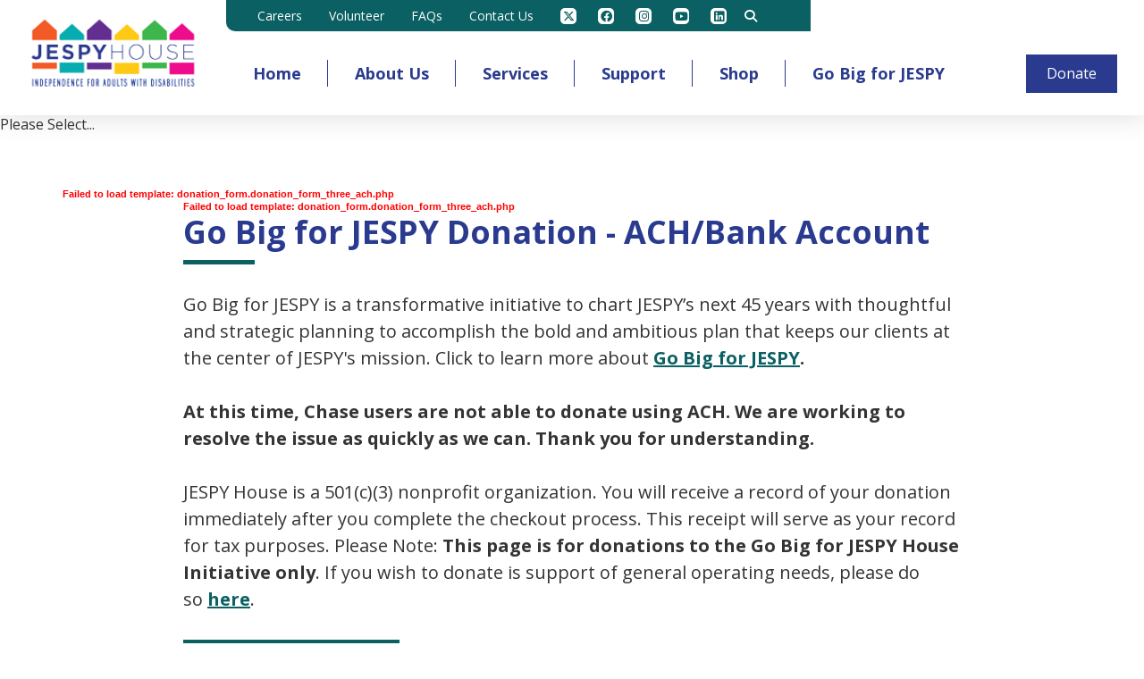

--- FILE ---
content_type: text/html; charset=utf-8
request_url: https://jespyhouse.org/Donate-Go-Big-ACH
body_size: 8168
content:
<!DOCTYPE html>
<html lang="en">

<head>

	<!-- Metas & Morweb CMS assets -->
	
<meta charset="utf-8" />
<meta name="viewport" content="initial-scale=1, maximum-scale=1, user-scalable=no" />
<title>Donate - Go Big ACH</title>
<meta property="og:type" content="website" />
<meta property="og:url" content="https://jespyhouse.org/Donate-Go-Big-ACH" />
<meta property="og:title" content="Donate - Go Big ACH" />

	<link type="text/css" href="/res/css/common.css" rel="stylesheet" />
<link type="text/css" href="/res/css/mw.cells.css" rel="stylesheet" />
<link type="text/css" href="/res/css/mw.loaders.css?3c59dc048e8850243be8079a5c74d079" rel="stylesheet" />
<link type="text/css" href="/res/css/mw.forms.css?3c59dc048e8850243be8079a5c74d079" rel="stylesheet" />
<link type="text/css" href="/res/css/mw.windows.css?3c59dc048e8850243be8079a5c74d079" rel="stylesheet" />
<link type="text/css" href="/cms3t/res/vit-lib/status.css" rel="stylesheet" />
<link type="text/css" href="/res/pages/css/front.css" rel="stylesheet" />
<link type="text/css" href="/res/button/css/button.css" rel="stylesheet" />
<link type="text/css" href="/res/gensoclinks/css/gensoclinks.css" rel="stylesheet" />


<script type="text/javascript" src="/cms3t/res/js/json2.js"></script>
<script type="text/javascript" src="/cms3t/res/js/jQuery/jquery.js"></script>
<script type="text/javascript" src="/cms3t/res/js/jQuery/ui/jquery.ui.core.js"></script>
<script type="text/javascript" src="/cms3t/res/js/jQuery/ui/jquery.ui.widget.js"></script>
<script type="text/javascript" src="/cms3t/res/js/jQuery/ui/jquery.ui.mouse.js"></script>
<script type="text/javascript" src="/cms3t/res/js/jQuery/ui/jquery.ui.position.js"></script>
<script type="text/javascript" src="/cms3t/res/js/jQuery/ui/jquery.ui.draggable.js"></script>
<script type="text/javascript" src="/cms3t/res/js/jQuery/ui/jquery.ui.droppable.js"></script>
<script type="text/javascript" src="/cms3t/res/js/jQuery/ui/jquery.ui.sortable.js"></script>
<script type="text/javascript" src="/cms3t/res/js/jQuery/jquery.AjaxUpload.js"></script>
<script type="text/javascript" src="/cms3t/res/js/jQuery/hoverIntent.js"></script>
<script type="text/javascript" src="/cms3t/res/js/jQuery/superfish.js"></script>
<script type="text/javascript" src="/cms3t/res/vit-lib/common.js"></script>
<script type="text/javascript" src="/cms3t/res/vit-lib/ajax.js"></script>
<script type="text/javascript">CMS_ALIAS = 'cms3t';CMS_RES = 'res';CMS_JS = 'js';CMS_CSS = 'css';CMS_IMAGES = 'images';</script>
<script type="text/javascript" src="/cms3t/res/js/mw.urls.js"></script>
<script type="text/javascript" src="/cms3t/res/js/mw.common.js"></script>
<script type="text/javascript" src="/cms3t/res/js/mw.system.js"></script>
<script type="text/javascript" src="/cms3t/res/js/mw.windows.js"></script>
<script type="text/javascript" src="/cms3t/res/js/mw.forms.js"></script>
<script type="text/javascript" src="/res/system/js/mwSelectInput.js"></script>
<script type="text/javascript" src="/cms3t/res/js/mw.front.js"></script>
<script type="text/javascript" src="/res/pages/js/mw.responsive.js"></script>
<script type="text/javascript" src="/res/intouch/js/block.contacts.js"></script>
<script type="text/javascript" src="/res/ecomm/js/SimplePayment.js"></script>
<script type="text/javascript" src="/res/system/js/mwRegionInput.js"></script>
<script type="text/javascript" src="/res/button/js/button.js"></script>




	<!-- Favicon -->
	<link rel="shortcut icon" href="/images/favicon.png" type="image/x-icon" />

	<!-- Font & Icon -->
	<link
		href="https://fonts.googleapis.com/css?family=Lora:400,400i,600,700,700i|Open+Sans:300,400,400i,700,700i&display=swap"
		rel="stylesheet" />
	<link
		href="https://fonts.googleapis.com/css2?family=Arya:wght@400;700&family=Work+Sans:ital,wght@0,400;0,700;1,400&display=swap"
		rel="stylesheet">

	<!-- Stylesheets -->
	<link rel="stylesheet" href="/css/mw.css?v=1.8" />
	<link rel="stylesheet" href="/css/global.css?v=1.8" />
	<link rel="stylesheet" href="/css/reset.css?v=1.8" />
	<link rel="stylesheet" href="/css/all.min.css?v=1.8" />
	<link rel="stylesheet" href="/css/override.css?v=1.8" />
	<!-- <link rel="stylesheet" href="/css/accessability.css?v=1.8"/> -->
	<link rel="stylesheet" href="/css/vendors/mw_accessibility/accessibility.css?v=1.8" />
	<link rel="stylesheet" href="https://cdnjs.cloudflare.com/ajax/libs/font-awesome/6.4.2/css/all.min.css">

	<!-- Google tag (gtag.js) -->
<script async src="https://www.googletagmanager.com/gtag/js?id=G-64P2YGRTFX"></script>
<script>
window.dataLayer = window.dataLayer || [];
function gtag(){dataLayer.push(arguments);}
gtag('js', new Date());

gtag('config', 'G-64P2YGRTFX');
</script>

</head>

<body>
	<!-- Header Three -->
	<div class="defaultPage">
		<header>
			<div id="wQT9NFK5HEU1DN51" class="mwPageBlock Include" style=""><div class="blockContents"><!-- Header Search Bar -->
<div class="headerSearchBar">
	<dialog class="searchBar">
		<div class="searchBarWrap">
			<div class="searchBarForm">
				<form action="/search" method="GET">
					<input type="text" name="q" value="" placeholder="Search Site">
					<button type="submit" aria-label="Search">
						<i class="fa fa-search"></i>
					</button>
				</form>
				<button class="burger burgerOne open searchBarCloseBtn" aria-label="Close Search Bar">
					<i class="fa fa-times"></i>
				</button>
			</div>
		</div>
	</dialog>
</div>

<div class="header headerThree stickyHeader stickyHeaderWithSpace">
	<div class="headerWrap">
		<!-- Header Logo -->
		<div class="headerLogo">
			<div class="logo"><a href="/" aria-label="Jespy House Home"><img src="/images/logo.png" alt="Jespy House" /></a>
			</div>
		</div>

		<!-- Header Right -->
		<div class="headerRight">

			<!-- Header Utility -->
			<div class="headerUtilityBar">
				<div class="utilityBar">
					<div class="utilityBarWrap">

						<!-- Utility Left -->
						<div class="utilityBarLeft">
							<div class="utilityBarMsg">

							</div>
						</div>

						<!-- Utility Right -->
						<div class="utilityBarRight">

							<!-- Utility Bar Menu -->
							<div class="utilityBarMenu">
								<nav aria-label="Utility Menu Navigation">
									<div id="wQ1XCKZVHEEIW1BA" class="mwPageBlock Menu" style=""><div class="blockContents"><ul id="mJiC9eFX2">
<li class="no-children"><a href="/Careers"><span class="Title">Careers</span></a></li>
<li class="no-children"><a href="/Volunteer"><span class="Title">Volunteer</span></a></li>
<li class="no-children"><a href="/FAQs"><span class="Title">FAQs</span></a></li>
<li class="no-children"><a href="/Contact"><span class="Title">Contact Us</span></a></li></ul></div></div>
								</nav>
							</div>

							<!-- Utility Bar SNS -->
							<div class="utilityBarSns">
								<nav aria-label="SNS Navigation">
									<div id="wCWSQ2TI7G501IBQ" class="mwPageBlock Gensoclinks" style=""><div class="blockContents">
	<div class="snsLink snsLinkSquare center">
		
			<a href="https://www.Twitter.com/JESPYHouse " class="small" target="_blank" aria-label="small">
				<i class="fab fa-twitter"></i>
			</a>
		
			<a href="https://www.Facebook.com/JESPYHouse " class="small" target="_blank" aria-label="small">
				<i class="fab fa-facebook"></i>
			</a>
		
			<a href="https://www.Instagram.com/jespyhouseinc " class="small" target="_blank" aria-label="small">
				<i class="fab fa-instagram"></i>
			</a>
		
			<a href="https://www.youtube.com/c/JESPYHouse" class="small" target="_blank" aria-label="small">
				<i class="fab fa-youtube"></i>
			</a>
		
			<a href="https://www.linkedin.com/company/jespyhouse " class="small" target="_blank" aria-label="small">
				<i class="fab fa-linkedin"></i>
			</a>
		
	</div>
</div></div>
								</nav>
							</div>
							<div class="headerSearch">
								<button class="searchBtn" aria-label="Open search bar" aria-haspopup="true" aria-expanded="false"><i
										class="fas fa-search"></i></button>
							</div>
						</div>
					</div>
				</div>
			</div>

			<!-- Header Main -->
			<div class="headerMain">

				<!-- Header Main Left -->
				<div class="headerMainLeft">

					<!-- Header Menu -->
					<div class="headerMenu">
						<div class="mainMenu">
							<nav aria-label="Main Menu Navigation">
								<div id="wPQFFRS20XFU8I4H" class="mwPageBlock Menu" style=""><div class="blockContents"><ul id="mHGJAkogR">
<li class="no-children"><a href="/Home"><span class="Title">Home</span></a></li>
<li class="has-children"><a href="#"><span class="Title">About Us</span></a><ul>
<li class="no-children"><a href="/about-us"><span class="Title">About Us</span></a></li>
<li class="has-children"><a href="/Media"><span class="Title">Media</span></a><ul>
<li class="no-children"><a href="https://jespyhouse.org/JESPY-Videos" target="_blank"><span class="Title">JESPY Videos</span></a></li></ul></li>
<li class="has-children"><a href="#"><span class="Title">Meet the Team</span></a><ul>
<li class="no-children"><a href="/Meet-the-Team"><span class="Title">Our Team</span></a></li>
<li class="no-children"><a href="/Board-of-Trustees"><span class="Title">Board of Trustees</span></a></li></ul></li>
<li class="no-children"><a href="/Board-Portal"><span class="Title">Board Portal</span></a></li>
<li class="no-children"><a href="/Community-Involvement"><span class="Title">Community Involvement</span></a></li>
<li class="no-children"><a href="/Our-Stories"><span class="Title">Our Stories</span></a></li>
<li class="no-children"><a href="/Accreditations-Affiliations"><span class="Title">Accreditations & Affiliations</span></a></li></ul></li>
<li class="has-children"><a href="#"><span class="Title">Services</span></a><ul>
<li class="no-children"><a href="/Transition-Services"><span class="Title">Transition Services</span></a></li>
<li class="no-children"><a href="/Work-Readiness-and-Employment-Engagement"><span class="Title">Work Readiness and Employment Engagement (WREE)</span></a></li>
<li class="no-children"><a href="/Community-Based-Supports"><span class="Title">Community-Based Supports</span></a></li>
<li class="no-children"><a href="/Day-Services"><span class="Title">Day Habilitation </span></a></li>
<li class="no-children"><a href="/Residential-Services"><span class="Title">Residential Services</span></a></li>
<li class="has-children"><a href="/Clinical-Behavioural-Health-Supports"><span class="Title">Clinical & Behavioral Supports</span></a><ul>
<li class="no-children"><a href="/JESPY-Clinical-Outpatient-Services" target="_blank"><span class="Title">JESPY Clinical Outpatient Services</span></a></li></ul></li>
<li class="no-children"><a href="/Aging-in-Place"><span class="Title">Aging in Place & The Michael Och House </span></a></li>
<li class="no-children"><a href="/Engagement-Enrichment-Program"><span class="Title">Engagement & Enrichment Program</span></a></li>
<li class="no-children"><a href="/Athletics-Fitness"><span class="Title">Athletics & Fitness </span></a></li>
<li class="no-children"><a href="/Health-Education-and-Support"><span class="Title">Health Education and Support </span></a></li></ul></li>
<li class="has-children"><a href="#"><span class="Title">Support</span></a><ul>
<li class="no-children"><a href="/GoBig"><span class="Title">Go Big for JESPY</span></a></li>
<li class="no-children"><a href="/Donate-2025"><span class="Title">Donate</span></a></li>
<li class="no-children"><a href="/More-Ways-to-Give"><span class="Title">More Ways to Give</span></a></li>
<li class="no-children"><a href="/Wish-List"><span class="Title">Wish List</span></a></li>
<li class="no-children"><a href="/Payment-for-Services"><span class="Title">Payment for Services</span></a></li></ul></li>
<li class="has-children"><a href="/Shop-Jespy"><span class="Title">Shop</span></a><ul>
<li class="no-children"><a href="/Shop-Jespy"><span class="Title">Shop</span></a></li></ul></li>
<li class="no-children"><a href="/GoBig"><span class="Title">Go Big for JESPY</span></a></li></ul></div></div>
							</nav>
						</div>
					</div>
				</div>

				<!-- Header Main Right -->
				<div class="headerMainRight">
					<!-- Header Buttons -->
					<div class="headerBtns">
						<div id="wWBK3Q83SN3LBN7V" class="mwPageBlock Button" style=""><div class="blockContents">






  <div class="mwBtnCenter">
    <div class="btn default btnSecondary">
      <p> <a href="/Donate-2025" template="default" class="medium">Donate</a></p>
    </div>
  </div>



</div></div>
					</div>

					<!-- Header Mobile Menu -->
					<div class="headerMobileMenu">
						<button class="burger burgerOne" aria-label="Menu">
							<span class="burgerLines">
								<span class="burgerLine"></span>
								<span class="burgerLine"></span>
								<span class="burgerLine"></span>
								<span class="burgerLine"></span>
								<span class="burgerLine"></span>
								<span class="burgerLine"></span>
							</span>
							<span class="burgerSlashes">
								<span class="burgerSlash"></span>
								<span class="burgerSlash"></span>
								<span class="burgerSlash"></span>
								<span class="burgerSlash"></span>
							</span>
							<span class="burgerText">
								<span class="textOpen">Menu</span>
							</span>
						</button>
					</div>
				</div>
			</div>
		</div>
	</div>
</div>

<!-- Mobile Menu -->
<div class="mobileMenu mobileMenuOne content-style" aria-hidden="true">

	<!-- Backdrop -->
	<div class="mobileMenuBackdrop"></div>

	<!-- Wrap -->
	<div class="mobileMenuWrap">

		<!-- Inner -->
		<div class="mobileMenuInner _bg-white">

			<!-- Close Button -->
			<div class="mobileMenuClose">
				<button class="burger burgerOne open" aria-label="Close mobile menu">
					<span class="burgerSlashes">
						<span class="burgerSlash"></span>
						<span class="burgerSlash"></span>
						<span class="burgerSlash"></span>
						<span class="burgerSlash"></span>
					</span>
					<span class="burgerText">
						<span class="textOpen">Menu</span>
						<span class="textClose">Close</span>
					</span>
				</button>
			</div>

			<!-- Header -->
			<div class="mobileMenuHeader"></div>

			<!-- Body -->
			<div class="mobileMenuBody">

				<!-- Navigation -->
				<div class="mobileMenuNav">
					<div id="w8EQ4YP1ZJ8O86AO" class="mwPageBlock Menu" style=""><div class="blockContents"><ul id="mYGhMXYwQ">
<li class="no-children"><a href="/Home"><span class="Title">Home</span></a></li>
<li class="has-children"><a href="#"><span class="Title">About Us</span></a><ul>
<li class="no-children"><a href="/about-us"><span class="Title">About Us</span></a></li>
<li class="has-children"><a href="/Media"><span class="Title">Media</span></a><ul>
<li class="no-children"><a href="https://jespyhouse.org/JESPY-Videos" target="_blank"><span class="Title">JESPY Videos</span></a></li></ul></li>
<li class="has-children"><a href="#"><span class="Title">Meet the Team</span></a><ul>
<li class="no-children"><a href="/Meet-the-Team"><span class="Title">Our Team</span></a></li>
<li class="no-children"><a href="/Board-of-Trustees"><span class="Title">Board of Trustees</span></a></li></ul></li>
<li class="no-children"><a href="/Board-Portal"><span class="Title">Board Portal</span></a></li>
<li class="no-children"><a href="/Community-Involvement"><span class="Title">Community Involvement</span></a></li>
<li class="no-children"><a href="/Our-Stories"><span class="Title">Our Stories</span></a></li>
<li class="no-children"><a href="/Accreditations-Affiliations"><span class="Title">Accreditations & Affiliations</span></a></li></ul></li>
<li class="has-children"><a href="#"><span class="Title">Services</span></a><ul>
<li class="no-children"><a href="/Transition-Services"><span class="Title">Transition Services</span></a></li>
<li class="no-children"><a href="/Work-Readiness-and-Employment-Engagement"><span class="Title">Work Readiness and Employment Engagement (WREE)</span></a></li>
<li class="no-children"><a href="/Community-Based-Supports"><span class="Title">Community-Based Supports</span></a></li>
<li class="no-children"><a href="/Day-Services"><span class="Title">Day Habilitation </span></a></li>
<li class="no-children"><a href="/Residential-Services"><span class="Title">Residential Services</span></a></li>
<li class="has-children"><a href="/Clinical-Behavioural-Health-Supports"><span class="Title">Clinical & Behavioral Supports</span></a><ul>
<li class="no-children"><a href="/JESPY-Clinical-Outpatient-Services" target="_blank"><span class="Title">JESPY Clinical Outpatient Services</span></a></li></ul></li>
<li class="no-children"><a href="/Aging-in-Place"><span class="Title">Aging in Place & The Michael Och House </span></a></li>
<li class="no-children"><a href="/Engagement-Enrichment-Program"><span class="Title">Engagement & Enrichment Program</span></a></li>
<li class="no-children"><a href="/Athletics-Fitness"><span class="Title">Athletics & Fitness </span></a></li>
<li class="no-children"><a href="/Health-Education-and-Support"><span class="Title">Health Education and Support </span></a></li></ul></li>
<li class="has-children"><a href="#"><span class="Title">Support</span></a><ul>
<li class="no-children"><a href="/GoBig"><span class="Title">Go Big for JESPY</span></a></li>
<li class="no-children"><a href="/Donate-2025"><span class="Title">Donate</span></a></li>
<li class="no-children"><a href="/More-Ways-to-Give"><span class="Title">More Ways to Give</span></a></li>
<li class="no-children"><a href="/Wish-List"><span class="Title">Wish List</span></a></li>
<li class="no-children"><a href="/Payment-for-Services"><span class="Title">Payment for Services</span></a></li></ul></li>
<li class="has-children"><a href="/Shop-Jespy"><span class="Title">Shop</span></a><ul>
<li class="no-children"><a href="/Shop-Jespy"><span class="Title">Shop</span></a></li></ul></li>
<li class="no-children"><a href="/GoBig"><span class="Title">Go Big for JESPY</span></a></li></ul></div></div>
				</div>
			</div>

			<!-- Footer -->
			<div class="mobileMenuFooter">
				<div class="headerBtns">
					<div id="wEXKSYU0CVVIC6QL" class="mwPageBlock Button" style=""><div class="blockContents">






  <div class="mwBtnCenter">
    <div class="btn default btnSecondary">
      <p> <a href="/Donate-2025" template="default" class="medium">Donate</a></p>
    </div>
  </div>



</div></div>
				</div>
				<div id="wKHEWOGWE3FLI324" class="mwPageBlock Gensoclinks" style=""><div class="blockContents">
	<div class="snsLink snsLinkDefault center">
		
			<a href="" class="small" target="_blank" aria-label="small">
				<i class="fab fa-instagram"></i>
			</a>
		
			<a href="" class="small" target="_blank" aria-label="small">
				<i class="fab fa-facebook"></i>
			</a>
		
			<a href="" class="small" target="_blank" aria-label="small">
				<i class="fab fa-twitter"></i>
			</a>
		
			<a href="" class="small" target="_blank" aria-label="small">
				<i class="fab fa-linkedin"></i>
			</a>
		
	</div>
</div></div>
			</div>
		</div>
	</div>
</div>
<script type="text/javascript">
	$(document).ready(function () {
		function Header(id) {
			this.id = id;
			this.init();
		}

		Header.prototype.handleLoadMobileMenu = function () {
			//--------------------------------
			// Selectors
			//--------------------------------
			//
			var $body = $('body');
			var $header = $('.headerThree');
			var $burger = $('.burger', $header);
			var $menu = $('.mobileMenuOne');
			var $nav = $('.mobileMenuNav', $menu);
			var $menuClose = $('.mobileMenuClose, .mobileMenuBackdrop', $menu);
			var $menuBackdrop = $('.mobileMenuBackdrop', $menu);
			var $navChildrenUl = $('ul ul', $nav);
			var $navHasChildrenLi = $('li.has-children', $nav);
			var $navHasChildrenAnchor = $('li.has-children > a', $nav);

			//--------------------------------
			// Initialization
			//--------------------------------
			//
			// Append a plus symbol to <a class="has-children">
			//
			$navHasChildrenAnchor.append('<i class="fa fa-chevron-right"></i>');

			//--------------------------------
			// Toggle Mobile Menu
			//--------------------------------
			//
			// Open
			//
			$burger.on('click', function () {
				$body.addClass('_overflow-hidden');
				$menu.addClass('active').attr('aria-hidden', 'false');
				$menuBackdrop.fadeIn(400);
			});

			// Close
			//
			$menuClose.on('click', function () {
				$body.removeClass('_overflow-hidden');
				$menu.removeClass('active').attr('aria-hidden', 'true');
				$menuBackdrop.fadeOut(400, function () {
					$navHasChildrenLi.removeClass('active');
					$navChildrenUl.hide().removeClass('expanded');
				});
			});

			//--------------------------------
			// Toggle Children
			//--------------------------------
			//
			$navHasChildrenAnchor.on('click', function (e) {
				e.preventDefault();

				// This Selectors
				//
				var $this = $(this);
				var $thisLi = $this.closest('li.has-children');

				// Child Selectors
				//
				var $childUl = $this.next('ul');

				// Children Selectors
				//
				var $childrenUl = $('ul', $childUl);
				var $childrenLi = $('li.has-children', $childUl);

				// Sibling Selectors
				//
				var $siblingLi = $thisLi.siblings('li.has-children');
				var $siblingChildrenUl = $('ul', $siblingLi);
				var $siblingChildrenLi = $('li.has-children', $siblingLi);

				// Toggle This
				//
				$thisLi.toggleClass('active');

				// Toggle Child
				//
				$childUl.slideToggle().toggleClass('expanded');

				// Collapse Grandchildren
				//
				$childrenLi.removeClass('active');
				$childrenUl.slideUp().removeClass('expanded');

				// Collapse Siblings
				//
				$siblingLi.removeClass('active');
				$siblingChildrenLi.removeClass('active');
				$siblingChildrenUl.slideUp().removeClass('expanded');
			});
		}

		Header.prototype.init = function () {
			this.handleLoadMobileMenu();
		}

		new Header("");

		//-----------------------------------------------------------
		// Toggle Search
		//-----------------------------------------------------------
		//
		(function () {
			var $searchBtn = $('header .searchBtn');
			var $searchBar = $('header .searchBar');
			var $searchBarInput = $('header .searchBar input[name="q"]');

			$searchBtn.on('click', function (e) {
				e.preventDefault();

				$('header').toggleClass('search-bar-open');

				if ($searchBar.hasClass('active')) {
					$searchBtn.removeClass("active");
					$searchBar.removeClass("active");
					$searchBarInput.blur();
				} else {
					$searchBtn.addClass("active");
					$searchBar.addClass("active");
					$searchBarInput.focus();
				}
			});

			$('.searchBarCloseBtn').on('click', function () {
				$searchBtn.addClass("active");
				$searchBar.removeClass("active");
				$searchBarInput.blur();
			});
		})();

		//-----------------------------------------------------------
		// Header Scroll Animation
		//-----------------------------------------------------------
		//
		(function () {

			// Selectors
			//
			var $header = $('.headerThree');
			var $trigger = $('#headerTrigger');

			// This function only works when
			// #headerTrigger exists
			//
			if ($trigger.length) {
				$header.addClass('blendingHeader');
			} else {
				return false;
			}

			// Scroll Effect
			//
			new ScrollMagic.Scene({
					triggerElement: $trigger,
					triggerHook: 'onLeave',
					offset: -($('.headerWrap').outerHeight()),
					reverse: true
				})
				.setClassToggle($header, 'triggered')
				.addTo(SMController);
		})();
	});
</script></div></div>
		</header>

		<!-- Main -->
		<main id="mainArea" class="mainArea">
			<div class="mwPageArea"><div id="wI12GI1497FNMUR2" class="mwPageBlock File" style=""><div class="blockContents"><div class="mwFilePlaceholder" style="cursor: pointer;">Please Select...</div></div></div><div id="wHDB26GPRRCAB1U3" class="mwPageBlock Include" style=""><div class="blockContents"><div class="contentArea content-style _bg-white">
	<div class="contentAreaWrap">
		<div class="container">
			<div class="mwPageArea"><div id="wJ9BOLINL07KHL8G" class="mwPageBlock SimplePayment" style=""><div class="blockContents">		<script type="text/javascript">
		
			jQuery( function () {

				styleDialog('#FMZZKUR3FGAQAHQ0 .Dialog');

				// Fast checking if lib is loaded to force liveEd to reload if not
				if ( typeof(mwPayment) != 'function' ) 
					throw('No JS loaded for payment block');

				// Customizing form submit with global event support
				jQuery('#FMZZKUR3FGAQAHQ0').submit( function () {
					
					// Reading selected gateway (it should always present)
					var $gate	= jQuery('#FMZZKUR3FGAQAHQ0').find('[name=gateway]').val();
					var $widget	= jQuery('#FMZZKUR3FGAQAHQ0').find('[name=widget]').val();
					
					// Will pass gate as handler data
					var $hData	= {
						'gateway'	: $widget || $gate,
					}; //$hData
					
					// Triggering custom callbacks if some happened
					// Allowing canceling if necessary
					if ( jQuery('body').triggerHandler('mw.payment', $hData) === false )
						return false;
					
					mwListForm(this).submit();
					 
				}); //jQuery.submit(form)

				// Small delay to allow form to init first
				setTimeout( function () {

					// Initiating payment form
					mwPayment('FMZZKUR3FGAQAHQ0');

				}, 10); //FUNC setTimeout

			}); // jQuery.onLoad
			
		</script>
			<a name="AFMZZKUR3FGAQAHQ0"></a>
		<form  id="FMZZKUR3FGAQAHQ0" class="fundraising-off" method="post" enctype="multipart/form-data" onsubmit="return false;" >
			<div class="mwFormStatus"></div>
			<input type="hidden" name="relation" value="62735" />
			<input type="hidden" name="list" value="47" />
			<input type="hidden" name="sn" value="FMZZKUR3FGAQAHQ0" />
			<div class="status Error error">Failed to load template: donation_form.donation_form_three_ach.php</div></div></div><div id="wNHN2D8LFM63XNPZ" class="mwPageBlock Include" style=""><div class="blockContents"><div class="content-style _mx-auto" style="max-width: 870px;">
	<div class="mwPageArea"><div id="wYZ7OA0P0M841QXH" class="mwPageBlock SimplePayment" style=""><div class="blockContents">		<script type="text/javascript">
		
			jQuery( function () {

				styleDialog('#FVUTT8RKNFHFLC2N .Dialog');

				// Fast checking if lib is loaded to force liveEd to reload if not
				if ( typeof(mwPayment) != 'function' ) 
					throw('No JS loaded for payment block');

				// Customizing form submit with global event support
				jQuery('#FVUTT8RKNFHFLC2N').submit( function () {
					
					// Reading selected gateway (it should always present)
					var $gate	= jQuery('#FVUTT8RKNFHFLC2N').find('[name=gateway]').val();
					var $widget	= jQuery('#FVUTT8RKNFHFLC2N').find('[name=widget]').val();
					
					// Will pass gate as handler data
					var $hData	= {
						'gateway'	: $widget || $gate,
					}; //$hData
					
					// Triggering custom callbacks if some happened
					// Allowing canceling if necessary
					if ( jQuery('body').triggerHandler('mw.payment', $hData) === false )
						return false;
					
					mwListForm(this).submit();
					 
				}); //jQuery.submit(form)

				// Small delay to allow form to init first
				setTimeout( function () {

					// Initiating payment form
					mwPayment('FVUTT8RKNFHFLC2N');

				}, 10); //FUNC setTimeout

			}); // jQuery.onLoad
			
		</script>
			<a name="AFVUTT8RKNFHFLC2N"></a>
		<form  id="FVUTT8RKNFHFLC2N" class="fundraising-off" method="post" enctype="multipart/form-data" onsubmit="return false;" >
			<div class="mwFormStatus"></div>
			<input type="hidden" name="relation" value="62734" />
			<input type="hidden" name="list" value="25" />
			<input type="hidden" name="sn" value="FVUTT8RKNFHFLC2N" />
			<div class="status Error error">Failed to load template: donation_form.donation_form_three_ach.php</div></div></div><div id="wTEKXXO57EHVE83K" class="mwPageBlock Content" style=""><div class="blockContents"><h4>
        Go Big for JESPY Donation&nbsp;- ACH/Bank Account
</h4></div></div><div id="w54DIGEZITZ2XCNL" class="mwPageBlock Include" style=""><div class="blockContents">






  <div class="blueLine lineLeft">
  </div>



</div></div><div id="wSLYBVC7OU0XMX0A" class="mwPageBlock Content" style=""><div class="blockContents"><p>
        Go Big for JESPY is a transformative initiative to chart JESPY&rsquo;s next 45 years&nbsp;with thoughtful and strategic planning&nbsp;to accomplish the bold and ambitious plan that keeps our
        clients at the center of JESPY's mission. Click to learn more about&nbsp;<strong><a href="/GoBig">Go Big for JESPY</a>.</strong>
</p>
<p>
        <strong>At this time, Chase users are not able to donate using ACH. We are working to resolve the issue as quickly as we can. Thank you for understanding.&nbsp;</strong>
        <br />
        <br />
        JESPY House is a 501(c)(3) nonprofit organization. You will receive a record of your donation immediately after you complete the checkout process. This receipt will serve as your record for
        tax purposes. Please Note:&nbsp;<strong>This page is for donations to the Go Big for JESPY House Initiative only</strong>.&nbsp;If you wish to&nbsp;donate is support of general operating
        needs, please do so&nbsp;<a href="/Donate" target="_blank">here</a>.
</p></div></div><div id="wG6O7IZ97DIZM2T9" class="mwPageBlock Button" style=""><div class="blockContents">






  <div class="mwBtnLeft">
    <div class="btn default btnPrimary">
      <p> <a href="/SupportGoBig" template="default" class="medium">Donate with Credit Card</a></p>
    </div>
  </div>



</div></div><div id="wY0O187N83IWEM3B" class="mwPageBlock SimplePayment" style=""><div class="blockContents">		<script type="text/javascript">
		
			jQuery( function () {

				styleDialog('#FGYZRNCBQBPD3L4L .Dialog');

				// Fast checking if lib is loaded to force liveEd to reload if not
				if ( typeof(mwPayment) != 'function' ) 
					throw('No JS loaded for payment block');

				// Customizing form submit with global event support
				jQuery('#FGYZRNCBQBPD3L4L').submit( function () {
					
					// Reading selected gateway (it should always present)
					var $gate	= jQuery('#FGYZRNCBQBPD3L4L').find('[name=gateway]').val();
					var $widget	= jQuery('#FGYZRNCBQBPD3L4L').find('[name=widget]').val();
					
					// Will pass gate as handler data
					var $hData	= {
						'gateway'	: $widget || $gate,
					}; //$hData
					
					// Triggering custom callbacks if some happened
					// Allowing canceling if necessary
					if ( jQuery('body').triggerHandler('mw.payment', $hData) === false )
						return false;
					
					mwListForm(this).submit();
					 
				}); //jQuery.submit(form)

				// Small delay to allow form to init first
				setTimeout( function () {

					// Initiating payment form
					mwPayment('FGYZRNCBQBPD3L4L');

				}, 10); //FUNC setTimeout

			}); // jQuery.onLoad
			
		</script>
			<a name="AFGYZRNCBQBPD3L4L"></a>
		<form  id="FGYZRNCBQBPD3L4L" class="fundraising-off" method="post" enctype="multipart/form-data" onsubmit="return false;" >
			<div class="mwFormStatus"></div>
			<input type="hidden" name="relation" value="53204" />
			<input type="hidden" name="list" value="47" />
			<input type="hidden" name="sn" value="FGYZRNCBQBPD3L4L" />
			<div class="status Error error">Failed to load template: donation_form.donation_form_two_ach.php</div></div></div><div class="Clear"></div></div>
</div></div></div><div class="Clear"></div></div>
		</div>
	</div>
</div></div></div><div id="wV3VVH98NVF7ONKN" class="mwPageBlock Include" style=""><div class="blockContents"><div class="contentArea content-style _bg-lightest">
	<div class="contentAreaWrap">
		<div class="container">
			<div class="mwPageArea"><div id="wWB0G8QGAOZXFZZF" class="mwPageBlock Content" style=""><div class="blockContents"><h4 style="text-align: center;">
        Other Ways to Give
</h4></div></div><div id="wJD0VOVBAPFG7O9K" class="mwPageBlock Include" style=""><div class="blockContents">








 <div class="blueLine lineCenter">
  </div>

</div></div><div id="wGKAES9CJLTP7L35" class="mwPageBlock Include" style=""><div class="blockContents"><div class="content-style _mx-auto" style="max-width: 670px;">
	<div class="mwPageArea"><div id="wXF76FFWMSVASYCU" class="mwPageBlock Content" style=""><div class="blockContents"><p style="text-align: center;">
        Support JESPY House through Planned Gifts, IRAs, Stock Transfers, Endowment, Peer-to-Peer fundraising and more!
</p></div></div><div id="wPML4LVKGF86UABF" class="mwPageBlock Button" style=""><div class="blockContents">






  <div class="mwBtnCenter">
    <div class="btn default btnPrimary">
      <p> <a href="/More-Ways-to-Give" template="default" class="medium">Learn More</a></p>
    </div>
  </div>



</div></div><div class="Clear"></div></div>
</div></div></div><div class="Clear"></div></div>
		</div>
	</div>
</div></div></div><div id="wPP3KR6J32A16IYF" class="mwPageBlock Include" style=""><div class="blockContents"><div class="contentArea content-style _bg-primary">
	<div class="contentAreaWrap">
		<div class="container">
			<div class="mwPageArea"><div id="wWIN8BHNAQ5JAISB" class="mwPageBlock Content" style=""><div class="blockContents"><h4 style="text-align: center;">
        Need More Information?
</h4></div></div><div id="w8ZCW5DL968LD014" class="mwPageBlock Include" style=""><div class="blockContents"><div class="content-style _mx-auto" style="max-width: 670px;">
	<div class="mwPageArea"><div id="wM0DSUEGBIGHVQKY" class="mwPageBlock Content" style=""><div class="blockContents"><p style="text-align: center;">
        For a conversation about your Leadership Gift and Naming Opportunities, please contact Amy Engel, Director of Development, Marketing and Community Relations at&nbsp;973-437-3770 or <a href=
        "mailto:aengel@jespy.org" target="_blank">aengel@jespy.org</a>.
</p></div></div><div class="Clear"></div></div>
</div></div></div><div class="Clear"></div></div>
		</div>
	</div>
</div></div></div><div class="Clear"></div></div>
		</main>

		<!-- Footer -->
		<footer id="footerArea" class="footerArea" style="min-height: 200px">
			<div class="footer footerThree content-style _bg-lightest">
				<div class="footerWrap">
					<div class="container">

						<!-- Main -->
						<div class="footerMain">
							<div class="row">

								<!-- Col 1 -->
								<div class="footerCol footerCol1 col-xl-3">
									<div class="footerColInner">

										<!-- Logo -->
										<div class="footerLogo">
											<div class="logo"><a href="/" aria-label="Jespy House Home"><img
														src="/images/Jespy-updated-logo-2024.png" alt="Jespy House" /></a></div>
										</div>
										<!-- Social Media Services -->
										<div class="footerSns">
											<div id="w6GHH7MHY6PPNG3F" class="mwPageBlock Gensoclinks" style=""><div class="blockContents">
	<div class="snsLink snsLinkSquare center">
		
			<a href="https://www.Twitter.com/JESPYHouse " class="medium" target="_blank" aria-label="medium">
				<i class="fab fa-twitter"></i>
			</a>
		
			<a href="https://www.Facebook.com/JESPYHouse " class="medium" target="_blank" aria-label="medium">
				<i class="fab fa-facebook"></i>
			</a>
		
			<a href="https://www.Instagram.com/jespyhouseinc " class="medium" target="_blank" aria-label="medium">
				<i class="fab fa-instagram"></i>
			</a>
		
			<a href="https://www.Youtube.com/jespyhouse " class="medium" target="_blank" aria-label="medium">
				<i class="fab fa-youtube"></i>
			</a>
		
			<a href="https://www.linkedin.com/company/jespyhouse " class="medium" target="_blank" aria-label="medium">
				<i class="fab fa-linkedin"></i>
			</a>
		
	</div>
</div></div>
										</div>


									</div>
								</div>

								<!-- Col 2 -->
								<div class="footerCol footerCol2 col-xl-3">
									<div class="footerColInner">
										<div id="w3WBNHR1026FTRBA" class="mwPageBlock Content" style=""><div class="blockContents"><h2 class="footerTitle">
        <strong>Address</strong>
</h2>
<p>
        76 South Orange Avenue Suite 205
        <br />
        South Orange, NJ 07079
</p>
<h2 class="footerTitle">
        <strong>Phone Number</strong>
</h2>
<p>
        973-762-6909
</p></div></div>
										<div id="w5CWRVKSPC6UORQQ" class="mwPageBlock Button" style=""><div class="blockContents">






  <div class="mwBtnLeft">
    <div class="btn default btnWhite btnOutline">
      <p> <a href="/Contact" template="default" class="medium">Contact Us</a></p>
    </div>
  </div>



</div></div>
									</div>
								</div>

								<!-- Col 3 -->
								<div class="footerCol footerCol3 col-xl-3">
									<div class="footerColInner">
										<div id="w4PZV0B3BJ8EFLXA" class="mwPageBlock Content" style=""><div class="blockContents"><h2 class="footerTitle">
        <strong>For Program Information</strong>
</h2>
<p>
        <a href="mailto:jcalabrese@jespy.org">intake@jespy.org</a>
</p>
<h2 class="footerTitle">
        <strong>For General Inquiries</strong>
</h2>
<p>
        <a href="mailto:administration@jespy.org">administration@jespy.org</a>
</p>
<p>
        Advancing Independence for Adults with Disabilities
</p></div></div>
									</div>
								</div>

								<!-- Col 4 -->
								<div class="footerCol footerCol4 col-xl-3">
									<div class="footerColInner">

										<!-- Newsletter -->
										<div class="footerNewsletter">
											<div id="wQYN7CKJ15LVHWML" class="mwPageBlock Contact" style=""><div class="blockContents">		<script type="text/javascript">
			jQuery( function () {
				styleDialog('#F1PSI2ZEULX9KFN8 .Dialog');
				jQuery('#F1PSI2ZEULX9KFN8').submit( function () { mwListForm(this).submit(); } );
			}); // jQuery.onLoad
		</script>
			<a name="AF1PSI2ZEULX9KFN8"></a>
		<form  id="F1PSI2ZEULX9KFN8" method="post" enctype="multipart/form-data" onsubmit="return false;" >
			<div class="mwFormStatus"></div>
			<input type="hidden" name="relation" value="14337" />
			<input type="hidden" name="list" value="25" />
			<input type="hidden" name="sn" value="F1PSI2ZEULX9KFN8" />
			<table class="Dialog tall" role="presentation">
        <tbody>
                <tr>
                        <td class="formGroup">
                                <div class="Caption">
                                        <h2 class="footerTitle">
                                                Receive Our Newsletter
                                        </h2>
                                </div>
                        </td>
                </tr>
        </tbody>
        <tbody>
                <tr>
                        <th></th>
                </tr>
                <tr>
                        <td>
                                <label for="form-UYK8QVZZB8WQ0-newsletter-first_name" class="visuallyHidden">First Name</label> <input id="form-UYK8QVZZB8WQ0-newsletter-first_name" type="text" title=
                                "First Name" name="first_name" value="" validations="required|" placeholder="First Name" />
                        </td>
                </tr>
        </tbody>
        <tbody>
                <tr>
                        <th></th>
                </tr>
                <tr>
                        <td>
                                <label for="form-UYK8QVZZB8WQ0-newsletter-last_name" class="visuallyHidden">Last Name</label> <input id="form-UYK8QVZZB8WQ0-newsletter-last_name" type="text" title=
                                "Last Name" name="last_name" value="" validations="required|" placeholder="Last Name" />
                        </td>
                </tr>
        </tbody>
        <tbody>
                <tr>
                        <th></th>
                </tr>
                <tr>
                        <td>
                                <label for="form-UYK8QVZZB8WQ0-newsletter-email" class="visuallyHidden">Email</label> <input id="form-UYK8QVZZB8WQ0-newsletter-email" type="text" title="Email" name=
                                "email" value="" validations="required|" placeholder="Email" />
                        </td>
                </tr>
        </tbody>
        <tbody>
                <tr>
                        <td style="text-align: center;">
                                <input type="submit" value="Sign Up" class="mwFormSubmit" style="float: right;" />
                        </td>
                </tr>
        </tbody>
</table>
			<div class="Clear"></div>
		</form>
	</div></div>
										</div>
									</div>
								</div>
							</div>
						</div>

						<!-- Secondary -->
						<div class="footerSecondary">

							<!-- Footer Copyright -->
							<div class="footerCopyright">
								<div class="copyrightAutoYear">© Copyright 2026 </div>
								<div id="wV75M6A0U3ARYKIA" class="mwPageBlock Embed" style=""><div class="blockContents"><div class="Container"> JESPY House, All Rights Reserved</div></div></div>
							</div>

							<!-- Policy -->
							<div class="footerPolicy">
								<div id="w83ARMZDAXOYEK12" class="mwPageBlock Content" style=""><div class="blockContents"><p>
        <a href="/Privacy-Statement">Privacy Statement</a>&nbsp;|&nbsp;<a href="/Terms-of-Use">Terms of Use</a> |&nbsp;<a href="/Refund-Policy">Refund Policy</a> | Website by <a href=
        "https://morweb.org/" target="_blank">Morweb</a>
</p></div></div>
							</div>


						</div>
					</div>
				</div>
			</div>
		</footer>
	</div>

	<!-- Javascripts -->
	<div id="javascripts">
		<script src="https://cdnjs.cloudflare.com/ajax/libs/waypoints/4.0.1/jquery.waypoints.min.js"></script>
		<script src="/js/jquery.countup.js"></script>
		<script>
			$('.counter').countUp();
		</script>
		<!-- Dependencies -->
		<script src="/js/vendors/isjs/0.9.0/is.min.js"></script>
		<script src="/js/vendors/modernizr/3.6.0/modernizr-custom.js"></script>
		<script src="/js/vendors/slick/1.8.1/slick.min.js"></script>
		<script src="/js/vendors/sidr/1.2.1/jquery.sidr.js"></script>
		<script src="/js/vendors/magnific-popup/1.1.0/jquery.magnific-popup.min.js"></script>
		<!-- <script src="/js/vendors/gsap/3.1.1/gsap.min.js"></script> -->
		<!-- <script src="/js/vendors/scrollmagic/2.0.7/ScrollMagic.min.js"></script>
		<script src="/js/vendors/scrollmagic/2.0.7/plugins/jquery.ScrollMagic.min.js"></script>
		<script src="/js/vendors/scrollmagic/2.0.7/plugins/animation.gsap.min.js"></script>
		<script src="/js/vendors/scrollmagic/2.0.7/plugins/debug.addIndicators.min.js"></script> -->
		<!--<script src="/js/vendors/inputmask/5.0.0/jquery.inputmask.min.js"></script> -->
		<script src="/js/vendors/matchHeight/0.7.2/jquery.matchHeight-min.js"></script>
		<script src="/js/vendors/mw_accessibility/accessibility.js"></script>

		<!-- Scripts -->
		<script src="/js/global.js"></script>
		<script src="/js/scripts.js"></script>
	</div>
</body>

</html>

--- FILE ---
content_type: text/css;charset=UTF-8
request_url: https://jespyhouse.org/res/css/mw.loaders.css?3c59dc048e8850243be8079a5c74d079
body_size: 150
content:

.mwLoader.basic {
	position		: relative;
	top			: 50%;

	width			: 230px; 
	height			: 20px;
	
	margin			: auto;
	margin-top		: -10px;
}

.mwLoader.basic>DIV {
	position		: absolute;
	top			: 0;

	width			: 20px;
	height			: 20px;

	transform		: scale(0.3);


	background-color	: transparent;

	animation-name			: bounce;
	animation-duration		: 1500ms;
	animation-iteration-count	: infinite;
	animation-direction		: normal;

}


	.mwLoader.basic>DIV:nth-child(1) {
		left			: 0px;
		animation-delay		: 150ms;
	}
	

	.mwLoader.basic>DIV:nth-child(2) {
		left			: 30px;
		animation-delay		: 300ms;
	}
	

	.mwLoader.basic>DIV:nth-child(3) {
		left			: 60px;
		animation-delay		: 450ms;
	}
	

	.mwLoader.basic>DIV:nth-child(4) {
		left			: 90px;
		animation-delay		: 600ms;
	}
	

	.mwLoader.basic>DIV:nth-child(5) {
		left			: 120px;
		animation-delay		: 750ms;
	}
	

	.mwLoader.basic>DIV:nth-child(6) {
		left			: 150px;
		animation-delay		: 900ms;
	}
	

	.mwLoader.basic>DIV:nth-child(7) {
		left			: 180px;
		animation-delay		: 1050ms;
	}
	

	.mwLoader.basic>DIV:nth-child(8) {
		left			: 210px;
		animation-delay		: 1200ms;
	}
	

@keyframes bounce {
	0% {
		transform		: scale(0.3);
		background-color	: transparent;
	}

	20% {
		transform		: scale(1);
		background-color	: silver;
	}

	100% {
		transform		: scale(0.3);
		background-color	: transparent;
	}
}

--- FILE ---
content_type: text/css;charset=UTF-8
request_url: https://jespyhouse.org/res/css/mw.windows.css?3c59dc048e8850243be8079a5c74d079
body_size: 5759
content:
/* ---- WINDOW ----------------------------------------------------------------------------------------------------------------- */

/* Current layout is based on content-box sizing model, to keep compatability with old browsers */
/* To keep this way, and not break layout when modern css libs used (like bootstrap) - forcing old model */
/* This will be changed on next versions redesign */

.mwWindow,
.mwWindow *,
.mwWindow *:before,
.mwWindow *:after {
	box-sizing		: border-box !important;
}

.mwWindow {
	display			: none;
	position		: fixed;

	margin			: 40px;
	padding			: 0px;
	
	background		: white;
	box-shadow		: 1px 1px 5px rgba(0, 0, 0, 0.5);
	z-index			: 3000;

	/* Webkit's "hasLayout fix" */
	/* Fix for bug caused by certain combination of visibility:hidden and position:* properties */
	/* Pretty annoying old layout bug in webkit, cauzed by too much optimizaiton :) */
	-webkit-transform	:  translateZ(0); 	
}

.mwWindow.maximized {
	top			: 0 !important;
	bottom			: 0 !important;
	left			: 0 !important;
	right			: 0 !important;
}

.mwWindow.transition
{
	transition		: all 200ms ease-in-out 0ms;
}

.winEl,
.winBody {
	display			: none;
}

.mwWindow .winBody {
	display			: block;

	min-width		: 600px; 

	color			: gray;
	background-color	: #FFFFFF;
	font			: normal 16px 'Open Sans', sans-serif;

	overflow		: hidden;

	/* 
	* Leaving space for header and footer, this will be corrected by java
	* Not anymore!
	*/
/*/
	margin-top		: 41px;
	margin-bottom		: 41px;
/**/
}

@media screen and (min-width: 1680px) {

/* 
	Normal maximized windows should not get too wide
	Except debug window - that one should get as big as it can
*/
.mwWindow.maximized:not(#w_systemDebug)
{
	margin-left		: auto;
	margin-right		: auto;
	max-width		: 1600px;
	
}

}

/* ---- Header ----------------------------------------------------------------------------------------------------------------- */

.mwWindow .winHeader {
	position		: relative;

	font			: normal 16px 'Open Sans', sans-serif;

	padding			: 0px;
	padding-left		: 0px;

	line-height		: 40px;
	
	border-bottom		: 1px #DEDEDE solid; 

	background		: #F4F4F4;

	color			: gray;

	text-align		: center;
	vertical-align		: middle;

	cursor			: move;

}

/* Absolute positioning for header */
/*/
.mwWindow .winBody {
	margin-top		: 41px;
}

.mwWindow .winHeader {

	position		: absolute;
	
	top			: 0px;
	left			: 0px;
	right			: 0px;
}
/**/


.mwWindow .winHeader.moveHover {
	background		: white no-repeat top center transparent; 
	transition		: all 200ms ease-in-out 0ms;
}

.mwWindow .winHeader.moveHover:hover {
	background		: url('/cms3t/res/images/tile_head_hover.png') no-repeat center center black;
}

.mwWindow .winHeader.moveHover:hover * {
	opacity			: 0;
	filter			: alpha(opacity=0);
	-moz-opacity		: 0;
}

.mwWindow .winHeader SPAN {
	font-weight		: normal;
}

/* ---- Tools ---- */

.mwWindow .winTools {
	position		: absolute;
	top			: 0px;
	right			: 0px;
	background		: transparent;
}

.mwWindow .winTool {
	position		: relative;
	float			: left;

	width			: 40px;
	height			: 40px;
	line-height		: 40px;

	text-align		: center;
	vertical-align		: middle;

	cursor			: pointer;

	transition		: all 0.2s ease-in-out;
}

.mwWindow .winTool:hover {
	background-color	: silver;
} 

.mwWindow .winTool { position: relative; }
.mwWindow .winTool:before { content: ''; display: block; width: 28px; height: 28px; margin: 0px; position: absolute; top: 50%; margin-top: -14px; pointer-events: none; background: url('/cms3t/res/images/dialogs/icons.28x.png') no-repeat transparent; background-position: 28px 0px; }
.mwWindow .winTool.left:before { left: 0; right: auto; margin-left: 0px; margin-right: 0px; }
.mwWindow .winTool:before, .mwWindow .winTool.center:before { left: 50%; right: auto; margin-left: -14px; margin-right: 0px; }
.mwWindow .winTool.right:before { left: auto; right: 0; margin-left: 0px; margin-right: 0px; }
.mwWindow .winTool.close:before { background-position: -756px -28px; }

/* Help container. Parsed element, thus always hidden */
.mwWindow .winTool.help,
.mwWindow .winHelp,
.mwWindow .winHelpPage
{
	display			: none; 
}

/* Empty class for IDE autocompletions  */
.mwWindow .winCloseClick {
}

.mwWindow .winHelpClick {
}

/* Close button is optional */

.mwWindow .winFooter .winCloseClick {
	display			: none !important; 
}


/* ---- Tabs ---- */

.mwWindow .winTabs {
	display			: block;
	list-style		: none;
	
	margin			: 0px;
	padding			: 0px;
	 
	border-bottom		: 2px solid #DEDEDE;
}

.mwWindow .winTabs:after {
	content			: '';
	display			: block;
	clear			: both;
}

/* Adding even width, based on siblings count */
/* Supporting up to 10 columns, that's more than sufficient in real life */
.mwWindow .winTabs li {
	position		: relative;
	float			: left;
	clear			: none;

	color			: gray;

	height			: 40px;
	line-height		: 40px;
	
	text-align		: center;

	transition		: color 200ms ease-in-out 0ms;

	cursor			: pointer;
	
	white-space		: nowrap;
}

.mwWindow .winTabs li.selected {
	color			: #2EB7A0;
}

.mwWindow .winTabs li:first-child:nth-last-child(1), .mwWindow .winTabs li:first-child:nth-last-child(1) ~ li { width : 100% !important; }
.mwWindow .winTabs li:first-child:nth-last-child(2), .mwWindow .winTabs li:first-child:nth-last-child(2) ~ li { width : 50% !important; }
.mwWindow .winTabs li:first-child:nth-last-child(3), .mwWindow .winTabs li:first-child:nth-last-child(3) ~ li { width : 33.33% !important; }
.mwWindow .winTabs li:first-child:nth-last-child(4), .mwWindow .winTabs li:first-child:nth-last-child(4) ~ li { width : 25% !important; }
.mwWindow .winTabs li:first-child:nth-last-child(5), .mwWindow .winTabs li:first-child:nth-last-child(5) ~ li { width : 20% !important; }
.mwWindow .winTabs li:first-child:nth-last-child(6), .mwWindow .winTabs li:first-child:nth-last-child(6) ~ li { width : 16.66% !important; }
.mwWindow .winTabs li:first-child:nth-last-child(7), .mwWindow .winTabs li:first-child:nth-last-child(7) ~ li { width : 14.28% !important; }
.mwWindow .winTabs li:first-child:nth-last-child(8), .mwWindow .winTabs li:first-child:nth-last-child(8) ~ li { width : 12.5% !important; }
.mwWindow .winTabs li:first-child:nth-last-child(9), .mwWindow .winTabs li:first-child:nth-last-child(9) ~ li { width : 11.11% !important; }
.mwWindow .winTabs li:first-child:nth-last-child(10), .mwWindow .winTabs li:first-child:nth-last-child(10) ~ li { width : 10% !important; }

/* Adding floating border 
   By default it's hidden on right 
   All after selected are hidden on left
   Selected cell have full width
*/

.mwWindow .winTabs li:after {
	content			: '';
	display			: block;
	
	position		: absolute;
	
	bottom			: -2px;
	right			: 0;
	left			: 100%;		

	height			: 0px;
	
	border-bottom		: 2px solid #2EB7A0;

	transition		: left 150ms ease 0ms, right 150ms ease 0ms;

}

.mwWindow .winTabs li.selected:after {
	right			: 0px;
	left			: 0px;		
}

.mwWindow .winTabs li.selected ~ li:after {
	left			: 0px;		
	right			: 100%;		
}

/* ---- FOOTER -------------------------------------------------------------------------------------------------------------- */

.mwWindow .winFooter {

	overflow		: hidden;

	position		: relative;
	
	height			: 41px; 
	margin			: 0px;
/*	padding-left		: 40px;	*/

	border-top		: 1px #DEDEDE solid;
	background		: #FFFFFF;

	text-align		: right;
}

/* Absolute positioning for footer */
/**/
.mwWindow .winBody {
	margin-bottom		: 41px;
}

.mwWindow .winFooter {

	position		: absolute;
	
	bottom			: 0px;
	left			: 0px;
	right			: 0px;
}
/**/

/* ---- Status ---- */

.mwWindow .winStatus {
	display			: table-cell;

	height			: 40px;
	padding			: 0px 40px;

	color			: gray;

	vertical-align		: middle;
	text-align		: left;
}

.mwWindow .winStatus .status {
	font			: normal 13px 'Open Sans', sans-serif;

	position		: relative;
	display			: table-cell;

	height			: 40px;
	line-height		: 16px; 

	padding-left		: 38px;
	padding-right		: 10px;

	color			: gray;

	vertical-align		: middle;
	text-align		: left;
}


	.mwWindow .winStatus .status.normal	{
		color			: gray;
	}


	.mwWindow .winStatus .status.processing	{
		color			: #0099FF;
	}


	.mwWindow .winStatus .status.success	{
		color			: #2EB7A0;
	}


	.mwWindow .winStatus .status.error	{
		color			: #FF0000;
	}


	.mwWindow .winStatus .status.warning	{
		color			: #ED8A1B;
	}


	.mwWindow .winStatus .status.hint	{
		color			: #31A2DB;
	}



.mwWindow .winStatus .status { position: relative; }
.mwWindow .winStatus .status:before { content: ''; display: block; width: 28px; height: 28px; margin: 0px; position: absolute; top: 50%; margin-top: -14px; pointer-events: none; background: url('/cms3t/res/images/dialogs/icons.28x.png') no-repeat transparent; background-position: 28px 0px; }
.mwWindow .winStatus .status:before, .mwWindow .winStatus .status.left:before { left: 0; right: auto; margin-left: 0px; margin-right: 0px; }
.mwWindow .winStatus .status.center:before { left: 50%; right: auto; margin-left: -14px; margin-right: 0px; }
.mwWindow .winStatus .status.right:before { left: auto; right: 0; margin-left: 0px; margin-right: 0px; }
.mwWindow .winStatus .status.success:before { background-position: -644px -56px; }
.mwWindow .winStatus .status.error:before { background-position: -672px -56px; }
.mwWindow .winStatus .status.hint:before { background-position: -700px -56px; }
.mwWindow .winStatus .status.warning:before { background-position: -728px -56px; }

/* ---- Loader ---- */

.mwWindow .winLoader {
	
	position		: absolute;
	
	top			: 0px;
	bottom			: 0px;
	left			: 0px;
	right			: 0px;

	height			: 100%;

	background		: #FFFFFF;
	
	display			: none;
}

/* ---- Tools ---- */

.mwWindow .winFooter .winButtons {

	display			: block; 
	position		: relative;
	height			: 100%;

}

.mwWindow .winFooter .winButtons.left {

	float			: left;

}

.mwWindow .winFooter .winButtons.right {

	float			: right;

}

/* ---- Submit ---- */

.mwWindow .winSubmit {
	float			: right;
	height			: 100%;	
}

.mwWindow .winSubmit>DIV {	/* Divs in there will create groups */
	display			: inline-block;
	padding			: 0px 0px;
}

.mwWindow .winFooter .Divider,
.mwWindow .winFooter A {
	font			: normal 18px 'Open Sans', sans-serif;
	
	display			: block; 
	position		: relative;
	float			: left;
	
	min-width		: 140px;
	height			: 40px;
	line-height		: 40px;
	
	color			: white;
	background		: #AAAAAA;

	text-decoration		: none;
	text-align		: center;
	
	cursor			: pointer;

	transition		: all 200ms ease-in-out 0ms;

}

.mwWindow .winFooter A { position: relative; }
.mwWindow .winFooter A:before { content: ''; display: block; width: 28px; height: 28px; margin: 0px; position: absolute; top: 50%; margin-top: -14px; pointer-events: none; background: url('/cms3t/res/images/dialogs/icons.28x.png') no-repeat transparent; background-position: 28px 0px; }
.mwWindow .winFooter A.left:before { left: 0; right: auto; margin-left: 0px; margin-right: 0px; }
.mwWindow .winFooter A:before, .mwWindow .winFooter A.center:before { left: 50%; right: auto; margin-left: -14px; margin-right: 0px; }
.mwWindow .winFooter A.right:before { left: auto; right: 0; margin-left: 0px; margin-right: 0px; }
.mwWindow .winFooter A.ok:before { background-position: -868px 0px; }
.mwWindow .winFooter A.apply:before { background-position: -840px 0px; }
.mwWindow .winFooter A.close:before { background-position: -896px 0px; }
.mwWindow .winFooter A.cancel:before { background-position: -924px 0px; }


.mwWindow .winFooter A.left {
	float			: left;
}

.mwWindow .winFooter A.right {
	float			: right;
}

.mwWindow .winFooter A.max {
	min-width		: 180px;
}

.mwWindow .winFooter A.mid {
	min-width		: 140px;
}

.mwWindow .winFooter A.apply, 
.mwWindow .winFooter A.close, 
.mwWindow .winFooter A.min {
	min-width		: 120px;
}

.mwWindow .winFooter A.divider {
	width			: 2px;
	cursor			: default;
}

.mwWindow .winFooter A.divider:after {
	content			: '|';
}

.mwWindow .winFooter A.apply,
.mwWindow .winFooter A.hi {
	background-color	: #2EB7A0;
}

.mwWindow .winFooter A:hover {
	background-color	: gray;
	text-shadow		: 0px 0px 1px white;
}

/* ---- Simplified bars ---- */

/* 	
 *	This layout is simplier and can be used with external libs, 
 * 	but does not allows advanced layouts (makes them tricky)
 */ 
 
.mwWindow .winBody.noBars {
	margin-top		: 0px;
	margin-bottom		: 0px;
}

.mwWindow .winBody.noFooter {
	margin-bottom		: 0px;
}

.mwWindow .winBody.noBars .winHeader,
.mwWindow .winBody.noBars .winFooter 
.mwWindow .winBody.noFooter .winFooter 
{
	margin			: 0;
	position		: static;	
}

/* ---- Responsive ------------------------------------------------------------------------------------------------------------- */

@media screen and (max-width: 1000px), screen and (max-height: 480px) {

.mwWindow {
	padding			: 0px;
	margin			: 0px;
}

.mwWindow .winHeader {
	margin			: 0px;
}

.mwWindow .winFooter {
	margin			: 0px;
}

.mwWindow .winTools {
	top			: 0px;
	right			: 0px;
}

}

/* ==== Body ================================================================================================================ */ 

.mwWindow .winContent {
}

/* ---- General Layout ---- */

.mwWindow form,
.mwWindow .winContainer,
.mwWindow .winContent {
	display			: block;
	position		: relative;

	margin			: 0px;
	padding			: 0px;

	clear			: both;

	overflow		: hidden;
	overflow-y		: auto;
	overflow-x		: hidden;
}

.mwWindow .noScroll,
.mwWindow .noScrollTmp,
.mwWindow.noScrollTmp .flex
{
	overflow		: hidden; 
}

.mwWindow .winContainer.autoScroll,
.mwWindow .winContent.autoScroll
{
}

.mwWindow .winContainer.autoScroll.visible:not(.auto),
.mwWindow .winContent.autoScroll.visible:not(.auto)
{
	overflow		: visible;
}

.mwWindow .winContent.loading
{
	background		: url('/cms3t/res/images/forms/loading.48x.gif') no-repeat center transparent;
}

.mwWindow .winContainer.transition,
.mwWindow .winContent.transition
{
	transition		: all 200ms ease-in-out 0ms;
	overflow		: hidden; 
}

/* ---- Complex layout ---- */

.mwWindow .winRow {
	clear			: both;
	overflow		: hidden;
}

.mwWindow .winRow:after {
	content			: '';
	display			: none;
	clear			: both;
}

.mwWindow .winRow>.winContainer,
.mwWindow .winRow>.winContent,
.mwWindow .winRow>.winContent.left {
	clear			: none;
	float			: left;
}

.mwWindow .winRow>.winContainer.right,
.mwWindow .winRow>.winContent.right {
	clear			: none;
	float			: right;
}

.mwWindow .winRow>.winContainer.auto,
.mwWindow .winRow>.winContent.auto {
	clear			: none;
	float			: none;
	width			: auto;
}

/* 
 *	Will allow content to force full window height	
 * 	It will be limited to correct height anyway 
 *	So using height over 9000!
 */
.mwWindow .winContent.full,
.mwWindow .winContainer.full
{
/*	height			: 9001px; */  	
}

.mwWindow .winContent.fixed,
.mwWindow .winContainer.fixed,
{
	height			: 1px;
}

/* ---- Dividers/Spacers ---- */

.mwWindow .winRow>.winContainer {
	border-right		: 1px #DEDEDE solid;
}

.mwWindow .winRow>.winContainer:last-child {
	border-right		: none;
}

.mwWindow .winHDivider
{
	border			: none;
	border-bottom		: 1px #DEDEDE solid;

	height			: 0px;
	margin			: 0;
	padding-top		: 40px;
	
	clear			: both; 
}

.mwWindow .winRow.tools+.winHDivider, 
.mwWindow .winContent.tools+.winHDivider 
{
	padding-top		: 20px;
}

.mwWindow .winBody div.winHDivider+.winContent,
.mwWindow .winBody div.winHDivider+.winRow>.winContent
{
	padding-top		: 40px;
}

.mwWindow .winBody div.winHDivider.thinpads,
.mwWindow .winBody div.winHDivider.thinpads+.winContent,
.mwWindow .winBody div.winHDivider.thinpads+.winRow>.winContent
{
	padding-top		: 20px;
}

.mwWindow .winVDivider {
	border-left		: 1px #DEDEDE solid;
	
	float			: left;
	
	width			: 0px;
	height			: 100%;
	min-height		: 2px;

	margin			: 0 20px;
}

.mwWindow .winHSpacer {
	clear			: both; 
}

.mwWindow .winHSpacer+.winContent,
.mwWindow .winHSpacer+.winRow>.winContent {
	padding-top		: 40px !important;
}

.mwWindow .winHSpacer.thinpads+.winContent,
.mwWindow .winHSpacer.thinpads+.winRow>.winContent {
	padding-top		: 20px !important;
}

/* ---- Paddings Control ---------------------------------------------------------------------------------------------------- */

/* 
	By default contents have thick horisontal paddings
	This is negated by combos. 

	First and last children of container have top or bottom paddings
	Row manages all contents inside.
*/ 

.mwWindow .winContent {
	padding			: 40px 80px;
}

.mwWindow .winContent.tools,
.mwWindow .winRow.tools>.winContent 
{
	padding-top		: 20px;
	padding-bottom		: 20px;
}

.mwWindow .winContent.thinpads 
{
	padding			: 20px;
}

/* ---- Scroll Fix ---- */

/* For correct scrolling - adding small transparent box on bottom of padded content instead of padding */
/**/
.mwWindow .winContent:not(.noScrollFix)
{
	padding-bottom		: 0px;  
}

.mwWindow .winContent:not(.noScrollFix):after
{
	content			: '';
	display			: block;
	width			: 100%;
	height			: 40px;
	clear			: both;
}

.mwWindow .winContent.tools:not(.noScrollFix):after,
.mwWindow .winRow.tools>.winContent:not(.noScrollFix):after
{
	content			: '';
	display			: block;
	width			: 100%;
	height			: 20px;
	clear			: both;
}

.mwWindow .winContent.thinpads:not(.noScrollFix):after 
{
	content			: '';
	display			: block;
	width			: 100%;
	height			: 20px;
	clear			: both;
}
/**/
/* ---- Top/Bottom ---- */

.mwWindow :not(.winRow)>.winContent ~ .winContent,
.mwWindow :not(.winRow)>.winContent ~ .winRow>.winContent,
.mwWindow .winRow ~ .winContent,
.mwWindow .winRow ~ .winRow>.winContent,
.mwWindow .winContent>.winContent,
.mwWindow .winContent>.winRow>.winContent
{
	padding-top		: 0px;
}

.mwWindow :not(.winRow)>.winContent:not(:last-child),
.mwWindow .winRow:not(:last-child)>.winContent,
.mwWindow .winContent>.winContent,
.mwWindow .winContent>.winRow>.winContent
{
	padding-bottom		: 0px;
}

/* Also removing scroll fix box */
.mwWindow :not(.winRow)>.winContent:not(.noScrollFix):not(:last-child):after,
.mwWindow .winRow:not(:last-child)>.winContent:not(.noScrollFix):after,
.mwWindow .winContent>.winContent:not(.noScrollFix):after,
.mwWindow .winContent>.winRow>.winContent:not(.noScrollFix):after
{
	display			: none;
}

/* ---- Left/Right ---- */

/* winContent inside winRow or other winContent does not have thick paddings */
.mwWindow .winContent.thickpads {
	padding-left		: 80px;  
	padding-right		: 80px;  
}

.mwWindow .winContent .winContent,
.mwWindow .winRow .winContent,
.mwWindow .winContent.normalpads
{
	padding-left		: 40px;  
	padding-right		: 40px;  
}

.mwWindow .winContent .winContent.thinpads,
.mwWindow .winRow .winContent.thinpads,
.mwWindow .winContent.thinpads.normalpads
{
	padding-left		: 20px;  
	padding-right		: 20px;  
}

.mwWindow .winRow>.winContent:not(:first-child) 
{
	padding-left		: 20px;
}
.mwWindow .winRow>.winContent:not(:last-child) 
{
	padding-right		: 20px;
}

.mwWindow .winRow>.winContent.thinpads:not(:first-child) {
	padding-left		: 10px;
}
.mwWindow .winRow>.winContent.thinpads:not(:last-child) {
	padding-right		: 10px;
}

.mwWindow .winContent>.winContent {
	padding-right		: 0px;
	padding-left		: 0px;
} 

.mwWindow .winContent>.winRow>.winContent:first-child,
.mwWindow .winContent>.winRow>.winContent.left
{
	padding-left		: 0px;
} 

.mwWindow .winContent>.winRow>.winContent:last-child,
.mwWindow .winContent>.winRow>.winContent.right
{
	padding-right		: 0px;
} 

/* ---- Panels ---- */

.mwWindow .winRow>div
{
	transition		: width 200ms ease-in-out 0ms, padding 200ms ease-in-out 0ms, margin 200ms ease-in-out 0ms, border-width 200ms ease-in-out 0ms;
}

/* Normal states */

.mwWindow .winRow>.winContent.auto {
	padding-left		: 40px;  
	padding-right		: 40px;  
}

.mwWindow .winRow>.winContent.left {
	padding-right		: 20px;
	padding-left		: 40px;  
}

.mwWindow .winRow>.winContent.right {
	padding-left		: 20px;
	padding-right		: 40px;  
}

/* Middle contents */

.mwWindow .winRow>.left~.winContent {
	padding-left		: 20px;
}

.mwWindow .winRow>.right~.winContent:last-child {
	padding-right		: 20px;
}

/* Hiding panels */

.mwWindow .winRow>.left.hidden,
.mwWindow .winRow>.right.hidden 
{
	width			: 0px !important;
	padding-left		: 0px !important;
	padding-right		: 0px !important;
	overflow		: hidden;
}

.mwWindow .winRow>.left.hidden~.winContent:not(.right)
{
	padding-left		: 40px;
}

.mwWindow .winRow>.left.hidden~.winContent:not(.right)~.winContent:not(.right)
{
	padding-left		: 20px;
} 

.mwWindow .winRow>.right.hidden~.winContent:last-child 
{
	padding-right		: 40px;
}

.mwWindow .winRow>.panel>*:not(.mwInput)
{
	min-width		: 200px;
}

.mwWindow .winRow>.winContainer.panel>.winContent
{
	min-width		: 280px;
}

/* Dividers */

.mwWindow .winRow>.winContainer.right 
{
	border-right		: none;
}

.mwWindow .winRow>.winContainer.right~*:last-child 
{
	border-right		: 1px #DEDEDE solid;
}

.mwWindow .winRow>.winContainer.left.hidden 
{
	border-right-width	: 0px;
}

.mwWindow .winRow>.winContainer.right.hidden~*:last-child 
{
	border-right-width	: 0px;
}

/* ---- Forced general ---- */

.mwWindow .winContent.nopads {
	padding			: 0px;
}

.mwWindow .winContent.nopad-top {
	padding-top		: 0px;
}

.mwWindow .winContent.nopad-bottom {
	padding-bottom		: 0px;
}

.mwWindow .winContainer.fixheight, 
.mwWindow .winContent.fixheight 
{
	height			: 1px;
}

/* ---- Forced Sides ---- */

.mwWindow .winContent.hpads {
	padding			: 0px 40px;
}

.mwWindow .winContent.vpads {
	padding			: 40px 0px;
}

.mwWindow .winContent.pad-top {
	padding-top		: 40px;
}

.mwWindow .winContent.pad-bottom {
	padding-bottom		: 40px;
}

.mwWindow .winContent.pad-left {
	padding-left		: 40px;
}

.mwWindow .winContent.pad-right {
	padding-right		: 40px;
}

/* ---- Paddings: Thin Sides ---- */

.mwWindow .winContent.thinpads.hpads {
	padding			: 0px 20px;
}

.mwWindow .winContent.thinpads.vpads {
	padding			: 20px 0px;
}

.mwWindow .winContent.thinpads.pad-top {
	padding-top		: 20px;
}

.mwWindow .winContent.thinpads.pad-bottom {
	padding-bottom		: 20px;
}

.mwWindow .winContent.thinpads.pad-left {
	padding-left		: 20px;
}

.mwWindow .winContent.thinpads.pad-right {
	padding-right		: 20px;
}

/* ==== Contents ============================================================================================================ */ 

/* ---- BG Hint ---- */

.mwWindow A {
	color			: #2EB7A0;
}

.winBgHint {
	position		: relative;
/*	padding-bottom		: 80px !important; */
}

.winBgHint:before {
	content			: attr(data-hint);
	display			: table-cell;
	position		: absolute;
/*/
	top			: 0px;
	bottom			: 0px;  
	left			: 0px;
	right			: 0px;
	
/*/	
	top			: 50%;  
	left			: 50%;
	width			: 300px;
	margin-top		: -100px;
	margin-left		: -150px;
/**/

	padding			: 40px;
	
	text-align		: center;
	vertical-align		: middle;
	
}

/* ---- Side tabs ---- */


.winSideTabs UL, 
UL.winSideTabs {
	padding			: 0px;
	margin			: 0px;
	list-style		: none;
}

UL.winSideTabs UL,
.winSideTabs UL UL {
	margin-left		: 40px;   
}

.winSideTabs LI {
/*	padding-bottom		: 2px; */
}

.winSideTabs LI LI {
/*	padding-left		: 20px; */  
}

.winSideTabs A {
	font			: normal 16px 'Open Sans', sans-serif;
	
	display			: block;
	padding			: 0px 10px;

	cursor			: pointer; 

	border			: 1px solid #F3F3F3;
/*	outline			: 1px solid #D5D5D5; */
	margin			: 1px;

	line-height		: 32px;
	height			: 32px;
	
	white-space		: nowrap;
	overflow		: hidden;
	
	color			: #636363;
	text-decoration		: none;
}

.winSideTabs .Placeholder {
	height			: 32px;
	border			: 1px #2EB7A0 dotted;
/*	outline			: 1px solid #2EB7A0; */
/*	margin			: 1px; */
}

.winSideTabs .PlaceholderErr {
	border			: 1px #D5D5D5 solid;
	outline			: 1px solid red;
	margin			: 1px;
}

.winSideTabs .Selected>A,
.winSideTabs A:hover {
	color			: #636363;
	text-decoration		: none;
}

.winSideTabs .Selected>A {

	border			: 1px #2EB7A0 solid;
	outline			: none;
}

.winSideTabs .Disabled {
	color			: #AAAAAA;
}

.winSideTabs P.Head {
	padding			: 5px 20px;
}

/* Draggable tabs */

.winSideTabs.draggable A { position: relative; }
.winSideTabs.draggable A:after { content: ''; display: block; width: 28px; height: 28px; margin: 2px; position: absolute; top: 50%; margin-top: -14px; pointer-events: none; background: url('/cms3t/res/images/dialogs/icons.28x.png') no-repeat transparent; background-position: 28px 0px; }
.winSideTabs.draggable A:after, .winSideTabs.draggable A.left:after { left: 0; right: auto; margin-left: 2px; margin-right: 0px; }
.winSideTabs.draggable A.center:after { left: 50%; right: auto; margin-left: -14px; margin-right: 0px; }
.winSideTabs.draggable A.right:after { left: auto; right: 0; margin-left: 0px; margin-right: 2px; }
.winSideTabs.draggable A:after { background-position: -420px -28px; }
.winSideTabs.draggable A:hover:after { background-position: -420px -56px; }

.winSideTabs.draggable A {
	padding-left		:  32px;
}

.winSideTabs.draggable A:after {
	cursor			: move;
	pointer-events		: auto;
}

/* ---- Hints ---- */

.mwWindow .winContent .hint,
.mwWindow .winContent .toolTips {
	font			: normal normal 11px 'Open Sans', sans-serif;
}

.mwWindow .winBody .hint {
	text-align		: center;	
}

.mwWindow .winBody .hint.left {
	text-align		: left;	
}

.mwWindow .winBody .toolTips {
	padding-left		: 32px;
	text-align		: left;
	
	background		: url('/cms3t/res/images/status/Info.png') left center no-repeat transparent;
}

/* ---- Loader Window ------------------------------------------------------------------------------------------------------- */

.mwWindow.LoaderWindow {
	padding			: 0px;
}

.mwWindow.LoaderWindow .winBody {
	
	width			: 300px;
	min-width		: 300px;
	height			: 50px;
	
	margin			: 0px;
}


/**/
/* ---- JQM ----------------------------------------------------------------------------------------------------------------- */

.mwOverlay {
	display			: none;
/**/	
	background		: rgba(0, 0, 0, 0.7);
	
/*/	
	background		: black;

	opacity			: 0.7;
	filter			: alpha(opacity=70);
	-moz-opacity		: 0.7;
/**/
	
	position		: fixed;
	
	top			: 0;
	left			: 0;
	right			: 0;
	bottom			: 0;
	
	z-index			: 3000;
}

/* Background iframe styling for IE6. Prevents ActiveX bleed-through (<select> form elements, etc.) */
* iframe.jqm {
	position		: absolute;
	top			: 0;
	left			: 0;
	z-index			: -1;
	width			: expression(this.parentNode.offsetWidth+'px');
	height			: expression(this.parentNode.offsetHeight+'px');
}

/* Fixed posistioning emulation for IE6
     Star selector used to hide definition from browsers other than IE6
     For valid CSS, use a conditional include instead */
* html .mwWindow {
     position			: absolute;
     top			: expression((document.documentElement.scrollTop || document.body.scrollTop) + Math.round(17 * (document.documentElement.offsetHeight || document.body.clientHeight) / 100) + 'px');
}

/* ---- CONFIRMATIONS ---------------------------------------------------------------------------------------------------------- */

#systemConfirmation { 
	min-width		: 600px; 
}

.mwWindow .Confirmation,
.mwWindow .Alert
{        
/*	background		: url('/cms3t/res/images/status/Question.48x.png') no-repeat transparent; */

/*	display			: table-cell; */

	text-align		: center;
	vertical-align		: middle;

/*/
	min-width		: 400px;
	max-width		: 600px;
/**/

/*/
	padding-left		: 68px;
	height			: 60px; 


	background-position	: 10px center;
/*/

/*	padding-top		: 60px; */
/*	min-height		: 50px; */

/*/
	min-width		: 300px;
	max-width		: 400px;
/**/
	background-position	: top center;

/**/
}

.mwWindow .Alert {
	background-image	: url('/cms3t/res/images/status/Warning.48x.png');
}

/* Hiding icon as test */
.mwWindow .Confirmation,
.mwWindow .Alert
{
	background		: none;
	padding			: 0px;
	text-align		: center;
}

/* ---- NOTIFICATION -------------------------------------------------------------------------------------------------------- */

#mwNotification
{
	box-sizing		: border-box !important;

	display			: flex;
	
	position		: fixed;
	
	left			: 0;
	right			: 0;
	bottom			: 0;
	
	margin			: 40px;
	padding			: 40px 80px;
	
	z-index			: 4000;
	
	color: white; background: rgba(0, 0, 0, 0.8); text-align: center; font-size: 25px;
}

#mwNotification.fade
{
	opacity			: 0;
	transition		: opacity 200ms ease-in-out 0ms;
}

#mwNotification.fade.visible
{
	opacity			: 1;
}

#mwNotification.hidden
{
	display			: none;
}

#mwNotification .body
{
	margin			: auto;
	min-height		: 40px;
}

@media screen and (min-width: 1680px) {

/* 
	Normal maximized windows should not get too wide
*/
#mwNotification
{
	margin-left		: auto;
	margin-right		: auto;
	max-width		: 1600px;
}

}

/* ---- DEBUG WINDOW -------------------------------------------------------------------------------------------------------- */

#w_systemDebug
{
	z-index			: 10000 !important;
}

#debugOutput
{
	color			: yellow; 
	background-color	: #5A5A50; 
	font-family		: Consolas;
	font-size		: 13px;
}

#debugOutput>div
{
	padding			: 20px;
}

#debugOutput #wDebugSession,
#debugOutput #wDebugSession iframe,
#debugOutput #wDebugPhpInfo,
#debugOutput #wDebugPhpInfo iframe
{
	display			: block;

	width			: 100%;
	height			: 100%;
	padding			: 0px;
	margin			: 0px;

	border			: none;
}

#debugOutput iframe
{
	position		: absolute;
	top			: 0;
	bottom			: 0;
	left			: 0;
	right			: 0;
}


--- FILE ---
content_type: text/css; charset=utf-8
request_url: https://jespyhouse.org/css/mw.css?v=1.8
body_size: 52
content:

/****/
#w_wPalette {	/*! width:200px !important; */}
#w_wPalette .winBody,
#w_wPalette .winHeader,
#w_wPalette .winFooter {	background		: #19191b; }
#w_wPalette .winHDivider {	border-bottom		: 1px solid #2c2c33;   }
#w_wPalette .toolGroup .groupCaption {		border-bottom		: 1px solid #2c2c33 !important; }
#w_wPalette a, #w_wPalette span, #w_wPalette li { color:#fff !important;}


.itemsBrowser .itemsPanel li {width:48%;  margin:0 1% 2%; display:inline-block; }
.itemsBrowser .itemsPanel li {opacity:.5}
.itemsBrowser .itemsPanel li:hover {opacity:1}
.itemsBrowser .itemsPanel li.selected {opacity:1}
.itemsBrowser .itemsPanel li.selected .image {	border-color		: #2EB7A0;		}
.itemsBrowser .itemsPanel li .image img { }
.itemsBrowser .itemsPanel li { font-size:10px !important; }

.itemsBrowser .itemsPanel li.selected .title {background		: #2EB7A0;}
.itemsBrowser .itemsPanel li .title {background		: #19191b; padding:0 10px!important}






--- FILE ---
content_type: text/css; charset=utf-8
request_url: https://jespyhouse.org/css/global.css?v=1.8
body_size: 33781
content:
/*!
 * animate.css -https://daneden.github.io/animate.css/
 * Version - 3.7.2
 * Licensed under the MIT license - http://opensource.org/licenses/MIT
 *
 * Copyright (c) 2019 Daniel Eden
 */
@-webkit-keyframes bounce {
  from,
  20%,
  53%,
  80%,
  to {
    -webkit-animation-timing-function: cubic-bezier(0.215, 0.61, 0.355, 1);
    animation-timing-function: cubic-bezier(0.215, 0.61, 0.355, 1);
    -webkit-transform: translate3d(0, 0, 0);
    transform: translate3d(0, 0, 0); }
  40%,
  43% {
    -webkit-animation-timing-function: cubic-bezier(0.755, 0.05, 0.855, 0.06);
    animation-timing-function: cubic-bezier(0.755, 0.05, 0.855, 0.06);
    -webkit-transform: translate3d(0, -30px, 0);
    transform: translate3d(0, -30px, 0); }
  70% {
    -webkit-animation-timing-function: cubic-bezier(0.755, 0.05, 0.855, 0.06);
    animation-timing-function: cubic-bezier(0.755, 0.05, 0.855, 0.06);
    -webkit-transform: translate3d(0, -15px, 0);
    transform: translate3d(0, -15px, 0); }
  90% {
    -webkit-transform: translate3d(0, -4px, 0);
    transform: translate3d(0, -4px, 0); } }
@keyframes bounce {
  from,
  20%,
  53%,
  80%,
  to {
    -webkit-animation-timing-function: cubic-bezier(0.215, 0.61, 0.355, 1);
    animation-timing-function: cubic-bezier(0.215, 0.61, 0.355, 1);
    -webkit-transform: translate3d(0, 0, 0);
    transform: translate3d(0, 0, 0); }
  40%,
  43% {
    -webkit-animation-timing-function: cubic-bezier(0.755, 0.05, 0.855, 0.06);
    animation-timing-function: cubic-bezier(0.755, 0.05, 0.855, 0.06);
    -webkit-transform: translate3d(0, -30px, 0);
    transform: translate3d(0, -30px, 0); }
  70% {
    -webkit-animation-timing-function: cubic-bezier(0.755, 0.05, 0.855, 0.06);
    animation-timing-function: cubic-bezier(0.755, 0.05, 0.855, 0.06);
    -webkit-transform: translate3d(0, -15px, 0);
    transform: translate3d(0, -15px, 0); }
  90% {
    -webkit-transform: translate3d(0, -4px, 0);
    transform: translate3d(0, -4px, 0); } }
.bounce {
  -webkit-animation-name: bounce;
  animation-name: bounce;
  -webkit-transform-origin: center bottom;
  transform-origin: center bottom; }

@-webkit-keyframes flash {
  from,
  50%,
  to {
    opacity: 1; }
  25%,
  75% {
    opacity: 0; } }
@keyframes flash {
  from,
  50%,
  to {
    opacity: 1; }
  25%,
  75% {
    opacity: 0; } }
.flash {
  -webkit-animation-name: flash;
  animation-name: flash; }

/* originally authored by Nick Pettit - https://github.com/nickpettit/glide */
@-webkit-keyframes pulse {
  from {
    -webkit-transform: scale3d(1, 1, 1);
    transform: scale3d(1, 1, 1); }
  50% {
    -webkit-transform: scale3d(1.05, 1.05, 1.05);
    transform: scale3d(1.05, 1.05, 1.05); }
  to {
    -webkit-transform: scale3d(1, 1, 1);
    transform: scale3d(1, 1, 1); } }
@keyframes pulse {
  from {
    -webkit-transform: scale3d(1, 1, 1);
    transform: scale3d(1, 1, 1); }
  50% {
    -webkit-transform: scale3d(1.05, 1.05, 1.05);
    transform: scale3d(1.05, 1.05, 1.05); }
  to {
    -webkit-transform: scale3d(1, 1, 1);
    transform: scale3d(1, 1, 1); } }
.pulse {
  -webkit-animation-name: pulse;
  animation-name: pulse; }

@-webkit-keyframes rubberBand {
  from {
    -webkit-transform: scale3d(1, 1, 1);
    transform: scale3d(1, 1, 1); }
  30% {
    -webkit-transform: scale3d(1.25, 0.75, 1);
    transform: scale3d(1.25, 0.75, 1); }
  40% {
    -webkit-transform: scale3d(0.75, 1.25, 1);
    transform: scale3d(0.75, 1.25, 1); }
  50% {
    -webkit-transform: scale3d(1.15, 0.85, 1);
    transform: scale3d(1.15, 0.85, 1); }
  65% {
    -webkit-transform: scale3d(0.95, 1.05, 1);
    transform: scale3d(0.95, 1.05, 1); }
  75% {
    -webkit-transform: scale3d(1.05, 0.95, 1);
    transform: scale3d(1.05, 0.95, 1); }
  to {
    -webkit-transform: scale3d(1, 1, 1);
    transform: scale3d(1, 1, 1); } }
@keyframes rubberBand {
  from {
    -webkit-transform: scale3d(1, 1, 1);
    transform: scale3d(1, 1, 1); }
  30% {
    -webkit-transform: scale3d(1.25, 0.75, 1);
    transform: scale3d(1.25, 0.75, 1); }
  40% {
    -webkit-transform: scale3d(0.75, 1.25, 1);
    transform: scale3d(0.75, 1.25, 1); }
  50% {
    -webkit-transform: scale3d(1.15, 0.85, 1);
    transform: scale3d(1.15, 0.85, 1); }
  65% {
    -webkit-transform: scale3d(0.95, 1.05, 1);
    transform: scale3d(0.95, 1.05, 1); }
  75% {
    -webkit-transform: scale3d(1.05, 0.95, 1);
    transform: scale3d(1.05, 0.95, 1); }
  to {
    -webkit-transform: scale3d(1, 1, 1);
    transform: scale3d(1, 1, 1); } }
.rubberBand {
  -webkit-animation-name: rubberBand;
  animation-name: rubberBand; }

@-webkit-keyframes shake {
  from,
  to {
    -webkit-transform: translate3d(0, 0, 0);
    transform: translate3d(0, 0, 0); }
  10%,
  30%,
  50%,
  70%,
  90% {
    -webkit-transform: translate3d(-10px, 0, 0);
    transform: translate3d(-10px, 0, 0); }
  20%,
  40%,
  60%,
  80% {
    -webkit-transform: translate3d(10px, 0, 0);
    transform: translate3d(10px, 0, 0); } }
@keyframes shake {
  from,
  to {
    -webkit-transform: translate3d(0, 0, 0);
    transform: translate3d(0, 0, 0); }
  10%,
  30%,
  50%,
  70%,
  90% {
    -webkit-transform: translate3d(-10px, 0, 0);
    transform: translate3d(-10px, 0, 0); }
  20%,
  40%,
  60%,
  80% {
    -webkit-transform: translate3d(10px, 0, 0);
    transform: translate3d(10px, 0, 0); } }
.shake {
  -webkit-animation-name: shake;
  animation-name: shake; }

@-webkit-keyframes headShake {
  0% {
    -webkit-transform: translateX(0);
    transform: translateX(0); }
  6.5% {
    -webkit-transform: translateX(-6px) rotateY(-9deg);
    transform: translateX(-6px) rotateY(-9deg); }
  18.5% {
    -webkit-transform: translateX(5px) rotateY(7deg);
    transform: translateX(5px) rotateY(7deg); }
  31.5% {
    -webkit-transform: translateX(-3px) rotateY(-5deg);
    transform: translateX(-3px) rotateY(-5deg); }
  43.5% {
    -webkit-transform: translateX(2px) rotateY(3deg);
    transform: translateX(2px) rotateY(3deg); }
  50% {
    -webkit-transform: translateX(0);
    transform: translateX(0); } }
@keyframes headShake {
  0% {
    -webkit-transform: translateX(0);
    transform: translateX(0); }
  6.5% {
    -webkit-transform: translateX(-6px) rotateY(-9deg);
    transform: translateX(-6px) rotateY(-9deg); }
  18.5% {
    -webkit-transform: translateX(5px) rotateY(7deg);
    transform: translateX(5px) rotateY(7deg); }
  31.5% {
    -webkit-transform: translateX(-3px) rotateY(-5deg);
    transform: translateX(-3px) rotateY(-5deg); }
  43.5% {
    -webkit-transform: translateX(2px) rotateY(3deg);
    transform: translateX(2px) rotateY(3deg); }
  50% {
    -webkit-transform: translateX(0);
    transform: translateX(0); } }
.headShake {
  -webkit-animation-timing-function: ease-in-out;
  animation-timing-function: ease-in-out;
  -webkit-animation-name: headShake;
  animation-name: headShake; }

@-webkit-keyframes swing {
  20% {
    -webkit-transform: rotate3d(0, 0, 1, 15deg);
    transform: rotate3d(0, 0, 1, 15deg); }
  40% {
    -webkit-transform: rotate3d(0, 0, 1, -10deg);
    transform: rotate3d(0, 0, 1, -10deg); }
  60% {
    -webkit-transform: rotate3d(0, 0, 1, 5deg);
    transform: rotate3d(0, 0, 1, 5deg); }
  80% {
    -webkit-transform: rotate3d(0, 0, 1, -5deg);
    transform: rotate3d(0, 0, 1, -5deg); }
  to {
    -webkit-transform: rotate3d(0, 0, 1, 0deg);
    transform: rotate3d(0, 0, 1, 0deg); } }
@keyframes swing {
  20% {
    -webkit-transform: rotate3d(0, 0, 1, 15deg);
    transform: rotate3d(0, 0, 1, 15deg); }
  40% {
    -webkit-transform: rotate3d(0, 0, 1, -10deg);
    transform: rotate3d(0, 0, 1, -10deg); }
  60% {
    -webkit-transform: rotate3d(0, 0, 1, 5deg);
    transform: rotate3d(0, 0, 1, 5deg); }
  80% {
    -webkit-transform: rotate3d(0, 0, 1, -5deg);
    transform: rotate3d(0, 0, 1, -5deg); }
  to {
    -webkit-transform: rotate3d(0, 0, 1, 0deg);
    transform: rotate3d(0, 0, 1, 0deg); } }
.swing {
  -webkit-transform-origin: top center;
  transform-origin: top center;
  -webkit-animation-name: swing;
  animation-name: swing; }

@-webkit-keyframes tada {
  from {
    -webkit-transform: scale3d(1, 1, 1);
    transform: scale3d(1, 1, 1); }
  10%,
  20% {
    -webkit-transform: scale3d(0.9, 0.9, 0.9) rotate3d(0, 0, 1, -3deg);
    transform: scale3d(0.9, 0.9, 0.9) rotate3d(0, 0, 1, -3deg); }
  30%,
  50%,
  70%,
  90% {
    -webkit-transform: scale3d(1.1, 1.1, 1.1) rotate3d(0, 0, 1, 3deg);
    transform: scale3d(1.1, 1.1, 1.1) rotate3d(0, 0, 1, 3deg); }
  40%,
  60%,
  80% {
    -webkit-transform: scale3d(1.1, 1.1, 1.1) rotate3d(0, 0, 1, -3deg);
    transform: scale3d(1.1, 1.1, 1.1) rotate3d(0, 0, 1, -3deg); }
  to {
    -webkit-transform: scale3d(1, 1, 1);
    transform: scale3d(1, 1, 1); } }
@keyframes tada {
  from {
    -webkit-transform: scale3d(1, 1, 1);
    transform: scale3d(1, 1, 1); }
  10%,
  20% {
    -webkit-transform: scale3d(0.9, 0.9, 0.9) rotate3d(0, 0, 1, -3deg);
    transform: scale3d(0.9, 0.9, 0.9) rotate3d(0, 0, 1, -3deg); }
  30%,
  50%,
  70%,
  90% {
    -webkit-transform: scale3d(1.1, 1.1, 1.1) rotate3d(0, 0, 1, 3deg);
    transform: scale3d(1.1, 1.1, 1.1) rotate3d(0, 0, 1, 3deg); }
  40%,
  60%,
  80% {
    -webkit-transform: scale3d(1.1, 1.1, 1.1) rotate3d(0, 0, 1, -3deg);
    transform: scale3d(1.1, 1.1, 1.1) rotate3d(0, 0, 1, -3deg); }
  to {
    -webkit-transform: scale3d(1, 1, 1);
    transform: scale3d(1, 1, 1); } }
.tada {
  -webkit-animation-name: tada;
  animation-name: tada; }

/* originally authored by Nick Pettit - https://github.com/nickpettit/glide */
@-webkit-keyframes wobble {
  from {
    -webkit-transform: translate3d(0, 0, 0);
    transform: translate3d(0, 0, 0); }
  15% {
    -webkit-transform: translate3d(-25%, 0, 0) rotate3d(0, 0, 1, -5deg);
    transform: translate3d(-25%, 0, 0) rotate3d(0, 0, 1, -5deg); }
  30% {
    -webkit-transform: translate3d(20%, 0, 0) rotate3d(0, 0, 1, 3deg);
    transform: translate3d(20%, 0, 0) rotate3d(0, 0, 1, 3deg); }
  45% {
    -webkit-transform: translate3d(-15%, 0, 0) rotate3d(0, 0, 1, -3deg);
    transform: translate3d(-15%, 0, 0) rotate3d(0, 0, 1, -3deg); }
  60% {
    -webkit-transform: translate3d(10%, 0, 0) rotate3d(0, 0, 1, 2deg);
    transform: translate3d(10%, 0, 0) rotate3d(0, 0, 1, 2deg); }
  75% {
    -webkit-transform: translate3d(-5%, 0, 0) rotate3d(0, 0, 1, -1deg);
    transform: translate3d(-5%, 0, 0) rotate3d(0, 0, 1, -1deg); }
  to {
    -webkit-transform: translate3d(0, 0, 0);
    transform: translate3d(0, 0, 0); } }
@keyframes wobble {
  from {
    -webkit-transform: translate3d(0, 0, 0);
    transform: translate3d(0, 0, 0); }
  15% {
    -webkit-transform: translate3d(-25%, 0, 0) rotate3d(0, 0, 1, -5deg);
    transform: translate3d(-25%, 0, 0) rotate3d(0, 0, 1, -5deg); }
  30% {
    -webkit-transform: translate3d(20%, 0, 0) rotate3d(0, 0, 1, 3deg);
    transform: translate3d(20%, 0, 0) rotate3d(0, 0, 1, 3deg); }
  45% {
    -webkit-transform: translate3d(-15%, 0, 0) rotate3d(0, 0, 1, -3deg);
    transform: translate3d(-15%, 0, 0) rotate3d(0, 0, 1, -3deg); }
  60% {
    -webkit-transform: translate3d(10%, 0, 0) rotate3d(0, 0, 1, 2deg);
    transform: translate3d(10%, 0, 0) rotate3d(0, 0, 1, 2deg); }
  75% {
    -webkit-transform: translate3d(-5%, 0, 0) rotate3d(0, 0, 1, -1deg);
    transform: translate3d(-5%, 0, 0) rotate3d(0, 0, 1, -1deg); }
  to {
    -webkit-transform: translate3d(0, 0, 0);
    transform: translate3d(0, 0, 0); } }
.wobble {
  -webkit-animation-name: wobble;
  animation-name: wobble; }

@-webkit-keyframes jello {
  from,
  11.1%,
  to {
    -webkit-transform: translate3d(0, 0, 0);
    transform: translate3d(0, 0, 0); }
  22.2% {
    -webkit-transform: skewX(-12.5deg) skewY(-12.5deg);
    transform: skewX(-12.5deg) skewY(-12.5deg); }
  33.3% {
    -webkit-transform: skewX(6.25deg) skewY(6.25deg);
    transform: skewX(6.25deg) skewY(6.25deg); }
  44.4% {
    -webkit-transform: skewX(-3.125deg) skewY(-3.125deg);
    transform: skewX(-3.125deg) skewY(-3.125deg); }
  55.5% {
    -webkit-transform: skewX(1.5625deg) skewY(1.5625deg);
    transform: skewX(1.5625deg) skewY(1.5625deg); }
  66.6% {
    -webkit-transform: skewX(-0.78125deg) skewY(-0.78125deg);
    transform: skewX(-0.78125deg) skewY(-0.78125deg); }
  77.7% {
    -webkit-transform: skewX(0.390625deg) skewY(0.390625deg);
    transform: skewX(0.390625deg) skewY(0.390625deg); }
  88.8% {
    -webkit-transform: skewX(-0.1953125deg) skewY(-0.1953125deg);
    transform: skewX(-0.1953125deg) skewY(-0.1953125deg); } }
@keyframes jello {
  from,
  11.1%,
  to {
    -webkit-transform: translate3d(0, 0, 0);
    transform: translate3d(0, 0, 0); }
  22.2% {
    -webkit-transform: skewX(-12.5deg) skewY(-12.5deg);
    transform: skewX(-12.5deg) skewY(-12.5deg); }
  33.3% {
    -webkit-transform: skewX(6.25deg) skewY(6.25deg);
    transform: skewX(6.25deg) skewY(6.25deg); }
  44.4% {
    -webkit-transform: skewX(-3.125deg) skewY(-3.125deg);
    transform: skewX(-3.125deg) skewY(-3.125deg); }
  55.5% {
    -webkit-transform: skewX(1.5625deg) skewY(1.5625deg);
    transform: skewX(1.5625deg) skewY(1.5625deg); }
  66.6% {
    -webkit-transform: skewX(-0.78125deg) skewY(-0.78125deg);
    transform: skewX(-0.78125deg) skewY(-0.78125deg); }
  77.7% {
    -webkit-transform: skewX(0.390625deg) skewY(0.390625deg);
    transform: skewX(0.390625deg) skewY(0.390625deg); }
  88.8% {
    -webkit-transform: skewX(-0.1953125deg) skewY(-0.1953125deg);
    transform: skewX(-0.1953125deg) skewY(-0.1953125deg); } }
.jello {
  -webkit-animation-name: jello;
  animation-name: jello;
  -webkit-transform-origin: center;
  transform-origin: center; }

@-webkit-keyframes heartBeat {
  0% {
    -webkit-transform: scale(1);
    transform: scale(1); }
  14% {
    -webkit-transform: scale(1.3);
    transform: scale(1.3); }
  28% {
    -webkit-transform: scale(1);
    transform: scale(1); }
  42% {
    -webkit-transform: scale(1.3);
    transform: scale(1.3); }
  70% {
    -webkit-transform: scale(1);
    transform: scale(1); } }
@keyframes heartBeat {
  0% {
    -webkit-transform: scale(1);
    transform: scale(1); }
  14% {
    -webkit-transform: scale(1.3);
    transform: scale(1.3); }
  28% {
    -webkit-transform: scale(1);
    transform: scale(1); }
  42% {
    -webkit-transform: scale(1.3);
    transform: scale(1.3); }
  70% {
    -webkit-transform: scale(1);
    transform: scale(1); } }
.heartBeat {
  -webkit-animation-name: heartBeat;
  animation-name: heartBeat;
  -webkit-animation-duration: 1.3s;
  animation-duration: 1.3s;
  -webkit-animation-timing-function: ease-in-out;
  animation-timing-function: ease-in-out; }

@-webkit-keyframes bounceIn {
  from,
  20%,
  40%,
  60%,
  80%,
  to {
    -webkit-animation-timing-function: cubic-bezier(0.215, 0.61, 0.355, 1);
    animation-timing-function: cubic-bezier(0.215, 0.61, 0.355, 1); }
  0% {
    opacity: 0;
    -webkit-transform: scale3d(0.3, 0.3, 0.3);
    transform: scale3d(0.3, 0.3, 0.3); }
  20% {
    -webkit-transform: scale3d(1.1, 1.1, 1.1);
    transform: scale3d(1.1, 1.1, 1.1); }
  40% {
    -webkit-transform: scale3d(0.9, 0.9, 0.9);
    transform: scale3d(0.9, 0.9, 0.9); }
  60% {
    opacity: 1;
    -webkit-transform: scale3d(1.03, 1.03, 1.03);
    transform: scale3d(1.03, 1.03, 1.03); }
  80% {
    -webkit-transform: scale3d(0.97, 0.97, 0.97);
    transform: scale3d(0.97, 0.97, 0.97); }
  to {
    opacity: 1;
    -webkit-transform: scale3d(1, 1, 1);
    transform: scale3d(1, 1, 1); } }
@keyframes bounceIn {
  from,
  20%,
  40%,
  60%,
  80%,
  to {
    -webkit-animation-timing-function: cubic-bezier(0.215, 0.61, 0.355, 1);
    animation-timing-function: cubic-bezier(0.215, 0.61, 0.355, 1); }
  0% {
    opacity: 0;
    -webkit-transform: scale3d(0.3, 0.3, 0.3);
    transform: scale3d(0.3, 0.3, 0.3); }
  20% {
    -webkit-transform: scale3d(1.1, 1.1, 1.1);
    transform: scale3d(1.1, 1.1, 1.1); }
  40% {
    -webkit-transform: scale3d(0.9, 0.9, 0.9);
    transform: scale3d(0.9, 0.9, 0.9); }
  60% {
    opacity: 1;
    -webkit-transform: scale3d(1.03, 1.03, 1.03);
    transform: scale3d(1.03, 1.03, 1.03); }
  80% {
    -webkit-transform: scale3d(0.97, 0.97, 0.97);
    transform: scale3d(0.97, 0.97, 0.97); }
  to {
    opacity: 1;
    -webkit-transform: scale3d(1, 1, 1);
    transform: scale3d(1, 1, 1); } }
.bounceIn {
  -webkit-animation-duration: 0.75s;
  animation-duration: 0.75s;
  -webkit-animation-name: bounceIn;
  animation-name: bounceIn; }

@-webkit-keyframes bounceInDown {
  from,
  60%,
  75%,
  90%,
  to {
    -webkit-animation-timing-function: cubic-bezier(0.215, 0.61, 0.355, 1);
    animation-timing-function: cubic-bezier(0.215, 0.61, 0.355, 1); }
  0% {
    opacity: 0;
    -webkit-transform: translate3d(0, -3000px, 0);
    transform: translate3d(0, -3000px, 0); }
  60% {
    opacity: 1;
    -webkit-transform: translate3d(0, 25px, 0);
    transform: translate3d(0, 25px, 0); }
  75% {
    -webkit-transform: translate3d(0, -10px, 0);
    transform: translate3d(0, -10px, 0); }
  90% {
    -webkit-transform: translate3d(0, 5px, 0);
    transform: translate3d(0, 5px, 0); }
  to {
    -webkit-transform: translate3d(0, 0, 0);
    transform: translate3d(0, 0, 0); } }
@keyframes bounceInDown {
  from,
  60%,
  75%,
  90%,
  to {
    -webkit-animation-timing-function: cubic-bezier(0.215, 0.61, 0.355, 1);
    animation-timing-function: cubic-bezier(0.215, 0.61, 0.355, 1); }
  0% {
    opacity: 0;
    -webkit-transform: translate3d(0, -3000px, 0);
    transform: translate3d(0, -3000px, 0); }
  60% {
    opacity: 1;
    -webkit-transform: translate3d(0, 25px, 0);
    transform: translate3d(0, 25px, 0); }
  75% {
    -webkit-transform: translate3d(0, -10px, 0);
    transform: translate3d(0, -10px, 0); }
  90% {
    -webkit-transform: translate3d(0, 5px, 0);
    transform: translate3d(0, 5px, 0); }
  to {
    -webkit-transform: translate3d(0, 0, 0);
    transform: translate3d(0, 0, 0); } }
.bounceInDown {
  -webkit-animation-name: bounceInDown;
  animation-name: bounceInDown; }

@-webkit-keyframes bounceInLeft {
  from,
  60%,
  75%,
  90%,
  to {
    -webkit-animation-timing-function: cubic-bezier(0.215, 0.61, 0.355, 1);
    animation-timing-function: cubic-bezier(0.215, 0.61, 0.355, 1); }
  0% {
    opacity: 0;
    -webkit-transform: translate3d(-3000px, 0, 0);
    transform: translate3d(-3000px, 0, 0); }
  60% {
    opacity: 1;
    -webkit-transform: translate3d(25px, 0, 0);
    transform: translate3d(25px, 0, 0); }
  75% {
    -webkit-transform: translate3d(-10px, 0, 0);
    transform: translate3d(-10px, 0, 0); }
  90% {
    -webkit-transform: translate3d(5px, 0, 0);
    transform: translate3d(5px, 0, 0); }
  to {
    -webkit-transform: translate3d(0, 0, 0);
    transform: translate3d(0, 0, 0); } }
@keyframes bounceInLeft {
  from,
  60%,
  75%,
  90%,
  to {
    -webkit-animation-timing-function: cubic-bezier(0.215, 0.61, 0.355, 1);
    animation-timing-function: cubic-bezier(0.215, 0.61, 0.355, 1); }
  0% {
    opacity: 0;
    -webkit-transform: translate3d(-3000px, 0, 0);
    transform: translate3d(-3000px, 0, 0); }
  60% {
    opacity: 1;
    -webkit-transform: translate3d(25px, 0, 0);
    transform: translate3d(25px, 0, 0); }
  75% {
    -webkit-transform: translate3d(-10px, 0, 0);
    transform: translate3d(-10px, 0, 0); }
  90% {
    -webkit-transform: translate3d(5px, 0, 0);
    transform: translate3d(5px, 0, 0); }
  to {
    -webkit-transform: translate3d(0, 0, 0);
    transform: translate3d(0, 0, 0); } }
.bounceInLeft {
  -webkit-animation-name: bounceInLeft;
  animation-name: bounceInLeft; }

@-webkit-keyframes bounceInRight {
  from,
  60%,
  75%,
  90%,
  to {
    -webkit-animation-timing-function: cubic-bezier(0.215, 0.61, 0.355, 1);
    animation-timing-function: cubic-bezier(0.215, 0.61, 0.355, 1); }
  from {
    opacity: 0;
    -webkit-transform: translate3d(3000px, 0, 0);
    transform: translate3d(3000px, 0, 0); }
  60% {
    opacity: 1;
    -webkit-transform: translate3d(-25px, 0, 0);
    transform: translate3d(-25px, 0, 0); }
  75% {
    -webkit-transform: translate3d(10px, 0, 0);
    transform: translate3d(10px, 0, 0); }
  90% {
    -webkit-transform: translate3d(-5px, 0, 0);
    transform: translate3d(-5px, 0, 0); }
  to {
    -webkit-transform: translate3d(0, 0, 0);
    transform: translate3d(0, 0, 0); } }
@keyframes bounceInRight {
  from,
  60%,
  75%,
  90%,
  to {
    -webkit-animation-timing-function: cubic-bezier(0.215, 0.61, 0.355, 1);
    animation-timing-function: cubic-bezier(0.215, 0.61, 0.355, 1); }
  from {
    opacity: 0;
    -webkit-transform: translate3d(3000px, 0, 0);
    transform: translate3d(3000px, 0, 0); }
  60% {
    opacity: 1;
    -webkit-transform: translate3d(-25px, 0, 0);
    transform: translate3d(-25px, 0, 0); }
  75% {
    -webkit-transform: translate3d(10px, 0, 0);
    transform: translate3d(10px, 0, 0); }
  90% {
    -webkit-transform: translate3d(-5px, 0, 0);
    transform: translate3d(-5px, 0, 0); }
  to {
    -webkit-transform: translate3d(0, 0, 0);
    transform: translate3d(0, 0, 0); } }
.bounceInRight {
  -webkit-animation-name: bounceInRight;
  animation-name: bounceInRight; }

@-webkit-keyframes bounceInUp {
  from,
  60%,
  75%,
  90%,
  to {
    -webkit-animation-timing-function: cubic-bezier(0.215, 0.61, 0.355, 1);
    animation-timing-function: cubic-bezier(0.215, 0.61, 0.355, 1); }
  from {
    opacity: 0;
    -webkit-transform: translate3d(0, 3000px, 0);
    transform: translate3d(0, 3000px, 0); }
  60% {
    opacity: 1;
    -webkit-transform: translate3d(0, -20px, 0);
    transform: translate3d(0, -20px, 0); }
  75% {
    -webkit-transform: translate3d(0, 10px, 0);
    transform: translate3d(0, 10px, 0); }
  90% {
    -webkit-transform: translate3d(0, -5px, 0);
    transform: translate3d(0, -5px, 0); }
  to {
    -webkit-transform: translate3d(0, 0, 0);
    transform: translate3d(0, 0, 0); } }
@keyframes bounceInUp {
  from,
  60%,
  75%,
  90%,
  to {
    -webkit-animation-timing-function: cubic-bezier(0.215, 0.61, 0.355, 1);
    animation-timing-function: cubic-bezier(0.215, 0.61, 0.355, 1); }
  from {
    opacity: 0;
    -webkit-transform: translate3d(0, 3000px, 0);
    transform: translate3d(0, 3000px, 0); }
  60% {
    opacity: 1;
    -webkit-transform: translate3d(0, -20px, 0);
    transform: translate3d(0, -20px, 0); }
  75% {
    -webkit-transform: translate3d(0, 10px, 0);
    transform: translate3d(0, 10px, 0); }
  90% {
    -webkit-transform: translate3d(0, -5px, 0);
    transform: translate3d(0, -5px, 0); }
  to {
    -webkit-transform: translate3d(0, 0, 0);
    transform: translate3d(0, 0, 0); } }
.bounceInUp {
  -webkit-animation-name: bounceInUp;
  animation-name: bounceInUp; }

@-webkit-keyframes bounceOut {
  20% {
    -webkit-transform: scale3d(0.9, 0.9, 0.9);
    transform: scale3d(0.9, 0.9, 0.9); }
  50%,
  55% {
    opacity: 1;
    -webkit-transform: scale3d(1.1, 1.1, 1.1);
    transform: scale3d(1.1, 1.1, 1.1); }
  to {
    opacity: 0;
    -webkit-transform: scale3d(0.3, 0.3, 0.3);
    transform: scale3d(0.3, 0.3, 0.3); } }
@keyframes bounceOut {
  20% {
    -webkit-transform: scale3d(0.9, 0.9, 0.9);
    transform: scale3d(0.9, 0.9, 0.9); }
  50%,
  55% {
    opacity: 1;
    -webkit-transform: scale3d(1.1, 1.1, 1.1);
    transform: scale3d(1.1, 1.1, 1.1); }
  to {
    opacity: 0;
    -webkit-transform: scale3d(0.3, 0.3, 0.3);
    transform: scale3d(0.3, 0.3, 0.3); } }
.bounceOut {
  -webkit-animation-duration: 0.75s;
  animation-duration: 0.75s;
  -webkit-animation-name: bounceOut;
  animation-name: bounceOut; }

@-webkit-keyframes bounceOutDown {
  20% {
    -webkit-transform: translate3d(0, 10px, 0);
    transform: translate3d(0, 10px, 0); }
  40%,
  45% {
    opacity: 1;
    -webkit-transform: translate3d(0, -20px, 0);
    transform: translate3d(0, -20px, 0); }
  to {
    opacity: 0;
    -webkit-transform: translate3d(0, 2000px, 0);
    transform: translate3d(0, 2000px, 0); } }
@keyframes bounceOutDown {
  20% {
    -webkit-transform: translate3d(0, 10px, 0);
    transform: translate3d(0, 10px, 0); }
  40%,
  45% {
    opacity: 1;
    -webkit-transform: translate3d(0, -20px, 0);
    transform: translate3d(0, -20px, 0); }
  to {
    opacity: 0;
    -webkit-transform: translate3d(0, 2000px, 0);
    transform: translate3d(0, 2000px, 0); } }
.bounceOutDown {
  -webkit-animation-name: bounceOutDown;
  animation-name: bounceOutDown; }

@-webkit-keyframes bounceOutLeft {
  20% {
    opacity: 1;
    -webkit-transform: translate3d(20px, 0, 0);
    transform: translate3d(20px, 0, 0); }
  to {
    opacity: 0;
    -webkit-transform: translate3d(-2000px, 0, 0);
    transform: translate3d(-2000px, 0, 0); } }
@keyframes bounceOutLeft {
  20% {
    opacity: 1;
    -webkit-transform: translate3d(20px, 0, 0);
    transform: translate3d(20px, 0, 0); }
  to {
    opacity: 0;
    -webkit-transform: translate3d(-2000px, 0, 0);
    transform: translate3d(-2000px, 0, 0); } }
.bounceOutLeft {
  -webkit-animation-name: bounceOutLeft;
  animation-name: bounceOutLeft; }

@-webkit-keyframes bounceOutRight {
  20% {
    opacity: 1;
    -webkit-transform: translate3d(-20px, 0, 0);
    transform: translate3d(-20px, 0, 0); }
  to {
    opacity: 0;
    -webkit-transform: translate3d(2000px, 0, 0);
    transform: translate3d(2000px, 0, 0); } }
@keyframes bounceOutRight {
  20% {
    opacity: 1;
    -webkit-transform: translate3d(-20px, 0, 0);
    transform: translate3d(-20px, 0, 0); }
  to {
    opacity: 0;
    -webkit-transform: translate3d(2000px, 0, 0);
    transform: translate3d(2000px, 0, 0); } }
.bounceOutRight {
  -webkit-animation-name: bounceOutRight;
  animation-name: bounceOutRight; }

@-webkit-keyframes bounceOutUp {
  20% {
    -webkit-transform: translate3d(0, -10px, 0);
    transform: translate3d(0, -10px, 0); }
  40%,
  45% {
    opacity: 1;
    -webkit-transform: translate3d(0, 20px, 0);
    transform: translate3d(0, 20px, 0); }
  to {
    opacity: 0;
    -webkit-transform: translate3d(0, -2000px, 0);
    transform: translate3d(0, -2000px, 0); } }
@keyframes bounceOutUp {
  20% {
    -webkit-transform: translate3d(0, -10px, 0);
    transform: translate3d(0, -10px, 0); }
  40%,
  45% {
    opacity: 1;
    -webkit-transform: translate3d(0, 20px, 0);
    transform: translate3d(0, 20px, 0); }
  to {
    opacity: 0;
    -webkit-transform: translate3d(0, -2000px, 0);
    transform: translate3d(0, -2000px, 0); } }
.bounceOutUp {
  -webkit-animation-name: bounceOutUp;
  animation-name: bounceOutUp; }

@-webkit-keyframes fadeIn {
  from {
    opacity: 0; }
  to {
    opacity: 1; } }
@keyframes fadeIn {
  from {
    opacity: 0; }
  to {
    opacity: 1; } }
.fadeIn {
  -webkit-animation-name: fadeIn;
  animation-name: fadeIn; }

@-webkit-keyframes fadeInDown {
  from {
    opacity: 0;
    -webkit-transform: translate3d(0, -100%, 0);
    transform: translate3d(0, -100%, 0); }
  to {
    opacity: 1;
    -webkit-transform: translate3d(0, 0, 0);
    transform: translate3d(0, 0, 0); } }
@keyframes fadeInDown {
  from {
    opacity: 0;
    -webkit-transform: translate3d(0, -100%, 0);
    transform: translate3d(0, -100%, 0); }
  to {
    opacity: 1;
    -webkit-transform: translate3d(0, 0, 0);
    transform: translate3d(0, 0, 0); } }
.fadeInDown {
  -webkit-animation-name: fadeInDown;
  animation-name: fadeInDown; }

@-webkit-keyframes fadeInDownBig {
  from {
    opacity: 0;
    -webkit-transform: translate3d(0, -2000px, 0);
    transform: translate3d(0, -2000px, 0); }
  to {
    opacity: 1;
    -webkit-transform: translate3d(0, 0, 0);
    transform: translate3d(0, 0, 0); } }
@keyframes fadeInDownBig {
  from {
    opacity: 0;
    -webkit-transform: translate3d(0, -2000px, 0);
    transform: translate3d(0, -2000px, 0); }
  to {
    opacity: 1;
    -webkit-transform: translate3d(0, 0, 0);
    transform: translate3d(0, 0, 0); } }
.fadeInDownBig {
  -webkit-animation-name: fadeInDownBig;
  animation-name: fadeInDownBig; }

@-webkit-keyframes fadeInLeft {
  from {
    opacity: 0;
    -webkit-transform: translate3d(-100%, 0, 0);
    transform: translate3d(-100%, 0, 0); }
  to {
    opacity: 1;
    -webkit-transform: translate3d(0, 0, 0);
    transform: translate3d(0, 0, 0); } }
@keyframes fadeInLeft {
  from {
    opacity: 0;
    -webkit-transform: translate3d(-100%, 0, 0);
    transform: translate3d(-100%, 0, 0); }
  to {
    opacity: 1;
    -webkit-transform: translate3d(0, 0, 0);
    transform: translate3d(0, 0, 0); } }
.fadeInLeft {
  -webkit-animation-name: fadeInLeft;
  animation-name: fadeInLeft; }

@-webkit-keyframes fadeInLeftBig {
  from {
    opacity: 0;
    -webkit-transform: translate3d(-2000px, 0, 0);
    transform: translate3d(-2000px, 0, 0); }
  to {
    opacity: 1;
    -webkit-transform: translate3d(0, 0, 0);
    transform: translate3d(0, 0, 0); } }
@keyframes fadeInLeftBig {
  from {
    opacity: 0;
    -webkit-transform: translate3d(-2000px, 0, 0);
    transform: translate3d(-2000px, 0, 0); }
  to {
    opacity: 1;
    -webkit-transform: translate3d(0, 0, 0);
    transform: translate3d(0, 0, 0); } }
.fadeInLeftBig {
  -webkit-animation-name: fadeInLeftBig;
  animation-name: fadeInLeftBig; }

@-webkit-keyframes fadeInRight {
  from {
    opacity: 0;
    -webkit-transform: translate3d(100%, 0, 0);
    transform: translate3d(100%, 0, 0); }
  to {
    opacity: 1;
    -webkit-transform: translate3d(0, 0, 0);
    transform: translate3d(0, 0, 0); } }
@keyframes fadeInRight {
  from {
    opacity: 0;
    -webkit-transform: translate3d(100%, 0, 0);
    transform: translate3d(100%, 0, 0); }
  to {
    opacity: 1;
    -webkit-transform: translate3d(0, 0, 0);
    transform: translate3d(0, 0, 0); } }
.fadeInRight {
  -webkit-animation-name: fadeInRight;
  animation-name: fadeInRight; }

@-webkit-keyframes fadeInRightBig {
  from {
    opacity: 0;
    -webkit-transform: translate3d(2000px, 0, 0);
    transform: translate3d(2000px, 0, 0); }
  to {
    opacity: 1;
    -webkit-transform: translate3d(0, 0, 0);
    transform: translate3d(0, 0, 0); } }
@keyframes fadeInRightBig {
  from {
    opacity: 0;
    -webkit-transform: translate3d(2000px, 0, 0);
    transform: translate3d(2000px, 0, 0); }
  to {
    opacity: 1;
    -webkit-transform: translate3d(0, 0, 0);
    transform: translate3d(0, 0, 0); } }
.fadeInRightBig {
  -webkit-animation-name: fadeInRightBig;
  animation-name: fadeInRightBig; }

@-webkit-keyframes fadeInUp {
  from {
    opacity: 0;
    -webkit-transform: translate3d(0, 100%, 0);
    transform: translate3d(0, 100%, 0); }
  to {
    opacity: 1;
    -webkit-transform: translate3d(0, 0, 0);
    transform: translate3d(0, 0, 0); } }
@keyframes fadeInUp {
  from {
    opacity: 0;
    -webkit-transform: translate3d(0, 100%, 0);
    transform: translate3d(0, 100%, 0); }
  to {
    opacity: 1;
    -webkit-transform: translate3d(0, 0, 0);
    transform: translate3d(0, 0, 0); } }
.fadeInUp {
  -webkit-animation-name: fadeInUp;
  animation-name: fadeInUp; }

@-webkit-keyframes fadeInUpBig {
  from {
    opacity: 0;
    -webkit-transform: translate3d(0, 2000px, 0);
    transform: translate3d(0, 2000px, 0); }
  to {
    opacity: 1;
    -webkit-transform: translate3d(0, 0, 0);
    transform: translate3d(0, 0, 0); } }
@keyframes fadeInUpBig {
  from {
    opacity: 0;
    -webkit-transform: translate3d(0, 2000px, 0);
    transform: translate3d(0, 2000px, 0); }
  to {
    opacity: 1;
    -webkit-transform: translate3d(0, 0, 0);
    transform: translate3d(0, 0, 0); } }
.fadeInUpBig {
  -webkit-animation-name: fadeInUpBig;
  animation-name: fadeInUpBig; }

@-webkit-keyframes fadeOut {
  from {
    opacity: 1; }
  to {
    opacity: 0; } }
@keyframes fadeOut {
  from {
    opacity: 1; }
  to {
    opacity: 0; } }
.fadeOut {
  -webkit-animation-name: fadeOut;
  animation-name: fadeOut; }

@-webkit-keyframes fadeOutDown {
  from {
    opacity: 1; }
  to {
    opacity: 0;
    -webkit-transform: translate3d(0, 100%, 0);
    transform: translate3d(0, 100%, 0); } }
@keyframes fadeOutDown {
  from {
    opacity: 1; }
  to {
    opacity: 0;
    -webkit-transform: translate3d(0, 100%, 0);
    transform: translate3d(0, 100%, 0); } }
.fadeOutDown {
  -webkit-animation-name: fadeOutDown;
  animation-name: fadeOutDown; }

@-webkit-keyframes fadeOutDownBig {
  from {
    opacity: 1; }
  to {
    opacity: 0;
    -webkit-transform: translate3d(0, 2000px, 0);
    transform: translate3d(0, 2000px, 0); } }
@keyframes fadeOutDownBig {
  from {
    opacity: 1; }
  to {
    opacity: 0;
    -webkit-transform: translate3d(0, 2000px, 0);
    transform: translate3d(0, 2000px, 0); } }
.fadeOutDownBig {
  -webkit-animation-name: fadeOutDownBig;
  animation-name: fadeOutDownBig; }

@-webkit-keyframes fadeOutLeft {
  from {
    opacity: 1; }
  to {
    opacity: 0;
    -webkit-transform: translate3d(-100%, 0, 0);
    transform: translate3d(-100%, 0, 0); } }
@keyframes fadeOutLeft {
  from {
    opacity: 1; }
  to {
    opacity: 0;
    -webkit-transform: translate3d(-100%, 0, 0);
    transform: translate3d(-100%, 0, 0); } }
.fadeOutLeft {
  -webkit-animation-name: fadeOutLeft;
  animation-name: fadeOutLeft; }

@-webkit-keyframes fadeOutLeftBig {
  from {
    opacity: 1; }
  to {
    opacity: 0;
    -webkit-transform: translate3d(-2000px, 0, 0);
    transform: translate3d(-2000px, 0, 0); } }
@keyframes fadeOutLeftBig {
  from {
    opacity: 1; }
  to {
    opacity: 0;
    -webkit-transform: translate3d(-2000px, 0, 0);
    transform: translate3d(-2000px, 0, 0); } }
.fadeOutLeftBig {
  -webkit-animation-name: fadeOutLeftBig;
  animation-name: fadeOutLeftBig; }

@-webkit-keyframes fadeOutRight {
  from {
    opacity: 1; }
  to {
    opacity: 0;
    -webkit-transform: translate3d(100%, 0, 0);
    transform: translate3d(100%, 0, 0); } }
@keyframes fadeOutRight {
  from {
    opacity: 1; }
  to {
    opacity: 0;
    -webkit-transform: translate3d(100%, 0, 0);
    transform: translate3d(100%, 0, 0); } }
.fadeOutRight {
  -webkit-animation-name: fadeOutRight;
  animation-name: fadeOutRight; }

@-webkit-keyframes fadeOutRightBig {
  from {
    opacity: 1; }
  to {
    opacity: 0;
    -webkit-transform: translate3d(2000px, 0, 0);
    transform: translate3d(2000px, 0, 0); } }
@keyframes fadeOutRightBig {
  from {
    opacity: 1; }
  to {
    opacity: 0;
    -webkit-transform: translate3d(2000px, 0, 0);
    transform: translate3d(2000px, 0, 0); } }
.fadeOutRightBig {
  -webkit-animation-name: fadeOutRightBig;
  animation-name: fadeOutRightBig; }

@-webkit-keyframes fadeOutUp {
  from {
    opacity: 1; }
  to {
    opacity: 0;
    -webkit-transform: translate3d(0, -100%, 0);
    transform: translate3d(0, -100%, 0); } }
@keyframes fadeOutUp {
  from {
    opacity: 1; }
  to {
    opacity: 0;
    -webkit-transform: translate3d(0, -100%, 0);
    transform: translate3d(0, -100%, 0); } }
.fadeOutUp {
  -webkit-animation-name: fadeOutUp;
  animation-name: fadeOutUp; }

@-webkit-keyframes fadeOutUpBig {
  from {
    opacity: 1; }
  to {
    opacity: 0;
    -webkit-transform: translate3d(0, -2000px, 0);
    transform: translate3d(0, -2000px, 0); } }
@keyframes fadeOutUpBig {
  from {
    opacity: 1; }
  to {
    opacity: 0;
    -webkit-transform: translate3d(0, -2000px, 0);
    transform: translate3d(0, -2000px, 0); } }
.fadeOutUpBig {
  -webkit-animation-name: fadeOutUpBig;
  animation-name: fadeOutUpBig; }

@-webkit-keyframes flip {
  from {
    -webkit-transform: perspective(400px) scale3d(1, 1, 1) translate3d(0, 0, 0) rotate3d(0, 1, 0, -360deg);
    transform: perspective(400px) scale3d(1, 1, 1) translate3d(0, 0, 0) rotate3d(0, 1, 0, -360deg);
    -webkit-animation-timing-function: ease-out;
    animation-timing-function: ease-out; }
  40% {
    -webkit-transform: perspective(400px) scale3d(1, 1, 1) translate3d(0, 0, 150px) rotate3d(0, 1, 0, -190deg);
    transform: perspective(400px) scale3d(1, 1, 1) translate3d(0, 0, 150px) rotate3d(0, 1, 0, -190deg);
    -webkit-animation-timing-function: ease-out;
    animation-timing-function: ease-out; }
  50% {
    -webkit-transform: perspective(400px) scale3d(1, 1, 1) translate3d(0, 0, 150px) rotate3d(0, 1, 0, -170deg);
    transform: perspective(400px) scale3d(1, 1, 1) translate3d(0, 0, 150px) rotate3d(0, 1, 0, -170deg);
    -webkit-animation-timing-function: ease-in;
    animation-timing-function: ease-in; }
  80% {
    -webkit-transform: perspective(400px) scale3d(0.95, 0.95, 0.95) translate3d(0, 0, 0) rotate3d(0, 1, 0, 0deg);
    transform: perspective(400px) scale3d(0.95, 0.95, 0.95) translate3d(0, 0, 0) rotate3d(0, 1, 0, 0deg);
    -webkit-animation-timing-function: ease-in;
    animation-timing-function: ease-in; }
  to {
    -webkit-transform: perspective(400px) scale3d(1, 1, 1) translate3d(0, 0, 0) rotate3d(0, 1, 0, 0deg);
    transform: perspective(400px) scale3d(1, 1, 1) translate3d(0, 0, 0) rotate3d(0, 1, 0, 0deg);
    -webkit-animation-timing-function: ease-in;
    animation-timing-function: ease-in; } }
@keyframes flip {
  from {
    -webkit-transform: perspective(400px) scale3d(1, 1, 1) translate3d(0, 0, 0) rotate3d(0, 1, 0, -360deg);
    transform: perspective(400px) scale3d(1, 1, 1) translate3d(0, 0, 0) rotate3d(0, 1, 0, -360deg);
    -webkit-animation-timing-function: ease-out;
    animation-timing-function: ease-out; }
  40% {
    -webkit-transform: perspective(400px) scale3d(1, 1, 1) translate3d(0, 0, 150px) rotate3d(0, 1, 0, -190deg);
    transform: perspective(400px) scale3d(1, 1, 1) translate3d(0, 0, 150px) rotate3d(0, 1, 0, -190deg);
    -webkit-animation-timing-function: ease-out;
    animation-timing-function: ease-out; }
  50% {
    -webkit-transform: perspective(400px) scale3d(1, 1, 1) translate3d(0, 0, 150px) rotate3d(0, 1, 0, -170deg);
    transform: perspective(400px) scale3d(1, 1, 1) translate3d(0, 0, 150px) rotate3d(0, 1, 0, -170deg);
    -webkit-animation-timing-function: ease-in;
    animation-timing-function: ease-in; }
  80% {
    -webkit-transform: perspective(400px) scale3d(0.95, 0.95, 0.95) translate3d(0, 0, 0) rotate3d(0, 1, 0, 0deg);
    transform: perspective(400px) scale3d(0.95, 0.95, 0.95) translate3d(0, 0, 0) rotate3d(0, 1, 0, 0deg);
    -webkit-animation-timing-function: ease-in;
    animation-timing-function: ease-in; }
  to {
    -webkit-transform: perspective(400px) scale3d(1, 1, 1) translate3d(0, 0, 0) rotate3d(0, 1, 0, 0deg);
    transform: perspective(400px) scale3d(1, 1, 1) translate3d(0, 0, 0) rotate3d(0, 1, 0, 0deg);
    -webkit-animation-timing-function: ease-in;
    animation-timing-function: ease-in; } }
.animated.flip {
  -webkit-backface-visibility: visible;
  backface-visibility: visible;
  -webkit-animation-name: flip;
  animation-name: flip; }

@-webkit-keyframes flipInX {
  from {
    -webkit-transform: perspective(400px) rotate3d(1, 0, 0, 90deg);
    transform: perspective(400px) rotate3d(1, 0, 0, 90deg);
    -webkit-animation-timing-function: ease-in;
    animation-timing-function: ease-in;
    opacity: 0; }
  40% {
    -webkit-transform: perspective(400px) rotate3d(1, 0, 0, -20deg);
    transform: perspective(400px) rotate3d(1, 0, 0, -20deg);
    -webkit-animation-timing-function: ease-in;
    animation-timing-function: ease-in; }
  60% {
    -webkit-transform: perspective(400px) rotate3d(1, 0, 0, 10deg);
    transform: perspective(400px) rotate3d(1, 0, 0, 10deg);
    opacity: 1; }
  80% {
    -webkit-transform: perspective(400px) rotate3d(1, 0, 0, -5deg);
    transform: perspective(400px) rotate3d(1, 0, 0, -5deg); }
  to {
    -webkit-transform: perspective(400px);
    transform: perspective(400px); } }
@keyframes flipInX {
  from {
    -webkit-transform: perspective(400px) rotate3d(1, 0, 0, 90deg);
    transform: perspective(400px) rotate3d(1, 0, 0, 90deg);
    -webkit-animation-timing-function: ease-in;
    animation-timing-function: ease-in;
    opacity: 0; }
  40% {
    -webkit-transform: perspective(400px) rotate3d(1, 0, 0, -20deg);
    transform: perspective(400px) rotate3d(1, 0, 0, -20deg);
    -webkit-animation-timing-function: ease-in;
    animation-timing-function: ease-in; }
  60% {
    -webkit-transform: perspective(400px) rotate3d(1, 0, 0, 10deg);
    transform: perspective(400px) rotate3d(1, 0, 0, 10deg);
    opacity: 1; }
  80% {
    -webkit-transform: perspective(400px) rotate3d(1, 0, 0, -5deg);
    transform: perspective(400px) rotate3d(1, 0, 0, -5deg); }
  to {
    -webkit-transform: perspective(400px);
    transform: perspective(400px); } }
.flipInX {
  -webkit-backface-visibility: visible !important;
  backface-visibility: visible !important;
  -webkit-animation-name: flipInX;
  animation-name: flipInX; }

@-webkit-keyframes flipInY {
  from {
    -webkit-transform: perspective(400px) rotate3d(0, 1, 0, 90deg);
    transform: perspective(400px) rotate3d(0, 1, 0, 90deg);
    -webkit-animation-timing-function: ease-in;
    animation-timing-function: ease-in;
    opacity: 0; }
  40% {
    -webkit-transform: perspective(400px) rotate3d(0, 1, 0, -20deg);
    transform: perspective(400px) rotate3d(0, 1, 0, -20deg);
    -webkit-animation-timing-function: ease-in;
    animation-timing-function: ease-in; }
  60% {
    -webkit-transform: perspective(400px) rotate3d(0, 1, 0, 10deg);
    transform: perspective(400px) rotate3d(0, 1, 0, 10deg);
    opacity: 1; }
  80% {
    -webkit-transform: perspective(400px) rotate3d(0, 1, 0, -5deg);
    transform: perspective(400px) rotate3d(0, 1, 0, -5deg); }
  to {
    -webkit-transform: perspective(400px);
    transform: perspective(400px); } }
@keyframes flipInY {
  from {
    -webkit-transform: perspective(400px) rotate3d(0, 1, 0, 90deg);
    transform: perspective(400px) rotate3d(0, 1, 0, 90deg);
    -webkit-animation-timing-function: ease-in;
    animation-timing-function: ease-in;
    opacity: 0; }
  40% {
    -webkit-transform: perspective(400px) rotate3d(0, 1, 0, -20deg);
    transform: perspective(400px) rotate3d(0, 1, 0, -20deg);
    -webkit-animation-timing-function: ease-in;
    animation-timing-function: ease-in; }
  60% {
    -webkit-transform: perspective(400px) rotate3d(0, 1, 0, 10deg);
    transform: perspective(400px) rotate3d(0, 1, 0, 10deg);
    opacity: 1; }
  80% {
    -webkit-transform: perspective(400px) rotate3d(0, 1, 0, -5deg);
    transform: perspective(400px) rotate3d(0, 1, 0, -5deg); }
  to {
    -webkit-transform: perspective(400px);
    transform: perspective(400px); } }
.flipInY {
  -webkit-backface-visibility: visible !important;
  backface-visibility: visible !important;
  -webkit-animation-name: flipInY;
  animation-name: flipInY; }

@-webkit-keyframes flipOutX {
  from {
    -webkit-transform: perspective(400px);
    transform: perspective(400px); }
  30% {
    -webkit-transform: perspective(400px) rotate3d(1, 0, 0, -20deg);
    transform: perspective(400px) rotate3d(1, 0, 0, -20deg);
    opacity: 1; }
  to {
    -webkit-transform: perspective(400px) rotate3d(1, 0, 0, 90deg);
    transform: perspective(400px) rotate3d(1, 0, 0, 90deg);
    opacity: 0; } }
@keyframes flipOutX {
  from {
    -webkit-transform: perspective(400px);
    transform: perspective(400px); }
  30% {
    -webkit-transform: perspective(400px) rotate3d(1, 0, 0, -20deg);
    transform: perspective(400px) rotate3d(1, 0, 0, -20deg);
    opacity: 1; }
  to {
    -webkit-transform: perspective(400px) rotate3d(1, 0, 0, 90deg);
    transform: perspective(400px) rotate3d(1, 0, 0, 90deg);
    opacity: 0; } }
.flipOutX {
  -webkit-animation-duration: 0.75s;
  animation-duration: 0.75s;
  -webkit-animation-name: flipOutX;
  animation-name: flipOutX;
  -webkit-backface-visibility: visible !important;
  backface-visibility: visible !important; }

@-webkit-keyframes flipOutY {
  from {
    -webkit-transform: perspective(400px);
    transform: perspective(400px); }
  30% {
    -webkit-transform: perspective(400px) rotate3d(0, 1, 0, -15deg);
    transform: perspective(400px) rotate3d(0, 1, 0, -15deg);
    opacity: 1; }
  to {
    -webkit-transform: perspective(400px) rotate3d(0, 1, 0, 90deg);
    transform: perspective(400px) rotate3d(0, 1, 0, 90deg);
    opacity: 0; } }
@keyframes flipOutY {
  from {
    -webkit-transform: perspective(400px);
    transform: perspective(400px); }
  30% {
    -webkit-transform: perspective(400px) rotate3d(0, 1, 0, -15deg);
    transform: perspective(400px) rotate3d(0, 1, 0, -15deg);
    opacity: 1; }
  to {
    -webkit-transform: perspective(400px) rotate3d(0, 1, 0, 90deg);
    transform: perspective(400px) rotate3d(0, 1, 0, 90deg);
    opacity: 0; } }
.flipOutY {
  -webkit-animation-duration: 0.75s;
  animation-duration: 0.75s;
  -webkit-backface-visibility: visible !important;
  backface-visibility: visible !important;
  -webkit-animation-name: flipOutY;
  animation-name: flipOutY; }

@-webkit-keyframes lightSpeedIn {
  from {
    -webkit-transform: translate3d(100%, 0, 0) skewX(-30deg);
    transform: translate3d(100%, 0, 0) skewX(-30deg);
    opacity: 0; }
  60% {
    -webkit-transform: skewX(20deg);
    transform: skewX(20deg);
    opacity: 1; }
  80% {
    -webkit-transform: skewX(-5deg);
    transform: skewX(-5deg); }
  to {
    -webkit-transform: translate3d(0, 0, 0);
    transform: translate3d(0, 0, 0); } }
@keyframes lightSpeedIn {
  from {
    -webkit-transform: translate3d(100%, 0, 0) skewX(-30deg);
    transform: translate3d(100%, 0, 0) skewX(-30deg);
    opacity: 0; }
  60% {
    -webkit-transform: skewX(20deg);
    transform: skewX(20deg);
    opacity: 1; }
  80% {
    -webkit-transform: skewX(-5deg);
    transform: skewX(-5deg); }
  to {
    -webkit-transform: translate3d(0, 0, 0);
    transform: translate3d(0, 0, 0); } }
.lightSpeedIn {
  -webkit-animation-name: lightSpeedIn;
  animation-name: lightSpeedIn;
  -webkit-animation-timing-function: ease-out;
  animation-timing-function: ease-out; }

@-webkit-keyframes lightSpeedOut {
  from {
    opacity: 1; }
  to {
    -webkit-transform: translate3d(100%, 0, 0) skewX(30deg);
    transform: translate3d(100%, 0, 0) skewX(30deg);
    opacity: 0; } }
@keyframes lightSpeedOut {
  from {
    opacity: 1; }
  to {
    -webkit-transform: translate3d(100%, 0, 0) skewX(30deg);
    transform: translate3d(100%, 0, 0) skewX(30deg);
    opacity: 0; } }
.lightSpeedOut {
  -webkit-animation-name: lightSpeedOut;
  animation-name: lightSpeedOut;
  -webkit-animation-timing-function: ease-in;
  animation-timing-function: ease-in; }

@-webkit-keyframes rotateIn {
  from {
    -webkit-transform-origin: center;
    transform-origin: center;
    -webkit-transform: rotate3d(0, 0, 1, -200deg);
    transform: rotate3d(0, 0, 1, -200deg);
    opacity: 0; }
  to {
    -webkit-transform-origin: center;
    transform-origin: center;
    -webkit-transform: translate3d(0, 0, 0);
    transform: translate3d(0, 0, 0);
    opacity: 1; } }
@keyframes rotateIn {
  from {
    -webkit-transform-origin: center;
    transform-origin: center;
    -webkit-transform: rotate3d(0, 0, 1, -200deg);
    transform: rotate3d(0, 0, 1, -200deg);
    opacity: 0; }
  to {
    -webkit-transform-origin: center;
    transform-origin: center;
    -webkit-transform: translate3d(0, 0, 0);
    transform: translate3d(0, 0, 0);
    opacity: 1; } }
.rotateIn {
  -webkit-animation-name: rotateIn;
  animation-name: rotateIn; }

@-webkit-keyframes rotateInDownLeft {
  from {
    -webkit-transform-origin: left bottom;
    transform-origin: left bottom;
    -webkit-transform: rotate3d(0, 0, 1, -45deg);
    transform: rotate3d(0, 0, 1, -45deg);
    opacity: 0; }
  to {
    -webkit-transform-origin: left bottom;
    transform-origin: left bottom;
    -webkit-transform: translate3d(0, 0, 0);
    transform: translate3d(0, 0, 0);
    opacity: 1; } }
@keyframes rotateInDownLeft {
  from {
    -webkit-transform-origin: left bottom;
    transform-origin: left bottom;
    -webkit-transform: rotate3d(0, 0, 1, -45deg);
    transform: rotate3d(0, 0, 1, -45deg);
    opacity: 0; }
  to {
    -webkit-transform-origin: left bottom;
    transform-origin: left bottom;
    -webkit-transform: translate3d(0, 0, 0);
    transform: translate3d(0, 0, 0);
    opacity: 1; } }
.rotateInDownLeft {
  -webkit-animation-name: rotateInDownLeft;
  animation-name: rotateInDownLeft; }

@-webkit-keyframes rotateInDownRight {
  from {
    -webkit-transform-origin: right bottom;
    transform-origin: right bottom;
    -webkit-transform: rotate3d(0, 0, 1, 45deg);
    transform: rotate3d(0, 0, 1, 45deg);
    opacity: 0; }
  to {
    -webkit-transform-origin: right bottom;
    transform-origin: right bottom;
    -webkit-transform: translate3d(0, 0, 0);
    transform: translate3d(0, 0, 0);
    opacity: 1; } }
@keyframes rotateInDownRight {
  from {
    -webkit-transform-origin: right bottom;
    transform-origin: right bottom;
    -webkit-transform: rotate3d(0, 0, 1, 45deg);
    transform: rotate3d(0, 0, 1, 45deg);
    opacity: 0; }
  to {
    -webkit-transform-origin: right bottom;
    transform-origin: right bottom;
    -webkit-transform: translate3d(0, 0, 0);
    transform: translate3d(0, 0, 0);
    opacity: 1; } }
.rotateInDownRight {
  -webkit-animation-name: rotateInDownRight;
  animation-name: rotateInDownRight; }

@-webkit-keyframes rotateInUpLeft {
  from {
    -webkit-transform-origin: left bottom;
    transform-origin: left bottom;
    -webkit-transform: rotate3d(0, 0, 1, 45deg);
    transform: rotate3d(0, 0, 1, 45deg);
    opacity: 0; }
  to {
    -webkit-transform-origin: left bottom;
    transform-origin: left bottom;
    -webkit-transform: translate3d(0, 0, 0);
    transform: translate3d(0, 0, 0);
    opacity: 1; } }
@keyframes rotateInUpLeft {
  from {
    -webkit-transform-origin: left bottom;
    transform-origin: left bottom;
    -webkit-transform: rotate3d(0, 0, 1, 45deg);
    transform: rotate3d(0, 0, 1, 45deg);
    opacity: 0; }
  to {
    -webkit-transform-origin: left bottom;
    transform-origin: left bottom;
    -webkit-transform: translate3d(0, 0, 0);
    transform: translate3d(0, 0, 0);
    opacity: 1; } }
.rotateInUpLeft {
  -webkit-animation-name: rotateInUpLeft;
  animation-name: rotateInUpLeft; }

@-webkit-keyframes rotateInUpRight {
  from {
    -webkit-transform-origin: right bottom;
    transform-origin: right bottom;
    -webkit-transform: rotate3d(0, 0, 1, -90deg);
    transform: rotate3d(0, 0, 1, -90deg);
    opacity: 0; }
  to {
    -webkit-transform-origin: right bottom;
    transform-origin: right bottom;
    -webkit-transform: translate3d(0, 0, 0);
    transform: translate3d(0, 0, 0);
    opacity: 1; } }
@keyframes rotateInUpRight {
  from {
    -webkit-transform-origin: right bottom;
    transform-origin: right bottom;
    -webkit-transform: rotate3d(0, 0, 1, -90deg);
    transform: rotate3d(0, 0, 1, -90deg);
    opacity: 0; }
  to {
    -webkit-transform-origin: right bottom;
    transform-origin: right bottom;
    -webkit-transform: translate3d(0, 0, 0);
    transform: translate3d(0, 0, 0);
    opacity: 1; } }
.rotateInUpRight {
  -webkit-animation-name: rotateInUpRight;
  animation-name: rotateInUpRight; }

@-webkit-keyframes rotateOut {
  from {
    -webkit-transform-origin: center;
    transform-origin: center;
    opacity: 1; }
  to {
    -webkit-transform-origin: center;
    transform-origin: center;
    -webkit-transform: rotate3d(0, 0, 1, 200deg);
    transform: rotate3d(0, 0, 1, 200deg);
    opacity: 0; } }
@keyframes rotateOut {
  from {
    -webkit-transform-origin: center;
    transform-origin: center;
    opacity: 1; }
  to {
    -webkit-transform-origin: center;
    transform-origin: center;
    -webkit-transform: rotate3d(0, 0, 1, 200deg);
    transform: rotate3d(0, 0, 1, 200deg);
    opacity: 0; } }
.rotateOut {
  -webkit-animation-name: rotateOut;
  animation-name: rotateOut; }

@-webkit-keyframes rotateOutDownLeft {
  from {

    -webkit-transform-origin: left bottom;
    transform-origin: left bottom;
    opacity: 1; }
  to {
    -webkit-transform-origin: left bottom;
    transform-origin: left bottom;
    -webkit-transform: rotate3d(0, 0, 1, 45deg);
    transform: rotate3d(0, 0, 1, 45deg);
    opacity: 0; } }
@keyframes rotateOutDownLeft {
  from {
    -webkit-transform-origin: left bottom;
    transform-origin: left bottom;
    opacity: 1; }
  to {
    -webkit-transform-origin: left bottom;
    transform-origin: left bottom;
    -webkit-transform: rotate3d(0, 0, 1, 45deg);
    transform: rotate3d(0, 0, 1, 45deg);
    opacity: 0; } }
.rotateOutDownLeft {
  -webkit-animation-name: rotateOutDownLeft;
  animation-name: rotateOutDownLeft; }

@-webkit-keyframes rotateOutDownRight {
  from {
    -webkit-transform-origin: right bottom;
    transform-origin: right bottom;
    opacity: 1; }
  to {
    -webkit-transform-origin: right bottom;
    transform-origin: right bottom;
    -webkit-transform: rotate3d(0, 0, 1, -45deg);
    transform: rotate3d(0, 0, 1, -45deg);
    opacity: 0; } }
@keyframes rotateOutDownRight {
  from {
    -webkit-transform-origin: right bottom;
    transform-origin: right bottom;
    opacity: 1; }
  to {
    -webkit-transform-origin: right bottom;
    transform-origin: right bottom;
    -webkit-transform: rotate3d(0, 0, 1, -45deg);
    transform: rotate3d(0, 0, 1, -45deg);
    opacity: 0; } }
.rotateOutDownRight {
  -webkit-animation-name: rotateOutDownRight;
  animation-name: rotateOutDownRight; }

@-webkit-keyframes rotateOutUpLeft {
  from {
    -webkit-transform-origin: left bottom;
    transform-origin: left bottom;
    opacity: 1; }
  to {
    -webkit-transform-origin: left bottom;
    transform-origin: left bottom;
    -webkit-transform: rotate3d(0, 0, 1, -45deg);
    transform: rotate3d(0, 0, 1, -45deg);
    opacity: 0; } }
@keyframes rotateOutUpLeft {
  from {
    -webkit-transform-origin: left bottom;
    transform-origin: left bottom;
    opacity: 1; }
  to {
    -webkit-transform-origin: left bottom;
    transform-origin: left bottom;
    -webkit-transform: rotate3d(0, 0, 1, -45deg);
    transform: rotate3d(0, 0, 1, -45deg);
    opacity: 0; } }
.rotateOutUpLeft {
  -webkit-animation-name: rotateOutUpLeft;
  animation-name: rotateOutUpLeft; }

@-webkit-keyframes rotateOutUpRight {
  from {
    -webkit-transform-origin: right bottom;
    transform-origin: right bottom;
    opacity: 1; }
  to {
    -webkit-transform-origin: right bottom;
    transform-origin: right bottom;
    -webkit-transform: rotate3d(0, 0, 1, 90deg);
    transform: rotate3d(0, 0, 1, 90deg);
    opacity: 0; } }
@keyframes rotateOutUpRight {
  from {
    -webkit-transform-origin: right bottom;
    transform-origin: right bottom;
    opacity: 1; }
  to {
    -webkit-transform-origin: right bottom;
    transform-origin: right bottom;
    -webkit-transform: rotate3d(0, 0, 1, 90deg);
    transform: rotate3d(0, 0, 1, 90deg);
    opacity: 0; } }
.rotateOutUpRight {
  -webkit-animation-name: rotateOutUpRight;
  animation-name: rotateOutUpRight; }

@-webkit-keyframes hinge {
  0% {
    -webkit-transform-origin: top left;
    transform-origin: top left;
    -webkit-animation-timing-function: ease-in-out;
    animation-timing-function: ease-in-out; }
  20%,
  60% {
    -webkit-transform: rotate3d(0, 0, 1, 80deg);
    transform: rotate3d(0, 0, 1, 80deg);
    -webkit-transform-origin: top left;
    transform-origin: top left;
    -webkit-animation-timing-function: ease-in-out;
    animation-timing-function: ease-in-out; }
  40%,
  80% {
    -webkit-transform: rotate3d(0, 0, 1, 60deg);
    transform: rotate3d(0, 0, 1, 60deg);
    -webkit-transform-origin: top left;
    transform-origin: top left;
    -webkit-animation-timing-function: ease-in-out;
    animation-timing-function: ease-in-out;
    opacity: 1; }
  to {
    -webkit-transform: translate3d(0, 700px, 0);
    transform: translate3d(0, 700px, 0);
    opacity: 0; } }
@keyframes hinge {
  0% {
    -webkit-transform-origin: top left;
    transform-origin: top left;
    -webkit-animation-timing-function: ease-in-out;
    animation-timing-function: ease-in-out; }
  20%,
  60% {
    -webkit-transform: rotate3d(0, 0, 1, 80deg);
    transform: rotate3d(0, 0, 1, 80deg);
    -webkit-transform-origin: top left;
    transform-origin: top left;
    -webkit-animation-timing-function: ease-in-out;
    animation-timing-function: ease-in-out; }
  40%,
  80% {
    -webkit-transform: rotate3d(0, 0, 1, 60deg);
    transform: rotate3d(0, 0, 1, 60deg);
    -webkit-transform-origin: top left;
    transform-origin: top left;
    -webkit-animation-timing-function: ease-in-out;
    animation-timing-function: ease-in-out;
    opacity: 1; }
  to {
    -webkit-transform: translate3d(0, 700px, 0);
    transform: translate3d(0, 700px, 0);
    opacity: 0; } }
.hinge {
  -webkit-animation-duration: 2s;
  animation-duration: 2s;
  -webkit-animation-name: hinge;
  animation-name: hinge; }

@-webkit-keyframes jackInTheBox {
  from {
    opacity: 0;
    -webkit-transform: scale(0.1) rotate(30deg);
    transform: scale(0.1) rotate(30deg);
    -webkit-transform-origin: center bottom;
    transform-origin: center bottom; }
  50% {
    -webkit-transform: rotate(-10deg);
    transform: rotate(-10deg); }
  70% {
    -webkit-transform: rotate(3deg);
    transform: rotate(3deg); }
  to {
    opacity: 1;
    -webkit-transform: scale(1);
    transform: scale(1); } }
@keyframes jackInTheBox {
  from {
    opacity: 0;
    -webkit-transform: scale(0.1) rotate(30deg);
    transform: scale(0.1) rotate(30deg);
    -webkit-transform-origin: center bottom;
    transform-origin: center bottom; }
  50% {
    -webkit-transform: rotate(-10deg);
    transform: rotate(-10deg); }
  70% {
    -webkit-transform: rotate(3deg);
    transform: rotate(3deg); }
  to {
    opacity: 1;
    -webkit-transform: scale(1);
    transform: scale(1); } }
.jackInTheBox {
  -webkit-animation-name: jackInTheBox;
  animation-name: jackInTheBox; }

/* originally authored by Nick Pettit - https://github.com/nickpettit/glide */
@-webkit-keyframes rollIn {
  from {
    opacity: 0;
    -webkit-transform: translate3d(-100%, 0, 0) rotate3d(0, 0, 1, -120deg);
    transform: translate3d(-100%, 0, 0) rotate3d(0, 0, 1, -120deg); }
  to {
    opacity: 1;
    -webkit-transform: translate3d(0, 0, 0);
    transform: translate3d(0, 0, 0); } }
@keyframes rollIn {
  from {
    opacity: 0;
    -webkit-transform: translate3d(-100%, 0, 0) rotate3d(0, 0, 1, -120deg);
    transform: translate3d(-100%, 0, 0) rotate3d(0, 0, 1, -120deg); }
  to {
    opacity: 1;
    -webkit-transform: translate3d(0, 0, 0);
    transform: translate3d(0, 0, 0); } }
.rollIn {
  -webkit-animation-name: rollIn;
  animation-name: rollIn; }

/* originally authored by Nick Pettit - https://github.com/nickpettit/glide */
@-webkit-keyframes rollOut {
  from {
    opacity: 1; }
  to {
    opacity: 0;
    -webkit-transform: translate3d(100%, 0, 0) rotate3d(0, 0, 1, 120deg);
    transform: translate3d(100%, 0, 0) rotate3d(0, 0, 1, 120deg); } }
@keyframes rollOut {
  from {
    opacity: 1; }
  to {
    opacity: 0;
    -webkit-transform: translate3d(100%, 0, 0) rotate3d(0, 0, 1, 120deg);
    transform: translate3d(100%, 0, 0) rotate3d(0, 0, 1, 120deg); } }
.rollOut {
  -webkit-animation-name: rollOut;
  animation-name: rollOut; }

@-webkit-keyframes zoomIn {
  from {
    opacity: 0;
    -webkit-transform: scale3d(0.3, 0.3, 0.3);
    transform: scale3d(0.3, 0.3, 0.3); }
  50% {
    opacity: 1; } }
@keyframes zoomIn {
  from {
    opacity: 0;
    -webkit-transform: scale3d(0.3, 0.3, 0.3);
    transform: scale3d(0.3, 0.3, 0.3); }
  50% {
    opacity: 1; } }
.zoomIn {
  -webkit-animation-name: zoomIn;
  animation-name: zoomIn; }

@-webkit-keyframes zoomInDown {
  from {
    opacity: 0;
    -webkit-transform: scale3d(0.1, 0.1, 0.1) translate3d(0, -1000px, 0);
    transform: scale3d(0.1, 0.1, 0.1) translate3d(0, -1000px, 0);
    -webkit-animation-timing-function: cubic-bezier(0.55, 0.055, 0.675, 0.19);
    animation-timing-function: cubic-bezier(0.55, 0.055, 0.675, 0.19); }
  60% {
    opacity: 1;
    -webkit-transform: scale3d(0.475, 0.475, 0.475) translate3d(0, 60px, 0);
    transform: scale3d(0.475, 0.475, 0.475) translate3d(0, 60px, 0);
    -webkit-animation-timing-function: cubic-bezier(0.175, 0.885, 0.32, 1);
    animation-timing-function: cubic-bezier(0.175, 0.885, 0.32, 1); } }
@keyframes zoomInDown {
  from {
    opacity: 0;
    -webkit-transform: scale3d(0.1, 0.1, 0.1) translate3d(0, -1000px, 0);
    transform: scale3d(0.1, 0.1, 0.1) translate3d(0, -1000px, 0);
    -webkit-animation-timing-function: cubic-bezier(0.55, 0.055, 0.675, 0.19);
    animation-timing-function: cubic-bezier(0.55, 0.055, 0.675, 0.19); }
  60% {
    opacity: 1;
    -webkit-transform: scale3d(0.475, 0.475, 0.475) translate3d(0, 60px, 0);
    transform: scale3d(0.475, 0.475, 0.475) translate3d(0, 60px, 0);
    -webkit-animation-timing-function: cubic-bezier(0.175, 0.885, 0.32, 1);
    animation-timing-function: cubic-bezier(0.175, 0.885, 0.32, 1); } }
.zoomInDown {
  -webkit-animation-name: zoomInDown;
  animation-name: zoomInDown; }

@-webkit-keyframes zoomInLeft {
  from {
    opacity: 0;
    -webkit-transform: scale3d(0.1, 0.1, 0.1) translate3d(-1000px, 0, 0);
    transform: scale3d(0.1, 0.1, 0.1) translate3d(-1000px, 0, 0);
    -webkit-animation-timing-function: cubic-bezier(0.55, 0.055, 0.675, 0.19);
    animation-timing-function: cubic-bezier(0.55, 0.055, 0.675, 0.19); }
  60% {
    opacity: 1;
    -webkit-transform: scale3d(0.475, 0.475, 0.475) translate3d(10px, 0, 0);
    transform: scale3d(0.475, 0.475, 0.475) translate3d(10px, 0, 0);
    -webkit-animation-timing-function: cubic-bezier(0.175, 0.885, 0.32, 1);
    animation-timing-function: cubic-bezier(0.175, 0.885, 0.32, 1); } }
@keyframes zoomInLeft {
  from {
    opacity: 0;
    -webkit-transform: scale3d(0.1, 0.1, 0.1) translate3d(-1000px, 0, 0);
    transform: scale3d(0.1, 0.1, 0.1) translate3d(-1000px, 0, 0);
    -webkit-animation-timing-function: cubic-bezier(0.55, 0.055, 0.675, 0.19);
    animation-timing-function: cubic-bezier(0.55, 0.055, 0.675, 0.19); }
  60% {
    opacity: 1;
    -webkit-transform: scale3d(0.475, 0.475, 0.475) translate3d(10px, 0, 0);
    transform: scale3d(0.475, 0.475, 0.475) translate3d(10px, 0, 0);
    -webkit-animation-timing-function: cubic-bezier(0.175, 0.885, 0.32, 1);
    animation-timing-function: cubic-bezier(0.175, 0.885, 0.32, 1); } }
.zoomInLeft {
  -webkit-animation-name: zoomInLeft;
  animation-name: zoomInLeft; }

@-webkit-keyframes zoomInRight {
  from {
    opacity: 0;
    -webkit-transform: scale3d(0.1, 0.1, 0.1) translate3d(1000px, 0, 0);
    transform: scale3d(0.1, 0.1, 0.1) translate3d(1000px, 0, 0);
    -webkit-animation-timing-function: cubic-bezier(0.55, 0.055, 0.675, 0.19);
    animation-timing-function: cubic-bezier(0.55, 0.055, 0.675, 0.19); }
  60% {
    opacity: 1;
    -webkit-transform: scale3d(0.475, 0.475, 0.475) translate3d(-10px, 0, 0);
    transform: scale3d(0.475, 0.475, 0.475) translate3d(-10px, 0, 0);
    -webkit-animation-timing-function: cubic-bezier(0.175, 0.885, 0.32, 1);
    animation-timing-function: cubic-bezier(0.175, 0.885, 0.32, 1); } }
@keyframes zoomInRight {
  from {
    opacity: 0;
    -webkit-transform: scale3d(0.1, 0.1, 0.1) translate3d(1000px, 0, 0);
    transform: scale3d(0.1, 0.1, 0.1) translate3d(1000px, 0, 0);
    -webkit-animation-timing-function: cubic-bezier(0.55, 0.055, 0.675, 0.19);
    animation-timing-function: cubic-bezier(0.55, 0.055, 0.675, 0.19); }
  60% {
    opacity: 1;
    -webkit-transform: scale3d(0.475, 0.475, 0.475) translate3d(-10px, 0, 0);
    transform: scale3d(0.475, 0.475, 0.475) translate3d(-10px, 0, 0);
    -webkit-animation-timing-function: cubic-bezier(0.175, 0.885, 0.32, 1);
    animation-timing-function: cubic-bezier(0.175, 0.885, 0.32, 1); } }
.zoomInRight {
  -webkit-animation-name: zoomInRight;
  animation-name: zoomInRight; }

@-webkit-keyframes zoomInUp {
  from {
    opacity: 0;
    -webkit-transform: scale3d(0.1, 0.1, 0.1) translate3d(0, 1000px, 0);
    transform: scale3d(0.1, 0.1, 0.1) translate3d(0, 1000px, 0);
    -webkit-animation-timing-function: cubic-bezier(0.55, 0.055, 0.675, 0.19);
    animation-timing-function: cubic-bezier(0.55, 0.055, 0.675, 0.19); }
  60% {
    opacity: 1;
    -webkit-transform: scale3d(0.475, 0.475, 0.475) translate3d(0, -60px, 0);
    transform: scale3d(0.475, 0.475, 0.475) translate3d(0, -60px, 0);
    -webkit-animation-timing-function: cubic-bezier(0.175, 0.885, 0.32, 1);
    animation-timing-function: cubic-bezier(0.175, 0.885, 0.32, 1); } }
@keyframes zoomInUp {
  from {
    opacity: 0;
    -webkit-transform: scale3d(0.1, 0.1, 0.1) translate3d(0, 1000px, 0);
    transform: scale3d(0.1, 0.1, 0.1) translate3d(0, 1000px, 0);
    -webkit-animation-timing-function: cubic-bezier(0.55, 0.055, 0.675, 0.19);
    animation-timing-function: cubic-bezier(0.55, 0.055, 0.675, 0.19); }
  60% {
    opacity: 1;
    -webkit-transform: scale3d(0.475, 0.475, 0.475) translate3d(0, -60px, 0);
    transform: scale3d(0.475, 0.475, 0.475) translate3d(0, -60px, 0);
    -webkit-animation-timing-function: cubic-bezier(0.175, 0.885, 0.32, 1);
    animation-timing-function: cubic-bezier(0.175, 0.885, 0.32, 1); } }
.zoomInUp {
  -webkit-animation-name: zoomInUp;
  animation-name: zoomInUp; }

@-webkit-keyframes zoomOut {
  from {
    opacity: 1; }
  50% {
    opacity: 0;
    -webkit-transform: scale3d(0.3, 0.3, 0.3);
    transform: scale3d(0.3, 0.3, 0.3); }
  to {
    opacity: 0; } }
@keyframes zoomOut {
  from {
    opacity: 1; }
  50% {
    opacity: 0;
    -webkit-transform: scale3d(0.3, 0.3, 0.3);
    transform: scale3d(0.3, 0.3, 0.3); }
  to {
    opacity: 0; } }
.zoomOut {
  -webkit-animation-name: zoomOut;
  animation-name: zoomOut; }

@-webkit-keyframes zoomOutDown {
  40% {
    opacity: 1;
    -webkit-transform: scale3d(0.475, 0.475, 0.475) translate3d(0, -60px, 0);
    transform: scale3d(0.475, 0.475, 0.475) translate3d(0, -60px, 0);
    -webkit-animation-timing-function: cubic-bezier(0.55, 0.055, 0.675, 0.19);
    animation-timing-function: cubic-bezier(0.55, 0.055, 0.675, 0.19); }
  to {
    opacity: 0;
    -webkit-transform: scale3d(0.1, 0.1, 0.1) translate3d(0, 2000px, 0);
    transform: scale3d(0.1, 0.1, 0.1) translate3d(0, 2000px, 0);
    -webkit-transform-origin: center bottom;
    transform-origin: center bottom;
    -webkit-animation-timing-function: cubic-bezier(0.175, 0.885, 0.32, 1);
    animation-timing-function: cubic-bezier(0.175, 0.885, 0.32, 1); } }
@keyframes zoomOutDown {
  40% {
    opacity: 1;
    -webkit-transform: scale3d(0.475, 0.475, 0.475) translate3d(0, -60px, 0);
    transform: scale3d(0.475, 0.475, 0.475) translate3d(0, -60px, 0);
    -webkit-animation-timing-function: cubic-bezier(0.55, 0.055, 0.675, 0.19);
    animation-timing-function: cubic-bezier(0.55, 0.055, 0.675, 0.19); }
  to {
    opacity: 0;
    -webkit-transform: scale3d(0.1, 0.1, 0.1) translate3d(0, 2000px, 0);
    transform: scale3d(0.1, 0.1, 0.1) translate3d(0, 2000px, 0);
    -webkit-transform-origin: center bottom;
    transform-origin: center bottom;
    -webkit-animation-timing-function: cubic-bezier(0.175, 0.885, 0.32, 1);
    animation-timing-function: cubic-bezier(0.175, 0.885, 0.32, 1); } }
.zoomOutDown {
  -webkit-animation-name: zoomOutDown;
  animation-name: zoomOutDown; }

@-webkit-keyframes zoomOutLeft {
  40% {
    opacity: 1;
    -webkit-transform: scale3d(0.475, 0.475, 0.475) translate3d(42px, 0, 0);
    transform: scale3d(0.475, 0.475, 0.475) translate3d(42px, 0, 0); }
  to {
    opacity: 0;
    -webkit-transform: scale(0.1) translate3d(-2000px, 0, 0);
    transform: scale(0.1) translate3d(-2000px, 0, 0);
    -webkit-transform-origin: left center;
    transform-origin: left center; } }
@keyframes zoomOutLeft {
  40% {
    opacity: 1;
    -webkit-transform: scale3d(0.475, 0.475, 0.475) translate3d(42px, 0, 0);
    transform: scale3d(0.475, 0.475, 0.475) translate3d(42px, 0, 0); }
  to {
    opacity: 0;
    -webkit-transform: scale(0.1) translate3d(-2000px, 0, 0);
    transform: scale(0.1) translate3d(-2000px, 0, 0);
    -webkit-transform-origin: left center;
    transform-origin: left center; } }
.zoomOutLeft {
  -webkit-animation-name: zoomOutLeft;
  animation-name: zoomOutLeft; }

@-webkit-keyframes zoomOutRight {
  40% {
    opacity: 1;
    -webkit-transform: scale3d(0.475, 0.475, 0.475) translate3d(-42px, 0, 0);
    transform: scale3d(0.475, 0.475, 0.475) translate3d(-42px, 0, 0); }
  to {
    opacity: 0;
    -webkit-transform: scale(0.1) translate3d(2000px, 0, 0);
    transform: scale(0.1) translate3d(2000px, 0, 0);
    -webkit-transform-origin: right center;
    transform-origin: right center; } }
@keyframes zoomOutRight {
  40% {
    opacity: 1;
    -webkit-transform: scale3d(0.475, 0.475, 0.475) translate3d(-42px, 0, 0);
    transform: scale3d(0.475, 0.475, 0.475) translate3d(-42px, 0, 0); }
  to {
    opacity: 0;
    -webkit-transform: scale(0.1) translate3d(2000px, 0, 0);
    transform: scale(0.1) translate3d(2000px, 0, 0);
    -webkit-transform-origin: right center;
    transform-origin: right center; } }
.zoomOutRight {
  -webkit-animation-name: zoomOutRight;
  animation-name: zoomOutRight; }

@-webkit-keyframes zoomOutUp {
  40% {
    opacity: 1;
    -webkit-transform: scale3d(0.475, 0.475, 0.475) translate3d(0, 60px, 0);
    transform: scale3d(0.475, 0.475, 0.475) translate3d(0, 60px, 0);
    -webkit-animation-timing-function: cubic-bezier(0.55, 0.055, 0.675, 0.19);
    animation-timing-function: cubic-bezier(0.55, 0.055, 0.675, 0.19); }
  to {
    opacity: 0;
    -webkit-transform: scale3d(0.1, 0.1, 0.1) translate3d(0, -2000px, 0);
    transform: scale3d(0.1, 0.1, 0.1) translate3d(0, -2000px, 0);
    -webkit-transform-origin: center bottom;
    transform-origin: center bottom;
    -webkit-animation-timing-function: cubic-bezier(0.175, 0.885, 0.32, 1);
    animation-timing-function: cubic-bezier(0.175, 0.885, 0.32, 1); } }
@keyframes zoomOutUp {
  40% {
    opacity: 1;
    -webkit-transform: scale3d(0.475, 0.475, 0.475) translate3d(0, 60px, 0);
    transform: scale3d(0.475, 0.475, 0.475) translate3d(0, 60px, 0);
    -webkit-animation-timing-function: cubic-bezier(0.55, 0.055, 0.675, 0.19);
    animation-timing-function: cubic-bezier(0.55, 0.055, 0.675, 0.19); }
  to {
    opacity: 0;
    -webkit-transform: scale3d(0.1, 0.1, 0.1) translate3d(0, -2000px, 0);
    transform: scale3d(0.1, 0.1, 0.1) translate3d(0, -2000px, 0);
    -webkit-transform-origin: center bottom;
    transform-origin: center bottom;
    -webkit-animation-timing-function: cubic-bezier(0.175, 0.885, 0.32, 1);
    animation-timing-function: cubic-bezier(0.175, 0.885, 0.32, 1); } }
.zoomOutUp {
  -webkit-animation-name: zoomOutUp;
  animation-name: zoomOutUp; }

@-webkit-keyframes slideInDown {
  from {
    -webkit-transform: translate3d(0, -100%, 0);
    transform: translate3d(0, -100%, 0);
    visibility: visible; }
  to {
    -webkit-transform: translate3d(0, 0, 0);
    transform: translate3d(0, 0, 0); } }
@keyframes slideInDown {
  from {
    -webkit-transform: translate3d(0, -100%, 0);
    transform: translate3d(0, -100%, 0);
    visibility: visible; }
  to {
    -webkit-transform: translate3d(0, 0, 0);
    transform: translate3d(0, 0, 0); } }
.slideInDown {
  -webkit-animation-name: slideInDown;
  animation-name: slideInDown; }

@-webkit-keyframes slideInLeft {
  from {
    -webkit-transform: translate3d(-100%, 0, 0);
    transform: translate3d(-100%, 0, 0);
    visibility: visible; }
  to {
    -webkit-transform: translate3d(0, 0, 0);
    transform: translate3d(0, 0, 0); } }
@keyframes slideInLeft {
  from {
    -webkit-transform: translate3d(-100%, 0, 0);
    transform: translate3d(-100%, 0, 0);
    visibility: visible; }
  to {
    -webkit-transform: translate3d(0, 0, 0);
    transform: translate3d(0, 0, 0); } }
.slideInLeft {
  -webkit-animation-name: slideInLeft;
  animation-name: slideInLeft; }

@-webkit-keyframes slideInRight {
  from {
    -webkit-transform: translate3d(100%, 0, 0);
    transform: translate3d(100%, 0, 0);
    visibility: visible; }
  to {
    -webkit-transform: translate3d(0, 0, 0);
    transform: translate3d(0, 0, 0); } }
@keyframes slideInRight {
  from {
    -webkit-transform: translate3d(100%, 0, 0);
    transform: translate3d(100%, 0, 0);
    visibility: visible; }
  to {
    -webkit-transform: translate3d(0, 0, 0);
    transform: translate3d(0, 0, 0); } }
.slideInRight {
  -webkit-animation-name: slideInRight;
  animation-name: slideInRight; }

@-webkit-keyframes slideInUp {
  from {
    -webkit-transform: translate3d(0, 100%, 0);
    transform: translate3d(0, 100%, 0);
    visibility: visible; }
  to {
    -webkit-transform: translate3d(0, 0, 0);
    transform: translate3d(0, 0, 0); } }
@keyframes slideInUp {
  from {
    -webkit-transform: translate3d(0, 100%, 0);
    transform: translate3d(0, 100%, 0);
    visibility: visible; }
  to {
    -webkit-transform: translate3d(0, 0, 0);
    transform: translate3d(0, 0, 0); } }
.slideInUp {
  -webkit-animation-name: slideInUp;
  animation-name: slideInUp; }

@-webkit-keyframes slideOutDown {
  from {
    -webkit-transform: translate3d(0, 0, 0);
    transform: translate3d(0, 0, 0); }
  to {
    visibility: hidden;
    -webkit-transform: translate3d(0, 100%, 0);
    transform: translate3d(0, 100%, 0); } }
@keyframes slideOutDown {
  from {
    -webkit-transform: translate3d(0, 0, 0);
    transform: translate3d(0, 0, 0); }
  to {
    visibility: hidden;
    -webkit-transform: translate3d(0, 100%, 0);
    transform: translate3d(0, 100%, 0); } }
.slideOutDown {
  -webkit-animation-name: slideOutDown;
  animation-name: slideOutDown; }

@-webkit-keyframes slideOutLeft {
  from {
    -webkit-transform: translate3d(0, 0, 0);
    transform: translate3d(0, 0, 0); }
  to {
    visibility: hidden;
    -webkit-transform: translate3d(-100%, 0, 0);
    transform: translate3d(-100%, 0, 0); } }
@keyframes slideOutLeft {
  from {
    -webkit-transform: translate3d(0, 0, 0);
    transform: translate3d(0, 0, 0); }
  to {
    visibility: hidden;
    -webkit-transform: translate3d(-100%, 0, 0);
    transform: translate3d(-100%, 0, 0); } }
.slideOutLeft {
  -webkit-animation-name: slideOutLeft;
  animation-name: slideOutLeft; }

@-webkit-keyframes slideOutRight {
  from {
    -webkit-transform: translate3d(0, 0, 0);
    transform: translate3d(0, 0, 0); }
  to {
    visibility: hidden;
    -webkit-transform: translate3d(100%, 0, 0);
    transform: translate3d(100%, 0, 0); } }
@keyframes slideOutRight {
  from {
    -webkit-transform: translate3d(0, 0, 0);
    transform: translate3d(0, 0, 0); }
  to {
    visibility: hidden;
    -webkit-transform: translate3d(100%, 0, 0);
    transform: translate3d(100%, 0, 0); } }
.slideOutRight {
  -webkit-animation-name: slideOutRight;
  animation-name: slideOutRight; }

@-webkit-keyframes slideOutUp {
  from {
    -webkit-transform: translate3d(0, 0, 0);
    transform: translate3d(0, 0, 0); }
  to {
    visibility: hidden;
    -webkit-transform: translate3d(0, -100%, 0);
    transform: translate3d(0, -100%, 0); } }
@keyframes slideOutUp {
  from {
    -webkit-transform: translate3d(0, 0, 0);
    transform: translate3d(0, 0, 0); }
  to {
    visibility: hidden;
    -webkit-transform: translate3d(0, -100%, 0);
    transform: translate3d(0, -100%, 0); } }
.slideOutUp {
  -webkit-animation-name: slideOutUp;
  animation-name: slideOutUp; }

.animated {
  -webkit-animation-duration: 1s;
  animation-duration: 1s;
  -webkit-animation-fill-mode: both;
  animation-fill-mode: both; }

.animated.infinite {
  -webkit-animation-iteration-count: infinite;
  animation-iteration-count: infinite; }

.animated.delay-1s {
  -webkit-animation-delay: 1s;
  animation-delay: 1s; }

.animated.delay-2s {
  -webkit-animation-delay: 2s;
  animation-delay: 2s; }

.animated.delay-3s {
  -webkit-animation-delay: 3s;
  animation-delay: 3s; }

.animated.delay-4s {
  -webkit-animation-delay: 4s;
  animation-delay: 4s; }

.animated.delay-5s {
  -webkit-animation-delay: 5s;
  animation-delay: 5s; }

.animated.fast {
  -webkit-animation-duration: 800ms;
  animation-duration: 800ms; }

.animated.faster {
  -webkit-animation-duration: 500ms;
  animation-duration: 500ms; }

.animated.slow {
  -webkit-animation-duration: 2s;
  animation-duration: 2s; }

.animated.slower {
  -webkit-animation-duration: 3s;
  animation-duration: 3s; }

@media (print), (prefers-reduced-motion: reduce) {
  .animated {
    -webkit-animation-duration: 1ms !important;
    animation-duration: 1ms !important;
    transition-duration: 1ms !important;
    -webkit-animation-iteration-count: 1 !important;
    animation-iteration-count: 1 !important; } }
/*!
 * Font Awesome Free 5.11.2 by @fontawesome - https://fontawesome.com
 * License - https://fontawesome.com/license/free (Icons: CC BY 4.0, Fonts: SIL OFL 1.1, Code: MIT License)
 */
.fa,
.fas,
.far,
.fal,
.fad,
.fab {
  -moz-osx-font-smoothing: grayscale;
  -webkit-font-smoothing: antialiased;
  display: inline-block;
  font-style: normal;
  font-variant: normal;
  text-rendering: auto;
  line-height: 1; }

.fa-lg {
  font-size: 1.33333em;
  line-height: 0.75em;
  vertical-align: -.0667em; }

.fa-xs {
  font-size: .75em; }

.fa-sm {
  font-size: .875em; }

.fa-1x {
  font-size: 1em; }

.fa-2x {
  font-size: 2em; }

.fa-3x {
  font-size: 3em; }

.fa-4x {
  font-size: 4em; }

.fa-5x {
  font-size: 5em; }

.fa-6x {
  font-size: 6em; }

.fa-7x {
  font-size: 7em; }

.fa-8x {
  font-size: 8em; }

.fa-9x {
  font-size: 9em; }

.fa-10x {
  font-size: 10em; }

.fa-fw {
  text-align: center;
  width: 1.25em; }

.fa-ul {
  list-style-type: none;
  margin-left: 2.5em;
  padding-left: 0; }

.fa-ul > li {
  position: relative; }

.fa-li {
  left: -2em;
  position: absolute;
  text-align: center;
  width: 2em;
  line-height: inherit; }

.fa-border {
  border: solid 0.08em #eee;
  border-radius: .1em;
  padding: .2em .25em .15em; }

.fa-pull-left {
  float: left; }

.fa-pull-right {
  float: right; }

.fa.fa-pull-left,
.fas.fa-pull-left,
.far.fa-pull-left,
.fal.fa-pull-left,
.fab.fa-pull-left {
  margin-right: .3em; }

.fa.fa-pull-right,
.fas.fa-pull-right,
.far.fa-pull-right,
.fal.fa-pull-right,
.fab.fa-pull-right {
  margin-left: .3em; }

.fa-spin {
  -webkit-animation: fa-spin 2s infinite linear;
  animation: fa-spin 2s infinite linear; }

.fa-pulse {
  -webkit-animation: fa-spin 1s infinite steps(8);
  animation: fa-spin 1s infinite steps(8); }

@-webkit-keyframes fa-spin {
  0% {
    -webkit-transform: rotate(0deg);
    transform: rotate(0deg); }
  100% {
    -webkit-transform: rotate(360deg);
    transform: rotate(360deg); } }
@keyframes fa-spin {
  0% {
    -webkit-transform: rotate(0deg);
    transform: rotate(0deg); }
  100% {
    -webkit-transform: rotate(360deg);
    transform: rotate(360deg); } }
.fa-rotate-90 {
  -ms-filter: "progid:DXImageTransform.Microsoft.BasicImage(rotation=1)";
  -webkit-transform: rotate(90deg);
  transform: rotate(90deg); }

.fa-rotate-180 {
  -ms-filter: "progid:DXImageTransform.Microsoft.BasicImage(rotation=2)";
  -webkit-transform: rotate(180deg);
  transform: rotate(180deg); }

.fa-rotate-270 {
  -ms-filter: "progid:DXImageTransform.Microsoft.BasicImage(rotation=3)";
  -webkit-transform: rotate(270deg);
  transform: rotate(270deg); }

.fa-flip-horizontal {
  -ms-filter: "progid:DXImageTransform.Microsoft.BasicImage(rotation=0, mirror=1)";
  -webkit-transform: scale(-1, 1);
  transform: scale(-1, 1); }

.fa-flip-vertical {
  -ms-filter: "progid:DXImageTransform.Microsoft.BasicImage(rotation=2, mirror=1)";
  -webkit-transform: scale(1, -1);
  transform: scale(1, -1); }

.fa-flip-both, .fa-flip-horizontal.fa-flip-vertical {
  -ms-filter: "progid:DXImageTransform.Microsoft.BasicImage(rotation=2, mirror=1)";
  -webkit-transform: scale(-1, -1);
  transform: scale(-1, -1); }

:root .fa-rotate-90,
:root .fa-rotate-180,
:root .fa-rotate-270,
:root .fa-flip-horizontal,
:root .fa-flip-vertical,
:root .fa-flip-both {
  -webkit-filter: none;
  filter: none; }

.fa-stack {
  display: inline-block;
  height: 2em;
  line-height: 2em;
  position: relative;
  vertical-align: middle;
  width: 2.5em; }

.fa-stack-1x,
.fa-stack-2x {
  left: 0;
  position: absolute;
  text-align: center;
  width: 100%; }

.fa-stack-1x {
  line-height: inherit; }

.fa-stack-2x {
  font-size: 2em; }

.fa-inverse {
  color: #fff; }

/* Font Awesome uses the Unicode Private Use Area (PUA) to ensure screen
readers do not read off random characters that represent icons */
.fa-500px:before {
  content: "\F26E"; }

.fa-accessible-icon:before {
  content: "\F368"; }

.fa-accusoft:before {
  content: "\F369"; }

.fa-acquisitions-incorporated:before {
  content: "\F6AF"; }

.fa-ad:before {
  content: "\F641"; }

.fa-address-book:before {
  content: "\F2B9"; }

.fa-address-card:before {
  content: "\F2BB"; }

.fa-adjust:before {
  content: "\F042"; }

.fa-adn:before {
  content: "\F170"; }

.fa-adobe:before {
  content: "\F778"; }

.fa-adversal:before {
  content: "\F36A"; }

.fa-affiliatetheme:before {
  content: "\F36B"; }

.fa-air-freshener:before {
  content: "\F5D0"; }

.fa-airbnb:before {
  content: "\F834"; }

.fa-algolia:before {
  content: "\F36C"; }

.fa-align-center:before {
  content: "\F037"; }

.fa-align-justify:before {
  content: "\F039"; }

.fa-align-left:before {
  content: "\F036"; }

.fa-align-right:before {
  content: "\F038"; }

.fa-alipay:before {
  content: "\F642"; }

.fa-allergies:before {
  content: "\F461"; }

.fa-amazon:before {
  content: "\F270"; }

.fa-amazon-pay:before {
  content: "\F42C"; }

.fa-ambulance:before {
  content: "\F0F9"; }

.fa-american-sign-language-interpreting:before {
  content: "\F2A3"; }

.fa-amilia:before {
  content: "\F36D"; }

.fa-anchor:before {
  content: "\F13D"; }

.fa-android:before {
  content: "\F17B"; }

.fa-angellist:before {
  content: "\F209"; }

.fa-angle-double-down:before {
  content: "\F103"; }

.fa-angle-double-left:before {
  content: "\F100"; }

.fa-angle-double-right:before {
  content: "\F101"; }

.fa-angle-double-up:before {
  content: "\F102"; }

.fa-angle-down:before {
  content: "\F107"; }

.fa-angle-left:before {
  content: "\F104"; }

.fa-angle-right:before {
  content: "\F105"; }

.fa-angle-up:before {
  content: "\F106"; }

.fa-angry:before {
  content: "\F556"; }

.fa-angrycreative:before {
  content: "\F36E"; }

.fa-angular:before {
  content: "\F420"; }

.fa-ankh:before {
  content: "\F644"; }

.fa-app-store:before {
  content: "\F36F"; }

.fa-app-store-ios:before {
  content: "\F370"; }

.fa-apper:before {
  content: "\F371"; }

.fa-apple:before {
  content: "\F179"; }

.fa-apple-alt:before {
  content: "\F5D1"; }

.fa-apple-pay:before {
  content: "\F415"; }

.fa-archive:before {
  content: "\F187"; }

.fa-archway:before {
  content: "\F557"; }

.fa-arrow-alt-circle-down:before {
  content: "\F358"; }

.fa-arrow-alt-circle-left:before {
  content: "\F359"; }

.fa-arrow-alt-circle-right:before {
  content: "\F35A"; }

.fa-arrow-alt-circle-up:before {
  content: "\F35B"; }

.fa-arrow-circle-down:before {
  content: "\F0AB"; }

.fa-arrow-circle-left:before {
  content: "\F0A8"; }

.fa-arrow-circle-right:before {
  content: "\F0A9"; }

.fa-arrow-circle-up:before {
  content: "\F0AA"; }

.fa-arrow-down:before {
  content: "\F063"; }

.fa-arrow-left:before {
  content: "\F060"; }

.fa-arrow-right:before {
  content: "\F061"; }

.fa-arrow-up:before {
  content: "\F062"; }

.fa-arrows-alt:before {
  content: "\F0B2"; }

.fa-arrows-alt-h:before {
  content: "\F337"; }


.fa-arrows-alt-v:before {
  content: "\F338"; }

.fa-artstation:before {
  content: "\F77A"; }

.fa-assistive-listening-systems:before {
  content: "\F2A2"; }

.fa-asterisk:before {
  content: "\F069"; }

.fa-asymmetrik:before {
  content: "\F372"; }

.fa-at:before {
  content: "\F1FA"; }

.fa-atlas:before {
  content: "\F558"; }

.fa-atlassian:before {
  content: "\F77B"; }

.fa-atom:before {
  content: "\F5D2"; }

.fa-audible:before {
  content: "\F373"; }

.fa-audio-description:before {
  content: "\F29E"; }

.fa-autoprefixer:before {
  content: "\F41C"; }

.fa-avianex:before {
  content: "\F374"; }

.fa-aviato:before {
  content: "\F421"; }

.fa-award:before {
  content: "\F559"; }

.fa-aws:before {
  content: "\F375"; }

.fa-baby:before {
  content: "\F77C"; }

.fa-baby-carriage:before {
  content: "\F77D"; }

.fa-backspace:before {
  content: "\F55A"; }

.fa-backward:before {
  content: "\F04A"; }

.fa-bacon:before {
  content: "\F7E5"; }

.fa-balance-scale:before {
  content: "\F24E"; }

.fa-balance-scale-left:before {
  content: "\F515"; }

.fa-balance-scale-right:before {
  content: "\F516"; }

.fa-ban:before {
  content: "\F05E"; }

.fa-band-aid:before {
  content: "\F462"; }

.fa-bandcamp:before {
  content: "\F2D5"; }

.fa-barcode:before {
  content: "\F02A"; }

.fa-bars:before {
  content: "\F0C9"; }

.fa-baseball-ball:before {
  content: "\F433"; }

.fa-basketball-ball:before {
  content: "\F434"; }

.fa-bath:before {
  content: "\F2CD"; }

.fa-battery-empty:before {
  content: "\F244"; }

.fa-battery-full:before {
  content: "\F240"; }

.fa-battery-half:before {
  content: "\F242"; }

.fa-battery-quarter:before {
  content: "\F243"; }

.fa-battery-three-quarters:before {
  content: "\F241"; }

.fa-battle-net:before {
  content: "\F835"; }

.fa-bed:before {
  content: "\F236"; }

.fa-beer:before {
  content: "\F0FC"; }

.fa-behance:before {
  content: "\F1B4"; }

.fa-behance-square:before {
  content: "\F1B5"; }

.fa-bell:before {
  content: "\F0F3"; }

.fa-bell-slash:before {
  content: "\F1F6"; }

.fa-bezier-curve:before {
  content: "\F55B"; }

.fa-bible:before {
  content: "\F647"; }

.fa-bicycle:before {
  content: "\F206"; }

.fa-biking:before {
  content: "\F84A"; }

.fa-bimobject:before {
  content: "\F378"; }

.fa-binoculars:before {
  content: "\F1E5"; }

.fa-biohazard:before {
  content: "\F780"; }

.fa-birthday-cake:before {
  content: "\F1FD"; }

.fa-bitbucket:before {
  content: "\F171"; }

.fa-bitcoin:before {
  content: "\F379"; }

.fa-bity:before {
  content: "\F37A"; }

.fa-black-tie:before {
  content: "\F27E"; }

.fa-blackberry:before {
  content: "\F37B"; }

.fa-blender:before {
  content: "\F517"; }

.fa-blender-phone:before {
  content: "\F6B6"; }

.fa-blind:before {
  content: "\F29D"; }

.fa-blog:before {
  content: "\F781"; }

.fa-blogger:before {
  content: "\F37C"; }

.fa-blogger-b:before {
  content: "\F37D"; }

.fa-bluetooth:before {
  content: "\F293"; }

.fa-bluetooth-b:before {
  content: "\F294"; }

.fa-bold:before {
  content: "\F032"; }

.fa-bolt:before {
  content: "\F0E7"; }

.fa-bomb:before {
  content: "\F1E2"; }

.fa-bone:before {
  content: "\F5D7"; }

.fa-bong:before {
  content: "\F55C"; }

.fa-book:before {
  content: "\F02D"; }

.fa-book-dead:before {
  content: "\F6B7"; }

.fa-book-medical:before {
  content: "\F7E6"; }

.fa-book-open:before {
  content: "\F518"; }

.fa-book-reader:before {
  content: "\F5DA"; }

.fa-bookmark:before {
  content: "\F02E"; }

.fa-bootstrap:before {
  content: "\F836"; }

.fa-border-all:before {
  content: "\F84C"; }

.fa-border-none:before {
  content: "\F850"; }

.fa-border-style:before {
  content: "\F853"; }

.fa-bowling-ball:before {
  content: "\F436"; }

.fa-box:before {
  content: "\F466"; }

.fa-box-open:before {
  content: "\F49E"; }

.fa-boxes:before {
  content: "\F468"; }

.fa-braille:before {
  content: "\F2A1"; }

.fa-brain:before {
  content: "\F5DC"; }

.fa-bread-slice:before {
  content: "\F7EC"; }

.fa-briefcase:before {
  content: "\F0B1"; }

.fa-briefcase-medical:before {
  content: "\F469"; }

.fa-broadcast-tower:before {
  content: "\F519"; }

.fa-broom:before {
  content: "\F51A"; }

.fa-brush:before {
  content: "\F55D"; }

.fa-btc:before {
  content: "\F15A"; }

.fa-buffer:before {
  content: "\F837"; }

.fa-bug:before {
  content: "\F188"; }

.fa-building:before {
  content: "\F1AD"; }

.fa-bullhorn:before {
  content: "\F0A1"; }

.fa-bullseye:before {
  content: "\F140"; }

.fa-burn:before {
  content: "\F46A"; }

.fa-buromobelexperte:before {
  content: "\F37F"; }

.fa-bus:before {
  content: "\F207"; }

.fa-bus-alt:before {
  content: "\F55E"; }

.fa-business-time:before {
  content: "\F64A"; }

.fa-buy-n-large:before {
  content: "\F8A6"; }

.fa-buysellads:before {
  content: "\F20D"; }

.fa-calculator:before {
  content: "\F1EC"; }

.fa-calendar:before {
  content: "\F133"; }

.fa-calendar-alt:before {
  content: "\F073"; }

.fa-calendar-check:before {
  content: "\F274"; }

.fa-calendar-day:before {
  content: "\F783"; }

.fa-calendar-minus:before {
  content: "\F272"; }

.fa-calendar-plus:before {
  content: "\F271"; }

.fa-calendar-times:before {
  content: "\F273"; }

.fa-calendar-week:before {
  content: "\F784"; }

.fa-camera:before {
  content: "\F030"; }

.fa-camera-retro:before {
  content: "\F083"; }

.fa-campground:before {
  content: "\F6BB"; }

.fa-canadian-maple-leaf:before {
  content: "\F785"; }

.fa-candy-cane:before {
  content: "\F786"; }

.fa-cannabis:before {
  content: "\F55F"; }

.fa-capsules:before {
  content: "\F46B"; }

.fa-car:before {
  content: "\F1B9"; }

.fa-car-alt:before {
  content: "\F5DE"; }

.fa-car-battery:before {
  content: "\F5DF"; }

.fa-car-crash:before {
  content: "\F5E1"; }

.fa-car-side:before {
  content: "\F5E4"; }

.fa-caret-down:before {
  content: "\F0D7"; }

.fa-caret-left:before {
  content: "\F0D9"; }

.fa-caret-right:before {
  content: "\F0DA"; }

.fa-caret-square-down:before {
  content: "\F150"; }

.fa-caret-square-left:before {
  content: "\F191"; }

.fa-caret-square-right:before {
  content: "\F152"; }

.fa-caret-square-up:before {
  content: "\F151"; }

.fa-caret-up:before {
  content: "\F0D8"; }

.fa-carrot:before {
  content: "\F787"; }

.fa-cart-arrow-down:before {
  content: "\F218"; }

.fa-cart-plus:before {
  content: "\F217"; }

.fa-cash-register:before {
  content: "\F788"; }

.fa-cat:before {
  content: "\F6BE"; }

.fa-cc-amazon-pay:before {
  content: "\F42D"; }

.fa-cc-amex:before {
  content: "\F1F3"; }

.fa-cc-apple-pay:before {
  content: "\F416"; }

.fa-cc-diners-club:before {
  content: "\F24C"; }

.fa-cc-discover:before {
  content: "\F1F2"; }

.fa-cc-jcb:before {
  content: "\F24B"; }

.fa-cc-mastercard:before {
  content: "\F1F1"; }

.fa-cc-paypal:before {
  content: "\F1F4"; }

.fa-cc-stripe:before {
  content: "\F1F5"; }

.fa-cc-visa:before {
  content: "\F1F0"; }

.fa-centercode:before {
  content: "\F380"; }

.fa-centos:before {
  content: "\F789"; }

.fa-certificate:before {
  content: "\F0A3"; }

.fa-chair:before {
  content: "\F6C0"; }

.fa-chalkboard:before {
  content: "\F51B"; }

.fa-chalkboard-teacher:before {
  content: "\F51C"; }

.fa-charging-station:before {
  content: "\F5E7"; }

.fa-chart-area:before {
  content: "\F1FE"; }

.fa-chart-bar:before {
  content: "\F080"; }

.fa-chart-line:before {
  content: "\F201"; }

.fa-chart-pie:before {
  content: "\F200"; }

.fa-check:before {
  content: "\F00C"; }

.fa-check-circle:before {
  content: "\F058"; }

.fa-check-double:before {
  content: "\F560"; }

.fa-check-square:before {
  content: "\F14A"; }

.fa-cheese:before {
  content: "\F7EF"; }

.fa-chess:before {
  content: "\F439"; }

.fa-chess-bishop:before {
  content: "\F43A"; }

.fa-chess-board:before {
  content: "\F43C"; }

.fa-chess-king:before {
  content: "\F43F"; }

.fa-chess-knight:before {
  content: "\F441"; }

.fa-chess-pawn:before {
  content: "\F443"; }

.fa-chess-queen:before {
  content: "\F445"; }

.fa-chess-rook:before {
  content: "\F447"; }

.fa-chevron-circle-down:before {
  content: "\F13A"; }

.fa-chevron-circle-left:before {
  content: "\F137"; }

.fa-chevron-circle-right:before {
  content: "\F138"; }

.fa-chevron-circle-up:before {
  content: "\F139"; }

.fa-chevron-down:before {
  content: "\F078"; }

.fa-chevron-left:before {
  content: "\F053"; }

.fa-chevron-right:before {
  content: "\F054"; }

.fa-chevron-up:before {
  content: "\F077"; }

.fa-child:before {
  content: "\F1AE"; }

.fa-chrome:before {
  content: "\F268"; }

.fa-chromecast:before {
  content: "\F838"; }

.fa-church:before {
  content: "\F51D"; }

.fa-circle:before {
  content: "\F111"; }

.fa-circle-notch:before {
  content: "\F1CE"; }

.fa-city:before {
  content: "\F64F"; }

.fa-clinic-medical:before {
  content: "\F7F2"; }

.fa-clipboard:before {
  content: "\F328"; }

.fa-clipboard-check:before {
  content: "\F46C"; }

.fa-clipboard-list:before {
  content: "\F46D"; }

.fa-clock:before {
  content: "\F017"; }

.fa-clone:before {
  content: "\F24D"; }

.fa-closed-captioning:before {
  content: "\F20A"; }

.fa-cloud:before {
  content: "\F0C2"; }

.fa-cloud-download-alt:before {
  content: "\F381"; }

.fa-cloud-meatball:before {
  content: "\F73B"; }

.fa-cloud-moon:before {
  content: "\F6C3"; }

.fa-cloud-moon-rain:before {
  content: "\F73C"; }

.fa-cloud-rain:before {
  content: "\F73D"; }

.fa-cloud-showers-heavy:before {
  content: "\F740"; }

.fa-cloud-sun:before {
  content: "\F6C4"; }

.fa-cloud-sun-rain:before {
  content: "\F743"; }

.fa-cloud-upload-alt:before {
  content: "\F382"; }

.fa-cloudscale:before {
  content: "\F383"; }

.fa-cloudsmith:before {
  content: "\F384"; }

.fa-cloudversify:before {
  content: "\F385"; }

.fa-cocktail:before {
  content: "\F561"; }

.fa-code:before {
  content: "\F121"; }

.fa-code-branch:before {
  content: "\F126"; }

.fa-codepen:before {
  content: "\F1CB"; }

.fa-codiepie:before {
  content: "\F284"; }

.fa-coffee:before {
  content: "\F0F4"; }

.fa-cog:before {
  content: "\F013"; }

.fa-cogs:before {
  content: "\F085"; }

.fa-coins:before {
  content: "\F51E"; }

.fa-columns:before {
  content: "\F0DB"; }

.fa-comment:before {
  content: "\F075"; }

.fa-comment-alt:before {
  content: "\F27A"; }

.fa-comment-dollar:before {
  content: "\F651"; }

.fa-comment-dots:before {
  content: "\F4AD"; }

.fa-comment-medical:before {
  content: "\F7F5"; }

.fa-comment-slash:before {
  content: "\F4B3"; }

.fa-comments:before {
  content: "\F086"; }

.fa-comments-dollar:before {
  content: "\F653"; }

.fa-compact-disc:before {
  content: "\F51F"; }

.fa-compass:before {
  content: "\F14E"; }

.fa-compress:before {
  content: "\F066"; }

.fa-compress-arrows-alt:before {
  content: "\F78C"; }

.fa-concierge-bell:before {
  content: "\F562"; }

.fa-confluence:before {
  content: "\F78D"; }

.fa-connectdevelop:before {
  content: "\F20E"; }

.fa-contao:before {
  content: "\F26D"; }

.fa-cookie:before {
  content: "\F563"; }

.fa-cookie-bite:before {
  content: "\F564"; }

.fa-copy:before {
  content: "\F0C5"; }

.fa-copyright:before {
  content: "\F1F9"; }

.fa-cotton-bureau:before {
  content: "\F89E"; }

.fa-couch:before {
  content: "\F4B8"; }

.fa-cpanel:before {
  content: "\F388"; }

.fa-creative-commons:before {
  content: "\F25E"; }

.fa-creative-commons-by:before {
  content: "\F4E7"; }

.fa-creative-commons-nc:before {
  content: "\F4E8"; }

.fa-creative-commons-nc-eu:before {
  content: "\F4E9"; }

.fa-creative-commons-nc-jp:before {
  content: "\F4EA"; }

.fa-creative-commons-nd:before {
  content: "\F4EB"; }

.fa-creative-commons-pd:before {
  content: "\F4EC"; }

.fa-creative-commons-pd-alt:before {
  content: "\F4ED"; }

.fa-creative-commons-remix:before {
  content: "\F4EE"; }

.fa-creative-commons-sa:before {
  content: "\F4EF"; }

.fa-creative-commons-sampling:before {
  content: "\F4F0"; }

.fa-creative-commons-sampling-plus:before {
  content: "\F4F1"; }

.fa-creative-commons-share:before {
  content: "\F4F2"; }

.fa-creative-commons-zero:before {
  content: "\F4F3"; }

.fa-credit-card:before {
  content: "\F09D"; }

.fa-critical-role:before {
  content: "\F6C9"; }

.fa-crop:before {
  content: "\F125"; }

.fa-crop-alt:before {
  content: "\F565"; }

.fa-cross:before {
  content: "\F654"; }

.fa-crosshairs:before {
  content: "\F05B"; }

.fa-crow:before {
  content: "\F520"; }

.fa-crown:before {
  content: "\F521"; }

.fa-crutch:before {
  content: "\F7F7"; }

.fa-css3:before {
  content: "\F13C"; }

.fa-css3-alt:before {
  content: "\F38B"; }

.fa-cube:before {
  content: "\F1B2"; }

.fa-cubes:before {
  content: "\F1B3"; }

.fa-cut:before {
  content: "\F0C4"; }

.fa-cuttlefish:before {
  content: "\F38C"; }

.fa-d-and-d:before {
  content: "\F38D"; }

.fa-d-and-d-beyond:before {
  content: "\F6CA"; }

.fa-dashcube:before {
  content: "\F210"; }

.fa-database:before {
  content: "\F1C0"; }

.fa-deaf:before {
  content: "\F2A4"; }

.fa-delicious:before {
  content: "\F1A5"; }

.fa-democrat:before {
  content: "\F747"; }

.fa-deploydog:before {
  content: "\F38E"; }

.fa-deskpro:before {
  content: "\F38F"; }

.fa-desktop:before {
  content: "\F108"; }

.fa-dev:before {
  content: "\F6CC"; }

.fa-deviantart:before {
  content: "\F1BD"; }

.fa-dharmachakra:before {
  content: "\F655"; }

.fa-dhl:before {
  content: "\F790"; }

.fa-diagnoses:before {
  content: "\F470"; }

.fa-diaspora:before {
  content: "\F791"; }

.fa-dice:before {
  content: "\F522"; }

.fa-dice-d20:before {
  content: "\F6CF"; }

.fa-dice-d6:before {
  content: "\F6D1"; }

.fa-dice-five:before {
  content: "\F523"; }

.fa-dice-four:before {
  content: "\F524"; }

.fa-dice-one:before {
  content: "\F525"; }

.fa-dice-six:before {
  content: "\F526"; }

.fa-dice-three:before {
  content: "\F527"; }

.fa-dice-two:before {
  content: "\F528"; }

.fa-digg:before {
  content: "\F1A6"; }

.fa-digital-ocean:before {
  content: "\F391"; }

.fa-digital-tachograph:before {
  content: "\F566"; }

.fa-directions:before {
  content: "\F5EB"; }

.fa-discord:before {
  content: "\F392"; }

.fa-discourse:before {
  content: "\F393"; }

.fa-divide:before {
  content: "\F529"; }

.fa-dizzy:before {
  content: "\F567"; }

.fa-dna:before {
  content: "\F471"; }

.fa-dochub:before {
  content: "\F394"; }

.fa-docker:before {
  content: "\F395"; }

.fa-dog:before {
  content: "\F6D3"; }

.fa-dollar-sign:before {
  content: "\F155"; }

.fa-dolly:before {
  content: "\F472"; }

.fa-dolly-flatbed:before {
  content: "\F474"; }

.fa-donate:before {
  content: "\F4B9"; }

.fa-door-closed:before {
  content: "\F52A"; }

.fa-door-open:before {
  content: "\F52B"; }

.fa-dot-circle:before {
  content: "\F192"; }

.fa-dove:before {
  content: "\F4BA"; }

.fa-download:before {
  content: "\F019"; }

.fa-draft2digital:before {
  content: "\F396"; }

.fa-drafting-compass:before {
  content: "\F568"; }

.fa-dragon:before {
  content: "\F6D5"; }

.fa-draw-polygon:before {
  content: "\F5EE"; }

.fa-dribbble:before {
  content: "\F17D"; }

.fa-dribbble-square:before {
  content: "\F397"; }

.fa-dropbox:before {
  content: "\F16B"; }

.fa-drum:before {
  content: "\F569"; }

.fa-drum-steelpan:before {
  content: "\F56A"; }

.fa-drumstick-bite:before {
  content: "\F6D7"; }

.fa-drupal:before {
  content: "\F1A9"; }

.fa-dumbbell:before {
  content: "\F44B"; }

.fa-dumpster:before {
  content: "\F793"; }

.fa-dumpster-fire:before {
  content: "\F794"; }

.fa-dungeon:before {
  content: "\F6D9"; }

.fa-dyalog:before {
  content: "\F399"; }

.fa-earlybirds:before {
  content: "\F39A"; }

.fa-ebay:before {
  content: "\F4F4"; }

.fa-edge:before {
  content: "\F282"; }

.fa-edit:before {
  content: "\F044"; }

.fa-egg:before {
  content: "\F7FB"; }

.fa-eject:before {
  content: "\F052"; }

.fa-elementor:before {
  content: "\F430"; }

.fa-ellipsis-h:before {
  content: "\F141"; }

.fa-ellipsis-v:before {
  content: "\F142"; }

.fa-ello:before {
  content: "\F5F1"; }

.fa-ember:before {
  content: "\F423"; }

.fa-empire:before {
  content: "\F1D1"; }

.fa-envelope:before {
  content: "\F0E0"; }

.fa-envelope-open:before {
  content: "\F2B6"; }

.fa-envelope-open-text:before {
  content: "\F658"; }

.fa-envelope-square:before {
  content: "\F199"; }

.fa-envira:before {
  content: "\F299"; }

.fa-equals:before {
  content: "\F52C"; }

.fa-eraser:before {
  content: "\F12D"; }

.fa-erlang:before {
  content: "\F39D"; }

.fa-ethereum:before {
  content: "\F42E"; }

.fa-ethernet:before {
  content: "\F796"; }

.fa-etsy:before {
  content: "\F2D7"; }

.fa-euro-sign:before {
  content: "\F153"; }

.fa-evernote:before {
  content: "\F839"; }

.fa-exchange-alt:before {
  content: "\F362"; }

.fa-exclamation:before {
  content: "\F12A"; }

.fa-exclamation-circle:before {
  content: "\F06A"; }

.fa-exclamation-triangle:before {
  content: "\F071"; }

.fa-expand:before {
  content: "\F065"; }

.fa-expand-arrows-alt:before {
  content: "\F31E"; }

.fa-expeditedssl:before {
  content: "\F23E"; }

.fa-external-link-alt:before {
  content: "\F35D"; }

.fa-external-link-square-alt:before {
  content: "\F360"; }

.fa-eye:before {
  content: "\F06E"; }

.fa-eye-dropper:before {
  content: "\F1FB"; }

.fa-eye-slash:before {
  content: "\F070"; }

.fa-facebook:before {
  content: "\F09A"; }

.fa-facebook-f:before {
  content: "\F39E"; }

.fa-facebook-messenger:before {
  content: "\F39F"; }

.fa-facebook-square:before {
  content: "\F082"; }

.fa-fan:before {
  content: "\F863"; }

.fa-fantasy-flight-games:before {
  content: "\F6DC"; }

.fa-fast-backward:before {
  content: "\F049"; }

.fa-fast-forward:before {
  content: "\F050"; }

.fa-fax:before {
  content: "\F1AC"; }

.fa-feather:before {
  content: "\F52D"; }

.fa-feather-alt:before {
  content: "\F56B"; }

.fa-fedex:before {
  content: "\F797"; }

.fa-fedora:before {
  content: "\F798"; }

.fa-female:before {
  content: "\F182"; }

.fa-fighter-jet:before {
  content: "\F0FB"; }

.fa-figma:before {
  content: "\F799"; }

.fa-file:before {
  content: "\F15B"; }

.fa-file-alt:before {
  content: "\F15C"; }

.fa-file-archive:before {
  content: "\F1C6"; }

.fa-file-audio:before {
  content: "\F1C7"; }

.fa-file-code:before {
  content: "\F1C9"; }

.fa-file-contract:before {
  content: "\F56C"; }

.fa-file-csv:before {
  content: "\F6DD"; }

.fa-file-download:before {
  content: "\F56D"; }

.fa-file-excel:before {
  content: "\F1C3"; }

.fa-file-export:before {
  content: "\F56E"; }

.fa-file-image:before {
  content: "\F1C5"; }

.fa-file-import:before {
  content: "\F56F"; }

.fa-file-invoice:before {
  content: "\F570"; }

.fa-file-invoice-dollar:before {
  content: "\F571"; }

.fa-file-medical:before {
  content: "\F477"; }

.fa-file-medical-alt:before {
  content: "\F478"; }

.fa-file-pdf:before {
  content: "\F1C1"; }

.fa-file-powerpoint:before {
  content: "\F1C4"; }

.fa-file-prescription:before {
  content: "\F572"; }

.fa-file-signature:before {
  content: "\F573"; }

.fa-file-upload:before {
  content: "\F574"; }

.fa-file-video:before {
  content: "\F1C8"; }

.fa-file-word:before {
  content: "\F1C2"; }

.fa-fill:before {
  content: "\F575"; }

.fa-fill-drip:before {
  content: "\F576"; }

.fa-film:before {
  content: "\F008"; }

.fa-filter:before {
  content: "\F0B0"; }

.fa-fingerprint:before {
  content: "\F577"; }

.fa-fire:before {
  content: "\F06D"; }

.fa-fire-alt:before {
  content: "\F7E4"; }

.fa-fire-extinguisher:before {
  content: "\F134"; }

.fa-firefox:before {
  content: "\F269"; }

.fa-first-aid:before {
  content: "\F479"; }

.fa-first-order:before {
  content: "\F2B0"; }

.fa-first-order-alt:before {
  content: "\F50A"; }

.fa-firstdraft:before {
  content: "\F3A1"; }

.fa-fish:before {
  content: "\F578"; }

.fa-fist-raised:before {
  content: "\F6DE"; }

.fa-flag:before {
  content: "\F024"; }

.fa-flag-checkered:before {
  content: "\F11E"; }

.fa-flag-usa:before {
  content: "\F74D"; }

.fa-flask:before {
  content: "\F0C3"; }

.fa-flickr:before {
  content: "\F16E"; }

.fa-flipboard:before {
  content: "\F44D"; }

.fa-flushed:before {
  content: "\F579"; }

.fa-fly:before {
  content: "\F417"; }

.fa-folder:before {
  content: "\F07B"; }

.fa-folder-minus:before {
  content: "\F65D"; }

.fa-folder-open:before {
  content: "\F07C"; }

.fa-folder-plus:before {
  content: "\F65E"; }

.fa-font:before {
  content: "\F031"; }

.fa-font-awesome:before {
  content: "\F2B4"; }

.fa-font-awesome-alt:before {
  content: "\F35C"; }

.fa-font-awesome-flag:before {
  content: "\F425"; }

.fa-font-awesome-logo-full:before {
  content: "\F4E6"; }

.fa-fonticons:before {
  content: "\F280"; }

.fa-fonticons-fi:before {
  content: "\F3A2"; }

.fa-football-ball:before {
  content: "\F44E"; }

.fa-fort-awesome:before {
  content: "\F286"; }

.fa-fort-awesome-alt:before {
  content: "\F3A3"; }

.fa-forumbee:before {
  content: "\F211"; }

.fa-forward:before {
  content: "\F04E"; }

.fa-foursquare:before {
  content: "\F180"; }

.fa-free-code-camp:before {
  content: "\F2C5"; }

.fa-freebsd:before {
  content: "\F3A4"; }

.fa-frog:before {
  content: "\F52E"; }

.fa-frown:before {
  content: "\F119"; }

.fa-frown-open:before {
  content: "\F57A"; }

.fa-fulcrum:before {
  content: "\F50B"; }

.fa-funnel-dollar:before {
  content: "\F662"; }

.fa-futbol:before {
  content: "\F1E3"; }

.fa-galactic-republic:before {
  content: "\F50C"; }

.fa-galactic-senate:before {
  content: "\F50D"; }

.fa-gamepad:before {
  content: "\F11B"; }

.fa-gas-pump:before {
  content: "\F52F"; }

.fa-gavel:before {
  content: "\F0E3"; }

.fa-gem:before {
  content: "\F3A5"; }

.fa-genderless:before {
  content: "\F22D"; }

.fa-get-pocket:before {
  content: "\F265"; }

.fa-gg:before {
  content: "\F260"; }

.fa-gg-circle:before {
  content: "\F261"; }

.fa-ghost:before {
  content: "\F6E2"; }

.fa-gift:before {
  content: "\F06B"; }

.fa-gifts:before {
  content: "\F79C"; }

.fa-git:before {
  content: "\F1D3"; }

.fa-git-alt:before {
  content: "\F841"; }

.fa-git-square:before {
  content: "\F1D2"; }

.fa-github:before {
  content: "\F09B"; }

.fa-github-alt:before {
  content: "\F113"; }

.fa-github-square:before {
  content: "\F092"; }

.fa-gitkraken:before {
  content: "\F3A6"; }

.fa-gitlab:before {
  content: "\F296"; }

.fa-gitter:before {
  content: "\F426"; }

.fa-glass-cheers:before {
  content: "\F79F"; }

.fa-glass-martini:before {
  content: "\F000"; }

.fa-glass-martini-alt:before {
  content: "\F57B"; }

.fa-glass-whiskey:before {
  content: "\F7A0"; }

.fa-glasses:before {
  content: "\F530"; }

.fa-glide:before {
  content: "\F2A5"; }

.fa-glide-g:before {
  content: "\F2A6"; }

.fa-globe:before {
  content: "\F0AC"; }

.fa-globe-africa:before {
  content: "\F57C"; }

.fa-globe-americas:before {
  content: "\F57D"; }

.fa-globe-asia:before {
  content: "\F57E"; }

.fa-globe-europe:before {
  content: "\F7A2"; }

.fa-gofore:before {
  content: "\F3A7"; }

.fa-golf-ball:before {
  content: "\F450"; }

.fa-goodreads:before {
  content: "\F3A8"; }

.fa-goodreads-g:before {
  content: "\F3A9"; }

.fa-google:before {
  content: "\F1A0"; }

.fa-google-drive:before {
  content: "\F3AA"; }

.fa-google-play:before {
  content: "\F3AB"; }

.fa-google-plus:before {
  content: "\F2B3"; }

.fa-google-plus-g:before {
  content: "\F0D5"; }

.fa-google-plus-square:before {
  content: "\F0D4"; }

.fa-google-wallet:before {
  content: "\F1EE"; }

.fa-gopuram:before {
  content: "\F664"; }

.fa-graduation-cap:before {
  content: "\F19D"; }

.fa-gratipay:before {
  content: "\F184"; }

.fa-grav:before {
  content: "\F2D6"; }

.fa-greater-than:before {
  content: "\F531"; }

.fa-greater-than-equal:before {
  content: "\F532"; }

.fa-grimace:before {
  content: "\F57F"; }

.fa-grin:before {
  content: "\F580"; }

.fa-grin-alt:before {
  content: "\F581"; }

.fa-grin-beam:before {
  content: "\F582"; }

.fa-grin-beam-sweat:before {
  content: "\F583"; }

.fa-grin-hearts:before {
  content: "\F584"; }

.fa-grin-squint:before {
  content: "\F585"; }

.fa-grin-squint-tears:before {
  content: "\F586"; }

.fa-grin-stars:before {
  content: "\F587"; }

.fa-grin-tears:before {
  content: "\F588"; }

.fa-grin-tongue:before {
  content: "\F589"; }

.fa-grin-tongue-squint:before {
  content: "\F58A"; }

.fa-grin-tongue-wink:before {
  content: "\F58B"; }

.fa-grin-wink:before {
  content: "\F58C"; }

.fa-grip-horizontal:before {
  content: "\F58D"; }

.fa-grip-lines:before {
  content: "\F7A4"; }

.fa-grip-lines-vertical:before {
  content: "\F7A5"; }

.fa-grip-vertical:before {
  content: "\F58E"; }

.fa-gripfire:before {
  content: "\F3AC"; }

.fa-grunt:before {
  content: "\F3AD"; }

.fa-guitar:before {
  content: "\F7A6"; }

.fa-gulp:before {
  content: "\F3AE"; }

.fa-h-square:before {
  content: "\F0FD"; }

.fa-hacker-news:before {
  content: "\F1D4"; }

.fa-hacker-news-square:before {
  content: "\F3AF"; }

.fa-hackerrank:before {
  content: "\F5F7"; }

.fa-hamburger:before {
  content: "\F805"; }

.fa-hammer:before {
  content: "\F6E3"; }

.fa-hamsa:before {
  content: "\F665"; }

.fa-hand-holding:before {
  content: "\F4BD"; }

.fa-hand-holding-heart:before {
  content: "\F4BE"; }

.fa-hand-holding-usd:before {
  content: "\F4C0"; }

.fa-hand-lizard:before {
  content: "\F258"; }

.fa-hand-middle-finger:before {
  content: "\F806"; }

.fa-hand-paper:before {
  content: "\F256"; }

.fa-hand-peace:before {
  content: "\F25B"; }

.fa-hand-point-down:before {
  content: "\F0A7"; }

.fa-hand-point-left:before {
  content: "\F0A5"; }

.fa-hand-point-right:before {
  content: "\F0A4"; }

.fa-hand-point-up:before {
  content: "\F0A6"; }

.fa-hand-pointer:before {
  content: "\F25A"; }

.fa-hand-rock:before {
  content: "\F255"; }

.fa-hand-scissors:before {
  content: "\F257"; }

.fa-hand-spock:before {
  content: "\F259"; }

.fa-hands:before {
  content: "\F4C2"; }

.fa-hands-helping:before {
  content: "\F4C4"; }

.fa-handshake:before {
  content: "\F2B5"; }

.fa-hanukiah:before {
  content: "\F6E6"; }

.fa-hard-hat:before {
  content: "\F807"; }

.fa-hashtag:before {
  content: "\F292"; }

.fa-hat-cowboy:before {
  content: "\F8C0"; }

.fa-hat-cowboy-side:before {
  content: "\F8C1"; }

.fa-hat-wizard:before {
  content: "\F6E8"; }

.fa-haykal:before {
  content: "\F666"; }

.fa-hdd:before {
  content: "\F0A0"; }

.fa-heading:before {
  content: "\F1DC"; }

.fa-headphones:before {
  content: "\F025"; }

.fa-headphones-alt:before {
  content: "\F58F"; }

.fa-headset:before {
  content: "\F590"; }

.fa-heart:before {
  content: "\F004"; }

.fa-heart-broken:before {
  content: "\F7A9"; }

.fa-heartbeat:before {
  content: "\F21E"; }

.fa-helicopter:before {
  content: "\F533"; }

.fa-highlighter:before {
  content: "\F591"; }

.fa-hiking:before {
  content: "\F6EC"; }

.fa-hippo:before {
  content: "\F6ED"; }

.fa-hips:before {
  content: "\F452"; }

.fa-hire-a-helper:before {
  content: "\F3B0"; }

.fa-history:before {
  content: "\F1DA"; }

.fa-hockey-puck:before {
  content: "\F453"; }

.fa-holly-berry:before {
  content: "\F7AA"; }

.fa-home:before {
  content: "\F015"; }

.fa-hooli:before {
  content: "\F427"; }

.fa-hornbill:before {
  content: "\F592"; }

.fa-horse:before {
  content: "\F6F0"; }

.fa-horse-head:before {
  content: "\F7AB"; }

.fa-hospital:before {
  content: "\F0F8"; }

.fa-hospital-alt:before {
  content: "\F47D"; }

.fa-hospital-symbol:before {
  content: "\F47E"; }

.fa-hot-tub:before {
  content: "\F593"; }

.fa-hotdog:before {
  content: "\F80F"; }

.fa-hotel:before {
  content: "\F594"; }

.fa-hotjar:before {
  content: "\F3B1"; }

.fa-hourglass:before {
  content: "\F254"; }

.fa-hourglass-end:before {
  content: "\F253"; }

.fa-hourglass-half:before {
  content: "\F252"; }

.fa-hourglass-start:before {
  content: "\F251"; }

.fa-house-damage:before {
  content: "\F6F1"; }

.fa-houzz:before {
  content: "\F27C"; }

.fa-hryvnia:before {
  content: "\F6F2"; }

.fa-html5:before {
  content: "\F13B"; }

.fa-hubspot:before {
  content: "\F3B2"; }

.fa-i-cursor:before {
  content: "\F246"; }

.fa-ice-cream:before {
  content: "\F810"; }

.fa-icicles:before {
  content: "\F7AD"; }

.fa-icons:before {
  content: "\F86D"; }

.fa-id-badge:before {
  content: "\F2C1"; }

.fa-id-card:before {
  content: "\F2C2"; }

.fa-id-card-alt:before {
  content: "\F47F"; }

.fa-igloo:before {
  content: "\F7AE"; }

.fa-image:before {
  content: "\F03E"; }

.fa-images:before {
  content: "\F302"; }

.fa-imdb:before {
  content: "\F2D8"; }

.fa-inbox:before {
  content: "\F01C"; }

.fa-indent:before {
  content: "\F03C"; }

.fa-industry:before {
  content: "\F275"; }

.fa-infinity:before {
  content: "\F534"; }

.fa-info:before {
  content: "\F129"; }

.fa-info-circle:before {
  content: "\F05A"; }

.fa-instagram:before {
  content: "\F16D"; }

.fa-intercom:before {
  content: "\F7AF"; }

.fa-internet-explorer:before {
  content: "\F26B"; }

.fa-invision:before {
  content: "\F7B0"; }

.fa-ioxhost:before {
  content: "\F208"; }

.fa-italic:before {
  content: "\F033"; }

.fa-itch-io:before {
  content: "\F83A"; }

.fa-itunes:before {
  content: "\F3B4"; }

.fa-itunes-note:before {
  content: "\F3B5"; }

.fa-java:before {
  content: "\F4E4"; }

.fa-jedi:before {
  content: "\F669"; }

.fa-jedi-order:before {
  content: "\F50E"; }

.fa-jenkins:before {
  content: "\F3B6"; }

.fa-jira:before {
  content: "\F7B1"; }

.fa-joget:before {
  content: "\F3B7"; }

.fa-joint:before {
  content: "\F595"; }

.fa-joomla:before {
  content: "\F1AA"; }

.fa-journal-whills:before {
  content: "\F66A"; }

.fa-js:before {
  content: "\F3B8"; }

.fa-js-square:before {
  content: "\F3B9"; }

.fa-jsfiddle:before {
  content: "\F1CC"; }

.fa-kaaba:before {
  content: "\F66B"; }

.fa-kaggle:before {
  content: "\F5FA"; }

.fa-key:before {
  content: "\F084"; }

.fa-keybase:before {
  content: "\F4F5"; }

.fa-keyboard:before {
  content: "\F11C"; }

.fa-keycdn:before {
  content: "\F3BA"; }

.fa-khanda:before {
  content: "\F66D"; }

.fa-kickstarter:before {
  content: "\F3BB"; }

.fa-kickstarter-k:before {
  content: "\F3BC"; }

.fa-kiss:before {
  content: "\F596"; }

.fa-kiss-beam:before {
  content: "\F597"; }

.fa-kiss-wink-heart:before {
  content: "\F598"; }

.fa-kiwi-bird:before {
  content: "\F535"; }

.fa-korvue:before {
  content: "\F42F"; }

.fa-landmark:before {
  content: "\F66F"; }

.fa-language:before {
  content: "\F1AB"; }

.fa-laptop:before {
  content: "\F109"; }

.fa-laptop-code:before {
  content: "\F5FC"; }

.fa-laptop-medical:before {
  content: "\F812"; }

.fa-laravel:before {
  content: "\F3BD"; }

.fa-lastfm:before {
  content: "\F202"; }

.fa-lastfm-square:before {
  content: "\F203"; }

.fa-laugh:before {
  content: "\F599"; }

.fa-laugh-beam:before {
  content: "\F59A"; }

.fa-laugh-squint:before {
  content: "\F59B"; }

.fa-laugh-wink:before {
  content: "\F59C"; }

.fa-layer-group:before {
  content: "\F5FD"; }

.fa-leaf:before {
  content: "\F06C"; }

.fa-leanpub:before {
  content: "\F212"; }

.fa-lemon:before {
  content: "\F094"; }

.fa-less:before {
  content: "\F41D"; }

.fa-less-than:before {
  content: "\F536"; }

.fa-less-than-equal:before {
  content: "\F537"; }

.fa-level-down-alt:before {
  content: "\F3BE"; }

.fa-level-up-alt:before {
  content: "\F3BF"; }

.fa-life-ring:before {
  content: "\F1CD"; }

.fa-lightbulb:before {
  content: "\F0EB"; }

.fa-line:before {
  content: "\F3C0"; }

.fa-link:before {
  content: "\F0C1"; }

.fa-linkedin:before {
  content: "\F08C"; }

.fa-linkedin-in:before {
  content: "\F0E1"; }

.fa-linode:before {
  content: "\F2B8"; }

.fa-linux:before {
  content: "\F17C"; }

.fa-lira-sign:before {
  content: "\F195"; }

.fa-list:before {
  content: "\F03A"; }

.fa-list-alt:before {
  content: "\F022"; }

.fa-list-ol:before {
  content: "\F0CB"; }

.fa-list-ul:before {
  content: "\F0CA"; }

.fa-location-arrow:before {
  content: "\F124"; }

.fa-lock:before {
  content: "\F023"; }

.fa-lock-open:before {
  content: "\F3C1"; }

.fa-long-arrow-alt-down:before {
  content: "\F309"; }

.fa-long-arrow-alt-left:before {
  content: "\F30A"; }

.fa-long-arrow-alt-right:before {
  content: "\F30B"; }

.fa-long-arrow-alt-up:before {
  content: "\F30C"; }

.fa-low-vision:before {
  content: "\F2A8"; }

.fa-luggage-cart:before {
  content: "\F59D"; }

.fa-lyft:before {
  content: "\F3C3"; }

.fa-magento:before {
  content: "\F3C4"; }

.fa-magic:before {
  content: "\F0D0"; }

.fa-magnet:before {
  content: "\F076"; }

.fa-mail-bulk:before {
  content: "\F674"; }

.fa-mailchimp:before {
  content: "\F59E"; }

.fa-male:before {
  content: "\F183"; }

.fa-mandalorian:before {
  content: "\F50F"; }

.fa-map:before {
  content: "\F279"; }

.fa-map-marked:before {
  content: "\F59F"; }

.fa-map-marked-alt:before {
  content: "\F5A0"; }

.fa-map-marker:before {
  content: "\F041"; }

.fa-map-marker-alt:before {
  content: "\F3C5"; }

.fa-map-pin:before {
  content: "\F276"; }

.fa-map-signs:before {
  content: "\F277"; }

.fa-markdown:before {
  content: "\F60F"; }

.fa-marker:before {
  content: "\F5A1"; }

.fa-mars:before {
  content: "\F222"; }

.fa-mars-double:before {
  content: "\F227"; }

.fa-mars-stroke:before {
  content: "\F229"; }

.fa-mars-stroke-h:before {
  content: "\F22B"; }

.fa-mars-stroke-v:before {
  content: "\F22A"; }

.fa-mask:before {
  content: "\F6FA"; }

.fa-mastodon:before {
  content: "\F4F6"; }

.fa-maxcdn:before {
  content: "\F136"; }

.fa-mdb:before {
  content: "\F8CA"; }

.fa-medal:before {
  content: "\F5A2"; }

.fa-medapps:before {
  content: "\F3C6"; }

.fa-medium:before {
  content: "\F23A"; }

.fa-medium-m:before {
  content: "\F3C7"; }

.fa-medkit:before {
  content: "\F0FA"; }

.fa-medrt:before {
  content: "\F3C8"; }

.fa-meetup:before {
  content: "\F2E0"; }

.fa-megaport:before {
  content: "\F5A3"; }

.fa-meh:before {
  content: "\F11A"; }

.fa-meh-blank:before {
  content: "\F5A4"; }

.fa-meh-rolling-eyes:before {
  content: "\F5A5"; }

.fa-memory:before {
  content: "\F538"; }

.fa-mendeley:before {
  content: "\F7B3"; }

.fa-menorah:before {
  content: "\F676"; }

.fa-mercury:before {
  content: "\F223"; }

.fa-meteor:before {
  content: "\F753"; }

.fa-microchip:before {
  content: "\F2DB"; }

.fa-microphone:before {
  content: "\F130"; }

.fa-microphone-alt:before {
  content: "\F3C9"; }

.fa-microphone-alt-slash:before {
  content: "\F539"; }

.fa-microphone-slash:before {
  content: "\F131"; }

.fa-microscope:before {
  content: "\F610"; }

.fa-microsoft:before {
  content: "\F3CA"; }

.fa-minus:before {
  content: "\F068"; }

.fa-minus-circle:before {
  content: "\F056"; }

.fa-minus-square:before {
  content: "\F146"; }

.fa-mitten:before {
  content: "\F7B5"; }

.fa-mix:before {
  content: "\F3CB"; }

.fa-mixcloud:before {
  content: "\F289"; }

.fa-mizuni:before {
  content: "\F3CC"; }

.fa-mobile:before {
  content: "\F10B"; }

.fa-mobile-alt:before {
  content: "\F3CD"; }

.fa-modx:before {
  content: "\F285"; }

.fa-monero:before {
  content: "\F3D0"; }

.fa-money-bill:before {
  content: "\F0D6"; }

.fa-money-bill-alt:before {
  content: "\F3D1"; }

.fa-money-bill-wave:before {
  content: "\F53A"; }

.fa-money-bill-wave-alt:before {
  content: "\F53B"; }

.fa-money-check:before {
  content: "\F53C"; }

.fa-money-check-alt:before {
  content: "\F53D"; }

.fa-monument:before {
  content: "\F5A6"; }

.fa-moon:before {
  content: "\F186"; }

.fa-mortar-pestle:before {
  content: "\F5A7"; }

.fa-mosque:before {
  content: "\F678"; }

.fa-motorcycle:before {
  content: "\F21C"; }

.fa-mountain:before {
  content: "\F6FC"; }

.fa-mouse:before {
  content: "\F8CC"; }

.fa-mouse-pointer:before {
  content: "\F245"; }

.fa-mug-hot:before {
  content: "\F7B6"; }

.fa-music:before {
  content: "\F001"; }

.fa-napster:before {
  content: "\F3D2"; }

.fa-neos:before {
  content: "\F612"; }

.fa-network-wired:before {
  content: "\F6FF"; }

.fa-neuter:before {
  content: "\F22C"; }

.fa-newspaper:before {
  content: "\F1EA"; }

.fa-nimblr:before {
  content: "\F5A8"; }

.fa-node:before {
  content: "\F419"; }

.fa-node-js:before {
  content: "\F3D3"; }

.fa-not-equal:before {
  content: "\F53E"; }

.fa-notes-medical:before {
  content: "\F481"; }

.fa-npm:before {
  content: "\F3D4"; }

.fa-ns8:before {
  content: "\F3D5"; }

.fa-nutritionix:before {
  content: "\F3D6"; }

.fa-object-group:before {
  content: "\F247"; }

.fa-object-ungroup:before {
  content: "\F248"; }

.fa-odnoklassniki:before {
  content: "\F263"; }

.fa-odnoklassniki-square:before {
  content: "\F264"; }

.fa-oil-can:before {
  content: "\F613"; }

.fa-old-republic:before {
  content: "\F510"; }

.fa-om:before {
  content: "\F679"; }

.fa-opencart:before {
  content: "\F23D"; }

.fa-openid:before {
  content: "\F19B"; }

.fa-opera:before {
  content: "\F26A"; }

.fa-optin-monster:before {
  content: "\F23C"; }

.fa-orcid:before {
  content: "\F8D2"; }

.fa-osi:before {
  content: "\F41A"; }

.fa-otter:before {
  content: "\F700"; }

.fa-outdent:before {
  content: "\F03B"; }

.fa-page4:before {
  content: "\F3D7"; }

.fa-pagelines:before {
  content: "\F18C"; }

.fa-pager:before {
  content: "\F815"; }

.fa-paint-brush:before {
  content: "\F1FC"; }

.fa-paint-roller:before {
  content: "\F5AA"; }

.fa-palette:before {
  content: "\F53F"; }

.fa-palfed:before {
  content: "\F3D8"; }

.fa-pallet:before {
  content: "\F482"; }

.fa-paper-plane:before {
  content: "\F1D8"; }

.fa-paperclip:before {
  content: "\F0C6"; }

.fa-parachute-box:before {
  content: "\F4CD"; }

.fa-paragraph:before {
  content: "\F1DD"; }

.fa-parking:before {
  content: "\F540"; }

.fa-passport:before {
  content: "\F5AB"; }

.fa-pastafarianism:before {
  content: "\F67B"; }

.fa-paste:before {
  content: "\F0EA"; }

.fa-patreon:before {
  content: "\F3D9"; }

.fa-pause:before {
  content: "\F04C"; }

.fa-pause-circle:before {
  content: "\F28B"; }

.fa-paw:before {
  content: "\F1B0"; }

.fa-paypal:before {
  content: "\F1ED"; }

.fa-peace:before {
  content: "\F67C"; }

.fa-pen:before {
  content: "\F304"; }

.fa-pen-alt:before {
  content: "\F305"; }

.fa-pen-fancy:before {
  content: "\F5AC"; }

.fa-pen-nib:before {
  content: "\F5AD"; }

.fa-pen-square:before {
  content: "\F14B"; }

.fa-pencil-alt:before {
  content: "\F303"; }

.fa-pencil-ruler:before {
  content: "\F5AE"; }

.fa-penny-arcade:before {
  content: "\F704"; }

.fa-people-carry:before {
  content: "\F4CE"; }

.fa-pepper-hot:before {
  content: "\F816"; }

.fa-percent:before {
  content: "\F295"; }

.fa-percentage:before {
  content: "\F541"; }

.fa-periscope:before {
  content: "\F3DA"; }

.fa-person-booth:before {
  content: "\F756"; }

.fa-phabricator:before {
  content: "\F3DB"; }

.fa-phoenix-framework:before {
  content: "\F3DC"; }

.fa-phoenix-squadron:before {
  content: "\F511"; }

.fa-phone:before {
  content: "\F095"; }

.fa-phone-alt:before {
  content: "\F879"; }

.fa-phone-slash:before {
  content: "\F3DD"; }

.fa-phone-square:before {
  content: "\F098"; }

.fa-phone-square-alt:before {
  content: "\F87B"; }

.fa-phone-volume:before {
  content: "\F2A0"; }

.fa-photo-video:before {
  content: "\F87C"; }

.fa-php:before {
  content: "\F457"; }

.fa-pied-piper:before {
  content: "\F2AE"; }

.fa-pied-piper-alt:before {
  content: "\F1A8"; }

.fa-pied-piper-hat:before {
  content: "\F4E5"; }

.fa-pied-piper-pp:before {
  content: "\F1A7"; }

.fa-piggy-bank:before {
  content: "\F4D3"; }

.fa-pills:before {
  content: "\F484"; }

.fa-pinterest:before {
  content: "\F0D2"; }

.fa-pinterest-p:before {
  content: "\F231"; }

.fa-pinterest-square:before {
  content: "\F0D3"; }

.fa-pizza-slice:before {
  content: "\F818"; }

.fa-place-of-worship:before {
  content: "\F67F"; }

.fa-plane:before {
  content: "\F072"; }

.fa-plane-arrival:before {
  content: "\F5AF"; }

.fa-plane-departure:before {
  content: "\F5B0"; }

.fa-play:before {
  content: "\F04B"; }

.fa-play-circle:before {
  content: "\F144"; }

.fa-playstation:before {
  content: "\F3DF"; }

.fa-plug:before {
  content: "\F1E6"; }

.fa-plus:before {
  content: "\F067"; }

.fa-plus-circle:before {
  content: "\F055"; }

.fa-plus-square:before {
  content: "\F0FE"; }

.fa-podcast:before {
  content: "\F2CE"; }

.fa-poll:before {
  content: "\F681"; }

.fa-poll-h:before {
  content: "\F682"; }

.fa-poo:before {
  content: "\F2FE"; }

.fa-poo-storm:before {
  content: "\F75A"; }

.fa-poop:before {
  content: "\F619"; }

.fa-portrait:before {
  content: "\F3E0"; }

.fa-pound-sign:before {
  content: "\F154"; }

.fa-power-off:before {
  content: "\F011"; }

.fa-pray:before {
  content: "\F683"; }

.fa-praying-hands:before {
  content: "\F684"; }

.fa-prescription:before {
  content: "\F5B1"; }

.fa-prescription-bottle:before {
  content: "\F485"; }

.fa-prescription-bottle-alt:before {
  content: "\F486"; }

.fa-print:before {
  content: "\F02F"; }

.fa-procedures:before {
  content: "\F487"; }

.fa-product-hunt:before {
  content: "\F288"; }

.fa-project-diagram:before {
  content: "\F542"; }

.fa-pushed:before {
  content: "\F3E1"; }

.fa-puzzle-piece:before {
  content: "\F12E"; }

.fa-python:before {
  content: "\F3E2"; }

.fa-qq:before {
  content: "\F1D6"; }

.fa-qrcode:before {
  content: "\F029"; }

.fa-question:before {
  content: "\F128"; }

.fa-question-circle:before {
  content: "\F059"; }

.fa-quidditch:before {
  content: "\F458"; }

.fa-quinscape:before {
  content: "\F459"; }

.fa-quora:before {
  content: "\F2C4"; }

.fa-quote-left:before {
  content: "\F10D"; }

.fa-quote-right:before {
  content: "\F10E"; }

.fa-quran:before {
  content: "\F687"; }

.fa-r-project:before {
  content: "\F4F7"; }

.fa-radiation:before {
  content: "\F7B9"; }

.fa-radiation-alt:before {
  content: "\F7BA"; }

.fa-rainbow:before {
  content: "\F75B"; }

.fa-random:before {
  content: "\F074"; }

.fa-raspberry-pi:before {
  content: "\F7BB"; }

.fa-ravelry:before {
  content: "\F2D9"; }

.fa-react:before {
  content: "\F41B"; }

.fa-reacteurope:before {
  content: "\F75D"; }

.fa-readme:before {
  content: "\F4D5"; }

.fa-rebel:before {
  content: "\F1D0"; }

.fa-receipt:before {
  content: "\F543"; }

.fa-record-vinyl:before {
  content: "\F8D9"; }

.fa-recycle:before {
  content: "\F1B8"; }

.fa-red-river:before {
  content: "\F3E3"; }

.fa-reddit:before {
  content: "\F1A1"; }

.fa-reddit-alien:before {
  content: "\F281"; }

.fa-reddit-square:before {
  content: "\F1A2"; }

.fa-redhat:before {
  content: "\F7BC"; }

.fa-redo:before {
  content: "\F01E"; }

.fa-redo-alt:before {
  content: "\F2F9"; }

.fa-registered:before {
  content: "\F25D"; }

.fa-remove-format:before {
  content: "\F87D"; }

.fa-renren:before {
  content: "\F18B"; }

.fa-reply:before {
  content: "\F3E5"; }

.fa-reply-all:before {
  content: "\F122"; }

.fa-replyd:before {
  content: "\F3E6"; }

.fa-republican:before {
  content: "\F75E"; }

.fa-researchgate:before {
  content: "\F4F8"; }

.fa-resolving:before {
  content: "\F3E7"; }

.fa-restroom:before {
  content: "\F7BD"; }

.fa-retweet:before {
  content: "\F079"; }

.fa-rev:before {
  content: "\F5B2"; }

.fa-ribbon:before {
  content: "\F4D6"; }

.fa-ring:before {
  content: "\F70B"; }

.fa-road:before {
  content: "\F018"; }

.fa-robot:before {
  content: "\F544"; }

.fa-rocket:before {
  content: "\F135"; }

.fa-rocketchat:before {
  content: "\F3E8"; }

.fa-rockrms:before {
  content: "\F3E9"; }

.fa-route:before {
  content: "\F4D7"; }

.fa-rss:before {
  content: "\F09E"; }

.fa-rss-square:before {
  content: "\F143"; }

.fa-ruble-sign:before {
  content: "\F158"; }

.fa-ruler:before {
  content: "\F545"; }

.fa-ruler-combined:before {
  content: "\F546"; }

.fa-ruler-horizontal:before {
  content: "\F547"; }

.fa-ruler-vertical:before {
  content: "\F548"; }

.fa-running:before {
  content: "\F70C"; }

.fa-rupee-sign:before {
  content: "\F156"; }

.fa-sad-cry:before {
  content: "\F5B3"; }

.fa-sad-tear:before {
  content: "\F5B4"; }

.fa-safari:before {
  content: "\F267"; }

.fa-salesforce:before {
  content: "\F83B"; }

.fa-sass:before {
  content: "\F41E"; }

.fa-satellite:before {
  content: "\F7BF"; }

.fa-satellite-dish:before {
  content: "\F7C0"; }

.fa-save:before {
  content: "\F0C7"; }

.fa-schlix:before {
  content: "\F3EA"; }

.fa-school:before {
  content: "\F549"; }

.fa-screwdriver:before {
  content: "\F54A"; }

.fa-scribd:before {
  content: "\F28A"; }

.fa-scroll:before {
  content: "\F70E"; }

.fa-sd-card:before {
  content: "\F7C2"; }

.fa-search:before {
  content: "\F002"; }

.fa-search-dollar:before {
  content: "\F688"; }

.fa-search-location:before {
  content: "\F689"; }

.fa-search-minus:before {
  content: "\F010"; }

.fa-search-plus:before {
  content: "\F00E"; }

.fa-searchengin:before {
  content: "\F3EB"; }

.fa-seedling:before {
  content: "\F4D8"; }

.fa-sellcast:before {
  content: "\F2DA"; }

.fa-sellsy:before {
  content: "\F213"; }

.fa-server:before {
  content: "\F233"; }

.fa-servicestack:before {
  content: "\F3EC"; }

.fa-shapes:before {
  content: "\F61F"; }

.fa-share:before {
  content: "\F064"; }

.fa-share-alt:before {
  content: "\F1E0"; }

.fa-share-alt-square:before {
  content: "\F1E1"; }

.fa-share-square:before {
  content: "\F14D"; }

.fa-shekel-sign:before {
  content: "\F20B"; }

.fa-shield-alt:before {
  content: "\F3ED"; }

.fa-ship:before {
  content: "\F21A"; }

.fa-shipping-fast:before {
  content: "\F48B"; }

.fa-shirtsinbulk:before {
  content: "\F214"; }

.fa-shoe-prints:before {
  content: "\F54B"; }

.fa-shopping-bag:before {
  content: "\F290"; }

.fa-shopping-basket:before {
  content: "\F291"; }

.fa-shopping-cart:before {
  content: "\F07A"; }

.fa-shopware:before {
  content: "\F5B5"; }

.fa-shower:before {
  content: "\F2CC"; }

.fa-shuttle-van:before {
  content: "\F5B6"; }

.fa-sign:before {
  content: "\F4D9"; }

.fa-sign-in-alt:before {
  content: "\F2F6"; }

.fa-sign-language:before {
  content: "\F2A7"; }

.fa-sign-out-alt:before {
  content: "\F2F5"; }

.fa-signal:before {
  content: "\F012"; }

.fa-signature:before {
  content: "\F5B7"; }

.fa-sim-card:before {
  content: "\F7C4"; }

.fa-simplybuilt:before {
  content: "\F215"; }

.fa-sistrix:before {
  content: "\F3EE"; }

.fa-sitemap:before {
  content: "\F0E8"; }

.fa-sith:before {
  content: "\F512"; }

.fa-skating:before {
  content: "\F7C5"; }

.fa-sketch:before {
  content: "\F7C6"; }

.fa-skiing:before {
  content: "\F7C9"; }

.fa-skiing-nordic:before {
  content: "\F7CA"; }

.fa-skull:before {
  content: "\F54C"; }

.fa-skull-crossbones:before {
  content: "\F714"; }

.fa-skyatlas:before {
  content: "\F216"; }

.fa-skype:before {
  content: "\F17E"; }

.fa-slack:before {
  content: "\F198"; }

.fa-slack-hash:before {
  content: "\F3EF"; }

.fa-slash:before {
  content: "\F715"; }

.fa-sleigh:before {
  content: "\F7CC"; }

.fa-sliders-h:before {
  content: "\F1DE"; }

.fa-slideshare:before {
  content: "\F1E7"; }

.fa-smile:before {
  content: "\F118"; }

.fa-smile-beam:before {
  content: "\F5B8"; }

.fa-smile-wink:before {
  content: "\F4DA"; }

.fa-smog:before {
  content: "\F75F"; }

.fa-smoking:before {
  content: "\F48D"; }

.fa-smoking-ban:before {
  content: "\F54D"; }

.fa-sms:before {
  content: "\F7CD"; }

.fa-snapchat:before {
  content: "\F2AB"; }

.fa-snapchat-ghost:before {
  content: "\F2AC"; }

.fa-snapchat-square:before {
  content: "\F2AD"; }

.fa-snowboarding:before {
  content: "\F7CE"; }

.fa-snowflake:before {
  content: "\F2DC"; }

.fa-snowman:before {
  content: "\F7D0"; }

.fa-snowplow:before {
  content: "\F7D2"; }

.fa-socks:before {
  content: "\F696"; }

.fa-solar-panel:before {
  content: "\F5BA"; }

.fa-sort:before {
  content: "\F0DC"; }

.fa-sort-alpha-down:before {
  content: "\F15D"; }

.fa-sort-alpha-down-alt:before {
  content: "\F881"; }

.fa-sort-alpha-up:before {
  content: "\F15E"; }

.fa-sort-alpha-up-alt:before {
  content: "\F882"; }

.fa-sort-amount-down:before {
  content: "\F160"; }

.fa-sort-amount-down-alt:before {
  content: "\F884"; }

.fa-sort-amount-up:before {
  content: "\F161"; }

.fa-sort-amount-up-alt:before {
  content: "\F885"; }

.fa-sort-down:before {
  content: "\F0DD"; }

.fa-sort-numeric-down:before {
  content: "\F162"; }

.fa-sort-numeric-down-alt:before {
  content: "\F886"; }

.fa-sort-numeric-up:before {
  content: "\F163"; }

.fa-sort-numeric-up-alt:before {
  content: "\F887"; }

.fa-sort-up:before {
  content: "\F0DE"; }

.fa-soundcloud:before {
  content: "\F1BE"; }

.fa-sourcetree:before {
  content: "\F7D3"; }

.fa-spa:before {
  content: "\F5BB"; }

.fa-space-shuttle:before {
  content: "\F197"; }

.fa-speakap:before {
  content: "\F3F3"; }

.fa-speaker-deck:before {
  content: "\F83C"; }

.fa-spell-check:before {
  content: "\F891"; }

.fa-spider:before {
  content: "\F717"; }

.fa-spinner:before {
  content: "\F110"; }

.fa-splotch:before {
  content: "\F5BC"; }

.fa-spotify:before {
  content: "\F1BC"; }

.fa-spray-can:before {
  content: "\F5BD"; }

.fa-square:before {
  content: "\F0C8"; }

.fa-square-full:before {
  content: "\F45C"; }

.fa-square-root-alt:before {
  content: "\F698"; }

.fa-squarespace:before {
  content: "\F5BE"; }

.fa-stack-exchange:before {
  content: "\F18D"; }

.fa-stack-overflow:before {
  content: "\F16C"; }

.fa-stackpath:before {
  content: "\F842"; }

.fa-stamp:before {
  content: "\F5BF"; }

.fa-star:before {
  content: "\F005"; }

.fa-star-and-crescent:before {
  content: "\F699"; }

.fa-star-half:before {
  content: "\F089"; }

.fa-star-half-alt:before {
  content: "\F5C0"; }

.fa-star-of-david:before {
  content: "\F69A"; }

.fa-star-of-life:before {
  content: "\F621"; }

.fa-staylinked:before {
  content: "\F3F5"; }

.fa-steam:before {
  content: "\F1B6"; }

.fa-steam-square:before {
  content: "\F1B7"; }

.fa-steam-symbol:before {
  content: "\F3F6"; }

.fa-step-backward:before {
  content: "\F048"; }

.fa-step-forward:before {
  content: "\F051"; }

.fa-stethoscope:before {
  content: "\F0F1"; }

.fa-sticker-mule:before {
  content: "\F3F7"; }

.fa-sticky-note:before {
  content: "\F249"; }

.fa-stop:before {
  content: "\F04D"; }

.fa-stop-circle:before {
  content: "\F28D"; }

.fa-stopwatch:before {
  content: "\F2F2"; }

.fa-store:before {
  content: "\F54E"; }

.fa-store-alt:before {
  content: "\F54F"; }

.fa-strava:before {
  content: "\F428"; }

.fa-stream:before {
  content: "\F550"; }

.fa-street-view:before {
  content: "\F21D"; }

.fa-strikethrough:before {
  content: "\F0CC"; }

.fa-stripe:before {
  content: "\F429"; }

.fa-stripe-s:before {
  content: "\F42A"; }

.fa-stroopwafel:before {
  content: "\F551"; }

.fa-studiovinari:before {
  content: "\F3F8"; }

.fa-stumbleupon:before {
  content: "\F1A4"; }

.fa-stumbleupon-circle:before {
  content: "\F1A3"; }

.fa-subscript:before {
  content: "\F12C"; }

.fa-subway:before {
  content: "\F239"; }

.fa-suitcase:before {
  content: "\F0F2"; }

.fa-suitcase-rolling:before {
  content: "\F5C1"; }

.fa-sun:before {
  content: "\F185"; }

.fa-superpowers:before {
  content: "\F2DD"; }

.fa-superscript:before {
  content: "\F12B"; }

.fa-supple:before {
  content: "\F3F9"; }

.fa-surprise:before {
  content: "\F5C2"; }

.fa-suse:before {
  content: "\F7D6"; }

.fa-swatchbook:before {
  content: "\F5C3"; }

.fa-swift:before {
  content: "\F8E1"; }

.fa-swimmer:before {
  content: "\F5C4"; }

.fa-swimming-pool:before {
  content: "\F5C5"; }

.fa-symfony:before {
  content: "\F83D"; }

.fa-synagogue:before {
  content: "\F69B"; }

.fa-sync:before {
  content: "\F021"; }

.fa-sync-alt:before {
  content: "\F2F1"; }

.fa-syringe:before {
  content: "\F48E"; }

.fa-table:before {
  content: "\F0CE"; }

.fa-table-tennis:before {
  content: "\F45D"; }

.fa-tablet:before {
  content: "\F10A"; }

.fa-tablet-alt:before {
  content: "\F3FA"; }

.fa-tablets:before {
  content: "\F490"; }

.fa-tachometer-alt:before {
  content: "\F3FD"; }

.fa-tag:before {
  content: "\F02B"; }

.fa-tags:before {
  content: "\F02C"; }

.fa-tape:before {
  content: "\F4DB"; }

.fa-tasks:before {
  content: "\F0AE"; }

.fa-taxi:before {
  content: "\F1BA"; }

.fa-teamspeak:before {
  content: "\F4F9"; }

.fa-teeth:before {
  content: "\F62E"; }

.fa-teeth-open:before {
  content: "\F62F"; }

.fa-telegram:before {
  content: "\F2C6"; }

.fa-telegram-plane:before {
  content: "\F3FE"; }

.fa-temperature-high:before {
  content: "\F769"; }

.fa-temperature-low:before {
  content: "\F76B"; }

.fa-tencent-weibo:before {
  content: "\F1D5"; }

.fa-tenge:before {
  content: "\F7D7"; }

.fa-terminal:before {
  content: "\F120"; }

.fa-text-height:before {
  content: "\F034"; }

.fa-text-width:before {
  content: "\F035"; }

.fa-th:before {
  content: "\F00A"; }

.fa-th-large:before {
  content: "\F009"; }

.fa-th-list:before {
  content: "\F00B"; }

.fa-the-red-yeti:before {
  content: "\F69D"; }

.fa-theater-masks:before {
  content: "\F630"; }

.fa-themeco:before {
  content: "\F5C6"; }

.fa-themeisle:before {
  content: "\F2B2"; }

.fa-thermometer:before {
  content: "\F491"; }

.fa-thermometer-empty:before {
  content: "\F2CB"; }

.fa-thermometer-full:before {
  content: "\F2C7"; }

.fa-thermometer-half:before {
  content: "\F2C9"; }

.fa-thermometer-quarter:before {
  content: "\F2CA"; }

.fa-thermometer-three-quarters:before {
  content: "\F2C8"; }

.fa-think-peaks:before {
  content: "\F731"; }

.fa-thumbs-down:before {
  content: "\F165"; }

.fa-thumbs-up:before {
  content: "\F164"; }

.fa-thumbtack:before {
  content: "\F08D"; }

.fa-ticket-alt:before {
  content: "\F3FF"; }

.fa-times:before {
  content: "\F00D"; }

.fa-times-circle:before {
  content: "\F057"; }

.fa-tint:before {
  content: "\F043"; }

.fa-tint-slash:before {
  content: "\F5C7"; }

.fa-tired:before {
  content: "\F5C8"; }

.fa-toggle-off:before {
  content: "\F204"; }

.fa-toggle-on:before {
  content: "\F205"; }

.fa-toilet:before {
  content: "\F7D8"; }

.fa-toilet-paper:before {
  content: "\F71E"; }

.fa-toolbox:before {
  content: "\F552"; }

.fa-tools:before {
  content: "\F7D9"; }

.fa-tooth:before {
  content: "\F5C9"; }

.fa-torah:before {
  content: "\F6A0"; }

.fa-torii-gate:before {
  content: "\F6A1"; }

.fa-tractor:before {
  content: "\F722"; }

.fa-trade-federation:before {
  content: "\F513"; }

.fa-trademark:before {
  content: "\F25C"; }

.fa-traffic-light:before {
  content: "\F637"; }

.fa-train:before {
  content: "\F238"; }

.fa-tram:before {
  content: "\F7DA"; }

.fa-transgender:before {
  content: "\F224"; }

.fa-transgender-alt:before {
  content: "\F225"; }

.fa-trash:before {
  content: "\F1F8"; }

.fa-trash-alt:before {
  content: "\F2ED"; }

.fa-trash-restore:before {
  content: "\F829"; }

.fa-trash-restore-alt:before {
  content: "\F82A"; }

.fa-tree:before {
  content: "\F1BB"; }

.fa-trello:before {
  content: "\F181"; }

.fa-tripadvisor:before {
  content: "\F262"; }

.fa-trophy:before {
  content: "\F091"; }

.fa-truck:before {
  content: "\F0D1"; }

.fa-truck-loading:before {
  content: "\F4DE"; }

.fa-truck-monster:before {
  content: "\F63B"; }

.fa-truck-moving:before {
  content: "\F4DF"; }

.fa-truck-pickup:before {
  content: "\F63C"; }

.fa-tshirt:before {
  content: "\F553"; }

.fa-tty:before {
  content: "\F1E4"; }

.fa-tumblr:before {
  content: "\F173"; }

.fa-tumblr-square:before {
  content: "\F174"; }

.fa-tv:before {
  content: "\F26C"; }

.fa-twitch:before {
  content: "\F1E8"; }

.fa-twitter:before {
  content: "\F099"; }

.fa-twitter-square:before {
  content: "\F081"; }

.fa-typo3:before {
  content: "\F42B"; }

.fa-uber:before {
  content: "\F402"; }

.fa-ubuntu:before {
  content: "\F7DF"; }

.fa-uikit:before {
  content: "\F403"; }

.fa-umbraco:before {
  content: "\F8E8"; }

.fa-umbrella:before {
  content: "\F0E9"; }

.fa-umbrella-beach:before {
  content: "\F5CA"; }

.fa-underline:before {
  content: "\F0CD"; }

.fa-undo:before {
  content: "\F0E2"; }

.fa-undo-alt:before {
  content: "\F2EA"; }

.fa-uniregistry:before {
  content: "\F404"; }

.fa-universal-access:before {
  content: "\F29A"; }

.fa-university:before {
  content: "\F19C"; }

.fa-unlink:before {
  content: "\F127"; }

.fa-unlock:before {
  content: "\F09C"; }

.fa-unlock-alt:before {
  content: "\F13E"; }

.fa-untappd:before {
  content: "\F405"; }

.fa-upload:before {
  content: "\F093"; }

.fa-ups:before {
  content: "\F7E0"; }

.fa-usb:before {
  content: "\F287"; }

.fa-user:before {
  content: "\F007"; }

.fa-user-alt:before {
  content: "\F406"; }

.fa-user-alt-slash:before {
  content: "\F4FA"; }

.fa-user-astronaut:before {
  content: "\F4FB"; }

.fa-user-check:before {
  content: "\F4FC"; }

.fa-user-circle:before {
  content: "\F2BD"; }

.fa-user-clock:before {
  content: "\F4FD"; }

.fa-user-cog:before {
  content: "\F4FE"; }

.fa-user-edit:before {
  content: "\F4FF"; }

.fa-user-friends:before {
  content: "\F500"; }

.fa-user-graduate:before {
  content: "\F501"; }

.fa-user-injured:before {
  content: "\F728"; }

.fa-user-lock:before {
  content: "\F502"; }

.fa-user-md:before {
  content: "\F0F0"; }

.fa-user-minus:before {
  content: "\F503"; }

.fa-user-ninja:before {
  content: "\F504"; }

.fa-user-nurse:before {
  content: "\F82F"; }

.fa-user-plus:before {
  content: "\F234"; }

.fa-user-secret:before {
  content: "\F21B"; }

.fa-user-shield:before {
  content: "\F505"; }

.fa-user-slash:before {
  content: "\F506"; }

.fa-user-tag:before {
  content: "\F507"; }

.fa-user-tie:before {
  content: "\F508"; }

.fa-user-times:before {
  content: "\F235"; }

.fa-users:before {
  content: "\F0C0"; }

.fa-users-cog:before {
  content: "\F509"; }

.fa-usps:before {
  content: "\F7E1"; }

.fa-ussunnah:before {
  content: "\F407"; }

.fa-utensil-spoon:before {
  content: "\F2E5"; }

.fa-utensils:before {
  content: "\F2E7"; }

.fa-vaadin:before {
  content: "\F408"; }

.fa-vector-square:before {
  content: "\F5CB"; }

.fa-venus:before {
  content: "\F221"; }

.fa-venus-double:before {
  content: "\F226"; }

.fa-venus-mars:before {
  content: "\F228"; }

.fa-viacoin:before {
  content: "\F237"; }

.fa-viadeo:before {
  content: "\F2A9"; }

.fa-viadeo-square:before {
  content: "\F2AA"; }

.fa-vial:before {
  content: "\F492"; }

.fa-vials:before {
  content: "\F493"; }

.fa-viber:before {
  content: "\F409"; }

.fa-video:before {
  content: "\F03D"; }

.fa-video-slash:before {
  content: "\F4E2"; }

.fa-vihara:before {
  content: "\F6A7"; }

.fa-vimeo:before {
  content: "\F40A"; }

.fa-vimeo-square:before {
  content: "\F194"; }

.fa-vimeo-v:before {
  content: "\F27D"; }

.fa-vine:before {
  content: "\F1CA"; }

.fa-vk:before {
  content: "\F189"; }

.fa-vnv:before {
  content: "\F40B"; }

.fa-voicemail:before {
  content: "\F897"; }

.fa-volleyball-ball:before {
  content: "\F45F"; }

.fa-volume-down:before {
  content: "\F027"; }

.fa-volume-mute:before {
  content: "\F6A9"; }

.fa-volume-off:before {
  content: "\F026"; }

.fa-volume-up:before {
  content: "\F028"; }

.fa-vote-yea:before {
  content: "\F772"; }

.fa-vr-cardboard:before {
  content: "\F729"; }

.fa-vuejs:before {
  content: "\F41F"; }

.fa-walking:before {
  content: "\F554"; }

.fa-wallet:before {
  content: "\F555"; }

.fa-warehouse:before {
  content: "\F494"; }

.fa-water:before {
  content: "\F773"; }

.fa-wave-square:before {
  content: "\F83E"; }

.fa-waze:before {
  content: "\F83F"; }

.fa-weebly:before {
  content: "\F5CC"; }

.fa-weibo:before {
  content: "\F18A"; }

.fa-weight:before {
  content: "\F496"; }

.fa-weight-hanging:before {
  content: "\F5CD"; }

.fa-weixin:before {
  content: "\F1D7"; }

.fa-whatsapp:before {
  content: "\F232"; }

.fa-whatsapp-square:before {
  content: "\F40C"; }

.fa-wheelchair:before {
  content: "\F193"; }

.fa-whmcs:before {
  content: "\F40D"; }

.fa-wifi:before {
  content: "\F1EB"; }

.fa-wikipedia-w:before {
  content: "\F266"; }

.fa-wind:before {
  content: "\F72E"; }

.fa-window-close:before {
  content: "\F410"; }

.fa-window-maximize:before {
  content: "\F2D0"; }

.fa-window-minimize:before {
  content: "\F2D1"; }

.fa-window-restore:before {
  content: "\F2D2"; }

.fa-windows:before {
  content: "\F17A"; }

.fa-wine-bottle:before {
  content: "\F72F"; }

.fa-wine-glass:before {
  content: "\F4E3"; }

.fa-wine-glass-alt:before {
  content: "\F5CE"; }

.fa-wix:before {
  content: "\F5CF"; }

.fa-wizards-of-the-coast:before {
  content: "\F730"; }

.fa-wolf-pack-battalion:before {
  content: "\F514"; }

.fa-won-sign:before {
  content: "\F159"; }

.fa-wordpress:before {
  content: "\F19A"; }

.fa-wordpress-simple:before {
  content: "\F411"; }

.fa-wpbeginner:before {
  content: "\F297"; }

.fa-wpexplorer:before {
  content: "\F2DE"; }

.fa-wpforms:before {
  content: "\F298"; }

.fa-wpressr:before {
  content: "\F3E4"; }

.fa-wrench:before {
  content: "\F0AD"; }

.fa-x-ray:before {
  content: "\F497"; }

.fa-xbox:before {
  content: "\F412"; }

.fa-xing:before {
  content: "\F168"; }

.fa-xing-square:before {
  content: "\F169"; }

.fa-y-combinator:before {
  content: "\F23B"; }

.fa-yahoo:before {
  content: "\F19E"; }

.fa-yammer:before {
  content: "\F840"; }

.fa-yandex:before {
  content: "\F413"; }

.fa-yandex-international:before {
  content: "\F414"; }

.fa-yarn:before {
  content: "\F7E3"; }

.fa-yelp:before {
  content: "\F1E9"; }

.fa-yen-sign:before {
  content: "\F157"; }

.fa-yin-yang:before {
  content: "\F6AD"; }

.fa-yoast:before {
  content: "\F2B1"; }

.fa-youtube:before {
  content: "\F167"; }

.fa-youtube-square:before {
  content: "\F431"; }

.fa-zhihu:before {
  content: "\F63F"; }

.sr-only {
  border: 0;
  clip: rect(0, 0, 0, 0);
  height: 1px;
  margin: -1px;
  overflow: hidden;
  padding: 0;
  position: absolute;
  width: 1px; }

.sr-only-focusable:active, .sr-only-focusable:focus {
  clip: auto;
  height: auto;
  margin: 0;
  overflow: visible;
  position: static;
  width: auto; }

@font-face {
  font-family: 'Font Awesome 5 Brands';
  font-style: normal;
  font-weight: normal;
  font-display: auto;
  src: url("../webfonts/fa-brands-400.eot");
  src: url("../webfonts/fa-brands-400.eot?#iefix") format("embedded-opentype"), url("../webfonts/fa-brands-400.woff2") format("woff2"), url("../webfonts/fa-brands-400.woff") format("woff"), url("../webfonts/fa-brands-400.ttf") format("truetype"), url("../webfonts/fa-brands-400.svg#fontawesome") format("svg"); }
.fab {
  font-family: 'Font Awesome 5 Brands'; }

@font-face {
  font-family: 'Font Awesome 5 Free';
  font-style: normal;
  font-weight: 400;
  font-display: auto;
  src: url("../webfonts/fa-regular-400.eot");
  src: url("../webfonts/fa-regular-400.eot?#iefix") format("embedded-opentype"), url("../webfonts/fa-regular-400.woff2") format("woff2"), url("../webfonts/fa-regular-400.woff") format("woff"), url("../webfonts/fa-regular-400.ttf") format("truetype"), url("../webfonts/fa-regular-400.svg#fontawesome") format("svg"); }
.far {
  font-family: 'Font Awesome 5 Free';
  font-weight: 400; }

@font-face {
  font-family: 'Font Awesome 5 Free';
  font-style: normal;
  font-weight: 900;
  font-display: auto;
  src: url("../webfonts/fa-solid-900.eot");
  src: url("../webfonts/fa-solid-900.eot?#iefix") format("embedded-opentype"), url("../webfonts/fa-solid-900.woff2") format("woff2"), url("../webfonts/fa-solid-900.woff") format("woff"), url("../webfonts/fa-solid-900.ttf") format("truetype"), url("../webfonts/fa-solid-900.svg#fontawesome") format("svg"); }
.fa,
.fas {
  font-family: 'Font Awesome 5 Free';
  font-weight: 900; }

/* Magnific Popup CSS */
.mfp-bg {
  top: 0;
  left: 0;
  width: 100%;
  height: 100%;
  z-index: 1042;
  overflow: hidden;
  position: fixed;
  background: #0b0b0b;
  opacity: 0.8; }

.mfp-wrap {
  top: 0;
  left: 0;
  width: 100%;
  height: 100%;
  z-index: 1043;
  position: fixed;
  outline: none !important;
  -webkit-backface-visibility: hidden; }

.mfp-container {
  text-align: center;
  position: absolute;
  width: 100%;
  height: 100%;
  left: 0;
  top: 0;
  padding: 0 8px;
  box-sizing: border-box; }

.mfp-container:before {
  content: "";
  display: inline-block;
  height: 100%;
  vertical-align: middle; }

.mfp-align-top .mfp-container:before {
  display: none; }

.mfp-content {
  position: relative;
  display: inline-block;
  vertical-align: middle;
  margin: 0 auto;
  text-align: left;
  z-index: 1045; }

.mfp-inline-holder .mfp-content,
.mfp-ajax-holder .mfp-content {
  width: 100%;
  cursor: auto; }

.mfp-ajax-cur {
  cursor: progress; }

.mfp-zoom-out-cur, .mfp-zoom-out-cur .mfp-image-holder .mfp-close {
  cursor: -webkit-zoom-out;
  cursor: zoom-out; }

.mfp-zoom {
  cursor: pointer;
  cursor: -webkit-zoom-in;
  cursor: zoom-in; }

.mfp-auto-cursor .mfp-content {
  cursor: auto; }

.mfp-close,
.mfp-arrow,
.mfp-preloader,
.mfp-counter {
  -webkit-user-select: none;
  -moz-user-select: none;
  -ms-user-select: none;
  user-select: none; }

.mfp-loading.mfp-figure {
  display: none; }

.mfp-hide {
  display: none !important; }

.mfp-preloader {
  color: #CCC;
  position: absolute;
  top: 50%;
  width: auto;
  text-align: center;
  margin-top: -0.8em;
  left: 8px;
  right: 8px;
  z-index: 1044; }

.mfp-preloader a {
  color: #CCC; }

.mfp-preloader a:hover {
  color: #FFF; }

.mfp-s-ready .mfp-preloader {
  display: none; }

.mfp-s-error .mfp-content {
  display: none; }

button.mfp-close, button.mfp-arrow {
  overflow: visible;
  cursor: pointer;
  background: transparent;
  border: 0;
  -webkit-appearance: none;
  display: block;
  outline: none;
  padding: 0;
  z-index: 1046;
  box-shadow: none;
  touch-action: manipulation; }

button::-moz-focus-inner {
  padding: 0;
  border: 0; }

.mfp-close {
  width: 44px;
  height: 44px;
  line-height: 44px;
  position: absolute;
  right: 0;
  top: 0;
  text-decoration: none;
  text-align: center;
  opacity: 0.65;
  padding: 0 0 18px 10px;
  color: #FFF;
  font-style: normal;
  font-size: 28px;
  font-family: Arial, Baskerville, monospace; }

.mfp-close:hover, .mfp-close:focus {
  opacity: 1; }

.mfp-close:active {
  top: 1px; }

.mfp-close-btn-in .mfp-close {
  color: #333; }

.mfp-image-holder .mfp-close,
.mfp-iframe-holder .mfp-close {
  color: #FFF;
  right: -6px;
  text-align: right;
  padding-right: 6px;
  width: 100%; }

.mfp-counter {
  position: absolute;
  top: 0;
  right: 0;
  color: #CCC;
  font-size: 12px;
  line-height: 18px;
  white-space: nowrap; }

.mfp-arrow {
  position: absolute;
  opacity: 0.65;
  margin: 0;
  top: 50%;
  margin-top: -55px;
  padding: 0;
  width: 90px;
  height: 110px;
  -webkit-tap-highlight-color: rgba(0, 0, 0, 0); }

.mfp-arrow:active {
  margin-top: -54px; }

.mfp-arrow:hover, .mfp-arrow:focus {
  opacity: 1; }

.mfp-arrow:before, .mfp-arrow:after {
  content: "";
  display: block;
  width: 0;
  height: 0;
  position: absolute;
  left: 0;
  top: 0;
  margin-top: 35px;
  margin-left: 35px;
  border: medium inset transparent; }

.mfp-arrow:after {
  border-top-width: 13px;
  border-bottom-width: 13px;
  top: 8px; }

.mfp-arrow:before {
  border-top-width: 21px;
  border-bottom-width: 21px;
  opacity: 0.7; }

.mfp-arrow-left {
  left: 0; }

.mfp-arrow-left:after {
  border-right: 17px solid #FFF;
  margin-left: 31px; }

.mfp-arrow-left:before {
  margin-left: 25px;
  border-right: 27px solid #3F3F3F; }

.mfp-arrow-right {
  right: 0; }

.mfp-arrow-right:after {
  border-left: 17px solid #FFF;
  margin-left: 39px; }

.mfp-arrow-right:before {
  border-left: 27px solid #3F3F3F; }

.mfp-iframe-holder {
  padding-top: 40px;
  padding-bottom: 40px; }

.mfp-iframe-holder .mfp-content {
  line-height: 0;
  width: 100%;
  max-width: 900px; }

.mfp-iframe-holder .mfp-close {
  top: -40px; }

.mfp-iframe-scaler {
  width: 100%;
  height: 0;
  overflow: hidden;
  padding-top: 56.25%; }

.mfp-iframe-scaler iframe {
  position: absolute;
  display: block;
  top: 0;
  left: 0;
  width: 100%;
  height: 100%;
  box-shadow: 0 0 8px rgba(0, 0, 0, 0.6);
  background: #000; }

/* Main image in popup */
img.mfp-img {
  width: auto;
  max-width: 100%;
  height: auto;
  display: block;
  line-height: 0;
  box-sizing: border-box;
  padding: 40px 0 40px;
  margin: 0 auto; }

/* The shadow behind the image */
.mfp-figure {
  line-height: 0; }

.mfp-figure:after {
  content: "";
  position: absolute;
  left: 0;
  top: 40px;
  bottom: 40px;
  display: block;
  right: 0;
  width: auto;
  height: auto;
  z-index: -1;
  box-shadow: 0 0 8px rgba(0, 0, 0, 0.6);
  background: #444; }

.mfp-figure small {
  color: #BDBDBD;
  display: block;
  font-size: 12px;
  line-height: 14px; }

.mfp-figure figure {
  margin: 0; }

.mfp-bottom-bar {
  margin-top: -36px;
  position: absolute;
  top: 100%;
  left: 0;
  width: 100%;
  cursor: auto; }

.mfp-title {
  text-align: left;
  line-height: 18px;
  color: #F3F3F3;
  word-wrap: break-word;
  padding-right: 36px; }

.mfp-image-holder .mfp-content {
  max-width: 100%; }

.mfp-gallery .mfp-image-holder .mfp-figure {
  cursor: pointer; }

@media screen and (max-width: 800px) and (orientation: landscape), screen and (max-height: 300px) {
  /**
   * Remove all paddings around the image on small screen
   */
  .mfp-img-mobile .mfp-image-holder {
    padding-left: 0;
    padding-right: 0; }

  .mfp-img-mobile img.mfp-img {
    padding: 0; }

  .mfp-img-mobile .mfp-figure:after {
    top: 0;
    bottom: 0; }

  .mfp-img-mobile .mfp-figure small {
    display: inline;
    margin-left: 5px; }

  .mfp-img-mobile .mfp-bottom-bar {
    background: rgba(0, 0, 0, 0.6);
    bottom: 0;
    margin: 0;
    top: auto;
    padding: 3px 5px;
    position: fixed;
    box-sizing: border-box; }

  .mfp-img-mobile .mfp-bottom-bar:empty {
    padding: 0; }

  .mfp-img-mobile .mfp-counter {
    right: 5px;
    top: 3px; }

  .mfp-img-mobile .mfp-close {
    top: 0;
    right: 0;
    width: 35px;
    height: 35px;
    line-height: 35px;
    background: rgba(0, 0, 0, 0.6);
    position: fixed;
    text-align: center;
    padding: 0; } }
@media all and (max-width: 900px) {
  .mfp-arrow {
    -webkit-transform: scale(0.75);
    transform: scale(0.75); }

  .mfp-arrow-left {
    -webkit-transform-origin: 0;
    transform-origin: 0; }

  .mfp-arrow-right {
    -webkit-transform-origin: 100%;
    transform-origin: 100%; }

  .mfp-container {
    padding-left: 6px;
    padding-right: 6px; } }
/* Slider */
.slick-slider {
  position: relative;
  display: block;
  box-sizing: border-box;
  -webkit-touch-callout: none;
  -webkit-user-select: none;
  -moz-user-select: none;
  -ms-user-select: none;
  user-select: none;
  touch-action: pan-y;
  -webkit-tap-highlight-color: transparent; }

.slick-list {
  position: relative;
  overflow: hidden;
  display: block;
  margin: 0;
  padding: 0; }

.slick-list:focus {
  outline: none; }

.slick-list.dragging {
  cursor: pointer;
  cursor: hand; }

.slick-slider .slick-track,
.slick-slider .slick-list {
  -webkit-transform: translate3d(0, 0, 0);
  transform: translate3d(0, 0, 0); }

.slick-track {
  position: relative;
  left: 0;
  top: 0;
  display: block;
  margin-left: auto;
  margin-right: auto; }

.slick-track:before, .slick-track:after {
  content: "";
  display: table; }

.slick-track:after {
  clear: both; }

.slick-loading .slick-track {
  visibility: hidden; }

.slick-slide {
  float: left;
  height: 100%;
  min-height: 1px;
  display: none; }

[dir=rtl] .slick-slide {
  float: right; }

.slick-slide img {
  display: block; }

.slick-slide.slick-loading img {
  display: none; }

.slick-slide.dragging img {
  pointer-events: none; }

.slick-initialized .slick-slide {
  display: block; }

.slick-loading .slick-slide {
  visibility: hidden; }

.slick-vertical .slick-slide {
  display: block;
  height: auto;
  border: 1px solid transparent; }

.slick-arrow.slick-hidden {
  display: none; }

/* Slider */
.slick-loading .slick-list {
  background: #fff url("./ajax-loader.gif") center center no-repeat; }

/* Icons */
@font-face {
  font-family: "slick";
  src: url("./fonts/slick.eot");
  src: url("./fonts/slick.eot?#iefix") format("embedded-opentype"), url("./fonts/slick.woff") format("woff"), url("./fonts/slick.ttf") format("truetype"), url("./fonts/slick.svg#slick") format("svg");
  font-weight: normal;
  font-style: normal; }
/* Arrows */
.slick-prev,
.slick-next {
  position: absolute;
  display: block;
  height: 20px;
  width: 20px;
  line-height: 0px;
  font-size: 0px;
  cursor: pointer;
  background: transparent;
  color: transparent;
  top: 50%;
  -webkit-transform: translate(0, -50%);
  transform: translate(0, -50%);
  padding: 0;
  border: none;
  outline: none; }

.slick-prev:hover, .slick-prev:focus,
.slick-next:hover,
.slick-next:focus {
  outline: none;
  background: transparent;
  color: transparent; }

.slick-prev:hover:before, .slick-prev:focus:before,
.slick-next:hover:before,
.slick-next:focus:before {
  opacity: 1; }

.slick-prev.slick-disabled:before,
.slick-next.slick-disabled:before {
  opacity: 0.25; }

.slick-prev:before,
.slick-next:before {
  font-family: "slick";
  font-size: 20px;
  line-height: 1;
  color: white;
  opacity: 0.75;
  -webkit-font-smoothing: antialiased;
  -moz-osx-font-smoothing: grayscale; }

.slick-prev {
  left: -25px; }

[dir=rtl] .slick-prev {
  left: auto;
  right: -25px; }

.slick-prev:before {
  content: "\2190"; }

[dir=rtl] .slick-prev:before {
  content: "\2192"; }

.slick-next {
  right: -25px; }

[dir=rtl] .slick-next {
  left: -25px;
  right: auto; }

.slick-next:before {
  content: "\2192"; }

[dir=rtl] .slick-next:before {
  content: "\2190"; }

/* Dots */
.slick-dotted.slick-slider {
  margin-bottom: 30px; }

.slick-dots {
  position: absolute;
  bottom: -25px;
  list-style: none;
  display: block;
  text-align: center;
  padding: 0;
  margin: 0;
  width: 100%; }

.slick-dots li {
  position: relative;
  display: inline-block;
  height: 20px;
  width: 20px;
  margin: 0 15px;
  padding: 0;
  cursor: pointer;
  }

.slick-dots li button {
  border: 0;
  background: transparent;
  display: block;
  height: 20px;
  width: 20px;
  outline: none;
  line-height: 0px;
  font-size: 0px;
  color: transparent;
  padding: 5px;
  cursor: pointer;
  }

.slick-dots li button:hover, .slick-dots li button:focus {
  outline: none; }

.slick-dots li button:hover:before, .slick-dots li button:focus:before {
  opacity: 1; }

.slick-dots li button:before {
  position: absolute;
  top: 0;
  left: 0;
  content: "\2022";
  width: 20px;
  height: 20px;
  font-family: "slick";
  font-size: 6px;
  line-height: 20px;
  text-align: center;
  color: black;
  opacity: 1;
  -webkit-font-smoothing: antialiased;
  -moz-osx-font-smoothing: grayscale;
  }

.slick-dots li.slick-active button:before {
  color: black;
  opacity: 0.75; }

/*
 |-----------------------------------------------------------------------------------------
 |
 |
 | Slick Override
 |
 |
 |-----------------------------------------------------------------------------------------
*/
@font-face {
  font-family: "slick";
  src: url("/webfonts/slick/slick.eot");
  src: url("/webfonts/slick/slick.eot?#iefix") format("embedded-opentype"), url("/webfonts/slick/slick.woff") format("woff"), url("/webfonts/slick/slick.ttf") format("truetype"), url("/webfonts/slick/slick.svg#slick") format("svg");
  font-weight: normal;
  font-style: normal; }
.slick-loading .slick-list {
  background-image: url("/images/static/slick-ajax-loader.gif"); }

.slick-vertical .slick-slide {
  border: 0; }

.slick-slider.slick-dotted {
  margin-bottom: 0; }

.slick-slider ul.slick-dots {
  margin: 0;
  padding: 0; }

.slick-slider ul.slick-dots li {
  padding: 0;
  margin-bottom: 0;
  width: auto;
  height: auto; }

.slick-slider ul.slick-dots li:before {
  display: none; }

.slick-slider ul.slick-dots li button {
  padding: 0; }

.slick-slider ul.slick-dots li button:before {
  content: "";
  top: 50%;
  left: 50%;
  width: 15px;
  height: 15px;
  border-radius: 50%;
  -webkit-transform: translate(-50%, -50%);
  transform: translate(-50%, -50%);
  background-color: transparent;
  border: 1px solid #fff;
  }

.slick-slider ul.slick-dots li:hover button:before, .slick-slider ul.slick-dots li:hover button:after, .slick-slider ul.slick-dots li.slick-active button:before, .slick-slider ul.slick-dots li.slick-active button:after {
  opacity: 1;
  background: #fff;
  }

/*!
 |-----------------------------------------------------------------------------------------
 |
 |
 | Bootstrap Grid - Start
 |
 |
 |-----------------------------------------------------------------------------------------
*/
.container {
  width: 100%;
  /* padding-right: 15px; */
  /* padding-left: 15px; */
  margin-right: auto;
  margin-left: auto; }

@media (min-width: 576px) {
  .container {
    max-width: 540px; } }
@media (min-width: 768px) {
  .container {
    max-width: 720px; } }
@media (min-width: 992px) {
  .container {
    max-width: 960px; } }
@media (min-width: 1200px) {
  .container {
    max-width: 1140px; } }
.container-fluid, .container-xl, .container-lg, .container-md, .container-sm {
  width: 100%;
  padding-right: 15px;
  padding-left: 15px;
  margin-right: auto;
  margin-left: auto; }

@media (min-width: 576px) {

  .container-sm, .container {
    max-width: 540px; } }
@media (min-width: 768px) {
  .container-md, .container-sm, .container {
    max-width: 720px; } }
@media (min-width: 992px) {
  .container-lg, .container-md, .container-sm, .container {
    max-width: 960px; } }
@media (min-width: 1200px) {
  .container-xl, .container-lg, .container-md, .container-sm, .container {
    max-width: 1140px; } }
.row {
  display: flex;
  flex-wrap: wrap;
  /* margin-right: -15px; */
  /* margin-left: -15px; */ }

.no-gutters {
  margin-right: 0;
  margin-left: 0; }

.no-gutters > .col,
.no-gutters > [class*=col-] {
  padding-right: 0;
  padding-left: 0; }

.col-xl,
.col-xl-auto, .col-xl-12, .col-xl-11, .col-xl-10, .col-xl-9, .col-xl-8, .col-xl-7, .col-xl-6, .col-xl-5, .col-xl-4, .col-xl-3, .col-xl-2, .col-xl-1, .col-lg,
.col-lg-auto, .col-lg-12, .col-lg-11, .col-lg-10, .col-lg-9, .col-lg-8, .col-lg-7, .col-lg-6, .col-lg-5, .col-lg-4, .col-lg-3, .col-lg-2, .col-lg-1, .col-md,
.col-md-auto, .col-md-12, .col-md-11, .col-md-10, .col-md-9, .col-md-8, .col-md-7, .col-md-6, .col-md-5, .col-md-4, .col-md-3, .col-md-2, .col-md-1, .col-sm,
.col-sm-auto, .col-sm-12, .col-sm-11, .col-sm-10, .col-sm-9, .col-sm-8, .col-sm-7, .col-sm-6, .col-sm-5, .col-sm-4, .col-sm-3, .col-sm-2, .col-sm-1, .col,
.col-auto, .col-12, .col-11, .col-10, .col-9, .col-8, .col-7, .col-6, .col-5, .col-4, .col-3, .col-2, .col-1 {
  position: relative;
  width: 100%;
  padding-right: 15px;
  padding-left: 15px; }

.col {
  flex-basis: 0;
  flex-grow: 1;
  max-width: 100%; }

.row-cols-1 > * {
  flex: 0 0 100%;
  max-width: 100%; }

.row-cols-2 > * {
  flex: 0 0 50%;
  max-width: 50%; }

.row-cols-3 > * {
  flex: 0 0 33.3333333333%;
  max-width: 33.3333333333%; }

.row-cols-4 > * {
  flex: 0 0 25%;
  max-width: 25%; }

.row-cols-5 > * {
  flex: 0 0 20%;
  max-width: 20%; }

.row-cols-6 > * {
  flex: 0 0 16.6666666667%;
  max-width: 16.6666666667%; }

.col-auto {
  flex: 0 0 auto;
  width: auto;
  max-width: 100%; }

.col-1 {
  flex: 0 0 8.3333333333%;
  max-width: 8.3333333333%; }

.col-2 {
  flex: 0 0 16.6666666667%;
  max-width: 16.6666666667%; }

.col-3 {
  flex: 0 0 25%;
  max-width: 25%; }

.col-4 {
  flex: 0 0 33.3333333333%;
  max-width: 33.3333333333%; }

.col-5 {
  flex: 0 0 41.6666666667%;
  max-width: 41.6666666667%; }

.col-6 {
  flex: 0 0 50%;
  max-width: 50%; }

.col-7 {
  flex: 0 0 58.3333333333%;
  max-width: 58.3333333333%; }

.col-8 {
  flex: 0 0 66.6666666667%;
  max-width: 66.6666666667%; }

.col-9 {
  flex: 0 0 75%;
  max-width: 75%; }

.col-10 {
  flex: 0 0 83.3333333333%;
  max-width: 83.3333333333%; }

.col-11 {
  flex: 0 0 91.6666666667%;
  max-width: 91.6666666667%; }

.col-12 {
  flex: 0 0 100%;
  max-width: 100%; }

.order-first {
  order: -1; }

.order-last {
  order: 13; }

.order-0 {
  order: 0; }

.order-1 {
  order: 1; }

.order-2 {
  order: 2; }

.order-3 {
  order: 3; }

.order-4 {
  order: 4; }

.order-5 {
  order: 5; }

.order-6 {
  order: 6; }

.order-7 {
  order: 7; }

.order-8 {
  order: 8; }

.order-9 {
  order: 9; }

.order-10 {
  order: 10; }

.order-11 {
  order: 11; }

.order-12 {
  order: 12; }

.offset-1 {
  margin-left: 8.3333333333%; }

.offset-2 {
  margin-left: 16.6666666667%; }

.offset-3 {
  margin-left: 25%; }

.offset-4 {
  margin-left: 33.3333333333%; }

.offset-5 {
  margin-left: 41.6666666667%; }

.offset-6 {
  margin-left: 50%; }

.offset-7 {
  margin-left: 58.3333333333%; }

.offset-8 {
  margin-left: 66.6666666667%; }

.offset-9 {
  margin-left: 75%; }

.offset-10 {
  margin-left: 83.3333333333%; }

.offset-11 {
  margin-left: 91.6666666667%; }

@media (min-width: 576px) {
  .col-sm {
    flex-basis: 0;
    flex-grow: 1;
    max-width: 100%; }

  .row-cols-sm-1 > * {
    flex: 0 0 100%;
    max-width: 100%; }

  .row-cols-sm-2 > * {
    flex: 0 0 50%;
    max-width: 50%; }

  .row-cols-sm-3 > * {
    flex: 0 0 33.3333333333%;
    max-width: 33.3333333333%; }

  .row-cols-sm-4 > * {
    flex: 0 0 25%;
    max-width: 25%; }

  .row-cols-sm-5 > * {
    flex: 0 0 20%;
    max-width: 20%; }

  .row-cols-sm-6 > * {
    flex: 0 0 16.6666666667%;
    max-width: 16.6666666667%; }

  .col-sm-auto {
    flex: 0 0 auto;
    width: auto;
    max-width: 100%; }

  .col-sm-1 {
    flex: 0 0 8.3333333333%;
    max-width: 8.3333333333%; }

  .col-sm-2 {
    flex: 0 0 16.6666666667%;
    max-width: 16.6666666667%; }

  .col-sm-3 {
    flex: 0 0 25%;
    max-width: 25%; }

  .col-sm-4 {
    flex: 0 0 33.3333333333%;
    max-width: 33.3333333333%; }

  .col-sm-5 {
    flex: 0 0 41.6666666667%;
    max-width: 41.6666666667%; }

  .col-sm-6 {
    flex: 0 0 50%;
    max-width: 50%; }

  .col-sm-7 {
    flex: 0 0 58.3333333333%;
    max-width: 58.3333333333%; }

  .col-sm-8 {
    flex: 0 0 66.6666666667%;
    max-width: 66.6666666667%; }

  .col-sm-9 {
    flex: 0 0 75%;
    max-width: 75%; }

  .col-sm-10 {
    flex: 0 0 83.3333333333%;
    max-width: 83.3333333333%; }

  .col-sm-11 {
    flex: 0 0 91.6666666667%;
    max-width: 91.6666666667%; }

  .col-sm-12 {
    flex: 0 0 100%;
    max-width: 100%; }

  .order-sm-first {
    order: -1; }

  .order-sm-last {
    order: 13; }

  .order-sm-0 {
    order: 0; }

  .order-sm-1 {
    order: 1; }

  .order-sm-2 {
    order: 2; }

  .order-sm-3 {
    order: 3; }

  .order-sm-4 {
    order: 4; }

  .order-sm-5 {
    order: 5; }

  .order-sm-6 {
    order: 6; }

  .order-sm-7 {
    order: 7; }

  .order-sm-8 {
    order: 8; }

  .order-sm-9 {
    order: 9; }

  .order-sm-10 {
    order: 10; }

  .order-sm-11 {
    order: 11; }

  .order-sm-12 {
    order: 12; }

  .offset-sm-0 {
    margin-left: 0; }

  .offset-sm-1 {
    margin-left: 8.3333333333%; }

  .offset-sm-2 {
    margin-left: 16.6666666667%; }

  .offset-sm-3 {
    margin-left: 25%; }

  .offset-sm-4 {
    margin-left: 33.3333333333%; }

  .offset-sm-5 {
    margin-left: 41.6666666667%; }

  .offset-sm-6 {
    margin-left: 50%; }

  .offset-sm-7 {
    margin-left: 58.3333333333%; }

  .offset-sm-8 {
    margin-left: 66.6666666667%; }

  .offset-sm-9 {
    margin-left: 75%; }

  .offset-sm-10 {
    margin-left: 83.3333333333%; }

  .offset-sm-11 {
    margin-left: 91.6666666667%; } }
@media (min-width: 768px) {
  .col-md {
    flex-basis: 0;
    flex-grow: 1;
    max-width: 100%; }

  .row-cols-md-1 > * {
    flex: 0 0 100%;
    max-width: 100%; }

  .row-cols-md-2 > * {
    flex: 0 0 50%;
    max-width: 50%; }

  .row-cols-md-3 > * {
    flex: 0 0 33.3333333333%;
    max-width: 33.3333333333%; }

  .row-cols-md-4 > * {
    flex: 0 0 25%;
    max-width: 25%; }

  .row-cols-md-5 > * {
    flex: 0 0 20%;
    max-width: 20%; }

  .row-cols-md-6 > * {
    flex: 0 0 16.6666666667%;
    max-width: 16.6666666667%; }

  .col-md-auto {
    flex: 0 0 auto;
    width: auto;
    max-width: 100%; }

  .col-md-1 {
    flex: 0 0 8.3333333333%;
    max-width: 8.3333333333%; }

  .col-md-2 {
    flex: 0 0 16.6666666667%;
    max-width: 16.6666666667%; }

  .col-md-3 {
    flex: 0 0 25%;
    max-width: 25%; }

  .col-md-4 {
    flex: 0 0 33.3333333333%;
    max-width: 33.3333333333%; }

  .col-md-5 {
    flex: 0 0 41.6666666667%;
    max-width: 41.6666666667%; }

  .col-md-6 {
    flex: 0 0 50%;
    max-width: 50%; }

  .col-md-7 {
    flex: 0 0 58.3333333333%;
    max-width: 58.3333333333%; }

  .col-md-8 {
    flex: 0 0 66.6666666667%;
    max-width: 66.6666666667%; }

  .col-md-9 {
    flex: 0 0 75%;
    max-width: 75%; }

  .col-md-10 {
    flex: 0 0 83.3333333333%;
    max-width: 83.3333333333%; }

  .col-md-11 {
    flex: 0 0 91.6666666667%;
    max-width: 91.6666666667%; }

  .col-md-12 {
    flex: 0 0 100%;
    max-width: 100%; }

  .order-md-first {
    order: -1; }

  .order-md-last {
    order: 13; }

  .order-md-0 {
    order: 0; }

  .order-md-1 {
    order: 1; }

  .order-md-2 {
    order: 2; }

  .order-md-3 {
    order: 3; }

  .order-md-4 {
    order: 4; }

  .order-md-5 {
    order: 5; }

  .order-md-6 {
    order: 6; }

  .order-md-7 {
    order: 7; }

  .order-md-8 {
    order: 8; }

  .order-md-9 {
    order: 9; }

  .order-md-10 {
    order: 10; }

  .order-md-11 {
    order: 11; }

  .order-md-12 {
    order: 12; }

  .offset-md-0 {
    margin-left: 0; }

  .offset-md-1 {
    margin-left: 8.3333333333%; }

  .offset-md-2 {
    margin-left: 16.6666666667%; }

  .offset-md-3 {
    margin-left: 25%; }

  .offset-md-4 {
    margin-left: 33.3333333333%; }

  .offset-md-5 {
    margin-left: 41.6666666667%; }

  .offset-md-6 {
    margin-left: 50%; }

  .offset-md-7 {
    margin-left: 58.3333333333%; }

  .offset-md-8 {
    margin-left: 66.6666666667%; }

  .offset-md-9 {
    margin-left: 75%; }

  .offset-md-10 {
    margin-left: 83.3333333333%; }

  .offset-md-11 {
    margin-left: 91.6666666667%; } }
@media (min-width: 992px) {
  .col-lg {
    flex-basis: 0;
    flex-grow: 1;
    max-width: 100%; }

  .row-cols-lg-1 > * {
    flex: 0 0 100%;
    max-width: 100%; }

  .row-cols-lg-2 > * {
    flex: 0 0 50%;
    max-width: 50%; }

  .row-cols-lg-3 > * {
    flex: 0 0 33.3333333333%;
    max-width: 33.3333333333%; }

  .row-cols-lg-4 > * {
    flex: 0 0 25%;
    max-width: 25%; }

  .row-cols-lg-5 > * {
    flex: 0 0 20%;
    max-width: 20%; }

  .row-cols-lg-6 > * {
    flex: 0 0 16.6666666667%;
    max-width: 16.6666666667%; }

  .col-lg-auto {
    flex: 0 0 auto;
    width: auto;
    max-width: 100%; }

  .col-lg-1 {
    flex: 0 0 8.3333333333%;
    max-width: 8.3333333333%; }

  .col-lg-2 {
    flex: 0 0 16.6666666667%;
    max-width: 16.6666666667%; }

  .col-lg-3 {
    flex: 0 0 25%;
    max-width: 25%; }

  .col-lg-4 {
    flex: 0 0 33.3333333333%;
    max-width: 33.3333333333%; }

  .col-lg-5 {
    flex: 0 0 41.6666666667%;
    max-width: 41.6666666667%; }

  .col-lg-6 {
    flex: 0 0 50%;
    max-width: 50%; }

  .col-lg-7 {
    flex: 0 0 58.3333333333%;
    max-width: 58.3333333333%; }

  .col-lg-8 {
    flex: 0 0 66.6666666667%;
    max-width: 66.6666666667%; }

  .col-lg-9 {
    flex: 0 0 75%;
    max-width: 75%; }

  .col-lg-10 {
    flex: 0 0 83.3333333333%;
    max-width: 83.3333333333%; }

  .col-lg-11 {
    flex: 0 0 91.6666666667%;
    max-width: 91.6666666667%; }

  .col-lg-12 {
    flex: 0 0 100%;
    max-width: 100%; }

  .order-lg-first {
    order: -1; }

  .order-lg-last {
    order: 13; }

  .order-lg-0 {
    order: 0; }

  .order-lg-1 {
    order: 1; }

  .order-lg-2 {
    order: 2; }

  .order-lg-3 {
    order: 3; }

  .order-lg-4 {
    order: 4; }

  .order-lg-5 {
    order: 5; }

  .order-lg-6 {
    order: 6; }

  .order-lg-7 {
    order: 7; }

  .order-lg-8 {
    order: 8; }

  .order-lg-9 {
    order: 9; }

  .order-lg-10 {
    order: 10; }

  .order-lg-11 {
    order: 11; }

  .order-lg-12 {
    order: 12; }

  .offset-lg-0 {
    margin-left: 0; }

  .offset-lg-1 {
    margin-left: 8.3333333333%; }

  .offset-lg-2 {
    margin-left: 16.6666666667%; }

  .offset-lg-3 {
    margin-left: 25%; }

  .offset-lg-4 {
    margin-left: 33.3333333333%; }

  .offset-lg-5 {
    margin-left: 41.6666666667%; }

  .offset-lg-6 {
    margin-left: 50%; }

  .offset-lg-7 {
    margin-left: 58.3333333333%; }

  .offset-lg-8 {
    margin-left: 66.6666666667%; }

  .offset-lg-9 {
    margin-left: 75%; }

  .offset-lg-10 {
    margin-left: 83.3333333333%; }

  .offset-lg-11 {
    margin-left: 91.6666666667%; } }
@media (min-width: 1200px) {
  .col-xl {
    flex-basis: 0;
    flex-grow: 1;
    max-width: 100%; }

  .row-cols-xl-1 > * {
    flex: 0 0 100%;
    max-width: 100%; }

  .row-cols-xl-2 > * {
    flex: 0 0 50%;
    max-width: 50%; }

  .row-cols-xl-3 > * {
    flex: 0 0 33.3333333333%;
    max-width: 33.3333333333%; }

  .row-cols-xl-4 > * {
    flex: 0 0 25%;
    max-width: 25%; }

  .row-cols-xl-5 > * {
    flex: 0 0 20%;
    max-width: 20%; }

  .row-cols-xl-6 > * {
    flex: 0 0 16.6666666667%;
    max-width: 16.6666666667%; }

  .col-xl-auto {
    flex: 0 0 auto;
    width: auto;
    max-width: 100%; }

  .col-xl-1 {
    flex: 0 0 8.3333333333%;
    max-width: 8.3333333333%; }

  .col-xl-2 {
    flex: 0 0 16.6666666667%;
    max-width: 16.6666666667%; }

  .col-xl-3 {
    flex: 0 0 25%;
    max-width: 25%; }

  .col-xl-4 {
    flex: 0 0 33.3333333333%;
    max-width: 33.3333333333%; }

  .col-xl-5 {
    flex: 0 0 41.6666666667%;
    max-width: 41.6666666667%; }

  .col-xl-6 {
    flex: 0 0 50%;
    max-width: 50%; }

  .col-xl-7 {
    flex: 0 0 58.3333333333%;
    max-width: 58.3333333333%; }

  .col-xl-8 {
    flex: 0 0 66.6666666667%;
    max-width: 66.6666666667%; }

  .col-xl-9 {
    flex: 0 0 75%;
    max-width: 75%; }

  .col-xl-10 {
    flex: 0 0 83.3333333333%;
    max-width: 83.3333333333%; }

  .col-xl-11 {
    flex: 0 0 91.6666666667%;
    max-width: 91.6666666667%; }

  .col-xl-12 {
    flex: 0 0 100%;
    max-width: 100%; }

  .order-xl-first {
    order: -1; }

  .order-xl-last {
    order: 13; }

  .order-xl-0 {
    order: 0; }

  .order-xl-1 {
    order: 1; }

  .order-xl-2 {
    order: 2; }

  .order-xl-3 {
    order: 3; }

  .order-xl-4 {
    order: 4; }

  .order-xl-5 {
    order: 5; }

  .order-xl-6 {
    order: 6; }

  .order-xl-7 {
    order: 7; }

  .order-xl-8 {
    order: 8; }

  .order-xl-9 {
    order: 9; }

  .order-xl-10 {
    order: 10; }

  .order-xl-11 {
    order: 11; }

  .order-xl-12 {
    order: 12; }

  .offset-xl-0 {
    margin-left: 0; }

  .offset-xl-1 {
    margin-left: 8.3333333333%; }

  .offset-xl-2 {
    margin-left: 16.6666666667%; }

  .offset-xl-3 {
    margin-left: 25%; }

  .offset-xl-4 {
    margin-left: 33.3333333333%; }

  .offset-xl-5 {
    margin-left: 41.6666666667%; }

  .offset-xl-6 {
    margin-left: 50%; }

  .offset-xl-7 {
    margin-left: 58.3333333333%; }

  .offset-xl-8 {
    margin-left: 66.6666666667%; }

  .offset-xl-9 {
    margin-left: 75%; }

  .offset-xl-10 {
    margin-left: 83.3333333333%; }

  .offset-xl-11 {
    margin-left: 91.6666666667%; } }
/*!
 |-----------------------------------------------------------------------------------------
 |
 |
 | Bootstrap Grid - End
 |
 |
 |-----------------------------------------------------------------------------------------
*/
/*!
 |-----------------------------------------------------------------------------------------
 |
 |
 | Morweb Overrides - System - Start
 |
 |
 |-----------------------------------------------------------------------------------------
*/
#mwNotification {
  left: auto;
  margin: 20px;
  border-radius: 10px;
  font-family: sans-serif; }

#mwNotification .body {
  min-height: 0; }

/*!
 |-----------------------------------------------------------------------------------------
 |
 |
 | Morweb Overrides - System - End
 |
 |
 |-----------------------------------------------------------------------------------------
*/
/*!
 |-----------------------------------------------------------------------------------------
 |
 |
 | Morweb Overrides - Window - Start
 |
 |
 |-----------------------------------------------------------------------------------------
*/
.mwWindow .itemsBrowser .itemsPanel li .title {
  bottom: 0;
  opacity: 1; }

/*!
 |-----------------------------------------------------------------------------------------
 |
 |
 | Morweb Overrides - Window - End
 |
 |
 |-----------------------------------------------------------------------------------------
*/
/*!
 |-----------------------------------------------------------------------------------------
 |
 |
 | Morweb Overrides - Cell - Start
 |
 |
 |-----------------------------------------------------------------------------------------
*/
.content-style div[class^=Cell-], .content-style div[class*=" Cell-"],
.content-style div[class^=cell-], .content-style div[class*=" cell-"] {
  float: left;
  padding-left: 15px;
  padding-right: 15px; }

.content-style div[class^=Cell-]:first-of-type, .content-style div[class*=" Cell-"]:first-of-type,
.content-style div[class^=cell-]:first-of-type, .content-style div[class*=" cell-"]:first-of-type {
  padding-left: 0; }

.content-style div[class^=Cell-]:last-of-type, .content-style div[class*=" Cell-"]:last-of-type,
.content-style div[class^=cell-]:last-of-type, .content-style div[class*=" cell-"]:last-of-type {
  padding-right: 0; }

@media (max-width: 767px) {
  .content-style div[class^=Cell-], .content-style div[class*=" Cell-"],
  .content-style div[class^=cell-], .content-style div[class*=" cell-"] {
    width: 100% !important;
    padding-left: 0;
    padding-right: 0;
    margin-bottom: 8px; }

  .content-style div[class^=Cell-]:last-of-type, .content-style div[class*=" Cell-"]:last-of-type,
  .content-style div[class^=cell-]:last-of-type, .content-style div[class*=" cell-"]:last-of-type {
    margin-bottom: 0; }

  .content-style .cell-even:first-child:nth-last-child(1), .content-style .cell-even:first-child:nth-last-child(1) ~ .cell-even,
  .content-style .cell-even:first-child:nth-last-child(2), .content-style .cell-even:first-child:nth-last-child(2) ~ .cell-even,
  .content-style .cell-even:first-child:nth-last-child(3), .content-style .cell-even:first-child:nth-last-child(3) ~ .cell-even,
  .content-style .cell-even:first-child:nth-last-child(4), .content-style .cell-even:first-child:nth-last-child(4) ~ .cell-even,
  .content-style .cell-even:first-child:nth-last-child(5), .content-style .cell-even:first-child:nth-last-child(5) ~ .cell-even,
  .content-style .cell-even:first-child:nth-last-child(6), .content-style .cell-even:first-child:nth-last-child(6) ~ .cell-even,
  .content-style .cell-even:first-child:nth-last-child(7), .content-style .cell-even:first-child:nth-last-child(7) ~ .cell-even,
  .content-style .cell-even:first-child:nth-last-child(8), .content-style .cell-even:first-child:nth-last-child(8) ~ .cell-even,
  .content-style .cell-even:first-child:nth-last-child(9), .content-style .cell-even:first-child:nth-last-child(9) ~ .cell-even,
  .content-style .cell-even:first-child:nth-last-child(10), .content-style .cell-even:first-child:nth-last-child(10) ~ .cell-even {
    width: 100% !important; } }
/*!
 |-----------------------------------------------------------------------------------------
 |
 |
 | Morweb Overrides - Cell - End
 |
 |
 |-----------------------------------------------------------------------------------------
*/
/*!
 |-----------------------------------------------------------------------------------------
 |
 |
 | Morweb Overrides - Columns - Start
 |
 |
 |-----------------------------------------------------------------------------------------
*/
.mwColumns.areas {
  display: flex;
  flex-wrap: wrap; }

.mwColumns.areas > div {
  float: none; }

@media (max-width: 767px) {
  .mwColumns.areas > div {
    width: 100% !important;
    float: none; } }
/*!
 |-----------------------------------------------------------------------------------------
 |
 |
 | Morweb Overrides - Columns - End
 |
 |
 |-----------------------------------------------------------------------------------------
*/
/*!
 |-----------------------------------------------------------------------------------------
 |
 |
 | Morweb Overrides - Embed - Start
 |
 |
 |-----------------------------------------------------------------------------------------
*/
/*
 |-----------------------------------------------------------------------------------------
 |
 |
 | Morweb Overrides - Embed - End
 |
 |
 |-----------------------------------------------------------------------------------------
*/
/*!
 |-----------------------------------------------------------------------------------------
 |
 |
 | Morweb Overrides - Spacer - Start
 |
 |
 |-----------------------------------------------------------------------------------------
*/
.Spacer .mwSpacer.small {
  height: 30px; }

@media (max-width: 991px) {
  .Spacer .mwSpacer.small {
    height: 30px; } }
.Spacer .mwSpacer.medium {
  height: 60px; }

@media (max-width: 991px) {
  .Spacer .mwSpacer.medium {
    height: 30px; } }
.Spacer .mwSpacer.large {
  height: 90px; }

@media (max-width: 991px) {
  .Spacer .mwSpacer.large {
    height: 60px; } }
.Spacer .mwSpacer .mwDivider {
  height: 1px;
  border: none !important;
  background-color: rgba(0, 0, 0, 0.15); }

/*!
 |-----------------------------------------------------------------------------------------
 |
 |
 | Morweb Overrides - Spacer - End
 |
 |
 |-----------------------------------------------------------------------------------------
*/
/*!
 |-----------------------------------------------------------------------------------------
 |
 |
 | Morweb Overrides - Tooltips - Start
 |
 |
 |-----------------------------------------------------------------------------------------
*/
.mwPageBlock.Content.liveEdBlock > .blockContents:after,
.mwPageBlock.File.liveEdBlock > .blockContents:after,
.mwPageBlock.Gallery.liveEdBlock > .blockContents:after,
.mwPageBlock.Button.liveEdBlock > .blockContents:after,
.mwPageBlock.Menu.liveEdBlock > .blockContents:after,
.mwPageBlock.BlogsPosts.liveEdBlock > .blockContents:after,
.mwPageBlock.BlogsPost.liveEdBlock > .blockContents:after,
.mwPageBlock.Gensoclinks.liveEdBlock > .blockContents:after,
.mwPageBlock.Contact.liveEdBlock > .blockContents:after,
.mwPageBlock.SearchResults.liveEdBlock > .blockContents:after,
.mwPageBlock.Embed.liveEdBlock > .blockContents:after,
.mwPageBlock.SimplePayment.liveEdBlock > .blockContents:after {
  opacity: 0;
  position: absolute;
  top: 0;
  right: 0;
  padding: 4px 8px;
  color: #fff;
  font-size: 10px;
  line-height: 1.218;
  letter-spacing: 0.5px;
  font-family: sans-serif;
  text-transform: uppercase;
  background-color: var(--dark);
  transition: ease 0.2s;
  z-index: 1; }

.mwPageBlock.Content.liveEdBlock:hover > .blockContents:after,
.mwPageBlock.File.liveEdBlock:hover > .blockContents:after,
.mwPageBlock.Gallery.liveEdBlock:hover > .blockContents:after,
.mwPageBlock.Button.liveEdBlock:hover > .blockContents:after,
.mwPageBlock.Menu.liveEdBlock:hover > .blockContents:after,
.mwPageBlock.BlogsPosts.liveEdBlock:hover > .blockContents:after,
.mwPageBlock.BlogsPost.liveEdBlock:hover > .blockContents:after,
.mwPageBlock.Gensoclinks.liveEdBlock:hover > .blockContents:after,
.mwPageBlock.Contact.liveEdBlock:hover > .blockContents:after,
.mwPageBlock.SearchResults.liveEdBlock:hover > .blockContents:after,
.mwPageBlock.Embed.liveEdBlock:hover > .blockContents:after,
.mwPageBlock.SimplePayment.liveEdBlock:hover > .blockContents:after {
  opacity: 1; }

.mwPageBlock.Content.liveEdBlock > .blockContents:after {
  content: "Content"; }

.mwPageBlock.File.liveEdBlock > .blockContents:after {
  content: "Image"; }

.mwPageBlock.Gallery.liveEdBlock > .blockContents:after {
  content: "Gallery"; }

.mwPageBlock.Button.liveEdBlock > .blockContents:after {
  content: "Button"; }

.mwPageBlock.Menu.liveEdBlock > .blockContents:after {
  content: "Menu"; }

.mwPageBlock.BlogsPosts.liveEdBlock > .blockContents:after {
  content: "Posts List"; }

.mwPageBlock.BlogsPost.liveEdBlock > .blockContents:after {
  content: "Post Details"; }

.mwPageBlock.Gensoclinks.liveEdBlock > .blockContents:after {
  content: "Social Links"; }

.mwPageBlock.Contact.liveEdBlock > .blockContents:after {
  content: "Form"; }

.mwPageBlock.SearchResults.liveEdBlock > .blockContents:after {
  content: "Search Results"; }

.mwPageBlock.Embed.liveEdBlock > .blockContents:after {
  content: "Embed"; }

.mwPageBlock.SimplePayment.liveEdBlock > .blockContents:after {
  content: "Payment"; }

.mwPageBlock.Spacer.liveEdBlock > .blockContents > .mwSpacer:after {
  opacity: 0;
  position: absolute;
  right: 0;
  top: 0;
  padding: 4px 8px;
  color: #fff;
  font-size: 10px;
  line-height: 1.218;
  letter-spacing: 0.5px;
  font-family: sans-serif;
  background-color: var(--dark);
  transition: ease 0.2s;
  z-index: 1; }

.mwPageBlock.Spacer.liveEdBlock > .blockContents > .mwSpacer.small:after {
  content: "SPACER: small (30px)"; }

.mwPageBlock.Spacer.liveEdBlock > .blockContents > .mwSpacer.medium:after {
  content: "SPACER: medium (60px)"; }

.mwPageBlock.Spacer.liveEdBlock > .blockContents > .mwSpacer.large:after {
  content: "SPACER: large (90px)"; }

.mwPageBlock.Spacer.liveEdBlock > .blockContents > .mwSpacer[style]:after {
  content: "SPACER: custom height"; }

.mwPageBlock.Spacer.liveEdBlock:hover > .blockContents > .mwSpacer:after {
  opacity: 1; }

.mwPageBlock.Include.liveEdBlock > .blockContents:empty {
  height: 34px;
  background-color: rgba(220, 53, 69, 0.3); }

.mwPageBlock.Include.liveEdBlock > .blockContents:empty:after {
  content: "Template Missing or Empty";
  position: absolute;
  top: 0;
  right: 0;
  padding: 4px 8px;
  color: #fff;
  font-size: 10px;
  line-height: 1.218;
  letter-spacing: 0.5px;
  font-family: sans-serif;
  text-transform: uppercase;
  background-color: #dc3545;
  transition: ease 0.2s;
  z-index: 1; }

/*!
 |-----------------------------------------------------------------------------------------
 |
 |
 | Morweb Overrides - Tooltips - End
 |
 |
 |-----------------------------------------------------------------------------------------
*/
/*!
 |-----------------------------------------------------------------------------------------
 |
 |
 | Morweb Overrides - Live Editing - Start
 |
 |
 |-----------------------------------------------------------------------------------------
*/
.liveEdBlock {
  min-width: 34px;
  transition-duration: 200ms;
  transition-timing-function: linear; }

.liveEdBlock * {
  transition-duration: 200ms;
  transition-timing-function: linear; }

.liveEdBlock .blockContents {
  padding-bottom: 0.1px; }

.liveEdBlock .liveEdBlockTools {
  z-index: 400; }

.liveEdBlock.Hover {
  z-index: auto; }

.liveEdBlock:hover {
  background-color: rgba(146, 238, 255, 0.1); }

.liveEdArea {
  transition-duration: 200ms;
  transition-timing-function: linear; }

.liveEdArea > .Placeholder {
  min-width: 34px; }

.itemsBrowser .groupsPanel .group {
  height: auto;
  line-height: 1.218;
  margin-bottom: 10px; }

.itemsBrowser .groupsPanel .group.current:before, .itemsBrowser .groupsPanel .group.current:after {
  top: 4px; }

/*!
 |-----------------------------------------------------------------------------------------
 |
 |
 | Morweb Overrides - Live Editing - End
 |
 |
 |-----------------------------------------------------------------------------------------
*/
/*!
 |-----------------------------------------------------------------------------------------
 |
 |
 | Utilities - Screen Reader - Start
 |
 |
 |-----------------------------------------------------------------------------------------
*/
._sr-only {
  position: absolute;
  width: 1px;
  height: 1px;
  padding: 0;
  margin: -1px;
  overflow: hidden;
  clip: rect(0, 0, 0, 0);
  white-space: nowrap;
  border: 0; }

/*!
 |-----------------------------------------------------------------------------------------
 |
 |
 | Utilities - Screen Reader - End
 |
 |
 |-----------------------------------------------------------------------------------------
*/
/*!
 |-----------------------------------------------------------------------------------------
 |
 |
 | Utilities - Background - Start
 |
 |
 |-----------------------------------------------------------------------------------------
*/
._bg-top {
  background-repeat: no-repeat;
  background-position: top;
  background-size: cover; }

._bg-full {
  width: 100%;
  height: 100%;
  background-repeat: no-repeat;
  background-position: center;
  background-size: cover; }

._bg-center {
  background-repeat: no-repeat;
  background-position: center;
  background-size: cover; }

/*!
 |-----------------------------------------------------------------------------------------
 |
 |
 | Utilities - Background - End
 |
 |
 |-----------------------------------------------------------------------------------------
*/
/*!
 |-----------------------------------------------------------------------------------------
 |
 |
 | Utilities - Clearfix - Start
 |
 |
 |-----------------------------------------------------------------------------------------
*/
._clearfix::after {
  display: block;
  clear: both;
  content: ""; }

/*!
 |-----------------------------------------------------------------------------------------
 |
 |
 | Utilities - Clearfix - End
 |
 |
 |-----------------------------------------------------------------------------------------
*/
/*!
 |-----------------------------------------------------------------------------------------
 |
 |
 | Utilities - Float - Start
 |
 |
 |-----------------------------------------------------------------------------------------
*/
._float-none {
  float: none; }

._float-left {
  float: left; }

._float-right {
  float: right; }

/*!
 |-----------------------------------------------------------------------------------------
 |
 |
 | Utilities - Float - End
 |
 |
 |-----------------------------------------------------------------------------------------
*/
/*!
 |-----------------------------------------------------------------------------------------
 |
 |
 | Utilities - Text Align - Start
 |
 |
 |-----------------------------------------------------------------------------------------
*/
._text-center {
  text-align: center !important; }

._text-right {
  text-align: right !important; }

._text-left {
  text-align: left !important; }

/*!
 |-----------------------------------------------------------------------------------------
 |
 |
 | Utilities - Text Align - End
 |
 |
 |-----------------------------------------------------------------------------------------
*/
/*!
 |-----------------------------------------------------------------------------------------
 |
 |
 | Utilities - Text Color - Start
 |
 |
 |-----------------------------------------------------------------------------------------
*/
._text-default {
  color: var(--dark) !important; }

._text-light {
  color: #6c757d !important; }

._text-lighter {
  color: #adb5bd !important; }

._text-lightest {
  color: #ced4da !important; }

._text-primary {
  color: var(--primecolor) !important; }

._text-secondary {
  color: #FA9171 !important; }

._text-success {
  color: var(--primecolor) !important; }

._text-info {
  color: #43cfd6 !important; }

._text-warning {
  color: #ffd568 !important; }

._text-danger {
  color: #dc3545 !important; }

/*!
 |-----------------------------------------------------------------------------------------
 |
 |
 | Utilities - Text Color - End
 |
 |
 |-----------------------------------------------------------------------------------------
*/
/*!
 |-----------------------------------------------------------------------------------------
 |
 |
 | Utilities - Text Size - Start
 |
 |
 |-----------------------------------------------------------------------------------------
*/
._text-xl {
  font-size: 20px; }

._text-lg {
  font-size: 18px; }

._text-md {
  font-size: 16px; }

._text-sm {
  font-size: 14px; }

._text-xs {
  font-size: 12px; }

/*!
 |-----------------------------------------------------------------------------------------
 |
 |
 | Utilities - Text Size - End
 |
 |
 |-----------------------------------------------------------------------------------------
*/
/*!
 |-----------------------------------------------------------------------------------------
 |
 |
 | Utilities - Text Transform - Start
 |
 |
 |-----------------------------------------------------------------------------------------
*/
._text-upper {
  text-transform: uppercase !important; }

._text-lower {
  text-transform: lowercase !important; }

._text-cap {
  text-transform: capitalize !important; }

/*!
 |-----------------------------------------------------------------------------------------
 |
 |
 | Utilities - Text Transform - End
 |
 |
 |-----------------------------------------------------------------------------------------
*/
/*!
 |-----------------------------------------------------------------------------------------
 |
 |
 | Utilities - Word Break - Start
 |
 |
 |-----------------------------------------------------------------------------------------
*/
._break-word {
  word-break: break-word; }

._break-all {
  word-break: break-all; }

._keep-all {
  word-break: keep-all; }

/*!
 |-----------------------------------------------------------------------------------------
 |
 |
 | Utilities - Word Break - End
 |
 |
 |-----------------------------------------------------------------------------------------
*/
/*!
 |-----------------------------------------------------------------------------------------
 |
 |
 | Utilities - White Space - Start
 |
 |
 |-----------------------------------------------------------------------------------------
*/
._pre {
  white-space: pre; }

._pre-line {
  white-space: pre-line; }

._pre-wrap {
  white-space: pre-wrap; }

._nowrap {
  white-space: nowrap; }

/*!
 |-----------------------------------------------------------------------------------------
 |
 |
 | Utilities - White Space - End
 |
 |
 |-----------------------------------------------------------------------------------------
*/
/*!
 |-----------------------------------------------------------------------------------------
 |
 |
 | Utilities - Shadow - Start
 |
 |
 |-----------------------------------------------------------------------------------------
*/
._shadow-hover {
  transition: box-shadow cubic-bezier(0.25, 0.46, 0.45, 0.94) 200ms; }

._shadow-0 {
  box-shadow: none; }

._shadow-0._shadow-hover:hover {
  box-shadow: 0 8px 17px 2px rgba(0, 0, 0, 0.06), 0 3px 14px 2px rgba(0, 0, 0, 0.04), 0 5px 5px -3px rgba(0, 0, 0, 0.06); }

._shadow-1 {
  box-shadow: 0 2px 2px 0 rgba(0, 0, 0, 0.06), 0 3px 1px -2px rgba(0, 0, 0, 0.04), 0 1px 5px 0 rgba(0, 0, 0, 0.06); }

._shadow-1._shadow-hover:hover {
  box-shadow: 0 8px 17px 2px rgba(0, 0, 0, 0.06), 0 3px 14px 2px rgba(0, 0, 0, 0.04), 0 5px 5px -3px rgba(0, 0, 0, 0.06); }

._shadow-2 {
  box-shadow: 0 4px 5px 0 rgba(0, 0, 0, 0.06), 0 1px 10px 0 rgba(0, 0, 0, 0.04), 0 2px 4px -1px rgba(0, 0, 0, 0.06); }

._shadow-2._shadow-hover:hover {
  box-shadow: 0 16px 24px 2px rgba(0, 0, 0, 0.08), 0 6px 30px 5px rgba(0, 0, 0, 0.06), 0 8px 10px -7px rgba(0, 0, 0, 0.08); }

._shadow-3 {
  box-shadow: 0 8px 17px 2px rgba(0, 0, 0, 0.06), 0 3px 14px 2px rgba(0, 0, 0, 0.04), 0 5px 5px -3px rgba(0, 0, 0, 0.06); }

._shadow-3._shadow-hover:hover {
  box-shadow: 0 24px 38px 3px rgba(0, 0, 0, 0.08), 0 9px 46px 8px rgba(0, 0, 0, 0.06), 0 11px 15px -7px rgba(0, 0, 0, 0.08); }

._shadow-4 {
  box-shadow: 0 16px 24px 2px rgba(0, 0, 0, 0.08), 0 6px 30px 5px rgba(0, 0, 0, 0.06), 0 8px 10px -7px rgba(0, 0, 0, 0.08); }

._shadow-4._shadow-hover:hover {
  box-shadow: 0 8px 17px 2px rgba(0, 0, 0, 0.06), 0 3px 14px 2px rgba(0, 0, 0, 0.04), 0 5px 5px -3px rgba(0, 0, 0, 0.06); }

._shadow-5 {
  box-shadow: 0 24px 38px 3px rgba(0, 0, 0, 0.08), 0 9px 46px 8px rgba(0, 0, 0, 0.06), 0 11px 15px -7px rgba(0, 0, 0, 0.08); }

._shadow-5._shadow-hover:hover {
  box-shadow: 0 8px 17px 2px rgba(0, 0, 0, 0.06), 0 3px 14px 2px rgba(0, 0, 0, 0.04), 0 5px 5px -3px rgba(0, 0, 0, 0.06); }

._shadow-6 {
  box-shadow: 0 10px 30px rgba(0, 0, 0, 0.08); }

._shadow-6._shadow-hover:hover {
  box-shadow: 0 20px 30px rgba(0, 0, 0, 0.12); }

/*!
 |-----------------------------------------------------------------------------------------
 |
 |
 | Utilities - Shadow - End
 |
 |
 |-----------------------------------------------------------------------------------------
*/
/*!
 |-----------------------------------------------------------------------------------------
 |
 |
 | Utilities - Border - Start
 |
 |
 |-----------------------------------------------------------------------------------------
*/
._border {
  border: 1px solid rgba(0, 0, 0, 0.15); }

._border-top {
  border-top: 1px solid rgba(0, 0, 0, 0.15); }

._border-right {
  border-right: 1px solid rgba(0, 0, 0, 0.15); }

._border-bottom {
  border-bottom: 1px solid rgba(0, 0, 0, 0.15); }

._border-left {
  border-left: 1px solid rgba(0, 0, 0, 0.15); }

._border-0 {
  border: none; }

._border-top-0 {
  border-top: none; }

._border-right-0 {
  border-right: none; }

._border-bottom-0 {
  border-bottom: none; }

._border-left-0 {
  border-left: none; }

._border-primary {
  border-color: var(--primecolor); }

._border-secondary {
  border-color: #FA9171; }

._border-accent {
  border-color: #FF6571; }

._border-success {
  border-color: var(--primecolor); }

._border-danger {
  border-color: #dc3545; }

._border-warning {
  border-color: #ffd568; }

._border-info {
  border-color: #43cfd6; }

._border-light {
  border-color: #e9ecef; }

._border-dark {
  border-color: #181818; }

._border-white {
  border-color: var(--white); }

/*!
 |-----------------------------------------------------------------------------------------
 |
 |
 | Utilities - Border - End
 |
 |
 |-----------------------------------------------------------------------------------------
*/
/*!
 |-----------------------------------------------------------------------------------------
 |
 |
 | Utilities - Rounded - Start
 |
 |
 |-----------------------------------------------------------------------------------------
*/
._rounded-0 {
  border-radius: 0; }

._rounded {
  border-radius: 4px; }

._rounded-top {
  border-top-left-radius: 4px;
  border-top-right-radius: 4px; }

._rounded-right {
  border-top-right-radius: 4px;
  border-bottom-right-radius: 4px; }

._rounded-bottom {
  border-bottom-right-radius: 4px;
  border-bottom-left-radius: 4px; }

._rounded-left {
  border-bottom-left-radius: 4px;
  border-top-left-radius: 4px; }

._rounded-circle {
  border-radius: 50%; }

/*!
 |-----------------------------------------------------------------------------------------
 |
 |
 | Utilities - Rounded - End
 |
 |
 |-----------------------------------------------------------------------------------------
*/
/*!
 |-----------------------------------------------------------------------------------------
 |
 |
 | Utilities - Space - Start
 |
 |
 |-----------------------------------------------------------------------------------------
*/
._pa-auto {
  padding: auto !important; }

._px-auto {
  padding-left: auto !important;
  padding-right: auto !important; }

._py-auto {
  padding-top: auto !important;
  padding-bottom: auto !important; }

._pt-auto {
  padding-top: auto !important; }

._pl-auto {
  padding-left: auto !important; }

._pr-auto {
  padding-right: auto !important; }

._pb-auto {
  padding-bottom: auto !important; }

._ma-auto {
  margin: auto !important; }

._mx-auto {
  margin-left: auto !important;
  margin-right: auto !important; }

._my-auto {
  margin-top: auto !important;
  margin-bottom: auto !important; }

._mt-auto {
  margin-top: auto !important; }

._ml-auto {
  margin-left: auto !important; }

._mr-auto {
  margin-right: auto !important; }

._mb-auto {
  margin-bottom: auto !important; }

._pa-0 {
  padding: 0 !important; }

._px-0 {
  padding-left: 0 !important;
  padding-right: 0 !important; }

._py-0 {
  padding-top: 0 !important;
  padding-bottom: 0 !important; }

._pt-0 {
  padding-top: 0 !important; }

._pl-0 {
  padding-left: 0 !important; }

._pr-0 {
  padding-right: 0 !important; }

._pb-0 {
  padding-bottom: 0 !important; }

._ma-0 {
  margin: 0 !important; }

._mx-0 {
  margin-left: 0 !important;
  margin-right: 0 !important; }

._my-0 {
  margin-top: 0 !important;
  margin-bottom: 0 !important; }

._mt-0 {
  margin-top: 0 !important; }

._ml-0 {
  margin-left: 0 !important; }

._mr-0 {
  margin-right: 0 !important; }

._mb-0 {
  margin-bottom: 0 !important; }

._pa-5 {
  padding: 5px !important; }

._px-5 {
  padding-left: 5px !important;
  padding-right: 5px !important; }

._py-5 {
  padding-top: 5px !important;
  padding-bottom: 5px !important; }

._pt-5 {
  padding-top: 5px !important; }

._pl-5 {
  padding-left: 5px !important; }

._pr-5 {
  padding-right: 5px !important; }

._pb-5 {
  padding-bottom: 5px !important; }

._ma-5 {
  margin: 5px !important; }

._mx-5 {
  margin-left: 5px !important;
  margin-right: 5px !important; }

._my-5 {
  margin-top: 5px !important;
  margin-bottom: 5px !important; }

._mt-5 {
  margin-top: 5px !important; }

._ml-5 {
  margin-left: 5px !important; }

._mr-5 {
  margin-right: 5px !important; }

._mb-5 {
  margin-bottom: 5px !important; }

._pa-10 {
  padding: 10px !important; }

._px-10 {
  padding-left: 10px !important;
  padding-right: 10px !important; }

._py-10 {
  padding-top: 10px !important;
  padding-bottom: 10px !important; }

._pt-10 {
  padding-top: 10px !important; }

._pl-10 {
  padding-left: 10px !important; }

._pr-10 {
  padding-right: 10px !important; }

._pb-10 {
  padding-bottom: 10px !important; }

._ma-10 {
  margin: 10px !important; }

._mx-10 {
  margin-left: 10px !important;
  margin-right: 10px !important; }

._my-10 {
  margin-top: 10px !important;
  margin-bottom: 10px !important; }

._mt-10 {
  margin-top: 10px !important; }

._ml-10 {
  margin-left: 10px !important; }

._mr-10 {
  margin-right: 10px !important; }

._mb-10 {
  margin-bottom: 10px !important; }

._pa-15 {
  padding: 15px !important; }

._px-15 {
  padding-left: 15px !important;
  padding-right: 15px !important; }

._py-15 {
  padding-top: 15px !important;
  padding-bottom: 15px !important; }

._pt-15 {
  padding-top: 15px !important; }

._pl-15 {
  padding-left: 15px !important; }

._pr-15 {
  padding-right: 15px !important; }

._pb-15 {
  padding-bottom: 15px !important; }

._ma-15 {
  margin: 15px !important; }

._mx-15 {
  margin-left: 15px !important;
  margin-right: 15px !important; }

._my-15 {
  margin-top: 15px !important;
  margin-bottom: 15px !important; }

._mt-15 {
  margin-top: 15px !important; }

._ml-15 {
  margin-left: 15px !important; }

._mr-15 {
  margin-right: 15px !important; }

._mb-15 {
  margin-bottom: 15px !important; }

._pa-20 {
  padding: 20px !important; }

._px-20 {
  padding-left: 20px !important;
  padding-right: 20px !important; }

._py-20 {
  padding-top: 20px !important;
  padding-bottom: 20px !important; }

._pt-20 {
  padding-top: 20px !important; }

._pl-20 {
  padding-left: 20px !important; }

._pr-20 {
  padding-right: 20px !important; }

._pb-20 {
  padding-bottom: 20px !important; }

._ma-20 {
  margin: 20px !important; }

._mx-20 {
  margin-left: 20px !important;
  margin-right: 20px !important; }

._my-20 {
  margin-top: 20px !important;
  margin-bottom: 20px !important; }

._mt-20 {
  margin-top: 20px !important; }

._ml-20 {
  margin-left: 20px !important; }

._mr-20 {
  margin-right: 20px !important; }

._mb-20 {
  margin-bottom: 20px !important; }

._pa-25 {
  padding: 25px !important; }

._px-25 {
  padding-left: 25px !important;
  padding-right: 25px !important; }

._py-25 {
  padding-top: 25px !important;
  padding-bottom: 25px !important; }

._pt-25 {
  padding-top: 25px !important; }

._pl-25 {
  padding-left: 25px !important; }

._pr-25 {
  padding-right: 25px !important; }

._pb-25 {
  padding-bottom: 25px !important; }

._ma-25 {
  margin: 25px !important; }

._mx-25 {
  margin-left: 25px !important;
  margin-right: 25px !important; }

._my-25 {
  margin-top: 25px !important;
  margin-bottom: 25px !important; }

._mt-25 {
  margin-top: 25px !important; }

._ml-25 {
  margin-left: 25px !important; }

._mr-25 {
  margin-right: 25px !important; }

._mb-25 {
  margin-bottom: 25px !important; }

._pa-30 {
  padding: 30px !important; }

._px-30 {
  padding-left: 30px !important;
  padding-right: 30px !important; }

._py-30 {
  padding-top: 30px !important;
  padding-bottom: 30px !important; }

._pt-30 {
  padding-top: 30px !important; }

._pl-30 {
  padding-left: 30px !important; }

._pr-30 {
  padding-right: 30px !important; }

._pb-30 {
  padding-bottom: 30px !important; }

._ma-30 {
  margin: 30px !important; }

._mx-30 {
  margin-left: 30px !important;
  margin-right: 30px !important; }

._my-30 {
  margin-top: 30px !important;
  margin-bottom: 30px !important; }

._mt-30 {
  margin-top: 30px !important; }

._ml-30 {
  margin-left: 30px !important; }

._mr-30 {
  margin-right: 30px !important; }

._mb-30 {
  margin-bottom: 30px !important; }

._pa-35 {
  padding: 35px !important; }

._px-35 {
  padding-left: 35px !important;
  padding-right: 35px !important; }

._py-35 {
  padding-top: 35px !important;
  padding-bottom: 35px !important; }

._pt-35 {
  padding-top: 35px !important; }

._pl-35 {
  padding-left: 35px !important; }

._pr-35 {
  padding-right: 35px !important; }

._pb-35 {
  padding-bottom: 35px !important; }

._ma-35 {
  margin: 35px !important; }

._mx-35 {
  margin-left: 35px !important;
  margin-right: 35px !important; }

._my-35 {
  margin-top: 35px !important;
  margin-bottom: 35px !important; }

._mt-35 {
  margin-top: 35px !important; }

._ml-35 {
  margin-left: 35px !important; }

._mr-35 {
  margin-right: 35px !important; }

._mb-35 {
  margin-bottom: 35px !important; }

._pa-40 {
  padding: 40px !important; }

._px-40 {
  padding-left: 40px !important;
  padding-right: 40px !important; }

._py-40 {
  padding-top: 40px !important;
  padding-bottom: 40px !important; }

._pt-40 {
  padding-top: 40px !important; }

._pl-40 {
  padding-left: 40px !important; }

._pr-40 {
  padding-right: 40px !important; }

._pb-40 {
  padding-bottom: 40px !important; }

._ma-40 {
  margin: 40px !important; }

._mx-40 {
  margin-left: 40px !important;
  margin-right: 40px !important; }

._my-40 {
  margin-top: 40px !important;
  margin-bottom: 40px !important; }

._mt-40 {
  margin-top: 40px !important; }

._ml-40 {
  margin-left: 40px !important; }

._mr-40 {
  margin-right: 40px !important; }

._mb-40 {
  margin-bottom: 40px !important; }

._pa-45 {
  padding: 45px !important; }

._px-45 {
  padding-left: 45px !important;
  padding-right: 45px !important; }

._py-45 {
  padding-top: 45px !important;
  padding-bottom: 45px !important; }

._pt-45 {
  padding-top: 45px !important; }

._pl-45 {
  padding-left: 45px !important; }

._pr-45 {
  padding-right: 45px !important; }

._pb-45 {
  padding-bottom: 45px !important; }

._ma-45 {
  margin: 45px !important; }

._mx-45 {
  margin-left: 45px !important;
  margin-right: 45px !important; }

._my-45 {
  margin-top: 45px !important;
  margin-bottom: 45px !important; }

._mt-45 {
  margin-top: 45px !important; }

._ml-45 {
  margin-left: 45px !important; }

._mr-45 {
  margin-right: 45px !important; }

._mb-45 {
  margin-bottom: 45px !important; }

._pa-50 {
  padding: 50px !important; }

._px-50 {
  padding-left: 50px !important;
  padding-right: 50px !important; }

._py-50 {
  padding-top: 50px !important;
  padding-bottom: 50px !important; }

._pt-50 {
  padding-top: 50px !important; }

._pl-50 {
  padding-left: 50px !important; }

._pr-50 {
  padding-right: 50px !important; }

._pb-50 {
  padding-bottom: 50px !important; }

._ma-50 {
  margin: 50px !important; }

._mx-50 {
  margin-left: 50px !important;
  margin-right: 50px !important; }

._my-50 {
  margin-top: 50px !important;
  margin-bottom: 50px !important; }

._mt-50 {
  margin-top: 50px !important; }

._ml-50 {
  margin-left: 50px !important; }

._mr-50 {
  margin-right: 50px !important; }

._mb-50 {
  margin-bottom: 50px !important; }

._pa-55 {
  padding: 55px !important; }

._px-55 {
  padding-left: 55px !important;
  padding-right: 55px !important; }

._py-55 {
  padding-top: 55px !important;
  padding-bottom: 55px !important; }

._pt-55 {
  padding-top: 55px !important; }

._pl-55 {
  padding-left: 55px !important; }

._pr-55 {
  padding-right: 55px !important; }

._pb-55 {
  padding-bottom: 55px !important; }

._ma-55 {
  margin: 55px !important; }

._mx-55 {
  margin-left: 55px !important;
  margin-right: 55px !important; }

._my-55 {
  margin-top: 55px !important;
  margin-bottom: 55px !important; }

._mt-55 {
  margin-top: 55px !important; }

._ml-55 {
  margin-left: 55px !important; }

._mr-55 {
  margin-right: 55px !important; }

._mb-55 {
  margin-bottom: 55px !important; }

._pa-60 {
  padding: 60px !important; }

._px-60 {
  padding-left: 60px !important;
  padding-right: 60px !important; }

._py-60 {
  padding-top: 60px !important;
  padding-bottom: 60px !important; }

._pt-60 {
  padding-top: 60px !important; }

._pl-60 {
  padding-left: 60px !important; }

._pr-60 {
  padding-right: 60px !important; }

._pb-60 {
  padding-bottom: 60px !important; }

._ma-60 {
  margin: 60px !important; }

._mx-60 {
  margin-left: 60px !important;
  margin-right: 60px !important; }

._my-60 {
  margin-top: 60px !important;
  margin-bottom: 60px !important; }

._mt-60 {
  margin-top: 60px !important; }

._ml-60 {
  margin-left: 60px !important; }

._mr-60 {
  margin-right: 60px !important; }

._mb-60 {
  margin-bottom: 60px !important; }

._pa-65 {
  padding: 65px !important; }

._px-65 {
  padding-left: 65px !important;
  padding-right: 65px !important; }

._py-65 {
  padding-top: 65px !important;
  padding-bottom: 65px !important; }

._pt-65 {
  padding-top: 65px !important; }

._pl-65 {
  padding-left: 65px !important; }

._pr-65 {
  padding-right: 65px !important; }

._pb-65 {
  padding-bottom: 65px !important; }

._ma-65 {
  margin: 65px !important; }

._mx-65 {
  margin-left: 65px !important;
  margin-right: 65px !important; }

._my-65 {
  margin-top: 65px !important;
  margin-bottom: 65px !important; }

._mt-65 {
  margin-top: 65px !important; }

._ml-65 {
  margin-left: 65px !important; }

._mr-65 {
  margin-right: 65px !important; }

._mb-65 {
  margin-bottom: 65px !important; }

._pa-70 {
  padding: 70px !important; }

._px-70 {
  padding-left: 70px !important;
  padding-right: 70px !important; }

._py-70 {
  padding-top: 70px !important;
  padding-bottom: 70px !important; }

._pt-70 {
  padding-top: 70px !important; }

._pl-70 {
  padding-left: 70px !important; }

._pr-70 {
  padding-right: 70px !important; }

._pb-70 {
  padding-bottom: 70px !important; }

._ma-70 {
  margin: 70px !important; }

._mx-70 {
  margin-left: 70px !important;
  margin-right: 70px !important; }

._my-70 {
  margin-top: 70px !important;
  margin-bottom: 70px !important; }

._mt-70 {
  margin-top: 70px !important; }

._ml-70 {
  margin-left: 70px !important; }

._mr-70 {
  margin-right: 70px !important; }

._mb-70 {
  margin-bottom: 70px !important; }

._pa-75 {
  padding: 75px !important; }

._px-75 {
  padding-left: 75px !important;
  padding-right: 75px !important; }

._py-75 {
  padding-top: 75px !important;
  padding-bottom: 75px !important; }

._pt-75 {
  padding-top: 75px !important; }

._pl-75 {
  padding-left: 75px !important; }

._pr-75 {
  padding-right: 75px !important; }

._pb-75 {
  padding-bottom: 75px !important; }

._ma-75 {
  margin: 75px !important; }

._mx-75 {
  margin-left: 75px !important;
  margin-right: 75px !important; }

._my-75 {
  margin-top: 75px !important;
  margin-bottom: 75px !important; }

._mt-75 {
  margin-top: 75px !important; }

._ml-75 {
  margin-left: 75px !important; }

._mr-75 {
  margin-right: 75px !important; }

._mb-75 {
  margin-bottom: 75px !important; }

._pa-80 {
  padding: 80px !important; }

._px-80 {
  padding-left: 80px !important;
  padding-right: 80px !important; }

._py-80 {
  padding-top: 80px !important;
  padding-bottom: 80px !important; }

._pt-80 {
  padding-top: 80px !important; }

._pl-80 {
  padding-left: 80px !important; }

._pr-80 {
  padding-right: 80px !important; }

._pb-80 {
  padding-bottom: 80px !important; }

._ma-80 {
  margin: 80px !important; }

._mx-80 {
  margin-left: 80px !important;
  margin-right: 80px !important; }

._my-80 {
  margin-top: 80px !important;
  margin-bottom: 80px !important; }

._mt-80 {
  margin-top: 80px !important; }

._ml-80 {
  margin-left: 80px !important; }

._mr-80 {
  margin-right: 80px !important; }

._mb-80 {
  margin-bottom: 80px !important; }

._pa-85 {
  padding: 85px !important; }

._px-85 {
  padding-left: 85px !important;
  padding-right: 85px !important; }

._py-85 {
  padding-top: 85px !important;
  padding-bottom: 85px !important; }

._pt-85 {
  padding-top: 85px !important; }

._pl-85 {
  padding-left: 85px !important; }

._pr-85 {
  padding-right: 85px !important; }

._pb-85 {
  padding-bottom: 85px !important; }

._ma-85 {
  margin: 85px !important; }

._mx-85 {
  margin-left: 85px !important;
  margin-right: 85px !important; }

._my-85 {
  margin-top: 85px !important;
  margin-bottom: 85px !important; }

._mt-85 {
  margin-top: 85px !important; }

._ml-85 {
  margin-left: 85px !important; }

._mr-85 {
  margin-right: 85px !important; }

._mb-85 {
  margin-bottom: 85px !important; }

._pa-90 {
  padding: 90px !important; }

._px-90 {
  padding-left: 90px !important;
  padding-right: 90px !important; }

._py-90 {
  padding-top: 90px !important;
  padding-bottom: 90px !important; }

._pt-90 {
  padding-top: 90px !important; }

._pl-90 {
  padding-left: 90px !important; }

._pr-90 {
  padding-right: 90px !important; }

._pb-90 {
  padding-bottom: 90px !important; }

._ma-90 {
  margin: 90px !important; }

._mx-90 {
  margin-left: 90px !important;
  margin-right: 90px !important; }

._my-90 {
  margin-top: 90px !important;
  margin-bottom: 90px !important; }

._mt-90 {
  margin-top: 90px !important; }

._ml-90 {
  margin-left: 90px !important; }

._mr-90 {
  margin-right: 90px !important; }

._mb-90 {
  margin-bottom: 90px !important; }

._pa-95 {
  padding: 95px !important; }

._px-95 {
  padding-left: 95px !important;
  padding-right: 95px !important; }

._py-95 {
  padding-top: 95px !important;
  padding-bottom: 95px !important; }

._pt-95 {
  padding-top: 95px !important; }

._pl-95 {
  padding-left: 95px !important; }

._pr-95 {
  padding-right: 95px !important; }

._pb-95 {
  padding-bottom: 95px !important; }

._ma-95 {
  margin: 95px !important; }

._mx-95 {
  margin-left: 95px !important;
  margin-right: 95px !important; }

._my-95 {
  margin-top: 95px !important;
  margin-bottom: 95px !important; }

._mt-95 {
  margin-top: 95px !important; }

._ml-95 {
  margin-left: 95px !important; }

._mr-95 {
  margin-right: 95px !important; }

._mb-95 {
  margin-bottom: 95px !important; }

._pa-100 {
  padding: 100px !important; }

._px-100 {
  padding-left: 100px !important;
  padding-right: 100px !important; }

._py-100 {
  padding-top: 100px !important;
  padding-bottom: 100px !important; }

._pt-100 {
  padding-top: 100px !important; }

._pl-100 {
  padding-left: 100px !important; }

._pr-100 {
  padding-right: 100px !important; }

._pb-100 {
  padding-bottom: 100px !important; }

._ma-100 {
  margin: 100px !important; }

._mx-100 {
  margin-left: 100px !important;
  margin-right: 100px !important; }

._my-100 {
  margin-top: 100px !important;
  margin-bottom: 100px !important; }

._mt-100 {
  margin-top: 100px !important; }

._ml-100 {
  margin-left: 100px !important; }

._mr-100 {
  margin-right: 100px !important; }

._mb-100 {
  margin-bottom: 100px !important; }

@media (min-width: 1200px) {
  ._pa-xl-auto {
    padding: auto !important; }

  ._px-xl-auto {
    padding-left: auto !important;
    padding-right: auto !important; }

  ._py-xl-auto {
    padding-top: auto !important;
    padding-bottom: auto !important; }

  ._pt-xl-auto {
    padding-top: auto !important; }

  ._pl-xl-auto {
    padding-left: auto !important; }

  ._pr-xl-auto {
    padding-right: auto !important; }

  ._pb-xl-auto {
    padding-bottom: auto !important; }

  ._ma-xl-auto {
    margin: auto !important; }

  ._mt-xl-auto {
    margin-top: auto !important; }

  ._ml-xl-auto {
    margin-left: auto !important; }

  ._mr-xl-auto {
    margin-right: auto !important; }

  ._mb-xl-auto {
    margin-bottom: auto !important; }

  ._pa-xl-0 {
    padding: 0 !important; }

  ._px-xl-0 {
    padding-left: 0 !important;
    padding-right: 0 !important; }

  ._py-xl-0 {
    padding-top: 0 !important;
    padding-bottom: 0 !important; }

  ._pt-xl-0 {
    padding-top: 0 !important; }

  ._pl-xl-0 {
    padding-left: 0 !important; }

  ._pr-xl-0 {
    padding-right: 0 !important; }

  ._pb-xl-0 {
    padding-bottom: 0 !important; }

  ._ma-xl-0 {
    margin: 0 !important; }

  ._mt-xl-0 {
    margin-top: 0 !important; }

  ._ml-xl-0 {
    margin-left: 0 !important; }

  ._mr-xl-0 {
    margin-right: 0 !important; }

  ._mb-xl-0 {
    margin-bottom: 0 !important; }

  ._pa-xl-5 {
    padding: 5px !important; }

  ._px-xl-5 {
    padding-left: 5px !important;
    padding-right: 5px !important; }

  ._py-xl-5 {
    padding-top: 5px !important;
    padding-bottom: 5px !important; }

  ._pt-xl-5 {
    padding-top: 5px !important; }

  ._pl-xl-5 {
    padding-left: 5px !important; }

  ._pr-xl-5 {
    padding-right: 5px !important; }

  ._pb-xl-5 {
    padding-bottom: 5px !important; }

  ._ma-xl-5 {
    margin: 5px !important; }

  ._mt-xl-5 {
    margin-top: 5px !important; }

  ._ml-xl-5 {
    margin-left: 5px !important; }

  ._mr-xl-5 {
    margin-right: 5px !important; }

  ._mb-xl-5 {
    margin-bottom: 5px !important; }

  ._pa-xl-10 {
    padding: 10px !important; }

  ._px-xl-10 {
    padding-left: 10px !important;
    padding-right: 10px !important; }

  ._py-xl-10 {
    padding-top: 10px !important;
    padding-bottom: 10px !important; }

  ._pt-xl-10 {
    padding-top: 10px !important; }

  ._pl-xl-10 {
    padding-left: 10px !important; }

  ._pr-xl-10 {
    padding-right: 10px !important; }

  ._pb-xl-10 {
    padding-bottom: 10px !important; }

  ._ma-xl-10 {
    margin: 10px !important; }

  ._mt-xl-10 {
    margin-top: 10px !important; }

  ._ml-xl-10 {
    margin-left: 10px !important; }

  ._mr-xl-10 {
    margin-right: 10px !important; }

  ._mb-xl-10 {
    margin-bottom: 10px !important; }

  ._pa-xl-15 {
    padding: 15px !important; }

  ._px-xl-15 {
    padding-left: 15px !important;
    padding-right: 15px !important; }

  ._py-xl-15 {
    padding-top: 15px !important;
    padding-bottom: 15px !important; }

  ._pt-xl-15 {
    padding-top: 15px !important; }

  ._pl-xl-15 {
    padding-left: 15px !important; }

  ._pr-xl-15 {
    padding-right: 15px !important; }

  ._pb-xl-15 {
    padding-bottom: 15px !important; }

  ._ma-xl-15 {
    margin: 15px !important; }

  ._mt-xl-15 {
    margin-top: 15px !important; }

  ._ml-xl-15 {
    margin-left: 15px !important; }

  ._mr-xl-15 {
    margin-right: 15px !important; }

  ._mb-xl-15 {
    margin-bottom: 15px !important; }

  ._pa-xl-20 {
    padding: 20px !important; }

  ._px-xl-20 {
    padding-left: 20px !important;
    padding-right: 20px !important; }

  ._py-xl-20 {
    padding-top: 20px !important;
    padding-bottom: 20px !important; }

  ._pt-xl-20 {
    padding-top: 20px !important; }

  ._pl-xl-20 {
    padding-left: 20px !important; }

  ._pr-xl-20 {
    padding-right: 20px !important; }

  ._pb-xl-20 {
    padding-bottom: 20px !important; }

  ._ma-xl-20 {
    margin: 20px !important; }

  ._mt-xl-20 {
    margin-top: 20px !important; }

  ._ml-xl-20 {
    margin-left: 20px !important; }

  ._mr-xl-20 {
    margin-right: 20px !important; }

  ._mb-xl-20 {
    margin-bottom: 20px !important; }

  ._pa-xl-25 {
    padding: 25px !important; }

  ._px-xl-25 {
    padding-left: 25px !important;
    padding-right: 25px !important; }

  ._py-xl-25 {
    padding-top: 25px !important;
    padding-bottom: 25px !important; }

  ._pt-xl-25 {
    padding-top: 25px !important; }

  ._pl-xl-25 {
    padding-left: 25px !important; }

  ._pr-xl-25 {
    padding-right: 25px !important; }

  ._pb-xl-25 {
    padding-bottom: 25px !important; }

  ._ma-xl-25 {
    margin: 25px !important; }

  ._mt-xl-25 {
    margin-top: 25px !important; }

  ._ml-xl-25 {
    margin-left: 25px !important; }

  ._mr-xl-25 {
    margin-right: 25px !important; }

  ._mb-xl-25 {
    margin-bottom: 25px !important; }

  ._pa-xl-30 {
    padding: 30px !important; }

  ._px-xl-30 {
    padding-left: 30px !important;
    padding-right: 30px !important; }

  ._py-xl-30 {
    padding-top: 30px !important;
    padding-bottom: 30px !important; }

  ._pt-xl-30 {
    padding-top: 30px !important; }

  ._pl-xl-30 {
    padding-left: 30px !important; }

  ._pr-xl-30 {
    padding-right: 30px !important; }

  ._pb-xl-30 {
    padding-bottom: 30px !important; }

  ._ma-xl-30 {
    margin: 30px !important; }

  ._mt-xl-30 {
    margin-top: 30px !important; }

  ._ml-xl-30 {
    margin-left: 30px !important; }

  ._mr-xl-30 {
    margin-right: 30px !important; }

  ._mb-xl-30 {
    margin-bottom: 30px !important; }

  ._pa-xl-35 {
    padding: 35px !important; }

  ._px-xl-35 {
    padding-left: 35px !important;
    padding-right: 35px !important; }

  ._py-xl-35 {
    padding-top: 35px !important;
    padding-bottom: 35px !important; }

  ._pt-xl-35 {
    padding-top: 35px !important; }

  ._pl-xl-35 {
    padding-left: 35px !important; }

  ._pr-xl-35 {
    padding-right: 35px !important; }

  ._pb-xl-35 {
    padding-bottom: 35px !important; }

  ._ma-xl-35 {
    margin: 35px !important; }

  ._mt-xl-35 {
    margin-top: 35px !important; }

  ._ml-xl-35 {
    margin-left: 35px !important; }

  ._mr-xl-35 {
    margin-right: 35px !important; }

  ._mb-xl-35 {
    margin-bottom: 35px !important; }

  ._pa-xl-40 {
    padding: 40px !important; }

  ._px-xl-40 {
    padding-left: 40px !important;
    padding-right: 40px !important; }

  ._py-xl-40 {
    padding-top: 40px !important;
    padding-bottom: 40px !important; }

  ._pt-xl-40 {
    padding-top: 40px !important; }

  ._pl-xl-40 {
    padding-left: 40px !important; }

  ._pr-xl-40 {
    padding-right: 40px !important; }

  ._pb-xl-40 {
    padding-bottom: 40px !important; }

  ._ma-xl-40 {
    margin: 40px !important; }

  ._mt-xl-40 {
    margin-top: 40px !important; }

  ._ml-xl-40 {
    margin-left: 40px !important; }

  ._mr-xl-40 {
    margin-right: 40px !important; }

  ._mb-xl-40 {
    margin-bottom: 40px !important; }

  ._pa-xl-45 {
    padding: 45px !important; }

  ._px-xl-45 {
    padding-left: 45px !important;
    padding-right: 45px !important; }

  ._py-xl-45 {
    padding-top: 45px !important;
    padding-bottom: 45px !important; }

  ._pt-xl-45 {
    padding-top: 45px !important; }

  ._pl-xl-45 {
    padding-left: 45px !important; }

  ._pr-xl-45 {
    padding-right: 45px !important; }

  ._pb-xl-45 {
    padding-bottom: 45px !important; }

  ._ma-xl-45 {
    margin: 45px !important; }

  ._mt-xl-45 {
    margin-top: 45px !important; }

  ._ml-xl-45 {
    margin-left: 45px !important; }

  ._mr-xl-45 {
    margin-right: 45px !important; }

  ._mb-xl-45 {
    margin-bottom: 45px !important; }

  ._pa-xl-50 {
    padding: 50px !important; }

  ._px-xl-50 {
    padding-left: 50px !important;
    padding-right: 50px !important; }

  ._py-xl-50 {
    padding-top: 50px !important;
    padding-bottom: 50px !important; }

  ._pt-xl-50 {
    padding-top: 50px !important; }

  ._pl-xl-50 {
    padding-left: 50px !important; }

  ._pr-xl-50 {
    padding-right: 50px !important; }

  ._pb-xl-50 {
    padding-bottom: 50px !important; }

  ._ma-xl-50 {
    margin: 50px !important; }

  ._mt-xl-50 {
    margin-top: 50px !important; }

  ._ml-xl-50 {
    margin-left: 50px !important; }

  ._mr-xl-50 {
    margin-right: 50px !important; }

  ._mb-xl-50 {
    margin-bottom: 50px !important; }

  ._pa-xl-55 {
    padding: 55px !important; }

  ._px-xl-55 {
    padding-left: 55px !important;
    padding-right: 55px !important; }

  ._py-xl-55 {
    padding-top: 55px !important;
    padding-bottom: 55px !important; }

  ._pt-xl-55 {
    padding-top: 55px !important; }

  ._pl-xl-55 {
    padding-left: 55px !important; }

  ._pr-xl-55 {
    padding-right: 55px !important; }

  ._pb-xl-55 {
    padding-bottom: 55px !important; }

  ._ma-xl-55 {
    margin: 55px !important; }

  ._mt-xl-55 {
    margin-top: 55px !important; }

  ._ml-xl-55 {
    margin-left: 55px !important; }

  ._mr-xl-55 {
    margin-right: 55px !important; }

  ._mb-xl-55 {
    margin-bottom: 55px !important; }

  ._pa-xl-60 {
    padding: 60px !important; }

  ._px-xl-60 {
    padding-left: 60px !important;
    padding-right: 60px !important; }

  ._py-xl-60 {
    padding-top: 60px !important;
    padding-bottom: 60px !important; }

  ._pt-xl-60 {
    padding-top: 60px !important; }

  ._pl-xl-60 {
    padding-left: 60px !important; }

  ._pr-xl-60 {
    padding-right: 60px !important; }

  ._pb-xl-60 {
    padding-bottom: 60px !important; }

  ._ma-xl-60 {
    margin: 60px !important; }

  ._mt-xl-60 {
    margin-top: 60px !important; }

  ._ml-xl-60 {
    margin-left: 60px !important; }

  ._mr-xl-60 {
    margin-right: 60px !important; }

  ._mb-xl-60 {
    margin-bottom: 60px !important; }

  ._pa-xl-65 {
    padding: 65px !important; }

  ._px-xl-65 {
    padding-left: 65px !important;
    padding-right: 65px !important; }

  ._py-xl-65 {
    padding-top: 65px !important;
    padding-bottom: 65px !important; }

  ._pt-xl-65 {
    padding-top: 65px !important; }

  ._pl-xl-65 {
    padding-left: 65px !important; }

  ._pr-xl-65 {
    padding-right: 65px !important; }

  ._pb-xl-65 {
    padding-bottom: 65px !important; }

  ._ma-xl-65 {
    margin: 65px !important; }

  ._mt-xl-65 {
    margin-top: 65px !important; }

  ._ml-xl-65 {
    margin-left: 65px !important; }

  ._mr-xl-65 {
    margin-right: 65px !important; }

  ._mb-xl-65 {
    margin-bottom: 65px !important; }

  ._pa-xl-70 {
    padding: 70px !important; }

  ._px-xl-70 {
    padding-left: 70px !important;
    padding-right: 70px !important; }

  ._py-xl-70 {
    padding-top: 70px !important;
    padding-bottom: 70px !important; }

  ._pt-xl-70 {
    padding-top: 70px !important; }

  ._pl-xl-70 {
    padding-left: 70px !important; }

  ._pr-xl-70 {
    padding-right: 70px !important; }

  ._pb-xl-70 {
    padding-bottom: 70px !important; }

  ._ma-xl-70 {
    margin: 70px !important; }

  ._mt-xl-70 {
    margin-top: 70px !important; }

  ._ml-xl-70 {
    margin-left: 70px !important; }

  ._mr-xl-70 {
    margin-right: 70px !important; }

  ._mb-xl-70 {
    margin-bottom: 70px !important; }

  ._pa-xl-75 {
    padding: 75px !important; }

  ._px-xl-75 {
    padding-left: 75px !important;
    padding-right: 75px !important; }

  ._py-xl-75 {
    padding-top: 75px !important;
    padding-bottom: 75px !important; }

  ._pt-xl-75 {
    padding-top: 75px !important; }

  ._pl-xl-75 {
    padding-left: 75px !important; }

  ._pr-xl-75 {
    padding-right: 75px !important; }

  ._pb-xl-75 {
    padding-bottom: 75px !important; }

  ._ma-xl-75 {
    margin: 75px !important; }

  ._mt-xl-75 {
    margin-top: 75px !important; }

  ._ml-xl-75 {
    margin-left: 75px !important; }

  ._mr-xl-75 {
    margin-right: 75px !important; }

  ._mb-xl-75 {
    margin-bottom: 75px !important; }

  ._pa-xl-80 {
    padding: 80px !important; }

  ._px-xl-80 {
    padding-left: 80px !important;
    padding-right: 80px !important; }

  ._py-xl-80 {
    padding-top: 80px !important;
    padding-bottom: 80px !important; }

  ._pt-xl-80 {
    padding-top: 80px !important; }

  ._pl-xl-80 {
    padding-left: 80px !important; }

  ._pr-xl-80 {
    padding-right: 80px !important; }

  ._pb-xl-80 {
    padding-bottom: 80px !important; }

  ._ma-xl-80 {
    margin: 80px !important; }

  ._mt-xl-80 {
    margin-top: 80px !important; }

  ._ml-xl-80 {
    margin-left: 80px !important; }

  ._mr-xl-80 {
    margin-right: 80px !important; }

  ._mb-xl-80 {
    margin-bottom: 80px !important; }

  ._pa-xl-85 {
    padding: 85px !important; }

  ._px-xl-85 {
    padding-left: 85px !important;
    padding-right: 85px !important; }

  ._py-xl-85 {
    padding-top: 85px !important;
    padding-bottom: 85px !important; }

  ._pt-xl-85 {
    padding-top: 85px !important; }

  ._pl-xl-85 {
    padding-left: 85px !important; }

  ._pr-xl-85 {
    padding-right: 85px !important; }

  ._pb-xl-85 {
    padding-bottom: 85px !important; }

  ._ma-xl-85 {
    margin: 85px !important; }

  ._mt-xl-85 {
    margin-top: 85px !important; }

  ._ml-xl-85 {
    margin-left: 85px !important; }

  ._mr-xl-85 {
    margin-right: 85px !important; }

  ._mb-xl-85 {
    margin-bottom: 85px !important; }

  ._pa-xl-90 {
    padding: 90px !important; }

  ._px-xl-90 {
    padding-left: 90px !important;
    padding-right: 90px !important; }

  ._py-xl-90 {
    padding-top: 90px !important;
    padding-bottom: 90px !important; }

  ._pt-xl-90 {
    padding-top: 90px !important; }

  ._pl-xl-90 {
    padding-left: 90px !important; }

  ._pr-xl-90 {
    padding-right: 90px !important; }

  ._pb-xl-90 {
    padding-bottom: 90px !important; }

  ._ma-xl-90 {
    margin: 90px !important; }

  ._mt-xl-90 {
    margin-top: 90px !important; }

  ._ml-xl-90 {
    margin-left: 90px !important; }

  ._mr-xl-90 {
    margin-right: 90px !important; }

  ._mb-xl-90 {
    margin-bottom: 90px !important; }

  ._pa-xl-95 {
    padding: 95px !important; }

  ._px-xl-95 {
    padding-left: 95px !important;
    padding-right: 95px !important; }

  ._py-xl-95 {
    padding-top: 95px !important;
    padding-bottom: 95px !important; }

  ._pt-xl-95 {
    padding-top: 95px !important; }

  ._pl-xl-95 {
    padding-left: 95px !important; }

  ._pr-xl-95 {
    padding-right: 95px !important; }

  ._pb-xl-95 {
    padding-bottom: 95px !important; }

  ._ma-xl-95 {
    margin: 95px !important; }

  ._mt-xl-95 {
    margin-top: 95px !important; }

  ._ml-xl-95 {
    margin-left: 95px !important; }

  ._mr-xl-95 {
    margin-right: 95px !important; }

  ._mb-xl-95 {
    margin-bottom: 95px !important; }

  ._pa-xl-100 {
    padding: 100px !important; }

  ._px-xl-100 {
    padding-left: 100px !important;
    padding-right: 100px !important; }

  ._py-xl-100 {
    padding-top: 100px !important;
    padding-bottom: 100px !important; }

  ._pt-xl-100 {
    padding-top: 100px !important; }

  ._pl-xl-100 {
    padding-left: 100px !important; }

  ._pr-xl-100 {
    padding-right: 100px !important; }

  ._pb-xl-100 {
    padding-bottom: 100px !important; }

  ._ma-xl-100 {
    margin: 100px !important; }

  ._mt-xl-100 {
    margin-top: 100px !important; }

  ._ml-xl-100 {
    margin-left: 100px !important; }

  ._mr-xl-100 {
    margin-right: 100px !important; }

  ._mb-xl-100 {
    margin-bottom: 100px !important; } }
@media (min-width: 992px) {
  ._pa-lg-auto {

    padding: auto !important; }

  ._px-lg-auto {
    padding-left: auto !important;
    padding-right: auto !important; }

  ._py-lg-auto {
    padding-top: auto !important;
    padding-bottom: auto !important; }

  ._pt-lg-auto {
    padding-top: auto !important; }

  ._pl-lg-auto {
    padding-left: auto !important; }

  ._pr-lg-auto {
    padding-right: auto !important; }

  ._pb-lg-auto {
    padding-bottom: auto !important; }

  ._ma-lg-auto {
    margin: auto !important; }

  ._mt-lg-auto {
    margin-top: auto !important; }

  ._ml-lg-auto {
    margin-left: auto !important; }

  ._mr-lg-auto {
    margin-right: auto !important; }

  ._mb-lg-auto {
    margin-bottom: auto !important; }

  ._pa-lg-0 {
    padding: 0 !important; }

  ._px-lg-0 {
    padding-left: 0 !important;
    padding-right: 0 !important; }

  ._py-lg-0 {
    padding-top: 0 !important;
    padding-bottom: 0 !important; }

  ._pt-lg-0 {
    padding-top: 0 !important; }

  ._pl-lg-0 {
    padding-left: 0 !important; }

  ._pr-lg-0 {
    padding-right: 0 !important; }

  ._pb-lg-0 {
    padding-bottom: 0 !important; }

  ._ma-lg-0 {
    margin: 0 !important; }

  ._mt-lg-0 {
    margin-top: 0 !important; }

  ._ml-lg-0 {
    margin-left: 0 !important; }

  ._mr-lg-0 {
    margin-right: 0 !important; }

  ._mb-lg-0 {
    margin-bottom: 0 !important; }

  ._pa-lg-5 {
    padding: 5px !important; }

  ._px-lg-5 {
    padding-left: 5px !important;
    padding-right: 5px !important; }

  ._py-lg-5 {
    padding-top: 5px !important;
    padding-bottom: 5px !important; }

  ._pt-lg-5 {
    padding-top: 5px !important; }

  ._pl-lg-5 {
    padding-left: 5px !important; }

  ._pr-lg-5 {
    padding-right: 5px !important; }

  ._pb-lg-5 {
    padding-bottom: 5px !important; }

  ._ma-lg-5 {
    margin: 5px !important; }

  ._mt-lg-5 {
    margin-top: 5px !important; }

  ._ml-lg-5 {
    margin-left: 5px !important; }

  ._mr-lg-5 {
    margin-right: 5px !important; }

  ._mb-lg-5 {
    margin-bottom: 5px !important; }

  ._pa-lg-10 {
    padding: 10px !important; }

  ._px-lg-10 {
    padding-left: 10px !important;
    padding-right: 10px !important; }

  ._py-lg-10 {
    padding-top: 10px !important;
    padding-bottom: 10px !important; }

  ._pt-lg-10 {
    padding-top: 10px !important; }

  ._pl-lg-10 {
    padding-left: 10px !important; }

  ._pr-lg-10 {
    padding-right: 10px !important; }

  ._pb-lg-10 {
    padding-bottom: 10px !important; }

  ._ma-lg-10 {
    margin: 10px !important; }

  ._mt-lg-10 {
    margin-top: 10px !important; }

  ._ml-lg-10 {
    margin-left: 10px !important; }

  ._mr-lg-10 {
    margin-right: 10px !important; }

  ._mb-lg-10 {
    margin-bottom: 10px !important; }

  ._pa-lg-15 {
    padding: 15px !important; }

  ._px-lg-15 {
    padding-left: 15px !important;
    padding-right: 15px !important; }

  ._py-lg-15 {
    padding-top: 15px !important;
    padding-bottom: 15px !important; }

  ._pt-lg-15 {
    padding-top: 15px !important; }

  ._pl-lg-15 {
    padding-left: 15px !important; }

  ._pr-lg-15 {
    padding-right: 15px !important; }

  ._pb-lg-15 {
    padding-bottom: 15px !important; }

  ._ma-lg-15 {
    margin: 15px !important; }

  ._mt-lg-15 {
    margin-top: 15px !important; }

  ._ml-lg-15 {
    margin-left: 15px !important; }

  ._mr-lg-15 {
    margin-right: 15px !important; }

  ._mb-lg-15 {
    margin-bottom: 15px !important; }

  ._pa-lg-20 {
    padding: 20px !important; }

  ._px-lg-20 {
    padding-left: 20px !important;
    padding-right: 20px !important; }

  ._py-lg-20 {
    padding-top: 20px !important;
    padding-bottom: 20px !important; }

  ._pt-lg-20 {
    padding-top: 20px !important; }

  ._pl-lg-20 {
    padding-left: 20px !important; }

  ._pr-lg-20 {
    padding-right: 20px !important; }

  ._pb-lg-20 {
    padding-bottom: 20px !important; }

  ._ma-lg-20 {
    margin: 20px !important; }

  ._mt-lg-20 {
    margin-top: 20px !important; }

  ._ml-lg-20 {
    margin-left: 20px !important; }

  ._mr-lg-20 {
    margin-right: 20px !important; }

  ._mb-lg-20 {
    margin-bottom: 20px !important; }

  ._pa-lg-25 {
    padding: 25px !important; }

  ._px-lg-25 {
    padding-left: 25px !important;
    padding-right: 25px !important; }

  ._py-lg-25 {
    padding-top: 25px !important;
    padding-bottom: 25px !important; }

  ._pt-lg-25 {
    padding-top: 25px !important; }

  ._pl-lg-25 {
    padding-left: 25px !important; }

  ._pr-lg-25 {
    padding-right: 25px !important; }

  ._pb-lg-25 {
    padding-bottom: 25px !important; }

  ._ma-lg-25 {
    margin: 25px !important; }

  ._mt-lg-25 {
    margin-top: 25px !important; }

  ._ml-lg-25 {
    margin-left: 25px !important; }

  ._mr-lg-25 {
    margin-right: 25px !important; }

  ._mb-lg-25 {
    margin-bottom: 25px !important; }

  ._pa-lg-30 {
    padding: 30px !important; }

  ._px-lg-30 {
    padding-left: 30px !important;
    padding-right: 30px !important; }

  ._py-lg-30 {
    padding-top: 30px !important;
    padding-bottom: 30px !important; }

  ._pt-lg-30 {
    padding-top: 30px !important; }

  ._pl-lg-30 {
    padding-left: 30px !important; }

  ._pr-lg-30 {
    padding-right: 30px !important; }

  ._pb-lg-30 {
    padding-bottom: 30px !important; }

  ._ma-lg-30 {
    margin: 30px !important; }

  ._mt-lg-30 {
    margin-top: 30px !important; }

  ._ml-lg-30 {
    margin-left: 30px !important; }

  ._mr-lg-30 {
    margin-right: 30px !important; }

  ._mb-lg-30 {
    margin-bottom: 30px !important; }

  ._pa-lg-35 {
    padding: 35px !important; }

  ._px-lg-35 {
    padding-left: 35px !important;
    padding-right: 35px !important; }

  ._py-lg-35 {
    padding-top: 35px !important;
    padding-bottom: 35px !important; }

  ._pt-lg-35 {
    padding-top: 35px !important; }

  ._pl-lg-35 {
    padding-left: 35px !important; }

  ._pr-lg-35 {
    padding-right: 35px !important; }

  ._pb-lg-35 {
    padding-bottom: 35px !important; }

  ._ma-lg-35 {
    margin: 35px !important; }

  ._mt-lg-35 {
    margin-top: 35px !important; }

  ._ml-lg-35 {
    margin-left: 35px !important; }

  ._mr-lg-35 {
    margin-right: 35px !important; }

  ._mb-lg-35 {
    margin-bottom: 35px !important; }

  ._pa-lg-40 {
    padding: 40px !important; }

  ._px-lg-40 {
    padding-left: 40px !important;
    padding-right: 40px !important; }

  ._py-lg-40 {
    padding-top: 40px !important;
    padding-bottom: 40px !important; }

  ._pt-lg-40 {
    padding-top: 40px !important; }

  ._pl-lg-40 {
    padding-left: 40px !important; }

  ._pr-lg-40 {
    padding-right: 40px !important; }

  ._pb-lg-40 {
    padding-bottom: 40px !important; }

  ._ma-lg-40 {
    margin: 40px !important; }

  ._mt-lg-40 {
    margin-top: 40px !important; }

  ._ml-lg-40 {
    margin-left: 40px !important; }

  ._mr-lg-40 {
    margin-right: 40px !important; }

  ._mb-lg-40 {
    margin-bottom: 40px !important; }

  ._pa-lg-45 {
    padding: 45px !important; }

  ._px-lg-45 {
    padding-left: 45px !important;
    padding-right: 45px !important; }

  ._py-lg-45 {
    padding-top: 45px !important;
    padding-bottom: 45px !important; }

  ._pt-lg-45 {
    padding-top: 45px !important; }

  ._pl-lg-45 {
    padding-left: 45px !important; }

  ._pr-lg-45 {
    padding-right: 45px !important; }

  ._pb-lg-45 {
    padding-bottom: 45px !important; }

  ._ma-lg-45 {
    margin: 45px !important; }

  ._mt-lg-45 {
    margin-top: 45px !important; }

  ._ml-lg-45 {
    margin-left: 45px !important; }

  ._mr-lg-45 {
    margin-right: 45px !important; }

  ._mb-lg-45 {
    margin-bottom: 45px !important; }

  ._pa-lg-50 {
    padding: 50px !important; }

  ._px-lg-50 {
    padding-left: 50px !important;
    padding-right: 50px !important; }

  ._py-lg-50 {
    padding-top: 50px !important;
    padding-bottom: 50px !important; }

  ._pt-lg-50 {
    padding-top: 50px !important; }

  ._pl-lg-50 {
    padding-left: 50px !important; }

  ._pr-lg-50 {
    padding-right: 50px !important; }

  ._pb-lg-50 {
    padding-bottom: 50px !important; }

  ._ma-lg-50 {
    margin: 50px !important; }

  ._mt-lg-50 {
    margin-top: 50px !important; }

  ._ml-lg-50 {
    margin-left: 50px !important; }

  ._mr-lg-50 {
    margin-right: 50px !important; }

  ._mb-lg-50 {
    margin-bottom: 50px !important; }

  ._pa-lg-55 {
    padding: 55px !important; }

  ._px-lg-55 {
    padding-left: 55px !important;
    padding-right: 55px !important; }

  ._py-lg-55 {
    padding-top: 55px !important;
    padding-bottom: 55px !important; }

  ._pt-lg-55 {
    padding-top: 55px !important; }

  ._pl-lg-55 {
    padding-left: 55px !important; }

  ._pr-lg-55 {
    padding-right: 55px !important; }

  ._pb-lg-55 {
    padding-bottom: 55px !important; }

  ._ma-lg-55 {
    margin: 55px !important; }

  ._mt-lg-55 {
    margin-top: 55px !important; }

  ._ml-lg-55 {
    margin-left: 55px !important; }

  ._mr-lg-55 {
    margin-right: 55px !important; }

  ._mb-lg-55 {
    margin-bottom: 55px !important; }

  ._pa-lg-60 {
    padding: 60px !important; }

  ._px-lg-60 {
    padding-left: 60px !important;
    padding-right: 60px !important; }

  ._py-lg-60 {
    padding-top: 60px !important;
    padding-bottom: 60px !important; }

  ._pt-lg-60 {
    padding-top: 60px !important; }

  ._pl-lg-60 {
    padding-left: 60px !important; }

  ._pr-lg-60 {
    padding-right: 60px !important; }

  ._pb-lg-60 {
    padding-bottom: 60px !important; }

  ._ma-lg-60 {
    margin: 60px !important; }

  ._mt-lg-60 {
    margin-top: 60px !important; }

  ._ml-lg-60 {
    margin-left: 60px !important; }

  ._mr-lg-60 {
    margin-right: 60px !important; }

  ._mb-lg-60 {
    margin-bottom: 60px !important; }

  ._pa-lg-65 {
    padding: 65px !important; }

  ._px-lg-65 {
    padding-left: 65px !important;
    padding-right: 65px !important; }

  ._py-lg-65 {
    padding-top: 65px !important;
    padding-bottom: 65px !important; }

  ._pt-lg-65 {
    padding-top: 65px !important; }

  ._pl-lg-65 {
    padding-left: 65px !important; }

  ._pr-lg-65 {
    padding-right: 65px !important; }

  ._pb-lg-65 {
    padding-bottom: 65px !important; }

  ._ma-lg-65 {
    margin: 65px !important; }

  ._mt-lg-65 {
    margin-top: 65px !important; }

  ._ml-lg-65 {
    margin-left: 65px !important; }

  ._mr-lg-65 {
    margin-right: 65px !important; }

  ._mb-lg-65 {
    margin-bottom: 65px !important; }

  ._pa-lg-70 {
    padding: 70px !important; }

  ._px-lg-70 {
    padding-left: 70px !important;
    padding-right: 70px !important; }

  ._py-lg-70 {
    padding-top: 70px !important;
    padding-bottom: 70px !important; }

  ._pt-lg-70 {
    padding-top: 70px !important; }

  ._pl-lg-70 {
    padding-left: 70px !important; }

  ._pr-lg-70 {
    padding-right: 70px !important; }

  ._pb-lg-70 {
    padding-bottom: 70px !important; }

  ._ma-lg-70 {
    margin: 70px !important; }

  ._mt-lg-70 {
    margin-top: 70px !important; }

  ._ml-lg-70 {
    margin-left: 70px !important; }

  ._mr-lg-70 {
    margin-right: 70px !important; }

  ._mb-lg-70 {
    margin-bottom: 70px !important; }

  ._pa-lg-75 {
    padding: 75px !important; }

  ._px-lg-75 {
    padding-left: 75px !important;
    padding-right: 75px !important; }

  ._py-lg-75 {
    padding-top: 75px !important;
    padding-bottom: 75px !important; }

  ._pt-lg-75 {
    padding-top: 75px !important; }

  ._pl-lg-75 {
    padding-left: 75px !important; }

  ._pr-lg-75 {
    padding-right: 75px !important; }

  ._pb-lg-75 {
    padding-bottom: 75px !important; }

  ._ma-lg-75 {
    margin: 75px !important; }

  ._mt-lg-75 {
    margin-top: 75px !important; }

  ._ml-lg-75 {
    margin-left: 75px !important; }

  ._mr-lg-75 {
    margin-right: 75px !important; }

  ._mb-lg-75 {
    margin-bottom: 75px !important; }

  ._pa-lg-80 {
    padding: 80px !important; }

  ._px-lg-80 {
    padding-left: 80px !important;
    padding-right: 80px !important; }

  ._py-lg-80 {
    padding-top: 80px !important;
    padding-bottom: 80px !important; }

  ._pt-lg-80 {
    padding-top: 80px !important; }

  ._pl-lg-80 {
    padding-left: 80px !important; }

  ._pr-lg-80 {
    padding-right: 80px !important; }

  ._pb-lg-80 {
    padding-bottom: 80px !important; }

  ._ma-lg-80 {
    margin: 80px !important; }

  ._mt-lg-80 {
    margin-top: 80px !important; }

  ._ml-lg-80 {
    margin-left: 80px !important; }

  ._mr-lg-80 {
    margin-right: 80px !important; }

  ._mb-lg-80 {
    margin-bottom: 80px !important; }

  ._pa-lg-85 {
    padding: 85px !important; }

  ._px-lg-85 {
    padding-left: 85px !important;
    padding-right: 85px !important; }

  ._py-lg-85 {
    padding-top: 85px !important;
    padding-bottom: 85px !important; }

  ._pt-lg-85 {
    padding-top: 85px !important; }

  ._pl-lg-85 {
    padding-left: 85px !important; }

  ._pr-lg-85 {
    padding-right: 85px !important; }

  ._pb-lg-85 {
    padding-bottom: 85px !important; }

  ._ma-lg-85 {
    margin: 85px !important; }

  ._mt-lg-85 {
    margin-top: 85px !important; }

  ._ml-lg-85 {
    margin-left: 85px !important; }

  ._mr-lg-85 {
    margin-right: 85px !important; }

  ._mb-lg-85 {
    margin-bottom: 85px !important; }

  ._pa-lg-90 {
    padding: 90px !important; }

  ._px-lg-90 {
    padding-left: 90px !important;
    padding-right: 90px !important; }

  ._py-lg-90 {
    padding-top: 90px !important;
    padding-bottom: 90px !important; }

  ._pt-lg-90 {
    padding-top: 90px !important; }

  ._pl-lg-90 {
    padding-left: 90px !important; }

  ._pr-lg-90 {
    padding-right: 90px !important; }

  ._pb-lg-90 {
    padding-bottom: 90px !important; }

  ._ma-lg-90 {
    margin: 90px !important; }

  ._mt-lg-90 {
    margin-top: 90px !important; }

  ._ml-lg-90 {
    margin-left: 90px !important; }

  ._mr-lg-90 {
    margin-right: 90px !important; }

  ._mb-lg-90 {
    margin-bottom: 90px !important; }

  ._pa-lg-95 {
    padding: 95px !important; }

  ._px-lg-95 {
    padding-left: 95px !important;
    padding-right: 95px !important; }

  ._py-lg-95 {
    padding-top: 95px !important;
    padding-bottom: 95px !important; }

  ._pt-lg-95 {
    padding-top: 95px !important; }

  ._pl-lg-95 {
    padding-left: 95px !important; }

  ._pr-lg-95 {
    padding-right: 95px !important; }

  ._pb-lg-95 {
    padding-bottom: 95px !important; }

  ._ma-lg-95 {
    margin: 95px !important; }

  ._mt-lg-95 {
    margin-top: 95px !important; }

  ._ml-lg-95 {
    margin-left: 95px !important; }

  ._mr-lg-95 {
    margin-right: 95px !important; }

  ._mb-lg-95 {
    margin-bottom: 95px !important; }

  ._pa-lg-100 {
    padding: 100px !important; }

  ._px-lg-100 {
    padding-left: 100px !important;
    padding-right: 100px !important; }

  ._py-lg-100 {
    padding-top: 100px !important;
    padding-bottom: 100px !important; }

  ._pt-lg-100 {
    padding-top: 100px !important; }

  ._pl-lg-100 {
    padding-left: 100px !important; }

  ._pr-lg-100 {
    padding-right: 100px !important; }

  ._pb-lg-100 {
    padding-bottom: 100px !important; }

  ._ma-lg-100 {
    margin: 100px !important; }

  ._mt-lg-100 {
    margin-top: 100px !important; }

  ._ml-lg-100 {
    margin-left: 100px !important; }

  ._mr-lg-100 {
    margin-right: 100px !important; }

  ._mb-lg-100 {
    margin-bottom: 100px !important; } }
@media (min-width: 768px) {
  ._pa-md-auto {
    padding: auto !important; }

  ._px-md-auto {
    padding-left: auto !important;
    padding-right: auto !important; }

  ._py-md-auto {
    padding-top: auto !important;
    padding-bottom: auto !important; }

  ._pt-md-auto {
    padding-top: auto !important; }

  ._pl-md-auto {
    padding-left: auto !important; }

  ._pr-md-auto {
    padding-right: auto !important; }

  ._pb-md-auto {
    padding-bottom: auto !important; }

  ._ma-md-auto {
    margin: auto !important; }

  ._mt-md-auto {
    margin-top: auto !important; }

  ._ml-md-auto {
    margin-left: auto !important; }

  ._mr-md-auto {
    margin-right: auto !important; }

  ._mb-md-auto {
    margin-bottom: auto !important; }

  ._pa-md-0 {
    padding: 0 !important; }

  ._px-md-0 {
    padding-left: 0 !important;
    padding-right: 0 !important; }

  ._py-md-0 {
    padding-top: 0 !important;
    padding-bottom: 0 !important; }

  ._pt-md-0 {
    padding-top: 0 !important; }

  ._pl-md-0 {
    padding-left: 0 !important; }

  ._pr-md-0 {
    padding-right: 0 !important; }

  ._pb-md-0 {
    padding-bottom: 0 !important; }

  ._ma-md-0 {
    margin: 0 !important; }

  ._mt-md-0 {
    margin-top: 0 !important; }

  ._ml-md-0 {
    margin-left: 0 !important; }

  ._mr-md-0 {
    margin-right: 0 !important; }

  ._mb-md-0 {
    margin-bottom: 0 !important; }

  ._pa-md-5 {
    padding: 5px !important; }

  ._px-md-5 {
    padding-left: 5px !important;
    padding-right: 5px !important; }

  ._py-md-5 {
    padding-top: 5px !important;
    padding-bottom: 5px !important; }

  ._pt-md-5 {
    padding-top: 5px !important; }

  ._pl-md-5 {
    padding-left: 5px !important; }

  ._pr-md-5 {
    padding-right: 5px !important; }

  ._pb-md-5 {
    padding-bottom: 5px !important; }

  ._ma-md-5 {
    margin: 5px !important; }

  ._mt-md-5 {
    margin-top: 5px !important; }

  ._ml-md-5 {
    margin-left: 5px !important; }

  ._mr-md-5 {
    margin-right: 5px !important; }

  ._mb-md-5 {
    margin-bottom: 5px !important; }

  ._pa-md-10 {
    padding: 10px !important; }

  ._px-md-10 {
    padding-left: 10px !important;
    padding-right: 10px !important; }

  ._py-md-10 {
    padding-top: 10px !important;
    padding-bottom: 10px !important; }

  ._pt-md-10 {
    padding-top: 10px !important; }

  ._pl-md-10 {
    padding-left: 10px !important; }

  ._pr-md-10 {
    padding-right: 10px !important; }

  ._pb-md-10 {
    padding-bottom: 10px !important; }

  ._ma-md-10 {
    margin: 10px !important; }

  ._mt-md-10 {
    margin-top: 10px !important; }

  ._ml-md-10 {
    margin-left: 10px !important; }

  ._mr-md-10 {
    margin-right: 10px !important; }

  ._mb-md-10 {
    margin-bottom: 10px !important; }

  ._pa-md-15 {
    padding: 15px !important; }

  ._px-md-15 {
    padding-left: 15px !important;
    padding-right: 15px !important; }

  ._py-md-15 {
    padding-top: 15px !important;
    padding-bottom: 15px !important; }

  ._pt-md-15 {
    padding-top: 15px !important; }

  ._pl-md-15 {
    padding-left: 15px !important; }

  ._pr-md-15 {
    padding-right: 15px !important; }

  ._pb-md-15 {
    padding-bottom: 15px !important; }

  ._ma-md-15 {
    margin: 15px !important; }

  ._mt-md-15 {
    margin-top: 15px !important; }

  ._ml-md-15 {
    margin-left: 15px !important; }

  ._mr-md-15 {
    margin-right: 15px !important; }

  ._mb-md-15 {
    margin-bottom: 15px !important; }

  ._pa-md-20 {
    padding: 20px !important; }

  ._px-md-20 {
    padding-left: 20px !important;
    padding-right: 20px !important; }

  ._py-md-20 {
    padding-top: 20px !important;
    padding-bottom: 20px !important; }

  ._pt-md-20 {
    padding-top: 20px !important; }

  ._pl-md-20 {
    padding-left: 20px !important; }

  ._pr-md-20 {
    padding-right: 20px !important; }

  ._pb-md-20 {
    padding-bottom: 20px !important; }

  ._ma-md-20 {
    margin: 20px !important; }

  ._mt-md-20 {
    margin-top: 20px !important; }

  ._ml-md-20 {
    margin-left: 20px !important; }

  ._mr-md-20 {
    margin-right: 20px !important; }

  ._mb-md-20 {
    margin-bottom: 20px !important; }

  ._pa-md-25 {
    padding: 25px !important; }

  ._px-md-25 {
    padding-left: 25px !important;
    padding-right: 25px !important; }

  ._py-md-25 {
    padding-top: 25px !important;
    padding-bottom: 25px !important; }

  ._pt-md-25 {
    padding-top: 25px !important; }

  ._pl-md-25 {
    padding-left: 25px !important; }

  ._pr-md-25 {
    padding-right: 25px !important; }

  ._pb-md-25 {
    padding-bottom: 25px !important; }

  ._ma-md-25 {
    margin: 25px !important; }

  ._mt-md-25 {
    margin-top: 25px !important; }

  ._ml-md-25 {
    margin-left: 25px !important; }

  ._mr-md-25 {
    margin-right: 25px !important; }

  ._mb-md-25 {
    margin-bottom: 25px !important; }

  ._pa-md-30 {
    padding: 30px !important; }

  ._px-md-30 {
    padding-left: 30px !important;
    padding-right: 30px !important; }

  ._py-md-30 {
    padding-top: 30px !important;
    padding-bottom: 30px !important; }

  ._pt-md-30 {
    padding-top: 30px !important; }

  ._pl-md-30 {
    padding-left: 30px !important; }

  ._pr-md-30 {
    padding-right: 30px !important; }

  ._pb-md-30 {
    padding-bottom: 30px !important; }

  ._ma-md-30 {
    margin: 30px !important; }

  ._mt-md-30 {
    margin-top: 30px !important; }

  ._ml-md-30 {
    margin-left: 30px !important; }

  ._mr-md-30 {
    margin-right: 30px !important; }

  ._mb-md-30 {
    margin-bottom: 30px !important; }

  ._pa-md-35 {
    padding: 35px !important; }

  ._px-md-35 {
    padding-left: 35px !important;
    padding-right: 35px !important; }

  ._py-md-35 {
    padding-top: 35px !important;
    padding-bottom: 35px !important; }

  ._pt-md-35 {
    padding-top: 35px !important; }

  ._pl-md-35 {
    padding-left: 35px !important; }

  ._pr-md-35 {
    padding-right: 35px !important; }

  ._pb-md-35 {
    padding-bottom: 35px !important; }

  ._ma-md-35 {
    margin: 35px !important; }

  ._mt-md-35 {
    margin-top: 35px !important; }

  ._ml-md-35 {
    margin-left: 35px !important; }

  ._mr-md-35 {
    margin-right: 35px !important; }

  ._mb-md-35 {
    margin-bottom: 35px !important; }

  ._pa-md-40 {
    padding: 40px !important; }

  ._px-md-40 {
    padding-left: 40px !important;
    padding-right: 40px !important; }

  ._py-md-40 {
    padding-top: 40px !important;
    padding-bottom: 40px !important; }

  ._pt-md-40 {
    padding-top: 40px !important; }

  ._pl-md-40 {
    padding-left: 40px !important; }

  ._pr-md-40 {
    padding-right: 40px !important; }

  ._pb-md-40 {
    padding-bottom: 40px !important; }

  ._ma-md-40 {
    margin: 40px !important; }

  ._mt-md-40 {
    margin-top: 40px !important; }

  ._ml-md-40 {
    margin-left: 40px !important; }

  ._mr-md-40 {
    margin-right: 40px !important; }

  ._mb-md-40 {
    margin-bottom: 40px !important; }

  ._pa-md-45 {
    padding: 45px !important; }

  ._px-md-45 {
    padding-left: 45px !important;
    padding-right: 45px !important; }

  ._py-md-45 {
    padding-top: 45px !important;
    padding-bottom: 45px !important; }

  ._pt-md-45 {
    padding-top: 45px !important; }

  ._pl-md-45 {
    padding-left: 45px !important; }

  ._pr-md-45 {
    padding-right: 45px !important; }

  ._pb-md-45 {
    padding-bottom: 45px !important; }

  ._ma-md-45 {
    margin: 45px !important; }

  ._mt-md-45 {
    margin-top: 45px !important; }

  ._ml-md-45 {
    margin-left: 45px !important; }

  ._mr-md-45 {
    margin-right: 45px !important; }

  ._mb-md-45 {
    margin-bottom: 45px !important; }

  ._pa-md-50 {
    padding: 50px !important; }

  ._px-md-50 {
    padding-left: 50px !important;
    padding-right: 50px !important; }

  ._py-md-50 {
    padding-top: 50px !important;
    padding-bottom: 50px !important; }

  ._pt-md-50 {
    padding-top: 50px !important; }

  ._pl-md-50 {
    padding-left: 50px !important; }

  ._pr-md-50 {
    padding-right: 50px !important; }

  ._pb-md-50 {
    padding-bottom: 50px !important; }

  ._ma-md-50 {
    margin: 50px !important; }

  ._mt-md-50 {
    margin-top: 50px !important; }

  ._ml-md-50 {
    margin-left: 50px !important; }

  ._mr-md-50 {
    margin-right: 50px !important; }

  ._mb-md-50 {
    margin-bottom: 50px !important; }

  ._pa-md-55 {
    padding: 55px !important; }

  ._px-md-55 {
    padding-left: 55px !important;
    padding-right: 55px !important; }

  ._py-md-55 {
    padding-top: 55px !important;
    padding-bottom: 55px !important; }

  ._pt-md-55 {
    padding-top: 55px !important; }

  ._pl-md-55 {
    padding-left: 55px !important; }

  ._pr-md-55 {
    padding-right: 55px !important; }

  ._pb-md-55 {
    padding-bottom: 55px !important; }

  ._ma-md-55 {
    margin: 55px !important; }

  ._mt-md-55 {
    margin-top: 55px !important; }

  ._ml-md-55 {
    margin-left: 55px !important; }

  ._mr-md-55 {
    margin-right: 55px !important; }

  ._mb-md-55 {
    margin-bottom: 55px !important; }

  ._pa-md-60 {
    padding: 60px !important; }

  ._px-md-60 {
    padding-left: 60px !important;
    padding-right: 60px !important; }

  ._py-md-60 {
    padding-top: 60px !important;
    padding-bottom: 60px !important; }

  ._pt-md-60 {
    padding-top: 60px !important; }

  ._pl-md-60 {
    padding-left: 60px !important; }

  ._pr-md-60 {
    padding-right: 60px !important; }

  ._pb-md-60 {
    padding-bottom: 60px !important; }

  ._ma-md-60 {
    margin: 60px !important; }

  ._mt-md-60 {
    margin-top: 60px !important; }

  ._ml-md-60 {
    margin-left: 60px !important; }

  ._mr-md-60 {
    margin-right: 60px !important; }

  ._mb-md-60 {
    margin-bottom: 60px !important; }

  ._pa-md-65 {
    padding: 65px !important; }

  ._px-md-65 {
    padding-left: 65px !important;
    padding-right: 65px !important; }

  ._py-md-65 {
    padding-top: 65px !important;
    padding-bottom: 65px !important; }

  ._pt-md-65 {
    padding-top: 65px !important; }

  ._pl-md-65 {
    padding-left: 65px !important; }

  ._pr-md-65 {
    padding-right: 65px !important; }

  ._pb-md-65 {
    padding-bottom: 65px !important; }

  ._ma-md-65 {
    margin: 65px !important; }

  ._mt-md-65 {
    margin-top: 65px !important; }

  ._ml-md-65 {
    margin-left: 65px !important; }

  ._mr-md-65 {
    margin-right: 65px !important; }

  ._mb-md-65 {
    margin-bottom: 65px !important; }

  ._pa-md-70 {
    padding: 70px !important; }

  ._px-md-70 {
    padding-left: 70px !important;
    padding-right: 70px !important; }

  ._py-md-70 {
    padding-top: 70px !important;
    padding-bottom: 70px !important; }

  ._pt-md-70 {
    padding-top: 70px !important; }

  ._pl-md-70 {
    padding-left: 70px !important; }

  ._pr-md-70 {
    padding-right: 70px !important; }

  ._pb-md-70 {
    padding-bottom: 70px !important; }

  ._ma-md-70 {
    margin: 70px !important; }

  ._mt-md-70 {
    margin-top: 70px !important; }

  ._ml-md-70 {
    margin-left: 70px !important; }

  ._mr-md-70 {
    margin-right: 70px !important; }

  ._mb-md-70 {
    margin-bottom: 70px !important; }

  ._pa-md-75 {
    padding: 75px !important; }

  ._px-md-75 {
    padding-left: 75px !important;
    padding-right: 75px !important; }

  ._py-md-75 {
    padding-top: 75px !important;
    padding-bottom: 75px !important; }

  ._pt-md-75 {
    padding-top: 75px !important; }

  ._pl-md-75 {
    padding-left: 75px !important; }

  ._pr-md-75 {
    padding-right: 75px !important; }

  ._pb-md-75 {
    padding-bottom: 75px !important; }

  ._ma-md-75 {
    margin: 75px !important; }

  ._mt-md-75 {
    margin-top: 75px !important; }

  ._ml-md-75 {
    margin-left: 75px !important; }

  ._mr-md-75 {
    margin-right: 75px !important; }

  ._mb-md-75 {
    margin-bottom: 75px !important; }

  ._pa-md-80 {
    padding: 80px !important; }

  ._px-md-80 {
    padding-left: 80px !important;
    padding-right: 80px !important; }

  ._py-md-80 {
    padding-top: 80px !important;
    padding-bottom: 80px !important; }

  ._pt-md-80 {
    padding-top: 80px !important; }

  ._pl-md-80 {
    padding-left: 80px !important; }

  ._pr-md-80 {
    padding-right: 80px !important; }

  ._pb-md-80 {
    padding-bottom: 80px !important; }

  ._ma-md-80 {
    margin: 80px !important; }

  ._mt-md-80 {
    margin-top: 80px !important; }

  ._ml-md-80 {
    margin-left: 80px !important; }

  ._mr-md-80 {
    margin-right: 80px !important; }

  ._mb-md-80 {
    margin-bottom: 80px !important; }

  ._pa-md-85 {
    padding: 85px !important; }

  ._px-md-85 {
    padding-left: 85px !important;
    padding-right: 85px !important; }

  ._py-md-85 {
    padding-top: 85px !important;
    padding-bottom: 85px !important; }

  ._pt-md-85 {
    padding-top: 85px !important; }

  ._pl-md-85 {
    padding-left: 85px !important; }

  ._pr-md-85 {
    padding-right: 85px !important; }

  ._pb-md-85 {
    padding-bottom: 85px !important; }

  ._ma-md-85 {
    margin: 85px !important; }

  ._mt-md-85 {
    margin-top: 85px !important; }

  ._ml-md-85 {
    margin-left: 85px !important; }

  ._mr-md-85 {
    margin-right: 85px !important; }

  ._mb-md-85 {
    margin-bottom: 85px !important; }

  ._pa-md-90 {
    padding: 90px !important; }

  ._px-md-90 {
    padding-left: 90px !important;
    padding-right: 90px !important; }

  ._py-md-90 {
    padding-top: 90px !important;
    padding-bottom: 90px !important; }

  ._pt-md-90 {
    padding-top: 90px !important; }

  ._pl-md-90 {
    padding-left: 90px !important; }

  ._pr-md-90 {
    padding-right: 90px !important; }

  ._pb-md-90 {
    padding-bottom: 90px !important; }

  ._ma-md-90 {
    margin: 90px !important; }

  ._mt-md-90 {
    margin-top: 90px !important; }

  ._ml-md-90 {
    margin-left: 90px !important; }

  ._mr-md-90 {
    margin-right: 90px !important; }

  ._mb-md-90 {
    margin-bottom: 90px !important; }

  ._pa-md-95 {
    padding: 95px !important; }

  ._px-md-95 {
    padding-left: 95px !important;
    padding-right: 95px !important; }

  ._py-md-95 {
    padding-top: 95px !important;
    padding-bottom: 95px !important; }

  ._pt-md-95 {
    padding-top: 95px !important; }

  ._pl-md-95 {
    padding-left: 95px !important; }

  ._pr-md-95 {
    padding-right: 95px !important; }

  ._pb-md-95 {
    padding-bottom: 95px !important; }

  ._ma-md-95 {
    margin: 95px !important; }

  ._mt-md-95 {
    margin-top: 95px !important; }

  ._ml-md-95 {
    margin-left: 95px !important; }

  ._mr-md-95 {
    margin-right: 95px !important; }

  ._mb-md-95 {
    margin-bottom: 95px !important; }

  ._pa-md-100 {
    padding: 100px !important; }

  ._px-md-100 {
    padding-left: 100px !important;
    padding-right: 100px !important; }

  ._py-md-100 {
    padding-top: 100px !important;
    padding-bottom: 100px !important; }

  ._pt-md-100 {
    padding-top: 100px !important; }

  ._pl-md-100 {
    padding-left: 100px !important; }

  ._pr-md-100 {
    padding-right: 100px !important; }

  ._pb-md-100 {
    padding-bottom: 100px !important; }

  ._ma-md-100 {
    margin: 100px !important; }

  ._mt-md-100 {
    margin-top: 100px !important; }

  ._ml-md-100 {
    margin-left: 100px !important; }

  ._mr-md-100 {
    margin-right: 100px !important; }

  ._mb-md-100 {
    margin-bottom: 100px !important; } }
@media (min-width: 576px) {
  ._pa-sm-auto {
    padding: auto !important; }

  ._px-sm-auto {
    padding-left: auto !important;
    padding-right: auto !important; }

  ._py-sm-auto {
    padding-top: auto !important;
    padding-bottom: auto !important; }

  ._pt-sm-auto {
    padding-top: auto !important; }

  ._pl-sm-auto {
    padding-left: auto !important; }

  ._pr-sm-auto {
    padding-right: auto !important; }

  ._pb-sm-auto {
    padding-bottom: auto !important; }

  ._ma-sm-auto {
    margin: auto !important; }

  ._mt-sm-auto {
    margin-top: auto !important; }

  ._ml-sm-auto {
    margin-left: auto !important; }

  ._mr-sm-auto {
    margin-right: auto !important; }

  ._mb-sm-auto {
    margin-bottom: auto !important; }

  ._pa-sm-0 {
    padding: 0 !important; }

  ._px-sm-0 {
    padding-left: 0 !important;
    padding-right: 0 !important; }

  ._py-sm-0 {
    padding-top: 0 !important;
    padding-bottom: 0 !important; }

  ._pt-sm-0 {
    padding-top: 0 !important; }

  ._pl-sm-0 {
    padding-left: 0 !important; }

  ._pr-sm-0 {
    padding-right: 0 !important; }

  ._pb-sm-0 {
    padding-bottom: 0 !important; }

  ._ma-sm-0 {
    margin: 0 !important; }

  ._mt-sm-0 {
    margin-top: 0 !important; }

  ._ml-sm-0 {
    margin-left: 0 !important; }

  ._mr-sm-0 {
    margin-right: 0 !important; }

  ._mb-sm-0 {
    margin-bottom: 0 !important; }

  ._pa-sm-5 {
    padding: 5px !important; }

  ._px-sm-5 {
    padding-left: 5px !important;
    padding-right: 5px !important; }

  ._py-sm-5 {
    padding-top: 5px !important;
    padding-bottom: 5px !important; }

  ._pt-sm-5 {
    padding-top: 5px !important; }

  ._pl-sm-5 {
    padding-left: 5px !important; }

  ._pr-sm-5 {
    padding-right: 5px !important; }

  ._pb-sm-5 {
    padding-bottom: 5px !important; }

  ._ma-sm-5 {
    margin: 5px !important; }

  ._mt-sm-5 {
    margin-top: 5px !important; }

  ._ml-sm-5 {
    margin-left: 5px !important; }

  ._mr-sm-5 {
    margin-right: 5px !important; }

  ._mb-sm-5 {
    margin-bottom: 5px !important; }

  ._pa-sm-10 {
    padding: 10px !important; }

  ._px-sm-10 {
    padding-left: 10px !important;
    padding-right: 10px !important; }

  ._py-sm-10 {
    padding-top: 10px !important;
    padding-bottom: 10px !important; }

  ._pt-sm-10 {
    padding-top: 10px !important; }

  ._pl-sm-10 {
    padding-left: 10px !important; }

  ._pr-sm-10 {
    padding-right: 10px !important; }

  ._pb-sm-10 {
    padding-bottom: 10px !important; }

  ._ma-sm-10 {
    margin: 10px !important; }

  ._mt-sm-10 {
    margin-top: 10px !important; }

  ._ml-sm-10 {
    margin-left: 10px !important; }

  ._mr-sm-10 {
    margin-right: 10px !important; }

  ._mb-sm-10 {
    margin-bottom: 10px !important; }

  ._pa-sm-15 {
    padding: 15px !important; }

  ._px-sm-15 {
    padding-left: 15px !important;
    padding-right: 15px !important; }

  ._py-sm-15 {
    padding-top: 15px !important;
    padding-bottom: 15px !important; }

  ._pt-sm-15 {
    padding-top: 15px !important; }

  ._pl-sm-15 {
    padding-left: 15px !important; }

  ._pr-sm-15 {
    padding-right: 15px !important; }

  ._pb-sm-15 {
    padding-bottom: 15px !important; }

  ._ma-sm-15 {
    margin: 15px !important; }

  ._mt-sm-15 {
    margin-top: 15px !important; }

  ._ml-sm-15 {
    margin-left: 15px !important; }

  ._mr-sm-15 {
    margin-right: 15px !important; }

  ._mb-sm-15 {
    margin-bottom: 15px !important; }

  ._pa-sm-20 {
    padding: 20px !important; }

  ._px-sm-20 {
    padding-left: 20px !important;
    padding-right: 20px !important; }

  ._py-sm-20 {
    padding-top: 20px !important;
    padding-bottom: 20px !important; }

  ._pt-sm-20 {
    padding-top: 20px !important; }

  ._pl-sm-20 {
    padding-left: 20px !important; }

  ._pr-sm-20 {
    padding-right: 20px !important; }

  ._pb-sm-20 {
    padding-bottom: 20px !important; }

  ._ma-sm-20 {
    margin: 20px !important; }

  ._mt-sm-20 {
    margin-top: 20px !important; }

  ._ml-sm-20 {
    margin-left: 20px !important; }

  ._mr-sm-20 {
    margin-right: 20px !important; }

  ._mb-sm-20 {
    margin-bottom: 20px !important; }

  ._pa-sm-25 {
    padding: 25px !important; }

  ._px-sm-25 {
    padding-left: 25px !important;
    padding-right: 25px !important; }

  ._py-sm-25 {
    padding-top: 25px !important;
    padding-bottom: 25px !important; }

  ._pt-sm-25 {
    padding-top: 25px !important; }

  ._pl-sm-25 {
    padding-left: 25px !important; }

  ._pr-sm-25 {
    padding-right: 25px !important; }

  ._pb-sm-25 {
    padding-bottom: 25px !important; }

  ._ma-sm-25 {
    margin: 25px !important; }

  ._mt-sm-25 {
    margin-top: 25px !important; }

  ._ml-sm-25 {
    margin-left: 25px !important; }

  ._mr-sm-25 {
    margin-right: 25px !important; }

  ._mb-sm-25 {
    margin-bottom: 25px !important; }

  ._pa-sm-30 {
    padding: 30px !important; }

  ._px-sm-30 {
    padding-left: 30px !important;
    padding-right: 30px !important; }

  ._py-sm-30 {
    padding-top: 30px !important;
    padding-bottom: 30px !important; }

  ._pt-sm-30 {
    padding-top: 30px !important; }

  ._pl-sm-30 {
    padding-left: 30px !important; }

  ._pr-sm-30 {
    padding-right: 30px !important; }

  ._pb-sm-30 {
    padding-bottom: 30px !important; }

  ._ma-sm-30 {
    margin: 30px !important; }

  ._mt-sm-30 {
    margin-top: 30px !important; }

  ._ml-sm-30 {
    margin-left: 30px !important; }

  ._mr-sm-30 {
    margin-right: 30px !important; }

  ._mb-sm-30 {
    margin-bottom: 30px !important; }

  ._pa-sm-35 {
    padding: 35px !important; }

  ._px-sm-35 {
    padding-left: 35px !important;
    padding-right: 35px !important; }

  ._py-sm-35 {
    padding-top: 35px !important;
    padding-bottom: 35px !important; }

  ._pt-sm-35 {
    padding-top: 35px !important; }

  ._pl-sm-35 {
    padding-left: 35px !important; }

  ._pr-sm-35 {
    padding-right: 35px !important; }

  ._pb-sm-35 {
    padding-bottom: 35px !important; }

  ._ma-sm-35 {
    margin: 35px !important; }

  ._mt-sm-35 {
    margin-top: 35px !important; }

  ._ml-sm-35 {
    margin-left: 35px !important; }

  ._mr-sm-35 {
    margin-right: 35px !important; }

  ._mb-sm-35 {
    margin-bottom: 35px !important; }

  ._pa-sm-40 {
    padding: 40px !important; }

  ._px-sm-40 {
    padding-left: 40px !important;
    padding-right: 40px !important; }

  ._py-sm-40 {
    padding-top: 40px !important;
    padding-bottom: 40px !important; }

  ._pt-sm-40 {
    padding-top: 40px !important; }

  ._pl-sm-40 {
    padding-left: 40px !important; }

  ._pr-sm-40 {
    padding-right: 40px !important; }

  ._pb-sm-40 {
    padding-bottom: 40px !important; }

  ._ma-sm-40 {
    margin: 40px !important; }

  ._mt-sm-40 {
    margin-top: 40px !important; }

  ._ml-sm-40 {
    margin-left: 40px !important; }

  ._mr-sm-40 {
    margin-right: 40px !important; }

  ._mb-sm-40 {
    margin-bottom: 40px !important; }

  ._pa-sm-45 {
    padding: 45px !important; }

  ._px-sm-45 {
    padding-left: 45px !important;
    padding-right: 45px !important; }

  ._py-sm-45 {
    padding-top: 45px !important;
    padding-bottom: 45px !important; }

  ._pt-sm-45 {
    padding-top: 45px !important; }

  ._pl-sm-45 {
    padding-left: 45px !important; }

  ._pr-sm-45 {
    padding-right: 45px !important; }

  ._pb-sm-45 {
    padding-bottom: 45px !important; }

  ._ma-sm-45 {
    margin: 45px !important; }

  ._mt-sm-45 {
    margin-top: 45px !important; }

  ._ml-sm-45 {
    margin-left: 45px !important; }

  ._mr-sm-45 {
    margin-right: 45px !important; }

  ._mb-sm-45 {
    margin-bottom: 45px !important; }

  ._pa-sm-50 {
    padding: 50px !important; }

  ._px-sm-50 {
    padding-left: 50px !important;
    padding-right: 50px !important; }

  ._py-sm-50 {
    padding-top: 50px !important;
    padding-bottom: 50px !important; }

  ._pt-sm-50 {
    padding-top: 50px !important; }

  ._pl-sm-50 {
    padding-left: 50px !important; }

  ._pr-sm-50 {
    padding-right: 50px !important; }

  ._pb-sm-50 {
    padding-bottom: 50px !important; }

  ._ma-sm-50 {
    margin: 50px !important; }

  ._mt-sm-50 {
    margin-top: 50px !important; }

  ._ml-sm-50 {
    margin-left: 50px !important; }

  ._mr-sm-50 {
    margin-right: 50px !important; }

  ._mb-sm-50 {
    margin-bottom: 50px !important; }

  ._pa-sm-55 {
    padding: 55px !important; }

  ._px-sm-55 {
    padding-left: 55px !important;
    padding-right: 55px !important; }

  ._py-sm-55 {
    padding-top: 55px !important;
    padding-bottom: 55px !important; }

  ._pt-sm-55 {
    padding-top: 55px !important; }

  ._pl-sm-55 {
    padding-left: 55px !important; }

  ._pr-sm-55 {
    padding-right: 55px !important; }

  ._pb-sm-55 {
    padding-bottom: 55px !important; }

  ._ma-sm-55 {
    margin: 55px !important; }

  ._mt-sm-55 {
    margin-top: 55px !important; }

  ._ml-sm-55 {
    margin-left: 55px !important; }

  ._mr-sm-55 {
    margin-right: 55px !important; }

  ._mb-sm-55 {
    margin-bottom: 55px !important; }

  ._pa-sm-60 {
    padding: 60px !important; }

  ._px-sm-60 {
    padding-left: 60px !important;
    padding-right: 60px !important; }

  ._py-sm-60 {
    padding-top: 60px !important;
    padding-bottom: 60px !important; }

  ._pt-sm-60 {
    padding-top: 60px !important; }

  ._pl-sm-60 {
    padding-left: 60px !important; }

  ._pr-sm-60 {
    padding-right: 60px !important; }

  ._pb-sm-60 {
    padding-bottom: 60px !important; }

  ._ma-sm-60 {
    margin: 60px !important; }

  ._mt-sm-60 {
    margin-top: 60px !important; }

  ._ml-sm-60 {
    margin-left: 60px !important; }

  ._mr-sm-60 {
    margin-right: 60px !important; }

  ._mb-sm-60 {
    margin-bottom: 60px !important; }

  ._pa-sm-65 {
    padding: 65px !important; }

  ._px-sm-65 {
    padding-left: 65px !important;
    padding-right: 65px !important; }

  ._py-sm-65 {
    padding-top: 65px !important;
    padding-bottom: 65px !important; }

  ._pt-sm-65 {
    padding-top: 65px !important; }

  ._pl-sm-65 {
    padding-left: 65px !important; }

  ._pr-sm-65 {
    padding-right: 65px !important; }

  ._pb-sm-65 {
    padding-bottom: 65px !important; }

  ._ma-sm-65 {
    margin: 65px !important; }

  ._mt-sm-65 {
    margin-top: 65px !important; }

  ._ml-sm-65 {
    margin-left: 65px !important; }

  ._mr-sm-65 {
    margin-right: 65px !important; }

  ._mb-sm-65 {
    margin-bottom: 65px !important; }

  ._pa-sm-70 {
    padding: 70px !important; }

  ._px-sm-70 {
    padding-left: 70px !important;
    padding-right: 70px !important; }

  ._py-sm-70 {
    padding-top: 70px !important;
    padding-bottom: 70px !important; }

  ._pt-sm-70 {
    padding-top: 70px !important; }

  ._pl-sm-70 {
    padding-left: 70px !important; }

  ._pr-sm-70 {
    padding-right: 70px !important; }

  ._pb-sm-70 {
    padding-bottom: 70px !important; }

  ._ma-sm-70 {
    margin: 70px !important; }

  ._mt-sm-70 {
    margin-top: 70px !important; }

  ._ml-sm-70 {
    margin-left: 70px !important; }

  ._mr-sm-70 {
    margin-right: 70px !important; }

  ._mb-sm-70 {
    margin-bottom: 70px !important; }

  ._pa-sm-75 {
    padding: 75px !important; }

  ._px-sm-75 {
    padding-left: 75px !important;
    padding-right: 75px !important; }

  ._py-sm-75 {
    padding-top: 75px !important;
    padding-bottom: 75px !important; }

  ._pt-sm-75 {
    padding-top: 75px !important; }

  ._pl-sm-75 {
    padding-left: 75px !important; }

  ._pr-sm-75 {
    padding-right: 75px !important; }

  ._pb-sm-75 {
    padding-bottom: 75px !important; }

  ._ma-sm-75 {
    margin: 75px !important; }

  ._mt-sm-75 {
    margin-top: 75px !important; }

  ._ml-sm-75 {
    margin-left: 75px !important; }

  ._mr-sm-75 {
    margin-right: 75px !important; }

  ._mb-sm-75 {
    margin-bottom: 75px !important; }

  ._pa-sm-80 {
    padding: 80px !important; }

  ._px-sm-80 {
    padding-left: 80px !important;
    padding-right: 80px !important; }

  ._py-sm-80 {
    padding-top: 80px !important;
    padding-bottom: 80px !important; }

  ._pt-sm-80 {
    padding-top: 80px !important; }

  ._pl-sm-80 {
    padding-left: 80px !important; }

  ._pr-sm-80 {
    padding-right: 80px !important; }

  ._pb-sm-80 {
    padding-bottom: 80px !important; }

  ._ma-sm-80 {
    margin: 80px !important; }

  ._mt-sm-80 {
    margin-top: 80px !important; }

  ._ml-sm-80 {
    margin-left: 80px !important; }

  ._mr-sm-80 {
    margin-right: 80px !important; }

  ._mb-sm-80 {
    margin-bottom: 80px !important; }

  ._pa-sm-85 {
    padding: 85px !important; }

  ._px-sm-85 {
    padding-left: 85px !important;
    padding-right: 85px !important; }

  ._py-sm-85 {
    padding-top: 85px !important;
    padding-bottom: 85px !important; }

  ._pt-sm-85 {
    padding-top: 85px !important; }

  ._pl-sm-85 {
    padding-left: 85px !important; }

  ._pr-sm-85 {
    padding-right: 85px !important; }

  ._pb-sm-85 {
    padding-bottom: 85px !important; }

  ._ma-sm-85 {
    margin: 85px !important; }

  ._mt-sm-85 {
    margin-top: 85px !important; }

  ._ml-sm-85 {
    margin-left: 85px !important; }

  ._mr-sm-85 {
    margin-right: 85px !important; }

  ._mb-sm-85 {
    margin-bottom: 85px !important; }

  ._pa-sm-90 {
    padding: 90px !important; }

  ._px-sm-90 {
    padding-left: 90px !important;
    padding-right: 90px !important; }

  ._py-sm-90 {
    padding-top: 90px !important;
    padding-bottom: 90px !important; }

  ._pt-sm-90 {
    padding-top: 90px !important; }

  ._pl-sm-90 {
    padding-left: 90px !important; }

  ._pr-sm-90 {
    padding-right: 90px !important; }

  ._pb-sm-90 {
    padding-bottom: 90px !important; }

  ._ma-sm-90 {
    margin: 90px !important; }

  ._mt-sm-90 {
    margin-top: 90px !important; }

  ._ml-sm-90 {
    margin-left: 90px !important; }

  ._mr-sm-90 {
    margin-right: 90px !important; }

  ._mb-sm-90 {
    margin-bottom: 90px !important; }

  ._pa-sm-95 {
    padding: 95px !important; }

  ._px-sm-95 {
    padding-left: 95px !important;
    padding-right: 95px !important; }

  ._py-sm-95 {
    padding-top: 95px !important;
    padding-bottom: 95px !important; }

  ._pt-sm-95 {
    padding-top: 95px !important; }

  ._pl-sm-95 {
    padding-left: 95px !important; }

  ._pr-sm-95 {
    padding-right: 95px !important; }

  ._pb-sm-95 {
    padding-bottom: 95px !important; }

  ._ma-sm-95 {
    margin: 95px !important; }

  ._mt-sm-95 {
    margin-top: 95px !important; }

  ._ml-sm-95 {
    margin-left: 95px !important; }

  ._mr-sm-95 {
    margin-right: 95px !important; }

  ._mb-sm-95 {
    margin-bottom: 95px !important; }

  ._pa-sm-100 {
    padding: 100px !important; }

  ._px-sm-100 {
    padding-left: 100px !important;
    padding-right: 100px !important; }

  ._py-sm-100 {
    padding-top: 100px !important;
    padding-bottom: 100px !important; }

  ._pt-sm-100 {
    padding-top: 100px !important; }

  ._pl-sm-100 {
    padding-left: 100px !important; }

  ._pr-sm-100 {
    padding-right: 100px !important; }

  ._pb-sm-100 {
    padding-bottom: 100px !important; }

  ._ma-sm-100 {
    margin: 100px !important; }

  ._mt-sm-100 {
    margin-top: 100px !important; }

  ._ml-sm-100 {
    margin-left: 100px !important; }

  ._mr-sm-100 {
    margin-right: 100px !important; }

  ._mb-sm-100 {
    margin-bottom: 100px !important; } }
._spa-70 {
  width: 100%;
  padding: 70px 70px 40px !important; }

@media (max-width: 991px) {
  ._spa-70 {
    padding: 50px 50px 20px !important; } }
@media (max-width: 575px) {
  ._spa-70 {
    padding: 30px 15px 1px !important; } }
._spa-60 {
  width: 100%;
  padding: 60px 60px 30px !important; }

@media (max-width: 991px) {
  ._spa-60 {
    padding: 40px 40px 10px !important; } }
@media (max-width: 575px) {
  ._spa-60 {
    padding: 30px 15px 1px !important; } }
._spa-30 {
  width: 100%;
  padding: 30px 30px 1px !important; }

@media (max-width: 991px) {
  ._spa-30 {
    padding: 30px 15px 1px !important; } }
/*!
 |-----------------------------------------------------------------------------------------
 |
 |
 | Utilities - Space - End
 |
 |
 |-----------------------------------------------------------------------------------------
*/
/*!
 |-----------------------------------------------------------------------------------------
 |
 |
 | Utilities - Ratio - Start
 |
 |
 |-----------------------------------------------------------------------------------------
*/
._ratio-43,
._ratio-34,
._ratio-vertical,
._ratio-square,
._ratio-horizontal,
._ratio-wide {
  background-repeat: no-repeat;
  background-position: center;
  background-size: cover; }

a ._ratio-43,
a ._ratio-34, a._ratio-vertical, a._ratio-square, a._ratio-horizontal, a._ratio-wide {
  display: block; }

._ratio-square {
  padding-bottom: 100%; }

._ratio-horizontal {
  padding-bottom: 56%; }

._ratio-vertical {
  padding-bottom: 178%; }

._ratio-wide {
  padding-bottom: 43%; }

._ratio-43 {
  padding-bottom: 75%; }

._ratio-34 {
  padding-bottom: 133%; }

/*!
 |-----------------------------------------------------------------------------------------
 |
 |
 | Utilities - Ratio - End
 |
 |
 |-----------------------------------------------------------------------------------------
*/
/*!
 |-----------------------------------------------------------------------------------------
 |
 |
 | Utilities - Gutter Utility - Start
 |
 |
 |-----------------------------------------------------------------------------------------
*/
._gutter-0.row {
  margin-right: 0;
  margin-left: 0; }

._gutter-0.row > .col,
._gutter-0.row > div[class^=col-],
._gutter-0.row > div[class*=" col-"] {
  padding-right: 0;
  padding-left: 0; }

._gutter-10.row {
  margin-right: -5px;
  margin-left: -5px; }

._gutter-10.row > .col,
._gutter-10.row > div[class^=col-],
._gutter-10.row > div[class*=" col-"] {
  padding-right: 5px;
  padding-left: 5px; }

@media (min-width: 992px) {
  ._gutter-60.row {
    margin-right: -30px;
    margin-left: -30px; }

  ._gutter-60.row > .col,
  ._gutter-60.row > div[class^=col-],
  ._gutter-60.row > div[class*=" col-"] {
    padding-right: 30px;
    padding-left: 30px; } }
@media (min-width: 992px) {
  ._gutter-80.row {
    margin-right: -40px;
    margin-left: -40px; }

  ._gutter-80.row > .col,
  ._gutter-80.row > div[class^=col-],
  ._gutter-80.row > div[class*=" col-"] {
    padding-right: 40px;
    padding-left: 40px; } }
@media (min-width: 992px) {
  ._gutter-160.row {
    margin-right: -80px;
    margin-left: -80px; }

  ._gutter-160.row > .col,
  ._gutter-160.row > div[class^=col-],
  ._gutter-160.row > div[class*=" col-"] {
    padding-right: 80px;
    padding-left: 80px; } }
/*!
 |-----------------------------------------------------------------------------------------
 |
 |
 | Utilities - Gutter Utility - End
 |
 |
 |-----------------------------------------------------------------------------------------
*/
/*!
 |-----------------------------------------------------------------------------------------
 |
 |
 | Utilities - Flex - Start
 |
 |
 |-----------------------------------------------------------------------------------------
*/
._flex {
  display: flex; }

._flex-align-center {
  align-items: center; }

._flex-align-end {
  align-items: flex-end; }

._flex-justify-center {
  justify-content: center; }

._flex-justify-end {
  justify-content: flex-end; }

._flex-justify-start {
  justify-content: flex-start; }

._flex-space-between {
  justify-content: space-between; }

._flex > .mwPageArea {
  width: 100%; }

._flex > .mwPageArea > .mwPageBlock {
  width: 100%; }

/*!
 |-----------------------------------------------------------------------------------------
 |
 |
 | Utilities - Flex - End
 |
 |
 |-----------------------------------------------------------------------------------------
*/
/*!
 |-----------------------------------------------------------------------------------------
 |
 |
 | Utilities - Hide - Start
 |

 |
 |-----------------------------------------------------------------------------------------
*/
._h {
  display: none !important; }

@media (max-width: 1365px) {
  ._h-below-xxl {
    display: none !important; } }
@media (max-width: 1199px) {
  ._h-below-xl {
    display: none !important; } }
@media (max-width: 991px) {
  ._h-below-lg {
    display: none !important; } }
@media (max-width: 767px) {
  ._h-below-md {
    display: none !important; } }
@media (max-width: 575px) {
  ._h-below-sm {
    display: none !important; } }
/*!
 |-----------------------------------------------------------------------------------------
 |
 |
 | Utilities - Hide - End
 |
 |
 |-----------------------------------------------------------------------------------------
*/
/*!
 |-----------------------------------------------------------------------------------------
 |
 |
 | Utilities - Display - Start
 |
 |
 |-----------------------------------------------------------------------------------------
*/
._d-inline {
  display: inline !important; }

._d-inline-block {
  display: inline-block !important; }

._d-block {
  display: block !important; }

._d-table {
  display: table !important; }

._d-table-row {
  display: table-row !important; }

._d-table-cell {
  display: table-cell !important; }

._d-flex {
  display: flex !important; }

._d-inline-flex {
  display: inline-flex !important; }

@media (max-width: 1365px) {
  ._d-below-xxl-inline {
    display: inline !important; }

  ._d-below-xxl-inline-block {
    display: inline-block !important; }

  ._d-below-xxl-block {
    display: block !important; }

  ._d-below-xxl-table {
    display: table !important; }

  ._d-below-xxl-table-row {
    display: table-row !important; }

  ._d-below-xxl-table-cell {
    display: table-cell !important; }

  ._d-below-xxl-flex {
    display: flex !important; }

  ._d-below-xxl-inline-flex {
    display: inline-flex !important; } }
@media (max-width: 1199px) {
  ._d-below-xl-inline {
    display: inline !important; }

  ._d-below-xl-inline-block {
    display: inline-block !important; }

  ._d-below-xl-block {
    display: block !important; }

  ._d-below-xl-table {
    display: table !important; }

  ._d-below-xl-table-row {
    display: table-row !important; }

  ._d-below-xl-table-cell {
    display: table-cell !important; }

  ._d-below-xl-flex {
    display: flex !important; }

  ._d-below-xl-inline-flex {
    display: inline-flex !important; } }
@media (max-width: 991px) {
  ._d-below-lg-inline {
    display: inline !important; }

  ._d-below-lg-inline-block {
    display: inline-block !important; }

  ._d-below-lg-block {
    display: block !important; }

  ._d-below-lg-table {
    display: table !important; }

  ._d-below-lg-table-row {
    display: table-row !important; }

  ._d-below-lg-table-cell {
    display: table-cell !important; }

  ._d-below-lg-flex {
    display: flex !important; }

  ._d-below-lg-inline-flex {
    display: inline-flex !important; } }
@media (max-width: 767px) {
  ._d-below-md-inline {
    display: inline !important; }

  ._d-below-md-inline-block {
    display: inline-block !important; }

  ._d-below-md-block {
    display: block !important; }

  ._d-below-md-table {
    display: table !important; }

  ._d-below-md-table-row {
    display: table-row !important; }

  ._d-below-md-table-cell {
    display: table-cell !important; }

  ._d-below-md-flex {
    display: flex !important; }

  ._d-below-md-inline-flex {
    display: inline-flex !important; } }
@media (max-width: 575px) {
  ._d-below-sm-inline {
    display: inline !important; }

  ._d-below-sm-inline-block {
    display: inline-block !important; }

  ._d-below-sm-block {
    display: block !important; }

  ._d-below-sm-table {
    display: table !important; }

  ._d-below-sm-table-row {
    display: table-row !important; }

  ._d-below-sm-table-cell {
    display: table-cell !important; }

  ._d-below-sm-flex {
    display: flex !important; }

  ._d-below-sm-inline-flex {
    display: inline-flex !important; } }
/*!
 |-----------------------------------------------------------------------------------------
 |
 |
 | Utilities - Display - End
 |
 |
 |-----------------------------------------------------------------------------------------
*/
/*!
 |-----------------------------------------------------------------------------------------
 |
 |
 | Utilities - Size - Start
 |
 |
 |-----------------------------------------------------------------------------------------
*/
._size-full {
  width: 100%;
  height: 100%; }

._height-full {
  height: 100%; }

._height-vh {
  height: 100vh;
  height: calc(var(--vh, 1vh) * 100); }

._width-full {
  height: 100%; }

/*!
 |-----------------------------------------------------------------------------------------
 |
 |
 | Utilities - Size - End
 |
 |
 |-----------------------------------------------------------------------------------------
*/
/*!
 |-----------------------------------------------------------------------------------------
 |
 |
 | Utilities - Icon - Start
 |
 |
 |-----------------------------------------------------------------------------------------
*/
.fa, .fas, .far, .fal, .fad, .fab {
  line-height: inherit; }

.fa-email,
.fa-sharethis,
.fa-addthis,
.fa-print {
  font-family: "Font Awesome 5 Free";
  font-weight: 900; }

.fa-Google:before,
.fa-googleplus:before {
  content: "\F0D5"; }

.fa-Instagram:before {
  content: "\F16D"; }

.fa-Facebook:before,
.fa-facebook:before {
  content: "\F39E"; }

.fa-LinkedIn:before,
.fa-linkedin:before {
  content: "\F0E1"; }

.fa-Twitter:before {
  content: "\F099"; }

.fa-email:before {
  content: "\F0E0"; }

.fa-sharethis:before {
  content: "\F064"; }

.fa-addthis:before {
  content: "\F064"; }

.fa-print:before {
  content: "\F02F"; }

.fa-txt:before,
.fa-file-txt:before {
  content: "\F15C"; }

.fa-unknown:before,
.fa-file-unknown:before {
  content: "\F059"; }

/*!
 |-----------------------------------------------------------------------------------------
 |
 |
 | Utilities - Icon - End
 |
 |
 |-----------------------------------------------------------------------------------------
*/
/*!
 |-----------------------------------------------------------------------------------------
 |
 |
 | Utilities - Overflow - Start
 |
 |
 |-----------------------------------------------------------------------------------------
*/
._overflow-hidden {
  overflow: hidden; }

/*!
 |-----------------------------------------------------------------------------------------
 |
 |
 | Utilities - Overflow - End
 |
 |
 |-----------------------------------------------------------------------------------------
*/
/*!
 |-----------------------------------------------------------------------------------------
 |
 |
 | Utilities - Image Placeholder - Start
 |
 |
 |-----------------------------------------------------------------------------------------
*/
._img-placeholder {
  background-color: #e9ecef !important;
  background-image: url("/images/logo_placeholder.png") !important;
  background-repeat: no-repeat !important;
  background-size: 30% auto !important;
  background-position: center !important; }

._img-placeholder-type {
  background-color: #e9ecef !important;
  background-repeat: no-repeat !important;
  background-size: 32px auto !important;
  background-position: center !important; }

/*!
 |-----------------------------------------------------------------------------------------
 |
 |
 | Utilities - Image Placeholder - End
 |
 |
 |-----------------------------------------------------------------------------------------
*/


--- FILE ---
content_type: text/css; charset=utf-8
request_url: https://jespyhouse.org/css/all.min.css?v=1.8
body_size: 36010
content:
@charset "UTF-8";



:root {

  --white: #ffffff;

  --black: #000000;

  /* --primecolor:   #12aaac; */

  --primecolor: #0A6062;

  /* --primedark:    #0D8C96;  */

  --primedark: #0A6062;

  --light: #F1F1F1;

  --lightgrey: #C4C4C4;

  --dark: #343434;

  --text: #32302D;

  --blue: #2A3B8F;

  --bluedark: #1A2362;

  --orange: #F15B25;

  --purple: #612F8F;

  --yellow: #FFC613;

  --green: #3DB54A;

  --pink: #EB1B8C;



  --hover: var(--yellow);



  --tran-style-1: cubic-bezier(.82, .01, .21, 1);

  --tran-style-2: cubic-bezier(.25, .46, .45, .94);

  --transition-200: var(--tran-style-2) 200ms;

  --transition-360: var(--tran-style-2) 360ms;

}



.content-style p a,

.headerThree .utilityBarMsg a,

.headerTwo .utilityBarMsg a,

.imgCardTwo a:hover,

.postDetailsFour .postDetailsContent a,

.postDetailsOne .postDetailsContent a,

.postDetailsThree .postDetailsContent a,

.postDetailsTwo .postDetailsContent a {

  text-decoration: underline

}



.content-style .mwFormStatus>.status:not(:first-of-type):before,

.content-style .mwInput.file .upload,

.content-style .mwInput.select .subcontrol.dropdown,

.content-style dl._list-location dt:before,

.content-style dl._list-location li:before,

.content-style ol._list-location dt:before,

.content-style ol._list-location li:before,

.content-style ul._list-location dt:before,

.content-style ul._list-location li:before,

.donationFormOne .mwPayment-input.amount .mwInput:before,

.donationFormTwo .mwPayment-input.amount .mwInput:before,

.headerDefault .mainMenu li.has-children>a:after,

.headerThree .utilityBarMsg p:before,

.headerTwo .mainMenu li.has-children>a:after,

.headerTwo .utilityBarMsg p:before,

.searchForm .mwInput.button input[type=submit] {

  -moz-osx-font-smoothing: grayscale;

  -webkit-font-smoothing: antialiased;

  font-style: normal;

  font-variant: normal;

  text-rendering: auto

}



li::marker {

  content: none

}



/*!

 |-----------------------------------------------------------------------------------------

 |

 |

 | Content Style - Heading - Start

 |

 |

 |-----------------------------------------------------------------------------------------

*/

.content-style h1,

.content-style h2,

.content-style h3,

.content-style h4,

.content-style h5,

.content-style h6 {

  margin-top: 0;

  margin-bottom: 30px;

  line-height: 1.2;

  font-weight: 100;

  font-family: 'Open Sans', sans-serif;

  text-transform: none

}



.content-style h1 a,

.content-style h2 a,

.content-style h3 a,

.content-style h4 a,

.content-style h5 a,

.content-style h6 a,

.fundraisingWrap .goalAmounts .ourGoal h2 {

  color: var(--blue)

}



.categoriesListTwo ul li a:hover,

.categoriesListTwo ul li a:hover i,

.categoriesListTwo ul li.selected a i,

.content-style h1 a:hover,

.content-style h2 a:hover,

.content-style h3 a:hover,

.content-style h4 a:hover,

.content-style h5 a:hover,

.content-style h6 a:hover,

.followBtn a,

.footerOne a:hover,

.footerOne button:hover,

.fundraisingWrap .goalAmounts .currentlyRaised h2,

.headerDefault a:hover,

.headerDefault button:hover,

.headerThree .headerName a,

.headerThree .headerName h1,

.headerThree .headerName h2,

.headerThree .headerName h3,

.headerThree .headerName h4,

.headerThree .headerName h5,

.headerThree .headerName h6,

.headerThree .headerName p,

.headerThree a:hover,

.headerThree button:hover,

.headerTwo .headerName a,

.headerTwo .headerName h1,

.headerTwo .headerName h2,

.headerTwo .headerName h3,

.headerTwo .headerName h4,

.headerTwo .headerName h5,

.headerTwo .headerName h6,

.headerTwo .headerName p,

.headerTwo a:hover,

.headerTwo button:hover,

.mobileMenuOne .mobileMenuNav ul li a:hover,

.mobileMenuOne .mobileMenuNav ul li.active>a,

.postDetailsFour .postDetailsShare a:hover,

.postDetailsOne .postDetailsShare a:hover,

.postDetailsTwo .postDetailsShare a:hover,

.postsListFour .postsItem:hover .postsItemTitle,

.postsListThree .postsItemBody p a:hover,

.postsListTwo .postsItem:hover .postsItemTitle,

.shareBtn a,

.teamGalleryOne .teamPanelClose .burger:hover .burgerText {

  color: var(--primecolor)

}



.content-style h1,

.postDetailsFour .postDetailsContent h1,

.postDetailsOne .postDetailsContent h1,

.postDetailsThree .postDetailsContent h1,

.postDetailsTwo .postDetailsContent h1 {

  font-size: 42px

}



.content-style h2 {

  font-size: 48px;

  color: var(--blue);

  margin-bottom: 30px;

  font-weight: 700

}



.counterWrap h2 {

  font-size: 36px;

  color: var(--primecolor);

  margin-bottom: 20px !important

}



.fourColItem a {

  background: #f7f7f7;

  color: var(--dark)

}



.content-style h3,

.postDetailsFour .postDetailsContent h3,

.postDetailsOne .postDetailsContent h3,

.postDetailsThree .postDetailsContent h3,

.postDetailsTwo .postDetailsContent h3 {

  font-size: 32px

}



.content-style h4 {

  font-size: 36px;

  font-weight: 700;

  color: var(--blue);

  margin-bottom: 10px

}



.content-style .mwPageBlock.Embed .Container p,

.content-style p {

  margin-top: 0;

  margin-bottom: 30px

}



.content-style h5 {

  font-size: 26px;

  color: var(--blue);

  font-weight: 600

}



.content-style h6,

.postDetailsFour .postDetailsContent h6,

.postDetailsOne .postDetailsContent h6,

.postDetailsThree .postDetailsContent h6,

.postDetailsTwo .postDetailsContent h6,

.postsListThree .postsItemDate p strong {

  font-size: 18px

}



/*!

 |-----------------------------------------------------------------------------------------

 |

 |

 | Content Style - Heading - End

 |

 |

 |-----------------------------------------------------------------------------------------

*/

/*!

 |-----------------------------------------------------------------------------------------

 |

 |

 | Content Style - Paragraph - Start

 |

 |

 |-----------------------------------------------------------------------------------------

*/

.content-style p {

  line-height: 1.5;

  font-size: 20px

}



.content-style p a {

  font-weight: 600

}



.newsletterbg {

  background: url(/images/newsletterbg.png) center center/cover no-repeat;

  padding: 9% 0 14%

}



/*!

 |-----------------------------------------------------------------------------------------

 |

 |

 | Content Style - Paragraph - End

 |

 |

 |-----------------------------------------------------------------------------------------

*/

/*!

 |-----------------------------------------------------------------------------------------

 |

 |

 | Content Style - Blockquote - Start

 |

 |

 |-----------------------------------------------------------------------------------------

*/

.content-style blockquote {

  position: relative;

  padding: 100px 30px 30px 40px;

  margin: 0 0 30px;

  border-left: 3px solid var(--primecolor);

  background-color: var(--lightgrey)

}



.content-style blockquote:before {

  content: "";

  position: absolute;

  top: 30px;

  left: 35px;

  width: 50px;

  height: 50px;

  border-radius: 50%;

  background-size: 40%;

  background-color: var(--primecolor);

  background-position: center center;

  background-repeat: no-repeat;

  background-image: url("/images/static/svg/icon-quote-left-2.svg")

}



.content-style blockquote p,

.videoBannerOne.videoBannerLarge .videoBannerTitle .headingCaption,

.videoBannerOne.videoBannerMedium .videoBannerTitle .headingCaption {

  margin-bottom: 15px;

  font-size: 18px

}



.accordionThree .accordionBtn h1,

.accordionThree .accordionBtn h2,

.accordionThree .accordionBtn h3,

.accordionThree .accordionBtn h4,

.accordionThree .accordionBtn h5,

.accordionThree .accordionBtn h6,

.accordionThree .accordionBtn p,

.accordionTwo .accordionBtn h1,

.accordionTwo .accordionBtn h2,

.accordionTwo .accordionBtn h3,

.accordionTwo .accordionBtn h4,

.accordionTwo .accordionBtn h5,

.accordionTwo .accordionBtn h6,

.accordionTwo .accordionBtn p,

.content-style .header .Menu ul li ul li,

.content-style .mwFormStatus:empty,

.content-style .nestedForm table,

.content-style blockquote p:last-child,

.content-style dl dt:last-child,

.content-style dl li:last-child,

.content-style ol dt:last-child,

.content-style ol li:last-child,

.content-style ul dt:last-child,

.content-style ul li:last-child,

.contentCardOne .contentCardFooter dl,

.contentCardOne .contentCardFooter h1,

.contentCardOne .contentCardFooter h2,

.contentCardOne .contentCardFooter h3,

.contentCardOne .contentCardFooter h4,

.contentCardOne .contentCardFooter h5,

.contentCardOne .contentCardFooter h6,

.contentCardOne .contentCardFooter ol,

.contentCardOne .contentCardFooter p,

.contentCardOne .contentCardFooter table,

.contentCardOne .contentCardFooter ul,

.donationFormOne .donationFormRecurring table,

.donationFormOne .mwPayment-input.amount,

.donationFormTwo .donationFormRecurring table,

.donationFormTwo .mwPayment-input.amount,

.eShopEventsOne .eventsItemMore p,

.footerThree .footerMain .btn p,

.footerThree .footerNewsletter .Dialog,

.fundraisingWrap .goalAmounts h2,

.headerDefault h1,

.headerDefault h2,

.headerDefault h3,

.headerDefault h4,

.headerDefault h5,

.headerDefault h6,

.headerDefault p,

.headerThree h1,

.headerThree h2,

.headerThree h3,

.headerThree h4,

.headerThree h5,

.headerThree h6,

.headerThree p,

.headerTwo h1,

.headerTwo h2,

.headerTwo h3,

.headerTwo h4,

.headerTwo h5,

.headerTwo h6,

.headerTwo p,

.mobileMenuOne .mobileMenuNav ul li:last-of-type,

.newsletterFormOne .Dialog h1,

.newsletterFormOne .Dialog h2,

.newsletterFormOne .Dialog h3,

.newsletterFormOne .Dialog h4,

.newsletterFormOne .Dialog h5,

.newsletterFormOne .Dialog h6,

.postsListCarouselOne .slick-dotted.slick-slider,

.postsListCarouselTwo .postsItemBottom p,

.postsListCarouselTwo .slick-dotted.slick-slider,

.withLines .threeColItem p {

  margin-bottom: 0

}



.content-style blockquote footer {

  margin-top: 30px;

  color: var(--primecolor);

  font-size: 12px

}



.content-style blockquote footer:before {

  content: "\2014\A0"

}



/*!

 |-----------------------------------------------------------------------------------------

 |

 |

 | Content Style - Blockquote - End

 |

 |

 |-----------------------------------------------------------------------------------------

*/

/*!

 |-----------------------------------------------------------------------------------------

 |

 |

 | Content Style - Link - Start

 |

 |

 |-----------------------------------------------------------------------------------------

*/

/*!

 |-----------------------------------------------------------------------------------------

 |

 |

 | Content Style - Link - End

 |

 |

 |-----------------------------------------------------------------------------------------

*/

/*!

 |-----------------------------------------------------------------------------------------

 |

 |

 | Content Style - Image - Start

 |

 |

 |-----------------------------------------------------------------------------------------

*/

.content-style img,

.content-style p img {

  max-width: 100%;

  height: auto

}



.content-style img.contentImg {

  margin-bottom: 30px !important

}



.content-style img.iconImg {

  display: block;

  width: 100%;

  max-width: 180px;

  margin: 0 auto 30px !important

}



/*!

 |-----------------------------------------------------------------------------------------

 |

 |

 | Content Style - Image - End

 |

 |

 |-----------------------------------------------------------------------------------------

*/

/*!

 |-----------------------------------------------------------------------------------------

 |

 |

 | Content Style - SVG - Start

 |

 |

 |-----------------------------------------------------------------------------------------

*/

.content-style svg {

  overflow: hidden;

  vertical-align: middle

}



/*!

 |-----------------------------------------------------------------------------------------

 |

 |

 | Content Style - SVG - End

 |

 |

 |-----------------------------------------------------------------------------------------

*/

/*!

 |-----------------------------------------------------------------------------------------

 |

 |

 | Content Style - List - Start

 |

 |

 |-----------------------------------------------------------------------------------------

*/

.content-style dl,

.content-style ol,

.content-style ul {

  list-style: none;

  counter-reset: item;

  padding-left: 0;

  margin: 0 0 30px

}



.content-style dl dt,

.content-style dl li,

.content-style ol dt,

.content-style ol li,

.content-style ul dt,

.content-style ul li {

  position: relative;

  padding-left: 20px;

  margin-bottom: 10px

}



.content-style dl dt:before,

.content-style dl li:before,

.content-style ol dt:before,

.content-style ol li:before,

.content-style ul dt:before,

.content-style ul li:before {

  position: absolute;

  left: 0;

  margin-right: 10px;

  color: inherit

}



.content-style dl dt:before,

.content-style dl li:before,

.content-style ul dt:before,

.content-style ul li:before {

  content: "\25CF"

}



.content-style ol li:before {

  content: counter(item) ".";

  counter-increment: item

}



.content-style dl dt dl,

.content-style dl dt ol,

.content-style dl dt ul,

.content-style dl li dl,

.content-style dl li ol,

.content-style dl li ul,

.content-style dl._list-unstyled li dl,

.content-style dl._list-unstyled li ol,

.content-style dl._list-unstyled li ul,

.content-style ol dt dl,

.content-style ol dt ol,

.content-style ol dt ul,

.content-style ol li dl,

.content-style ol li ol,

.content-style ol li ul,

.content-style ol._list-unstyled li dl,

.content-style ol._list-unstyled li ol,

.content-style ol._list-unstyled li ul,

.content-style ul dt dl,

.content-style ul dt ol,

.content-style ul dt ul,

.content-style ul li dl,

.content-style ul li ol,

.content-style ul li ul,

.content-style ul._list-unstyled li dl,

.content-style ul._list-unstyled li ol,

.content-style ul._list-unstyled li ul {

  margin-top: 15px;

  margin-bottom: 10px

}



.content-style dl dt dl dt,

.content-style dl dt dl li,

.content-style dl dt ul dt,

.content-style dl dt ul li,

.content-style dl li dl dt,

.content-style dl li dl li,

.content-style dl li ul dt,

.content-style dl li ul li,

.content-style ol dt dl dt,

.content-style ol dt dl li,

.content-style ol dt ul dt,

.content-style ol dt ul li,

.content-style ol li dl dt,

.content-style ol li dl li,

.content-style ol li ul dt,

.content-style ol li ul li,

.content-style ul dt dl dt,

.content-style ul dt dl li,

.content-style ul dt ul dt,

.content-style ul dt ul li,

.content-style ul li dl dt,

.content-style ul li dl li,

.content-style ul li ul dt,

.content-style ul li ul li,

.eShopEventsDetailsOne .eventsDetailsTitle,

.imgCardThree dl,

.imgCardThree h1,

.imgCardThree h2,

.imgCardThree h3,

.imgCardThree h4,

.imgCardThree h5,

.imgCardThree h6,

.imgCardThree ol,

.imgCardThree p,

.imgCardThree ul,

.imgCardTwo dl,

.imgCardTwo ol,

.imgCardTwo p,

.imgCardTwo table,

.imgCardTwo ul,

.openHoursOne .openHoursPanelBody,

.openHoursOne .openHoursPanelHeader,

.teamGalleryOne .teamItem,

.testimonialOne .testimonialQuotLeft {

  margin-bottom: 15px

}



.content-style dl dt dl dt:before,

.content-style dl dt dl li:before,

.content-style dl dt ul dt:before,

.content-style dl dt ul li:before,

.content-style dl li dl dt:before,

.content-style dl li dl li:before,

.content-style dl li ul dt:before,

.content-style dl li ul li:before,

.content-style ol dt dl dt:before,

.content-style ol dt dl li:before,

.content-style ol dt ul dt:before,

.content-style ol dt ul li:before,

.content-style ol li dl dt:before,

.content-style ol li dl li:before,

.content-style ol li ul dt:before,

.content-style ol li ul li:before,

.content-style ul dt dl dt:before,

.content-style ul dt dl li:before,

.content-style ul dt ul dt:before,

.content-style ul dt ul li:before,

.content-style ul li dl dt:before,

.content-style ul li dl li:before,

.content-style ul li ul dt:before,

.content-style ul li ul li:before {

  content: "\25CB"

}



.content-style dl._list-unstyled li,

.content-style ol._list-unstyled li,

.content-style ul._list-unstyled li {

  padding-left: 0

}



.burgerFour .burgerSlashes,

.carouselFour .slick-next:before,

.carouselFour .slick-prev:before,

.carouselOne .slick-next:before,

.carouselOne .slick-prev:before,

.carouselThree .slick-next:before,

.carouselThree .slick-prev:before,

.carouselTwo .slick-next:before,

.carouselTwo .slick-prev:before,

.categoriesListOne ul li:before,

.categoriesListTwo ul li:before,

.content-style .header .Menu ul li:before,

.content-style .mwInput.checkbox:before,

.content-style .mwInput.file .upload:before,

.content-style .mwInput.select .subcontrol.dropdown:before,

.content-style dl._list-inline dt:before,

.content-style dl._list-inline li:before,

.content-style dl._list-unstyled li:before,

.content-style ol._list-inline dt:before,

.content-style ol._list-inline li:before,

.content-style ol._list-unstyled li:before,

.content-style ul._list-inline dt:before,

.content-style ul._list-inline li:before,

.content-style ul._list-unstyled li:before,

.donationFormAdditionalOption,

.donationFormOne .amountButtonWrap .button:last-child,

.donationFormOne .mwPayment-hint,

.donationFormOne .mwPayment-input.amount .mwInput.button:before,

.donationFormTwo .mwPayment-hint,

.dots-style-3 ul.slick-dots li button:before,

.eventDetailsGalleryWrap .slick-next:before,

.eventDetailsGalleryWrap .slick-prev:before,

.footerOne ul li:before,

.footerThree .footerNewsletter .Dialog th,

.footerThree ul li:before,

.footerTwo ul li:before,

.headerDefault .headerMobileMenu .burgerText,

.mobileMenuOne .mobileMenuNav ul li:before,

.mwPageBlock:not(.liveEdBlock) .postDetailsFour .blogs-post-crop-icon,

.mwPageBlock:not(.liveEdBlock) .postDetailsOne .blogs-post-crop-icon,

.mwPageBlock:not(.liveEdBlock) .postDetailsThree .blogs-post-crop-icon,

.mwPageBlock:not(.liveEdBlock) .postDetailsTwo .blogs-post-crop-icon,

.newsletterFormOne .Dialog th,

.postDetailsFour .postDetailsContent h1:after,

.postDetailsFour .postDetailsContent h1:before,

.postDetailsFour .postDetailsContent h2:after,

.postDetailsFour .postDetailsContent h2:before,

.postDetailsFour .postDetailsContent h3:after,

.postDetailsFour .postDetailsContent h3:before,

.postDetailsFour .postDetailsContent h4:after,

.postDetailsFour .postDetailsContent h4:before,

.postDetailsFour .postDetailsContent h5:after,

.postDetailsFour .postDetailsContent h5:before,

.postDetailsFour .postDetailsContent h6:after,

.postDetailsFour .postDetailsContent h6:before,

.postDetailsFour .postDetailsTitle:after,

.postDetailsFour .postDetailsTitle:before,

.postDetailsFour.no-banner .postDetailsHeader:before,

.postDetailsOne .postDetailsContent h1:after,

.postDetailsOne .postDetailsContent h1:before,

.postDetailsOne .postDetailsContent h2:after,

.postDetailsOne .postDetailsContent h2:before,

.postDetailsOne .postDetailsContent h3:after,

.postDetailsOne .postDetailsContent h3:before,

.postDetailsOne .postDetailsContent h4:after,

.postDetailsOne .postDetailsContent h4:before,

.postDetailsOne .postDetailsContent h5:after,

.postDetailsOne .postDetailsContent h5:before,

.postDetailsOne .postDetailsContent h6:after,

.postDetailsOne .postDetailsContent h6:before,

.postDetailsOne .postDetailsTitle:after,

.postDetailsOne .postDetailsTitle:before,

.postDetailsThree .postDetailsContent h1:after,

.postDetailsThree .postDetailsContent h1:before,

.postDetailsThree .postDetailsContent h2:after,

.postDetailsThree .postDetailsContent h2:before,

.postDetailsThree .postDetailsContent h3:after,

.postDetailsThree .postDetailsContent h3:before,

.postDetailsThree .postDetailsContent h4:after,

.postDetailsThree .postDetailsContent h4:before,

.postDetailsThree .postDetailsContent h5:after,

.postDetailsThree .postDetailsContent h5:before,

.postDetailsThree .postDetailsContent h6:after,

.postDetailsThree .postDetailsContent h6:before,

.postDetailsThree .postDetailsTitle:after,

.postDetailsThree .postDetailsTitle:before,

.postDetailsTwo .postDetailsContent h1:after,

.postDetailsTwo .postDetailsContent h1:before,

.postDetailsTwo .postDetailsContent h2:after,

.postDetailsTwo .postDetailsContent h2:before,

.postDetailsTwo .postDetailsContent h3:after,

.postDetailsTwo .postDetailsContent h3:before,

.postDetailsTwo .postDetailsContent h4:after,

.postDetailsTwo .postDetailsContent h4:before,

.postDetailsTwo .postDetailsContent h5:after,

.postDetailsTwo .postDetailsContent h5:before,

.postDetailsTwo .postDetailsContent h6:after,

.postDetailsTwo .postDetailsContent h6:before,

.postDetailsTwo .postDetailsTitle:after,

.postDetailsTwo .postDetailsTitle:before,

.postListGalleryWrap .slick-next:before,

.postListGalleryWrap .slick-prev:before,

.postsListCarouselOne .slick-next:before,

.postsListCarouselOne .slick-prev:before,

.postsListCarouselTwo .slick-next:before,

.postsListCarouselTwo .slick-prev:before,

.sidebar .sidebarOpen,

.sliderFour ul.slick-dots li:before,

.sliderOne .slick-next:before,

.sliderOne .slick-prev:before,

.sliderThree .slick-next:before,

.sliderThree .slick-prev:before,

.sliderTwo .slick-next:before,

.sliderTwo .slick-prev:before {

  display: none

}



.content-style dl._list-unstyled li dl li,

.content-style dl._list-unstyled li ol li,

.content-style dl._list-unstyled li ul li,

.content-style ol._list-unstyled li dl li,

.content-style ol._list-unstyled li ol li,

.content-style ol._list-unstyled li ul li,

.content-style ul._list-unstyled li dl li,

.content-style ul._list-unstyled li ol li,

.content-style ul._list-unstyled li ul li {

  padding-left: 20px

}



.content-style dl._list-inline,

.content-style ol._list-inline,

.content-style ul._list-inline {

  display: inline-block;

  margin: 0

}



.content-style dl._list-inline dt,

.content-style dl._list-inline li,

.content-style ol._list-inline dt,

.content-style ol._list-inline li,

.content-style ul._list-inline dt,

.content-style ul._list-inline li {

  display: inline-block;

  padding-left: 0;

  margin-bottom: 0

}



.content-style dl._list-checkmark dt,

.content-style dl._list-checkmark li,

.content-style dl._list-location dt,

.content-style dl._list-location li,

.content-style ol._list-checkmark dt,

.content-style ol._list-checkmark li,

.content-style ol._list-location dt,

.content-style ol._list-location li,

.content-style ul._list-checkmark dt,

.content-style ul._list-checkmark li,

.content-style ul._list-location dt,

.content-style ul._list-location li {

  padding-left: 26px

}



.content-style dl._list-checkmark dt:before,

.content-style dl._list-checkmark li:before,

.content-style ol._list-checkmark dt:before,

.content-style ol._list-checkmark li:before,

.content-style ul._list-checkmark dt:before,

.content-style ul._list-checkmark li:before {

  content: "\F058";

  font-family: "Font Awesome 5 Free";

  font-weight: 400;

  -moz-osx-font-smoothing: grayscale;

  -webkit-font-smoothing: antialiased;

  font-style: normal;

  font-variant: normal;

  text-rendering: auto

}



.content-style dl._list-location dt:before,

.content-style dl._list-location li:before,

.content-style ol._list-location dt:before,

.content-style ol._list-location li:before,

.content-style ul._list-location dt:before,

.content-style ul._list-location li:before {

  content: "\F3C5";

  font-family: "Font Awesome 5 Free";

  font-weight: 400

}



/*!

 |-----------------------------------------------------------------------------------------

 |

 |

 | Content Style - List - End

 |

 |

 |-----------------------------------------------------------------------------------------

*/

/*!

 |-----------------------------------------------------------------------------------------

 |

 |

 | Content Style - Table - Start

 |

 |

 |-----------------------------------------------------------------------------------------

*/

.content-style table {

  width: 100%;

  border-collapse: collapse;

  margin-bottom: 30px

}



.content-style table:not(.Dialog) td,

.content-style table:not(.Dialog) th {

  padding: 20px;

  text-align: inherit;

  vertical-align: top;

  border-top: 1px solid #d9d9d9

}



.content-style table:not(.Dialog) thead th {

  vertical-align: bottom

}



.carouselThree .carouselDescription p,

.content-style table.tableSmall,

.eShopEventsOne .eventsItemDescription,

.footerOne,

.footerThree,

.footerTwo,

.headerTwo .utilityBarSns a,

.postsListOne .postsItemPreview {

  font-size: 14px

}



.content-style .mwInput.multiple select,

.content-style table.tableSmall:not(.Dialog) td,

.content-style table.tableSmall:not(.Dialog) th,

.galleryOne .galleryContent {

  padding: 10px

}



/*!

 |-----------------------------------------------------------------------------------------

 |

 |

 | Content Style - Table - End

 |

 |

 |-----------------------------------------------------------------------------------------

*/

/*!

 |-----------------------------------------------------------------------------------------

 |

 |

 | Content Style - Background - Start

 |

 |

 |-----------------------------------------------------------------------------------------

*/

.content-style ._bg-light blockquote,

.content-style ._bg-lighter blockquote,

.content-style ._bg-lightest blockquote,

.content-style ._bg-white,

.content-style._bg-light blockquote,

.content-style._bg-lighter blockquote,

.content-style._bg-lightest blockquote,

.content-style._bg-white,

.newsletterFormOne .Dialog .mwInput,

.sliderOne.dots-style-1 ul.slick-dots li button:before,

.sliderOne.dots-style-3 ul.slick-dots li:after,

.sliderTwo.dots-style-1 ul.slick-dots li button:before,

.sliderTwo.dots-style-3 ul.slick-dots li:after,

.tabsOne .tabsNav.active {

  background-color: var(--white)

}



.content-style ._bg-white.overlapBottom {

  box-shadow: 0 0 30px rgba(0, 0, 0, .15);

  position: relative;

  top: 100px;

  z-index: 9

}



.content-style ._bg-light,

.content-style._bg-light {

  background-color: #adb5bd

}



.content-style ._bg-light table:not(.Dialog) tbody tr:nth-of-type(odd),

.content-style ._bg-lighter table:not(.Dialog) tbody tr:nth-of-type(odd),

.content-style ._bg-lightest table:not(.Dialog) tbody tr:nth-of-type(odd),

.content-style._bg-light table:not(.Dialog) tbody tr:nth-of-type(odd),

.content-style._bg-lighter table:not(.Dialog) tbody tr:nth-of-type(odd),

.content-style._bg-lightest table:not(.Dialog) tbody tr:nth-of-type(odd) {

  background-color: rgba(255, 255, 255, .15)

}



.content-style ._bg-lighter,

.content-style._bg-lighter {

  background-color: #ced4da

}



.content-style ._bg-lightest,

.content-style._bg-lightest,

.sidr ul li ul li {

  background-color: var(--light)

}



.white {

  background: #fff

}



.badge.badgePrimary,

.badge.badgeSuccess,

.content-style ._bg-primary,

.content-style._bg-primary,

.donationFormOne .amountButtonWrap .button.selected,

.donationFormOne .amountButtonWrap .button:hover,

.donationFormTwo .amountButtonWrap .button.selected,

.donationFormTwo .amountButtonWrap .button:hover {

  color: var(--white);

  background-color: var(--primecolor)

}



.content-style ._bg-primary .Menu ul li a,

.content-style ._bg-primary .mwInput .icon,

.content-style ._bg-primary .mwInput.button input,

.content-style ._bg-primary a,

.content-style ._bg-primary dl li:before,

.content-style ._bg-primary h1,

.content-style ._bg-primary h2,

.content-style ._bg-primary h3,

.content-style ._bg-primary h4,

.content-style ._bg-primary h5,

.content-style ._bg-primary h6,

.content-style ._bg-primary ol li:before,

.content-style ._bg-primary ul li:before,

.content-style ._bg-secondary .Menu ul li a,

.content-style ._bg-secondary .mwInput .icon,

.content-style ._bg-secondary .mwInput.button input,

.content-style ._bg-secondary a,

.content-style ._bg-secondary dl li:before,

.content-style ._bg-secondary h1,

.content-style ._bg-secondary h2,

.content-style ._bg-secondary h3,

.content-style ._bg-secondary h4,

.content-style ._bg-secondary h5,

.content-style ._bg-secondary h6,

.content-style ._bg-secondary ol li:before,

.content-style ._bg-secondary ul li:before,

.content-style .mwFormStatus>.status.error .status,

.content-style .mwInput.button:hover input,

.content-style._bg-primary .Menu ul li a,

.content-style._bg-primary .mwInput .icon,

.content-style._bg-primary .mwInput.button input,

.content-style._bg-primary a,

.content-style._bg-primary dl li:before,

.content-style._bg-primary h1,

.content-style._bg-primary h2,

.content-style._bg-primary h3,

.content-style._bg-primary h4,

.content-style._bg-primary h5,

.content-style._bg-primary h6,

.content-style._bg-primary ol li:before,

.content-style._bg-primary ul li:before,

.content-style._bg-secondary .Menu ul li a,

.content-style._bg-secondary .mwInput .icon,

.content-style._bg-secondary .mwInput.button input,

.content-style._bg-secondary a,

.content-style._bg-secondary dl li:before,

.content-style._bg-secondary h1,

.content-style._bg-secondary h2,

.content-style._bg-secondary h3,

.content-style._bg-secondary h4,

.content-style._bg-secondary h5,

.content-style._bg-secondary h6,

.content-style._bg-secondary ol li:before,

.content-style._bg-secondary ul li:before,

.eShopEventsOne .btnPrimary .success,

.footerThree a,

.footerThree button,

.headerDefault .mainMenu ul li ul li:hover>a,

.headerThree .utilityBar a,

.headerThree .utilityBar button,

.headerThree .utilityBar h1,

.headerThree .utilityBar h2,

.headerThree .utilityBar h3,

.headerThree .utilityBar h4,

.headerThree .utilityBar h5,

.headerThree .utilityBar h6,

.headerTwo .mainMenu ul li ul li:hover>a,

.headerTwo .utilityBar a,

.headerTwo .utilityBar button,

.headerTwo .utilityBar h1,

.headerTwo .utilityBar h2,

.headerTwo .utilityBar h3,

.headerTwo .utilityBar h4,

.headerTwo .utilityBar h5,

.headerTwo .utilityBar h6,

.imgCardTwo h1,

.imgCardTwo h2,

.imgCardTwo h3,

.imgCardTwo h4,

.imgCardTwo h5,

.imgCardTwo h6,

.imgCardTwo p,

.sliderOne.dots-style-3 ul.slick-dots li button,

.sliderTwo.dots-style-3 ul.slick-dots li button,

.tabsThree .tabsNav.active h1,

.tabsThree .tabsNav.active h2,

.tabsThree .tabsNav.active h3,

.tabsThree .tabsNav.active h4,

.tabsThree .tabsNav.active h5,

.tabsThree .tabsNav.active h6,

.tabsThree .tabsNav.active p {

  color: var(--white)

}



.content-style ._bg-primary a:hover,

.content-style._bg-primary a:hover {

  color: var(--yellow)

}



.content-style ._bg-primary blockquote,

.content-style._bg-primary blockquote {

  color: var(--dark);

  border-left: 5px solid #454545;

  background-color: var(--white)

}



.content-style ._bg-primary blockquote h1,

.content-style ._bg-primary blockquote h2,

.content-style ._bg-primary blockquote h3,

.content-style ._bg-primary blockquote h4,

.content-style ._bg-primary blockquote h5,

.content-style ._bg-primary blockquote h6,

.content-style ._bg-secondary blockquote h1,

.content-style ._bg-secondary blockquote h2,

.content-style ._bg-secondary blockquote h3,

.content-style ._bg-secondary blockquote h4,

.content-style ._bg-secondary blockquote h5,

.content-style ._bg-secondary blockquote h6,

.content-style._bg-primary blockquote h1,

.content-style._bg-primary blockquote h2,

.content-style._bg-primary blockquote h3,

.content-style._bg-primary blockquote h4,

.content-style._bg-primary blockquote h5,

.content-style._bg-primary blockquote h6,

.content-style._bg-secondary blockquote h1,

.content-style._bg-secondary blockquote h2,

.content-style._bg-secondary blockquote h3,

.content-style._bg-secondary blockquote h4,

.content-style._bg-secondary blockquote h5,

.content-style._bg-secondary blockquote h6 {

  color: var(--lightgrey)

}



.categoriesListOne ul li.selected:after,

.categoriesListOne ul li:hover:after,

.content-style ._bg-primary blockquote:before,

.content-style._bg-primary blockquote:before,

.filesListOne .filesListFilters ul li.selected:after,

.filesListOne .filesListFilters ul li:hover:after,

.searchResultsDefault .searchResultsFilters ul li.selected:after,

.searchResultsDefault .searchResultsFilters ul li:hover:after,

.teamGalleryOne .teamPanelClose .burger:hover .burgerLine,

.teamGalleryOne .teamPanelClose .burger:hover .burgerSlash {

  background-color: var(--primecolor)

}



.content-style ._bg-primary table,

.content-style ._bg-primary table:not(.Dialog) thead th,

.content-style ._bg-secondary table,

.content-style ._bg-secondary table:not(.Dialog) thead th,

.content-style._bg-primary table,

.content-style._bg-primary table:not(.Dialog) thead th,

.content-style._bg-secondary table,

.content-style._bg-secondary table:not(.Dialog) thead th {

  border-bottom-color: var(--white)

}



.content-style ._bg-primary hr,

.content-style ._bg-primary table:not(.Dialog) tbody+tbody,

.content-style ._bg-primary table:not(.Dialog) td,

.content-style ._bg-primary table:not(.Dialog) th,

.content-style ._bg-secondary hr,

.content-style ._bg-secondary table:not(.Dialog) tbody+tbody,

.content-style ._bg-secondary table:not(.Dialog) td,

.content-style ._bg-secondary table:not(.Dialog) th,

.content-style._bg-primary hr,

.content-style._bg-primary table:not(.Dialog) tbody+tbody,

.content-style._bg-primary table:not(.Dialog) td,

.content-style._bg-primary table:not(.Dialog) th,

.content-style._bg-secondary hr,

.content-style._bg-secondary table:not(.Dialog) tbody+tbody,

.content-style._bg-secondary table:not(.Dialog) td,

.content-style._bg-secondary table:not(.Dialog) th {

  border-top-color: var(--white)

}



.content-style ._bg-primary table:not(.Dialog) tbody tr:nth-of-type(odd),

.content-style ._bg-secondary table:not(.Dialog) tbody tr:nth-of-type(odd),

.content-style._bg-primary table:not(.Dialog) tbody tr:nth-of-type(odd),

.content-style._bg-secondary table:not(.Dialog) tbody tr:nth-of-type(odd) {

  background-color: rgba(255, 255, 255, .1)

}



.content-style ._bg-primary .mwInput,

.content-style ._bg-primary .mwInput.checkbox .icon:before,

.content-style ._bg-secondary .mwInput,

.content-style ._bg-secondary .mwInput.checkbox .icon:before,

.content-style._bg-primary .mwInput,

.content-style._bg-primary .mwInput.checkbox .icon:before,

.content-style._bg-secondary .mwInput,

.content-style._bg-secondary .mwInput.checkbox .icon:before,

.sliderOne.dots-style-1 ul.slick-dots li.slick-active button,

.sliderOne.dots-style-1 ul.slick-dots li:hover button,

.sliderOne.dots-style-2 ul.slick-dots li button:after,

.sliderOne.dots-style-2 ul.slick-dots li button:before,

.sliderTwo.dots-style-1 ul.slick-dots li.slick-active button,

.sliderTwo.dots-style-1 ul.slick-dots li:hover button,

.sliderTwo.dots-style-2 ul.slick-dots li button:after,

.sliderTwo.dots-style-2 ul.slick-dots li button:before {

  border-color: var(--white)

}



.content-style ._bg-primary .mwInput.file .subcontrol.upload,

.content-style ._bg-primary .mwInput.select .subcontrol.dropdown,

.content-style._bg-primary .mwInput.file .subcontrol.upload,

.content-style._bg-primary .mwInput.select .subcontrol.dropdown,

.headerTwo .mainMenu ul li ul li:hover {

  background-color: #353535

}



.content-style ._bg-primary .mwInput.button,

.content-style._bg-primary .mwInput.button {

  border-color: var(--dark);

  background-color: var(--dark)

}



.content-style ._bg-primary .mwInput.button:hover,

.content-style._bg-primary .mwInput.button:hover {

  border-color: #0b2d28;

  background-color: #0b2d28

}



.content-style ._bg-primary .Menu ul li a:hover,

.content-style ._bg-secondary .Menu ul li a:hover,

.content-style._bg-primary .Menu ul li a:hover,

.content-style._bg-secondary .Menu ul li a:hover,

.headerTwo .utilityBar a:hover,

.headerTwo .utilityBar button:hover {

  color: #0b2d28

}



.content-style ._bg-secondary,

.content-style._bg-secondary {

  color: var(--white);

  background-color: var(--blue)

}



.content-style ._bg-secondary a:hover,

.content-style._bg-secondary a:hover,

.eShopEventsOne .success .btnPrimary p>a,

.videoBannerOne .videoBannerTitle {

  color: #fff

}



.content-style ._bg-secondary blockquote,

.content-style._bg-secondary blockquote {

  color: var(--dark);

  border-left: 5px solid #7d4838;

  background-color: var(--white)

}



.content-style ._bg-secondary blockquote:before,

.content-style._bg-secondary blockquote:before {

  background-color: #fa9171

}



.content-style ._bg-secondary .mwInput.file .subcontrol.upload,

.content-style ._bg-secondary .mwInput.select .subcontrol.dropdown,

.content-style._bg-secondary .mwInput.file .subcontrol.upload,

.content-style._bg-secondary .mwInput.select .subcontrol.dropdown {

  background-color: #bb6c54

}



.content-style ._bg-secondary .mwInput.button,

.content-style._bg-secondary .mwInput.button {

  border-color: #bb6c54;

  background-color: #bb6c54

}



.content-style ._bg-secondary .mwInput.button:hover,

.content-style._bg-secondary .mwInput.button:hover {

  border-color: #3e241c;

  background-color: #3e241c

}



/*!

 |-----------------------------------------------------------------------------------------

 |

 |

 | Content Style - Background - End

 |

 |

 |-----------------------------------------------------------------------------------------

*/

/*!

 |-----------------------------------------------------------------------------------------

 |

 |

 | Content Style - Form - Start

 |

 |

 |-----------------------------------------------------------------------------------------

*/

.content-style .Dialog,

.content-style .mwInput.select select,

.donationFormTwo .amountButtonWrap .button.square.small,

.dots-style-3 ul.slick-dots li.slick-active:after,

.dots-style-3 ul.slick-dots li:hover:after,

.footerTwo .footerCol .footerColInner,

.headerTwo .mainMenu>nav>.Menu>.blockContents>ul>li:hover>a:before,

.headerTwo .mainMenu>nav>.Menu>ul>li:hover>a:before,

.postDetailsTwo .postDetailsBannerImg,

.postsListFour .row>div[style]:not([class]),

.postsListOne .row>div[style]:not([class]),

.postsListThree .row>div[style]:not([class]),

.postsListTwo .postsListWrap>div[style]:not([class]),

img.defaultBannerImg {

  width: 100%

}



.content-style .Dialog ::-webkit-input-placeholder {

  opacity: 1;

  color: #6c757d

}



.content-style .Dialog ::-moz-placeholder {

  opacity: 1;

  color: #6c757d

}



.content-style .Dialog :-ms-input-placeholder {

  opacity: 1;

  color: #6c757d

}



.content-style .Dialog ::-ms-input-placeholder {

  opacity: 1;

  color: #6c757d

}



.content-style .Dialog ::placeholder {

  opacity: 1;

  color: #6c757d

}



.content-style .footerMain .Dialog ::-webkit-input-placeholder {

  opacity: 1;

  color: #fff;

  font-size: 16px

}



.content-style .footerMain .Dialog ::-moz-placeholder {

  opacity: 1;

  color: #fff;

  font-size: 16px

}



.content-style .footerMain .Dialog :-ms-input-placeholder {

  opacity: 1;

  color: #fff;

  font-size: 16px

}



.content-style .footerMain .Dialog ::-ms-input-placeholder {

  opacity: 1;

  color: #fff;

  font-size: 16px

}



.content-style .footerMain .Dialog ::placeholder {

  opacity: 1;

  color: #fff;

  font-size: 16px

}



.content-style .Dialog hr {

  margin: 35px 0;

  border: 0;

  height: 1px;

  background-color: rgba(0, 0, 0, .15)

}



.content-style .Dialog label {

  display: block;

  padding-bottom: 8px

}



.content-style .Dialog td,

.content-style .Dialog th {

  padding: 8px 0

}



.content-style .contentCardBody .Dialog th,

.content-style .donationFormOne .Dialog th,

.content-style .donationFormTwo .Dialog th {

  width: 50%

}



.content-style .Dialog th+td {

  padding-left: 15px

}



.content-style .mwInput {

  height: auto;

  padding: 0;

  margin: 0;

  font-size: inherit;

  font-family: inherit;

  line-height: inherit;

  color: var(--dark);

  border: 1px solid #ddd;

  border-radius: 0;

  transition: .2s cubic-bezier(.25, .46, .45, .94)

}



.content-style .footerMain .mwInput {

  color: var(--white);

  background-color: transparent;

  border: none;

  border-bottom: 1px solid #fff;

  box-shadow: none

}



.content-style .mwInput button,

.content-style .mwInput input,

.content-style .mwInput optgroup,

.content-style .mwInput select,

.content-style .mwInput textarea {

  color: inherit;

  font-size: inherit;

  font-family: inherit;

  font-weight: inherit;

  line-height: inherit;

  border: none;

  background-color: transparent

}



.content-style .mwInput.button input,

.content-style .mwInput.file .fileName,

.content-style .mwInput.file .fill,

.content-style .mwInput.file .num,

.content-style .mwInput.select .subcontrol,

.content-style .mwInput.select .value,

.content-style .mwInput.text input {

  height: 38px

}



.content-style .footerMain .mwInput.text input {

  height: 48px

}



.content-style .mwInput.checkbox .icon,

.content-style .mwInput.text input {

  line-height: 30px

}



.content-style .mwInput.file .fileName,

.content-style .mwInput.file .num,

.content-style .mwInput.select .subcontrol,

.content-style .mwInput.select .value {

  line-height: 38px

}



.content-style .mwInput.file .upload,

.content-style .mwInput.select .subcontrol {

  height: 40px;

  line-height: 40px

}



.content-style .mwInput.text input {

  width: 100%;

  text-indent: 15px

}



.content-style .mwInput.select {

  overflow: hidden;

}



.content-style .mwInput.file .upload,

.content-style .mwInput.select .subcontrol.dropdown {

  top: -1px;

  right: -1px;

  border: 0;

  color: var(--white);

  width: 39px;

  border-radius: 0 4px 4px 0;

  background-color: var(--primecolor);

  font-family: "Font Awesome 5 Free";

  font-weight: 900;

  height: 100%;

}



.content-style .mwInput.select .subcontrol.dropdown:after {

  content: "\F078"

}



.content-style .mwInput.select .value {

  padding: 0 20px;

  min-width: auto !important

}



.content-style .mwInput.multiple select option {

  padding: 5px 20px

}



.content-style .mwInput.multiple select option:first-of-type {

  border-radius: 2px 2px 0 0

}



.content-style .mwInput.multiple select option:last-of-type {

  border-radius: 0 0 2px 2px

}



.content-style .mwInput.checkbox {

  border: none;

  background: 0 0;

  box-shadow: none

}



.content-style .mwInput.checkbox input {

  width: 30px;

  height: 30px

}



.content-style .mwInput.checkbox .icon {

  height: auto;

  padding: 0 0 0 45px;

  white-space: normal

}



.content-style .mwInput.checkbox .icon:after,

.content-style .mwInput.checkbox .icon:before {

  content: "";

  position: absolute;

  top: 0;

  left: 0;

  right: auto;

  bottom: auto;

  width: 30px;

  height: 30px;

  margin: 0 !important;

  border-radius: 0;

  transition: .2s cubic-bezier(.25, .46, .45, .94)

}



.content-style .mwInput.checkbox .icon:before {

  border: 1px solid rgba(0, 0, 0, .15);

  background-image: none;

  background-color: var(--white)

}



.content-style .mwInput.checkbox .icon:after {

  opacity: 0;

  -webkit-transform: scale(.5);

  transform: scale(.5);

  background-position: center;

  background-repeat: no-repeat;

  background-size: 18.54px;

  background-image: url(/images/static/svg/icon-checkmark-white.svg)

}



.content-style .mwInput.checkbox.checked .icon {

  font-weight: 700

}



.content-style .mwInput.checkbox.checked .icon:before {

  border-color: #6c757d;

  background-color: #6c757d;

  box-shadow: none

}



.content-style .mwInput.checkbox.checked .icon:after {

  opacity: 1;

  -webkit-transform: scale(1);

  transform: scale(1)

}



.content-style .mwRadios .mwInput.checkbox .icon:after,

.content-style .mwRadios .mwInput.checkbox .icon:before,

.followBtnCircle,

.shareBtnCircle,

.snsLinkCircle a,

.snsLinkCircle button,

.testimonialOne .testimonialAvatar .stretchImg {

  border-radius: 50%

}



.content-style .mwRadios .mwInput.checkbox .icon:after {

  top: 10px;

  left: 10px;

  width: 10px;

  height: 10px;

  background-image: none;

  background-color: var(--white);

  box-shadow: 0 0 2px 1px rgba(0, 0, 0, .2)

}



.content-style .mwRadios .mwInput.checkbox+.mwInput.checkbox {

  margin-top: 8px

}



.content-style .mwInput.textarea textarea {

  display: block;

  min-height: 100px;

  padding: 20px;

  resize: vertical

}



.content-style .mwInput.file {

  padding: 0;

  overflow: visible

}



.content-style .mwInput.file .fill {

  background-color: #62c9b7

}



.content-style .mwInput.file .fileName {

  position: relative;

  padding: 0 20px

}



.content-style .mwInput.file .num {

  right: 38px;

  padding: 0 20px;

  color: var(--white)

}



.content-style .mwInput.file .upload:after {

  content: "\F093";

  position: absolute;

  top: 0;

  left: 0;

  width: 100%;

  height: 100%

}



.content-style .mwInput.button {

  display: table;

  border: 1px solid transparent;

  background: var(--primecolor);

  box-shadow: none;

  margin: 0 0 0 auto;

}



.content-style .mwInput.button input {

  padding: 0 35px;

  color: var(--white);

  font-size: 16px;

  font-weight: 700;

  font-family: "Open Sans", sans-serif;

  letter-spacing: 0;

  text-transform: uppercase;

  transition: .2s cubic-bezier(.25, .46, .45, .94)

}



.content-style .mwInput.button:hover {

  background-color: var(--blue)

}



.content-style .mwCaptcha {

  display: block;

  padding: 20px 20px 15px;

  margin: 0;

  text-align: center;

  background-color: #f5f5f5;

  background-image: url("/images/static/pattern/pattern_02.png");

  background-repeat: repeat

}



@media (max-width:575px) {

  .content-style .Dialog.wide th+td {

    padding-left: 0

  }



  .content-style .Dialog.wide td,

  .content-style .Dialog.wide th {

    display: block

  }



  .content-style .mwCaptcha {

    padding: 20px 0 15px

  }



  .content-style .nestedForm {

    padding: 20px 15px 25px

  }

}



.content-style .mwCaptcha script {

  display: inline

}



.content-style .Dialog.twoCol {

  width: calc(50% - 15px)

}



.content-style .Dialog.twoCol:nth-of-type(2n),

.content-style .Dialog.twoCol:nth-of-type(odd),

.headerThree .utilityBarMenu {

  margin-right: 15px

}



@media (max-width:991px) {

  .content-style h1 {

    font-size: 38px

  }



  .content-style h2 {

    font-size: 32px

  }



  .content-style h3 {

    font-size: 28px

  }



  .content-style h4 {

    font-size: 24px

  }



  .content-style h5 {

    font-size: 20px

  }



  .content-style h6 {

    font-size: 18px

  }



  .content-style ._bg-white.overlapBottom {

    top: 0

  }



  .content-style .Dialog.twoCol {

    width: 100%

  }



  .content-style .Dialog.twoCol:nth-of-type(2n),

  .content-style .Dialog.twoCol:nth-of-type(odd) {

    float: none;

    margin-left: 0;

    margin-right: 0

  }

}



.content-style .Dialog.twoCol:nth-of-type(odd),

.donationForm .mwFormSubmitRow .submit.left {

  float: left

}



.content-style .Dialog.twoCol:nth-of-type(2n),

.donationForm .mwFormSubmitRow .submit.right {

  float: right

}



.content-style .inputGroup {

  display: flex;

  align-items: stretch

}



.content-style .inputGroup label {

  flex: 0 0 auto;

  padding: 0 15px;

  min-width: 100px;

  height: 40px;

  line-height: 38px;

  font-weight: 700;

  color: var(--white);

  text-align: center;

  border-top: 1px solid var(--primecolor);

  border-left: 1px solid var(--primecolor);

  border-bottom: 1px solid var(--primecolor);

  border-radius: 0;

  background-color: var(--primecolor)

}



.content-style .inputGroup label+.mwInput.text {

  border-left-width: 0;

  border-right-width: 1px;

  border-radius: 0 4px 4px 0

}



.content-style .inputGroup .mwInput.text {

  z-index: 1;

  flex: 1 1 auto;

  border-right-width: 0;

  border-radius: 4px 0 0 4px

}



.content-style .inputGroup .mwInput.button {

  flex: 0 0 auto;

  border-radius: 0 4px 4px 0

}



.content-style .inputGroup .mwInput.button input {

  padding: 0 15px

}



.content-style .mwFormStatus {

  margin-bottom: 50px

}



.content-style .mwFormStatus>.status {

  font-size: 12px;

  padding: 5px 20px;

  text-shadow: 0 1px 2px rgba(0, 0, 0, .3)

}



.content-style .mwFormStatus>.status:first-of-type {

  padding-top: 15px;

  font-size: 14px;

  text-transform: uppercase;

  border-radius: 6px 6px 0 0

}



.content-style .mwFormStatus>.status:last-of-type {

  padding-bottom: 15px;

  border-radius: 0 0 6px 6px

}



.content-style .mwFormStatus>.status:not(:first-of-type) {

  font-weight: 400

}



.content-style .mwFormStatus>.status:not(:first-of-type):before {

  content: "\F06A";

  margin-right: 10px;

  font-family: "Font Awesome 5 Free";

  font-weight: 900

}



.badge.badgeDanger,

.badge.badgeError,

.content-style .mwFormStatus>.status.error {

  color: var(--white);

  background-color: #dc3545

}



.content-style .Dialog .alert {

  margin: 8px 0

}



.btn p>a.disabled,

.btn p>a:disabled,

.btn p>button.disabled,

.btn p>button:disabled,

.btn p>span.disabled,

.btn p>span:disabled,

.content-style .mwInput [disabled],

.content-style .mwInput [readonly],

.content-style .mwInput input[disabled],

.content-style .mwInput input[readonly],

.content-style .mwInput textarea[readonly],

.content-style .mwInput.Disabled,

.content-style .mwInput.Disabled *,

.sliderOne .slick-next.slick-disabled,

.sliderOne .slick-prev.slick-disabled,

.sliderThree .slick-next.slick-disabled,

.sliderThree .slick-prev.slick-disabled,

.sliderTwo .slick-next.slick-disabled,

.sliderTwo .slick-prev.slick-disabled {

  cursor: not-allowed

}



.content-style .mwInput.focus:not(.button),

.content-style .mwInput.hover,

.content-style .mwInput.hover.checkbox,

.modalEditor table:not(.Dialog) tbody tr:nth-of-type(odd) {

  background-color: transparent

}



.content-style .mwInput.focus.checkbox {

  background-color: transparent;

  box-shadow: none

}



.content-style .mwInput.focus.checkbox .icon:before {

  box-shadow: 0 0 0 3px rgba(67, 207, 214, .25)

}



.content-style .mwInput.error,

.content-style .mwInput.error.checkbox .icon:before {

  border-color: #dc3545

}



.content-style .mwInput.error.focus {

  box-shadow: inset 0 1px 3px rgba(0, 0, 0, .08), 0 0 0 3px rgba(220, 53, 69, .25)

}



.content-style .mwInput.error.focus.checkbox {

  box-shadow: none

}



.content-style .mwInput.error.focus.checkbox .icon:before {

  box-shadow: 0 0 0 3px rgba(220, 53, 69, .25)

}



/*!

 |-----------------------------------------------------------------------------------------

 |

 |

 | Content Style - Form - End

 |

 |

 |-----------------------------------------------------------------------------------------

*/

/*!

 |-----------------------------------------------------------------------------------------

 |

 |

 | Content Style - Menu - Start

 |

 |

 |-----------------------------------------------------------------------------------------

*/

.content-style .header .Menu ul li {

  padding: 25px 30px 20px;

  margin: 0;

  border-right: 1px solid var(--lightgrey);

  width: 100%;

  text-align: center;

  transition: .3s;

  border-bottom: 5px solid #fff;

  align-items: center;

  display: flex;

  justify-content: center

}



.content-style .header .Menu ul li:hover {

  background: var(--light);

  border-bottom: 5px solid var(--primecolor)

}



.content-style .header .Menu ul li:last-child,

.withLines .threeColItem:last-child {

  border-right: none

}



.content-style .header .Menu ul li a {

  display: block;

  padding: 8px 0;

  color: var(--dark)

}



.content-style .header .Menu>.blockContents>ul {

  padding: 0;

  border-radius: 0;

  background-color: #fff;

  display: flex;

  justify-content: space-between;

  box-shadow: 0 0 20px rgba(0, 0, 0, .15)

}



.content-style .header .Menu>.blockContents>ul>li>a,

.footerThree .footerMain p strong {

  font-weight: 600

}



.content-style .header .Menu ul li ul {

  margin: 0;

  padding: 0 0 0 20px;

  border-left: 2px solid rgba(0, 0, 0, .15)

}



.btn p>a,

.btn p>button,

.btn p>span,

.redBackground p a {

  text-align: center;

  border-style: solid;

  text-decoration: none;

  cursor: pointer

}



/*!

 |-----------------------------------------------------------------------------------------

 |

 |

 | Content Style - Menu - End

 |

 |

 |-----------------------------------------------------------------------------------------

*/

/*!

 |-----------------------------------------------------------------------------------------

 |

 |

 | Dots Style - Start

 |

 |

 |-----------------------------------------------------------------------------------------

*/

.dots-style-1 ul.slick-dots li button {

  width: 18px;

  height: 18px;

  border-radius: 50%;

  border: 1px solid transparent

}



.dots-style-1 ul.slick-dots li button:before {

  width: 6px;

  height: 6px;

  background-color: #6c757d;

  transition: .2s cubic-bezier(.25, .46, .45, .94)

}



.dots-style-1 ul.slick-dots li.slick-active button,

.dots-style-1 ul.slick-dots li:hover button {

  border-color: #6c757d

}



.dots-style-2 ul.slick-dots li button:before {

  opacity: 0;

  width: 14px;

  height: 14px;

  border: 1px solid var(--primecolor);

  background-color: transparent;

  -webkit-transform: translate(-50%, -50%) scale(0);

  transform: translate(-50%, -50%) scale(0);

  transition: .2s cubic-bezier(.25, .46, .45, .94)

}



.dots-style-2 ul.slick-dots li button:after {

  content: "";

  position: absolute;

  top: 50%;

  left: 50%;

  width: 10px;

  height: 10px;

  border-radius: 50%;

  border: 2px solid #adb5bd;

  -webkit-transform: translate(-50%, -50%) scale(1);

  transform: translate(-50%, -50%) scale(1);

  transition: .2s cubic-bezier(.25, .46, .45, .94)

}



.dots-style-2 ul.slick-dots li.slick-active button:before,

.dots-style-2 ul.slick-dots li:hover button:before {

  opacity: 1;

  -webkit-transform: translate(-50%, -50%) scale(1);

  transform: translate(-50%, -50%) scale(1)

}



.dots-style-2 ul.slick-dots li.slick-active button:after,

.dots-style-2 ul.slick-dots li:hover button:after {

  border-color: var(--primecolor);

  background-color: var(--primecolor);

  -webkit-transform: translate(-50%, -50%) scale(.5);

  transform: translate(-50%, -50%) scale(.5)

}



.dots-style-3 ul.slick-dots li {

  padding: 0 0 10px

}



.dots-style-3 ul.slick-dots li:after {

  content: "";

  position: absolute;

  left: 0;

  bottom: 0;

  width: 0;

  height: 4px;

  background-color: #6c757d;

  transition: .2s cubic-bezier(.25, .46, .45, .94)

}



.dots-style-3 ul.slick-dots li button {

  width: auto;

  min-width: 20px;

  height: auto;

  opacity: .5;

  line-height: 1;

  color: #6c757d;

  font-size: 16px;

  font-weight: 700

}



.carouselFour .carouselItem.slick-current,

.carouselFour .slick-next.slick-disabled,

.carouselFour .slick-prev.slick-disabled,

.carouselTwo .carouselItem.slick-current,

.dots-style-3 ul.slick-dots li.slick-active button,

.dots-style-3 ul.slick-dots li:hover button,

.galleryOne .galleryItemWrap:hover .galleryContent,

.galleryOne .galleryItemWrap:hover .galleryOverlay,

.imgCardOne:hover .imgCardHover,

.imgMagnification:hover .imgContent,

.imgMagnification:hover .imgOverlay {

  opacity: 1

}



/*!

 |-----------------------------------------------------------------------------------------

 |

 |

 | Dots Style - End

 |

 |

 |-----------------------------------------------------------------------------------------

*/

/*!

 |-----------------------------------------------------------------------------------------

 |

 |

 | Button - Start

 |

 |

 |-----------------------------------------------------------------------------------------

*/

.btn p>a:hover,

.btn p>button:hover,

.btn p>span:hover {

  text-decoration: none

}



.btn p>a,

.btn p>button,

.btn p>span {

  display: inline-block;

  font-size: 16px;

  font-weight: 500;

  border-width: 1px;

  border-radius: 0;

  text-transform: none;

  letter-spacing: 0;

  padding: 10px 35px

}



.btn p>a.small,

.btn p>button.small,

.btn p>span.small {

  padding: 8px 20px;

  font-size: 16px

}



.btn p>a.medium,

.btn p>button.medium,

.btn p>span.medium {

  padding: 10px 22px;

  font-size: 16px

}



.btn p>a.large,

.btn p>button.large,

.btn p>span.large {

  padding: 15px 40px;

  font-size: 20px

}



.btnWhite p>a,

.btnWhite p>button,

.btnWhite p>span {

  color: var(--primecolor);

  border-color: var(--white);

  background: var(--white)

}



.btnWhite p>a:hover,

.btnWhite p>button:hover,

.btnWhite p>span:hover {

  color: #454545;

  border-color: var(--white);

  background: var(--white)

}



.btnGray p>a,

.btnGray p>button,

.btnGray p>span {

  color: var(--white);

  border-color: #6c757d;

  background: #6c757d

}



.btnDark p>a:hover,

.btnDark p>button:hover,

.btnDark p>span:hover,

.btnGray p>a:hover,

.btnGray p>button:hover,

.btnGray p>span:hover,

.btnLightGray p>a:hover,

.btnLightGray p>button:hover,

.btnLightGray p>span:hover,

.btnOutline.btnSecondary p>a:hover,

.btnOutline.btnSecondary p>button:hover,

.btnOutline.btnSecondary p>span:hover,

.btnOutline.btnWhite p>a:hover,

.btnOutline.btnWhite p>button:hover,

.btnOutline.btnWhite p>span:hover {

  color: var(--white);

  border-color: var(--primecolor);

  background: var(--primecolor)

}



.btnLightGray p>a,

.btnLightGray p>button,

.btnLightGray p>span,

.btnOutline.btnLightGray p>a:hover,

.btnOutline.btnLightGray p>button:hover,

.btnOutline.btnLightGray p>span:hover {

  color: var(--dark);

  border-color: #dee2e6;

  background: #dee2e6

}



.btnDark p>a,

.btnDark p>button,

.btnDark p>span,

.btnOutline.btnDark p>a:hover,

.btnOutline.btnDark p>button:hover,

.btnOutline.btnDark p>span:hover {

  color: var(--white);

  border-color: #181818;

  background: #181818

}



.btnPrimary p>a,

.btnPrimary p>button,

.btnPrimary p>span {

  color: var(--white);

  border-color: var(--primecolor);

  background: var(--primecolor);

  position: relative;

  letter-spacing: .7px

}



.btnPrimary p>a:hover,

.btnPrimary p>button:hover,

.btnPrimary p>span:hover {

  background: var(--yellow);

  color: var(--white);

  border-color: var(--yellow)

}



.btnSecondary p>a,

.btnSecondary p>button,

.btnSecondary p>span {

  color: var(--white);

  border-color: var(--blue);

  background: var(--blue)

}



.btnSecondary p>a:hover,

.btnSecondary p>button:hover,

.btnSecondary p>span:hover {

  color: var(--white);

  border-color: var(--bluedark);

  background: var(--bluedark)

}



.btnGroup,

.donationFormOne .donationFormAmountInput.ticketButtons {

  display: flex;

  flex-wrap: wrap

}



.btnGroup .btn {

  flex: 0 0 auto;

  margin-right: 10px

}



.btnRounded p>a,

.btnRounded p>button,

.btnRounded p>span {

  border-radius: 100px

}



.btnOutline.btnWhite p>a,

.btnOutline.btnWhite p>button,

.btnOutline.btnWhite p>span {

  color: var(--white);

  border-color: var(--white);

  background: 0 0

}



.btnOutline.btnGray p>a,

.btnOutline.btnGray p>button,

.btnOutline.btnGray p>span {

  color: var(--primecolor);

  border-color: var(--primecolor);

  background: var(--light);

  position: relative;

  letter-spacing: .7px

}



.btnOutline.btnGray p>a:hover,

.btnOutline.btnGray p>button:hover,

.btnOutline.btnGray p>span:hover {

  color: var(--primecolor);

  border-color: var(--primecolor);

  background: #fff

}



.btnOutline.btnLightGray p>a,

.btnOutline.btnLightGray p>button,

.btnOutline.btnLightGray p>span {

  color: var(--dark);

  border-color: #dee2e6;

  background: 0 0

}



.btnOutline.btnDark p>a,

.btnOutline.btnDark p>button,

.btnOutline.btnDark p>span {

  color: #181818;

  border-color: #181818;

  background: 0 0

}



.btnOutline.btnPrimary p>a,

.btnOutline.btnPrimary p>button,

.btnOutline.btnPrimary p>span,

.btnOutline.btnSecondary p>a,

.btnOutline.btnSecondary p>button,

.btnOutline.btnSecondary p>span,

.redBackground p a {

  border-color: var(--primecolor);

  border-color: var(--primecolor);

  border-color: var(--primecolor)

}



.btnOutline.btnPrimary p>a,

.btnOutline.btnPrimary p>button,

.btnOutline.btnPrimary p>span {

  color: var(--primecolor);

  background: var(--light)

}



.btnOutline.btnPrimary p>a:hover,

.btnOutline.btnPrimary p>button:hover,

.btnOutline.btnPrimary p>span:hover {

  color: var(--white);

  border-color: var(--yellow);

  background: var(--yellow)

}



.btnOutline.btnSecondary p>a,

.btnOutline.btnSecondary p>button,

.btnOutline.btnSecondary p>span {

  color: var(--primecolor);

  background: 0 0

}



.btnNeu p>a,

.btnNeu p>button,

.btnNeu p>span {

  font-size: 14px;

  border-width: 5px;

  letter-spacing: .5px;

  border-radius: 100px

}



.btnNeu.btnWhite p>a,

.btnNeu.btnWhite p>button,

.btnNeu.btnWhite p>span {

  color: #818a93;

  border-color: var(--lightgrey);

  background: var(--lightgrey);

  transition: .2s cubic-bezier(.25, .46, .45, .94);

  box-shadow: -5px -5px 10px #fff, -5px -5px 15px rgba(255, 255, 255, .5), 5px 5px 15px rgba(0, 0, 0, .15), inset -5px -5px 10px rgba(255, 255, 255, 0), inset -5px -5px 15px rgba(255, 255, 255, 0), inset 2px 2px 4px rgba(255, 255, 255, 0), inset 5px 5px 15px transparent

}



.donationFormOne .mwPayment-input.amount .mwInput.button.active,

.donationFormOne .mwPayment-input.amount .mwInput.button:hover,

.redBackground p a:hover {

  background: var(--primecolor)

}



.btnNeu.btnWhite p>a span,

.btnNeu.btnWhite p>button span,

.btnNeu.btnWhite p>span span {

  display: inline-block;

  transition: transform .2s cubic-bezier(.25, .46, .45, .94);

  transition: transform .2s cubic-bezier(.25, .46, .45, .94), -webkit-transform .2s cubic-bezier(.25, .46, .45, .94)

}



.btnNeu.btnWhite p>a:hover,

.btnNeu.btnWhite p>button:hover,

.btnNeu.btnWhite p>span:hover {

  color: #818a93;

  border-color: var(--lightgrey);

  background: var(--lightgrey);

  box-shadow: -5px -5px 10px #fff, -5px -5px 15px rgba(255, 255, 255, .5), 5px 5px 15px rgba(0, 0, 0, .15), inset -5px -5px 10px #fff, inset -5px -5px 15px rgba(255, 255, 255, .5), inset 2px 2px 4px rgba(255, 255, 255, .1), inset 5px 5px 15px rgba(0, 0, 0, .15)

}



.btnNeu.btnWhite p>a:hover span,

.btnNeu.btnWhite p>button:hover span,

.btnNeu.btnWhite p>span:hover span {

  -webkit-transform: scale(.98);

  transform: scale(.98)

}



/*!

 |-----------------------------------------------------------------------------------------

 |

 |

 | Button - End

 |

 |

 |-----------------------------------------------------------------------------------------

*/

/*!

 |-----------------------------------------------------------------------------------------

 |

 |

 | Content Area - Start

 |

 |

 |-----------------------------------------------------------------------------------------

*/

.contentArea .contentAreaWrap {

  padding: 60px 45px 30px

}



.contentArea.overlapBanner .contentAreaWrap {

  padding: 0 45px 30px

}



.contentArea.overlapBanner .contentAreaWrap .container {

  position: relative;

  top: -20px

}



@media (max-width:991px) {

  .content-style .header .Menu>.blockContents>ul {

    display: block

  }



  .content-style .header .Menu ul li {

    padding: 10px 0;

    border-right: none;

    white-space: wrap;

    border-bottom: 1px solid var(--light)

  }



  .contentArea .contentAreaWrap {

    padding: 40px 24px 10px

  }



  .contentArea.overlapBanner .contentAreaWrap .container {

    position: relative;

    top: 20px

  }



  .contentArea.overlapBanner .contentAreaWrap {

    padding: 0 24px 10px

  }

}



.contentAreaTall .contentAreaWrap {

  padding: 90px 45px 60px

}



@media (max-width:991px) {

  .contentAreaTall .contentAreaWrap {

    padding: 60px 24px 30px

  }

}



.contentAreaShort .contentAreaWrap {

  padding: 45px 45px 30px

}



@media (max-width:991px) {

  .contentAreaShort .contentAreaWrap {

    padding: 30px 24px 15px

  }

}



@media (max-width:767px) {

  .contentArea .contentAreaWrap {

    padding: 30px 15px 15px

  }



  .contentArea.overlapBanner .contentAreaWrap {

    padding: 0 15px 1px

  }



  .contentAreaTall .contentAreaWrap {

    padding: 45px 15px 15px

  }



  .contentAreaShort .contentAreaWrap {

    padding: 30px 0 15px

  }

}



.contentAreaVeryShort .contentAreaWrap {

  padding: 10px 45px

}



@media (max-width:991px) {

  .contentAreaShort .contentAreaWrap {

    padding: 10px 24px

  }



  .contentAreaFullwidth .contentAreaWrap {

    padding-top: 0;

    padding-bottom: 0

  }

}



.contentAreaShort dl,

.contentAreaShort h1,

.contentAreaShort h2,

.contentAreaShort h3,

.contentAreaShort h4,

.contentAreaShort h5,

.contentAreaShort h6,

.contentAreaShort ol,

.contentAreaShort p,

.contentAreaShort table,

.contentAreaShort ul {

  margin-top: 0;

  margin-bottom: 10px

}



.contentAreaVeryShort dl,

.contentAreaVeryShort h1,

.contentAreaVeryShort h2,

.contentAreaVeryShort h3,

.contentAreaVeryShort h4,

.contentAreaVeryShort h5,

.contentAreaVeryShort h6,

.contentAreaVeryShort ol,

.contentAreaVeryShort p,

.contentAreaVeryShort table,

.contentAreaVeryShort ul,

.postDetailsFour .postDetailsShare .shareBtn,

.postDetailsOne .postDetailsShare .shareBtn,

.postDetailsTwo .postDetailsShare .shareBtn {

  margin-top: 0;

  margin-bottom: 0

}



.liveEdBlock .contentAreaFullwidth,

.liveEdBlock .modalOne,

.liveEdBlock .newsletterFormOne,

.liveEdBlock .twoColFullwidth {

  padding-top: 34px

}



.contentAreaFullwidth .contentAreaWrap,

.footerThree .footerNewsletter .Dialog td,

.footerThree .footerNewsletter .Dialog th,

.mobileMenuOne .mobileMenuNav ul,

.sidr ul li ul {

  padding: 0

}



.contentAreaFullwidth .container {

  max-width: none;

  padding: 0

}



.contentAreaFullwidth .row,

.twoColFullwidth.row {

  margin-right: 0;

  margin-left: 0

}



.contentAreaFullwidth .row>.col,

.contentAreaFullwidth .row>div[class*=" col-"],

.contentAreaFullwidth .row>div[class^=col-],

.twoColFullwidth>.col,

.twoColFullwidth>div[class*=" col-"],

.twoColFullwidth>div[class^=col-] {

  padding-right: 0;

  padding-left: 0

}



.sidebarSide .contentArea .contentAreaWrap {

  padding: 30px 15px 1px

}



/*!

 |-----------------------------------------------------------------------------------------

 |





 |

 | Content Area - End

 |

 |

 |-----------------------------------------------------------------------------------------

*/

/*!

 |-----------------------------------------------------------------------------------------

 |

 |

 | Two Column Fullwidth - Start

 |

 |

 |-----------------------------------------------------------------------------------------

*/

.twoColFullwidth .stretchImg {

  min-height: 430px

}



.stretchImgWrap {

  min-height: 550px;

  background: rgba(0, 0, 0, .5)

}



.stretchImg .pageBannerTitle {

  width: 50%;

  text-align: center;

  margin: 0 auto;

  padding: 20% 0 0;

  color: #fff

}



.patternBackground {

  padding: 8% 5% 8% 0;

  background: url(/images/patternBg.jpg) right center no-repeat

}



.redBackground {

  padding: 3% 5%;

  background: url(/images/red_background.png) center center/cover no-repeat

}



.redBackground p {

  color: #fff;

  font-size: 50px;

  font-family: 'Open Sans', sans-serif

}



.redBackground p a {

  display: inline-block;

  font-size: 16px;

  font-weight: 700;

  border-width: 1px;

  border-radius: 0;

  text-transform: uppercase;

  letter-spacing: 0;

  padding: 15px 35px;

  color: var(--primecolor);

  background: var(--light);

  color: var(--white);

  background: var(--primecolor);

  color: var(--primecolor);

  background: var(--light);

  position: relative;

  letter-spacing: .7px;

  top: -8px;

  font-family: 'Open Sans', sans-serif

}



.redBackground p a:hover {

  color: #fff;

  border-color: #fff

}



.twoColFullwidth .twoColLeft,

.twoColFullwidth .twoColRight {

  position: relative;

  display: flex;

  align-items: center;

  padding: 0

}



.twoColFullwidth .twoColLeft .twoColInner,

.twoColFullwidth .twoColRight .twoColInner {

  width: 100%;

  padding-top: 30px

}



@media (min-width:576px) {



  .twoColFullwidth .twoColLeft .twoColInner,

  .twoColFullwidth .twoColRight .twoColInner {

    max-width: 540px

  }

}



@media (min-width:768px) {



  .twoColFullwidth .twoColLeft .twoColInner,

  .twoColFullwidth .twoColRight .twoColInner {

    max-width: 720px

  }



  .tabsThree .tabsWrap {

    display: flex

  }

}



.container .twoColFullwidth .twoColLeft .twoColInner,

.container .twoColFullwidth .twoColRight .twoColInner {

  padding-left: 15px;

  padding-right: 15px

}



.carouselFour .slick-next svg,

.carouselFour .slick-prev svg,

.carouselOne .slick-next svg,

.carouselOne .slick-prev svg,

.carouselThree .slick-next svg,

.carouselThree .slick-prev svg,

.carouselTwo .slick-next svg,

.carouselTwo .slick-prev svg,

.postsListCarouselOne .slick-next svg,

.postsListCarouselOne .slick-prev svg,

.sliderOne .slick-next svg,

.sliderOne .slick-prev svg,

.sliderThree .slick-next svg,

.sliderThree .slick-prev svg,

.testimonialOne .testimonialAvatar>.mwPageBlock.File,

.testimonialOne .testimonialAvatar>.mwPageBlock.File>.blockContents,

.twoColFullwidth .twoColLeft>.mwPageBlock,

.twoColFullwidth .twoColLeft>.mwPageBlock>.blockContents,

.twoColFullwidth .twoColRight>.mwPageBlock,

.twoColFullwidth .twoColRight>.mwPageBlock>.blockContents {

  width: 100%;

  height: 100%

}



.twoColFullwidth .twoColLeft .twoColInner,

.twoColFullwidth .twoColRight .twoColInner {

  margin: 0 auto;

  padding-left: 15px;

  padding-right: 15px

}



/*!

 |-----------------------------------------------------------------------------------------



 |



 |



 | Two Column Fullwidth - End

 |

 |

 |-----------------------------------------------------------------------------------------

*/

/*!





 |-----------------------------------------------------------------------------------------

 |

 |

 | Sidebar - Start

 |

 |

 |-----------------------------------------------------------------------------------------

*/

.sidebar .sidebarClose {

  display: none;

  position: absolute;

  top: 15px;

  right: 30px;

  font-size: 26px;

  line-height: 1

}



.sidebarLeft.sidebarBorder .sidebarSide {

  border-right: 1px solid rgba(0, 0, 0, .15)

}



.eShopEventsDetailsOne .eventsDetailsBodySide,

.sidebarRight.sidebarBorder .sidebarSide {

  border-left: 1px solid rgba(0, 0, 0, .15)

}



.badge,

.badge.badgeDefault {

  color: #6c757d;

  background-color: var(--lightgrey)

}



/*!

 |-----------------------------------------------------------------------------------------

 |

 |

 | Sidebar - End

 |

 |

 |-----------------------------------------------------------------------------------------

*/

/*!

 |-----------------------------------------------------------------------------------------

 |

 |

 | Badge - Start

 |

 |

 |-----------------------------------------------------------------------------------------

*/

.badge {

  display: inline-block;

  padding: 2px 8px;

  font-size: 10px;

  font-weight: 700

}



.badge.badgeSmall {

  padding: 1px 6px;

  font-size: 8px

}



.badge.badgeMedium {

  padding: 2px 8px;

  font-size: 10px

}



.badge.badgeLarge {

  padding: 4px 12px;

  font-size: 12px

}



.badge.badgeInfo {

  color: var(--white);

  background-color: #43cfd6

}



.badge.badgeWarning {

  color: var(--lightgrey);

  background-color: #ffd568

}



.badge.badgeRounded {

  border-radius: 50px

}



/*!

 |-----------------------------------------------------------------------------------------

 |

 |

 | SNS Link - Start

 |

 |

 |-----------------------------------------------------------------------------------------

*/

.donationFormOne .amountButtonWrap,

.eShopEventsDetailsOne .eventsDetailsQty .mwInput input,

.footerTwo .footerCopyright,

.imgCardOne .imgCardDescription,

.pageBannerForDonationFormTwo .pageBannerWrap,

.pageBannerOne .pageBannerWrap,

.snsLink.center {

  text-align: center

}



.snsLink a,

.snsLink button {

  display: inline-block;

  margin-top: 6px;

  margin-bottom: 6px;

  line-height: 1;

  color: var(--primecolor)

}



.burger.burgerHover:hover .burgerText,

.followBtn:hover a,

.shareBtn:hover a,

.snsLink a:hover,

.snsLink button:hover {

  color: #454545

}



.snsLink a.small,

.snsLink button.small {

  font-size: 16px;

  margin-right: 15px

}



.snsLink a.medium,

.snsLink button.medium {

  font-size: 18px;

  margin-right: 18px

}



.donationFormOne .amountButtonWrap .button.square.large:nth-of-type(2n),

.donationFormOne .amountButtonWrap .button.square.medium:nth-of-type(3n),

.donationFormOne .amountButtonWrap .button.square.small:nth-of-type(5n),

.donationFormTwo .amountButtonWrap .button.square.large:nth-of-type(2n),

.donationFormTwo .amountButtonWrap .button.square.medium:nth-of-type(3n),

.donationFormTwo .amountButtonWrap .button.square.small:nth-of-type(5n),

.headerDefault .headerSearch,

.postDetailsFour .postDetailsShare a:last-of-type .shareBtn,

.postDetailsOne .postDetailsShare a:last-of-type .shareBtn,

.postDetailsTwo .postDetailsShare a:last-of-type .shareBtn,

.snsLink a.large:last-of-type,

.snsLink a.medium:last-of-type,

.snsLink button.large:last-of-type,

.snsLink button.medium:last-of-type {/* margin-right: 0; */}



.snsLink a.large,

.snsLink button.large {

  font-size: 25px;

  margin-right: 25px

}



.snsLinkCircle a,

.snsLinkCircle button,

.snsLinkSquare a,

.snsLinkSquare button {

  color: var(--primedark) !important;

  text-align: center;

  background-color: var(--white);

  transition: .2s cubic-bezier(.25, .46, .45, .94)

}



.snsLinkCircle a:hover,

.snsLinkCircle button:hover,

.snsLinkSquare a:hover,

.snsLinkSquare button:hover {

  color: var(--white) !important;

  background-color: var(--hover)

}



.snsLinkCircle a.small,

.snsLinkCircle button.small,

.snsLinkSquare a.small,

.snsLinkSquare button.small {

  width: 18px;

  height: 18px;

  line-height: 18px;

  font-size: 14px;

  margin-right: 20px;

  border-radius: 5px

}



.snsLinkCircle a.medium,

.snsLinkCircle button.medium,

.snsLinkSquare a.medium,

.snsLinkSquare button.medium {

  width: 36px;

  height: 36px;

  line-height: 36px;

  font-size: 18px;

  margin-right: 6px

}



.snsLinkCircle a.large,

.snsLinkCircle button.large,

.snsLinkSquare a.large,

.snsLinkSquare button.large {

  width: 50px;

  height: 50px;

  line-height: 50px;

  font-size: 25px;

  margin-right: 6px

}



/*!

 |-----------------------------------------------------------------------------------------

 |

 |

 | SNS Link - End

 |

 |

 |-----------------------------------------------------------------------------------------

*/

/*!



 |-----------------------------------------------------------------------------------------

 |

 |

 | Share Button - Start

 |

 |

 |-----------------------------------------------------------------------------------------

*/

.followBtn,

.shareBtn {

  display: inline-block;

  margin: 5px 9px;

  font-size: 18px

}



.followBtnCircle,

.followBtnSquare,

.shareBtnCircle,

.shareBtnSquare {

  width: 36px;

  height: 36px;

  line-height: 36px;

  color: var(--white);

  text-align: center;

  font-size: 18px;

  margin: 5px 3px;

  background-color: var(--primecolor)

}



.followBtnCircle:hover,

.followBtnSquare:hover,

.shareBtnCircle:hover,

.shareBtnSquare:hover {

  color: var(--white);

  background-color: #353535

}



.burger .burgerLine,

.burger .burgerSlash {

  display: block;

  background-color: var(--primecolor);

  position: absolute

}



/*!

 |-----------------------------------------------------------------------------------------

 |

 |

 | Share Button - End

 |

 |

 |-----------------------------------------------------------------------------------------

*/

/*!

 |-----------------------------------------------------------------------------------------

 |

 |

 | Follow Button - Start

 |

 |

 |-----------------------------------------------------------------------------------------

*/

/*!

 |-----------------------------------------------------------------------------------------

 |

 |

 | Follow Button - End

 |

 |

 |-----------------------------------------------------------------------------------------

*/

/*!

 |-----------------------------------------------------------------------------------------

 |

 |

 | Burger - Start

 |

 |

 |-----------------------------------------------------------------------------------------

*/

.burger {

  display: table;

  position: relative;

  min-width: 20px;

  height: 20px;

  cursor: pointer

}



.burger .burgerLines {

  display: block;

  position: absolute;

  top: 2px;

  left: 0;

  overflow: hidden;

  width: 20px;

  height: 16px

}



.burger .burgerLine {

  top: 7px;

  height: 2px;

  border-radius: 0

}



.burger .burgerSlashes {

  display: inline-block;

  position: absolute;

  overflow: hidden;

  top: 0;

  left: 0;

  width: 20px;

  height: 20px

}



.burger .burgerSlash {

  opacity: 0;

  top: 9px;

  left: -3px;

  width: 26px;

  height: 2px;

  border-radius: 2px;

  transition: .5s cubic-bezier(.25, .46, .45, .94)

}



.burger .burgerText,

.galleryOne .galleryItemWrap,

.imgMagnification,

.postsListOne .postsItemImgLink {

  position: relative;

  display: block

}



.burger .burgerText {

  overflow: hidden;

  margin-left: 26px;

  color: var(--primecolor);

  text-transform: uppercase;

  font-size: 12px;

  line-height: 20px

}



.burger .burgerText .textOpen {

  display: block;

  position: absolute;

  top: 0;

  left: 0;

  transition: 360ms cubic-bezier(.25, .46, .45, .94);

  -webkit-transform: translateX(0);

  transform: translateX(0)

}



.burger .burgerText .textClose {

  display: block;

  opacity: 0;

  transition: 360ms cubic-bezier(.25, .46, .45, .94);

  -webkit-transform: translateX(-100%);

  transform: translateX(-100%)

}



.burger.burgerHover:hover .burgerLine,

.burger.burgerHover:hover .burgerSlash,

.eShopEventsDetailsOne .eventsDetailsQtyDec:hover,

.eShopEventsDetailsOne .eventsDetailsQtyInc:hover,

.imgCardTwo .imgCardToggleBtn:hover .imgCardToggleIcon:after,

.imgCardTwo .imgCardToggleBtn:hover .imgCardToggleIcon:before,

.openHoursOne .openHoursEdBtn a:hover {

  background-color: #454545

}



.burger.open .burgerText .textOpen {

  opacity: 0;

  -webkit-transform: translateX(100%);

  transform: translateX(100%)

}



.burger.open .burgerText .textClose {

  opacity: 1;

  -webkit-transform: translateX(0);

  transform: translateX(0)

}



.burgerFour .burgerLine,

.burgerOne .burgerLine {

  width: 20px

}



.burgerFour .burgerLine:first-of-type,

.burgerOne .burgerLine:first-of-type {

  -webkit-transform: translate(0, -7px);

  transform: translate(0, -7px);

  transition: 360ms cubic-bezier(.25, .46, .45, .94)

}



.burgerFour .burgerLine:nth-of-type(2),

.burgerOne .burgerLine:nth-of-type(2) {

  -webkit-transform: translate(0, 0);

  transform: translate(0, 0);

  transition: 360ms cubic-bezier(.25, .46, .45, .94) .1s

}



.burgerFour .burgerLine:nth-of-type(3),

.burgerOne .burgerLine:nth-of-type(3) {

  -webkit-transform: translate(0, 7px);

  transform: translate(0, 7px);

  transition: 360ms cubic-bezier(.25, .46, .45, .94) .2s

}



.burgerFour .burgerLine:nth-of-type(4),

.burgerOne .burgerLine:nth-of-type(4) {

  opacity: 0;

  -webkit-transform: translate(-20px, -7px);

  transform: translate(-20px, -7px);

  transition: 360ms cubic-bezier(.25, .46, .45, .94) 50ms

}



.burgerFour .burgerLine:nth-of-type(5),

.burgerOne .burgerLine:nth-of-type(5) {

  opacity: 0;

  -webkit-transform: translate(-20px, 0);

  transform: translate(-20px, 0);

  transition: 360ms cubic-bezier(.25, .46, .45, .94) 150ms

}



.burgerFour .burgerLine:nth-of-type(6),

.burgerOne .burgerLine:nth-of-type(6) {

  opacity: 0;

  -webkit-transform: translate(-20px, 7px);

  transform: translate(-20px, 7px);

  transition: 360ms cubic-bezier(.25, .46, .45, .94) 250ms

}



.burgerOne .burgerSlash:first-of-type,

.burgerOne .burgerSlash:nth-of-type(3),

.burgerThree .burgerSlash:first-of-type,

.burgerThree .burgerSlash:nth-of-type(3),

.burgerTwo .burgerSlash:first-of-type,

.burgerTwo .burgerSlash:nth-of-type(3) {

  -webkit-transform: rotate(45deg) translate(-40px, 0);

  transform: rotate(45deg) translate(-40px, 0)

}



.burgerOne .burgerSlash:nth-of-type(2),

.burgerOne .burgerSlash:nth-of-type(4),

.burgerThree .burgerSlash:nth-of-type(2),

.burgerThree .burgerSlash:nth-of-type(4),

.burgerTwo .burgerSlash:nth-of-type(2),

.burgerTwo .burgerSlash:nth-of-type(4) {

  -webkit-transform: rotate(-45deg) translate(40px, 0);

  transform: rotate(-45deg) translate(40px, 0)

}



.burgerFour.burgerHover:hover .burgerLine:first-of-type,

.burgerOne.burgerHover:hover .burgerLine:first-of-type,

.burgerOne.open .burgerLine:nth-of-type(4),

.burgerThree.burgerHover:hover .burgerLine:first-of-type,

.burgerThree.open .burgerLine:nth-of-type(4),

.burgerTwo.burgerHover:hover .burgerLine:first-of-type,

.burgerTwo.open .burgerLine:nth-of-type(4) {

  opacity: 0;

  -webkit-transform: translate(20px, -7px);

  transform: translate(20px, -7px)

}



.burgerFour.burgerHover:hover .burgerLine:nth-of-type(2),

.burgerOne.burgerHover:hover .burgerLine:nth-of-type(2),

.burgerOne.open .burgerLine:nth-of-type(5),

.burgerThree.burgerHover:hover .burgerLine:nth-of-type(2),

.burgerThree.open .burgerLine:nth-of-type(5),



.burgerTwo.burgerHover:hover .burgerLine:nth-of-type(2),

.burgerTwo.open .burgerLine:nth-of-type(5) {

  opacity: 0;

  -webkit-transform: translate(20px, 0);

  transform: translate(20px, 0)

}



.burgerFour.burgerHover:hover .burgerLine:nth-of-type(3),

.burgerOne.burgerHover:hover .burgerLine:nth-of-type(3),

.burgerOne.open .burgerLine:nth-of-type(6),

.burgerThree.burgerHover:hover .burgerLine:nth-of-type(3),

.burgerThree.open .burgerLine:nth-of-type(6),

.burgerTwo.burgerHover:hover .burgerLine:nth-of-type(3),

.burgerTwo.open .burgerLine:nth-of-type(6) {

  opacity: 0;

  -webkit-transform: translate(20px, 7px);

  transform: translate(20px, 7px)

}



.burgerFour.burgerHover:hover .burgerLine:nth-of-type(4),

.burgerOne.burgerHover:hover .burgerLine:nth-of-type(4),

.burgerThree.burgerHover:hover .burgerLine:nth-of-type(4),

.burgerTwo.burgerHover:hover .burgerLine:nth-of-type(4) {

  opacity: 1;

  -webkit-transform: translate(0, -7px);

  transform: translate(0, -7px)

}



.burgerFour.burgerHover:hover .burgerLine:nth-of-type(5),

.burgerOne.burgerHover:hover .burgerLine:nth-of-type(5),

.burgerThree.burgerHover:hover .burgerLine:nth-of-type(5),

.burgerTwo.burgerHover:hover .burgerLine:nth-of-type(5) {

  opacity: 1;

  -webkit-transform: translate(0, 0);

  transform: translate(0, 0)

}



.burgerFour.burgerHover:hover .burgerLine:nth-of-type(6),

.burgerOne.burgerHover:hover .burgerLine:nth-of-type(6),

.burgerThree.burgerHover:hover .burgerLine:nth-of-type(6),

.burgerTwo.burgerHover:hover .burgerLine:nth-of-type(6) {

  opacity: 1;

  -webkit-transform: translate(0, 7px);

  transform: translate(0, 7px)

}



.burgerOne.open .burgerLine:first-of-type,

.burgerThree.open .burgerLine:first-of-type,

.burgerTwo.open .burgerLine:first-of-type {

  -webkit-transform: translate(20px, -7px);

  transform: translate(20px, -7px)

}



.burgerOne.open .burgerLine:nth-of-type(2),

.burgerThree.open .burgerLine:nth-of-type(2),

.burgerTwo.open .burgerLine:nth-of-type(2) {

  -webkit-transform: translate(20px, 0);

  transform: translate(20px, 0)

}



.burgerOne.open .burgerLine:nth-of-type(3),

.burgerThree.open .burgerLine:nth-of-type(3),

.burgerTwo.open .burgerLine:nth-of-type(3) {

  -webkit-transform: translate(20px, 7px);

  transform: translate(20px, 7px)

}



.burgerOne.open .burgerSlash:first-of-type,

.burgerOne.open.burgerHover:hover .burgerSlash:nth-of-type(3),

.burgerThree.open .burgerSlash:first-of-type,

.burgerThree.open.burgerHover:hover .burgerSlash:nth-of-type(3),

.burgerTwo.open .burgerSlash:first-of-type,

.burgerTwo.open.burgerHover:hover .burgerSlash:nth-of-type(3) {

  -webkit-transform: translate(0, 0) rotate(45deg);

  transform: translate(0, 0) rotate(45deg);

  opacity: 1

}



.burgerOne.open .burgerSlash:nth-of-type(2),

.burgerOne.open.burgerHover:hover .burgerSlash:nth-of-type(4),

.burgerThree.open .burgerSlash:nth-of-type(2),

.burgerThree.open.burgerHover:hover .burgerSlash:nth-of-type(4),

.burgerTwo.open .burgerSlash:nth-of-type(2),

.burgerTwo.open.burgerHover:hover .burgerSlash:nth-of-type(4) {

  -webkit-transform: translate(0, 0) rotate(-45deg);

  transform: translate(0, 0) rotate(-45deg);

  opacity: 1

}



.burgerOne.open.burgerHover:hover .burgerSlash:first-of-type,

.burgerThree.open.burgerHover:hover .burgerSlash:first-of-type,

.burgerTwo.open.burgerHover:hover .burgerSlash:first-of-type {

  -webkit-transform: translate(45px, 45px) rotate(45deg);

  transform: translate(45px, 45px) rotate(45deg);

  opacity: 0

}



.burgerOne.open.burgerHover:hover .burgerSlash:nth-of-type(2),

.burgerThree.open.burgerHover:hover .burgerSlash:nth-of-type(2),

.burgerTwo.open.burgerHover:hover .burgerSlash:nth-of-type(2) {

  -webkit-transform: translate(-45px, 45px) rotate(-45deg);

  transform: translate(-45px, 45px) rotate(-45deg);

  opacity: 0

}



.burgerTwo .burgerLine:first-of-type {

  width: 18px;

  -webkit-transform: translate(0, -7px);

  transform: translate(0, -7px);

  transition: 360ms cubic-bezier(.25, .46, .45, .94)

}



.burgerThree .burgerLine:nth-of-type(2),

.burgerTwo .burgerLine:nth-of-type(2) {

  width: 20px;

  -webkit-transform: translate(0, 0);

  transform: translate(0, 0);

  transition: 360ms cubic-bezier(.25, .46, .45, .94) .1s

}



.burgerThree .burgerLine:nth-of-type(3),

.burgerTwo .burgerLine:nth-of-type(3) {

  width: 14px;

  -webkit-transform: translate(0, 7px);

  transform: translate(0, 7px);

  transition: 360ms cubic-bezier(.25, .46, .45, .94) .2s

}



.burgerTwo .burgerLine:nth-of-type(4) {

  opacity: 0;

  width: 19px;

  -webkit-transform: translate(-20px, -7px);

  transform: translate(-20px, -7px);

  transition: 360ms cubic-bezier(.25, .46, .45, .94) 50ms

}



.burgerThree .burgerLine:nth-of-type(5),

.burgerTwo .burgerLine:nth-of-type(5) {

  opacity: 0;

  width: 20px;

  -webkit-transform: translate(-20px, 0);

  transform: translate(-20px, 0);

  transition: 360ms cubic-bezier(.25, .46, .45, .94) 150ms

}



.burgerThree .burgerLine:nth-of-type(6),

.burgerTwo .burgerLine:nth-of-type(6) {

  opacity: 0;

  width: 14px;

  -webkit-transform: translate(-20px, 7px);

  transform: translate(-20px, 7px);

  transition: 360ms cubic-bezier(.25, .46, .45, .94) 250ms

}



.burgerFour .burgerLines,

.burgerThree .burgerLine:first-of-type,

.carouselFour .carouselContent,

.carouselFour .carouselItem,

.carouselFour .carouselTitle,

.carouselFour .slick-next,

.carouselFour .slick-prev,

.imgCardTwo .imgCardToggleBtn span,

.sliderFour ul.slick-dots li .slick-thumb-overlay {

  transition: 360ms cubic-bezier(.25, .46, .45, .94)

}



.burgerThree .burgerLine:first-of-type {

  width: 20px;

  -webkit-transform: translate(0, -7px);

  transform: translate(0, -7px)

}



.burgerThree .burgerLine:nth-of-type(4) {

  opacity: 0;

  width: 20px;

  -webkit-transform: translate(-20px, -7px);

  transform: translate(-20px, -7px);

  transition: 360ms cubic-bezier(.25, .46, .45, .94) 50ms

}



.burgerFour.open .burgerLines,

.mobileMenuOne .mobileMenuNav ul li.active>a i,

.sidr ul li.open>.sidrArrow svg {

  -webkit-transform: rotate(90deg);

  transform: rotate(90deg)

}



/*!

 |-----------------------------------------------------------------------------------------

 |

 |

 | Burger - End

 |

 |

 |-----------------------------------------------------------------------------------------

*/

/*!

 |-----------------------------------------------------------------------------------------

 |

 |

 | Magnification Image - Start

 |

 |

 |-----------------------------------------------------------------------------------------

*/

.galleryOne .galleryContent,

.galleryOne .galleryOverlay,

.imgMagnification .imgContent,

.imgMagnification .imgOverlay {

  opacity: 0;

  position: absolute;

  top: 0;

  left: 0;

  width: 100%;

  height: 100%;

  transition: 360ms cubic-bezier(.25, .46, .45, .94)

}



.galleryOne .galleryOverlay,

.imgMagnification .imgOverlay {

  background-color: rgba(0, 0, 0, .7)

}



.imgMagnification .imgContent {

  padding: 15px

}



.galleryOne .galleryIcon,

.imgMagnification .imgIcon {

  position: absolute;

  top: 50%;

  left: 50%;

  color: var(--white);

  font-size: 40px;

  text-shadow: 0 3px 10px rgba(0, 0, 0, .15);

  -webkit-transform: translate(-50%, -50%);

  transform: translate(-50%, -50%)

}



/*!

 |-----------------------------------------------------------------------------------------

 |

 |

 | Magnification Image - End

 |

 |

 |-----------------------------------------------------------------------------------------

*/

/*!

 |-----------------------------------------------------------------------------------------

 |

 |

 | Gallery One - Start

 |

 |

 |-----------------------------------------------------------------------------------------

*/

.galleryOne .galleryItem {

  margin-bottom: 10px;

  padding-left: 5px;

  padding-right: 5px

}



/*!

 |-----------------------------------------------------------------------------------------

 |

 |

 | Gallery One - End

 |

 |

 |-----------------------------------------------------------------------------------------

*/

/*!

 |-----------------------------------------------------------------------------------------

 |

 |

 | Image Card One - Start

 |

 |



 |-----------------------------------------------------------------------------------------

*/

.carouselFour .carouselWrap,

.carouselOne .carouselWrap,

.carouselThree .carouselWrap,

.carouselTwo .carouselWrap,

.contentCardOne,

.eShopEventsDetailsOne,

.eShopEventsDetailsOne .eventsDetailsQty,

.eShopEventsOne .eventsItem,

.footerTwo .footerLogo,

.imgCardOne,

.imgCardThree,

.imgCardTwo,

.postsListCarouselOne,

.postsListFour .postsItem,

.postsListOne .postsItem,

.searchForm,

.tabsOne,

.tabsThree,

.tabsTwo,

.teamGalleryOne .teamItemImgHolder,

.teamGalleryOne .teamPanelImgHolder {

  margin-bottom: 30px

}



.imgCardOne .imgCardWrap {

  display: block;

  overflow: hidden;

  position: relative;

  box-shadow: 0 0 30px rgba(0, 0, 0, .15);

  height: 430px;

  background: #fff

}



.imgCardOne:hover .imgCardWrap {

  box-shadow: 0 0 30px rgba(0, 0, 0, .25)

}



.imgCardOne .imgCardImg {

  width: 100%;

  height: 260px;

  transition: .3s

}



.imgCardOne .imgCardIcon,

.imgCardOne.imgCardNoHover:hover .imgCardIcon {

  position: relative;

  z-index: 8;

  transition: .3s;

  top: 0

}



.imgCardOne:hover .imgCardIcon {

  position: relative;

  z-index: 8;

  top: -190px

}



.imgCardOne .imgCardIcon img {

  position: absolute;

  left: 0;

  right: 0;

  margin: auto;

  top: -40px

}



.imgCardOne .imgCardContent {

  background-color: #fff;

  position: absolute;

  bottom: 0;

  padding: 60px 30px 30px;

  height: 160px !important;

  width: 100%;

  transition: .3s

}



.imgCardOne:hover .imgCardContent {

  height: 430px !important;

  padding-top: 140px

}



.imgCardOne.imgCardNoHover:hover .imgCardContent {

  height: 160px !important;

  padding-top: 60px

}



.imgCardOne .imgCardHover {

  opacity: 0;

  transition: .3s

}



.imgCardOne .imgCardHover p {

  font-size: 16px;

  text-align: center;

  margin-bottom: 15px

}



.imgCardOne .imgCardHover .imgCardLearnMore {

  color: var(--primecolor);

  font-size: 16px

}



.imgCardOne .imgCardHover .imgCardLearnMore img {

  position: relative;

  bottom: 1px

}



.imgCardOne .imgCardDescription h1,

.imgCardOne .imgCardDescription h2,

.imgCardOne .imgCardDescription h3,

.imgCardOne .imgCardDescription h4,

.imgCardOne .imgCardDescription h5,

.imgCardOne .imgCardDescription h6 {

  max-width: 80%;

  margin: 0 auto 30px

}



.imgCardOne .imgCardDescription p {

  color: var(--text);

  margin-bottom: 0;

  font-size: 18px

}



.footerOne .footerMain dl,

.footerOne .footerMain h1,

.footerOne .footerMain h2,

.footerOne .footerMain h3,

.footerOne .footerMain h4,

.footerOne .footerMain h5,

.footerOne .footerMain h6,

.footerOne .footerMain ol,

.footerOne .footerMain p,

.footerOne .footerMain ul,

.footerThree .footerLogo,

.footerThree .footerNewsletter .Dialog .inputGroup,

.footerTwo .footerMain dl,

.footerTwo .footerMain h1,

.footerTwo .footerMain h2,

.footerTwo .footerMain h3,

.footerTwo .footerMain h4,

.footerTwo .footerMain h5,

.footerTwo .footerMain h6,

.footerTwo .footerMain ol,

.footerTwo .footerMain p,

.footerTwo .footerMain ul,

.footerTwo .footerSecondary,

.imgCardOne .imgCardDescription p img,

.imgCardTwo h1,

.imgCardTwo h2,

.imgCardTwo h3,

.imgCardTwo h4,

.imgCardTwo h5,

.imgCardTwo h6,

.postsListOne .postsItemBody p,

.sliderTwo ul.slick-dots li:not(:last-of-type) {

  margin-bottom: 20px

}



/*!

 |-----------------------------------------------------------------------------------------

 |

 |

 | Image Card One - End

 |

 |

 |-----------------------------------------------------------------------------------------

*/

/*!

 |-----------------------------------------------------------------------------------------

 |

 |

 | Image Card Two - Start

 |

 |

 |-----------------------------------------------------------------------------------------

*/

.imgCardTwo .imgCardWrap {

  position: relative;

  overflow: hidden;

  color: var(--white);

  border-radius: 30px;

  background-color: rgba(89, 205, 246)

}



.imgCardTwo a {

  display: inline-block;

  margin-top: 30px;

  color: #efefef

}



.imgCardTwo .imgCardContent {

  padding-top: 51px

}



.imgCardTwo .imgCardToggleBtn {

  display: table;

  cursor: pointer;

  color: #efefef

}



.imgCardTwo .imgCardToggleBtn span {

  display: table-cell;

  vertical-align: middle

}



.imgCardTwo .imgCardToggleBtn:hover .imgCardToggleIcon {

  background-color: #efefef

}



.imgCardTwo .imgCardToggleText {

  padding-left: 10px

}



.imgCardTwo .imgCardToggleIcon {

  position: relative;

  width: 36px;

  height: 36px;

  border: 2px solid #efefef;

  border-radius: 50%

}



.imgCardTwo .imgCardToggleIcon:after,

.imgCardTwo .imgCardToggleIcon:before {

  content: "";

  position: absolute;

  background-color: #efefef;

  transition: background-color .2s cubic-bezier(.25, .46, .45, .94)

}



.imgCardTwo .imgCardToggleIcon:before {

  top: 15px;

  left: 7px;

  width: 18px;

  height: 2px

}



.imgCardTwo .imgCardToggleIcon:after {

  top: 7px;

  left: 15px;

  width: 2px;

  height: 18px

}



.imgCardTwo.active .imgCardToggleIcon {

  background-color: #efefef;

  -webkit-transform: rotate(-135deg);

  transform: rotate(-135deg)

}



.imgCardTwo.active .imgCardToggleIcon:after,

.imgCardTwo.active .imgCardToggleIcon:before {

  background-color: #0b2d28

}



.imgCardTwo.active .imgCardToggleText {

  opacity: 0;

  -webkit-transform: translateX(10px);

  transform: translateX(10px)

}



/*!

 |-----------------------------------------------------------------------------------------

 |

 |

 | Image Card Two - End

 |

 |

 |-----------------------------------------------------------------------------------------

*/

/*!

 |-----------------------------------------------------------------------------------------

 |

 |

 | Image Card Three - Start

 |

 |

 |-----------------------------------------------------------------------------------------

*/

.imgCardThree .badge {

  margin-bottom: 5px

}



.imgCardThree .imgCardWrap {

  overflow: hidden;

  border-radius: 4px;

  background-color: var(--white);

  box-shadow: 0 4px 5px 0 rgba(0, 0, 0, .06), 0 1px 10px 0 rgba(0, 0, 0, .04), 0 2px 4px -1px rgba(0, 0, 0, .06);

  display: flex;

  flex-wrap: wrap

}



.imgCardThree .imgCardBody {

  padding: 30px 30px 15px

}



.imgCardThree .imgCardHeader {

  width: 100%;

  max-width: 30%;

  flex: 0 0 30%

}



.imgCardThree .imgCardHeader+.imgCardBody {

  width: 100%;

  flex: 0 0 70%;

  max-width: 70%

}



.headerThree .headerLogo .logo,

.imgCardThree .imgCardImg,

.imgCardThree .imgCardImgHolder {

  height: 100%

}



/*!

 |-----------------------------------------------------------------------------------------

 |

 |

 | Image Card Gallery One - Start

 |

 |

 |-----------------------------------------------------------------------------------------

*/

.imgCardGalleryOne .imgCardGalleryItem {

  position: relative;

  margin-bottom: 80px

}



.imgCardGalleryOne .imgCardGalleryItemWrap {

  overflow: hidden;

  border-radius: 10px;

  background: linear-gradient(-40deg, #69e7e3 0, #14bcf3 60%, #1eb4e5 100%);

  box-shadow: 4px 12px 40px 6px rgba(0, 0, 0, .09)

}



.imgCardGalleryOne .imgCardGalleryContent {

  max-width: 460px;

  padding: 50px 20px 15px;

  margin: 0 auto;

  text-align: center

}



.imgCardGalleryOne .imgCardGalleryContent h1,

.imgCardGalleryOne .imgCardGalleryContent h2,

.imgCardGalleryOne .imgCardGalleryContent h3,

.imgCardGalleryOne .imgCardGalleryContent h4,

.imgCardGalleryOne .imgCardGalleryContent h5,

.imgCardGalleryOne .imgCardGalleryContent h6,

.imgCardGalleryOne .imgCardGalleryContent p {

  color: var(--white);

  margin-bottom: 15px

}



.imgCardGalleryOne .imgCardGalleryImg {

  padding-bottom: 56%

}



/*!

 |-----------------------------------------------------------------------------------------

 |

 |

 | Image Card Gallery One - End

 |

 |

 |-----------------------------------------------------------------------------------------

*/



/*!

 |-----------------------------------------------------------------------------------------

 |

 |

 | Page Banner One - Start

 |

 |

 |-----------------------------------------------------------------------------------------

*/

.pageBannerOne .pageBannerTitle {

  color: var(--white);

  font-size: 56px;

  letter-spacing: 1px;

  text-transform: uppercase;

  text-shadow: 0 1px 3px rgba(0, 0, 0, .4);

  margin-bottom: 60px

}



.pageBannerOne .pageBannerInner p {

  margin-top: 20px;

  color: #fff;

  font-weight: 600

}



.pageBannerOne .pageBannerContent {

  display: flex;

  padding-top: 130px

}



.pageBannerForDonationFormTwo .pageBannerDescription,

.pageBannerOne .pageBannerDescription {

  color: var(--white);

  font-size: 25px

}



@media (max-width:1199px) {

  .imgCardOne .imgCardWrap {

    height: 500px

  }



  .imgCardOne:hover .imgCardContent {

    height: 500px !important;

    padding-top: 120px

  }



  .imgCardOne .imgCardContent {

    height: 220px !important

  }



  .pageBannerOne .pageBannerTitle {

    font-size: 50px

  }



  .pageBannerOne .pageBannerDescription {

    font-size: 20px

  }

}



/*!

 |-----------------------------------------------------------------------------------------

 |

 |

 | Page Banner One - End

 |

 |

 |-----------------------------------------------------------------------------------------

*/

/*!

 |-----------------------------------------------------------------------------------------

 |

 |

 | Page Banner For Donation Form Two - Start

 |

 |

 |-----------------------------------------------------------------------------------------

*/

.pageBannerForDonationFormTwo {

  margin-bottom: -210px

}



@media (max-width:991px) {



  .sidebarRight .sidebarSide,

  .twoColFullwidth .twoColImg {

    order: -1

  }



  .twoColFullwidth .stretchImg {

    min-height: auto;

    padding-bottom: 56%

  }



  .stretchImgWrap {

    min-height: 550px;

    background: rgba(0, 0, 0, .5)

  }



  .sidebarLeft.sidebarBorder .sidebarSide {

    border-right: 0

  }



  .sidebarRight.sidebarBorder .sidebarSide {

    border-left: 0

  }



  .sidebarMobile.active {

    position: relative;

    z-index: 510

  }



  .sidebarMobile .sidebarSide {

    z-index: 1;

    margin-bottom: 30px

  }



  .sidebarMobile .sidebarSide .sidebarInner {

    display: none;

    position: fixed;

    top: 0;

    left: 0;

    width: 100%;

    height: 100%;

    padding: 50px 30px 20px;

    overflow-x: hidden;

    overflow-y: auto;

    background-color: var(--lightgrey)

  }



  .sidebarMobile .sidebarOpen {

    display: block;

    width: 100%;

    padding: 15px 20px;

    text-align: right;

    font-weight: 700;

    border-radius: 3px;

    background-color: #ced4da

  }



  .sidebarMobile .sidebarOpen i {

    margin-left: 10px

  }



  .sidebarMobile .sidebarClose {

    display: block

  }



  .imgCardOne .imgCardHover {

    opacity: 1;

    transition: .3s

  }



  .imgCardOne .imgCardContent,

  .imgCardOne:hover .imgCardContent {

    position: absolute;

    bottom: 0;

    padding: 70px 30px 30px;

    height: 350px !important;

    width: 100%;

    transition: .3s

  }



  .imgCardOne .imgCardWrap {

    height: 600px

  }



  .imgCardOne .imgCardIcon,

  .imgCardOne:hover .imgCardIcon {

    position: relative;

    z-index: 8;

    transition: .3s;

    top: 0

  }



  .imgCardTwo .imgCardImg {

    padding-bottom: 75%

  }



  .imgCardTwo .imgCardContent {

    padding: 60px 60px 45px

  }



  .imgCardTwo .imgCardToggleBtn {

    display: none

  }



  .pageBannerForDonationFormTwo {

    margin-bottom: -190px

  }

}



.pageBannerForDonationFormTwo .pageBannerInner {

  margin: 0 auto;

  max-width: 670px

}



.pageBannerForDonationFormTwo .pageBannerTitle {

  color: var(--white);

  font-size: 60px;

  margin-bottom: 10px;

  letter-spacing: 1px;

  text-transform: uppercase;

  text-shadow: 0 1px 3px rgba(0, 0, 0, .4)

}



@media (min-width:1921px) {



  .pageBannerForDonationFormTwo .pageBannerImg,

  .pageBannerOne .pageBannerImg {

    width: 100%

  }



  .pageBannerForDonationFormTwo .pageBannerContent,

  .pageBannerOne .pageBannerContent {

    position: absolute;

    top: 0;

    left: 0;

    width: 100%;

    height: 100%;

    background-color: rgba(0, 0, 0, .15)

  }

}



@media (max-width:1920px) {



  .pageBannerForDonationFormTwo .pageBannerWrap,

  .pageBannerOne .pageBannerWrap {

    position: relative;

    overflow: hidden

  }



  .pageBannerForDonationFormTwo .pageBannerImg,

  .pageBannerOne .pageBannerImg {

    position: absolute;

    top: 50%;

    left: 50%;

    height: 100%;

    width: auto;

    -webkit-transform: translate(-50%, -50%);

    transform: translate(-50%, -50%)

  }



  .pageBannerOne .pageBannerContent {

    position: relative;

    height: 660px;

    background: linear-gradient(180deg, rgba(0, 0, 0, 0) 0, rgba(0, 0, 0, .55) 100%)

  }



  .pageBannerForDonationFormTwo .pageBannerContent {

    position: relative;

    padding: 150px 0 280px;

    background-color: rgba(0, 0, 0, .15)

  }

}



/*!

 |-----------------------------------------------------------------------------------------

 |

 |

 | Page Banner For Donation Form Two - End

 |

 |

 |-----------------------------------------------------------------------------------------

*/

/*!

 |-----------------------------------------------------------------------------------------

 |

 |

 | Slider One - Start

 |

 |

 |-----------------------------------------------------------------------------------------

*/

.sliderFour .sliderItem,

.sliderOne .sliderItem,

.sliderTwo .sliderItem {

  display: flex;

  align-items: center;

  position: relative;

  height: 670px

}



.sliderOne .sliderImg,

.sliderOne .sliderOverlay,

.sliderTwo .sliderImg,

.sliderTwo .sliderOverlay {

  position: absolute;

  top: 0;

  left: 0;

  width: 100%;

  height: 100%;

  background-color: rgba(0, 0, 0, .3)

}



.sliderOne .sliderImg,

.sliderThree .sliderImg,

.sliderTwo .sliderImg {

  background-repeat: no-repeat;

  background-position: center;

  background-size: cover;

  -webkit-transform: translateY(-100%);

  transform: translateY(-100%);

  transition: .6s ease-in-out 0.6s

}



.sliderOne .sliderInner {

  position: relative;

  text-align: center;

  max-width: 80%;

  margin: 0 auto;

  top: -140px

}



.sliderOne .sliderInner.withDescription {

  top: 0

}



.sliderFour .sliderDescription p,

.sliderFour .sliderTitle,

.sliderOne .sliderDescription p,

.sliderOne .sliderTitle,

.sliderTwo .sliderDescription p,

.sliderTwo .sliderTitle {

  color: var(--white);

  text-shadow: 0 1px 3px rgba(0, 0, 0, .4)

}



.sliderOne .slick-next,

.sliderOne .slick-prev {

  z-index: 1;

  width: 36px;

  height: 36px;

  top: 89.5%

}



.sliderOne .slick-next svg path,

.sliderOne .slick-prev svg path,

.sliderThree .slick-next svg path,

.sliderThree .slick-prev svg path,

.sliderTwo .slick-next svg path,

.sliderTwo .slick-prev svg path {

  fill: none;

  stroke: var(--white)

}



.sliderOne .slick-next.slick-disabled svg path,

.sliderOne .slick-prev.slick-disabled svg path,

.sliderThree .slick-next.slick-disabled svg path,

.sliderThree .slick-prev.slick-disabled svg path,

.sliderTwo .slick-next.slick-disabled svg path,

.sliderTwo .slick-prev.slick-disabled svg path {

  fill: none;

  stroke: rgba(255, 255, 255, 0.5)

}



.sliderOne .slick-prev {

  left: 44%

}



.sliderOne .slick-next {

  right: 44%

}



.sliderOne ul.slick-dots {

  bottom: 60px

}



.sliderOne.dots-style-2 ul.slick-dots li.slick-active button:after,

.sliderOne.dots-style-2 ul.slick-dots li:hover button:after,

.sliderTwo.dots-style-2 ul.slick-dots li.slick-active button:after,

.sliderTwo.dots-style-2 ul.slick-dots li:hover button:after {

  border-color: var(--white);

  background-color: var(--white)

}



.sliderFour .sliderBtn,

.sliderFour .sliderDescription,

.sliderFour .sliderTitle,

.sliderOne .sliderBtn,

.sliderOne .sliderDescription,

.sliderOne .sliderTitle,

.sliderThree .sliderBtn,

.sliderThree .sliderDescription,

.sliderThree .sliderTitle,

.sliderTwo .sliderBtn,

.sliderTwo .sliderDescription,

.sliderTwo .sliderTitle {

  opacity: 0;

  -webkit-transform: translateY(50px);

  transform: translateY(50px);

  transition: 360ms ease-in-out

}



.sliderFour .slick-current .sliderImg,

.sliderOne .slick-current .sliderImg,

.sliderThree .slick-current .sliderImg,

.sliderTwo .slick-current .sliderImg {

  -webkit-transform: translateY(0);

  transform: translateY(0);

  transition-delay: 0.1s

}



.headerDefault .searchBar.active,

.headerThree .searchBar.active,

.headerTwo .searchBar.active,

.modalOne .modalDialog.active,

.searchBar.active,

.sliderFour .slick-current .sliderBtn,

.sliderFour .slick-current .sliderDescription,

.sliderFour .slick-current .sliderTitle,

.sliderOne .slick-current .sliderBtn,

.sliderOne .slick-current .sliderDescription,

.sliderOne .slick-current .sliderTitle,

.sliderThree .slick-current .sliderBtn,

.sliderThree .slick-current .sliderDescription,

.sliderThree .slick-current .sliderTitle,

.sliderTwo .slick-current .sliderBtn,

.sliderTwo .slick-current .sliderDescription,

.sliderTwo .slick-current .sliderTitle {

  opacity: 1;

  -webkit-transform: translateY(0);

  transform: translateY(0)

}



.sliderFour .slick-current .sliderTitle,

.sliderOne .slick-current .sliderTitle,

.sliderTwo .slick-current .sliderTitle {

  transition-delay: 0.3s

}



.sliderFour .slick-current .sliderDescription,

.sliderOne .slick-current .sliderDescription,

.sliderThree .slick-current .sliderDescription,

.sliderTwo .slick-current .sliderDescription {

  transition-delay: 0.5s

}



.sliderFour .slick-current .sliderBtn,

.sliderOne .slick-current .sliderBtn,

.sliderTwo .slick-current .sliderBtn {

  transition-delay: 0.7s

}



@media(max-width:1199px) {

  .sliderOne .slick-prev {

    left: 40%

  }



  .sliderOne .slick-next {

    right: 40%

  }

}



/*!

 |-----------------------------------------------------------------------------------------

 |

 |

 | Slider One - End

 |

 |

 |-----------------------------------------------------------------------------------------

*/

/*!

 |-----------------------------------------------------------------------------------------

 |

 |

 | Slider Two - Start

 |

 |

 |-----------------------------------------------------------------------------------------



*/

.sliderTwo .sliderInner {

  position: relative;

  text-align: left;

  max-width: 670px

}



.carouselOne .slick-next,

.carouselOne .slick-prev,

.carouselThree .slick-next,

.carouselThree .slick-prev,

.postsListCarouselOne .slick-next,

.postsListCarouselOne .slick-prev,

.postsListCarouselTwo .slick-next,

.postsListCarouselTwo .slick-prev,

.sliderTwo .slick-next,

.sliderTwo .slick-prev {

  z-index: 1;

  width: 36px;

  height: 36px

}



.sliderTwo .slick-next svg,

.sliderTwo .slick-prev svg {

  width: 36px;

  height: 36px

}



.sliderTwo .slick-prev {

  left: 36px

}



.sliderTwo .slick-next {

  right: 36px

}



.sliderTwo ul.slick-dots {

  top: 50%;

  right: 50px;

  bottom: auto;

  width: auto;

  -webkit-transform: translateY(-50%);

  transform: translateY(-50%)

}



.sliderTwo ul.slick-dots li {

  display: block;

  margin: 0

}



/*!

 |-----------------------------------------------------------------------------------------

 |

 |

 | Slider Two - End

 |

 |

 |-----------------------------------------------------------------------------------------

*/

/*!

 |-----------------------------------------------------------------------------------------

 |

 |

 | Slider Three - Start

 |

 |

 |-----------------------------------------------------------------------------------------

*/

.eShopEventsOne .eventsItemHeader,

.headerThree .mainMenu>nav>.Menu>ul>li,

.postDetailsFour .postDetailsBody,

.postDetailsOne .postDetailsBody,

.postDetailsTwo .postDetailsBody,

.sliderThree .sliderItem,

.testimonialOne .testimonialInner {

  position: relative

}



.sliderThree .sliderImg,

.sliderThree .sliderOverlay {

  position: absolute;

  top: 0;

  left: 0;

  width: 100%;

  height: 100%

}



.sliderThree .sliderTitle {

  color: var(--white);

  font-family: Open Sans

}



.headerDefault a,

.headerDefault button,

.sliderThree .sliderDescription p,

.teamGalleryOne .teamItemWrap:hover .teamItemToggle {

  color: var(--dark)

}



.sliderThree .slick-next,

.sliderThree .slick-prev {

  width: 50px;

  height: 50px

}



.sliderThree .slick-prev {

  padding: 10px;

  background: #000;

  left: 0;

  z-index: 9999

}



.sliderThree .slick-next {

  background: #000;

  padding: 10px;

  right: 0;

  z-index: 999

}



.sliderThree .slick-current .sliderTitle {

  transition-delay: 0.3s;

  background-color: #fff;

  padding: 0 20px;

  -webkit-box-decoration-break: clone;

  box-decoration-break: clone;

  color: var(--dark)

}



.sliderThree .slick-current .sliderBtn {

  transition-delay: 0.7s;

  margin: 20px 0 0 20px

}



/*!

 |-----------------------------------------------------------------------------------------

 |

 |

 | Slider Three - End

 |











 |

 |-----------------------------------------------------------------------------------------

*/

/*!

 |-----------------------------------------------------------------------------------------

 |

 |

 | Slider Four - Start

 |

 |

 |-----------------------------------------------------------------------------------------

*/

.sliderFour .sliderImg {

  position: absolute;

  top: 0;

  left: 0;

  width: 100%;

  height: 100%;

  background-repeat: no-repeat;

  background-position: center;

  background-size: cover;

  -webkit-transform: translateY(-100%);

  transform: translateY(-100%);

  transition: .6s ease-in-out 0.6s

}



.sliderFour .sliderOverlay {

  position: absolute;

  left: 0;

  bottom: 0;

  width: 100%;

  height: 50%;

  background: linear-gradient(to bottom, rgba(0, 0, 0, 0) 0, rgba(0, 0, 0, .8) 100%)

}



.sliderFour .sliderInner {

  max-width: 670px;

  padding: 30px 40px 10px;

  margin: auto 0 0

}



.sliderFour .slick-list {

  margin-right: 410px

}



.sliderFour ul.slick-dots {

  top: 0;

  right: 0;

  width: 400px;

  height: 100%;

  display: flex;

  flex-direction: column;

  bottom: auto;

  padding: 0;

  margin: 0;

  text-align: left

}



.sliderFour ul.slick-dots li {

  flex: 1 0 auto;

  width: auto;

  height: auto;

  padding: 0;

  margin: 0

}



.sliderFour ul.slick-dots li:hover .slick-thumb-overlay {

  background-color: rgba(0, 0, 0, .8)

}



.accordionOne,

.accordionSponsorship,

.accordionThree,

.footerOne .footerCol,

.footerThree .footerCol,

.footerTwo .footerCol,

.sliderFour ul.slick-dots li:not(:last-of-type),

.teamGalleryOne .teamPanelName {

  margin-bottom: 10px

}



.sliderFour ul.slick-dots li .slick-thumb {

  position: relative;

  width: 100%;

  height: 100%;

  background-size: cover;

  background-position: center;

  background-repeat: no-repeat

}



.sliderFour ul.slick-dots li .slick-thumb-overlay,

.sliderFour ul.slick-dots li .slick-thumb-title {

  position: absolute;

  left: 0;

  bottom: 0;

  width: 100%

}



.sliderFour ul.slick-dots li .slick-thumb-overlay {

  height: 100%;

  background-color: rgba(0, 0, 0, .3)

}



.sliderFour ul.slick-dots li .slick-thumb-title {

  padding: 0 30px;

  margin-bottom: 30px;

  color: var(--white)

}



@media (max-width:1199px) {

  .pageBannerForDonationFormTwo .pageBannerTitle {

    font-size: 50px

  }



  .pageBannerForDonationFormTwo .pageBannerDescription {

    font-size: 20px

  }



  .sliderTwo .sliderInner {

    margin: 0 auto;

    text-align: center

  }



  .sliderFour .slick-list {

    margin-right: 310px

  }



  .sliderFour ul.slick-dots {

    width: 300px

  }

}



/*!

 |-----------------------------------------------------------------------------------------

 |

 |

 | Slider Four - End

 |

 |

 |-----------------------------------------------------------------------------------------

*/

/*!

 |-----------------------------------------------------------------------------------------

 |

 |

 | Carousel One - Start

 |

 |

 |-----------------------------------------------------------------------------------------

*/

.carouselFour .carouselWrap.slick-dotted,

.carouselOne .carouselWrap.slick-dotted,

.carouselThree .carouselWrap.slick-dotted,

.carouselTwo .carouselWrap.slick-dotted,

.eShopEventsDetailsOne .eventsDetailsHeaderTop,

.footerTwo .footerMain,

.postDetailsTwo .postDetailsBanner {

  margin-bottom: 60px

}



.carouselOne .carouselItem {

  margin: 15px

}



.carouselOne .carouselImg {

  background-repeat: no-repeat;

  background-position: center;

  background-size: contain;

  height: 185px

}



.carouselOne .slick-next svg path,

.carouselOne .slick-prev svg path,

.carouselThree .slick-next svg path,

.carouselThree .slick-prev svg path,

.postsListCarouselOne .slick-next svg path,

.postsListCarouselOne .slick-prev svg path {

  fill: none;

  stroke: var(--lightgrey)

}



.carouselOne .slick-next.slick-disabled,

.carouselOne .slick-prev.slick-disabled,

.carouselThree .slick-next.slick-disabled,

.carouselThree .slick-prev.slick-disabled,

.carouselTwo .slick-next.slick-disabled,

.carouselTwo .slick-prev.slick-disabled,

.postsListCarouselOne .slick-next.slick-disabled,

.postsListCarouselOne .slick-prev.slick-disabled {

  opacity: .5;

  cursor: not-allowed

}



.carouselOne .slick-prev,

.carouselThree .slick-prev {

  left: -36px

}



.contentAreaFullwidth .carouselOne .slick-prev,

.contentAreaFullwidth .carouselThree .slick-prev,

.contentAreaFullwidth .postsListCarouselOne .slick-prev {

  left: 30px

}



.carouselOne .slick-next,

.carouselThree .slick-next {

  right: -36px

}



.contentAreaFullwidth .carouselOne .slick-next,

.contentAreaFullwidth .carouselThree .slick-next,

.contentAreaFullwidth .postsListCarouselOne .slick-next {

  right: 30px

}



/*!

 |-----------------------------------------------------------------------------------------

 |

 |

 | Carousel One - End

 |

 |

 |-----------------------------------------------------------------------------------------

*/

/*!

 |-----------------------------------------------------------------------------------------

 |

 |

 | Carousel Two - Start

 |

 |

 |-----------------------------------------------------------------------------------------



*/

.carouselTwo .carouselItem {

  opacity: .3;

  margin: 30px;

  transition: opacity 1s ease-in-out

}



.carouselFour .carouselImg,

.carouselThree .carouselImg,

.carouselTwo .carouselImg {

  padding-bottom: 75%;

  background-repeat: no-repeat;

  background-position: center;

  background-size: cover

}



.carouselTwo .slick-next,

.carouselTwo .slick-prev {

  z-index: 1;

  width: 20px;

  height: 20px

}



.carouselTwo .slick-next svg path,

.carouselTwo .slick-prev svg path {

  fill: none;

  stroke: var(--lightgrey);

  stroke-width: 2

}



.carouselTwo .slick-prev {

  left: calc(25.6% - 10px)

}



.carouselTwo .slick-next {

  right: calc(25.6% - 10px)

}



/*!

 |-----------------------------------------------------------------------------------------

 |

 |

 | Carousel Two - End

 |

 |

 |-----------------------------------------------------------------------------------------

*/

/*!

 |-----------------------------------------------------------------------------------------



 |

 |

 | Carousel Three - Start

 |

 |

 |-----------------------------------------------------------------------------------------

*/

.carouselThree .carouselItem {

  margin: 15px;

  background-color: #f8f9fa

}



.carouselThree .carouselContent {

  display: flex;

  flex-direction: column;

  position: relative;

  padding: 30px 30px 1px

}



.carouselThree .carouselBtn,

.eShopEventsOne .eventsItemMore,

.postsListCarouselOne .postsItemBtn {

  margin-top: auto

}



/*!

 |-----------------------------------------------------------------------------------------

 |

 |

 | Carousel Three - End

 |

 |

 |-----------------------------------------------------------------------------------------

*/

/*!

 |-----------------------------------------------------------------------------------------

 |

 |

 | Carousel Four - Start

 |

 |

 |-----------------------------------------------------------------------------------------

*/

.carouselFour .carouselItem {

  margin: 0;

  opacity: .3

}



.carouselFour .carouselItem.slick-current .carouselContent,

.carouselFour .carouselItem.slick-current .carouselTitle {

  -webkit-transform: translateY(0);

  transform: translateY(0)

}



.carouselFour .carouselHeader {

  z-index: 1;

  position: relative

}



.carouselFour .carouselOverlay {

  position: absolute;

  left: 0;

  bottom: 0;

  width: 100%;

  height: 60%;

  background: linear-gradient(to bottom, rgba(0, 0, 0, 0) 0, rgba(0, 0, 0, .12) 20%, #000 100%)

}



.carouselFour .carouselTitle {

  position: absolute;

  left: 0;

  bottom: 0;

  width: 100%;

  padding: 0 40px;

  margin-bottom: 0;

  color: var(--white);

  -webkit-transform: translateY(-30px);

  transform: translateY(-30px)

}



.carouselFour .carouselContent {

  padding: 20px 40px 5px;

  margin-top: -1px;

  background-color: #000;

  -webkit-transform: translateY(-100%);

  transform: translateY(-100%)

}



.carouselFour .carouselDescription p {

  color: var(--white);

  font-size: 13px

}



.carouselFour .slick-next,

.carouselFour .slick-prev {

  z-index: 1;

  top: 35%;

  width: 20px;

  height: 36px;

  background-color: #181818;

  box-shadow: 0 0 0 2px transparent;

  -webkit-transform-origin: center center;

  transform-origin: center center;

  background-image: linear-gradient(to bottom, #939393 0, #000 100%)

}



.carouselFour .slick-next svg path,

.carouselFour .slick-prev svg path {

  fill: none;

  stroke: var(--white);

  stroke-width: 2

}



.carouselFour .slick-next:hover,

.carouselFour .slick-prev:hover {

  box-shadow: 0 0 0 2px rgba(0, 0, 0, .3)

}



.carouselFour .slick-prev {

  left: calc(33.333333% - 10px)

}



.carouselFour .slick-next {

  right: calc(33.333333% - 10px)

}



.carouselFour .slick-dots {

  bottom: -35px

}



/*!

 |-----------------------------------------------------------------------------------------

 |

 |

 | Carousel Four - End

 |

 |

 |-----------------------------------------------------------------------------------------

*/

/*!

 |-----------------------------------------------------------------------------------------



 |

 |

 | Team Gallery One - Start

 |

 |

 |-----------------------------------------------------------------------------------------

*/

.donationForm .mwFormSubmitRow .submit,

.eShopEventsDetailsOne .eventsDetailsRelease span,

.eShopEventsDetailsOne .eventsDetailsReleaseMobile span,

.eShopEventsOne .eventsItemRelease span,

.liveEdBlock .accordionOne .accordionContent,

.liveEdBlock .accordionSponsorship .accordionContent,

.liveEdBlock .accordionThree .accordionContent,

.liveEdBlock .accordionTwo .accordionContent,

.liveEdBlock .openHoursOne .modalEditor,

.liveEdBlock .openHoursOne .openHoursEdBtn,

.sidr .btn p a,

.teamGalleryOne .teamItemWrap,

.videoBannerOne .videoBannerTitle .headingCaption {

  display: block

}



.teamGalleryOne .teamItemWrap:hover .teamItemImg {

  box-shadow: 0 20px 30px rgba(0, 0, 0, .12)

}



.teamGalleryOne .teamItemWrap:hover .teamItemToggle span:after,

.teamGalleryOne.teamSingleItem .teamItemWrap:hover .teamItemText p a:after {

  width: 90%

}



.postsListTwo .postsItemImg,

.searchResultsDefault .searchResultsItem,

.teamGalleryOne .teamItemImg {

  transition: .2s cubic-bezier(.25, .46, .45, .94)

}



.teamGalleryOne.teamSingleItem .teamItemImg {

  padding: 0;

  height: 360px

}



.teamGalleryOne.teamSingleItem .teamItemText {

  position: absolute;

  bottom: 0;

  width: 100%;

  background-color: rgba(255, 255, 255, .8);

  padding: 15px 30px 0

}



.teamGalleryOne.teamSingleItem .teamItemText p {

  margin-bottom: 15px;

  color: var(--text)

}



.teamGalleryOne.teamSingleItem .teamItemName {

  font-weight: 600;

  color: var(--primecolor)

}



.teamGalleryOne .teamItemName {

  line-height: 1;

  color: var(--primecolor);

  text-align: center;

  margin-bottom: 10px

}



.teamGalleryOne .teamItemPosition {

  margin-bottom: 10px

}



.teamGalleryOne p {

  font-size: 16px;

  text-align: center

}



.teamGalleryOne .teamItemToggle,

.teamGalleryOne.teamSingleItem .teamItemText p a {

  font-size: 14px;

  color: var(--blue);

  text-align: center;

  letter-spacing: 0;

  text-transform: uppercase;

  font-weight: 700;

  transition: color .2s cubic-bezier(.25, .46, .45, .94);

  text-decoration: none

}



.openHoursOne .openHoursWrap,

.teamGalleryOne .teamItemToggle span,

.teamGalleryOne.teamSingleItem .teamItemText p a {

  position: relative;

  display: inline-block

}



.accordionOne .accordionIcon i,

.accordionSponsorship .accordionIcon i,

.accordionTwo .accordionIcon i {

  display: block;

  width: 20px;

  line-height: 20px;

  text-align: center;

  height: 20px

}



.teamGalleryOne .teamItemToggle span:after,

.teamGalleryOne.teamSingleItem .teamItemText p a:after {

  content: "";

  position: absolute;

  left: 50%;

  bottom: -3px;

  width: 0;

  height: 2px;

  background: var(--blue);

  -webkit-transform: translateX(-50%);

  transform: translateX(-50%);

  transition: width .2s cubic-bezier(.25, .46, .45, .94)

}



.teamGalleryOne .teamPanel {

  display: none;

  position: fixed;

  top: 0;

  left: 0;

  width: 100%;

  height: 100%;

  z-index: 999;

  overflow-x: hidden;

  overflow-y: auto;

  background-color: var(--lightgrey)

}





.teamGalleryOne .teamPanelPosition {

  text-align: left;

  font-size: 26px;

  font-weight: 600;

}



.teamGalleryOne .teamPanel .container {

  padding-left: 30px;

  padding-right: 30px

}



.teamGalleryOne .teamPanel .row {

  padding-top: 100px

}



.teamGalleryOne .teamPanelWrap {

  display: flex;

  align-items: flex-start;

  width: 100%;

  height: 100%

}



.teamGalleryOne .teamPanelClose {

  position: absolute;

  top: 40px;

  right: 50px

}



.teamGalleryOne .teamPanelClose .burgerLine,

.teamGalleryOne .teamPanelClose .burgerSlash {

  background-color: var(--dark)

}



.teamGalleryOne .teamPanelClose .burgerText {

  font-size: 16px;

  color: var(--dark);

  font-weight: 700

}



/*!

 |-----------------------------------------------------------------------------------------

 |

 |

 | Team Gallery One - End

 |

 |

 |-----------------------------------------------------------------------------------------

*/

/*!

 |-----------------------------------------------------------------------------------------

 |

 |

 | Accordion One - Start

 |

 |

 |-----------------------------------------------------------------------------------------

*/

.accordionOne .accordionWrap {

  border-radius: 4px;

  background-color: var(--light)

}



.accordionOne .accordionBtn {

  position: relative;

  cursor: pointer;

  color: var(--white);

  padding: 15px 70px 15px 40px;

  border-radius: 4px;

  background-color: var(--primecolor);

  box-shadow: 0 0 0 transparent;

  transition: .5s ease-in-out

}



.accordionOne .accordionBtn:before {

  content: "";

  position: absolute;

  top: 50%;

  left: 16px;

  width: 10px;

  height: 10px;

  border-radius: 50%;

  border: 2px solid #fff;

  background-color: transparent;

  -webkit-transform: translateY(-50%);

  transform: translateY(-50%);

  transition: .5s ease-in-out

}



.accordionOne .accordionBtn h1,

.accordionOne .accordionBtn h2,

.accordionOne .accordionBtn h3,

.accordionOne .accordionBtn h4,

.accordionOne .accordionBtn h5,

.accordionOne .accordionBtn h6,

.accordionOne .accordionBtn p,

.accordionSponsorship .accordionBtn h1,

.accordionSponsorship .accordionBtn h2,

.accordionSponsorship .accordionBtn h3,

.accordionSponsorship .accordionBtn h4,

.accordionSponsorship .accordionBtn h5,

.accordionSponsorship .accordionBtn h6,

.accordionSponsorship .accordionBtn p {

  color: var(--white);

  margin-bottom: 0

}



.accordionOne .accordionIcon {

  position: absolute;

  top: 50%;

  right: 25px;

  -webkit-transform: translateY(-50%);

  transform: translateY(-50%)

}



.accordionOne .accordionIcon i {

  font-size: 18px;

  transition: .5s ease-in-out

}



.accordionOne .accordionContent,

.accordionThree .accordionContent {

  display: none;

  padding: 30px 40px 5px;

  transition: none

}



.accordionOne.active .accordionBtn {

  border-radius: 4px 4px 0 0;

  box-shadow: 0 3px 0 rgba(0, 0, 0, .05)

}



.accordionOne.active .accordionBtn:before {

  border: 2px solid #fff;

  background-color: #fff

}



.accordionOne.active .accordionIcon i,

.accordionSponsorship.active .accordionIcon i,

.accordionThree.active .accordionIcon i,

.accordionTwo.active .accordionIcon i {

  -webkit-transform: rotate(135deg);

  transform: rotate(135deg)

}



/*!

 |-----------------------------------------------------------------------------------------

 |

 |

 | Accordion One - End

 |

 |

 |-----------------------------------------------------------------------------------------

*/

/*!

 |-----------------------------------------------------------------------------------------

 |

 |

 | Accordion Sponsorship - Start

 |

 |

 |-----------------------------------------------------------------------------------------

*/

.accordionSponsorship .accordionWrap {

  border-radius: 0;

  background-color: var(--white)

}



.accordionSponsorship .accordionBtn {

  position: relative;

  cursor: pointer;

  color: var(--white);

  padding: 30px 30px 30px 60px;

  border-radius: 0;

  background: var(--primecolor) url(/images/fence-short.png) bottom right no-repeat;

  box-shadow: 0 0 0 transparent;

  transition: .5s ease-in-out;

  border-bottom: 7px solid var(--purple)

}



.accordionSponsorship .accordionTitle {

  display: flex;

  justify-content: space-between;

  align-items: center

}



.accordionSponsorship .accordionIcon {

  position: absolute;

  top: 50%;

  left: 20px;

  -webkit-transform: translateY(-50%);

  transform: translateY(-50%);

  background: #fff;

  border-radius: 500px;

  padding: 5px

}



.accordionSponsorship .accordionIcon i {

  font-size: 18px;

  color: var(--primecolor);

  transition: .5s ease-in-out

}



.accordionSponsorship .accordionContent {

  display: none;

  padding: 30px 40px 5px;

  transition: none;

  box-shadow: 0 0 20px rgb(0 0 0 / 25%)

}



.accordionOpen.accordionSponsorship .accordionContent {

  display: block !important

}



.accordionSponsorship.active .accordionBtn {

  border-radius: 0;

  box-shadow: 0 0 20px rgb(0 0 0 / 25%)

}



.accordionThree .accordionBtn:before,

.accordionTwo .accordionBtn:before {

  width: 10px;

  height: 10px;

  border-radius: 50%;

  background-color: transparent;

  transition: .5s ease-in-out;

  top: 50%;

  content: ""

}



/*!

 |-----------------------------------------------------------------------------------------

 |

 |

 | Accordion Sponsorship - End

 |

 |

 |-----------------------------------------------------------------------------------------

*/

/*!

 |-----------------------------------------------------------------------------------------

 |

 |

 | Accordion Two - Start

 |

 |

 |-----------------------------------------------------------------------------------------

*/

.accordionTwo .accordionBtn {

  position: relative;

  cursor: pointer;

  padding: 15px 35px 15px 25px;

  margin-top: -1px;

  border-top: 1px solid #dee2e6;

  border-bottom: 1px solid #dee2e6;

  transition: .5s ease-in-out

}



.accordionTwo .accordionBtn:before {

  position: absolute;

  left: 0;

  border: 1px solid #96dbcf;

  -webkit-transform: translateY(-50%);

  transform: translateY(-50%)

}



.accordionTwo .accordionIcon {

  position: absolute;

  top: 50%;

  right: 0;

  -webkit-transform: translateY(-50%);

  transform: translateY(-50%)

}



.accordionTwo .accordionIcon i {

  color: #adb5bd;

  font-size: 14px;

  transition: .5s ease-in-out

}



.accordionTwo .accordionContent {

  display: none;

  padding: 30px 40px 5px;

  background-color: #e6f3f3;

  transition: none

}



.accordionTwo.active .accordionBtn:before {

  border: 2px solid var(--primecolor);

  background-color: var(--primecolor)

}



/*!

 |-----------------------------------------------------------------------------------------

 |

 |

 | Accordion Two - End

 |

 |

 |-----------------------------------------------------------------------------------------

*/

/*!

 |-----------------------------------------------------------------------------------------

 |

 |

 | Accordion Three - Start

 |

 |

 |-----------------------------------------------------------------------------------------



*/

.accordionThree .accordionWrap {

  border-radius: 26px;

  background-color: #ced4da

}



.accordionThree .accordionBtn {

  position: relative;

  cursor: pointer;

  padding: 15px 54px 15px 40px

}



.accordionThree .accordionBtn:before {

  position: absolute;

  left: 17px;

  border: 2px solid var(--primecolor);

  -webkit-transform: translateY(-50%);

  transform: translateY(-50%)

}



.accordionThree .accordionBtn:after {

  opacity: 0;

  visibility: hidden;

  content: "";

  position: absolute;

  left: 0;

  bottom: 0;

  width: 100%;

  height: 1px;

  background-color: rgba(0, 0, 0, .15);

  transition: .5s ease-in-out

}



.openHoursOne .openHoursEdBtn a,

.tabsThree .tabsNav.active {

  background-color: var(--primecolor)

}



.accordionThree .accordionIcon {

  position: absolute;

  top: 50%;

  right: 12px;

  width: 30px;

  height: 30px;

  line-height: 30px;

  text-align: center;

  border-radius: 50%;

  background-color: rgba(255, 255, 255, .6);

  -webkit-transform: translateY(-50%);

  transform: translateY(-50%)

}



.accordionThree .accordionIcon i {

  display: block;

  color: #6c757d;

  transition: .5s ease-in-out

}



.accordionThree.active .accordionBtn:before {

  border: 2px solid #353535;

  background-color: #353535

}



.accordionThree.active .accordionBtn:after {

  opacity: 1;

  visibility: visible

}



/*!

 |-----------------------------------------------------------------------------------------

 |

 |

 | Accordion Three - End

 |

 |

 |-----------------------------------------------------------------------------------------



*/

/*!

 |-----------------------------------------------------------------------------------------

 |

 |

 | Tabs One - Start

 |

 |

 |-----------------------------------------------------------------------------------------

*/

.tabsOne .tabsNav {

  display: block;

  position: relative;

  padding: 10px 20px;

  border: 1px solid rgba(0, 0, 0, .15);

  background-color: var(--lightgrey)

}



.tabsOne .tabsNav h1,

.tabsOne .tabsNav h2,

.tabsOne .tabsNav h3,

.tabsOne .tabsNav h4,

.tabsOne .tabsNav h5,

.tabsOne .tabsNav h6,

.tabsOne .tabsNav p,

.tabsThree .tabsNav h1,

.tabsThree .tabsNav h2,

.tabsThree .tabsNav h3,

.tabsThree .tabsNav h4,

.tabsThree .tabsNav h5,

.tabsThree .tabsNav h6,

.tabsThree .tabsNav p {

  margin-bottom: 0;

  line-height: 1.218

}



.tabsOne .tabsContent {

  padding: 30px 40px 5px;

  border: 1px solid rgba(0, 0, 0, .15);

  background-color: var(--white)

}



/*!



 |-----------------------------------------------------------------------------------------

 |

 |

 | Tabs One - End

 |

 |

 |-----------------------------------------------------------------------------------------

*/

/*!

 |-----------------------------------------------------------------------------------------

 |

 |

 | Tabs Two - Start

 |

 |

 |-----------------------------------------------------------------------------------------

*/

.tabsTwo .tabsNavs {

  position: relative;

  max-width: 970px;

  padding: 0 40px;

  margin: 0 auto

}



.tabsTwo .tabsNavsWrap {

  border: 1px solid rgba(0, 0, 0, .15);

  border-radius: 4px;

  background-color: var(--white);

  box-shadow: 0 8px 17px 2px rgba(0, 0, 0, .06), 0 3px 14px 2px rgba(0, 0, 0, .04), 0 5px 5px -3px rgba(0, 0, 0, .06)

}



.tabsTwo .tabsNav {

  position: relative;

  display: block;

  padding: 30px 20px 20px;

  text-align: center

}



.tabsTwo .tabsNav h1,

.tabsTwo .tabsNav h2,

.tabsTwo .tabsNav h3,

.tabsTwo .tabsNav h4,

.tabsTwo .tabsNav h5,

.tabsTwo .tabsNav h6,

.tabsTwo .tabsNav p {

  margin-bottom: 10px;

  line-height: 1.218

}



.tabsTwo .tabsNav img {

  width: auto;

  height: 36px

}



.tabsTwo .tabsNav:after {

  content: "";

  position: absolute;

  left: 50%;

  bottom: 0;

  width: 0;

  height: 0;

  border-style: solid;

  border-color: transparent;

  -webkit-transform: translateX(-50%);

  transform: translateX(-50%);

  transition: .2s cubic-bezier(.25, .46, .45, .94)

}



.tabsTwo .tabsNav.active:after,

.tabsTwo .tabsNav:hover:after {

  border-width: 0 10px 10px;

  border-color: transparent transparent var(--primecolor) transparent

}



.tabsTwo .tabsContents {

  margin-top: -30px;

  padding: 80px 40px 45px;

  border-radius: 4px;

  background-color: var(--lightgrey)

}



.tabsTwo .tabsContent {

  max-width: 930px;

  margin: 0 auto

}



@media (min-width:992px) {



  .twoColFullwidth .twoColLeft .twoColInner,

  .twoColFullwidth .twoColRight .twoColInner {

    max-width: 480px

  }



  .container .twoColFullwidth .twoColLeft .twoColInner,

  .container .twoColFullwidth .twoColRight .twoColInner {

    padding-left: 60px;

    padding-right: 60px

  }



  .twoColFullwidth .twoColLeft .twoColInner {

    margin-right: 0;

    padding-right: 60px

  }



  .twoColFullwidth .twoColRight .twoColInner {

    margin-left: 0;

    padding-left: 60px

  }



  .imgCardTwo .imgCardWrap {

    font-size: 18px;

    padding: 70px

  }



  .imgCardTwo .imgCardImg {

    z-index: 1;

    position: absolute;

    top: 0;

    right: 0;

    width: 50%;

    height: 100%;

    transition: opacity 360ms cubic-bezier(.25, .46, .45, .94)

  }



  .imgCardTwo .imgCardTitle {

    padding-right: 70px;

    font-size: 46px

  }



  .imgCardTwo .imgCardCaption {

    max-width: 330px;

    padding-right: 30px;

    margin-bottom: 60px

  }



  .imgCardTwo.active .imgCardImg {

    opacity: 0;

    pointer-events: none

  }



  .sliderFour .sliderTitle,

  .sliderOne .sliderTitle,

  .sliderTwo .sliderTitle {

    font-size: 55px;

    line-height: 1.1

  }



  .sliderTwo .slick-next,

  .sliderTwo .slick-prev {

    left: 50px;

    right: auto;

    width: 20px;

    height: 20px

  }



  .sliderTwo .slick-next svg,

  .sliderTwo .slick-prev svg {

    width: 20px;

    height: 20px

  }



  .sliderTwo .slick-next svg path,

  .sliderTwo .slick-prev svg path {

    stroke-width: 2

  }



  .sliderTwo .slick-prev {

    -webkit-transform: rotate(90deg) translateX(calc(-50% - 20px));

    transform: rotate(90deg) translateX(calc(-50% - 20px))

  }



  .is-ie .sliderTwo .slick-prev {

    -webkit-transform: rotate(90deg) translateX(-50%) translateX(-20px);

    transform: rotate(90deg) translateX(-50%) translateX(-20px)

  }



  .sliderTwo .slick-next {

    -webkit-transform: rotate(90deg) translateX(calc(-50% + 20px));

    transform: rotate(90deg) translateX(calc(-50% + 20px))

  }



  .is-ie .sliderTwo .slick-next {

    -webkit-transform: rotate(90deg) translateX(-50%) translateX(20px);

    transform: rotate(90deg) translateX(-50%) translateX(20px)

  }



  .sliderThree .sliderInner {

    opacity: 0;

    position: relative;

    display: flex;

    justify-content: center;

    flex-direction: column;

    height: 670px;

    max-width: 550px;

    padding: 0 80px;

    margin-right: auto;

    background-color: rgba(255, 255, 255, .99);

    transition: opacity 360ms linear

  }



  .sliderThree .slick-current .sliderInner {

    opacity: 1;

    transition-delay: 0.6s

  }



  .sliderThree .sliderTitle {

    font-size: 68px;

    line-height: 1.1;

    color: var(--dark);

    width: 800px;

    background: 0 0 !important

  }



  .tabsOne .tabsNavs {

    display: flex;

    align-items: flex-end

  }



  .tabsOne .tabsNav {

    bottom: -1px;

    padding-right: 26px;

    border-radius: 4px 50px 0 0

  }



  .tabsOne .tabsNav:not(:first-of-type) {

    margin-left: -6px

  }



  .tabsOne .tabsNav:first-child {

    z-index: 9

  }



  .tabsOne .tabsNav:nth-child(2) {

    z-index: 8

  }



  .tabsOne .tabsNav:nth-child(3) {

    z-index: 7

  }



  .tabsOne .tabsNav:nth-child(4) {

    z-index: 6

  }



  .tabsOne .tabsNav:nth-child(5) {

    z-index: 5

  }



  .tabsOne .tabsNav:nth-child(6) {

    z-index: 4

  }



  .tabsOne .tabsNav:nth-child(7) {

    z-index: 3

  }



  .tabsOne .tabsNav:nth-child(8) {

    z-index: 2

  }



  .tabsOne .tabsNav:nth-child(9) {

    z-index: 1

  }



  .tabsOne .tabsNav:nth-child(10) {

    z-index: 0

  }



  .tabsOne .tabsNav.active {

    z-index: 11;

    border-bottom-color: var(--white)

  }



  .tabsOne .tabsContent {

    border-radius: 0 4px 4px

  }



  .tabsTwo .tabsNavsWrap {

    display: flex

  }



  .tabsTwo .tabsNav {

    flex: 1 1 auto;

    padding: 30px 20px 20px

  }



  .tabsTwo .tabsNav:not(:last-of-type) {

    border-right: 1px solid rgba(0, 0, 0, .15)

  }

}



@media (max-width:991px) {



  .sliderFour .sliderItem,

  .sliderOne .sliderItem,

  .sliderTwo .sliderItem {

    height: 480px

  }



  .sliderOne .sliderInner {

    padding-left: 10px;

    padding-right: 10px;

    top: 0

  }



  .sliderFour .sliderDescription p,

  .sliderFour .sliderTitle,

  .sliderOne .sliderDescription p,

  .sliderOne .sliderTitle,

  .sliderThree .sliderDescription p,

  .sliderThree .sliderTitle,

  .sliderTwo .sliderDescription p,

  .sliderTwo .sliderTitle {

    margin-bottom: 15px

  }



  .sliderFour .sliderBtn.btn p a,

  .sliderOne .sliderBtn.btn p a,

  .sliderThree .sliderBtn.btn p a,

  .sliderTwo .sliderBtn.btn p a {

    font-size: 12px;

    padding: 8px 20px

  }



  .sliderOne .slick-next,

  .sliderOne .slick-prev {

    top: 45%

  }



  .sliderOne .slick-next svg path,

  .sliderOne .slick-prev svg path,

  .sliderThree .slick-next svg path,

  .sliderThree .slick-prev svg path,

  .sliderTwo .slick-next svg path,

  .sliderTwo .slick-prev svg path {

    stroke-width: 2px

  }



  .sliderFour .slick-prev,

  .sliderOne .slick-prev,

  .sliderTwo .slick-prev {

    left: 0

  }



  .sliderFour .slick-next,

  .sliderOne .slick-next,

  .sliderTwo .slick-next {

    right: 0

  }



  .sliderFour .slick-dots,

  .sliderOne .slick-dots,

  .sliderTwo .slick-dots {

    display: none !important

  }



  .sliderTwo .sliderInner {

    padding-left: 10px;

    padding-right: 10px

  }



  .sliderTwo .slick-next,

  .sliderTwo .slick-prev {

    top: 45%;

    width: 20px;

    height: 36px;

    background-color: rgba(0, 0, 0, .8)

  }



  .sliderFour .slick-next svg,

  .sliderFour .slick-prev svg,

  .sliderTwo .slick-next svg,

  .sliderTwo .slick-prev svg {

    width: 20px;

    height: 36px

  }



  .sliderThree .sliderItem {

    display: flex;

    align-items: center;

    height: 480px

  }



  .sliderFour .sliderInner,

  .sliderThree .sliderInner {

    max-width: 720px;

    padding: 30px 25px 10px;

    margin: 0 auto;

    text-align: center

  }



  .sliderThree .sliderOverlay {

    background-color: rgba(0, 0, 0, .3)

  }



  .sliderFour .slick-list {

    margin-right: 0

  }



  .sliderFour .sliderOverlay {

    top: 0;

    bottom: auto;

    height: 100%;

    background-color: rgba(0, 0, 0, .3);

    background-image: none

  }



  .sliderFour .slick-next,

  .sliderFour .slick-prev {

    z-index: 1;

    top: 50%;

    width: 20px;

    height: 36px;

    background-color: rgba(0, 0, 0, .8);

    -webkit-transform: translateY(-50%);

    transform: translateY(-50%)

  }



  .sliderFour .slick-next svg path,

  .sliderFour .slick-prev svg path {

    fill: none;

    stroke: var(--white);

    stroke-width: 2px

  }



  .sliderFour .slick-next.slick-disabled,

  .sliderFour .slick-prev.slick-disabled {

    cursor: not-allowed

  }



  .sliderFour .slick-next.slick-disabled svg path,

  .sliderFour .slick-prev.slick-disabled svg path {

    fill: none;

    stroke: rgba(255, 255, 255, 0.5)

  }



  .sliderFour .slick-next:before,

  .sliderFour .slick-prev:before {

    display: none

  }



  .carouselOne .carouselItem,

  .carouselThree .carouselItem {

    margin: 5px

  }



  .carouselOne .slick-next,

  .carouselOne .slick-prev,

  .carouselThree .slick-next,

  .carouselThree .slick-prev {

    width: 20px;

    height: 20px

  }



  .carouselOne .slick-next svg path,

  .carouselOne .slick-prev svg path,

  .carouselThree .slick-next svg path,

  .carouselThree .slick-prev svg path {

    stroke-width: 2

  }



  .carouselOne .slick-prev,

  .contentAreaFullwidth .carouselOne .slick-prev,

  .contentAreaFullwidth .carouselThree .slick-prev {

    left: 20px

  }



  .carouselOne .slick-next,

  .contentAreaFullwidth .carouselOne .slick-next,

  .contentAreaFullwidth .carouselThree .slick-next {

    right: 20px

  }



  .carouselTwo .carouselItem {

    margin-top: 5px;

    margin-bottom: 5px

  }



  .carouselTwo .slick-prev {

    left: 89px

  }



  .carouselTwo .slick-next {

    right: 89px

  }



  .carouselFour .carouselItem.slick-current .carouselTitle {

    opacity: 1

  }



  .carouselFour .carouselTitle {

    opacity: 0

  }



  .carouselFour .slick-next,

  .carouselFour .slick-prev {

    top: 33%

  }



  .carouselFour .slick-prev {

    left: calc(25% - 10px)

  }



  .carouselFour .slick-next {

    right: calc(25% - 10px)

  }



  .tabsOne .tabsNav {

    border-radius: 20px 20px 0 0;

    border-bottom: 0

  }



  .tabsOne .tabsNav:not(:last-of-type) {

    padding-bottom: 30px;

    margin-bottom: -20px

  }



  .tabsOne .tabsContent {

    border-top: 0;

    border-radius: 0 0 4px 4px

  }



  .tabsTwo .tabsNavs {

    padding: 0 20px

  }



  .tabsTwo .tabsNav {

    padding: 20px 20px 10px

  }



  .tabsTwo .tabsNav img {

    height: 20px

  }



  .tabsTwo .tabsNav:not(:last-child) {

    border-bottom: 1px solid rgba(0, 0, 0, .15)

  }



  .tabsTwo .tabsContents {

    margin-top: -60px;

    padding: 90px 40px 5px

  }

}



/*!

 |-----------------------------------------------------------------------------------------

 |

 |

 | Tabs Two - End

 |

 |

 |-----------------------------------------------------------------------------------------

*/

/*!

 |-----------------------------------------------------------------------------------------

 |

 |

 | Tabs Three - Start

 |

 |

 |-----------------------------------------------------------------------------------------

*/

.tabsThree .tabsNav {

  display: block;

  padding: 15px 35px 15px 30px;

  border-top: 1px solid rgba(0, 0, 0, .15);

  background-color: var(--lightgrey)

}



.tabsThree .tabsNav:first-of-type {

  border-top: none;

  border-radius: 4px 0 0

}



.filesListOne .filesListFilters ul li.selected a,

.filesListOne .filesListFilters ul li.selected+li a,

.searchResultsDefault .searchResultsFilters ul li.selected a,

.searchResultsDefault .searchResultsFilters ul li.selected+li a,

.tabsThree .tabsNav.active,

.tabsThree .tabsNav.active+.tabsNav {

  border-top-color: transparent

}



.tabsThree .tabsNav:last-of-type {

  border-radius: 0 0 0 4px

}



.tabsThree .tabsContent {

  padding: 30px 40px 10px;

  border-radius: 0 4px 4px 0;

  border: 1px solid #ced4da

}



/*!

 |-----------------------------------------------------------------------------------------

 |

 |

 | Tabs Three - End

 |

 |

 |-----------------------------------------------------------------------------------------

*/

/*!

 |-----------------------------------------------------------------------------------------

 |

 |

 | Content Card - Start

 |

 |

 |-----------------------------------------------------------------------------------------

*/

.contentCardOne .contentCardWrap {

  overflow: hidden;

  border: 1px solid rgba(0, 0, 0, .15);

  border-radius: 4px;

  background-color: var(--white)

}



.modalOne .modalPanel,

.sidr {

  overflow-y: auto;

  overflow-x: hidden

}



.contentCardOne .contentCardHeader {

  padding: 15px 30px;

  border-bottom: 1px solid rgba(0, 0, 0, .15);

  background-color: var(--light);

  word-break: break-word

}



.contentCardOne .contentCardHeader dl,

.contentCardOne .contentCardHeader h1,

.contentCardOne .contentCardHeader h2,

.contentCardOne .contentCardHeader h3,

.contentCardOne .contentCardHeader h4,

.contentCardOne .contentCardHeader h5,

.contentCardOne .contentCardHeader h6,

.contentCardOne .contentCardHeader ol,

.contentCardOne .contentCardHeader p,

.contentCardOne .contentCardHeader table,

.contentCardOne .contentCardHeader ul {

  margin-bottom: 0;

  font-weight: 700

}



.contentCardOne .contentCardBody {

  padding: 30px 30px 1px;

  word-break: break-word

}



.contentCardOne .contentCardFooter {

  padding: 15px 30px;

  border-top: 1px solid rgba(0, 0, 0, .15);

  background-color: var(--lightgrey)

}



/*!

 |-----------------------------------------------------------------------------------------

 |

 |

 | Content Card - End

 |

 |

 |-----------------------------------------------------------------------------------------



*/

/*!

 |-----------------------------------------------------------------------------------------

 |

 |

 | Modal Editor - Start

 |

 |

 |-----------------------------------------------------------------------------------------

*/

.modalEditor ul li {

  margin: 5px

}



.filesListOne .filesListFilters ul li.selected,

.modalEditor table:not(.Dialog) thead,

.searchResultsDefault .searchResultsFilters ul li.selected {

  background-color: var(--lightgrey)

}



.modalEditor table:not(.Dialog) td,

.modalEditor table:not(.Dialog) th {

  padding: 10px;

  line-height: 34px

}



/*!

 |-----------------------------------------------------------------------------------------

 |



 |



 | Modal Editor - End

 |

 |

 |-----------------------------------------------------------------------------------------

*/

/*!

 |-----------------------------------------------------------------------------------------

 |

 |



 | Modal One - Start

 |

 |

 |-----------------------------------------------------------------------------------------

*/

.modalOne .container {

  max-width: none

}



.modalOne .contentArea .contentAreaWrap {

  padding: 40px 25px 15px

}



.modalOne .modalPanel {

  display: none;

  position: fixed;

  top: 0;

  left: 0;

  width: 100%;

  height: 100%;

  z-index: 510;

  padding: 60px 15px;

  background-color: rgba(0, 0, 0, .8)

}



.modalOne .modalDialog {

  opacity: 0;

  overflow: hidden;

  position: relative;

  width: 100%;

  margin: 0 auto;

  min-height: 100px;

  border-radius: 6px;

  background-color: var(--white);

  box-shadow: 0 20px 30px rgba(0, 0, 0, .5);

  -webkit-transform: translateY(30px);

  transform: translateY(30px);

  transition: 360ms cubic-bezier(.25, .46, .45, .94)

}



.headerDefault .headerLogo,

.headerDefault .headerLogo .logo img,

.postsListCarouselTwo .postsItemImg,

.postsListFour .blogs-show-more,

.postsListFour .postsItemImg,

.postsListFour .postsItemTitle,

.postsListOne .blogs-show-more,

.postsListThree .blogs-show-more,

.postsListTwo .blogs-show-more,

.postsListTwo .postsItemTitle,

.sidr a {

  transition: .2s cubic-bezier(.25, .46, .45, .94)

}



.modalOne .modalClose {

  z-index: 1;

  position: absolute;

  top: 8px;

  right: 8px;

  width: 28px;

  height: 28px;

  color: rgba(0, 0, 0, .7);

  font-size: 16px;

  line-height: 28px;

  text-align: center;

  border-radius: 50%;

  background-color: rgba(255, 255, 255, .3);

  box-shadow: 0 2px 6px transparent

}



.modalOne .modalClose:hover {

  color: #000;

  background-color: #fff;

  box-shadow: -2px 2px 6px rgba(0, 0, 0, .15)

}



.modalOne .modalDialogSmall,

.postsListFour .postsItemPreview,

.postsListThree .postsItemPreview {

  max-width: 570px

}



.modalOne .modalDialogMedium {

  max-width: 770px

}



.modalOne .modalDialogLarge {

  max-width: 970px

}



/*!

 |-----------------------------------------------------------------------------------------

 |

 |

 | Modal One - End

 |

 |

 |-----------------------------------------------------------------------------------------

*/

/*!

 |-----------------------------------------------------------------------------------------

 |

 |

 | Open Hours One - Start

 |

 |

 |-----------------------------------------------------------------------------------------

*/

.openHoursOne .modalEditor {

  display: none;

  padding: 0

}



.openHoursOne .openHoursEdBtn {

  display: none;

  margin-top: 10px

}



.openHoursOne.active .openHoursStatus i {

  -webkit-transform: rotateX(180deg);

  transform: rotateX(180deg)

}



.openHoursOne .openHoursStatus {

  display: inline-flex;

  align-items: center;

  cursor: pointer

}



.openHoursOne .openHoursStatus i {

  color: var(--primecolor);

  transition: transform .2s cubic-bezier(.25, .46, .45, .94);

  transition: transform .2s cubic-bezier(.25, .46, .45, .94), -webkit-transform .2s cubic-bezier(.25, .46, .45, .94)

}



.openHoursOne .openHoursCurrentStatus {

  margin-right: 5px;

  color: var(--primecolor);

  font-style: italic;

  font-family: Lora, serif

}



.openHoursOne .openHoursNextStatus {

  margin-right: 5px;

  font-weight: 700

}



.openHoursOne .openHoursPanel {

  display: none;

  position: absolute;

  top: 100%;

  left: 0;

  width: 100%;

  min-width: 250px;

  padding: 25px 20px;

  background-color: var(--white);

  box-shadow: 0 6px 10px rgba(0, 0, 0, .1);

  z-index: 1

}



.openHoursOne .openHoursDay {

  margin-bottom: 3px

}



.openHoursOne .openHoursDay span {

  min-width: 50px;

  display: inline-block

}



.openHoursOne .openHoursEdBtn a {

  padding: 3px 10px;

  color: var(--white);

  font-size: 12px;

  text-align: center;

  font-weight: 700;

  border-radius: 6px

}



.openHoursOne .openHoursEdClose .Container,

.openHoursOne .openHoursEdOpen .Container {

  padding: 0 10px

}



.donationFormOne .mwFormSubmitRow .submit,

.donationFormTwo .mwFormSubmitRow .submit {

  padding: 10px 35px;

  letter-spacing: 0;

  text-align: center;

  text-transform: uppercase;

  text-decoration: none

}



.openHoursOne .openHoursEdClose .liveEdBlockTools,

.openHoursOne .openHoursEdOpen .liveEdBlockTools {

  max-width: 30px !important

}



.openHoursOne .openHoursEdClose .liveEdBlockTools .columns,

.openHoursOne .openHoursEdClose .liveEdBlockTools .more,

.openHoursOne .openHoursEdOpen .liveEdBlockTools .columns,

.openHoursOne .openHoursEdOpen .liveEdBlockTools .more,

.postDetailsFour .button.rst.reset,

.postDetailsFour .ui-resizable-handle,

.postDetailsOne .button.rst.reset,

.postDetailsOne .ui-resizable-handle,

.postDetailsThree .button.rst.reset,

.postDetailsThree .ui-resizable-handle,

.postDetailsTwo .button.rst.reset,

.postDetailsTwo .ui-resizable-handle {

  display: none !important

}



/*!

 |-----------------------------------------------------------------------------------------

 |

 |

 | Open Hours One - End

 |

 |

 |-----------------------------------------------------------------------------------------

*/

/*!

 |-----------------------------------------------------------------------------------------

 |



 |



 | Donation Form - Start

 |

 |

 |-----------------------------------------------------------------------------------------

*/

.donationForm .mwFormSubmitRow .submit.middle {

  margin: 0 auto

}



/*!

 |-----------------------------------------------------------------------------------------

 |

 |

 | Donation Form - End

 |

 |

 |-----------------------------------------------------------------------------------------

*/

/*!

 |-----------------------------------------------------------------------------------------

 |

 |

 | Donation Form One - Start

 |

 |

 |-----------------------------------------------------------------------------------------

*/

.donationFormOne .amountButtonWrap::after,

.donationFormTwo .amountButtonWrap::after,

.headerThree .utilityBarMenu ul::after,

.headerTwo .utilityBarMenu ul::after,

.postsListTwo .postsListWrap::after {

  display: block;

  clear: both;

  content: ""

}



.donationFormOne .amountButtonWrap .button {

  margin-bottom: 20px;

  text-align: center;

  text-transform: uppercase;

  font-weight: 600;

  transition: 360ms cubic-bezier(.25, .46, .45, .94);

  font-size: 18px;

  color: #353535;

  background-color: var(--lightgrey)

}



.donationFormOne .amountButtonWrap .button.border,

.donationFormTwo .amountButtonWrap .button.border {

  color: #181818;

  border: 1px solid #181818;

  background-color: transparent

}



.donationFormOne .amountButtonWrap .button.border.selected,

.donationFormOne .amountButtonWrap .button.border:hover,

.donationFormTwo .amountButtonWrap .button.border.selected,

.donationFormTwo .amountButtonWrap .button.border:hover {

  color: var(--white);

  border-color: var(--primecolor);

  background-color: var(--primecolor)

}



.donationFormOne .amountButtonWrap .button.round,

.donationFormTwo .amountButtonWrap .button.round {

  overflow: hidden;

  border-radius: 200px;

  margin-left: 15px;

  margin-right: 15px

}



.donationFormOne .amountButtonWrap .button.square {

  overflow: hidden;

  border-radius: 4px;

  float: left;

  height: 80px;

  margin-right: 20px

}



.donationFormOne .amountButtonWrap .button.round.small,

.donationFormTwo .amountButtonWrap .button.round.small {

  width: 80px;

  height: 80px;

  line-height: 80px

}



.donationFormOne .amountButtonWrap .button.round.medium,

.donationFormTwo .amountButtonWrap .button.round.medium {

  width: 100px;

  height: 100px;

  line-height: 100px

}



.donationFormOne .amountButtonWrap .button.round.large,

.donationFormTwo .amountButtonWrap .button.round.large {

  width: 120px;

  height: 120px;

  line-height: 120px

}



.donationFormOne .amountButtonWrap .button.square.small {

  width: calc(19.9% - 15px)

}



.donationFormOne .amountButtonWrap .button:first-child:before {

  content: "1 Ticket - "

}



.donationFormOne .amountButtonWrap .button:nth-child(2):before {

  content: "2 Tickets - "

}



.donationFormOne .amountButtonWrap .button:nth-child(3):before {

  content: "3 Tickets - "

}



.donationFormOne .amountButtonWrap .button:nth-child(4):before {

  content: "4 Tickets - "

}



.donationFormOne .amountButtonWrap .button:nth-child(5):before {

  content: "5 Tickets - "

}



.donationFormOne .amountButtonWrap .button:nth-child(6):before {

  content: "6 Tickets - "

}



.donationFormOne .amountButtonWrap .button:nth-child(7):before {

  content: "7 Tickets - "

}



.donationFormOne .amountButtonWrap .button:nth-child(8):before {

  content: "8 Tickets - "

}



.donationFormOne .amountButtonWrap .button:nth-child(9):before {

  content: "9 Tickets - "

}



.donationFormOne .amountButtonWrap .button:nth-child(10):before {

  content: "10 Tickets - "

}



.donationFormOne .amountButtonWrap .button.square.medium,

.donationFormTwo .amountButtonWrap .button.square.medium {

  width: calc(33.333333% - 14px)

}



.donationFormOne .amountButtonWrap .button.square.large,

.donationFormTwo .amountButtonWrap .button.square.large {

  width: calc(50% - 10px)

}



.donationFormOne .mwPayment-input.amount .mwInput,

.donationFormTwo .mwPayment-input.amount .mwInput {

  padding-left: 30px

}



.donationFormOne .mwPayment-input.amount .mwInput.button {

  padding-left: 0;

  display: flex;

  justify-content: center;

  align-items: center;

  background: var(--lightgrey);

  border-radius: 4px

}



.donationFormOne .donationFormAmountInput.ticketButtons .ticketBtn {

  flex: 0 0 20%;

  max-width: 20%;

  width: 100%;

  margin-bottom: 30px

}



.donationFormOne .mwPayment-input.amount .mwInput input,

.donationFormTwo .mwPayment-input.amount .mwInput input {

  height: 60px;

  font-size: 18px;

  text-indent: 20px

}



.donationFormOne .mwPayment-input.amount .ticketBtn .mwInput input {

  text-indent: 0;

  height: 100px;

  white-space: pre-wrap;

  padding: 0

}



.donationFormOne .mwPayment-input.amount .mwInput:before,

.donationFormTwo .mwPayment-input.amount .mwInput:before {

  font-family: "Font Awesome 5 Free";

  font-weight: 900;

  content: "\F155";

  position: absolute;

  top: 0;

  left: 30px;

  color: var(--primecolor);

  font-size: 20px;

  line-height: 60px

}



.donationFormOne .donationFormRecurring .monthsWrap label,

.donationFormTwo .donationFormRecurring .monthsWrap label {

  height: 62px;

  line-height: 60px

}



.donationFormOne .donationFormRecurring .monthsWrap .mwInput input,

.donationFormTwo .donationFormRecurring .monthsWrap .mwInput input {

  height: 60px;

  font-size: 18px

}



.donationFormOne .mwFormSubmitRow .submit {

  font-size: 16px;

  font-weight: 700;

  color: var(--white);

  border-radius: 4px;

  border: 1px solid var(--primecolor);

  background-color: var(--primecolor)

}



.donationFormOne .mwFormSubmitRow .submit:hover,

.postsListFour .blogs-show-more:hover,

.postsListOne .blogs-show-more:hover,

.postsListThree .blogs-show-more:hover,

.postsListTwo .blogs-show-more:hover {

  color: var(--white);

  border-color: #454545;

  background-color: #454545

}



/*!

 |-----------------------------------------------------------------------------------------

 |

 |

 | Donation Form One - Start

 |

 |

 |-----------------------------------------------------------------------------------------

*/

/*!

 |-----------------------------------------------------------------------------------------

 |

 |

 | Donation Form Two - Start

 |

 |

 |-----------------------------------------------------------------------------------------

*/

.donationFormTwo .donationFormWrap {

  background-color: var(--white);

  margin-bottom: 30px;

  padding-top: 30px

}



@media (max-width:359px) {

  .content-style .mwCaptcha {

    overflow: hidden;

    width: 290px;

    padding: 0;

    text-align: left;

    background-color: transparent;

    background-image: none

  }



  .content-style .mwCaptcha .g-recaptcha {

    -webkit-transform: scale(.95);

    transform: scale(.95);

    -webkit-transform-origin: 0 0;

    transform-origin: 0 0

  }



  .donationFormTwo .mwCaptcha {

    width: 260px

  }



  .donationFormTwo .mwCaptcha .g-recaptcha {

    -webkit-transform: scale(.8556);

    transform: scale(.8556)

  }

}



.donationForm .paymentBtnsWrap {

  display: grid;

  grid-template-columns: repeat(2, 1fr);

  column-gap: 10px;

  row-gap: 10px;

  margin: 0 0 30px 0;

}



@media screen and (min-width: 768px) {

  .donationForm .paymentBtnsWrap {

    grid-template-columns: repeat(3, 1fr);

    margin: 0 0 60px 0;

  }

}



@media screen and (min-width: 1200px) {

  .donationForm .paymentBtnsWrap {

    display: flex;

    align-items: center;

  }

}



@media screen and (min-width: 1200px) {

  .donationForm .paymentBtnsWrap>*:not(:last-child) {

    margin: 0 10px 0 0;

  }

}



.donationForm .paymentBtnsWrap button {

  display: flex;

  align-items: center;

  justify-content: center;

  padding: 12px 30px;

  border-radius: 10px;

  background-color: var(--primecolor);

  color: var(--white);

  margin: 0 !important;

}

.donationForm .paymentBtnsWrap button:hover,

.donationForm .paymentBtnsWrap button.selected {

  background-color: var(--blue);

}



.donationForm .amountButtonWrap .button {

  margin-bottom: 20px;

  text-align: center;

  text-transform: uppercase;

  font-weight: 600;

  transition: 360ms cubic-bezier(.25, .46, .45, .94);

  font-size: 18px;

  color: #353535;

  background-color: var(--light)

}



.donationFormTwo .amountButtonWrap .button.square {

  overflow: hidden;

  border-radius: 0;

  float: left;

  height: 80px;

  margin-right: 20px

}



.donationFormTwo .amountButtonWrap {

  text-align: center;

  display: flex;

  justify-content: space-between

}



.donationFormTwo .mwFormSubmitRow .submit {

  font-size: 16px;

  font-weight: 700;

  color: var(--white);

  border-radius: 4px;

  border: var(--primecolor);

  background-color: var(--primecolor)

}



.donationFormTwo .mwFormSubmitRow .submit:hover {

  color: var(--white);

  border-color: var(--blue);

  background-color: var(--blue)

}



/*!

 |-----------------------------------------------------------------------------------------

 |

 |

 | Donation Form Two - End

 |

 |

 |-----------------------------------------------------------------------------------------

*/

/*!

 |-----------------------------------------------------------------------------------------

 |

 |

 | Donation Form Payment Services V 2023 - Start

 |

 |

 |-----------------------------------------------------------------------------------------

*/

.donationFormPaymentServicesV2023 .paymentBtnsWrap {

  display: grid;

  grid-template-columns: repeat(2, 1fr);

  column-gap: 10px;

  row-gap: 10px;

  margin: 0 0 30px 0;

}



@media screen and (min-width: 768px) {

  .donationFormPaymentServicesV2023 .paymentBtnsWrap {

    grid-template-columns: repeat(3, 1fr);

    margin: 0 0 60px 0;

  }

}



@media screen and (min-width: 1200px) {

  .donationFormPaymentServicesV2023 .paymentBtnsWrap {

    display: flex;

    align-items: center;

  }

}



@media screen and (min-width: 1200px) {

  .donationFormPaymentServicesV2023 .paymentBtnsWrap>*:not(:last-child) {

    margin: 0 10px 0 0;

  }

}



.donationFormPaymentServicesV2023 .paymentBtnsWrap button {

  display: flex;

  align-items: center;

  justify-content: center;

  padding: 12px 30px;

  border-radius: 10px;

  background-color: var(--primecolor);

  color: var(--white);

  margin: 0 !important;

}

.donationFormPaymentServicesV2023 .paymentBtnsWrap button:hover,

.donationFormPaymentServicesV2023 .paymentBtnsWrap button.selected {

  background-color: var(--blue);

}

/*!

 |-----------------------------------------------------------------------------------------

 |

 |

 | Donation Form Payment Services V 2023 - End

 |

 |

 |-----------------------------------------------------------------------------------------

*/

/*!

 |-----------------------------------------------------------------------------------------

 |

 |

 | Categories List One - Start

 |

 |

 |-----------------------------------------------------------------------------------------

*/

.categoriesListOne ul {

  overflow: hidden;

  padding: 5px 0;

  border-radius: 4px;

  background-color: rgba(0, 0, 0, .1)

}



.categoriesListOne ul li,

.filesListOne .filesListFilters ul li,

.searchResultsDefault .searchResultsFilters ul li {

  padding: 0 25px;

  margin: 0

}



.categoriesListOne ul li a,

.categoriesListTwo ul li a,

.filesListOne .filesListFilters ul li a,

.searchResultsDefault .searchResultsFilters ul li a {

  position: relative;

  display: block;

  padding: 15px 0 15px 22px;

  color: var(--dark);

  font-size: 14px;

  font-weight: 700

}



.categoriesListOne ul li a i,

.categoriesListTwo ul li a i,

.filesListOne .filesListFilters ul li a i,

.searchResultsDefault .searchResultsFilters ul li a i {

  position: absolute;

  left: 0;

  font-size: 12px;

  color: #6c757d;

  margin-right: 10px

}



.categoriesListOne ul li a:hover,

.filesListOne .filesListFilters ul li a:hover,

.searchResultsDefault .searchResultsFilters ul li a:hover {

  color: #353535

}



.categoriesListOne ul li+li a,

.eShopEventsDetailsOne .eventsDetailsBody,

.filesListOne .filesListFilters ul li+li a,

.postsListThree .postsItem:first-of-type,

.searchResultsDefault .searchResultsFilters ul li+li a {

  border-top: 1px solid rgba(0, 0, 0, .15)

}



.categoriesListOne ul li:after,

.filesListOne .filesListFilters ul li:after,

.searchResultsDefault .searchResultsFilters ul li:after {

  content: "";

  position: absolute;

  top: 50%;

  left: 0;

  width: 4px;

  height: 30px;

  border-radius: 0 4px 4px 0;

  background-color: transparent;

  -webkit-transform: translateY(-50%);

  transform: translateY(-50%);

  transition: background-color .2s cubic-bezier(.25, .46, .45, .94)

}



/*!

 |-----------------------------------------------------------------------------------------

 |

 |

 | Categories List One - End

 |

 |

 |-----------------------------------------------------------------------------------------

*/

/*!

 |-----------------------------------------------------------------------------------------

 |

 |

 | Categories List Two - Start

 |

 |

 |-----------------------------------------------------------------------------------------

*/

.categoriesListTwo ul li {

  padding: 0;

  margin: 0;

  border-bottom: 1px dashed rgba(0, 0, 0, .15)

}



.categoriesListTwo ul li:first-of-type {

  border-top: 1px dashed rgba(0, 0, 0, .15)

}



/*!

 |-----------------------------------------------------------------------------------------

 |

 |

 | Categories List Two - End

 |

 |

 |-----------------------------------------------------------------------------------------

*/

/*!

 |-----------------------------------------------------------------------------------------





 |

 |

 | Post List One - Start

 |

 |

 |-----------------------------------------------------------------------------------------

*/

.postsListFour .postsListLoader,

.postsListOne .postsListLoader,

.postsListThree .postsListLoader,

.postsListTwo .postsListLoader {

  width: 50px;

  margin: 30px auto

}



.postsListFour .posts-no-result,

.postsListOne .posts-no-result,

.postsListThree .posts-no-result,

.postsListTwo .posts-no-result {

  max-width: 300px;

  padding: 30px 50px;

  margin: 0 auto;

  font-size: 22px;

  text-align: center;

  border-radius: 10px;

  background-color: rgba(0, 0, 0, .1)

}



.postsListOne .blogs-show-more,

.postsListTwo .blogs-show-more {

  cursor: pointer;

  display: table;

  padding: 10px 35px;

  margin: 0 auto 30px;

  color: var(--white);

  font-size: 16px;

  font-weight: 700;

  font-family: "Open Sans", sans-serif;

  letter-spacing: 0;

  text-transform: uppercase;

  border: 1px solid var(--primecolor);

  background-color: var(--primecolor)

}



.simpleDate {

  background: #f7f7f7;

  padding: 7px;

  font-weight: 600

}



.eShopEventsOne .eventsItem:hover .eventsItemImg,

.postsListFour .postsItem:hover .postsItemImg,

.postsListOne .postsItem:hover .postsItemImg,

.postsListTwo .postsItem:hover .postsItemImg {

  -webkit-transform: scale(1.05);

  transform: scale(1.05)

}



.postsListOne .postsItemWrap {

  overflow: hidden;

  border-radius: 4px;

  background-color: var(--white)

}



.postsListOne .postsItemImgHolder {

  overflow: hidden;

  height: 100%;

  position: relative

}



.postsListOne .postsItemImg {

  display: block;

  aspect-ratio: 4/3;

  object-fit: cover

}



.postsListOne .postsItemBody {

  display: flex;

  flex-direction: column;

  position: relative;

  padding: 21px 25px 25px

}



.postsListOne .postsItemTitle {

  margin-bottom: 12px

}



.postsListOne .postsItemDate {

  color: var(--primecolor);

  font-size: 12px;

  margin-bottom: 0;

  position: absolute;

  bottom: 0;

  background: #fff;

  padding: 0;

  z-index: 55;

  font-weight: 700;

  text-align: center

}



.pubDay {

  display: block;

  float: left;

  font-size: 40px;

  background: var(--light);

  width: 75px;

  padding: 0;

  margin: 0;

  line-height: unset

}



.pubMonth {

  display: block;

  float: left;

  font-size: 14px;

  width: 73px;

  padding: 14px 0 0 19px;

  margin: 0;

  line-height: 20px;

  color: var(--dark);

  text-align: left

}



.postsListOne .blogs-post-crop-icon {

  position: absolute

}



.postsListFour .postsItemDate i,

.postsListOne .postsItemDate i,

.postsListThree .postsItemDate i,

.postsListTwo .postsItemDate i {

  margin-right: 8px

}



.postsListOne .postsItemBtn {

  margin-top: auto;

  font-size: 12px;

  letter-spacing: .7px;

  text-transform: uppercase;

  color: var(--dark);

  background: var(--primecolor);

  position: absolute;

  bottom: 0;

  right: 0;

  color: #fff;

  padding: 10px 30px;

  border-radius: 0;

  font-weight: 600

}



.postsListOne .postsItemBtn:hover {

  background: var(--dark)

}



.postsListOne .postsItemBtn i {

  position: relative;

  top: -1px;

  margin-left: 3px;

  font-size: 9px;

  transition: margin-left .2s cubic-bezier(.25, .46, .45, .94)

}



.postsListOne .postsItemBtn:hover i {

  margin-left: 6px

}



/*!

 |-----------------------------------------------------------------------------------------

 |

 |

 | Post List One - End

 |

 |

 |-----------------------------------------------------------------------------------------

*/

/*!

 |-----------------------------------------------------------------------------------------

 |

 |

 | Post List Two - Start

 |

 |

 |-----------------------------------------------------------------------------------------

*/

.postsListTwo .postsListWrap {

  margin-left: -15px;

  margin-right: -15px

}



.postsListTwo .postsItem {

  float: left;

  padding-left: 15px;

  padding-right: 15px;

  margin-bottom: 30px

}



.postsListTwo .postsItemWrap {

  display: block;

  overflow: hidden;

  border-radius: 2px;

  background-color: var(--white)

}



.eShopEventsOne .eventsItemImgHolder,

.postsListFour .postsItemImgHolder,

.postsListThree .postsItemImgHolder,

.postsListTwo .postsItemImgHolder {

  overflow: hidden;

  height: 100%

}



.postsListTwo .postsItemBody {

  position: relative;

  padding: 20px

}



.postsListTwo .postsItemTitle {

  margin-bottom: 10px;

  font-weight: 600

}



.postsListTwo .postsItemDate {

  margin-bottom: 0;

  font-size: 12px;

  color: #6c757d

}



@media (min-width:1200px) {



  .twoColFullwidth .twoColLeft .twoColInner,

  .twoColFullwidth .twoColRight .twoColInner {

    max-width: 420px

  }



  .container .twoColFullwidth .twoColLeft .twoColInner,

  .container .twoColFullwidth .twoColRight .twoColInner {

    padding-left: 80px;

    padding-right: 80px

  }



  .twoColFullwidth .twoColLeft .twoColInner {

    margin-right: 0;

    padding-right: 80px

  }



  .twoColFullwidth .twoColRight .twoColInner {

    margin-left: 0;

    padding-left: 80px

  }



  .imgCardTwo .imgCardDescription {

    padding-right: 70px

  }



  .postsListTwo .postsItem {

    width: 25%

  }



  .postsListTwo .postsItem:nth-child(10n+1),

  .postsListTwo .postsItem:nth-child(10n+6) {

    width: 50%

  }



  .postsListTwo .postsItem:nth-child(10n+1) .postsItemWrap,

  .postsListTwo .postsItem:nth-child(10n+6) .postsItemWrap {

    height: 560px

  }



  .postsListTwo .postsItem:nth-child(10n+1) .postsItemBody,

  .postsListTwo .postsItem:nth-child(10n+6) .postsItemBody {

    padding: 30px 40px

  }



  .postsListTwo .postsItem:nth-child(10n+1) .postsItemTitle,

  .postsListTwo .postsItem:nth-child(10n+6) .postsItemTitle {

    height: 57.6px;

    font-size: 24px

  }



  .postsListTwo .postsItem:nth-child(10n+10),

  .postsListTwo .postsItem:nth-child(10n+6),

  .postsListTwo .postsItem:nth-child(10n+7),

  .postsListTwo .postsItem:nth-child(10n+8),

  .postsListTwo .postsItem:nth-child(10n+9) {

    float: right

  }



  .postsListTwo .postsItemWrap {

    display: flex;

    flex-wrap: wrap;

    flex-direction: column;

    height: 265px

  }



  .postsListTwo .postsItemHeader {

    flex: 1 1 auto

  }



  .postsListTwo .postsItemImg {

    height: 100%

  }



  .postsListTwo .postsItemBody {

    flex: 0 0 auto

  }



  .postsListTwo .postsItemTitle {

    overflow: hidden;

    height: 38.4px;

    font-size: 16px

  }



  .postDetailsThree .postDetailsHeaderInner {

    display: flex;

    flex-wrap: wrap

  }



  .postDetailsThree .postDetailsHeaderLeft {

    width: 100%;

    max-width: 58%;

    flex: 0 0 58%

  }



  .postDetailsThree .postDetailsBanner {

    width: 115%;

    left: -15%;

    height: 100%

  }



  .postDetailsThree .postDetailsHeaderRight {

    order: -1;

    width: 100%;

    max-width: 42%;

    flex: 0 0 42%

  }

}



/*!

 |-----------------------------------------------------------------------------------------

 |

 |

 | Post List Two - End

 |

 |

 |-----------------------------------------------------------------------------------------

*/

/*!

 |-----------------------------------------------------------------------------------------

 |

 |

 | Post List Three - Start

 |

 |

 |-----------------------------------------------------------------------------------------

*/

.postsListFour .blogs-show-more,

.postsListThree .blogs-show-more {

  cursor: pointer;

  display: table;

  padding: 10px 35px;

  margin: 30px auto;

  color: var(--white);

  font-size: 16px;

  font-weight: 700;

  font-family: "Open Sans", sans-serif;

  letter-spacing: 0;

  text-transform: uppercase;

  border: 1px solid var(--primecolor);

  background-color: var(--primecolor)

}



.postsListThree .postsItemWrap {

  display: flex;

  align-content: flex-start

}



.postsListThree .postsItemHeader {

  flex: 0 0 auto;

  width: 350px;

  padding-bottom: 20px;

  margin-right: 60px

}



.postsListThree .postsItem {

  border-bottom: 1px solid rgba(0, 0, 0, .15);

  padding: 30px 0 10px

}



.postsListThree .postsItemBody {

  flex: 1 1 auto;

  padding: 0 0 1px

}



.footerThree .footerMain p,

.footerThree .footerSecondary p,

.footerThree .footerTitle,

.mobileMenuOne .mobileMenuNav ul li ul li a>i,

.postsListThree .postsItemBody p a {

  font-size: 16px

}



.postsListThree .postsItemBody p a img {

  position: relative;

  bottom: 2px;

  padding-left: 5px

}



.postsListThree .postsItemImg {

  display: block;

  height: 100%;

  position: relative

}



.postsListThree .postsItemTitle {

  max-width: 570px;

  margin-bottom: 30px

}



.postsListThree .postsItemDate {

  background: var(--primecolor);

  width: 65px;

  height: 65px;

  position: absolute;

  bottom: 0;

  display: flex;

  align-items: center;

  justify-content: center;

  text-align: center

}



.postsListThree .postsItemDate p {

  color: #fff;

  font-size: 14px;

  margin-bottom: 0;

  line-height: 1.2;

  text-transform: uppercase

}



/*!

 |-----------------------------------------------------------------------------------------

 |

 |

 | Post List Three - End

 |

 |

 |-----------------------------------------------------------------------------------------

*/

/*!

 |-----------------------------------------------------------------------------------------

 |

 |

 | Post List Four - Start

 |

 |

 |-----------------------------------------------------------------------------------------

*/

.postsListFour .postsItem:hover .postsItemTitle:after {

  width: 60px;

  background-color: #96dbcf

}



.postsListFour .postsItemWrap {

  display: flex;

  flex-wrap: wrap;

  overflow: hidden;

  border-radius: 4px;

  background-color: var(--white)

}



.postsListFour .postsItemHeader {

  width: 100%;

  max-width: 35%;

  flex: 0 0 35%

}



.postsListFour .postsItemBody {

  width: 100%;

  flex: 0 0 65%;

  max-width: 65%;

  padding: 30px 30px 5px

}



.postsListFour.postListNoImage .postsItemBody {

  width: 100%;

  flex: 0 0 100%;

  max-width: 100%;

  padding: 30px 30px 5px

}



.postsListFour .postsItemImg {

  height: 100%

}



.postsListFour .postsItemTitle {

  max-width: 570px;

  margin-bottom: 15px

}



.postsListFour .postsItemDate {

  max-width: 570px;

  margin-bottom: 15px;

  color: #6c757d;

  font-size: 14px

}



.postsListFour.postListNoImage .postsItemPreview {

  max-width: 95%

}



@media (min-width:768px) {

  .tabsThree .tabsNavs {

    flex: 0 0 auto;

    max-width: 300px

  }



  .tabsThree .tabsContents {

    flex: 1 1 auto

  }



  .postsListFour .postsItemTitle {

    position: relative;

    padding-bottom: 25px;

    margin-bottom: 20px

  }



  .postsListFour .postsItemTitle:after {

    content: "";

    position: absolute;

    left: 0;

    bottom: 0;

    width: 20px;

    height: 1px;

    background-color: #ced4da;

    transition: .2s cubic-bezier(.25, .46, .45, .94)

  }

}



/*!

 |-----------------------------------------------------------------------------------------

 |

 |

 | Post List Four - End

 |

 |

 |-----------------------------------------------------------------------------------------

*/

/*!

 |-----------------------------------------------------------------------------------------

 |

 |

 | Posts List Carousel One - Start

 |

 |

 |-----------------------------------------------------------------------------------------

*/

.postsListCarouselOne .slick-vertical .slick-slide,

.postsListCarouselTwo .slick-vertical .slick-slide {

  border: 0

}



.postsListCarouselOne .postsItem {

  margin: 15px;

  background-color: #fff;

  box-shadow: 0 0 20px rgba(0, 0, 0, .15)

}



.postsListCarouselTwo .postsItem {

  margin: 15px;

  background-color: #fff;

  position: relative

}



.postsListCarouselOne .postsItem .postsItemQuotes {

  width: 80px;

  height: 80px;

  margin: 30px auto 0;

  display: flex;

  align-items: center;

  justify-content: center;

  border-radius: 50%

}



.postsListCarouselOne .postsItem:nth-of-type(3n+1) .postsItemQuotes {

  background-color: var(--orange)

}



.headerDefault .mainMenu ul li ul li:hover,

.headerThree .headerMenu ul li ul li:hover,

.postsListCarouselOne .postsItem:nth-of-type(3n+2) .postsItemQuotes {

  background-color: var(--yellow)

}



.postsListCarouselOne .postsItem:nth-of-type(3n+3) .postsItemQuotes {

  background-color: var(--green)

}



.postsListCarouselOne .postsItem:hover .postsItemImg {

  -webkit-transform: scale(1.1);

  transform: scale(1.1)

}



.postsListCarouselTwo .postsItemImgHolder {

  overflow: hidden

}



.postsListCarouselTwo .postsItemImg {

  padding-bottom: 75%;

  background-repeat: no-repeat;

  background-position: center;

  background-size: cover

}



.postsListCarouselOne .postsItemContent {

  display: flex;

  flex-direction: column;

  position: relative;

  padding: 30px 30px 1px;

  text-align: center

}



.postsListCarouselTwo .postsItemContent {

  padding: 30px 30px 1px;

  height: 250px !important

}



.postsListCarouselOne .postsItemDescription p {

  font-size: 20px;

  font-style: italic;

  height: 90px;

  overflow: hidden

}



.postsListCarouselTwo .postsItemDescription p {

  font-size: 18px;

  height: 52px;

  overflow: hidden

}



.postsListCarouselOne .postsItemTitle,

.postsListCarouselTwo .postsItemTitle a {

  color: var(--blue);

  font-weight: 600

}



.postsListCarouselOne .slick-prev,

.postsListCarouselTwo .slick-prev {

  left: -100px

}



.postsListCarouselOne .slick-next,

.postsListCarouselTwo .slick-next {

  right: -100px

}



.postsListCarouselTwo .postsItemBottom {

  background-color: var(--lightgrey);

  position: absolute;

  width: 100%;

  height: 46px;

  left: 0;

  display: flex;

  justify-content: right;

  bottom: 0

}



.postsListCarouselTwo .postsItemBottom p a {

  background-color: var(--primecolor);

  color: #fff;

  padding: 12px 20px;

  position: relative;

  top: 7px;

  font-size: 16px

}



.postsListCarouselTwo .postsItemBottom p a:hover {

  background-color: var(--primedark)

}



@media (max-width:1380px) {



  .postsListCarouselOne .slick-prev,

  .postsListCarouselTwo .slick-prev {

    left: -50px

  }



  .postsListCarouselOne .slick-next,

  .postsListCarouselTwo .slick-next {

    right: -50px

  }

}



/*!

 |-----------------------------------------------------------------------------------------

 |

 |

 | Posts List Carousel One - End

 |

 |

 |-----------------------------------------------------------------------------------------

*/

/*!

 |-----------------------------------------------------------------------------------------

 |

 |

 | Post Details One - Start

 |

 |

 |-----------------------------------------------------------------------------------------

*/

.postDetailsFour .blogs-post-crop-icon,

.postDetailsOne .blogs-post-crop-icon,

.postDetailsThree .blogs-post-crop-icon,

.postDetailsTwo .blogs-post-crop-icon {

  top: 35px;

  left: calc(100% - 35px);

  z-index: 400

}



.postDetailsOne .postDetailsBanner {

  position: relative;

  overflow: hidden;

  margin-bottom: -300px

}



.postDetailsOne .postDetailsBannerWrap {

  padding: 60px 0 300px

}



.postDetailsOne .postDetailsBannerBg {

  position: absolute;

  top: 50%;

  left: 50%;

  width: 110%;

  height: 110%;

  -webkit-transform: translate(-50%, -50%);

  transform: translate(-50%, -50%);

  -webkit-filter: blur(15px);

  filter: blur(15px)

}



.postDetailsOne .postDetailsBannerOverlay {

  position: absolute;

  top: 0;

  left: 0;

  width: 100%;

  height: 100%;

  background: rgba(255, 255, 255, .2);

  background: linear-gradient(to bottom, rgba(255, 255, 255, .25) 0, #fff 100%)

}



.postDetailsOne .postDetailsBannerImg {

  position: relative;

  width: 100%;

  border-radius: 3px;

  box-shadow: 0 4px 5px 0 rgba(0, 0, 0, .06)

}



.postDetailsFour .postDetailsFooter,

.postDetailsOne .postDetailsFooter,

.postDetailsOne .postDetailsHeader,

.postDetailsThree .postDetailsFooter,

.postDetailsTwo .postDetailsFooter {

  position: relative;

  padding: 60px 0

}



.postDetailsOne .postDetailsTitle,

.postDetailsTwo .postDetailsTitle {

  color: #181818;

  font-size: 40px;

  line-height: 1.2;

  margin-bottom: 15px;

  text-transform: none;

  font-weight: 700;

  font-family: "Open Sans", sans-serif

}



.postDetailsOne .postDetailsSubheading {

  font-size: 24px;

  line-height: 1.8;

  font-weight: 100

}



.postDetailsOne .postDetailsSubheader {

  align-items: center;

  margin-top: 60px

}



.headerDefault .headerBtns,

.headerDefault .mainMenu>nav>.Menu>ul,

.headerThree .mainMenu>nav>.Menu>.blockContents>ul,

.headerThree .mainMenu>nav>.Menu>ul,

.headerTwo .headerBtns,

.headerTwo .mainMenu>nav>.Menu>.blockContents>ul,

.headerTwo .mainMenu>nav>.Menu>ul,

.postDetailsFour .postDetailsInfo,

.postDetailsOne .postDetailsInfo,

.postDetailsThree .postDetailsAuthor,

.postDetailsTwo .postDetailsInfo {

  display: flex;

  align-items: center

}



.postDetailsFour .postDetailsInfoMain,

.postDetailsOne .postDetailsInfoMain,

.postDetailsTwo .postDetailsInfoMain {

  margin-bottom: 2px

}



.postDetailsFour .postDetailsAvatar,

.postDetailsOne .postDetailsAvatar,

.postDetailsTwo .postDetailsAvatar {

  display: flex;

  align-items: center;

  justify-content: center;

  width: 48px;

  height: 48px;

  margin-right: 10px;

  font-size: 22px;

  color: #adb5bd;

  font-weight: 100;

  border-radius: 50%;

  background-color: var(--lightgrey)

}



.postDetailsFour .postDetailsAvatar span,

.postDetailsOne .postDetailsAvatar span,

.postDetailsThree .postDetailsAvatar span,

.postDetailsTwo .postDetailsAvatar span {

  margin-bottom: 1px

}



.backdropfilter .headerDefault .searchBarForm button,

.backdropfilter .headerDefault .searchBarForm input,

.backdropfilter .headerTwo .searchBarForm button,

.backdropfilter .headerTwo .searchBarForm input,

.postDetailsFour .postDetailsAuthor,

.postDetailsOne .postDetailsAuthor,

.postDetailsTwo .postDetailsAuthor {

  color: #181818

}



.postDetailsFour .postDetailsMetas,

.postDetailsOne .postDetailsMetas,

.postDetailsTwo .postDetailsMetas {

  font-size: 14px;

  color: #757575

}



.cartItems .col-lg-2:last-of-type,

.eShopEventsOne .eventsItemBottom .col-lg-6 .btnPrimary p,

.fundraisingWrap .goalAmounts .ourGoal,

.postDetailsFour .postDetailsShare,

.postDetailsOne .postDetailsShare,

.postDetailsTwo .postDetailsShare {

  text-align: right

}



.postDetailsFour .postDetailsShare a,

.postDetailsOne .postDetailsShare a,

.postDetailsTwo .postDetailsShare a {

  display: inline-block;

  color: var(--dark)

}



.postDetailsFour .postDetailsShare a:first-of-type .shareBtn,

.postDetailsOne .postDetailsShare a:first-of-type .shareBtn,

.postDetailsTwo .postDetailsShare a:first-of-type .shareBtn {

  margin-left: 0

}



.postDetailsFour .postDetailsContent h1,

.postDetailsFour .postDetailsContent h2,

.postDetailsFour .postDetailsContent h3,

.postDetailsFour .postDetailsContent h4,

.postDetailsFour .postDetailsContent h5,

.postDetailsFour .postDetailsContent h6,

.postDetailsOne .postDetailsContent h1,

.postDetailsOne .postDetailsContent h2,

.postDetailsOne .postDetailsContent h3,

.postDetailsOne .postDetailsContent h4,

.postDetailsOne .postDetailsContent h5,

.postDetailsOne .postDetailsContent h6,

.postDetailsThree .postDetailsContent h1,

.postDetailsThree .postDetailsContent h2,

.postDetailsThree .postDetailsContent h3,

.postDetailsThree .postDetailsContent h4,

.postDetailsThree .postDetailsContent h5,

.postDetailsThree .postDetailsContent h6,

.postDetailsTwo .postDetailsContent h1,

.postDetailsTwo .postDetailsContent h2,

.postDetailsTwo .postDetailsContent h3,

.postDetailsTwo .postDetailsContent h4,

.postDetailsTwo .postDetailsContent h5,

.postDetailsTwo .postDetailsContent h6 {

  color: #181818;

  margin-top: 45px;

  margin-bottom: 20px;

  line-height: 1.2;

  text-transform: none;

  font-weight: 700;

  font-family: "Open Sans", sans-serif

}



.postDetailsFour .postDetailsContent h2,

.postDetailsOne .postDetailsContent h2,

.postDetailsThree .postDetailsContent h2,

.postDetailsTwo .postDetailsContent h2 {

  font-size: 38px

}



.postDetailsFour .postDetailsContent h4,

.postDetailsOne .postDetailsContent h4,

.postDetailsThree .postDetailsContent h4,

.postDetailsTwo .postDetailsContent h4 {

  font-size: 28px

}



.postDetailsFour .postDetailsContent h5,

.postDetailsOne .postDetailsContent h5,

.postDetailsThree .postDetailsContent h5,

.postDetailsTwo .postDetailsContent h5 {

  font-size: 22px

}



.postDetailsFour .postDetailsContent dl,

.postDetailsFour .postDetailsContent ol,

.postDetailsFour .postDetailsContent p,

.postDetailsFour .postDetailsContent ul,

.postDetailsOne .postDetailsContent dl,

.postDetailsOne .postDetailsContent ol,

.postDetailsOne .postDetailsContent p,

.postDetailsOne .postDetailsContent ul,

.postDetailsThree .postDetailsContent dl,

.postDetailsThree .postDetailsContent ol,

.postDetailsThree .postDetailsContent p,

.postDetailsThree .postDetailsContent ul,

.postDetailsTwo .postDetailsContent dl,

.postDetailsTwo .postDetailsContent ol,

.postDetailsTwo .postDetailsContent p,

.postDetailsTwo .postDetailsContent ul {

  color: #181818;

  font-size: 18px;

  line-height: 1.8

}



/*!

 |-----------------------------------------------------------------------------------------

 |

 |

 | Post Details One - End

 |

 |

 |-----------------------------------------------------------------------------------------

*/

/*!

 |-----------------------------------------------------------------------------------------

 |

 |

 | Post Details Two - Start

 |

 |

 |-----------------------------------------------------------------------------------------

*/

.postDetailsTwo .postDetailsHeader {

  position: relative;

  padding: 90px 0 60px

}



.postDetailsFour .postDetailsSubheading,

.postDetailsThree .postDetailsSubheading,

.postDetailsTwo .postDetailsSubheading {

  font-size: 24px;

  font-weight: 100

}



.postDetailsTwo .postDetailsSubheader {

  align-items: center;

  margin-top: 30px

}



/*!

 |-----------------------------------------------------------------------------------------

 |

 |

 | Post Details Two - End

 |

 |

 |-----------------------------------------------------------------------------------------

*/

/*!

 |-----------------------------------------------------------------------------------------

 |

 |

 | Post Details Three - Start

 |

 |

 |-----------------------------------------------------------------------------------------

*/

.postDetailsThree .postDetailsHeader {

  padding: 60px 0

}



.postDetailsThree .postDetailsBanner {

  position: relative;

  border-radius: 20px

}



.postDetailsThree .postDetailsHeaderRight {

  position: relative;

  padding: 45px 0

}



.postDetailsThree .postDetailsHeaderRightInner {

  padding: 60px 15px 55px 0;

  border-radius: 0 20px 20px 0;

  background-color: var(--white)

}



.postDetailsThree .postDetailsMetas {

  font-size: 14px;

  margin-bottom: 15px;

  padding-left: 5px;

  font-family: monospace

}



.postDetailsThree .postDetailsTitle {

  color: #181818;

  font-size: 40px;

  line-height: 1.2;

  margin-bottom: 20px;

  text-transform: none;

  font-weight: 700;

  font-family: "Open Sans", sans-serif

}



.postDetailsThree .postDetailsAvatar {

  display: flex;

  align-items: center;

  justify-content: center;

  width: 30px;

  height: 30px;

  margin-right: 8px;

  font-size: 15px;

  color: #adb5bd;

  border-radius: 50%;

  background-color: var(--lightgrey)

}



.postDetailsThree .postDetailsAuthorName {

  font-size: 14px;

  font-family: monospace

}



@media (max-width:1199px) {

  .donationFormOne .amountButtonWrap .button.square.small {

    width: calc(32.8% - 15px)

  }



  .donationFormOne .amountButtonWrap .button.square.small:nth-of-type(5n) {

    margin-right: 20px

  }



  .postsListTwo .postsListWrap {

    display: flex;

    flex-wrap: wrap

  }



  .postsListTwo .postsItem {



    width: 100%;

    max-width: 50%;

    flex: 0 0 50%

  }



  .postsListTwo .postsItemWrap {

    height: 100%

  }



  .postsListTwo .postsItemImg {

    padding-bottom: 75%

  }



  .postDetailsThree .postDetailsHeader {

    padding: 30px 0

  }



  .postDetailsThree .postDetailsBanner {

    height: 360px

  }



  .postDetailsThree .postDetailsHeaderRight {

    padding: 0 15px;

    margin-top: -40px

  }



  .postDetailsThree .postDetailsHeaderRightInner {

    max-width: 840px;

    padding: 30px 35px;

    margin: 0 auto;

    border-radius: 20px 20px 0 0

  }

}



/*!

 |-----------------------------------------------------------------------------------------

 |

 |

 | Post Details Three - End

 |

 |

 |-----------------------------------------------------------------------------------------

*/

/*!

 |-----------------------------------------------------------------------------------------

 |

 |

 | Post Details Four - Start

 |

 |

 |-----------------------------------------------------------------------------------------

*/

.postDetailsFour .postDetailsHeader {

  position: relative;

  padding: 200px 0 0

}



.postDetailsFour .postDetailsHeader:before {

  content: "";

  position: absolute;

  top: 0;

  left: 0;

  width: 100%;

  height: 80%;

  height: calc(100% - 80px);

  background-color: #caede7;

  z-index: -1

}



.postDetailsFour.no-banner .postDetailsHeader {

  padding: 200px 0 60px;

  background-color: #caede7

}



.postDetailsFour .postDetailsTitle {

  color: #181818;

  font-size: 46px;

  line-height: 1.2;

  margin-bottom: 30px;

  text-transform: none;

  font-weight: 700;

  font-family: "Open Sans", sans-serif

}



.mwCart-notification .action,

.mwCart-notification .title,

.sidr .sidr-inner,

.sidr ul li a {

  font-family: 'Open Sans', sans-serif

}



.postDetailsFour .postDetailsBanner {

  margin-top: 60px

}



.postDetailsFour .postDetailsBannerImg {

  width: 100%;

  border-radius: 3px;

  box-shadow: 0 3px 6px 0 rgba(0, 0, 0, .08)

}



.postDetailsFour .postDetailsSubheader {

  padding: 50px 0 40px

}



.postDetailsFour .postDetailsSubheader .row {

  align-items: center

}



@media (max-width:991px) {

  .donationFormOne .donationFormAmountInput.ticketButtons .ticketBtn {

    flex: 0 0 100%;

    max-width: 50%;

    width: 50%;

    margin-bottom: 30px

  }



  .donationFormOne .amountButtonWrap .button.square.small {

    width: calc(50% - 15px)

  }



  .donationFormOne .amountButtonWrap .button.square.small:nth-of-type(2n) {

    margin-right: 0

  }



  .donationFormTwo .donationFormWrap {

    padding: 50px 50px 20px

  }



  .postsListThree .postsItem:first-of-type .postsItemBody {

    border-top: 0

  }



  .postsListThree .postsItemWrap {

    flex-wrap: wrap;

    align-content: initial

  }



  .postsListThree .postsItemHeader {

    flex: 0 0 100%;

    width: 100%;

    padding-bottom: 0;

    margin-right: 0

  }



  .postsListThree .postsItemBody {

    flex: 0 0 100%;

    width: 100%;

    padding-bottom: 10px;

    border-bottom: 0

  }



  .postsListThree .postsItemImg {

    height: auto;

    padding-bottom: 75%

  }



  .postsListThree .postsItemTitle {

    margin-top: 15px

  }



  .postsListCarouselOne .postsItem {

    margin: 15px

  }



  .postsListCarouselOne .slick-next,

  .postsListCarouselOne .slick-prev {

    width: 20px;

    height: 20px

  }



  .postsListCarouselOne .slick-next svg path,

  .postsListCarouselOne .slick-prev svg path {

    stroke-width: 2

  }



  .contentAreaFullwidth .postsListCarouselOne .slick-prev {

    left: 20px

  }



  .contentAreaFullwidth .postsListCarouselOne .slick-next {

    right: 20px

  }



  .postsListCarouselOne {

    margin-bottom: 60px

  }



  .postDetailsOne .postDetailsBanner {

    margin-bottom: -150px

  }



  .postDetailsOne .postDetailsBannerWrap {

    padding: 30px 0 150px

  }



  .postDetailsOne .postDetailsHeader,

  .postDetailsTwo .postDetailsHeader {

    padding: 30px 0

  }



  .postDetailsOne .postDetailsTitle,

  .postDetailsThree .postDetailsTitle,

  .postDetailsTwo .postDetailsTitle {

    font-size: 26px

  }



  .postDetailsFour .postDetailsContent h5,

  .postDetailsFour .postDetailsSubheading,

  .postDetailsOne .postDetailsContent h5,

  .postDetailsOne .postDetailsSubheading,

  .postDetailsThree .postDetailsContent h5,

  .postDetailsThree .postDetailsSubheading,

  .postDetailsTwo .postDetailsContent h5,

  .postDetailsTwo .postDetailsSubheading {

    font-size: 20px

  }



  .postDetailsOne .postDetailsSubheader {

    margin-top: 30px

  }



  .postDetailsFour .postDetailsContent h1,

  .postDetailsOne .postDetailsContent h1,

  .postDetailsThree .postDetailsContent h1,

  .postDetailsTwo .postDetailsContent h1 {

    font-size: 30px

  }



  .postDetailsFour .postDetailsContent h2,

  .postDetailsOne .postDetailsContent h2,

  .postDetailsThree .postDetailsContent h2,

  .postDetailsTwo .postDetailsContent h2 {

    font-size: 28px

  }



  .postDetailsFour .postDetailsContent h3,

  .postDetailsOne .postDetailsContent h3,

  .postDetailsThree .postDetailsContent h3,

  .postDetailsTwo .postDetailsContent h3 {

    font-size: 24px

  }



  .postDetailsFour .postDetailsContent h4,

  .postDetailsOne .postDetailsContent h4,

  .postDetailsThree .postDetailsContent h4,

  .postDetailsTwo .postDetailsContent h4 {

    font-size: 22px

  }



  .postDetailsFour .postDetailsContent h6,

  .postDetailsOne .postDetailsContent h6,

  .postDetailsThree .postDetailsContent h6,

  .postDetailsTwo .postDetailsContent h6 {

    font-size: 18px

  }



  .postDetailsTwo .postDetailsBanner {

    margin-bottom: 30px

  }



  .postDetailsFour .postDetailsHeader {

    padding: 160px 0 0

  }



  .postDetailsFour.no-banner .postDetailsHeader {

    padding: 160px 0 60px

  }



  .postDetailsFour .postDetailsTitle {

    font-size: 40px

  }

}



/*!

 |-----------------------------------------------------------------------------------------

 |

 |

 | Post Details Four - End



 |

 |

 |-----------------------------------------------------------------------------------------

*/

/*!



 |-----------------------------------------------------------------------------------------

 |

 |

 | eShop Events One - Start

 |

 |

 |-----------------------------------------------------------------------------------------

*/

.eShopEventsOneCart {

  display: flex;

  align-items: center;

  justify-content: space-between;

  padding: 0 15px

}



.eShopEventsOne .eventsItemWrap {

  overflow: hidden;

  background-color: var(--white)

}



.eShopEventsOne .eventsItemBody {

  display: flex;

  flex-direction: column;

  align-items: flex-start;

  position: relative;

  padding: 25px 25px 5px

}



.eShopEventsOne.eventsFundraising .eventsItemBody {

  padding: 25px

}



.eShopEventsOne .eventsItemBody p {

  margin-bottom: 20px;

  font-size: 18px

}



.eShopEventsOne .success {

  color: var(--text)

}



.eShopEventsOne .eventsItemBottom {

  display: flex;

  align-items: center;

  justify-content: space-between;

  width: 100%;

  padding-bottom: 30px

}



.eShopEventsOne .eventsItemBottom .col-lg-6 {

  padding-left: 0;

  padding-right: 0

}



.eShopEventsOne .eventsItemBottom .eventsDetailsQty {

  max-width: 100px;

  display: flex

}



.eShopEventsOne .eventsItemBottom .eventsDetailsQty .mwInput {

  margin: 0 10px;

  border: 1px solid #ddd

}



.eShopEventsOne .eventsItemBottom .eventsDetailsQty .mwInput input {

  height: 32px;

  text-indent: 10px;

  line-height: 32px

}



.eShopEventsOne .eventsItemImg {

  display: block;

  background-size: cover

}



@media (max-width:991px) and (min-width:768px) {



  .carouselThree .carouselItem,

  .eShopEventsOne .eventsItemWrap,

  .postsListOne .postsItemWrap {

    display: flex;

    flex-wrap: wrap

  }



  .carouselThree .carouselImg,

  .eShopEventsOne .eventsItemHeader,

  .postsListCarouselOne .postsItemImgHolder,

  .postsListOne .postsItemHeader {

    width: 100%;

    flex: 0 0 40%;

    max-width: 40%;

    padding: 0

  }



  .carouselThree .carouselContent,



  .eShopEventsOne .eventsItemBody,

  .postsListOne .postsItemBody {

    width: 100%;

    flex: 0 0 60%;

    max-width: 60%

  }



  .postsListCarouselOne .postsItemImg,

  .postsListOne .postsItemImg {

    padding: 0;

    height: 100%

  }



  .postsListCarouselOne .postsItemContent {

    width: 100%

  }



  .eShopEventsOne .eventsItemImg {

    height: 100%;

    padding: 0

  }

}



.eShopEventsOne .eventsItemImg>img {

  width: 100%;

  aspect-ratio: 4/3;

  object-fit: cover

}



.eShopEventsOne .eventsItemRelease {

  position: absolute;

  top: 0;

  left: 0;

  padding: 10px 15px;

  color: var(--white);

  font-size: 14px;

  text-align: center;

  background-color: var(--primecolor)

}



.eShopEventsOne .eventsItemRelease span:first-child {

  line-height: 1;

  font-size: 30px;

  font-weight: 700

}



.eShopEventsOne .eventsItemTitleWrap {

  background: var(--primecolor) url(/images/fence-short.png) right bottom no-repeat;

  height: 100px;

  display: flex;

  align-content: center;

  flex-wrap: wrap;

  border-bottom: 7px solid var(--purple)

}



.eShopEventsOne .eventsItemTitleWrap .eventsItemTitle {

  color: #fff;

  margin-bottom: 5px;

  margin-left: 30px

}



.eShopEventsOne .eventsItemTitleWrap p {

  color: var(--white);

  margin-bottom: 0;

  margin-left: 30px;

  flex: 0 0 100%

}



.eShopEventsOne .eventsItemTitle {

  margin-bottom: 15px;

  font-weight: 900;

  font-size: 24px

}



.eShopEventsOne .eventsItem .featured-1.eventsItemWrap {

  background-color: #caede7

}



/*!

 |-----------------------------------------------------------------------------------------

 |

 |

 | eShop Events One - End

 |

 |

 |-----------------------------------------------------------------------------------------

*/

/*!

 |-----------------------------------------------------------------------------------------

 |

 |

 | eShop Events Details One - Start



 |

 |

 |-----------------------------------------------------------------------------------------

*/

.eShopEventsDetailsOne .eShopEventsDetailsWrap {

  overflow: hidden;

  position: relative;

  border-radius: 4px;

  background-color: var(--white)

}



.eShopEventsDetailsOne .eventsDetailsImg,

.eShopEventsDetailsOne .eventsDetailsImgHolder {

  width: 100%;

  height: 100%;

  min-height: 300px

}



.eShopEventsDetailsOne .eventsDetailsRelease,

.eShopEventsDetailsOne .eventsDetailsReleaseMobile {

  display: table;

  padding: 20px;

  margin-bottom: 30px;

  color: var(--white);

  text-align: center;

  background-color: var(--primecolor)

}



.eShopEventsDetailsOne .eventsDetailsRelease span:first-child,

.eShopEventsDetailsOne .eventsDetailsReleaseMobile span:first-child {

  line-height: 1;

  font-size: 40px;

  font-weight: 700

}



.eShopEventsDetailsOne .eventsDetailsReleaseMobile {

  position: absolute;

  top: 0;

  right: 0

}



@media (min-width:992px) {

  .eShopEventsDetailsOne .eventsDetailsReleaseMobile {

    display: none

  }

}



.eShopEventsDetailsOne .eventsDetailsHost {

  margin-bottom: 0;

  color: #6c757d

}



.eShopEventsDetailsOne .eventsDetailsQty .mwInput {

  max-width: 100px;

  display: inline-block;

  vertical-align: middle

}



.eShopEventsDetailsOne .eventsDetailsQtyDec,

.eShopEventsDetailsOne .eventsDetailsQtyInc {

  width: 27px;

  height: 27px;

  line-height: 27px;

  color: var(--white);

  font-size: 13px;

  text-align: center;

  border-radius: 50%;

  background-color: var(--primecolor)

}



.headerThree .utilityBar,

.headerTwo .utilityBar {

  font-size: 14px;

  color: var(--white)

}



.eShopEventsDetailsOne .eventsDetailsLocation {

  white-space: pre-line

}



.eShopEventsDetailsOne .eventsDetailsHeaderRight {

  height: 100%;

  padding: 30px 30px 1px;

  border-left: 1px solid rgba(0, 0, 0, .15);

  background-color: var(--lightgrey)

}



.eShopEventsDetailsOne .eventsDetailsHeaderBottom {

  display: flex;

  flex-wrap: wrap;

  align-items: center;

  justify-content: space-between

}



.eShopEventsDetailsOne .btn>p {

  margin: 0 0 10px

}



.eShopEventsDetailsOne .checkoutBtn,

.eShopEventsOneCart .checkoutBtn {

  background-color: var(--blue);

  border-color: var(--blue)

}



.eShopEventsDetailsOne .checkoutBtn:hover,

.eShopEventsOneCart .checkoutBtn:hover {

  background-color: var(--yellow);

  border-color: var(--yellow)

}



.eShopEventsDetailsOne .eventsDetailsBodyMainInner {

  padding: 60px 30px 30px 60px

}



.eShopEventsDetailsOne .eventsDetailsBodySideInner {

  padding: 60px 60px 30px 30px

}



/*!

 |-----------------------------------------------------------------------------------------

 |

 |

 | eShop Events Details One - End

 |

 |

 |-----------------------------------------------------------------------------------------



*/

/*!

 |-----------------------------------------------------------------------------------------

 |

 |

 | Header One - Start

 |

 |

 |-----------------------------------------------------------------------------------------

*/

.liveEdBlock .headerDefault,

.liveEdBlock .headerDefault.blendingHeader,

.liveEdBlock .headerTwo {

  height: 80px

}



.headerDefault.stickyHeader .headerWrap,

.headerTwo.stickyHeader .headerWrap {

  position: fixed;

  top: 0;

  width: 100%

}



.headerDefault .headerWrap,

.headerTwo .headerWrap {

  box-shadow: 0 6px 10px rgba(0, 0, 0, .1)

}



.headerDefault .headerMain {

  position: relative;

  display: flex;

  align-items: center;

  justify-content: space-between;

  padding-left: 35px;

  background-color: var(--white)

}



.headerDefault .headerMainLeft,

.headerDefault .headerMainRight,

.headerThree .headerMainLeft,

.headerThree .headerMainRight,

.headerTwo .headerMainLeft,

.headerTwo .headerMainRight {

  flex: 0 0 auto;

  display: flex;

  align-items: center;

  height: 80px

}



.headerDefault .headerLogo {

  margin-right: 35px

}



.headerDefault .headerLogo .logo img {

  height: 80px;

  width: auto

}



.headerDefault .headerSns,

.headerTwo .utilityBarSearch {

  margin-right: 20px

}



.headerDefault .headerMobileMenu {

  display: none;

  align-items: center;

  justify-content: center;

  width: 80px;

  height: 80px;

  position: absolute;

  top: 40%;

  right: 20px

}



.headerDefault .headerBtns .btn p a.large,

.headerDefault .headerBtns .btn p a.medium,

.headerDefault .headerBtns .btn p a.small,

.headerDefault .headerBtns .btn p button.large,

.headerDefault .headerBtns .btn p button.medium,

.headerDefault .headerBtns .btn p button.small,

.headerDefault .headerBtns .btn p span.large,

.headerDefault .headerBtns .btn p span.medium,

.headerDefault .headerBtns .btn p span.small {

  padding: 0 45px;

  font-size: 16px;

  line-height: 52px

}



.headerDefault .mainMenu li.has-children>a:after,

.headerTwo .mainMenu li.has-children>a:after {

  content: "\F0D7";

  margin-left: 5px;

  font-family: "Font Awesome 5 Free";

  font-weight: 900

}



.headerDefault .mainMenu a,

.headerThree .mainMenu a,

.headerTwo .mainMenu a {

  cursor: pointer

}



.headerDefault .mainMenu>nav>.Menu>.blockContents>ul>li,

.headerDefault .mainMenu>nav>.Menu>ul>li,

.headerTwo .mainMenu>nav>.Menu>.blockContents>ul>li,

.headerTwo .mainMenu>nav>.Menu>ul>li {

  position: relative;

  padding: 0 15px

}



.headerDefault .mainMenu>nav>.Menu>.blockContents>ul>li>a,

.headerDefault .mainMenu>nav>.Menu>ul>li>a,

.headerTwo .mainMenu>nav>.Menu>.blockContents>ul>li>a,

.headerTwo .mainMenu>nav>.Menu>ul>li>a {

  display: block;

  position: relative;

  height: 80px;

  line-height: 80px

}



.headerDefault .mainMenu>nav>.Menu>.blockContents>ul>li.has-children>a:after,

.headerDefault .mainMenu>nav>.Menu>ul>li.has-children>a:after,

.headerThree .mainMenu>nav>.Menu>ul>li.has-children>a:after,

.headerTwo .mainMenu>nav>.Menu>.blockContents>ul>li.has-children>a:after,

.headerTwo .mainMenu>nav>.Menu>ul>li.has-children>a:after {

  content: "\F0D7";

  margin-left: 5px

}



.headerDefault .mainMenu>nav>.Menu>.blockContents>ul {

  display: flex;

  align-items: center;

  font-weight: 500

}



.headerDefault .mainMenu ul li:hover>ul,

.headerTwo .mainMenu ul li:hover>ul {

  -webkit-transform: perspective(400px) rotate3d(0, 0, 0, 0);

  transform: perspective(400px) rotate3d(0, 0, 0, 0)

}



.headerDefault .mainMenu ul li ul {

  position: absolute;

  top: 100%;

  left: 0;

  padding: 0;

  background-color: var(--primecolor);

  -webkit-transform-origin: 50% 0;

  transform-origin: 50% 0;

  transition: 360ms cubic-bezier(.25, .46, .45, .94);

  -webkit-transform: perspective(400px) rotate3d(1, 0, 0, -90deg);

  transform: perspective(400px) rotate3d(1, 0, 0, -90deg)

}



.headerDefault .mainMenu ul li ul li,

.headerTwo .mainMenu ul li ul li {

  position: relative;

  min-width: 260px;

  transition: .2s cubic-bezier(.25, .46, .45, .94)

}



.headerDefault .mainMenu ul li ul li a,

.headerTwo .mainMenu ul li ul li a {

  display: block;

  position: relative;

  padding: 10px 25px;

  color: var(--white);

  white-space: inherit

}



.headerDefault .mainMenu ul li ul li.has-children,

.headerTwo .mainMenu ul li ul li.has-children {

  padding-right: 15px

}



.headerDefault .mainMenu ul li ul li.has-children>a:after,

.headerTwo .mainMenu ul li ul li.has-children>a:after {

  content: "\F0DA";

  position: absolute;

  margin: 0;

  top: 50%;

  right: 0;

  -webkit-transform: translateY(-50%);

  transform: translateY(-50%)

}



.headerDefault .mainMenu ul li ul li ul,

.headerTwo .mainMenu ul li ul li ul {

  top: 0;

  left: 100%;

  -webkit-transform-origin: 0;

  transform-origin: 0;

  -webkit-transform: perspective(400px) rotate3d(0, 1, 0, 90deg);

  transform: perspective(400px) rotate3d(0, 1, 0, 90deg)

}



.headerDefault .searchBar,

.headerThree .searchBar,

.headerTwo .searchBar,

.searchBar {

  opacity: 0;

  position: absolute;

  top: 100%;

  left: 0;

  width: 100%;

  padding: 15px;

  -webkit-transform: translateY(-100%);

  transform: translateY(-100%);

  transition: 360ms cubic-bezier(.25, .46, .45, .94)

}



.headerDefault .searchBarForm,

.headerTwo .searchBarForm {

  transition: border-bottom-color .2s cubic-bezier(.25, .46, .45, .94)

}



.headerDefault .searchBarWrap {

  position: relative;

  width: 100%;

  max-width: 600px;

  margin: 0 auto;

  border-radius: 6px;

  background-color: #f8f9fa

}



.headerDefault .searchBarForm {

  width: 100%;

  border: 1px solid #ced3d9

}



.headerDefault .searchBarForm:hover,

.headerThree .searchBarForm:hover,

.headerTwo .searchBarForm:hover,

.searchBarForm:hover {

  border-bottom: 1px solid var(--dark)

}



.headerDefault .searchBarForm ::-webkit-input-placeholder {

  opacity: 1;

  color: #adb5bd;

  text-transform: uppercase;

  font-weight: 700

}



.headerDefault .searchBarForm ::-moz-placeholder {

  opacity: 1;

  color: #adb5bd;

  text-transform: uppercase;

  font-weight: 700

}



.headerDefault .searchBarForm :-ms-input-placeholder {

  opacity: 1;

  color: #adb5bd;

  text-transform: uppercase;

  font-weight: 700

}



.headerDefault .searchBarForm ::-ms-input-placeholder {

  opacity: 1;

  color: #adb5bd;

  text-transform: uppercase;

  font-weight: 700

}



.headerDefault .searchBarForm ::placeholder {

  opacity: 1;

  font-weight: 100;

  text-transform: unset

}



.headerDefault .searchBarForm form,

.headerTwo .searchBarForm form {

  position: relative;

  padding-right: 36px

}



.headerDefault .searchBarForm input {

  width: 100%;

  height: 38px;

  padding: 0 0 0 10px;

  margin: 0;

  border: 0;

  background-color: transparent

}



.headerDefault .searchBarForm button {

  position: absolute;

  top: 0;

  right: 10px;

  height: 38px

}



.headerDefault .searchBarCloseBtn,

.headerTwo .searchBarCloseBtn {

  position: absolute;

  top: 0;

  right: 0;

  color: #fa9171;

  text-align: center;

  width: 38px;

  height: 38px

}



.headerDefault .searchBarCloseBtn:hover,

.headerTwo .searchBarCloseBtn:hover {

  color: #ff6571

}



.backdropfilter.is-edge .headerDefault .searchBarWrap,

.backdropfilter.is-edge .headerThree .searchBarWrap,

.backdropfilter.is-edge .headerTwo .searchBarWrap,

.backdropfilter.is-edge .searchBarWrap {

  border: 1px solid rgba(0, 0, 0, .08);

  box-shadow: none

}



.backdropfilter .headerDefault .searchBarWrap,

.backdropfilter .headerThree .searchBarWrap,

.backdropfilter .headerTwo .searchBarWrap,

.backdropfilter .searchBarWrap {

  background-color: rgba(255, 255, 255, .36);

  -webkit-backdrop-filter: blur(15px);

  backdrop-filter: blur(15px)

}



.backdropfilter .headerDefault .searchBarForm:hover {

  border-bottom-color: #ced3d9

}



.backdropfilter .headerDefault .searchBarForm button:hover,

.backdropfilter .headerThree .searchBarForm button:hover,

.backdropfilter .headerTwo .searchBarForm button:hover,

.backdropfilter .searchBarForm button:hover {

  color: #000

}



.footerOne a,

.footerOne button,

.headerThree a,

.headerThree button,

.headerTwo a,

.headerTwo button,

.newsletterFormOne .Dialog .mwInput input,

.sidr a {

  color: var(--dark)

}



.backdropfilter .headerDefault .searchBarForm ::-webkit-input-placeholder {

  color: var(--dark)

}



.backdropfilter .headerDefault .searchBarForm ::-moz-placeholder {

  color: var(--dark)

}



.backdropfilter .headerDefault .searchBarForm :-ms-input-placeholder {

  color: var(--dark)

}



.backdropfilter .headerDefault .searchBarForm ::-ms-input-placeholder {

  color: var(--dark)

}



.backdropfilter .headerDefault .searchBarForm ::placeholder {

  color: var(--dark)

}



.liveEdBlock .headerDefault.blendingHeader .headerMain {

  padding-top: 0;

  background-color: var(--white)

}



.headerDefault.blendingHeader {

  height: 0 !important

}



.headerDefault.blendingHeader .headerMain {

  padding: 35px 80px 0;

  background-color: transparent;

  box-shadow: 0 6px 10px transparent

}



.headerDefault.blendingHeader .headerBtns .btn p a.large,

.headerDefault.blendingHeader .headerBtns .btn p a.medium,

.headerDefault.blendingHeader .headerBtns .btn p a.small,

.headerDefault.blendingHeader .headerBtns .btn p button.large,

.headerDefault.blendingHeader .headerBtns .btn p button.medium,

.headerDefault.blendingHeader .headerBtns .btn p button.small,

.headerDefault.blendingHeader .headerBtns .btn p span.large,

.headerDefault.blendingHeader .headerBtns .btn p span.medium,

.headerDefault.blendingHeader .headerBtns .btn p span.small {

  padding: 0 25px;

  line-height: 42px

}



.headerDefault.blendingHeader.triggered .headerMain {

  padding-top: 0;

  background-color: var(--white);

  box-shadow: 0 6px 10px rgba(0, 0, 0, .1)

}



@media (max-width:1365px) {

  .headerDefault.blendingHeader .headerMain {

    padding: 15px 35px 0

  }

}



/*!

 |-----------------------------------------------------------------------------------------

 |

 |

 | Header One - End

 |

 |

 |-----------------------------------------------------------------------------------------

*/

/*!



 |-----------------------------------------------------------------------------------------

 |

 |

 | Header Two - Start

 |

 |

 |-----------------------------------------------------------------------------------------

*/

.headerTwo .headerMain {

  display: flex;

  align-items: center;

  justify-content: space-between;

  position: relative;

  padding: 0 35px;

  background-color: var(--white)

}



.headerTwo .headerLogo {

  display: flex;

  align-items: center;

  justify-content: center;

  align-self: flex-start;

  padding: 20px 30px;

  min-width: 160px;

  min-height: 110.56px;

  background-color: var(--white);

  box-shadow: 0 6px 10px rgba(0, 0, 0, .1)

}



.headerTwo .headerLogo .logo img {

  max-width: 200px;

  max-height: 100px

}



.headerThree .headerName,

.headerTwo .headerName {

  margin-left: 20px

}



.headerThree .headerName a:hover,

.headerTwo .headerName a:hover {

  color: #145147

}



.headerThree .headerMenu,

.headerTwo .headerMenu {

  margin-right: 10px

}



.headerThree .headerBtns .Button+.Button .btn,

.headerTwo .headerBtns .Button+.Button .btn {

  margin-left: 10px

}



.headerThree .headerMobileMenu,

.headerTwo .headerMobileMenu {

  display: none;

  align-items: center;

  justify-content: center;

  margin-left: 20px;

  height: 80px

}



.headerTwo .mainMenu>nav>.Menu>.blockContents>ul>li>a:before,

.headerTwo .mainMenu>nav>.Menu>ul>li>a:before {

  content: "";

  position: absolute;

  left: 50%;

  bottom: 0;

  width: 0;

  height: 3px;

  background-color: var(--primecolor);

  -webkit-transform: translateX(-50%);

  transform: translateX(-50%);

  transition: width .2s cubic-bezier(.25, .46, .45, .94)

}



.headerTwo .mainMenu ul li ul {

  position: absolute;

  top: 100%;

  left: 0;

  padding: 10px 0;

  background-color: var(--primecolor);

  -webkit-transform-origin: 50% 0;

  transform-origin: 50% 0;

  transition: 360ms cubic-bezier(.25, .46, .45, .94);

  -webkit-transform: perspective(400px) rotate3d(1, 0, 0, -90deg);

  transform: perspective(400px) rotate3d(1, 0, 0, -90deg)

}



.headerTwo .utilityBarWrap {

  position: relative;

  display: flex;

  align-items: center;

  justify-content: space-between;

  height: 35px;

  padding: 0 35px;

  background-color: var(--primecolor)

}



.headerThree .utilityBarLeft,

.headerThree .utilityBarRight,

.headerTwo .utilityBarLeft,

.headerTwo .utilityBarRight {

  flex: 0 0 auto;

  display: flex;

  align-items: center

}



.footerOne .footerCopyright .container>*,

.footerThree .footerCopyright>*,

.footerTwo .footerCopyright .container>*,

.headerThree .utilityBarMsg .Content,

.headerTwo .utilityBarMsg .Content,

.sidr .snsLink a {

  display: inline-block

}



.headerThree .utilityBarMsg p:before,

.headerTwo .utilityBarMsg p:before {

  content: "\F0F3";

  margin-right: 5px;

  font-family: "Font Awesome 5 Free";

  font-weight: 900

}



.headerTwo .utilityBarMenu,

.testimonialOne.testimonialLeft .testimonialAvatar {

  margin-right: 30px

}



.headerTwo .utilityBarMenu li {

  position: relative;

  padding: 0 10px;

  float: left

}



.headerTwo .utilityBarMenu li:not(:last-of-type):after {

  content: "";

  position: absolute;

  top: 50%;

  right: 0;

  width: 1px;

  height: 15px;

  background-color: rgba(255, 255, 255, .5);

  -webkit-transform: translateY(-50%);

  transform: translateY(-50%)

}



.headerThree .searchBarWrap,

.headerTwo .searchBarWrap,

.searchBarWrap {

  position: relative;

  width: 100%;

  max-width: 600px;

  padding: 15px 20px;

  margin: 0 auto;

  border-radius: 6px;

  background-color: #f8f9fa;

  box-shadow: 0 3px 10px rgba(0, 0, 0, .1)

}



.headerTwo .searchBarForm {

  width: 100%;

  padding-bottom: 8px;

  border-bottom: 1px solid #adb5bd

}



.headerTwo .searchBarForm ::-webkit-input-placeholder {

  opacity: 1;

  color: #adb5bd;

  text-transform: uppercase;

  font-weight: 700

}



.headerTwo .searchBarForm ::-moz-placeholder {

  opacity: 1;

  color: #adb5bd;

  text-transform: uppercase;

  font-weight: 700

}



.headerTwo .searchBarForm :-ms-input-placeholder {

  opacity: 1;

  color: #adb5bd;

  text-transform: uppercase;

  font-weight: 700

}



.headerTwo .searchBarForm ::-ms-input-placeholder {

  opacity: 1;

  color: #adb5bd;

  text-transform: uppercase;

  font-weight: 700

}



.headerTwo .searchBarForm ::placeholder {

  opacity: 1;

  color: #adb5bd;

  text-transform: uppercase;

  font-weight: 700

}



.headerThree .searchBarForm input,

.headerTwo .searchBarForm input,

.searchBarForm input {

  width: 100%;

  height: 38px;

  padding: 0;

  margin: 0;

  border: 0;

  background-color: transparent

}



.headerThree .searchBarForm form button,

.headerTwo .searchBarForm button,

.searchBarForm form button {

  position: absolute;

  top: 0;

  right: 0;

  height: 38px

}



.backdropfilter .headerThree .searchBarForm,

.backdropfilter .headerTwo .searchBarForm,

.backdropfilter .searchBarForm {

  border-bottom-color: #181818

}



.backdropfilter .headerThree .searchBarForm:hover,

.backdropfilter .headerTwo .searchBarForm:hover,

.backdropfilter .searchBarForm:hover {

  border-bottom-color: #000

}



.sidr ul li a,

.sidr ul li ul li a {

  border-bottom: 1px solid rgba(24, 24, 24, .1)

}



.backdropfilter .headerTwo .searchBarForm ::-webkit-input-placeholder {

  color: #181818

}



.backdropfilter .headerTwo .searchBarForm ::-moz-placeholder {

  color: #181818

}



.backdropfilter .headerTwo .searchBarForm :-ms-input-placeholder {

  color: #181818

}



.backdropfilter .headerTwo .searchBarForm ::-ms-input-placeholder {

  color: #181818

}



.backdropfilter .headerTwo .searchBarForm ::placeholder {

  color: #181818

}



/*!

 |-----------------------------------------------------------------------------------------

 |

 |

 | Header Two - End

 |

 |

 |-----------------------------------------------------------------------------------------

*/

/*!

 |-----------------------------------------------------------------------------------------

 |

 |

 | Header Three - Start

 |

 |

 |-----------------------------------------------------------------------------------------

*/

header {

  position: sticky;

  top: 0;

  z-index: 999

}



.liveEdBlock .headerThree {

  min-height: 80px

}



.headerThree.stickyHeader .headerWrap {

  display: flex;

  width: 100%;

  z-index: 10;

  box-shadow: 0 0 30px rgba(0, 0, 0, .15);

  position: relative

}



.headerThree .headerLogo {

  z-index: 1;

  flex: 0 0 auto;

  background-color: var(--white)

}



.headerThree .headerLogo .logo a {

  display: flex;

  align-items: center;

  justify-content: center;

  max-width: 260px;

  height: 119px;

  padding: 0 30px 10px;

  box-sizing: content-box

}



@media screen and (min-width: 1200px) {

  .headerThree .headerLogo .logo a {

    padding: 0 30px 10px;

  }

}



@media screen and (min-width: 1400px) {

  .headerThree .headerLogo .logo a {

    padding: 0 60px 10px;

  }

}



.headerThree .headerLogo .logo img {

  flex: 0 0 auto;

  width: auto;

  height: auto;

  max-width: 100%;

  max-height: 100%

}



@media screen and (min-width: 1200px) {

  .headerThree .headerLogo .logo img {

    flex: 0 0 auto;

    width: auto;

    height: 85px;

    max-width: 100%;

    max-height: 100%

  }

}



@media screen and (min-width: 1400px) {

  .headerThree .headerLogo .logo img {

    height: auto;

  }

}



.headerThree .headerRight {

  flex: 1 1 auto

}



.headerThree .headerMain {

  display: flex;

  align-items: center;

  justify-content: space-between;

  position: relative;

  padding: 0 60px 0 0;

  background-color: var(--white);

  transition: 360ms cubic-bezier(.25, .46, .45, .94);

  height: 94px

}



@media screen and (min-width: 1200px) {

  .headerThree .headerMain {

    padding: 0 30px 0 0;

  }

}



@media screen and (min-width: 1400px) {

  .headerThree .headerMain {

    padding: 0 60px 0 0;

  }

}



.headerThree .headerBtns {

  display: flex;

  align-items: center;

}



/* @media (min-width: 768px) {

  .headerThree .headerBtns {

    display: flex;

  }

} */



@media screen and (max-width: 992px) {

  .headerThree .headerBtns .btn>p>a {

    padding: 8px 10px;

    font-size: 14px;

  }

}



@media (max-width:1199px) {

  .headerDefault.blendingHeader .headerMain {

    padding: 0 0 0 35px

  }



  .headerDefault.blendingHeader.triggered .headerMain,

  .headerTwo .headerLogo,

  .headerTwo .headerWrap {

    box-shadow: 0 1px 3px rgba(0, 0, 0, .1)

  }



  .headerThree .headerMenu,

  .headerTwo .headerMenu {

    display: none

  }



  .headerThree .headerMobileMenu,

  .headerTwo .headerMobileMenu {

    display: flex

  }



  .headerThree .headerLogo,

  .headerThree .headerMain {

    padding: 0 15px 0 0

  }



  .footerTwo .footerCol1 .footerColInner {

    max-width: 380px;

    margin: 0 auto;

    text-align: center

  }

}



@media (max-width:1199px) {

  .headerThree .headerLogo .logo a {

    max-width: 200px;

    height: 100%;

    padding: 15px 20px;

    box-sizing: border-box

  }



  .headerThree .headerMain {

    padding: 0 15px;

    height: 100%

  }



  .headerThree .headerMainLeft,

  .headerThree .headerMainRight,

  .headerThree .headerMobileMenu {

    height: 60px

  }

}



.headerThree .mainMenu>nav>.Menu>ul>li:not(:last-of-type):before {

  content: "";

  position: absolute;

  top: 50%;

  right: 0;

  width: 1px;

  height: 20px;

  background-color: rgba(0, 0, 0, .1);

  -webkit-transform: translateY(-50%);

  transform: translateY(-50%)

}



.headerThree .mainMenu>nav>.Menu>ul>li>a {

  display: block;

  position: relative;

  height: 80px;

  padding: 0 20px;

  line-height: 80px;

  background-color: rgba(0, 0, 0, 0)

}



.headerThree .mainMenu>nav>.Menu>ul>li:hover>a {

  background-color: rgba(0, 0, 0, .1)

}



.headerThree .mainMenu>nav>.Menu>.blockContents>ul>li {

  position: relative;

  font-size: 18px

}



.headerThree .mainMenu>nav>.Menu>.blockContents>ul>li:not(:last-of-type):before {

  content: "";

  position: absolute;

  top: 50%;

  right: 0;

  width: 1px;

  height: 30px;

  background-color: var(--blue);

  -webkit-transform: translateY(-50%);

  transform: translateY(-50%)

}



.headerThree .mainMenu>nav>.Menu>.blockContents>ul>li>a {

  display: block;

  position: relative;

  height: 90px;

  padding: 0 30px;

  line-height: 90px;

  font-weight: 600;

  color: var(--blue);

  background-color: rgba(0, 0, 0, 0)

}



.headerThree .mainMenu>nav>.Menu>.blockContents>ul>li:hover>a {

  border-bottom: 5px solid var(--primedark)

}



.headerThree .headerMenu ul li ul {

  opacity: 0;

  visibility: hidden;

  pointer-events: none;

  position: absolute;

  top: 100%;

  left: 0;

  padding: 10px 0;

  background-color: var(--primecolor);

  transition: var(--transition-360)

}



.headerThree .headerMenu ul li ul li {

  position: relative;

  min-width: 260px;

  transition: var(--transition-200)

}



.sidr ul li,

.sidr ul li .sidrArrow svg,

.sidr ul li .sidrArrow svg path {

  transition: 360ms cubic-bezier(.25, .46, .45, .94)

}



.headerThree .headerMenu ul li ul li a {

  display: flex;

  align-items: center;

  justify-content: space-between;

  padding: 10px 25px;

  color: var(--white);

  white-space: inherit

}



.headerThree .headerMenu ul li ul li.has-children>a:after {

  content: "\F0DA";

  font-family: "Font Awesome 5 Free";

  font-weight: 900

}



.headerThree .headerMenu ul li:hover>ul {

  display: block;

  opacity: 1;

  visibility: visible;

  pointer-events: auto

}



.headerThree .headerMenu ul li ul li ul {

  display: none;

  top: 0;

  left: 100%;

  opacity: 1;

  visibility: visible;

  pointer-events: auto

}



.headerThree .utilityBar {

  width: 100%;

  display: none;

  justify-content: right

}



@media screen and (min-width:1200px) {

  .headerThree .utilityBar {

    display: flex

  }

}



.footerThree .footerMain a:hover,

.footerThree a:hover,

.footerThree button:hover,

.headerThree .utilityBar a:hover,

.headerThree .utilityBar button:hover {

  color: var(--hover)

}



.headerThree .utilityBarWrap {

  position: relative;

  display: flex;

  align-items: center;

  justify-content: space-between;

  height: 35px;

  padding: 0 60px 0 20px;

  background: var(--primedark);

  border-radius: 0 0 0 10px;

  box-sizing: content-box

}



.headerThree .utilityBarMenu li {

  position: relative;

  padding: 0 15px;

  float: left

}



.headerThree .utilityBarSns a {

  font-size: 13px

}



.headerThree .searchBarForm,

.searchBarForm {

  width: 100%;

  padding-bottom: 8px;

  border-bottom: 1px solid #adb5bd;

  transition: border-bottom-color .2s cubic-bezier(.25, .46, .45, .94);

  display: flex;

  align-items: center

}



.headerThree .searchBarForm ::-webkit-input-placeholder {

  opacity: 1;

  color: #adb5bd;

  text-transform: uppercase;

  font-weight: 700

}



.headerThree .searchBarForm ::-moz-placeholder {

  opacity: 1;

  color: #adb5bd;

  text-transform: uppercase;

  font-weight: 700

}



.headerThree .searchBarForm :-ms-input-placeholder {

  opacity: 1;

  color: #adb5bd;

  text-transform: uppercase;

  font-weight: 700

}



.headerThree .searchBarForm ::-ms-input-placeholder {

  opacity: 1;

  letter-spacing: .5px;

  color: #adb5bd;

  text-transform: uppercase;

  font-weight: 700

}



.headerThree .searchBarForm ::placeholder {

  opacity: 1;

  letter-spacing: .5px;

  color: #adb5bd;

  text-transform: uppercase;

  font-weight: 700

}



.backdropfilter .headerThree .searchBarForm button,

.backdropfilter .headerThree .searchBarForm input,

.backdropfilter .searchBarForm button,

.backdropfilter .searchBarForm input {

  color: #181818

}



.headerThree .searchBarForm form,

.searchBarForm form {

  position: relative;

  padding-right: 36px;

  flex-grow: 1;

  margin: 0 15px 0 0

}



.sidr p,

.sidr ul {

  margin: 0

}



.headerThree .searchBarCloseBtn,

.searchBarCloseBtn {

  position: relative;

  color: #181818;

  text-align: center

}



.headerArea,

.sidr {

  position: fixed;

  top: 0

}



.backdropfilter .headerThree .searchBarForm ::-webkit-input-placeholder {

  color: #181818

}



.backdropfilter .headerThree .searchBarForm ::-moz-placeholder {

  color: #181818

}



.backdropfilter .headerThree .searchBarForm :-ms-input-placeholder {

  color: #181818

}



.backdropfilter .headerThree .searchBarForm ::-ms-input-placeholder {

  color: #181818

}



.backdropfilter .headerThree .searchBarForm ::placeholder {

  color: #181818

}



/*!

 |-----------------------------------------------------------------------------------------

 |

 |

 | Header Three - End

 |

 |

 |-----------------------------------------------------------------------------------------

*/

/*!

 |-----------------------------------------------------------------------------------------

 |

 |

 | Header Search - STart

 |

 |

 |-----------------------------------------------------------------------------------------

*/

.searchBarForm ::-webkit-input-placeholder {

  opacity: 1;

  color: #adb5bd;

  text-transform: uppercase;

  font-weight: 700

}



.searchBarForm ::-moz-placeholder {

  opacity: 1;

  color: #adb5bd;

  text-transform: uppercase;

  font-weight: 700

}



.searchBarForm :-ms-input-placeholder {

  opacity: 1;

  color: #adb5bd;

  text-transform: uppercase;

  font-weight: 700

}



.searchBarForm ::-ms-input-placeholder {

  opacity: 1;

  letter-spacing: .5px;

  color: #adb5bd;

  text-transform: uppercase;

  font-weight: 700

}



.searchBarForm ::placeholder {

  opacity: 1;

  letter-spacing: .5px;

  color: #adb5bd;

  text-transform: uppercase;

  font-weight: 700

}



.backdropfilter .searchBarForm ::-webkit-input-placeholder {

  color: #181818

}



.backdropfilter .searchBarForm ::-moz-placeholder {

  color: #181818

}



.backdropfilter .searchBarForm :-ms-input-placeholder {

  color: #181818

}



.backdropfilter .searchBarForm ::-ms-input-placeholder {

  color: #181818

}



.backdropfilter .searchBarForm ::placeholder {

  color: #181818

}



/*!

 |-----------------------------------------------------------------------------------------

 |

 |

 | Header Search - End

 |

 |

 |-----------------------------------------------------------------------------------------

*/

/*!

 |-----------------------------------------------------------------------------------------

 |

 |

 | Footer One - Start

 |

 |

 |-----------------------------------------------------------------------------------------

*/

.footerOne ul li,

.footerThree ul li,

.footerTwo ul li {

  padding: 0;

  margin: 0 0 5px

}



.footerOne .footerMain {

  padding: 80px 0 55px

}



.footerOne .footerTop {

  display: flex;

  flex-wrap: wrap;

  align-items: center;

  justify-content: space-between;

  margin-bottom: 30px;

  border-bottom: 1px solid rgba(0, 0, 0, .15)

}



.footerOne .footerLogo,

.footerOne .footerSns {

  flex: 0 0 auto;

  margin-bottom: 30px

}



.footerOne .logo img,

.footerTwo .footerLogo .logo img {

  width: 210px;

  height: auto

}



.footerOne .footerCopyright {

  padding: 15px 0

}



/*!

 |-----------------------------------------------------------------------------------------

 |

 |

 | Footer One - End

 |

 |

 |-----------------------------------------------------------------------------------------

*/

/*!

 |-----------------------------------------------------------------------------------------

 |

 |

 | Footer Two - Start

 |

 |

 |-----------------------------------------------------------------------------------------

*/

.footerTwo .footerWrap {

  padding: 80px 0

}



.footerTwo .footerColDivider {

  width: 1px;

  height: 100%;

  margin: 0 auto;

  background-color: var(--white)

}



/*!

 |-----------------------------------------------------------------------------------------

 |

 |

 | Footer Two - End

 |

 |

 |-----------------------------------------------------------------------------------------

*/

/*!

 |-----------------------------------------------------------------------------------------

 |



 |

 | Footer Three - Start

 |

 |

 |-----------------------------------------------------------------------------------------

*/

.footerThree .footerWrap {

  padding: 60px 0 0;

  background: var(--blue)

}



.footerThreeColumn {

  display: flex;

  padding-bottom: 50px

}



.footerThreeCol {

  width: 50%;

  padding: 0 10%

}



.footerThreeCol:first-child,

.footerThreeCol:last-child {

  width: 25%;

  padding: 0

}



.footerThree .footerMain dl,

.footerThree .footerMain h1,

.footerThree .footerMain h2,

.footerThree .footerMain h3,

.footerThree .footerMain h4,

.footerThree .footerMain h5,

.footerThree .footerMain h6,

.footerThree .footerMain ol,

.footerThree .footerMain p,

.footerThree .footerMain p a,

.footerThree .footerMain ul {

  margin-bottom: 20px;

  color: #fff

}



.footerThree .footerMain h6 {

  font-size: 16px;

  font-weight: 600

}



.footerThree .footerSns {

  margin-top: 116px

}



.footerThree .footerSns .snsLink {

  display: flex;

  justify-content: space-between;

  width: 85%

}



.footerThree .footerSns a {

  border-radius: 5px;

  width: 27px;

  height: 27px;

  line-height: 27px;

  color: var(--blue) !important

}



.footerThree .footerNewsletter .Dialog .mwInput.button {

  border: 1px solid #fff;

  text-transform: none;

  font-weight: 400;

  margin-top: 15px

}



.footerThree .footerNewsletter .Dialog .mwInput.button input {

  color: #fff;

  text-transform: none;

  font-weight: 400;

  padding: 0 25px;

  height: 45px

}



.footerThree .footerNewsletter .Dialog .mwInput.button:hover {

  background-color: var(--hover);

  border: 1px solid var(--hover)

}



.footerThree .footerSecondary {

  padding: 20px 0;

  text-align: center;

  border-top: 1px solid #fff

}



.footerThree .footerSecondary dl,

.footerThree .footerSecondary h1,

.footerThree .footerSecondary h2,

.footerThree .footerSecondary h3,

.footerThree .footerSecondary h4,

.footerThree .footerSecondary h5,

.footerThree .footerSecondary h6,

.footerThree .footerSecondary ol,

.footerThree .footerSecondary p,

.footerThree .footerSecondary ul {

  margin-bottom: 0;

  color: #fff

}



.footerThree .footerCopyright {

  margin-right: 15px;

  color: var(--white);

  font-size: 16px

}



@media (max-width:1199px) {

  .footerTwo .footerCol2 {

    display: none

  }



  .footerThree .footerCol1 .footerColInner,

  .footerThree .footerMain,

  .footerThree .footerMain .mwBtnLeft,

  .footerThree .footerNewsletter h6 {

    text-align: center

  }



  .footerThree .footerSns .snsLink {

    display: block;

    width: 100%

  }



  .footerThree .footerSns {

    margin-top: 30px

  }



  .footerThree .footerCopyright,

  .footerThree .footerPolicy {

    margin: 0 0 20px

  }

}



.footerThree .btn>p>a:hover {

  background-color: var(--hover);

  color: var(--white)

}



/*!

 |-----------------------------------------------------------------------------------------

 |

 |

 | Footer Three - End

 |

 |

 |-----------------------------------------------------------------------------------------

*/

/*!

 |-----------------------------------------------------------------------------------------

 |

 |

 | Sidr - Start

 |

 |

 |-----------------------------------------------------------------------------------------

*/

.sidr {

  display: none;

  height: 100%;

  width: 260px;

  background: #f8f9fa;

  box-shadow: inset 12px 0 10px -10px rgba(0, 0, 0, .1);

  z-index: 99510

}



.sidr a {

  text-decoration: none

}



.sidr ul {

  list-style: none;

  padding: 0

}



.sidr.right {

  left: auto;

  right: -260px

}



.sidr .left {

  right: auto;

  left: -260px

}



.sidr .sidr-inner {

  padding: 0

}



.sidr .btn,

.sidr .snsLink {

  padding: 0 20px;

  margin: 15px 0

}



.sidr ul li {

  position: relative;

  padding: 0

}



.sidr ul li a {

  display: block;

  padding: 15px 40px 15px 20px;

  font-size: 17px;

  color: var(--blue);

  letter-spacing: .5px;

  line-height: 1.2;

  font-weight: 600

}



.sidr ul li .sidrArrow {

  pointer-events: none;

  display: flex;

  align-items: center;

  justify-content: center;

  position: absolute;

  top: 0;

  right: 0;

  width: 40px;

  height: 50px

}



.sidr ul li .sidrArrow svg {

  width: auto;

  height: 18px

}



.sidr ul li .sidrArrow svg path {

  fill: var(--blue)

}



.sidr ul li ul li a {

  color: var(--dark);

  font-weight: 400

}



.sidr ul li ul li .sidrArrow svg path {

  fill: var(--dark)

}



.sidr ul li ul li.open>ul>li {

  background-color: #e6f3f3

}



.sidr .mwBtnLeft,

.sidr .mwBtnRight {

  text-align: inherit

}



.sidr .btn p a.large,

.sidr .btn p a.medium,

.sidr .btn p a.small {

  font-size: 16px;

  padding: 8px 16px

}



.sidr .snsLink {

  text-align: center

}



.sidr .snsLink a {

  float: none

}



/*!

 |-----------------------------------------------------------------------------------------

 |

 |

 | Sidr - End

 |

 |

 |-----------------------------------------------------------------------------------------

*/

/*!

 |-----------------------------------------------------------------------------------------

 |

 |

 | Newsletter Form One - Start

 |

 |

 |-----------------------------------------------------------------------------------------

*/

@media (min-width:1200px) {



  .footerTwo .footerCol,

  .newsletterFormOne .Dialog {

    display: flex;

    align-items: center

  }



  .footerThree .footerCol4 {

    padding-right: 0

  }



  .footerThree .footerCol1 {

    padding-left: 0;

    max-width: 24%

  }



  .footerThree .footerCol2 {

    padding-left: 0;

    max-width: 18%

  }



  .footerThree .footerSecondary {

    display: flex;

    align-items: center;

    text-align: left;

    justify-content: space-between;

    width: 100%

  }



  .newsletterFormOne .Dialog h1,

  .newsletterFormOne .Dialog h2,

  .newsletterFormOne .Dialog h3,

  .newsletterFormOne .Dialog h4,

  .newsletterFormOne .Dialog h5,

  .newsletterFormOne .Dialog h6 {

    margin-right: 40px

  }



  .newsletterFormOne .Dialog .mwInput.button {

    float: none !important;

    vertical-align: middle

  }



  .newsletterFormOne .Dialog tbody,

  .newsletterFormOne .Dialog td,

  .newsletterFormOne .Dialog thead,

  .newsletterFormOne .Dialog tr {

    display: block

  }



  .newsletterFormOne .Dialog tbody+tbody {

    margin-left: 30px

  }



  .newsletterFormOne .Dialog tbody:first-of-type {

    flex: 0 0 auto

  }



  .newsletterFormOne .Dialog tbody:nth-of-type(2),

  .newsletterFormOne .Dialog tbody:nth-of-type(3) {

    flex: 1 1 auto

  }



  .newsletterFormOne .Dialog tbody:nth-of-type(4) {

    flex: 0 1 auto

  }



  .newsletterFormOne .Dialog td,

  .newsletterFormOne .Dialog th {

    padding: 0

  }

}



@media (max-width:1199px) and (min-width:768px) {



  .newsletterFormOne .Dialog tbody:nth-of-type(2),

  .newsletterFormOne .Dialog tbody:nth-of-type(3) {

    width: 50%;

    display: inline-block

  }



  .newsletterFormOne .Dialog tbody:nth-of-type(2) tr,

  .newsletterFormOne .Dialog tbody:nth-of-type(3) tr {

    display: block

  }



  .newsletterFormOne .Dialog tbody:nth-of-type(2) td {

    display: block;

    padding-right: 15px

  }



  .newsletterFormOne .Dialog tbody:nth-of-type(3) td {

    display: block;

    padding-left: 15px

  }

}



/*!

 |-----------------------------------------------------------------------------------------

 |

 |

 | Newsletter Form One - End

 |

 |

 |-----------------------------------------------------------------------------------------

*/

/*!

 |-----------------------------------------------------------------------------------------

 |

 |

 | Search Form - Start

 |

 |

 |-----------------------------------------------------------------------------------------

*/

.searchForm .mwInput.button input[type=submit] {

  font-family: "Font Awesome 5 Free";

  font-weight: 900

}



/*!

 |-----------------------------------------------------------------------------------------

 |

 |

 | Search Form - End

 |



 |

 |-----------------------------------------------------------------------------------------

*/

/*!

 |-----------------------------------------------------------------------------------------

 |

 |

 | Search Results - Start



 |



 |

 |-----------------------------------------------------------------------------------------

*/

.searchResultsDefault .searchResultsTitle span {

  display: block;

  font-size: 18px;

  color: #adb5bd

}



.filesListOne .filesListFilters ul,

.searchResultsDefault .searchResultsFilters ul {

  overflow: hidden;

  padding: 5px 0;

  border-radius: 4px

}



/*!



 |-----------------------------------------------------------------------------------------

 |

 |

 | Search Results - End

 |

 |

 |-----------------------------------------------------------------------------------------

*/

/*!



 |-----------------------------------------------------------------------------------------

 |

 |

 | Account Login - Start

 |

 |

 |-----------------------------------------------------------------------------------------

*/

/*!

 |-----------------------------------------------------------------------------------------

 |

 |

 | Files List One - Start

 |

 |

 |-----------------------------------------------------------------------------------------

*/

/*!

 |-----------------------------------------------------------------------------------------

 |

 |

 | Files List One - End

 |

 |

 |-----------------------------------------------------------------------------------------

*/

/*!

 |-----------------------------------------------------------------------------------------

 |

 |

 | Testimonial One - Start

 |

 |

 |-----------------------------------------------------------------------------------------

*/

.testimonialOne .testimonialWrap {

  display: flex;

  margin-bottom: 30px

}



.testimonialOne .testimonialQuotRight {

  position: absolute;

  bottom: 0;

  right: 0

}



.testimonialOne .testimonialAvatar {

  flex: 0 0 125px;

  width: 125px;

  height: 125px;

  padding: 8px;

  border-radius: 50%;

  background-color: var(--white);

  box-shadow: 0 10px 30px rgba(0, 0, 0, .05)

}



.testimonialOne .testimonialMain {

  flex: 0 1 auto;

  padding: 30px 40px;

  background-color: var(--white);

  box-shadow: 0 10px 20px rgba(0, 0, 0, .05)

}



.testimonialOne .testimonialName {

  color: var(--primecolor);

  font-size: 20px;

  margin-bottom: 5px;

  font-weight: 700

}



.testimonialOne .testimonialTitle {

  color: #adb5bd

}



.testimonialOne.testimonialRight .testimonialAvatar {

  margin-left: 30px

}



/*!

 |-----------------------------------------------------------------------------------------

 |

 |

 | Testimonial One - End

 |

 |

 |-----------------------------------------------------------------------------------------

*/

/*!

 |-----------------------------------------------------------------------------------------

 |

 |

 | Header Area - Start

 |



 |



 |-----------------------------------------------------------------------------------------

*/

/*!

 |-----------------------------------------------------------------------------------------

 |

 |

 | Header Area - End

 |

 |

 |-----------------------------------------------------------------------------------------

*/

.defaultBanner.defaultBannerOne {

  width: 80%;

  margin: 0 0 0 auto

}



.defaultBannerInner {

  margin: -97px 0 0 20px

}



h2.defaultBannerTitle {

  font-size: 55px;

  width: 210px;

  line-height: 60px

}



h2.defaultBannerTitle span {

  height: 10px !important;

  background: url(/images/textBar.png) 0 32px repeat-x

}



.content-style.border {

  border: 1px solid #ccc;

  padding: 20% 0 10%;

  margin-bottom: 10px

}



@media (max-width:991px) {



  .eShopEventsDetailsOne .eventsDetailsRelease,

  .headerThree .utilityBarLeft,

  .headerTwo .utilityBarLeft {

    display: none

  }



  .eShopEventsDetailsOne .eventsDetailsHeaderRight {

    padding: 30px 30px 1px;

    border-left: 0

  }



  .eShopEventsDetailsOne .eventsDetailsHeaderTop {

    margin-bottom: 30px

  }



  .eShopEventsDetailsOne .eventsDetailsBodyMain {

    order: 1

  }



  .eShopEventsDetailsOne .eventsDetailsBodySide {

    order: 0;

    border-left: 0

  }



  .eShopEventsDetailsOne .eventsDetailsBodyMainInner {

    padding: 0 30px 1px

  }



  .eShopEventsDetailsOne .eventsDetailsBodySideInner {

    padding: 30px 30px 1px

  }



  .headerDefault.blendingHeader .headerMain {

    padding: 0 0 0 20px

  }



  .headerTwo .headerMain,

  .headerTwo .utilityBarWrap {

    padding: 0 15px

  }



  .headerTwo .headerMainLeft,

  .headerTwo .headerMainRight,

  .headerTwo .headerMobileMenu {

    height: 60px

  }



  .headerTwo .headerLogo {

    padding: 15px 20px;

    min-width: 120px;

    min-height: 82.92px

  }



  .headerTwo .headerLogo .logo img {

    max-width: 140px;

    max-height: 70px

  }



  .headerThree .utilityBarRight,

  .headerTwo .utilityBarRight {

    flex: 1 1 auto

  }



  .headerThree .utilityBarSns,

  .headerTwo .utilityBarSearch {

    margin-left: auto

  }



  .headerThree .utilityBarWrap {

    padding: 0 15px;

    width: 80%

  }



  .defaultBanner.defaultBannerOne {

    width: 100%;

    margin: 0 0 0 auto

  }



  img.defaultBannerImg {

    width: 100%

  }



  .defaultBannerInner {

    margin: 0 0 0 20px

  }



  h2.defaultBannerTitle {

    font-size: 40px;

    width: 100%;

    line-height: auto

  }



  h2.defaultBannerTitle span {

    height: auto !important;

    background: url(/images/textBar.png) 0 32px repeat-x

  }



  .spacer {

    height: 100px !important

  }

}



.headerWrap {

  margin: auto;

  background: #fff

}



.headerTop {

  width: 300px;

  margin: 0 0 13px auto

}



.fundraisingWrap .goalAmounts,

.header {

  display: flex;

  justify-content: space-between

}



.scrollUp {

  transform: translateY(-201px)

}



.spacer {

  height: 129px

}



.headerArea {

  padding: 0;

  width: 100%;

  z-index: 99

}



@media (max-width:1100px) {

  .headerDefault .headerWrap {

    box-shadow: 0 1px 3px rgba(0, 0, 0, .1)

  }



  .headerDefault .headerBtns,

  .headerDefault .headerMenu,

  .headerTop,

  .menuWrap {

    display: none

  }



  .headerDefault .headerMain {

    padding-left: 15px

  }



  .headerDefault .headerMainLeft,

  .headerDefault .headerMainRight {

    height: 60px

  }



  .headerDefault .headerLogo,

  .headerDefault .headerSearch {

    margin-right: 0

  }



  .headerDefault .headerLogo .logo img {

    height: 50px

  }



  .headerDefault .headerMobileMenu {

    display: block;

    width: 20px;

    height: 20px

  }



  .headerDefault .headerBtns .btn p a.large,

  .headerDefault .headerBtns .btn p a.medium,

  .headerDefault .headerBtns .btn p a.small,

  .headerDefault .headerBtns .btn p button.large,

  .headerDefault .headerBtns .btn p button.medium,

  .headerDefault .headerBtns .btn p button.small,

  .headerDefault .headerBtns .btn p span.large,

  .headerDefault .headerBtns .btn p span.medium,

  .headerDefault .headerBtns .btn p span.small {

    line-height: 58px

  }

}



.bg-video-wrap {

  position: relative;

  overflow: hidden;

  width: 100%;

  height: 65vh

}



video {

  min-width: 100%;

  min-height: 100vh;

  z-index: 1

}



.overlay {

  width: 100%;

  height: 100vh;

  position: absolute;

  top: 0;

  left: 0;

  background-image: linear-gradient(45deg, rgba(0, 0, 0, .15) 50%, rgba(0, 0, 0, .5) 50%);

  background-size: 2px 2px;

  z-index: 2

}



.mwCart-notification,

.popupWrap {

  position: fixed;

  top: 0;

  right: 0;

  left: 0;

  bottom: 0;

}



.bg-video-wrap h2 {

  text-align: center;

  color: #fff;

  position: absolute;

  top: 0;

  bottom: 0;

  left: 0;

  right: 0;

  margin: auto;

  z-index: 3;

  max-width: 520px;

  width: 100%;

  height: 100px;

  font-size: 60px

}



.bg-video-wrap h2 p {

  color: #fff;

  font-size: 15px;

  margin: 10px 0 30px;

  font-weight: 100

}



.bg-video-wrap h2 p a {

  text-transform: uppercase;

  color: #fff;

  border: 1px solid #fff;

  font-size: 12px;

  text-decoration: none;

  padding: 15px 30px;

  background: rgba(0, 0, 0, .3)

}



.withLines .threeColItem {

  border-right: 1px solid var(--lightgrey)

}



.imageVideoPopup {

  height: 330px;

  text-align: center

}



.imageVideoPopup p {

  color: #fff;

  font-size: 16px;

  font-weight: 600;

  margin-top: 15px;

  margin-bottom: 0

}



.imageVideoPopupOverlay {

  background: linear-gradient(180deg, rgba(0, 0, 0, 0) 0, rgba(0, 0, 0, .55) 100%);

  width: 100%;

  height: 330px;

  display: flex;

  align-items: center;

  justify-content: center

}



.pageBannerTwo .col-lg-7 {

  height: 455px

}



.pageBannerTwo .col-lg-5 {

  background: var(--primecolor) url(/images/bannerBottom.svg) center bottom no-repeat

}



.pageBannerTwo .pageBannerContent {

  max-width: 80%;

  display: flex;

  align-items: center;

  justify-content: center;

  margin: 0 auto;

  color: #fff;

  height: 455px

}



.pageBannerTwo .pageBannerInner h1 {

  color: var(--white);

  font-size: 45px;

  margin-bottom: 30px;

  line-height: 1.1

}



.pageBannerTwo .pageBannerInner p {

  font-size: 25px;

  max-width: 90%;

  line-height: 1.4;

  color: var(--white)

}



.blueLine {

  width: 80px;

  height: 5px;

  background-color: var(--primecolor);

  margin-bottom: 30px

}



.blueLine.lineCenter {

  margin: 0 auto 30px

}



.eshopStoreCart h6 {

  margin-bottom: 0;

  font-weight: 900;

  color: var(--blue)

}



.cartButtons,

.cartItems,

.cartTitles {

  padding: 15px 0;

  border-bottom: 1px solid #ddd;

  align-items: center

}



.cartItems input {

  width: 50px;

  border: 1px solid #ddd

}



.cartButtons .col-lg-5 {

  display: flex;

  align-items: center;

  justify-content: right

}



.cartButtons .col-lg-5 .checkoutBtn {

  background-color: var(--blue);

  border-color: var(--blue);

  margin-left: 10px

}



.cartButtons .col-lg-5 .checkoutBtn:hover {

  background-color: var(--bluedark);

  border-color: var(--bluedark);

  margin-left: 10px

}



.cartItems .hideDesktop {

  display: none;

  font-weight: 700

}



.eventsDetailsGallery {

  height: 400px;

  background-size: cover;

  background-repeat: no-repeat;

  background-position: center

}



.myGoalBar,

.myGoalCurrent {

  height: 30px;

  border-radius: 50px

}



.eventDetailsGalleryWrap .slick-prev {

  left: 15px;

  position: absolute;

  z-index: 8

}



.eventDetailsGalleryWrap .slick-next {

  right: 15px;

  position: absolute;

  z-index: 8

}



.eventDetailsGalleryWrap .slick-next svg path,

.eventDetailsGalleryWrap .slick-prev svg path {

  stroke: #fff;

  stroke-width: 2

}



.myGoalBar {

  width: 100%;

  background-color: #fff;

  margin-bottom: 30px

}



.myGoalCurrent {

  background: var(--primecolor);

  line-height: 30px;

  text-indent: 10px;

  color: #fff;

  text-align: right;

  padding-right: 15px;

  font-size: 14px

}



.fundraisingWrap .goalAmountsWrap {

  background: var(--light);

  padding: 40px

}



.imageLogoOverlayWrap {

  height: 370px

}



.imageLogoOverlayWrap .imageLogoOverlay {

  background: rgba(255, 255, 255, .8);

  position: absolute;

  bottom: 0;

  width: 100%;

  display: flex;

  align-items: center;

  justify-content: center;

  padding: 15px 0 5px

}



.honorItem {

  display: flex;

  justify-content: center;

  margin-bottom: 30px

}



.honorItemInner {

  background: var(--light);

  width: 100%;

  text-align: center;

  padding: 30px

}



.honorItemInner h5 {

  margin-bottom: 10px;

  font-size: 20px

}



.honorItemInner p {

  margin-bottom: 0;

  font-size: 16px

}





.postListGalleryWrap .galleryImg {

  height: 500px;

  width: 100%

}



.postsListGallery .postsItemImg {

  height: 400px;

  margin-bottom: 30px

}



.postsListGallery {

  max-width: 850px

}



.postListGalleryWrap .slick-next,

.postListGalleryWrap .slick-prev {

  top: 50%

}



.postListGalleryWrap .slick-prev {

  left: 20px;

  z-index: 8

}



.postListGalleryWrap .slick-next {

  right: 20px

}



.battleBannerWrap {

  max-width: 90%;

  margin: 0 auto

}



@media (max-width:767px) {

  .contentAreaShort .contentAreaWrap {

    padding: 10px 0

  }



  .contentAreaFullwidth .contentAreaWrap,

  .tabsTwo .tabsNavs {

    padding: 0

  }



  .imgCardGalleryOne .imgCardGalleryItem {

    margin-bottom: 30px

  }



  .pageBannerOne .pageBannerTitle {

    font-size: 38px;

    margin-bottom: 30px

  }



  .pageBannerOne .pageBannerDescription {

    color: var(--white);

    font-size: 16px

  }



  .pageBannerOne .pageBannerContent {

    height: 450px;

    padding-top: 40px

  }



  .pageBannerForDonationFormTwo {

    margin-bottom: -180px

  }



  .pageBannerForDonationFormTwo .pageBannerTitle {

    font-size: 38px

  }



  .pageBannerForDonationFormTwo .pageBannerDescription {

    font-size: 16px

  }



  .teamGalleryOne .teamPanel .row {

    align-items: flex-start

  }



  .teamGalleryOne .teamPanelWrap {

    display: block;

    align-items: initial;

    height: auto;

    padding: 80px 0 50px

  }



  .teamGalleryOne .teamPanelClose {

    top: 24px;

    right: 36px

  }



  .accordionOne .accordionContent,

  .accordionSponsorship .accordionContent,

  .accordionThree .accordionContent,

  .accordionTwo .accordionContent {

    padding: 30px 20px 5px

  }



  .tabsOne .tabsContent {

    padding: 20px 20px 1px

  }



  .tabsTwo .tabsContents {

    margin-top: -20px;

    padding: 50px 20px 1px

  }



  .tabsThree .tabsNav {

    margin-bottom: 5px;

    border: none;

    border-radius: 4px

  }



  .tabsThree .tabsNav:first-of-type,

  .tabsThree .tabsNav:last-of-type {

    border-radius: 4px

  }



  .tabsThree .tabsContent {

    padding: 20px 20px 1px;

    border-radius: 4px

  }



  .modalOne .contentArea .contentAreaWrap {

    padding: 40px 15px 15px

  }



  .postsListFour .postsItemHeader {

    flex: 0 0 auto;

    width: 100%;

    max-width: none

  }



  .postsListFour .postsItemBody {

    flex: 0 0 auto;

    width: 100%;

    max-width: none;

    padding-bottom: 1px

  }



  .postsListFour .postsItemImg {

    height: auto;

    padding-bottom: 75%

  }



  .postDetailsFour .postDetailsShare,

  .postDetailsOne .postDetailsShare,

  .postDetailsTwo .postDetailsShare {

    order: -1;

    text-align: left;

    margin-bottom: 30px

  }



  .postDetailsFour .postDetailsHeader {

    padding: 100px 0 0

  }



  .postDetailsFour.no-banner .postDetailsHeader {

    padding: 100px 0 1px

  }



  .headerDefault .headerSns,

  .headerThree .headerName,

  .headerThree .utilityBarWrap,

  .headerTwo .headerName {

    display: none

  }



  .headerThree .headerMobileMenu {

    margin-left: 15px

  }



  .footerThree .footerCol,

  .footerTwo .footerCol {

    text-align: center

  }



  .footerThreeColumn {

    display: block;

    padding-bottom: 50px

  }



  .footerThreeCol,

  .footerThreeCol:first-child,

  .footerThreeCol:last-child {

    width: 80%;

    padding: 0 10%

  }



  .footerThree .footerNewsletter caption,

  .footerThree .footerNewsletter td,

  .footerThree .footerNewsletter th {

    text-align: center !important

  }



  .battleBannerWrap {

    max-width: 100%;

    padding-left: 15px;

    padding-right: 15px

  }

}



/*!

 |-----------------------------------------------------------------------------------------

 |

 |

 | Video Banner One - Start

 |

 |

 |-----------------------------------------------------------------------------------------

*/

.videoBannerOne .videoBannerWrap {

  position: relative;

  overflow: hidden;

  background-size: cover;

  background-position: center;

  background-repeat: no-repeat

}



.videoBannerOne video {

  position: absolute;

  width: 100%;

  height: 100%;

  object-fit: cover;

}



.videoBannerOne .videoBannerInner {

  position: relative;

  display: flex;

  flex-wrap: wrap;

  align-items: center;

  justify-content: center;

  text-align: center;

  background-color: rgba(0, 0, 0, .25)

}



.videoBannerOne .videoBannerParagraph {

  margin-left: auto;

  margin-right: auto;

  color: #fff

}



.videoBannerOne .videoBannerBtns {

  display: flex;

  flex-wrap: wrap;

  align-items: center;

  justify-content: center

}



.videoBannerOne .videoBannerBtns .button {

  flex: 0 0 auto;

  padding: 0 5px

}



.videoBannerOne.videoBannerLarge .videoBannerInner {

  height: calc(100vh - 150px);

  height: calc((var(--vh, 1vh) * 100) - 150px);

  min-height: 600px;

  max-height: 1200px;

  z-index: 9

}



.videoBannerOne.videoBannerLarge .videoBannerTitle {

  line-height: 1;

  font-size: 48px;

  max-width: 80%;

  margin: 0 auto;

  font-weight: 700;

  text-shadow: 0 0 10px rgba(0, 0, 0, .25)

}



.videoBannerOne.videoBannerLarge .videoBannerParagraph {

  max-width: 620px;

  font-size: 25px;

  text-shadow: 0 0 3px rgba(0, 0, 0, .25)

}



.videoBannerOne.videoBannerMedium .videoBannerInner {

  height: 480px

}



.videoBannerOne.videoBannerMedium .videoBannerTitle {

  line-height: 1;

  text-shadow: 0 0 10px rgba(0, 0, 0, .25)

}



.videoBannerOne.videoBannerMedium .videoBannerParagraph {

  max-width: 495px;

  font-size: 20px;

  text-shadow: 0 0 3px rgba(0, 0, 0, .25)

}



@media (max-width:991px) {

  .withLines .threeColItem {

    border-right: none

  }



  .withLines .threeColItem p {

    margin-bottom: 30px

  }



  .twoColLeft .mwBtnRight {

    text-align: left !important

  }



  .pageBannerTwo .pageBannerContent {

    height: auto;

    padding: 30px 0;

    max-width: 100%

  }



  .pageBannerTwo .pageBannerInner p {

    max-width: 100%

  }



  .cartItems div {

    text-align: center;

    padding-bottom: 10px

  }



  .cartButtons .col-lg-5,

  .cartButtons div {

    text-align: center;

    padding-bottom: 15px;

    justify-content: center

  }



  .cartTitles {

    display: none

  }



  .cartItems .hideDesktop {

    display: inline

  }



  .twoColLeft,

  .twoColRight {

    padding-left: 0;

    padding-right: 0

  }



  .videoBannerOne.videoBannerLarge .videoBannerInner {

    height: auto

  }



  .videoBannerOne.videoBannerLarge .videoBannerTitle {

    font-size: 40px

  }



  .videoBannerOne.videoBannerLarge .videoBannerTitle .headingCaption,

  .videoBannerOne.videoBannerMedium .videoBannerTitle .headingCaption {

    font-size: 18px

  }



  .videoBannerOne.videoBannerLarge .videoBannerParagraph {

    max-width: 495px;

    font-size: 20px

  }



  .videoBannerOne.videoBannerMedium .videoBannerParagraph {

    max-width: 375px;

    font-size: 16px

  }

}



.mwCart-notification {

  margin: auto;

  background: rgba(0, 0, 0, .8);

  display: none;

  height: 130px;

  max-width: 800px;

  padding: 30px 0

}



.mwCart-notification .title {

  font-size: 30px;

  font-weight: 700;

  text-align: center;

  color: #fff

}



.mwCart-notification .action {

  font-size: 25px;

  font-weight: 700;

  text-align: center;

  color: #fff

}



.popupWrap {

  background: rgba(0, 0, 0, 0.5);

  z-index: 9;

  padding: 0;

  width: 100%;

  height: 100%;

  border: none;

  z-index: 9;

}



.popupWrap .popupText {

  max-width: 550px;

  position: relative;

  top: 50%;

  left: 50%;

  transform: translate(-50%, -50%);

  -moz-border-radius: 10px;

  background: #fff;

  box-shadow: 2px 3px 15px #888

}



.popupWrap .closeModal {

  position: absolute;

  right: 20px;

  top: 15px

}



@media (max-width:768px) {

  .popupWrap .popupText {

    max-width: 90%;

    max-height: 500px;

    padding-top: 30px;

    overflow-y: scroll

  }

}



#contactEditor_html .Dialog td {

  max-width: 50%

}



.imageVideoPopup_popup {

  position: fixed;

  border: none;

  top: 0;

  left: 0;

  width: 100%;

  height: 100%;

  background-color: rgba(0, 0, 0, .7);

  z-index: 999;

  box-sizing: border-box

}



.imageVideoPopup_popupMain {

  max-width: 700px;

  position: absolute;

  top: 50%;

  left: 50%;

  transform: translate(-50%, -50%);

  width: 100%

}



.imageVideoPopup_popupClose {

  top: 10px;

  right: 10px;

  position: absolute;

  color: #fff;

  font-size: 24px

}



.imageVideoPopup_popupIframe {

  aspect-ratio: 100/56.25;

  width: 100%

}



/*!

 |-----------------------------------------------------------------------------------------

 |

 |

 | Mobile Menu One - Start

 |

 |

 |-----------------------------------------------------------------------------------------

*/

.mobileMenuOne .mobileMenuBackdrop {

  display: none;

  position: fixed;

  top: 0;

  left: 0;

  bottom: 0;

  width: 100%;

  background-color: rgba(0, 0, 0, .5);

  z-index: 1000

}



.mobileMenuOne .mobileMenuWrap {

  position: fixed;

  top: 0;

  right: 0;

  bottom: 0;

  width: 100%;

  max-width: 480px;

  padding: 15px;

  transition: var(--transition-ease-in-out-800);

  -webkit-transform: translateX(100%);

  transform: translateX(100%);

  z-index: 1010

}



.mobileMenuOne .mobileMenuInner {

  position: relative;

  display: grid;

  grid-template-rows: auto 1fr auto;

  overflow: hidden;

  height: 100%;

  padding: 80px 0 50px;

  border-radius: var(--border-radius);

  box-shadow: 0 0 15px rgba(0, 0, 0, .15)

}



.mobileMenuOne .mobileMenuClose {

  position: absolute;

  top: 30px;

  right: 30px

}



.mobileMenuOne .mobileMenuFooter,

.mobileMenuOne .mobileMenuHeader {

  padding: 0 50px

}



.mobileMenuOne .mobileMenuBody {

  overflow-x: hidden;

  overflow-y: auto;

  padding: 0 50px

}



.mobileMenuFooter .headerBtns p {

  margin-top: 30px;

  margin-bottom: 15px;

}



@media (max-width:575px) {

  .twoColFullwidth .stretchImg {

    padding-bottom: 75%

  }



  .redBackground p {

    font-size: 32px;

    line-height: unset

  }



  .redBackground p a {

    display: table;

    margin: 30px auto 10px

  }



  .sidebar .sidebarClose {

    right: 15px

  }



  .sidebarMobile .sidebarSide .sidebarInner {

    padding: 50px 15px 20px

  }



  .imgCardTwo .imgCardContent {

    padding: 30px 15px 15px

  }



  .imgCardThree .imgCardHeader {

    flex: 0 0 auto;

    width: 100%;

    height: 256px;

    max-width: none

  }



  .imgCardThree .imgCardHeader+.imgCardBody {

    flex: 0 0 auto;

    width: 100%;

    max-width: none

  }



  .carouselTwo .carouselItem {

    margin-left: 20px;

    margin-right: 20px

  }



  .carouselTwo .slick-prev {

    left: 35px

  }



  .carouselTwo .slick-next {

    right: 35px

  }



  .carouselFour .carouselItem {

    opacity: 1

  }



  .carouselFour .carouselContent {

    -webkit-transform: translateY(0);

    transform: translateY(0)

  }



  .carouselFour .carouselTitle {

    opacity: 1;

    -webkit-transform: translateY(0);

    transform: translateY(0)

  }



  .carouselFour .slick-next,

  .carouselFour .slick-prev {

    top: 50%

  }



  .carouselFour .slick-prev {

    left: -10px

  }



  .carouselFour .slick-next {

    right: -10px

  }



  .teamGalleryOne .teamPanelClose {

    right: 28px

  }



  .contentCardOne .contentCardFooter,

  .contentCardOne .contentCardHeader {

    padding: 15px

  }



  .contentCardOne .contentCardBody {

    padding: 15px 15px 1px

  }



  .modalOne .contentArea .contentAreaWrap {

    padding: 30px 0 5px

  }



  .donationFormTwo .donationFormWrap,

  .eShopEventsDetailsOne .eventsDetailsBodySideInner,

  .eShopEventsDetailsOne .eventsDetailsHeaderRight {

    padding: 30px 15px 1px

  }



  .postsListTwo .postsItem {

    flex: 0 0 100%;

    width: 100%;

    max-width: none

  }



  .postDetailsOne .postDetailsBanner {

    margin-bottom: 0

  }



  .headerTwo .headerBtns,

  .headerTwo .utilityBarMenu,

  .postDetailsOne .postDetailsBannerBg,

  .postDetailsOne .postDetailsBannerOverlay,

  .videoBannerOne video {

    display: none

  }



  .headerDefault .searchBar,

  .headerThree .searchBar,

  .headerTwo .searchBar,

  .postDetailsOne .postDetailsBannerWrap,

  .searchBar {

    padding: 0

  }



  .postDetailsOne .postDetailsBannerWrap .container {

    padding-left: 0;

    padding-right: 0

  }



  .postDetailsOne .postDetailsBannerImg {

    width: 100%;

    box-shadow: none

  }



  .postDetailsThree .postDetailsHeader {

    padding: 15px 0

  }



  .postDetailsThree .postDetailsBanner {

    height: 240px

  }



  .postDetailsThree .postDetailsHeaderRight {

    padding: 0 10px

  }



  .postDetailsThree .postDetailsHeaderRightInner {

    padding: 20px 15px 15px

  }



  .eShopEventsDetailsOne .eventsDetailsBodyMainInner {

    padding: 0 15px 1px

  }



  .headerDefault .searchBarWrap,

  .headerThree .searchBarWrap,

  .headerTwo .searchBarWrap,

  .searchBarWrap {

    border-radius: 0

  }



  .headerTwo .headerLogo {

    padding: 10px 15px;

    min-width: 82.92px;

    min-height: 82.92px

  }



  .headerTwo .headerLogo .logo img {

    max-width: 140px;

    max-height: 70px

  }



  .headerThree .headerLogo .logo a {

    max-width: 150px;

    padding: 10px 15px;

    height: 70px

  }



  .footerOne .footerMain {

    padding: 60px 0 35px

  }



  .footerOne .footerLogo,

  .footerOne .footerSns {

    width: 100%

  }



  .footerOne .footerCol,

  .footerOne .logo,

  .footerOne .snsLink {

    text-align: center

  }



  .pageBannerTwo .col-lg-7 {

    height: 200px

  }



  .videoBannerOne.videoBannerLarge .videoBannerParagraph {

    max-width: 375px;

    font-size: 16px

  }



  .mobileMenuOne .mobileMenuInner {

    padding: 80px 0 30px

  }



  .mobileMenuOne .mobileMenuBody,

  .mobileMenuOne .mobileMenuFooter,

  .mobileMenuOne .mobileMenuHeader {

    padding: 0 30px

  }

}



.mobileMenuOne.active .mobileMenuWrap {

  -webkit-transform: translateX(0);

  transform: translateX(0)

}



.mobileMenuOne .mobileMenuNav ul li {

  padding: 0;

  margin: 0 0 15px

}



.mobileMenuOne .mobileMenuNav ul li a {

  width: 100%;

  color: var(--primecolor);

  font-size: 25px;

  font-weight: var(--font-weight-bold)

}



.mobileMenuOne .mobileMenuNav ul li a>i {

  font-size: 20px;

  transition: var(--transition-200)

}



.mobileMenuOne .mobileMenuNav ul li.has-children>a {

  display: flex;

  align-items: center;

  justify-content: space-between

}



.mobileMenuOne .mobileMenuNav ul li ul {

  display: none;

  margin: 15px 0 0;

  padding: 0 0 0 20px;

  border-left: 1px solid var(--primecolor)

}



.mobileMenuOne .mobileMenuNav ul li ul li a {

  color: var(--primecolor);

  font-size: 18px;

  font-weight: var(--font-weight-normal)

}



.mobileMenuOne .mobileMenuNav ul li ul li a:hover {

  color: var(---primecolor)

}



/*!

 |-----------------------------------------------------------------------------------------

 |

 |

 | Font-Awesome 6 - Start

 |

 |

 |-----------------------------------------------------------------------------------------

*/

.font-awesome-6 {

  font-family: "Font Awesome 6";

}



/*!

 |-----------------------------------------------------------------------------------------

 |

 |

 | Font-Awesome 6 - End

 |

 |

 |-----------------------------------------------------------------------------------------

*/

/*!

 |-----------------------------------------------------------------------------------------

 |

 |

 | Donation Form v 2023 - Start

 |

 |

 |-----------------------------------------------------------------------------------------

*/

.donationFormV2023 .donateItemHeader {

  display: none;

  grid-template-columns: 300px 1fr 80px;

  column-gap: 30px;

  row-gap: 10px;

  margin: 0 0 10px 0;

}



@media screen and (min-width: 992px) {

  .donationFormV2023 .donateItemHeader {

    display: grid;

  }

}



.donationFormV2023 .donateItem {

  display: grid;

  grid-template-columns: 300px 1fr 30px;

  align-items: center;

  column-gap: 30px;

  row-gap: 20px;

  position: relative;

}

@media screen and (min-width: 992px) {

  .donationFormV2023 .donateItem {

    grid-template-columns: 300px 1fr 80px;

  }

}

.donationFormV2023 .donateItem:not(:last-child)::after {

  content: "";

  display: block;

  height: 1px;

  width: calc(100% - 60px);

  position: absolute;

  bottom: -30px;

  transform: translateY(-50%);

  background-color: rgba(0, 0, 0, 0.1);

}

@media screen and (min-width: 992px) {

  .donationFormV2023 .donateItem:not(:last-child)::after {

    display: none;

  }

}

.donationFormV2023 .donateItem > *:not(:last-child) {

  grid-column: 1 / span 2;

}



@media screen and (min-width: 992px) {

  .donationFormV2023 .donateItem > *:not(:last-child) {

    grid-column: unset;

  }

}



.donationFormV2023 .donateItem > *:last-child {

  grid-column: 3;

  grid-row: 1 / span 2;

}



@media screen and (min-width: 992px) {

  .donationFormV2023 .donateItem > *:last-child {

    grid-column: unset;

    grid-row: unset;

  }

}



@media screen and (min-width: 992px) {

  .donationFormV2023 .donateItem .donateLabel {

    display: none;

  }

}



.donationFormV2023 .donateItem:not(:last-child) .donateAdd {

  display: none !important;

}



.donationFormV2023 .donateItem:not(:last-child) {

  margin: 0 0 60px 0;

}



@media screen and (min-width: 992px) {

  .donationFormV2023 .donateItem:not(:last-child) {

    margin: 0 0 10px 0;

  }

}



.donationFormV2023 .donateAddRemove {

  display: flex;

  flex-direction: column

}



@media screen and (min-width: 992px) {

  .donationFormV2023 .donateAddRemove {

    flex-direction: row;

  }

}



.donationFormV2023 .donateRemove>span,

.donationFormV2023 .donateAdd>span {

  width: 25px;

  height: 25px;

  border-radius: 50%;

  border: 1px solid var(--black);

  font-weight: bold;

  display: flex;

  justify-content: center;

}



.donationFormV2023 .donateAddRemove>*:not(:last-child) {

  margin: 0 0 10px 0;

}



@media screen and (min-width: 992px) {

  .donationFormV2023 .donateAddRemove>*:not(:last-child) {

    margin: 0 10px 0 0;

  }

}



.donationFormV2023 .donateFrequencyTotal {

  display: grid;

  grid-template-columns: 1fr;

  column-gap: 30px;

  row-gap: 30px;

}

@media screen and (min-width: 992px) {

  .donationFormV2023 .donateFrequencyTotal {

    grid-template-columns: 300px 1fr;

  }

}

.donationFormV2023 .donationFormWrap {

  display: grid;

  grid-template-columns: 1fr;

  column-gap: 30px;

  row-gap: 10px;

}

@media screen and (min-width: 992px) {

  .donationFormV2023 .donationFormWrap {

    grid-template-columns: repeat(2, 1fr);

  }

}

.donationFormV2023 .donateAddOutside {

  display: flex;

  justify-content: center;

}



.donationFormV2023 .donateMultiFormPageOne>*:not(:last-child) {

  margin: 0 0 60px 0;

}



.donationFormV2023 .donateItemList {

  margin: 0 0 15px 0;

}



.donationFormV2023 .mwFormSubmit.button {

  border-radius: 10px;

  padding: 12px 30px;

  color: white;

}



.donationFormV2023 .donateLabel {

  display: block;

  margin: 0 0 15px 0;

}



.donationFormV2023 .mwInput {

  border-radius: 10px;

  padding: 5px 10px;

}



.donationFormV2023 .mwInput select {

  height: 38px;

}



.donationFormV2023 .mwFormSubmit i {

  margin: 0 5px 0 0;

}



.donationFormV2023 .radioGroup {

  display: flex;

  align-items: center;

}



.donationFormV2023 input[type='radio'] {

  width: 20px;

  height: 20px;

  margin: 0 10px 0 0;

}



.donationFormV2023 .donationNote {

  margin: 15px 0 0 0;

  display: block;

}



.donationFormV2023 .recurringWrap {

  display: grid;

  grid-template-columns: 1fr;

  column-gap: 15px;

  row-gap: 10px;

}

@media screen and (min-width: 992px) {

  .donationFormV2023 .recurringWrap {

    grid-template-columns: repeat(2, 1fr);

  }

}

.donationFormV2023 .paymentTotal {

  text-align: left;

}

@media screen and (min-width: 992px) {

  .donationFormV2023 .paymentTotal {

    text-align: right;

  }

}

.donationFormV2023 .paymentNotes {

  display: none;

}

@media screen and (min-width: 992px) {

  .donationFormV2023 .paymentNotes {

    display: block;

  }

}

.donationFormV2023 .donateTotal {

  display: flex;

  align-items: center;

  justify-content: flex-start;

}

@media screen and (min-width: 992px) {

  .donationFormV2023 .donateTotal {

    justify-content: flex-end;

  }

}



.donationFormV2023 .donateTotal p {

  margin: 0;

}



.donationFormV2023 .donateTotal h5 {

  display: flex;

  align-items: center;

  margin: 0 0 0 10px;

}



.donationFormV2023 .paymentBtnsWrap {

  display: grid;

  grid-template-columns: repeat(2, 1fr);

  column-gap: 10px;

  row-gap: 10px;

  margin: 0 0 30px 0;

}



@media screen and (min-width: 768px) {

  .donationFormV2023 .paymentBtnsWrap {

    grid-template-columns: repeat(3, 1fr);

    margin: 0 0 60px 0;

  }

}



@media screen and (min-width: 1200px) {

  .donationFormV2023 .paymentBtnsWrap {

    display: flex;

    align-items: center;

  }

}



@media screen and (min-width: 1200px) {

  .donationFormV2023 .paymentBtnsWrap>*:not(:last-child) {

    margin: 0 10px 0 0;

  }

}



.donationFormV2023 .paymentBtnsWrap button {

  display: flex;

  align-items: center;

  justify-content: center;

  padding: 12px 30px;

  border-radius: 10px;

  background-color: var(--primecolor);

  color: var(--white);

  margin: 0 !important;

}

.donationFormV2023 .paymentBtnsWrap button:hover,

.donationFormV2023 .paymentBtnsWrap button.selected {

  background-color: var(--blue);

}

/*!

 |-----------------------------------------------------------------------------------------

 |

 |

 | Donation Form v 2023 - End

 |

 |

 |-----------------------------------------------------------------------------------------

*/



.eShopEventsCheckout .paymentBtnsWrap {display:flex;justify-content: flex-start;align-items: center;}

.eShopEventsCheckout .paymentBtnsWrap button {color:#fff;padding:10px 25px;display: block!important;float: none;text-align: left;margin: 0!important;margin-right:15px!important;}



.expiryDate .cell-50 {padding-left: 0!important;margin-top: 20px;}



.overlapBanner .Menu ul {background:#fff;display:flex; align-items:center; justify-content:space-between;box-shadow:0 0 30px rgba(0,0,0,0.15);height:90px;}

.overlapBanner .Menu ul li {display:inline;padding-left: 0;margin-bottom: 0;border-right: 1px solid #C4C4C4;width: 100%;text-align: center;transition:0.3s ease;border-bottom:5px solid #fff; background:#fff}

.overlapBanner .Menu ul li:before {display:none;}

.overlapBanner .Menu ul li:hover {background:#F1F1F1;border-bottom:5px solid var(--primecolor)}

.overlapBanner .Menu ul li a {height:90px;padding:15px;color: #32302D;display: inline-block;line-height: 59px;font-size: 18px;}

.overlapBanner .Menu ul li a:hover {}

.overlapBanner .Menu ul li:last-child {border-right:none;}



@media (max-width:1199px) {

 .overlapBanner .Menu ul li a {font-size:14px}

}

@media (max-width:991px) {

.overlapBanner .Menu ul {flex-wrap:wrap; height:auto}

 .overlapBanner .Menu ul li {border-bottom:1px solid #C4C4C4; max-width:50%; flex:0 0 50%; justify-content:center}

 .overlapBanner .Menu ul li a {width:100%}

 .overlapBanner .Menu ul li:last-child {border-right:1px solid #C4C4C4;}

}

--- FILE ---
content_type: text/css; charset=utf-8
request_url: https://jespyhouse.org/css/override.css?v=1.8
body_size: 130
content:
h1, h2, h3, h4, h5 {  font-family: 'Open Sans', sans-serif;}
div, ul, li, ol, p, h6 {  font-family: 'Open Sans', sans-serif;}
body {  font-family: 'Open Sans', sans-serif;  position: relative; }
.trans {  -webkit-transition: all 0.3s ease;  -moz-transition: all 0.3s ease;  -o-transition: all 0.3s ease; }



:root {
--white:      	#ffffff;
--black:    	#000000;
/* --primecolor:   #12aaac; */
--primecolor:   #0A6062;
/* --primedark:    #0D8C96;  */
--primedark: #0A6062;
--light:   		#F1F1F1;
--lightgrey:   	#C4C4C4;
--dark:  		#343434;
--text:  		#32302D;
--blue:  	    #2A3B8F;
--bluedark:  	#1A2362;
--orange:  	    #F15B25;
--purple:  	    #612F8F;
--yellow:  	    #FFC613;
--green:  	    #3DB54A;
--pink:  	    #EB1B8C;

--hover: var(--yellow);

--tran-style-1: cubic-bezier(.82, .01, .21, 1);
--tran-style-2: cubic-bezier(.25, .46, .45, .94);
--transition-200: var(--tran-style-2) 200ms;
--transition-360: var(--tran-style-2) 360ms;
}




--- FILE ---
content_type: text/css; charset=utf-8
request_url: https://jespyhouse.org/css/vendors/mw_accessibility/accessibility.css?v=1.8
body_size: 3304
content:
/*!
 |-----------------------------------------------------------------------------------------
 |
 |
 | Burger - Start
 |
 |
 |-----------------------------------------------------------------------------------------
*/.accessibilityMenu .burger{display:table;position:relative;min-width:20px;height:20px;cursor:pointer;background-color:transparent;border:none}.accessibilityMenu .burger .burgerLines{display:block;position:absolute;top:2px;left:0;overflow:hidden;width:20px;height:16px}.accessibilityMenu .burger .burgerLine{display:block;position:absolute;top:7px;height:2px;border-radius:0;background-color:var(--color-primary)}.accessibilityMenu .burger .burgerSlashes{display:inline-block;position:absolute;overflow:hidden;top:0;left:0;width:20px;height:20px}.accessibilityMenu .burger .burgerSlash{opacity:0;display:block;position:absolute;top:9px;left:-3px;width:26px;height:2px;border-radius:0;background-color:var(--color-primary);transition:.5s cubic-bezier(.25,.46,.45,.94)}.accessibilityMenu .burger .burgerText{display:block;position:relative;overflow:hidden;margin-left:26px;color:var(--color-primary);text-transform:uppercase;font-size:12px;line-height:20px}.accessibilityMenu .burger .burgerText .textOpen{display:block;position:absolute;top:0;left:0;transition:.36s cubic-bezier(.25,.46,.45,.94);-webkit-transform:translateX(0);transform:translateX(0)}.accessibilityMenu .burger .burgerText .textClose{display:block;opacity:0;transition:.36s cubic-bezier(.25,.46,.45,.94);-webkit-transform:translateX(-100%);transform:translateX(-100%)}.accessibilityMenu .burger.burgerHover:hover .burgerLine,.accessibilityMenu .burger.burgerHover:hover .burgerSlash{background-color:var(--color-secondary)}.accessibilityMenu .burger.burgerHover:hover .burgerText{color:var(--color-secondary)}.accessibilityMenu .burger.open .burgerText .textOpen{opacity:0;-webkit-transform:translateX(100%);transform:translateX(100%)}.accessibilityMenu .burger.open .burgerText .textClose{opacity:1;-webkit-transform:translateX(0);transform:translateX(0)}.accessibilityMenu .burgerOne .burgerLine{width:20px}.accessibilityMenu .burgerOne .burgerLine:first-of-type{-webkit-transform:translateY(-7px);transform:translateY(-7px);transition:.36s cubic-bezier(.25,.46,.45,.94) 0ms}.accessibilityMenu .burgerOne .burgerLine:nth-of-type(2){-webkit-transform:translate(0);transform:translate(0);transition:.36s cubic-bezier(.25,.46,.45,.94) .1s}.accessibilityMenu .burgerOne .burgerLine:nth-of-type(3){-webkit-transform:translateY(7px);transform:translateY(7px);transition:.36s cubic-bezier(.25,.46,.45,.94) .2s}.accessibilityMenu .burgerOne .burgerLine:nth-of-type(4){opacity:0;-webkit-transform:translate(-20px,-7px);transform:translate(-20px,-7px);transition:.36s cubic-bezier(.25,.46,.45,.94) 50ms}.accessibilityMenu .burgerOne .burgerLine:nth-of-type(5){opacity:0;-webkit-transform:translate(-20px);transform:translate(-20px);transition:.36s cubic-bezier(.25,.46,.45,.94) .15s}.accessibilityMenu .burgerOne .burgerLine:nth-of-type(6){opacity:0;-webkit-transform:translate(-20px,7px);transform:translate(-20px,7px);transition:.36s cubic-bezier(.25,.46,.45,.94) .25s}.accessibilityMenu .burgerOne .burgerSlash:first-of-type{-webkit-transform:rotate(45deg) translate(-40px);transform:rotate(45deg) translate(-40px)}.accessibilityMenu .burgerOne .burgerSlash:nth-of-type(2){-webkit-transform:rotate(-45deg) translate(40px);transform:rotate(-45deg) translate(40px)}.accessibilityMenu .burgerOne .burgerSlash:nth-of-type(3){-webkit-transform:rotate(45deg) translate(-40px);transform:rotate(45deg) translate(-40px)}.accessibilityMenu .burgerOne .burgerSlash:nth-of-type(4){-webkit-transform:rotate(-45deg) translate(40px);transform:rotate(-45deg) translate(40px)}.accessibilityMenu .burgerOne.burgerHover:not(.open):hover .burgerLine:first-of-type{opacity:0;-webkit-transform:translate(20px,-7px);transform:translate(20px,-7px)}.accessibilityMenu .burgerOne.burgerHover:not(.open):hover .burgerLine:nth-of-type(2){opacity:0;-webkit-transform:translate(20px);transform:translate(20px)}.accessibilityMenu .burgerOne.burgerHover:not(.open):hover .burgerLine:nth-of-type(3){opacity:0;-webkit-transform:translate(20px,7px);transform:translate(20px,7px)}.accessibilityMenu .burgerOne.burgerHover:not(.open):hover .burgerLine:nth-of-type(4){opacity:1;-webkit-transform:translateY(-7px);transform:translateY(-7px)}.accessibilityMenu .burgerOne.burgerHover:not(.open):hover .burgerLine:nth-of-type(5){opacity:1;-webkit-transform:translate(0);transform:translate(0)}.accessibilityMenu .burgerOne.burgerHover:not(.open):hover .burgerLine:nth-of-type(6){opacity:1;-webkit-transform:translateY(7px);transform:translateY(7px)}.accessibilityMenu .burgerOne.open .burgerLine:first-of-type{-webkit-transform:translate(20px,-7px);transform:translate(20px,-7px)}.accessibilityMenu .burgerOne.open .burgerLine:nth-of-type(2){-webkit-transform:translate(20px);transform:translate(20px)}.accessibilityMenu .burgerOne.open .burgerLine:nth-of-type(3){-webkit-transform:translate(20px,7px);transform:translate(20px,7px)}.accessibilityMenu .burgerOne.open .burgerLine:nth-of-type(4){opacity:0;-webkit-transform:translate(20px,-7px);transform:translate(20px,-7px)}.accessibilityMenu .burgerOne.open .burgerLine:nth-of-type(5){opacity:0;-webkit-transform:translate(20px);transform:translate(20px)}.accessibilityMenu .burgerOne.open .burgerLine:nth-of-type(6){opacity:0;-webkit-transform:translate(20px,7px);transform:translate(20px,7px)}.accessibilityMenu .burgerOne.open .burgerSlash:first-of-type{-webkit-transform:translate(0) rotate(45deg);transform:translate(0) rotate(45deg);opacity:1}.accessibilityMenu .burgerOne.open .burgerSlash:nth-of-type(2){-webkit-transform:translate(0) rotate(-45deg);transform:translate(0) rotate(-45deg);opacity:1}.accessibilityMenu .burgerOne.open.burgerHover:hover .burgerSlash:first-of-type{-webkit-transform:translate(45px,45px) rotate(45deg);transform:translate(45px,45px) rotate(45deg);opacity:0}.accessibilityMenu .burgerOne.open.burgerHover:hover .burgerSlash:nth-of-type(2){-webkit-transform:translate(-45px,45px) rotate(-45deg);transform:translate(-45px,45px) rotate(-45deg);opacity:0}.accessibilityMenu .burgerOne.open.burgerHover:hover .burgerSlash:nth-of-type(3){-webkit-transform:translate(0) rotate(45deg);transform:translate(0) rotate(45deg);opacity:1}.accessibilityMenu .burgerOne.open.burgerHover:hover .burgerSlash:nth-of-type(4){-webkit-transform:translate(0) rotate(-45deg);transform:translate(0) rotate(-45deg);opacity:1}.accessibilityMenu .burgerTwo .burgerLine:first-of-type{width:18px;-webkit-transform:translateY(-7px);transform:translateY(-7px);transition:.36s cubic-bezier(.25,.46,.45,.94) 0ms}.accessibilityMenu .burgerTwo .burgerLine:nth-of-type(2){width:20px;-webkit-transform:translate(0);transform:translate(0);transition:.36s cubic-bezier(.25,.46,.45,.94) .1s}.accessibilityMenu .burgerTwo .burgerLine:nth-of-type(3){width:14px;-webkit-transform:translateY(7px);transform:translateY(7px);transition:.36s cubic-bezier(.25,.46,.45,.94) .2s}.accessibilityMenu .burgerTwo .burgerLine:nth-of-type(4){opacity:0;width:19px;-webkit-transform:translate(-20px,-7px);transform:translate(-20px,-7px);transition:.36s cubic-bezier(.25,.46,.45,.94) 50ms}.accessibilityMenu .burgerTwo .burgerLine:nth-of-type(5){opacity:0;width:20px;-webkit-transform:translate(-20px);transform:translate(-20px);transition:.36s cubic-bezier(.25,.46,.45,.94) .15s}.accessibilityMenu .burgerTwo .burgerLine:nth-of-type(6){opacity:0;width:14px;-webkit-transform:translate(-20px,7px);transform:translate(-20px,7px);transition:.36s cubic-bezier(.25,.46,.45,.94) .25s}.accessibilityMenu .burgerTwo .burgerSlash:first-of-type{-webkit-transform:rotate(45deg) translate(-40px);transform:rotate(45deg) translate(-40px)}.accessibilityMenu .burgerTwo .burgerSlash:nth-of-type(2){-webkit-transform:rotate(-45deg) translate(40px);transform:rotate(-45deg) translate(40px)}.accessibilityMenu .burgerTwo .burgerSlash:nth-of-type(3){-webkit-transform:rotate(45deg) translate(-40px);transform:rotate(45deg) translate(-40px)}.accessibilityMenu .burgerTwo .burgerSlash:nth-of-type(4){-webkit-transform:rotate(-45deg) translate(40px);transform:rotate(-45deg) translate(40px)}.accessibilityMenu .burgerTwo.burgerHover:not(.open):hover .burgerLine:first-of-type{opacity:0;-webkit-transform:translate(20px,-7px);transform:translate(20px,-7px)}.accessibilityMenu .burgerTwo.burgerHover:not(.open):hover .burgerLine:nth-of-type(2){opacity:0;-webkit-transform:translate(20px);transform:translate(20px)}.accessibilityMenu .burgerTwo.burgerHover:not(.open):hover .burgerLine:nth-of-type(3){opacity:0;-webkit-transform:translate(20px,7px);transform:translate(20px,7px)}.accessibilityMenu .burgerTwo.burgerHover:not(.open):hover .burgerLine:nth-of-type(4){opacity:1;-webkit-transform:translateY(-7px);transform:translateY(-7px)}.accessibilityMenu .burgerTwo.burgerHover:not(.open):hover .burgerLine:nth-of-type(5){opacity:1;-webkit-transform:translate(0);transform:translate(0)}.accessibilityMenu .burgerTwo.burgerHover:not(.open):hover .burgerLine:nth-of-type(6){opacity:1;-webkit-transform:translateY(7px);transform:translateY(7px)}.accessibilityMenu .burgerTwo.open .burgerLine:first-of-type{-webkit-transform:translate(20px,-7px);transform:translate(20px,-7px)}.accessibilityMenu .burgerTwo.open .burgerLine:nth-of-type(2){-webkit-transform:translate(20px);transform:translate(20px)}.accessibilityMenu .burgerTwo.open .burgerLine:nth-of-type(3){-webkit-transform:translate(20px,7px);transform:translate(20px,7px)}.accessibilityMenu .burgerTwo.open .burgerLine:nth-of-type(4){opacity:0;-webkit-transform:translate(20px,-7px);transform:translate(20px,-7px)}.accessibilityMenu .burgerTwo.open .burgerLine:nth-of-type(5){opacity:0;-webkit-transform:translate(20px);transform:translate(20px)}.accessibilityMenu .burgerTwo.open .burgerLine:nth-of-type(6){opacity:0;-webkit-transform:translate(20px,7px);transform:translate(20px,7px)}.accessibilityMenu .burgerTwo.open .burgerSlash:first-of-type{-webkit-transform:translate(0) rotate(45deg);transform:translate(0) rotate(45deg);opacity:1}.accessibilityMenu .burgerTwo.open .burgerSlash:nth-of-type(2){-webkit-transform:translate(0) rotate(-45deg);transform:translate(0) rotate(-45deg);opacity:1}.accessibilityMenu .burgerTwo.open.burgerHover:hover .burgerSlash:first-of-type{-webkit-transform:translate(45px,45px) rotate(45deg);transform:translate(45px,45px) rotate(45deg);opacity:0}.accessibilityMenu .burgerTwo.open.burgerHover:hover .burgerSlash:nth-of-type(2){-webkit-transform:translate(-45px,45px) rotate(-45deg);transform:translate(-45px,45px) rotate(-45deg);opacity:0}.accessibilityMenu .burgerTwo.open.burgerHover:hover .burgerSlash:nth-of-type(3){-webkit-transform:translate(0) rotate(45deg);transform:translate(0) rotate(45deg);opacity:1}.accessibilityMenu .burgerTwo.open.burgerHover:hover .burgerSlash:nth-of-type(4){-webkit-transform:translate(0) rotate(-45deg);transform:translate(0) rotate(-45deg);opacity:1}.accessibilityMenu .burgerThree .burgerLine:first-of-type{width:20px;-webkit-transform:translateY(-7px);transform:translateY(-7px);transition:.36s cubic-bezier(.25,.46,.45,.94) 0ms}.accessibilityMenu .burgerThree .burgerLine:nth-of-type(2){width:20px;-webkit-transform:translate(0);transform:translate(0);transition:.36s cubic-bezier(.25,.46,.45,.94) .1s}.accessibilityMenu .burgerThree .burgerLine:nth-of-type(3){width:14px;-webkit-transform:translateY(7px);transform:translateY(7px);transition:.36s cubic-bezier(.25,.46,.45,.94) .2s}.accessibilityMenu .burgerThree .burgerLine:nth-of-type(4){opacity:0;width:20px;-webkit-transform:translate(-20px,-7px);transform:translate(-20px,-7px);transition:.36s cubic-bezier(.25,.46,.45,.94) 50ms}.accessibilityMenu .burgerThree .burgerLine:nth-of-type(5){opacity:0;width:20px;-webkit-transform:translate(-20px);transform:translate(-20px);transition:.36s cubic-bezier(.25,.46,.45,.94) .15s}.accessibilityMenu .burgerThree .burgerLine:nth-of-type(6){opacity:0;width:14px;-webkit-transform:translate(-20px,7px);transform:translate(-20px,7px);transition:.36s cubic-bezier(.25,.46,.45,.94) .25s}.accessibilityMenu .burgerThree .burgerSlash:first-of-type{-webkit-transform:rotate(45deg) translate(-40px);transform:rotate(45deg) translate(-40px)}.accessibilityMenu .burgerThree .burgerSlash:nth-of-type(2){-webkit-transform:rotate(-45deg) translate(40px);transform:rotate(-45deg) translate(40px)}.accessibilityMenu .burgerThree .burgerSlash:nth-of-type(3){-webkit-transform:rotate(45deg) translate(-40px);transform:rotate(45deg) translate(-40px)}.accessibilityMenu .burgerThree .burgerSlash:nth-of-type(4){-webkit-transform:rotate(-45deg) translate(40px);transform:rotate(-45deg) translate(40px)}.accessibilityMenu .burgerThree.burgerHover:not(.open):hover .burgerLine:first-of-type{opacity:0;-webkit-transform:translate(20px,-7px);transform:translate(20px,-7px)}.accessibilityMenu .burgerThree.burgerHover:not(.open):hover .burgerLine:nth-of-type(2){opacity:0;-webkit-transform:translate(20px);transform:translate(20px)}.accessibilityMenu .burgerThree.burgerHover:not(.open):hover .burgerLine:nth-of-type(3){opacity:0;-webkit-transform:translate(20px,7px);transform:translate(20px,7px)}.accessibilityMenu .burgerThree.burgerHover:not(.open):hover .burgerLine:nth-of-type(4){opacity:1;-webkit-transform:translateY(-7px);transform:translateY(-7px)}.accessibilityMenu .burgerThree.burgerHover:not(.open):hover .burgerLine:nth-of-type(5){opacity:1;-webkit-transform:translate(0);transform:translate(0)}.accessibilityMenu .burgerThree.burgerHover:not(.open):hover .burgerLine:nth-of-type(6){opacity:1;-webkit-transform:translateY(7px);transform:translateY(7px)}.accessibilityMenu .burgerThree.open .burgerLine:first-of-type{-webkit-transform:translate(20px,-7px);transform:translate(20px,-7px)}.accessibilityMenu .burgerThree.open .burgerLine:nth-of-type(2){-webkit-transform:translate(20px);transform:translate(20px)}.accessibilityMenu .burgerThree.open .burgerLine:nth-of-type(3){-webkit-transform:translate(20px,7px);transform:translate(20px,7px)}.accessibilityMenu .burgerThree.open .burgerLine:nth-of-type(4){opacity:0;-webkit-transform:translate(20px,-7px);transform:translate(20px,-7px)}.accessibilityMenu .burgerThree.open .burgerLine:nth-of-type(5){opacity:0;-webkit-transform:translate(20px);transform:translate(20px)}.accessibilityMenu .burgerThree.open .burgerLine:nth-of-type(6){opacity:0;-webkit-transform:translate(20px,7px);transform:translate(20px,7px)}.accessibilityMenu .burgerThree.open .burgerSlash:first-of-type{-webkit-transform:translate(0) rotate(45deg);transform:translate(0) rotate(45deg);opacity:1}.accessibilityMenu .burgerThree.open .burgerSlash:nth-of-type(2){-webkit-transform:translate(0) rotate(-45deg);transform:translate(0) rotate(-45deg);opacity:1}.accessibilityMenu .burgerThree.open.burgerHover:hover .burgerSlash:first-of-type{-webkit-transform:translate(45px,45px) rotate(45deg);transform:translate(45px,45px) rotate(45deg);opacity:0}.accessibilityMenu .burgerThree.open.burgerHover:hover .burgerSlash:nth-of-type(2){-webkit-transform:translate(-45px,45px) rotate(-45deg);transform:translate(-45px,45px) rotate(-45deg);opacity:0}.accessibilityMenu .burgerThree.open.burgerHover:hover .burgerSlash:nth-of-type(3){-webkit-transform:translate(0) rotate(45deg);transform:translate(0) rotate(45deg);opacity:1}.accessibilityMenu .burgerThree.open.burgerHover:hover .burgerSlash:nth-of-type(4){-webkit-transform:translate(0) rotate(-45deg);transform:translate(0) rotate(-45deg);opacity:1}.accessibilityMenu .burgerFour .burgerLines{transition:.36s cubic-bezier(.25,.46,.45,.94)}.accessibilityMenu .burgerFour .burgerLine{width:20px}.accessibilityMenu .burgerFour .burgerLine:first-of-type{-webkit-transform:translateY(-7px);transform:translateY(-7px);transition:.36s cubic-bezier(.25,.46,.45,.94) 0ms}.accessibilityMenu .burgerFour .burgerLine:nth-of-type(2){-webkit-transform:translate(0);transform:translate(0);transition:.36s cubic-bezier(.25,.46,.45,.94) .1s}.accessibilityMenu .burgerFour .burgerLine:nth-of-type(3){-webkit-transform:translateY(7px);transform:translateY(7px);transition:.36s cubic-bezier(.25,.46,.45,.94) .2s}.accessibilityMenu .burgerFour .burgerLine:nth-of-type(4){opacity:0;-webkit-transform:translate(-20px,-7px);transform:translate(-20px,-7px);transition:.36s cubic-bezier(.25,.46,.45,.94) 50ms}.accessibilityMenu .burgerFour .burgerLine:nth-of-type(5){opacity:0;-webkit-transform:translate(-20px);transform:translate(-20px);transition:.36s cubic-bezier(.25,.46,.45,.94) .15s}.accessibilityMenu .burgerFour .burgerLine:nth-of-type(6){opacity:0;-webkit-transform:translate(-20px,7px);transform:translate(-20px,7px);transition:.36s cubic-bezier(.25,.46,.45,.94) .25s}.accessibilityMenu .burgerFour .burgerSlashes{display:none}.accessibilityMenu .burgerFour.burgerHover:hover .burgerLine:first-of-type{opacity:0;-webkit-transform:translate(20px,-7px);transform:translate(20px,-7px)}.accessibilityMenu .burgerFour.burgerHover:hover .burgerLine:nth-of-type(2){opacity:0;-webkit-transform:translate(20px);transform:translate(20px)}.accessibilityMenu .burgerFour.burgerHover:hover .burgerLine:nth-of-type(3){opacity:0;-webkit-transform:translate(20px,7px);transform:translate(20px,7px)}.accessibilityMenu .burgerFour.burgerHover:hover .burgerLine:nth-of-type(4){opacity:1;-webkit-transform:translateY(-7px);transform:translateY(-7px)}.accessibilityMenu .burgerFour.burgerHover:hover .burgerLine:nth-of-type(5){opacity:1;-webkit-transform:translate(0);transform:translate(0)}.accessibilityMenu .burgerFour.burgerHover:hover .burgerLine:nth-of-type(6){opacity:1;-webkit-transform:translateY(7px);transform:translateY(7px)}.accessibilityMenu .burgerFour.open .burgerLines{-webkit-transform:rotate(90deg);transform:rotate(90deg)}

/*!
 |-----------------------------------------------------------------------------------------
 |
 |
 | Burger - End
 |
 |
 |-----------------------------------------------------------------------------------------
*/
/*!
 |-----------------------------------------------------------------------------------------
 |
 |
 | Accessibility Menu - Start
 |
 |
 |-----------------------------------------------------------------------------------------
*/body.accessibilityOpened .accessibilityMenuWrap{display:block}.accessibilityMenu{font-family:Tahoma,Calibri,Helvetica,Arial,Verdana,Times New Roman!important;position:fixed;right:0;bottom:0;min-height:450px;width:calc(100% - 30px);-webkit-transform:translate(calc(100% + 15px));transform:translate(calc(100% + 15px));transition:.8s cubic-bezier(.82,.01,.21,1);box-shadow:0 3px 8px rgba(0,0,0,.24);padding:20px;background-color:#095a5b;box-sizing:border-box;z-index:9999;border-radius:30px;margin:15px}@media screen and (min-width:560px){.accessibilityMenu{width:500px}}.accessibilityMenu h1,.accessibilityMenu h2,.accessibilityMenu h3,.accessibilityMenu h4,.accessibilityMenu h5,.accessibilityMenu h6{margin:0 0 30px}.accessibilityMenu.open{-webkit-transform:translate(0);transform:translate(0)}.accessibilityMenu .accessibilityMenuWrap{background-color:#fff;height:100%;padding:20px;overflow:hidden;position:relative;box-sizing:border-box;display:none;border-radius:20px}.accessibilityMenu .accessibilityMenuHeader{margin:0 0 30px;display:flex;align-items:center;justify-content:space-between}.accessibilityMenu .accessibilityMenuLogo{display:flex;align-items:center}.accessibilityMenu .accessibilityMenuLogo>*{margin:0}.accessibilityMenu .accessibilityMenuLogo>:not(:last-child){margin:0 15px 0 0}.accessibilityMenu .accessibilityMenuLogo h2{color:#000;font-size:18px}@media screen and (min-width:560px){.accessibilityMenu .accessibilityMenuLogo h2{font-size:unset}}.accessibilityMenu .burger .burgerSlash{background-color:#000}.accessibilityMenu .burger:hover .burgerSlash{background-color:#2eb7a0}.accessibilityMenu .burger .burgerText{color:#000}.accessibilityMenu .burger:hover .burgerText{color:#2eb7a0}.accessibilityMenu .accessibilityMainOptionsMenu{display:grid;-webkit-column-gap:15px;-moz-column-gap:15px;column-gap:15px;row-gap:15px}@media screen and (min-width:560px){.accessibilityMenu .accessibilityMainOptionsMenu{grid-template-columns:repeat(12,1fr)}}.accessibilityMenu .accessbilityMenuButton{cursor:pointer;position:absolute;left:0;-webkit-transform:translate(-100%);transform:translate(-100%);top:30%;font-size:0;background:#095a5b;padding:4px 8px;color:#fff;border:none;display:flex;align-items:center;justify-content:center;width:35px;height:35px}.accessibilityMenu .accessibilityMenuItem .accessibilityMenuItemButton{width:100%;display:flex;justify-content:space-between;background-color:#095a5b;color:#fff;border:none;padding:15px;text-align:left;cursor:pointer}.accessibilityMenu .accessibilityMenuItem .accessibilityMenuItemButton:after{content:"";display:block;width:30px;height:17px;background-image:url("data:image/svg+xml;utf8,<svg width='450px' height='258px' viewBox='0 0 450 258' version='1.1' xmlns='http://www.w3.org/2000/svg' xmlns:xlink='http://www.w3.org/1999/xlink'><g id='Page-1' stroke='none' stroke-width='1' fill='none' fill-rule='evenodd'><g id='Group' transform='translate(1.000000, 1.000000)' fill='white' fill-rule='nonzero' stroke='white'><path d='M223.995,256 C215.807,256 207.615,252.875 201.375,246.625 L9.375,54.625 C-3.125,42.125 -3.125,21.875 9.375,9.375 C21.875,-3.125 42.125,-3.125 54.625,9.375 L223.995,178.8 L393.395,9.4 C405.895,-3.1 426.145,-3.1 438.645,9.4 C451.145,21.9 451.145,42.15 438.645,54.65 L246.645,246.65 C240.395,252.9 232.195,256 223.995,256 Z' id='Path'></path></g></g></svg>");background-size:contain;background-position:50%;background-repeat:no-repeat;-webkit-transform:rotate(-180deg);transform:rotate(-180deg);transition:.8s cubic-bezier(.82,.01,.21,1)}.accessibilityMenu .accessibilityMenuItem.active .accessibilityMenuItemButton:after{-webkit-transform:rotate(0deg);transform:rotate(0deg)}.accessibilityMenu .accessibilityMenuItem .accessibilityMenuItemInner{max-height:0;overflow:hidden;transition:.8s cubic-bezier(.82,.01,.21,1)}.accessibilityMenu .accessibilityMenuItem.active .accessibilityMenuItemInner{max-height:var(--contentHeight)}.accessibilityMenu .accessibilityMenuItemInner{display:grid;grid-template-columns:repeat(2,1fr);grid-gap:1px;background-color:#000}.accessibilityMenu .accessibilityCredit{display:block;text-align:right;margin:60px 0 0}.accessibilityMenu .accessibilityCredit a{color:#2eb7a0}.accessibilityMenu .accessibilityCredit a:hover{color:#095a5b}

/*!
 |-----------------------------------------------------------------------------------------
 |
 |
 | Accessibility Menu - End
 |
 |
 |-----------------------------------------------------------------------------------------
*/
/*!
 |-----------------------------------------------------------------------------------------
 |
 |
 | Accessibility Button - Start
 |
 |
 |-----------------------------------------------------------------------------------------
*/.accessbilityMenuButton{position:fixed;z-index:30;width:60px;height:60px;bottom:10px;right:10px;color:#095a5b;background-color:transparent;border:none;padding:0;cursor:pointer}.accessbilityMenuButton:hover{color:#2eb7a0}.accessbilityMenuButton.isActive{display:none}.accessbilityMenuButton>svg{width:100%}

/*!
 |-----------------------------------------------------------------------------------------
 |
 |
 | Accessibility Button - End
 |
 |
 |-----------------------------------------------------------------------------------------
*/
/*!
 |-----------------------------------------------------------------------------------------
 |
 |
 | Accessibility Utilities - Start
 |
 |
 |-----------------------------------------------------------------------------------------
*/:focus-visible{outline:3px solid #6f0!important}.visuallyHidden{position:absolute;left:-10000px;top:auto;width:1px;height:1px;overflow:hidden}.accessibleFont{font-family:Tahoma,Calibri,Helxvetica,Arial,Verdana,Times New Roman!important}.accessibleFont *{font-family:Tahoma,Calibri,Helvetica,Arial,Verdana,Times New Roman!important}.accessibilityGreyScale .defaultPage,.accessibilityGreyScale footer{-webkit-filter:grayscale(100%);filter:grayscale(100%);overflow:hidden}.linksHighLight{background:#ff1493!important;color:#fff!important}

/*!
 |-----------------------------------------------------------------------------------------
 |
 |
 | Accessibility Utilities - End
 |
 |
 |-----------------------------------------------------------------------------------------
*/
/*!
 |-----------------------------------------------------------------------------------------
 |
 |
 | Accessibility Notification - Start
 |
 |
 |-----------------------------------------------------------------------------------------
*/.accessibilityNotificationsContainer{display:flex;justify-content:center}.accessibilityNotification{position:fixed;top:10px;margin:0 30px;max-width:500px;width:calc(100% - 60px);min-height:75px;border:none;background-color:rgba(0,0,0,.9);color:#fff;font-size:18px;display:block;padding:10px 20px;z-index:99999999999}

/*!
 |-----------------------------------------------------------------------------------------
 |
 |
 | Accessibility Notification - End
 |
 |
 |-----------------------------------------------------------------------------------------
*/
/*!
 |-----------------------------------------------------------------------------------------
 |
 |
 | Accessibility Main Options Default - Start
 |
 |
 |-----------------------------------------------------------------------------------------
*/.accessibilityMenu .accessibilityMainOptionsDefault{border:1px solid #000;border-radius:8px;padding:10px 20px;min-height:60px;cursor:pointer;text-align:left;background-color:#fff;display:flex;align-items:center;justify-content:space-between;transition:.3s linear;font-size:16px;color:#000}.accessibilityMenu .accessibilityMainOptionsDefault.isActive,.accessibilityMenu .accessibilityMainOptionsDefault:hover{background-color:#000;color:#fff}.accessibilityMenu .accessibilityMainOptionsDefault svg{height:15px}

/*!
 |-----------------------------------------------------------------------------------------
 |
 |
 | Accessibility Main Options Default - End
 |
 |
 |-----------------------------------------------------------------------------------------
*/
/*!
 |-----------------------------------------------------------------------------------------
 |
 |
 | Accessibility Main Options Plus Minus - Start
 |
 |
 |-----------------------------------------------------------------------------------------
*/.accessibilityMenu .accessibilityMainOptionsPlusMinus{border:1px solid #000;border-radius:8px;padding:10px 20px;min-height:60px;text-align:left;background-color:#fff;font-size:16px;color:#000}.accessibilityMenu .accessibilityMainOptionsPlusMinus .accessibilityMainOptionsTitle{margin:0 0 25px;display:flex;justify-content:center;align-items:center}.accessibilityMenu .accessibilityMainOptionsPlusMinus .accessibilityMainOptionsTitle svg{height:15px;margin:0 0 0 10px}.accessibilityMenu .accessibilityMainOptionsPlusMinus .accessibilityMainOptionsControl{display:flex}.accessibilityMenu .accessibilityMainOptionsPlusMinus button{transition:.3s linear;width:25px;height:25px;display:flex;align-items:center;justify-content:center;border:1px solid #000;border-radius:50%;cursor:pointer;background-color:#fff}.accessibilityMenu .accessibilityMainOptionsPlusMinus button:hover{background-color:#000;color:#fff}.accessibilityMenu .accessibilityMainOptionsPlusMinus button svg{height:15px}.accessibilityMenu .accessibilityMainOptionsPlusMinus .accessibilityMainOptionsControlDisplay{display:flex;align-items:center;justify-content:center;flex-grow:1}

/*!
 |-----------------------------------------------------------------------------------------
 |
 |
 | Accessibility Main Options Plus Minus - End
 |
 |
 |-----------------------------------------------------------------------------------------
*/
/*!
 |-----------------------------------------------------------------------------------------
 |
 |
 | Accessibility Skip To Content Button - Start
 |
 |
 |-----------------------------------------------------------------------------------------
*/.accessibilitySkipToContentButton{position:fixed;top:10px;left:10px;max-height:0;overflow:hidden;max-width:200px;width:100%;z-index:9999999}.accessibilitySkipToContentButton.focused{max-height:calc(var(--maxHeight) + 5px)}.accessibilitySkipToContentButton>button{padding:10px 20px;width:100%;height:50px;cursor:pointer;border:1px dashed #000;border-radius:5px;background-color:#000;color:#fff;font-weight:700;text-align:left;display:flex;align-items:center;justify-content:space-between;transition:.8s cubic-bezier(.82,.01,.21,1)}.accessibilitySkipToContentButton>button:hover{background-color:#00008b}.accessibilitySkipToContentButton svg{height:18px;-webkit-transform:translate(0);transform:translate(0);transition:.8s cubic-bezier(.82,.01,.21,1)}.accessibilitySkipToContentButton svg *{transition:none}.accessibilitySkipToContentButton>button:hover svg{-webkit-transform:translateY(5px);transform:translateY(5px)}

/*!
 |-----------------------------------------------------------------------------------------
 |
 |
 | Accessibility Skip To Content Button - End
 |
 |
 |-----------------------------------------------------------------------------------------
*/
/*!
 |-----------------------------------------------------------------------------------------
 |
 |
 | Accessibility Text Only Button - Start
 |
 |
 |-----------------------------------------------------------------------------------------
*/body.accessibilityTextOnlyOn{max-width:1170px;padding:0 15px;margin:0 auto}body.accessibilityTextOnlyOn :not(.MWAccessibility):not(.MWAccessibility *){display:block!important;width:100%!important;position:static!important;opacity:1!important;visibility:visible!important;margin:0 0 15px}

/*!
 |-----------------------------------------------------------------------------------------
 |
 |
 | Accessibility Text Only Button - End
 |
 |
 |-----------------------------------------------------------------------------------------
*/
/*!
 |-----------------------------------------------------------------------------------------
 |
 |
 | Accessibility Tab Navigation - Start
 |
 |
 |-----------------------------------------------------------------------------------------
*/.accessibilityTabNavigationMenu .Menu *{visibility:visible!important}.accessibilityTabNavigationActive>ul{display:block!important;opacity:1!important;visibility:visible!important;pointer-events:auto!important}

/*!
 |-----------------------------------------------------------------------------------------
 |
 |
 | Accessibility Tab Navigation - End
 |
 |
 |-----------------------------------------------------------------------------------------
*/
/*!
 |-----------------------------------------------------------------------------------------
 |
 |
  | Accessibility Form Error Handler - Start
 |
 |
 |-----------------------------------------------------------------------------------------
*/.MWAccesssibility_formError{color:red}

/*!
 |-----------------------------------------------------------------------------------------
 |
 |
 | Accessibility Form Error Handler - End
 |
 |
 |-----------------------------------------------------------------------------------------
*/
/*!
 |-----------------------------------------------------------------------------------------
 |
 |
 | Accessibility Eshop - Start
 |
 |
 |-----------------------------------------------------------------------------------------
*/.accessibilityEshopItem{cursor:pointer}.accessibilityEshopItem:focus-within,.accessibilityEshopItem:hover{outline:3px solid #6f0!important}.accessibilityEshopItemImage{width:100%;aspect-ratio:4/3;-o-object-fit:cover;object-fit:cover}

/*!
 |-----------------------------------------------------------------------------------------
 |
 |
 | Accessibility Eshop - End
 |
 |
 |-----------------------------------------------------------------------------------------
*/

--- FILE ---
content_type: text/javascript; charset=utf-8
request_url: https://jespyhouse.org/js/vendors/mw_accessibility/accessibility.js
body_size: 26601
content:
/******/ (function(modules) { // webpackBootstrap
/******/ 	// The module cache
/******/ 	var installedModules = {};
/******/
/******/ 	// The require function
/******/ 	function __webpack_require__(moduleId) {
/******/
/******/ 		// Check if module is in cache
/******/ 		if(installedModules[moduleId]) {
/******/ 			return installedModules[moduleId].exports;
/******/ 		}
/******/ 		// Create a new module (and put it into the cache)
/******/ 		var module = installedModules[moduleId] = {
/******/ 			i: moduleId,
/******/ 			l: false,
/******/ 			exports: {}
/******/ 		};
/******/
/******/ 		// Execute the module function
/******/ 		modules[moduleId].call(module.exports, module, module.exports, __webpack_require__);
/******/
/******/ 		// Flag the module as loaded
/******/ 		module.l = true;
/******/
/******/ 		// Return the exports of the module
/******/ 		return module.exports;
/******/ 	}
/******/
/******/
/******/ 	// expose the modules object (__webpack_modules__)
/******/ 	__webpack_require__.m = modules;
/******/
/******/ 	// expose the module cache
/******/ 	__webpack_require__.c = installedModules;
/******/
/******/ 	// define getter function for harmony exports
/******/ 	__webpack_require__.d = function(exports, name, getter) {
/******/ 		if(!__webpack_require__.o(exports, name)) {
/******/ 			Object.defineProperty(exports, name, { enumerable: true, get: getter });
/******/ 		}
/******/ 	};
/******/
/******/ 	// define __esModule on exports
/******/ 	__webpack_require__.r = function(exports) {
/******/ 		if(typeof Symbol !== 'undefined' && Symbol.toStringTag) {
/******/ 			Object.defineProperty(exports, Symbol.toStringTag, { value: 'Module' });
/******/ 		}
/******/ 		Object.defineProperty(exports, '__esModule', { value: true });
/******/ 	};
/******/
/******/ 	// create a fake namespace object
/******/ 	// mode & 1: value is a module id, require it
/******/ 	// mode & 2: merge all properties of value into the ns
/******/ 	// mode & 4: return value when already ns object
/******/ 	// mode & 8|1: behave like require
/******/ 	__webpack_require__.t = function(value, mode) {
/******/ 		if(mode & 1) value = __webpack_require__(value);
/******/ 		if(mode & 8) return value;
/******/ 		if((mode & 4) && typeof value === 'object' && value && value.__esModule) return value;
/******/ 		var ns = Object.create(null);
/******/ 		__webpack_require__.r(ns);
/******/ 		Object.defineProperty(ns, 'default', { enumerable: true, value: value });
/******/ 		if(mode & 2 && typeof value != 'string') for(var key in value) __webpack_require__.d(ns, key, function(key) { return value[key]; }.bind(null, key));
/******/ 		return ns;
/******/ 	};
/******/
/******/ 	// getDefaultExport function for compatibility with non-harmony modules
/******/ 	__webpack_require__.n = function(module) {
/******/ 		var getter = module && module.__esModule ?
/******/ 			function getDefault() { return module['default']; } :
/******/ 			function getModuleExports() { return module; };
/******/ 		__webpack_require__.d(getter, 'a', getter);
/******/ 		return getter;
/******/ 	};
/******/
/******/ 	// Object.prototype.hasOwnProperty.call
/******/ 	__webpack_require__.o = function(object, property) { return Object.prototype.hasOwnProperty.call(object, property); };
/******/
/******/ 	// __webpack_public_path__
/******/ 	__webpack_require__.p = "/";
/******/
/******/
/******/ 	// Load entry module and return exports
/******/ 	return __webpack_require__(__webpack_require__.s = 0);
/******/ })
/************************************************************************/
/******/ ({

/***/ "./src/js/AccessibilityMenu.js":
/*!*************************************!*\
  !*** ./src/js/AccessibilityMenu.js ***!
  \*************************************/
/*! no exports provided */
/***/ (function(module, __webpack_exports__, __webpack_require__) {

"use strict";
__webpack_require__.r(__webpack_exports__);
/* harmony import */ var _components_AccessibilityMainOptions_js__WEBPACK_IMPORTED_MODULE_0__ = __webpack_require__(/*! ./components/AccessibilityMainOptions.js */ "./src/js/components/AccessibilityMainOptions.js");
/* harmony import */ var _components_AccessibilityNotification_js__WEBPACK_IMPORTED_MODULE_1__ = __webpack_require__(/*! ./components/AccessibilityNotification.js */ "./src/js/components/AccessibilityNotification.js");
/* harmony import */ var _components_AccessibilitySkipToContentButton_js__WEBPACK_IMPORTED_MODULE_2__ = __webpack_require__(/*! ./components/AccessibilitySkipToContentButton.js */ "./src/js/components/AccessibilitySkipToContentButton.js");
/* harmony import */ var _components_AccessiblityMediaController_js__WEBPACK_IMPORTED_MODULE_3__ = __webpack_require__(/*! ./components/AccessiblityMediaController.js */ "./src/js/components/AccessiblityMediaController.js");
/* harmony import */ var _components_AccessibilityTabNavigation_js__WEBPACK_IMPORTED_MODULE_4__ = __webpack_require__(/*! ./components/AccessibilityTabNavigation.js */ "./src/js/components/AccessibilityTabNavigation.js");
/* harmony import */ var _components_AccessibilityButtonClickNotifier_js__WEBPACK_IMPORTED_MODULE_5__ = __webpack_require__(/*! ./components/AccessibilityButtonClickNotifier.js */ "./src/js/components/AccessibilityButtonClickNotifier.js");
/* harmony import */ var _components_AccessibilityFormErrorHandler_js__WEBPACK_IMPORTED_MODULE_6__ = __webpack_require__(/*! ./components/AccessibilityFormErrorHandler.js */ "./src/js/components/AccessibilityFormErrorHandler.js");
/* harmony import */ var _components_AccessibilityPopupHandler_js__WEBPACK_IMPORTED_MODULE_7__ = __webpack_require__(/*! ./components/AccessibilityPopupHandler.js */ "./src/js/components/AccessibilityPopupHandler.js");
/* harmony import */ var _components_AccessibilitySearchHandler_js__WEBPACK_IMPORTED_MODULE_8__ = __webpack_require__(/*! ./components/AccessibilitySearchHandler.js */ "./src/js/components/AccessibilitySearchHandler.js");
/* harmony import */ var _components_AccessibilityGenSocHandler_js__WEBPACK_IMPORTED_MODULE_9__ = __webpack_require__(/*! ./components/AccessibilityGenSocHandler.js */ "./src/js/components/AccessibilityGenSocHandler.js");
/* harmony import */ var _components_AccessibilityFormHandler_js__WEBPACK_IMPORTED_MODULE_10__ = __webpack_require__(/*! ./components/AccessibilityFormHandler.js */ "./src/js/components/AccessibilityFormHandler.js");
/* harmony import */ var _components_AccessibilityPaymentHandler_js__WEBPACK_IMPORTED_MODULE_11__ = __webpack_require__(/*! ./components/AccessibilityPaymentHandler.js */ "./src/js/components/AccessibilityPaymentHandler.js");
/* harmony import */ var _components_AccessiblityEShopHandler_js__WEBPACK_IMPORTED_MODULE_12__ = __webpack_require__(/*! ./components/AccessiblityEShopHandler.js */ "./src/js/components/AccessiblityEShopHandler.js");
/* harmony import */ var _components_AccessiblityEShopDetailHandler_js__WEBPACK_IMPORTED_MODULE_13__ = __webpack_require__(/*! ./components/AccessiblityEShopDetailHandler.js */ "./src/js/components/AccessiblityEShopDetailHandler.js");
/* harmony import */ var _components_AccessiblityEShopCartHandler_js__WEBPACK_IMPORTED_MODULE_14__ = __webpack_require__(/*! ./components/AccessiblityEShopCartHandler.js */ "./src/js/components/AccessiblityEShopCartHandler.js");
/* harmony import */ var _components_AccessibilityMobileMenuHandler_js__WEBPACK_IMPORTED_MODULE_15__ = __webpack_require__(/*! ./components/AccessibilityMobileMenuHandler.js */ "./src/js/components/AccessibilityMobileMenuHandler.js");
function _createForOfIteratorHelper(o, allowArrayLike) { var it = typeof Symbol !== "undefined" && o[Symbol.iterator] || o["@@iterator"]; if (!it) { if (Array.isArray(o) || (it = _unsupportedIterableToArray(o)) || allowArrayLike && o && typeof o.length === "number") { if (it) o = it; var i = 0; var F = function F() {}; return { s: F, n: function n() { if (i >= o.length) return { done: true }; return { done: false, value: o[i++] }; }, e: function e(_e) { throw _e; }, f: F }; } throw new TypeError("Invalid attempt to iterate non-iterable instance.\nIn order to be iterable, non-array objects must have a [Symbol.iterator]() method."); } var normalCompletion = true, didErr = false, err; return { s: function s() { it = it.call(o); }, n: function n() { var step = it.next(); normalCompletion = step.done; return step; }, e: function e(_e2) { didErr = true; err = _e2; }, f: function f() { try { if (!normalCompletion && it["return"] != null) it["return"](); } finally { if (didErr) throw err; } } }; }

function _unsupportedIterableToArray(o, minLen) { if (!o) return; if (typeof o === "string") return _arrayLikeToArray(o, minLen); var n = Object.prototype.toString.call(o).slice(8, -1); if (n === "Object" && o.constructor) n = o.constructor.name; if (n === "Map" || n === "Set") return Array.from(o); if (n === "Arguments" || /^(?:Ui|I)nt(?:8|16|32)(?:Clamped)?Array$/.test(n)) return _arrayLikeToArray(o, minLen); }

function _arrayLikeToArray(arr, len) { if (len == null || len > arr.length) len = arr.length; for (var i = 0, arr2 = new Array(len); i < len; i++) { arr2[i] = arr[i]; } return arr2; }

function _classCallCheck(instance, Constructor) { if (!(instance instanceof Constructor)) { throw new TypeError("Cannot call a class as a function"); } }

function _defineProperties(target, props) { for (var i = 0; i < props.length; i++) { var descriptor = props[i]; descriptor.enumerable = descriptor.enumerable || false; descriptor.configurable = true; if ("value" in descriptor) descriptor.writable = true; Object.defineProperty(target, descriptor.key, descriptor); } }

function _createClass(Constructor, protoProps, staticProps) { if (protoProps) _defineProperties(Constructor.prototype, protoProps); if (staticProps) _defineProperties(Constructor, staticProps); Object.defineProperty(Constructor, "prototype", { writable: false }); return Constructor; }

function _defineProperty(obj, key, value) { if (key in obj) { Object.defineProperty(obj, key, { value: value, enumerable: true, configurable: true, writable: true }); } else { obj[key] = value; } return obj; }


















var AccessibilityMenu = /*#__PURE__*/function () {
  function AccessibilityMenu() {
    _classCallCheck(this, AccessibilityMenu);

    this.isOpen = false;
    this.element;
    this.button;
    this.features = [];
  }

  _createClass(AccessibilityMenu, [{
    key: "handleTab",
    value: function handleTab(selectedElement) {
      if (!this.isOpen) return;
      var query = this.element.querySelectorAll("button, a");
      if (selectedElement.closest(".accessibilityMenu")) return;
      query[0].focus();
    }
  }, {
    key: "handleClick",
    value: function handleClick() {
      this.element.classList.toggle("open");
      this.isOpen = this.element.classList.contains("open");

      if (this.isOpen) {
        document.querySelector("body").classList.add("accessibilityOpened");
        this.button.setAttribute("aria-expanded", "true");
        this.button.classList.add("isActive");
        this.element.querySelectorAll("button, a")[0].focus();
        var notification = new AccessibilityMenu.NOTIFIATION();
        notification.show("Accessibility Menu Opened.");
      } else {
        document.querySelector("body").classList.remove("accessibilityOpened");
        this.button.setAttribute("aria-expanded", "false");
        this.button.classList.remove("isActive");
        this.button.focus();

        var _notification = new AccessibilityMenu.NOTIFIATION();

        _notification.show("Accessibility Menu Closed.");
      }
    }
  }, {
    key: "handleLoadFeatures",
    value: function handleLoadFeatures() {
      var _iterator = _createForOfIteratorHelper(this.features),
          _step;

      try {
        for (_iterator.s(); !(_step = _iterator.n()).done;) {
          var feature = _step.value;

          if (typeof feature.getUI !== "function") {
            continue;
          }

          var featureUI = feature.getUI();
          this.element.querySelector(".accessibilityMenuBody").appendChild(featureUI);
        }
      } catch (err) {
        _iterator.e(err);
      } finally {
        _iterator.f();
      }
    }
  }, {
    key: "handleLoad",
    value: function handleLoad() {
      // load menu button
      this.button = document.createElement("button");
      this.button.classList.add("accessbilityMenuButton");
      this.button.classList.add("MWAccessibility");
      this.button.setAttribute("aria-label", "Accessibility Menu");
      this.button.setAttribute("aria-expanded", "false");
      this.button.setAttribute("aria-controls", AccessibilityMenu.ACCESSIBILITY_MENU_ID);
      this.button.innerHTML = AccessibilityMenu.ACCESSIBILITY_ICON; // load menu

      this.element = document.createElement("div");
      this.element.id = AccessibilityMenu.ACCESSIBILITY_MENU_ID;
      this.element.classList.add("accessibilityMenu");
      this.element.classList.add("MWAccessibility");
      this.element.innerHTML = "\n      <div class=\"accessibilityMenuWrap\">\n        <div class=\"accessibilityMenuHeader\">\n          <div class=\"accessibilityMenuLogo\">\n            <svg width='30px' height='30px' viewBox='0 0 30 30' version='1.1' xmlns='http://www.w3.org/2000/svg' xmlns:xlink='http://www.w3.org/1999/xlink'><g id='Page-1' stroke='none' stroke-width='1' fill='none' fill-rule='evenodd'><g id='universal-access-solid' transform='translate(15.000000, 15.000000) scale(-1, 1) translate(-15.000000, -15.000000) ' fill='#000000' fill-rule='nonzero'><path d='M15,0 C6.71484375,0 0,6.71484375 0,15 C0,23.2851562 6.71484375,30 15,30 C23.2851562,30 30,23.2851562 30,15 C30,6.71484375 23.2851562,0 15,0 Z M15,4.6875 C16.2943359,4.6875 17.34375,5.73691406 17.34375,7.03125 C17.34375,8.32558594 16.2949219,9.375 15,9.375 C13.7050781,9.375 12.65625,8.32617188 12.65625,7.03125 C12.65625,5.73632812 13.7050781,4.6875 15,4.6875 Z M21.9492188,12.6035156 L18.4746094,13.59375 C18.2578125,13.6582031 18.0351562,13.6875 17.8125,13.734375 L17.8125,17.3859375 L19.6078125,22.5035156 C19.8650977,23.2359375 19.4796094,24.0380859 18.7470703,24.2958984 C18.5917969,24.3515625 18.4335938,24.375 18.28125,24.375 C17.7008203,24.375 17.1568359,24.0124219 16.9546875,23.4339844 L15.4400391,19.2943359 C15.2899219,18.8840625 14.7099609,18.8840625 14.559375,19.2943359 L13.0447266,23.4339844 C12.84375,24.0117188 12.2988281,24.375 11.71875,24.375 C11.5640039,24.375 11.4075,24.3493652 11.2527539,24.29625 C10.520332,24.0380859 10.1347852,23.2362891 10.3920117,22.5038672 L12.1875,17.3847656 L12.1875,13.734375 C11.9648438,13.6875 11.7421875,13.6582031 11.5253906,13.59375 L8.05078125,12.6035156 C7.30664062,12.3867188 6.87304687,11.6132813 7.08398438,10.8632813 C7.29492188,10.1132813 8.08007812,9.6796875 8.82421875,9.89648438 L12.2958984,10.8890625 C14.0636719,11.3943164 15.9375,11.3943164 17.7046875,10.8890625 L21.1763672,9.89648438 C21.9205078,9.67494141 22.7009766,10.1143945 22.9148438,10.8615234 C23.1269531,11.6132813 22.6933594,12.3867188 21.9492188,12.6035156 Z' id='Shape'></path></g></g></svg>\n            <h2>Accessibility Menu</h2>\n          </div>\n          <div class=\"accessibilityMenuClose\">\n            <button class=\"burger burgerOne open\" aria-label=\"Close mobile menu\">\n              <span class=\"burgerSlashes\">\n                <span class=\"burgerSlash\"></span>\n                <span class=\"burgerSlash\"></span>\n                <span class=\"burgerSlash\"></span>\n                <span class=\"burgerSlash\"></span>\n              </span>\n              <span class=\"burgerText\">\n                <span class=\"textOpen\">Menu</span>\n                <span class=\"textClose\">Close</span>\n              </span>\n            </button>\n          </div>\n        </div>\n        <div class=\"accessibilityMenuBody\"></div>\n        <span class=\"accessibilityCredit\"><small>Made with \u2764\uFE0F By <a href=\"https://morweb.org/\">Morweb.org</a></small></span>\n      </div>";
      document.querySelector("header").prepend(this.element);
      document.querySelector("header").prepend(this.button);
    }
  }, {
    key: "add",
    value: function add(feature) {
      this.features.push(feature);
    }
  }, {
    key: "start",
    value: function start() {
      var _this = this;

      this.handleLoad();
      this.handleLoadFeatures(); // on click menu button

      this.button.addEventListener("click", function (e) {
        _this.handleClick();
      }); // on click menu button

      this.element.querySelector(".burger").addEventListener("click", function (e) {
        _this.handleClick();
      });
      window.addEventListener("keyup", function (e) {
        if (e.key.toLowerCase() === "tab") {
          _this.handleTab(e.target);
        }
      });
    }
  }]);

  return AccessibilityMenu;
}();

_defineProperty(AccessibilityMenu, "NOTIFIATION", _components_AccessibilityNotification_js__WEBPACK_IMPORTED_MODULE_1__["default"]);

_defineProperty(AccessibilityMenu, "ACCESSIBILITY_MENU_ID", "accessibilityMenu");

_defineProperty(AccessibilityMenu, "ACCESSIBILITY_ICON", "<svg viewBox=\"0 0 91 88\" xmlns=\"http://www.w3.org/2000/svg\" xmlns:xlink=\"http://www.w3.org/1999/xlink\"><g id=\"Page-1\" stroke=\"none\" stroke-width=\"1\" fill=\"none\" fill-rule=\"evenodd\"><g id=\"icon-our-impact-schools\" transform=\"translate(0.000000, 0.837293)\" fill=\"currentColor\" fill-rule=\"nonzero\"><path d=\"M43.5997105,87.0702085 C23.8997105,86.9702085 11.4997105,77.4702085 3.89971055,58.4702085 C-3.30028945,40.4702085 -0.300289455,19.5702085 10.9997105,9.07020851 C12.4997105,7.77020851 14.0997105,6.57020851 15.7997105,5.57020851 C44.7997105,-11.3297915 89.1997105,12.5702085 90.3997105,45.7702085 C90.5997105,49.6702085 90.3997105,54.6702085 88.1997105,57.2702085 C75.8997105,72.1702085 64.0997105,88.4702085 43.5997105,87.0702085\" id=\"Path_15583\"></path></g><g id=\"Group\" transform=\"translate(19.000000, 18.000000)\" fill=\"#FFFFFF\" fill-rule=\"nonzero\"><path d=\"M26,4.19354839 C38.0515242,4.19354839 47.8064516,13.9465887 47.8064516,26 C47.8064516,38.0515242 38.0534113,47.8064516 26,47.8064516 C13.9484758,47.8064516 4.19354839,38.0534113 4.19354839,26 C4.19354839,13.9484758 13.9465887,4.19354839 26,4.19354839 M26,0 C11.6405565,0 0,11.6405565 0,26 C0,40.3594435 11.6405565,52 26,52 C40.3594435,52 52,40.3594435 52,26 C52,11.6405565 40.3594435,0 26,0 Z M26,5.87096774 C14.8830081,5.87096774 5.87096774,14.8830081 5.87096774,26 C5.87096774,37.1169919 14.8830081,46.1290323 26,46.1290323 C37.1169919,46.1290323 46.1290323,37.1169919 46.1290323,26 C46.1290323,14.8830081 37.1169919,5.87096774 26,5.87096774 Z M26,10.483871 C28.0844032,10.483871 29.7741935,12.1736613 29.7741935,14.2580645 C29.7741935,16.3424677 28.0844032,18.0322581 26,18.0322581 C23.9155968,18.0322581 22.2258065,16.3424677 22.2258065,14.2580645 C22.2258065,12.1736613 23.9155968,10.483871 26,10.483871 Z M38.3438145,20.7604758 C35.3336855,21.4711774 32.5241129,22.0969597 29.7323629,22.4176613 C29.8215806,33.0087823 31.0225081,35.3182742 32.3572097,38.7327661 C32.7364113,39.7035726 32.256879,40.797879 31.2860726,41.1770806 C30.3151613,41.5562823 29.2208548,41.07675 28.8416532,40.1059435 C27.9290323,37.7672016 27.050379,35.8457177 26.5078387,31.8709677 L25.492371,31.8709677 C24.9506694,35.8392177 24.0734839,37.7637419 23.1584516,40.1059435 C22.7794597,41.0762258 21.6854677,41.5564919 20.7141371,41.1770806 C19.7433306,40.797879 19.2637984,39.7034677 19.643,38.7327661 C20.9758145,35.3212097 22.1785242,33.0147581 22.2678468,22.4176613 C19.4760968,22.0970645 16.6665242,21.4712823 13.6562903,20.7604758 C12.7546774,20.5475484 12.1963065,19.6441532 12.4092339,18.7424355 C12.6221613,17.8407177 13.5254516,17.2824516 14.4272742,17.495379 C24.5637097,19.8887419 27.4569435,19.8839194 37.5730403,17.495379 C38.4745484,17.2825565 39.3781532,17.8407177 39.5910806,18.7424355 C39.8037984,19.6441532 39.2454274,20.5476532 38.3438145,20.7604758 L38.3438145,20.7604758 Z\" id=\"Shape\"></path></g></g></svg>");

var AccessibilityMenuFactory = /*#__PURE__*/function () {
  function AccessibilityMenuFactory() {
    _classCallCheck(this, AccessibilityMenuFactory);
  }

  _createClass(AccessibilityMenuFactory, null, [{
    key: "newAccessibilityMenu",
    value: function newAccessibilityMenu() {
      var accessibilityMenu = new AccessibilityMenu();
      accessibilityMenu.add(new _components_AccessibilitySkipToContentButton_js__WEBPACK_IMPORTED_MODULE_2__["default"]());
      accessibilityMenu.add(new _components_AccessibilityMainOptions_js__WEBPACK_IMPORTED_MODULE_0__["default"]()); // accessibilityMenu.add(new AccessiblityMediaController());

      accessibilityMenu.add(new _components_AccessibilityTabNavigation_js__WEBPACK_IMPORTED_MODULE_4__["default"]());
      accessibilityMenu.add(new _components_AccessibilityButtonClickNotifier_js__WEBPACK_IMPORTED_MODULE_5__["default"]());
      accessibilityMenu.add(new _components_AccessibilityFormErrorHandler_js__WEBPACK_IMPORTED_MODULE_6__["default"]());
      accessibilityMenu.add(new _components_AccessibilityPopupHandler_js__WEBPACK_IMPORTED_MODULE_7__["default"]());
      accessibilityMenu.add(new _components_AccessibilitySearchHandler_js__WEBPACK_IMPORTED_MODULE_8__["default"]());
      accessibilityMenu.add(new _components_AccessibilityGenSocHandler_js__WEBPACK_IMPORTED_MODULE_9__["default"]());
      accessibilityMenu.add(new _components_AccessibilityFormHandler_js__WEBPACK_IMPORTED_MODULE_10__["default"]());
      accessibilityMenu.add(new _components_AccessibilityPaymentHandler_js__WEBPACK_IMPORTED_MODULE_11__["default"]());
      accessibilityMenu.add(new _components_AccessiblityEShopHandler_js__WEBPACK_IMPORTED_MODULE_12__["default"]());
      accessibilityMenu.add(new _components_AccessiblityEShopDetailHandler_js__WEBPACK_IMPORTED_MODULE_13__["default"]());
      accessibilityMenu.add(new _components_AccessiblityEShopCartHandler_js__WEBPACK_IMPORTED_MODULE_14__["default"]());
      accessibilityMenu.add(new _components_AccessibilityMobileMenuHandler_js__WEBPACK_IMPORTED_MODULE_15__["default"]());
      accessibilityMenu.start();
    }
  }]);

  return AccessibilityMenuFactory;
}();

;
AccessibilityMenuFactory.newAccessibilityMenu();

/***/ }),

/***/ "./src/js/components/AccessibilityButton/AccessibilityButtonDefault.js":
/*!*****************************************************************************!*\
  !*** ./src/js/components/AccessibilityButton/AccessibilityButtonDefault.js ***!
  \*****************************************************************************/
/*! exports provided: AccessibilityButtonFlexDirection, AccessibilityButtonDefault */
/***/ (function(module, __webpack_exports__, __webpack_require__) {

"use strict";
__webpack_require__.r(__webpack_exports__);
/* harmony export (binding) */ __webpack_require__.d(__webpack_exports__, "AccessibilityButtonFlexDirection", function() { return AccessibilityButtonFlexDirection; });
/* harmony export (binding) */ __webpack_require__.d(__webpack_exports__, "AccessibilityButtonDefault", function() { return AccessibilityButtonDefault; });
/* harmony import */ var _AccessibilityNotification__WEBPACK_IMPORTED_MODULE_0__ = __webpack_require__(/*! ../AccessibilityNotification */ "./src/js/components/AccessibilityNotification.js");
function _classCallCheck(instance, Constructor) { if (!(instance instanceof Constructor)) { throw new TypeError("Cannot call a class as a function"); } }

function _defineProperties(target, props) { for (var i = 0; i < props.length; i++) { var descriptor = props[i]; descriptor.enumerable = descriptor.enumerable || false; descriptor.configurable = true; if ("value" in descriptor) descriptor.writable = true; Object.defineProperty(target, descriptor.key, descriptor); } }

function _createClass(Constructor, protoProps, staticProps) { if (protoProps) _defineProperties(Constructor.prototype, protoProps); if (staticProps) _defineProperties(Constructor, staticProps); Object.defineProperty(Constructor, "prototype", { writable: false }); return Constructor; }

function _defineProperty(obj, key, value) { if (key in obj) { Object.defineProperty(obj, key, { value: value, enumerable: true, configurable: true, writable: true }); } else { obj[key] = value; } return obj; }


var AccessibilityButtonFlexDirection = {
  Column: 0,
  Row: 1
};
var AccessibilityButtonDefault = /*#__PURE__*/function () {
  function AccessibilityButtonDefault(name, className, buttonIcon, gridSpan) {
    _classCallCheck(this, AccessibilityButtonDefault);

    this.name = name;
    this.className = className;
    this.buttonIcon = buttonIcon;
    this.gridSpan = gridSpan;
    this.element;
    this.init();
  }

  _createClass(AccessibilityButtonDefault, [{
    key: "handleClick",
    value: function handleClick() {
      this.element.classList.toggle("isActive");
    }
  }, {
    key: "handleLoadGridSpan",
    value: function handleLoadGridSpan() {
      this.element.style.gridColumn = "span ".concat(this.gridSpan);
    }
  }, {
    key: "handleLoad",
    value: function handleLoad() {
      this.element = document.createElement("button");
      this.element.classList.add("accessibilityMainOptions");
      this.element.classList.add("accessibilityMainOptionsDefault");
      this.element.classList.add("MWAccessibility");
      this.element.classList.add(this.className);
      this.element.textContent = this.name;
      var svg = new DOMParser().parseFromString(this.buttonIcon, "image/svg+xml");
      this.element.append(svg.documentElement);
    }
  }, {
    key: "getUI",
    value: function getUI() {
      if (!this.element) {
        throw new Error(AccessibilityButton.ERROR_MSG_ELEMENT_EMPTY);
      }

      return this.element;
    }
  }, {
    key: "init",
    value: function init() {
      var _this = this;

      this.handleLoad();
      this.handleLoadGridSpan();
      this.element.addEventListener("click", function (e) {
        _this.handleClick();
      });
    }
  }]);

  return AccessibilityButtonDefault;
}();

_defineProperty(AccessibilityButtonDefault, "NOTIFIATION", _AccessibilityNotification__WEBPACK_IMPORTED_MODULE_0__["default"]);

_defineProperty(AccessibilityButtonDefault, "ERROR_MSG_ELEMENT_EMPTY", "[Error, AccessibilityButton.js] this.element in AccessibilityMainOptions is empty! Please check code and make sure class is instantiated before using this method.");

/***/ }),

/***/ "./src/js/components/AccessibilityButton/AccessibilityButtonPlusMinus.js":
/*!*******************************************************************************!*\
  !*** ./src/js/components/AccessibilityButton/AccessibilityButtonPlusMinus.js ***!
  \*******************************************************************************/
/*! exports provided: AccessibilityButtonPlusMinusEnum, AccessibilityButtonPlusMinus */
/***/ (function(module, __webpack_exports__, __webpack_require__) {

"use strict";
__webpack_require__.r(__webpack_exports__);
/* harmony export (binding) */ __webpack_require__.d(__webpack_exports__, "AccessibilityButtonPlusMinusEnum", function() { return AccessibilityButtonPlusMinusEnum; });
/* harmony export (binding) */ __webpack_require__.d(__webpack_exports__, "AccessibilityButtonPlusMinus", function() { return AccessibilityButtonPlusMinus; });
/* harmony import */ var _AccessibilityNotification__WEBPACK_IMPORTED_MODULE_0__ = __webpack_require__(/*! ../AccessibilityNotification */ "./src/js/components/AccessibilityNotification.js");
function _classCallCheck(instance, Constructor) { if (!(instance instanceof Constructor)) { throw new TypeError("Cannot call a class as a function"); } }

function _defineProperties(target, props) { for (var i = 0; i < props.length; i++) { var descriptor = props[i]; descriptor.enumerable = descriptor.enumerable || false; descriptor.configurable = true; if ("value" in descriptor) descriptor.writable = true; Object.defineProperty(target, descriptor.key, descriptor); } }

function _createClass(Constructor, protoProps, staticProps) { if (protoProps) _defineProperties(Constructor.prototype, protoProps); if (staticProps) _defineProperties(Constructor, staticProps); Object.defineProperty(Constructor, "prototype", { writable: false }); return Constructor; }

function _defineProperty(obj, key, value) { if (key in obj) { Object.defineProperty(obj, key, { value: value, enumerable: true, configurable: true, writable: true }); } else { obj[key] = value; } return obj; }


var AccessibilityButtonPlusMinusEnum = {
  Increase: 0,
  Decrease: 1
};
var AccessibilityButtonPlusMinus = /*#__PURE__*/function () {
  function AccessibilityButtonPlusMinus(name, className, buttonIcon, gridSpan) {
    _classCallCheck(this, AccessibilityButtonPlusMinus);

    this.name = name;
    this.className = className;
    this.buttonIcon = buttonIcon;
    this.gridSpan = gridSpan;
    this.element;
    this.currentAmt = 0;
    this.changeAmt = 0.1;
    this.init();
  }

  _createClass(AccessibilityButtonPlusMinus, [{
    key: "getCurrentAmtInPercentage",
    value: function getCurrentAmtInPercentage() {
      return "".concat(parseInt(Math.round(this.currentAmt * 100)), "%");
    }
  }, {
    key: "handleUpdateDisplay",
    value: function handleUpdateDisplay(changeType) {
      if (changeType === AccessibilityButtonPlusMinusEnum.Increase) {
        this.currentAmt += this.changeAmt;
      }

      if (changeType === AccessibilityButtonPlusMinusEnum.Decrease) {
        this.currentAmt -= this.changeAmt;
      }

      this.element.querySelector(".accessibilityMainOptionsControlDisplay").textContent = this.getCurrentAmtInPercentage();
    }
  }, {
    key: "handleClickPlus",
    value: function handleClickPlus() {
      return;
    }
  }, {
    key: "handleClickMinus",
    value: function handleClickMinus() {
      return;
    }
  }, {
    key: "handleLoadGridSpan",
    value: function handleLoadGridSpan() {
      this.element.style.gridColumn = "span ".concat(this.gridSpan);
    }
  }, {
    key: "handleLoad",
    value: function handleLoad() {
      this.element = document.createElement("div");
      this.element.classList.add("accessibilityMainOptions");
      this.element.classList.add("accessibilityMainOptionsPlusMinus");
      this.element.classList.add("MWAccessibility");
      this.element.classList.add(this.className);
      this.element.innerHTML = "\n      <div class=\"accessibilityMainOptionsWrap\">\n        <div class=\"accessibilityMainOptionsTitle\"></div>\n        <div class=\"accessibilityMainOptionsControl\">\n          <button class=\"accessibilityMainOptionsControlMinus\"></button>\n          <span class=\"accessibilityMainOptionsControlDisplay\"></span>\n          <button class=\"accessibilityMainOptionsControlPlus\"></button>\n        </div>\n      </div>\n    "; // load title

      this.element.querySelector(".accessibilityMainOptionsTitle").textContent = this.name; // load display

      this.element.querySelector(".accessibilityMainOptionsControlDisplay").textContent = this.getCurrentAmtInPercentage(); // load plus minus icon

      var svg = new DOMParser().parseFromString(this.buttonIcon, "image/svg+xml");
      this.element.querySelector(".accessibilityMainOptionsTitle").append(svg.documentElement);
      var plusIcon = new DOMParser().parseFromString(AccessibilityButtonPlusMinus.ICON_PLUS, "image/svg+xml");
      var minusIcon = new DOMParser().parseFromString(AccessibilityButtonPlusMinus.ICON_MINUS, "image/svg+xml");
      this.element.querySelector(".accessibilityMainOptionsControlPlus").append(plusIcon.documentElement);
      this.element.querySelector(".accessibilityMainOptionsControlMinus").append(minusIcon.documentElement);
    }
  }, {
    key: "setChangeAmt",
    value: function setChangeAmt(value) {
      this.changeAmt = value;
    }
  }, {
    key: "getUI",
    value: function getUI() {
      if (!this.element) {
        throw new Error(AccessibilityButton.ERROR_MSG_ELEMENT_EMPTY);
      }

      return this.element;
    }
  }, {
    key: "init",
    value: function init() {
      var _this = this;

      this.handleLoad();
      this.handleLoadGridSpan();
      this.element.querySelector(".accessibilityMainOptionsControlPlus").addEventListener("click", function (e) {
        _this.handleClickPlus();
      });
      this.element.querySelector(".accessibilityMainOptionsControlMinus").addEventListener("click", function (e) {
        _this.handleClickMinus();
      });
      this.element.addEventListener("ACCESSIBILITY_UPDATE_DISPLAY", function (e) {
        _this.handleUpdateDisplay(e.detail.changeType);
      });
    }
  }]);

  return AccessibilityButtonPlusMinus;
}();

_defineProperty(AccessibilityButtonPlusMinus, "NOTIFIATION", _AccessibilityNotification__WEBPACK_IMPORTED_MODULE_0__["default"]);

_defineProperty(AccessibilityButtonPlusMinus, "ERROR_MSG_ELEMENT_EMPTY", "[Error, AccessibilityButtonPlusMinus.js] this.element in AccessibilityMainOptions is empty! Please check code and make sure class is instantiated before using this method.");

_defineProperty(AccessibilityButtonPlusMinus, "ICON_PLUS", "<svg xmlns='http://www.w3.org/2000/svg' viewBox='0 0 448 512'><!--! Font Awesome Pro 6.1.1 by @fontawesome - https://fontawesome.com License - https://fontawesome.com/license (Commercial License) Copyright 2022 Fonticons, Inc. --><path fill='currentColor' d='M432 256c0 17.69-14.33 32.01-32 32.01H256v144c0 17.69-14.33 31.99-32 31.99s-32-14.3-32-31.99v-144H48c-17.67 0-32-14.32-32-32.01s14.33-31.99 32-31.99H192v-144c0-17.69 14.33-32.01 32-32.01s32 14.32 32 32.01v144h144C417.7 224 432 238.3 432 256z'/></svg>");

_defineProperty(AccessibilityButtonPlusMinus, "ICON_MINUS", "<svg xmlns='http://www.w3.org/2000/svg' viewBox='0 0 448 512'><!--! Font Awesome Pro 6.1.1 by @fontawesome - https://fontawesome.com License - https://fontawesome.com/license (Commercial License) Copyright 2022 Fonticons, Inc. --><path fill='currentColor' d='M400 288h-352c-17.69 0-32-14.32-32-32.01s14.31-31.99 32-31.99h352c17.69 0 32 14.3 32 31.99S417.7 288 400 288z'/></svg>");

/***/ }),

/***/ "./src/js/components/AccessibilityButton/parts/AccessibilityAccessibleFontsButton.js":
/*!*******************************************************************************************!*\
  !*** ./src/js/components/AccessibilityButton/parts/AccessibilityAccessibleFontsButton.js ***!
  \*******************************************************************************************/
/*! exports provided: default */
/***/ (function(module, __webpack_exports__, __webpack_require__) {

"use strict";
__webpack_require__.r(__webpack_exports__);
/* harmony export (binding) */ __webpack_require__.d(__webpack_exports__, "default", function() { return AccessibilityAccessibleFontsButton; });
/* harmony import */ var _AccessibilityButtonDefault__WEBPACK_IMPORTED_MODULE_0__ = __webpack_require__(/*! ../AccessibilityButtonDefault */ "./src/js/components/AccessibilityButton/AccessibilityButtonDefault.js");
function _typeof(obj) { "@babel/helpers - typeof"; return _typeof = "function" == typeof Symbol && "symbol" == typeof Symbol.iterator ? function (obj) { return typeof obj; } : function (obj) { return obj && "function" == typeof Symbol && obj.constructor === Symbol && obj !== Symbol.prototype ? "symbol" : typeof obj; }, _typeof(obj); }

function _classCallCheck(instance, Constructor) { if (!(instance instanceof Constructor)) { throw new TypeError("Cannot call a class as a function"); } }

function _defineProperties(target, props) { for (var i = 0; i < props.length; i++) { var descriptor = props[i]; descriptor.enumerable = descriptor.enumerable || false; descriptor.configurable = true; if ("value" in descriptor) descriptor.writable = true; Object.defineProperty(target, descriptor.key, descriptor); } }

function _createClass(Constructor, protoProps, staticProps) { if (protoProps) _defineProperties(Constructor.prototype, protoProps); if (staticProps) _defineProperties(Constructor, staticProps); Object.defineProperty(Constructor, "prototype", { writable: false }); return Constructor; }

function _get() { if (typeof Reflect !== "undefined" && Reflect.get) { _get = Reflect.get.bind(); } else { _get = function _get(target, property, receiver) { var base = _superPropBase(target, property); if (!base) return; var desc = Object.getOwnPropertyDescriptor(base, property); if (desc.get) { return desc.get.call(arguments.length < 3 ? target : receiver); } return desc.value; }; } return _get.apply(this, arguments); }

function _superPropBase(object, property) { while (!Object.prototype.hasOwnProperty.call(object, property)) { object = _getPrototypeOf(object); if (object === null) break; } return object; }

function _inherits(subClass, superClass) { if (typeof superClass !== "function" && superClass !== null) { throw new TypeError("Super expression must either be null or a function"); } subClass.prototype = Object.create(superClass && superClass.prototype, { constructor: { value: subClass, writable: true, configurable: true } }); Object.defineProperty(subClass, "prototype", { writable: false }); if (superClass) _setPrototypeOf(subClass, superClass); }

function _setPrototypeOf(o, p) { _setPrototypeOf = Object.setPrototypeOf ? Object.setPrototypeOf.bind() : function _setPrototypeOf(o, p) { o.__proto__ = p; return o; }; return _setPrototypeOf(o, p); }

function _createSuper(Derived) { var hasNativeReflectConstruct = _isNativeReflectConstruct(); return function _createSuperInternal() { var Super = _getPrototypeOf(Derived), result; if (hasNativeReflectConstruct) { var NewTarget = _getPrototypeOf(this).constructor; result = Reflect.construct(Super, arguments, NewTarget); } else { result = Super.apply(this, arguments); } return _possibleConstructorReturn(this, result); }; }

function _possibleConstructorReturn(self, call) { if (call && (_typeof(call) === "object" || typeof call === "function")) { return call; } else if (call !== void 0) { throw new TypeError("Derived constructors may only return object or undefined"); } return _assertThisInitialized(self); }

function _assertThisInitialized(self) { if (self === void 0) { throw new ReferenceError("this hasn't been initialised - super() hasn't been called"); } return self; }

function _isNativeReflectConstruct() { if (typeof Reflect === "undefined" || !Reflect.construct) return false; if (Reflect.construct.sham) return false; if (typeof Proxy === "function") return true; try { Boolean.prototype.valueOf.call(Reflect.construct(Boolean, [], function () {})); return true; } catch (e) { return false; } }

function _getPrototypeOf(o) { _getPrototypeOf = Object.setPrototypeOf ? Object.getPrototypeOf.bind() : function _getPrototypeOf(o) { return o.__proto__ || Object.getPrototypeOf(o); }; return _getPrototypeOf(o); }



var AccessibilityAccessibleFontsButton = /*#__PURE__*/function (_AccessibilityButtonD) {
  _inherits(AccessibilityAccessibleFontsButton, _AccessibilityButtonD);

  var _super = _createSuper(AccessibilityAccessibleFontsButton);

  function AccessibilityAccessibleFontsButton() {
    _classCallCheck(this, AccessibilityAccessibleFontsButton);

    return _super.apply(this, arguments);
  }

  _createClass(AccessibilityAccessibleFontsButton, [{
    key: "handleClick",
    value: function handleClick() {
      _get(_getPrototypeOf(AccessibilityAccessibleFontsButton.prototype), "handleClick", this).call(this);

      document.body.classList.toggle("accessibleFont");
      var notification = new AccessibilityAccessibleFontsButton.NOTIFIATION();

      if (document.body.classList.contains("accessibleFont")) {
        notification.show("Accessible Font On.");
      } else {
        notification.show("Accessible Font Off.");
      }
    }
  }]);

  return AccessibilityAccessibleFontsButton;
}(_AccessibilityButtonDefault__WEBPACK_IMPORTED_MODULE_0__["AccessibilityButtonDefault"]);



/***/ }),

/***/ "./src/js/components/AccessibilityButton/parts/AccessibilityAccessibleResetButton.js":
/*!*******************************************************************************************!*\
  !*** ./src/js/components/AccessibilityButton/parts/AccessibilityAccessibleResetButton.js ***!
  \*******************************************************************************************/
/*! exports provided: default */
/***/ (function(module, __webpack_exports__, __webpack_require__) {

"use strict";
__webpack_require__.r(__webpack_exports__);
/* harmony export (binding) */ __webpack_require__.d(__webpack_exports__, "default", function() { return AccessibilityAccessibleResetButton; });
/* harmony import */ var _AccessibilityButtonDefault__WEBPACK_IMPORTED_MODULE_0__ = __webpack_require__(/*! ../AccessibilityButtonDefault */ "./src/js/components/AccessibilityButton/AccessibilityButtonDefault.js");
function _typeof(obj) { "@babel/helpers - typeof"; return _typeof = "function" == typeof Symbol && "symbol" == typeof Symbol.iterator ? function (obj) { return typeof obj; } : function (obj) { return obj && "function" == typeof Symbol && obj.constructor === Symbol && obj !== Symbol.prototype ? "symbol" : typeof obj; }, _typeof(obj); }

function _classCallCheck(instance, Constructor) { if (!(instance instanceof Constructor)) { throw new TypeError("Cannot call a class as a function"); } }

function _defineProperties(target, props) { for (var i = 0; i < props.length; i++) { var descriptor = props[i]; descriptor.enumerable = descriptor.enumerable || false; descriptor.configurable = true; if ("value" in descriptor) descriptor.writable = true; Object.defineProperty(target, descriptor.key, descriptor); } }

function _createClass(Constructor, protoProps, staticProps) { if (protoProps) _defineProperties(Constructor.prototype, protoProps); if (staticProps) _defineProperties(Constructor, staticProps); Object.defineProperty(Constructor, "prototype", { writable: false }); return Constructor; }

function _get() { if (typeof Reflect !== "undefined" && Reflect.get) { _get = Reflect.get.bind(); } else { _get = function _get(target, property, receiver) { var base = _superPropBase(target, property); if (!base) return; var desc = Object.getOwnPropertyDescriptor(base, property); if (desc.get) { return desc.get.call(arguments.length < 3 ? target : receiver); } return desc.value; }; } return _get.apply(this, arguments); }

function _superPropBase(object, property) { while (!Object.prototype.hasOwnProperty.call(object, property)) { object = _getPrototypeOf(object); if (object === null) break; } return object; }

function _inherits(subClass, superClass) { if (typeof superClass !== "function" && superClass !== null) { throw new TypeError("Super expression must either be null or a function"); } subClass.prototype = Object.create(superClass && superClass.prototype, { constructor: { value: subClass, writable: true, configurable: true } }); Object.defineProperty(subClass, "prototype", { writable: false }); if (superClass) _setPrototypeOf(subClass, superClass); }

function _setPrototypeOf(o, p) { _setPrototypeOf = Object.setPrototypeOf ? Object.setPrototypeOf.bind() : function _setPrototypeOf(o, p) { o.__proto__ = p; return o; }; return _setPrototypeOf(o, p); }

function _createSuper(Derived) { var hasNativeReflectConstruct = _isNativeReflectConstruct(); return function _createSuperInternal() { var Super = _getPrototypeOf(Derived), result; if (hasNativeReflectConstruct) { var NewTarget = _getPrototypeOf(this).constructor; result = Reflect.construct(Super, arguments, NewTarget); } else { result = Super.apply(this, arguments); } return _possibleConstructorReturn(this, result); }; }

function _possibleConstructorReturn(self, call) { if (call && (_typeof(call) === "object" || typeof call === "function")) { return call; } else if (call !== void 0) { throw new TypeError("Derived constructors may only return object or undefined"); } return _assertThisInitialized(self); }

function _assertThisInitialized(self) { if (self === void 0) { throw new ReferenceError("this hasn't been initialised - super() hasn't been called"); } return self; }

function _isNativeReflectConstruct() { if (typeof Reflect === "undefined" || !Reflect.construct) return false; if (Reflect.construct.sham) return false; if (typeof Proxy === "function") return true; try { Boolean.prototype.valueOf.call(Reflect.construct(Boolean, [], function () {})); return true; } catch (e) { return false; } }

function _getPrototypeOf(o) { _getPrototypeOf = Object.setPrototypeOf ? Object.getPrototypeOf.bind() : function _getPrototypeOf(o) { return o.__proto__ || Object.getPrototypeOf(o); }; return _getPrototypeOf(o); }



var AccessibilityAccessibleResetButton = /*#__PURE__*/function (_AccessibilityButtonD) {
  _inherits(AccessibilityAccessibleResetButton, _AccessibilityButtonD);

  var _super = _createSuper(AccessibilityAccessibleResetButton);

  function AccessibilityAccessibleResetButton() {
    _classCallCheck(this, AccessibilityAccessibleResetButton);

    return _super.apply(this, arguments);
  }

  _createClass(AccessibilityAccessibleResetButton, [{
    key: "handleClick",
    value: function handleClick() {
      _get(_getPrototypeOf(AccessibilityAccessibleResetButton.prototype), "handleClick", this).call(this);

      var notification = new AccessibilityAccessibleResetButton.NOTIFIATION();
      notification.show("Resetting screen.");
      location.reload();
    }
  }]);

  return AccessibilityAccessibleResetButton;
}(_AccessibilityButtonDefault__WEBPACK_IMPORTED_MODULE_0__["AccessibilityButtonDefault"]);



/***/ }),

/***/ "./src/js/components/AccessibilityButton/parts/AccessibilityFontSizeButton.js":
/*!************************************************************************************!*\
  !*** ./src/js/components/AccessibilityButton/parts/AccessibilityFontSizeButton.js ***!
  \************************************************************************************/
/*! exports provided: default */
/***/ (function(module, __webpack_exports__, __webpack_require__) {

"use strict";
__webpack_require__.r(__webpack_exports__);
/* harmony export (binding) */ __webpack_require__.d(__webpack_exports__, "default", function() { return AccessibilityFontSizeButton; });
/* harmony import */ var _AccessibilityButtonPlusMinus__WEBPACK_IMPORTED_MODULE_0__ = __webpack_require__(/*! ../AccessibilityButtonPlusMinus */ "./src/js/components/AccessibilityButton/AccessibilityButtonPlusMinus.js");
function _typeof(obj) { "@babel/helpers - typeof"; return _typeof = "function" == typeof Symbol && "symbol" == typeof Symbol.iterator ? function (obj) { return typeof obj; } : function (obj) { return obj && "function" == typeof Symbol && obj.constructor === Symbol && obj !== Symbol.prototype ? "symbol" : typeof obj; }, _typeof(obj); }

function _createForOfIteratorHelper(o, allowArrayLike) { var it = typeof Symbol !== "undefined" && o[Symbol.iterator] || o["@@iterator"]; if (!it) { if (Array.isArray(o) || (it = _unsupportedIterableToArray(o)) || allowArrayLike && o && typeof o.length === "number") { if (it) o = it; var i = 0; var F = function F() {}; return { s: F, n: function n() { if (i >= o.length) return { done: true }; return { done: false, value: o[i++] }; }, e: function e(_e) { throw _e; }, f: F }; } throw new TypeError("Invalid attempt to iterate non-iterable instance.\nIn order to be iterable, non-array objects must have a [Symbol.iterator]() method."); } var normalCompletion = true, didErr = false, err; return { s: function s() { it = it.call(o); }, n: function n() { var step = it.next(); normalCompletion = step.done; return step; }, e: function e(_e2) { didErr = true; err = _e2; }, f: function f() { try { if (!normalCompletion && it["return"] != null) it["return"](); } finally { if (didErr) throw err; } } }; }

function _unsupportedIterableToArray(o, minLen) { if (!o) return; if (typeof o === "string") return _arrayLikeToArray(o, minLen); var n = Object.prototype.toString.call(o).slice(8, -1); if (n === "Object" && o.constructor) n = o.constructor.name; if (n === "Map" || n === "Set") return Array.from(o); if (n === "Arguments" || /^(?:Ui|I)nt(?:8|16|32)(?:Clamped)?Array$/.test(n)) return _arrayLikeToArray(o, minLen); }

function _arrayLikeToArray(arr, len) { if (len == null || len > arr.length) len = arr.length; for (var i = 0, arr2 = new Array(len); i < len; i++) { arr2[i] = arr[i]; } return arr2; }

function _classCallCheck(instance, Constructor) { if (!(instance instanceof Constructor)) { throw new TypeError("Cannot call a class as a function"); } }

function _defineProperties(target, props) { for (var i = 0; i < props.length; i++) { var descriptor = props[i]; descriptor.enumerable = descriptor.enumerable || false; descriptor.configurable = true; if ("value" in descriptor) descriptor.writable = true; Object.defineProperty(target, descriptor.key, descriptor); } }

function _createClass(Constructor, protoProps, staticProps) { if (protoProps) _defineProperties(Constructor.prototype, protoProps); if (staticProps) _defineProperties(Constructor, staticProps); Object.defineProperty(Constructor, "prototype", { writable: false }); return Constructor; }

function _inherits(subClass, superClass) { if (typeof superClass !== "function" && superClass !== null) { throw new TypeError("Super expression must either be null or a function"); } subClass.prototype = Object.create(superClass && superClass.prototype, { constructor: { value: subClass, writable: true, configurable: true } }); Object.defineProperty(subClass, "prototype", { writable: false }); if (superClass) _setPrototypeOf(subClass, superClass); }

function _setPrototypeOf(o, p) { _setPrototypeOf = Object.setPrototypeOf ? Object.setPrototypeOf.bind() : function _setPrototypeOf(o, p) { o.__proto__ = p; return o; }; return _setPrototypeOf(o, p); }

function _createSuper(Derived) { var hasNativeReflectConstruct = _isNativeReflectConstruct(); return function _createSuperInternal() { var Super = _getPrototypeOf(Derived), result; if (hasNativeReflectConstruct) { var NewTarget = _getPrototypeOf(this).constructor; result = Reflect.construct(Super, arguments, NewTarget); } else { result = Super.apply(this, arguments); } return _possibleConstructorReturn(this, result); }; }

function _possibleConstructorReturn(self, call) { if (call && (_typeof(call) === "object" || typeof call === "function")) { return call; } else if (call !== void 0) { throw new TypeError("Derived constructors may only return object or undefined"); } return _assertThisInitialized(self); }

function _assertThisInitialized(self) { if (self === void 0) { throw new ReferenceError("this hasn't been initialised - super() hasn't been called"); } return self; }

function _isNativeReflectConstruct() { if (typeof Reflect === "undefined" || !Reflect.construct) return false; if (Reflect.construct.sham) return false; if (typeof Proxy === "function") return true; try { Boolean.prototype.valueOf.call(Reflect.construct(Boolean, [], function () {})); return true; } catch (e) { return false; } }

function _getPrototypeOf(o) { _getPrototypeOf = Object.setPrototypeOf ? Object.getPrototypeOf.bind() : function _getPrototypeOf(o) { return o.__proto__ || Object.getPrototypeOf(o); }; return _getPrototypeOf(o); }



var AccessibilityFontSizeButton = /*#__PURE__*/function (_AccessibilityButtonP) {
  _inherits(AccessibilityFontSizeButton, _AccessibilityButtonP);

  var _super = _createSuper(AccessibilityFontSizeButton);

  function AccessibilityFontSizeButton() {
    _classCallCheck(this, AccessibilityFontSizeButton);

    return _super.apply(this, arguments);
  }

  _createClass(AccessibilityFontSizeButton, [{
    key: "handleClickPlus",
    value: function handleClickPlus() {
      var RESIZE_SELECTORS = ['p', 'a', 'span', 'input', 'textarea', 'select', 'h1', 'h2', 'h3', 'h4', 'h5', 'h6', '.resizable']; // update font size

      var _iterator = _createForOfIteratorHelper(document.querySelectorAll(RESIZE_SELECTORS.join(", "))),
          _step;

      try {
        for (_iterator.s(); !(_step = _iterator.n()).done;) {
          var $el = _step.value;

          if ($el.closest(".accessibilityMenu")) {
            continue;
          }

          var currentFontSize = parseFloat(window.getComputedStyle($el).fontSize);
          var newFontSize = currentFontSize + currentFontSize * this.changeAmt;
          $el.style.fontSize = "".concat(newFontSize, "px");
        } //update display

      } catch (err) {
        _iterator.e(err);
      } finally {
        _iterator.f();
      }

      this.element.dispatchEvent(new CustomEvent('ACCESSIBILITY_UPDATE_DISPLAY', {
        bubbles: false,
        detail: {
          changeType: _AccessibilityButtonPlusMinus__WEBPACK_IMPORTED_MODULE_0__["AccessibilityButtonPlusMinusEnum"].Increase
        }
      })); // notify

      var notification = new AccessibilityFontSizeButton.NOTIFIATION();
      notification.show("Font Size Increased. Current: ".concat(this.getCurrentAmtInPercentage()));
    }
  }, {
    key: "handleClickMinus",
    value: function handleClickMinus() {
      var RESIZE_SELECTORS = ['p', 'a', 'span', 'input', 'textarea', 'select', 'h1', 'h2', 'h3', 'h4', 'h5', 'h6', '.resizable']; // update font size

      var _iterator2 = _createForOfIteratorHelper(document.querySelectorAll(RESIZE_SELECTORS.join(", "))),
          _step2;

      try {
        for (_iterator2.s(); !(_step2 = _iterator2.n()).done;) {
          var $el = _step2.value;

          if ($el.closest(".accessibilityMenu")) {
            continue;
          }

          var currentFontSize = parseFloat(window.getComputedStyle($el).fontSize);
          var newFontSize = currentFontSize - currentFontSize * this.changeAmt;
          $el.style.fontSize = "".concat(newFontSize, "px");
        } //update display

      } catch (err) {
        _iterator2.e(err);
      } finally {
        _iterator2.f();
      }

      this.element.dispatchEvent(new CustomEvent('ACCESSIBILITY_UPDATE_DISPLAY', {
        bubbles: false,
        detail: {
          changeType: _AccessibilityButtonPlusMinus__WEBPACK_IMPORTED_MODULE_0__["AccessibilityButtonPlusMinusEnum"].Decrease
        }
      })); // notify

      var notification = new AccessibilityFontSizeButton.NOTIFIATION();
      notification.show("Font Size Decreased. Current: ".concat(this.getCurrentAmtInPercentage()));
    }
  }]);

  return AccessibilityFontSizeButton;
}(_AccessibilityButtonPlusMinus__WEBPACK_IMPORTED_MODULE_0__["AccessibilityButtonPlusMinus"]);



/***/ }),

/***/ "./src/js/components/AccessibilityButton/parts/AccessibilityGrayScaleButton.js":
/*!*************************************************************************************!*\
  !*** ./src/js/components/AccessibilityButton/parts/AccessibilityGrayScaleButton.js ***!
  \*************************************************************************************/
/*! exports provided: default */
/***/ (function(module, __webpack_exports__, __webpack_require__) {

"use strict";
__webpack_require__.r(__webpack_exports__);
/* harmony export (binding) */ __webpack_require__.d(__webpack_exports__, "default", function() { return AccessibilityGrayScaleButton; });
/* harmony import */ var _AccessibilityButtonDefault__WEBPACK_IMPORTED_MODULE_0__ = __webpack_require__(/*! ../AccessibilityButtonDefault */ "./src/js/components/AccessibilityButton/AccessibilityButtonDefault.js");
function _typeof(obj) { "@babel/helpers - typeof"; return _typeof = "function" == typeof Symbol && "symbol" == typeof Symbol.iterator ? function (obj) { return typeof obj; } : function (obj) { return obj && "function" == typeof Symbol && obj.constructor === Symbol && obj !== Symbol.prototype ? "symbol" : typeof obj; }, _typeof(obj); }

function _classCallCheck(instance, Constructor) { if (!(instance instanceof Constructor)) { throw new TypeError("Cannot call a class as a function"); } }

function _defineProperties(target, props) { for (var i = 0; i < props.length; i++) { var descriptor = props[i]; descriptor.enumerable = descriptor.enumerable || false; descriptor.configurable = true; if ("value" in descriptor) descriptor.writable = true; Object.defineProperty(target, descriptor.key, descriptor); } }

function _createClass(Constructor, protoProps, staticProps) { if (protoProps) _defineProperties(Constructor.prototype, protoProps); if (staticProps) _defineProperties(Constructor, staticProps); Object.defineProperty(Constructor, "prototype", { writable: false }); return Constructor; }

function _get() { if (typeof Reflect !== "undefined" && Reflect.get) { _get = Reflect.get.bind(); } else { _get = function _get(target, property, receiver) { var base = _superPropBase(target, property); if (!base) return; var desc = Object.getOwnPropertyDescriptor(base, property); if (desc.get) { return desc.get.call(arguments.length < 3 ? target : receiver); } return desc.value; }; } return _get.apply(this, arguments); }

function _superPropBase(object, property) { while (!Object.prototype.hasOwnProperty.call(object, property)) { object = _getPrototypeOf(object); if (object === null) break; } return object; }

function _inherits(subClass, superClass) { if (typeof superClass !== "function" && superClass !== null) { throw new TypeError("Super expression must either be null or a function"); } subClass.prototype = Object.create(superClass && superClass.prototype, { constructor: { value: subClass, writable: true, configurable: true } }); Object.defineProperty(subClass, "prototype", { writable: false }); if (superClass) _setPrototypeOf(subClass, superClass); }

function _setPrototypeOf(o, p) { _setPrototypeOf = Object.setPrototypeOf ? Object.setPrototypeOf.bind() : function _setPrototypeOf(o, p) { o.__proto__ = p; return o; }; return _setPrototypeOf(o, p); }

function _createSuper(Derived) { var hasNativeReflectConstruct = _isNativeReflectConstruct(); return function _createSuperInternal() { var Super = _getPrototypeOf(Derived), result; if (hasNativeReflectConstruct) { var NewTarget = _getPrototypeOf(this).constructor; result = Reflect.construct(Super, arguments, NewTarget); } else { result = Super.apply(this, arguments); } return _possibleConstructorReturn(this, result); }; }

function _possibleConstructorReturn(self, call) { if (call && (_typeof(call) === "object" || typeof call === "function")) { return call; } else if (call !== void 0) { throw new TypeError("Derived constructors may only return object or undefined"); } return _assertThisInitialized(self); }

function _assertThisInitialized(self) { if (self === void 0) { throw new ReferenceError("this hasn't been initialised - super() hasn't been called"); } return self; }

function _isNativeReflectConstruct() { if (typeof Reflect === "undefined" || !Reflect.construct) return false; if (Reflect.construct.sham) return false; if (typeof Proxy === "function") return true; try { Boolean.prototype.valueOf.call(Reflect.construct(Boolean, [], function () {})); return true; } catch (e) { return false; } }

function _getPrototypeOf(o) { _getPrototypeOf = Object.setPrototypeOf ? Object.getPrototypeOf.bind() : function _getPrototypeOf(o) { return o.__proto__ || Object.getPrototypeOf(o); }; return _getPrototypeOf(o); }



var AccessibilityGrayScaleButton = /*#__PURE__*/function (_AccessibilityButtonD) {
  _inherits(AccessibilityGrayScaleButton, _AccessibilityButtonD);

  var _super = _createSuper(AccessibilityGrayScaleButton);

  function AccessibilityGrayScaleButton() {
    _classCallCheck(this, AccessibilityGrayScaleButton);

    return _super.apply(this, arguments);
  }

  _createClass(AccessibilityGrayScaleButton, [{
    key: "handleClick",
    value: function handleClick() {
      _get(_getPrototypeOf(AccessibilityGrayScaleButton.prototype), "handleClick", this).call(this);

      document.body.classList.toggle("accessibilityGreyScale");
      var notification = new AccessibilityGrayScaleButton.NOTIFIATION();

      if (document.body.classList.contains("accessibilityGreyScale")) {
        notification.show("Grayscale On.");
      } else {
        notification.show("Grayscale Off.");
      }
    }
  }]);

  return AccessibilityGrayScaleButton;
}(_AccessibilityButtonDefault__WEBPACK_IMPORTED_MODULE_0__["AccessibilityButtonDefault"]);



/***/ }),

/***/ "./src/js/components/AccessibilityButton/parts/AccessibilityHighlightLinksButton.js":
/*!******************************************************************************************!*\
  !*** ./src/js/components/AccessibilityButton/parts/AccessibilityHighlightLinksButton.js ***!
  \******************************************************************************************/
/*! exports provided: default */
/***/ (function(module, __webpack_exports__, __webpack_require__) {

"use strict";
__webpack_require__.r(__webpack_exports__);
/* harmony export (binding) */ __webpack_require__.d(__webpack_exports__, "default", function() { return AccessibilityHighlightLinksButton; });
/* harmony import */ var _AccessibilityButtonDefault__WEBPACK_IMPORTED_MODULE_0__ = __webpack_require__(/*! ../AccessibilityButtonDefault */ "./src/js/components/AccessibilityButton/AccessibilityButtonDefault.js");
function _typeof(obj) { "@babel/helpers - typeof"; return _typeof = "function" == typeof Symbol && "symbol" == typeof Symbol.iterator ? function (obj) { return typeof obj; } : function (obj) { return obj && "function" == typeof Symbol && obj.constructor === Symbol && obj !== Symbol.prototype ? "symbol" : typeof obj; }, _typeof(obj); }

function _createForOfIteratorHelper(o, allowArrayLike) { var it = typeof Symbol !== "undefined" && o[Symbol.iterator] || o["@@iterator"]; if (!it) { if (Array.isArray(o) || (it = _unsupportedIterableToArray(o)) || allowArrayLike && o && typeof o.length === "number") { if (it) o = it; var i = 0; var F = function F() {}; return { s: F, n: function n() { if (i >= o.length) return { done: true }; return { done: false, value: o[i++] }; }, e: function e(_e) { throw _e; }, f: F }; } throw new TypeError("Invalid attempt to iterate non-iterable instance.\nIn order to be iterable, non-array objects must have a [Symbol.iterator]() method."); } var normalCompletion = true, didErr = false, err; return { s: function s() { it = it.call(o); }, n: function n() { var step = it.next(); normalCompletion = step.done; return step; }, e: function e(_e2) { didErr = true; err = _e2; }, f: function f() { try { if (!normalCompletion && it["return"] != null) it["return"](); } finally { if (didErr) throw err; } } }; }

function _unsupportedIterableToArray(o, minLen) { if (!o) return; if (typeof o === "string") return _arrayLikeToArray(o, minLen); var n = Object.prototype.toString.call(o).slice(8, -1); if (n === "Object" && o.constructor) n = o.constructor.name; if (n === "Map" || n === "Set") return Array.from(o); if (n === "Arguments" || /^(?:Ui|I)nt(?:8|16|32)(?:Clamped)?Array$/.test(n)) return _arrayLikeToArray(o, minLen); }

function _arrayLikeToArray(arr, len) { if (len == null || len > arr.length) len = arr.length; for (var i = 0, arr2 = new Array(len); i < len; i++) { arr2[i] = arr[i]; } return arr2; }

function _classCallCheck(instance, Constructor) { if (!(instance instanceof Constructor)) { throw new TypeError("Cannot call a class as a function"); } }

function _defineProperties(target, props) { for (var i = 0; i < props.length; i++) { var descriptor = props[i]; descriptor.enumerable = descriptor.enumerable || false; descriptor.configurable = true; if ("value" in descriptor) descriptor.writable = true; Object.defineProperty(target, descriptor.key, descriptor); } }

function _createClass(Constructor, protoProps, staticProps) { if (protoProps) _defineProperties(Constructor.prototype, protoProps); if (staticProps) _defineProperties(Constructor, staticProps); Object.defineProperty(Constructor, "prototype", { writable: false }); return Constructor; }

function _get() { if (typeof Reflect !== "undefined" && Reflect.get) { _get = Reflect.get.bind(); } else { _get = function _get(target, property, receiver) { var base = _superPropBase(target, property); if (!base) return; var desc = Object.getOwnPropertyDescriptor(base, property); if (desc.get) { return desc.get.call(arguments.length < 3 ? target : receiver); } return desc.value; }; } return _get.apply(this, arguments); }

function _superPropBase(object, property) { while (!Object.prototype.hasOwnProperty.call(object, property)) { object = _getPrototypeOf(object); if (object === null) break; } return object; }

function _inherits(subClass, superClass) { if (typeof superClass !== "function" && superClass !== null) { throw new TypeError("Super expression must either be null or a function"); } subClass.prototype = Object.create(superClass && superClass.prototype, { constructor: { value: subClass, writable: true, configurable: true } }); Object.defineProperty(subClass, "prototype", { writable: false }); if (superClass) _setPrototypeOf(subClass, superClass); }

function _setPrototypeOf(o, p) { _setPrototypeOf = Object.setPrototypeOf ? Object.setPrototypeOf.bind() : function _setPrototypeOf(o, p) { o.__proto__ = p; return o; }; return _setPrototypeOf(o, p); }

function _createSuper(Derived) { var hasNativeReflectConstruct = _isNativeReflectConstruct(); return function _createSuperInternal() { var Super = _getPrototypeOf(Derived), result; if (hasNativeReflectConstruct) { var NewTarget = _getPrototypeOf(this).constructor; result = Reflect.construct(Super, arguments, NewTarget); } else { result = Super.apply(this, arguments); } return _possibleConstructorReturn(this, result); }; }

function _possibleConstructorReturn(self, call) { if (call && (_typeof(call) === "object" || typeof call === "function")) { return call; } else if (call !== void 0) { throw new TypeError("Derived constructors may only return object or undefined"); } return _assertThisInitialized(self); }

function _assertThisInitialized(self) { if (self === void 0) { throw new ReferenceError("this hasn't been initialised - super() hasn't been called"); } return self; }

function _isNativeReflectConstruct() { if (typeof Reflect === "undefined" || !Reflect.construct) return false; if (Reflect.construct.sham) return false; if (typeof Proxy === "function") return true; try { Boolean.prototype.valueOf.call(Reflect.construct(Boolean, [], function () {})); return true; } catch (e) { return false; } }

function _getPrototypeOf(o) { _getPrototypeOf = Object.setPrototypeOf ? Object.getPrototypeOf.bind() : function _getPrototypeOf(o) { return o.__proto__ || Object.getPrototypeOf(o); }; return _getPrototypeOf(o); }



var AccessibilityHighlightLinksButton = /*#__PURE__*/function (_AccessibilityButtonD) {
  _inherits(AccessibilityHighlightLinksButton, _AccessibilityButtonD);

  var _super = _createSuper(AccessibilityHighlightLinksButton);

  function AccessibilityHighlightLinksButton(name, className, buttonIcon, gridSpan) {
    var _this;

    _classCallCheck(this, AccessibilityHighlightLinksButton);

    _this = _super.call(this, name, className, buttonIcon, gridSpan);
    _this.isOn = false;
    return _this;
  }

  _createClass(AccessibilityHighlightLinksButton, [{
    key: "handleClick",
    value: function handleClick() {
      _get(_getPrototypeOf(AccessibilityHighlightLinksButton.prototype), "handleClick", this).call(this);

      var HIGHLIGHT_SELECTORS = ['a', 'button', '.accordionBtn', '.imgCardInner'];

      var _iterator = _createForOfIteratorHelper(document.querySelectorAll(HIGHLIGHT_SELECTORS.join(", "))),
          _step;

      try {
        for (_iterator.s(); !(_step = _iterator.n()).done;) {
          var $el = _step.value;

          if ($el.closest(".accessibilityMenu")) {
            continue;
          }

          $el.classList.toggle("linksHighLight");
        }
      } catch (err) {
        _iterator.e(err);
      } finally {
        _iterator.f();
      }

      this.isOn = this.isOn ? false : true;
      var notification = new AccessibilityHighlightLinksButton.NOTIFIATION();

      if (this.isOn) {
        notification.show("Highlight Links On.");
      } else {
        notification.show("Highlight Links Off.");
      }
    }
  }]);

  return AccessibilityHighlightLinksButton;
}(_AccessibilityButtonDefault__WEBPACK_IMPORTED_MODULE_0__["AccessibilityButtonDefault"]);



/***/ }),

/***/ "./src/js/components/AccessibilityButton/parts/AccessibilityTextOnlyButton.js":
/*!************************************************************************************!*\
  !*** ./src/js/components/AccessibilityButton/parts/AccessibilityTextOnlyButton.js ***!
  \************************************************************************************/
/*! exports provided: default */
/***/ (function(module, __webpack_exports__, __webpack_require__) {

"use strict";
__webpack_require__.r(__webpack_exports__);
/* harmony export (binding) */ __webpack_require__.d(__webpack_exports__, "default", function() { return AccessibilityTextOnlyButton; });
/* harmony import */ var _AccessibilityButtonDefault__WEBPACK_IMPORTED_MODULE_0__ = __webpack_require__(/*! ../AccessibilityButtonDefault */ "./src/js/components/AccessibilityButton/AccessibilityButtonDefault.js");
function _typeof(obj) { "@babel/helpers - typeof"; return _typeof = "function" == typeof Symbol && "symbol" == typeof Symbol.iterator ? function (obj) { return typeof obj; } : function (obj) { return obj && "function" == typeof Symbol && obj.constructor === Symbol && obj !== Symbol.prototype ? "symbol" : typeof obj; }, _typeof(obj); }

function _createForOfIteratorHelper(o, allowArrayLike) { var it = typeof Symbol !== "undefined" && o[Symbol.iterator] || o["@@iterator"]; if (!it) { if (Array.isArray(o) || (it = _unsupportedIterableToArray(o)) || allowArrayLike && o && typeof o.length === "number") { if (it) o = it; var i = 0; var F = function F() {}; return { s: F, n: function n() { if (i >= o.length) return { done: true }; return { done: false, value: o[i++] }; }, e: function e(_e) { throw _e; }, f: F }; } throw new TypeError("Invalid attempt to iterate non-iterable instance.\nIn order to be iterable, non-array objects must have a [Symbol.iterator]() method."); } var normalCompletion = true, didErr = false, err; return { s: function s() { it = it.call(o); }, n: function n() { var step = it.next(); normalCompletion = step.done; return step; }, e: function e(_e2) { didErr = true; err = _e2; }, f: function f() { try { if (!normalCompletion && it["return"] != null) it["return"](); } finally { if (didErr) throw err; } } }; }

function _unsupportedIterableToArray(o, minLen) { if (!o) return; if (typeof o === "string") return _arrayLikeToArray(o, minLen); var n = Object.prototype.toString.call(o).slice(8, -1); if (n === "Object" && o.constructor) n = o.constructor.name; if (n === "Map" || n === "Set") return Array.from(o); if (n === "Arguments" || /^(?:Ui|I)nt(?:8|16|32)(?:Clamped)?Array$/.test(n)) return _arrayLikeToArray(o, minLen); }

function _arrayLikeToArray(arr, len) { if (len == null || len > arr.length) len = arr.length; for (var i = 0, arr2 = new Array(len); i < len; i++) { arr2[i] = arr[i]; } return arr2; }

function _classCallCheck(instance, Constructor) { if (!(instance instanceof Constructor)) { throw new TypeError("Cannot call a class as a function"); } }

function _defineProperties(target, props) { for (var i = 0; i < props.length; i++) { var descriptor = props[i]; descriptor.enumerable = descriptor.enumerable || false; descriptor.configurable = true; if ("value" in descriptor) descriptor.writable = true; Object.defineProperty(target, descriptor.key, descriptor); } }

function _createClass(Constructor, protoProps, staticProps) { if (protoProps) _defineProperties(Constructor.prototype, protoProps); if (staticProps) _defineProperties(Constructor, staticProps); Object.defineProperty(Constructor, "prototype", { writable: false }); return Constructor; }

function _get() { if (typeof Reflect !== "undefined" && Reflect.get) { _get = Reflect.get.bind(); } else { _get = function _get(target, property, receiver) { var base = _superPropBase(target, property); if (!base) return; var desc = Object.getOwnPropertyDescriptor(base, property); if (desc.get) { return desc.get.call(arguments.length < 3 ? target : receiver); } return desc.value; }; } return _get.apply(this, arguments); }

function _superPropBase(object, property) { while (!Object.prototype.hasOwnProperty.call(object, property)) { object = _getPrototypeOf(object); if (object === null) break; } return object; }

function _inherits(subClass, superClass) { if (typeof superClass !== "function" && superClass !== null) { throw new TypeError("Super expression must either be null or a function"); } subClass.prototype = Object.create(superClass && superClass.prototype, { constructor: { value: subClass, writable: true, configurable: true } }); Object.defineProperty(subClass, "prototype", { writable: false }); if (superClass) _setPrototypeOf(subClass, superClass); }

function _setPrototypeOf(o, p) { _setPrototypeOf = Object.setPrototypeOf ? Object.setPrototypeOf.bind() : function _setPrototypeOf(o, p) { o.__proto__ = p; return o; }; return _setPrototypeOf(o, p); }

function _createSuper(Derived) { var hasNativeReflectConstruct = _isNativeReflectConstruct(); return function _createSuperInternal() { var Super = _getPrototypeOf(Derived), result; if (hasNativeReflectConstruct) { var NewTarget = _getPrototypeOf(this).constructor; result = Reflect.construct(Super, arguments, NewTarget); } else { result = Super.apply(this, arguments); } return _possibleConstructorReturn(this, result); }; }

function _possibleConstructorReturn(self, call) { if (call && (_typeof(call) === "object" || typeof call === "function")) { return call; } else if (call !== void 0) { throw new TypeError("Derived constructors may only return object or undefined"); } return _assertThisInitialized(self); }

function _assertThisInitialized(self) { if (self === void 0) { throw new ReferenceError("this hasn't been initialised - super() hasn't been called"); } return self; }

function _isNativeReflectConstruct() { if (typeof Reflect === "undefined" || !Reflect.construct) return false; if (Reflect.construct.sham) return false; if (typeof Proxy === "function") return true; try { Boolean.prototype.valueOf.call(Reflect.construct(Boolean, [], function () {})); return true; } catch (e) { return false; } }

function _getPrototypeOf(o) { _getPrototypeOf = Object.setPrototypeOf ? Object.getPrototypeOf.bind() : function _getPrototypeOf(o) { return o.__proto__ || Object.getPrototypeOf(o); }; return _getPrototypeOf(o); }

function _defineProperty(obj, key, value) { if (key in obj) { Object.defineProperty(obj, key, { value: value, enumerable: true, configurable: true, writable: true }); } else { obj[key] = value; } return obj; }



var AccessibilityTextOnlyButton = /*#__PURE__*/function (_AccessibilityButtonD) {
  _inherits(AccessibilityTextOnlyButton, _AccessibilityButtonD);

  var _super = _createSuper(AccessibilityTextOnlyButton);

  function AccessibilityTextOnlyButton(name, className, buttonIcon, gridSpan) {
    var _this;

    _classCallCheck(this, AccessibilityTextOnlyButton);

    _this = _super.call(this, name, className, buttonIcon, gridSpan);
    _this.isOn = false;
    return _this;
  }

  _createClass(AccessibilityTextOnlyButton, [{
    key: "handleClick",
    value: function handleClick() {
      _get(_getPrototypeOf(AccessibilityTextOnlyButton.prototype), "handleClick", this).call(this);

      this.isOn = this.isOn ? false : true;
      var notification = new AccessibilityTextOnlyButton.NOTIFIATION();

      if (this.isOn) {
        document.body.removeAttribute("class");
        document.body.removeAttribute("style");

        var _iterator = _createForOfIteratorHelper(document.querySelectorAll(AccessibilityTextOnlyButton.REMOVE_SELECTORS.join(", "))),
            _step;

        try {
          for (_iterator.s(); !(_step = _iterator.n()).done;) {
            var $el = _step.value;
            if ($el.tagName.toLowerCase() === "link" && $el.href.includes("accessibility.css")) continue;
            if ($el.tagName.toLowerCase() === "script" && $el.src.includes("accessibility.js")) continue;
            if ($el.closest(".accessibilityMenu")) continue;
            if ($el.tagName.toLowerCase() === "button" && $el.closest("form")) continue;
            if ($el.closest(".accessbilityMenuButton")) continue;
            $el.remove();
          }
        } catch (err) {
          _iterator.e(err);
        } finally {
          _iterator.f();
        }

        var _iterator2 = _createForOfIteratorHelper(document.querySelectorAll("*[style]")),
            _step2;

        try {
          for (_iterator2.s(); !(_step2 = _iterator2.n()).done;) {
            var _$el = _step2.value;
            if (_$el.closest(".accessibilityMenu")) continue;
            if (_$el.closest(".accessbilityMenuButton")) continue;

            _$el.removeAttribute('style');
          }
        } catch (err) {
          _iterator2.e(err);
        } finally {
          _iterator2.f();
        }

        document.body.classList.add("accessibilityTextOnlyOn");
        document.body.classList.add("accessibilityOpened");
        notification.show("Text Only On.");
      } else {
        notification.show("Text Only Off. Resetting screen.");
        location.reload();
      }
    }
  }]);

  return AccessibilityTextOnlyButton;
}(_AccessibilityButtonDefault__WEBPACK_IMPORTED_MODULE_0__["AccessibilityButtonDefault"]);

_defineProperty(AccessibilityTextOnlyButton, "REMOVE_SELECTORS", ["script", "header", "footer", "style", "link", "img", "video", "audio", "svg", "code", "figure", "button"]);



/***/ }),

/***/ "./src/js/components/AccessibilityButtonClickNotifier.js":
/*!***************************************************************!*\
  !*** ./src/js/components/AccessibilityButtonClickNotifier.js ***!
  \***************************************************************/
/*! exports provided: default */
/***/ (function(module, __webpack_exports__, __webpack_require__) {

"use strict";
__webpack_require__.r(__webpack_exports__);
/* harmony export (binding) */ __webpack_require__.d(__webpack_exports__, "default", function() { return AccessibilityButtonClickNotifier; });
/* harmony import */ var _AccessibilityNotification__WEBPACK_IMPORTED_MODULE_0__ = __webpack_require__(/*! ./AccessibilityNotification */ "./src/js/components/AccessibilityNotification.js");
function _createForOfIteratorHelper(o, allowArrayLike) { var it = typeof Symbol !== "undefined" && o[Symbol.iterator] || o["@@iterator"]; if (!it) { if (Array.isArray(o) || (it = _unsupportedIterableToArray(o)) || allowArrayLike && o && typeof o.length === "number") { if (it) o = it; var i = 0; var F = function F() {}; return { s: F, n: function n() { if (i >= o.length) return { done: true }; return { done: false, value: o[i++] }; }, e: function e(_e) { throw _e; }, f: F }; } throw new TypeError("Invalid attempt to iterate non-iterable instance.\nIn order to be iterable, non-array objects must have a [Symbol.iterator]() method."); } var normalCompletion = true, didErr = false, err; return { s: function s() { it = it.call(o); }, n: function n() { var step = it.next(); normalCompletion = step.done; return step; }, e: function e(_e2) { didErr = true; err = _e2; }, f: function f() { try { if (!normalCompletion && it["return"] != null) it["return"](); } finally { if (didErr) throw err; } } }; }

function _unsupportedIterableToArray(o, minLen) { if (!o) return; if (typeof o === "string") return _arrayLikeToArray(o, minLen); var n = Object.prototype.toString.call(o).slice(8, -1); if (n === "Object" && o.constructor) n = o.constructor.name; if (n === "Map" || n === "Set") return Array.from(o); if (n === "Arguments" || /^(?:Ui|I)nt(?:8|16|32)(?:Clamped)?Array$/.test(n)) return _arrayLikeToArray(o, minLen); }

function _arrayLikeToArray(arr, len) { if (len == null || len > arr.length) len = arr.length; for (var i = 0, arr2 = new Array(len); i < len; i++) { arr2[i] = arr[i]; } return arr2; }

function _classCallCheck(instance, Constructor) { if (!(instance instanceof Constructor)) { throw new TypeError("Cannot call a class as a function"); } }

function _defineProperties(target, props) { for (var i = 0; i < props.length; i++) { var descriptor = props[i]; descriptor.enumerable = descriptor.enumerable || false; descriptor.configurable = true; if ("value" in descriptor) descriptor.writable = true; Object.defineProperty(target, descriptor.key, descriptor); } }

function _createClass(Constructor, protoProps, staticProps) { if (protoProps) _defineProperties(Constructor.prototype, protoProps); if (staticProps) _defineProperties(Constructor, staticProps); Object.defineProperty(Constructor, "prototype", { writable: false }); return Constructor; }

function _defineProperty(obj, key, value) { if (key in obj) { Object.defineProperty(obj, key, { value: value, enumerable: true, configurable: true, writable: true }); } else { obj[key] = value; } return obj; }



var AccessibilityButtonClickNotifier = /*#__PURE__*/function () {
  function AccessibilityButtonClickNotifier() {
    _classCallCheck(this, AccessibilityButtonClickNotifier);

    this.init();
  }

  _createClass(AccessibilityButtonClickNotifier, [{
    key: "init",
    value: function init() {
      var _iterator = _createForOfIteratorHelper(document.querySelectorAll("button, a")),
          _step;

      try {
        var _loop = function _loop() {
          var $el = _step.value;
          if ($el.closest(".MWAccessibility")) return "continue";
          $el.addEventListener("click", function (e) {
            var notification = new AccessibilityButtonClickNotifier.NOTIFIATION();
            var label = $el.textContent.trim() ? $el.textContent : $el.getAttribute("aria-label");
            notification.show("Selected ".concat(label));
          });
        };

        for (_iterator.s(); !(_step = _iterator.n()).done;) {
          var _ret = _loop();

          if (_ret === "continue") continue;
        }
      } catch (err) {
        _iterator.e(err);
      } finally {
        _iterator.f();
      }
    }
  }]);

  return AccessibilityButtonClickNotifier;
}();

_defineProperty(AccessibilityButtonClickNotifier, "NOTIFIATION", _AccessibilityNotification__WEBPACK_IMPORTED_MODULE_0__["default"]);



/***/ }),

/***/ "./src/js/components/AccessibilityFormErrorHandler.js":
/*!************************************************************!*\
  !*** ./src/js/components/AccessibilityFormErrorHandler.js ***!
  \************************************************************/
/*! exports provided: default */
/***/ (function(module, __webpack_exports__, __webpack_require__) {

"use strict";
__webpack_require__.r(__webpack_exports__);
/* harmony export (binding) */ __webpack_require__.d(__webpack_exports__, "default", function() { return AccessibilityFormErrorHandler; });
/* harmony import */ var _AccessibilityNotification__WEBPACK_IMPORTED_MODULE_0__ = __webpack_require__(/*! ./AccessibilityNotification */ "./src/js/components/AccessibilityNotification.js");
function _typeof(obj) { "@babel/helpers - typeof"; return _typeof = "function" == typeof Symbol && "symbol" == typeof Symbol.iterator ? function (obj) { return typeof obj; } : function (obj) { return obj && "function" == typeof Symbol && obj.constructor === Symbol && obj !== Symbol.prototype ? "symbol" : typeof obj; }, _typeof(obj); }

function _regeneratorRuntime() { "use strict"; /*! regenerator-runtime -- Copyright (c) 2014-present, Facebook, Inc. -- license (MIT): https://github.com/facebook/regenerator/blob/main/LICENSE */ _regeneratorRuntime = function _regeneratorRuntime() { return exports; }; var exports = {}, Op = Object.prototype, hasOwn = Op.hasOwnProperty, $Symbol = "function" == typeof Symbol ? Symbol : {}, iteratorSymbol = $Symbol.iterator || "@@iterator", asyncIteratorSymbol = $Symbol.asyncIterator || "@@asyncIterator", toStringTagSymbol = $Symbol.toStringTag || "@@toStringTag"; function define(obj, key, value) { return Object.defineProperty(obj, key, { value: value, enumerable: !0, configurable: !0, writable: !0 }), obj[key]; } try { define({}, ""); } catch (err) { define = function define(obj, key, value) { return obj[key] = value; }; } function wrap(innerFn, outerFn, self, tryLocsList) { var protoGenerator = outerFn && outerFn.prototype instanceof Generator ? outerFn : Generator, generator = Object.create(protoGenerator.prototype), context = new Context(tryLocsList || []); return generator._invoke = function (innerFn, self, context) { var state = "suspendedStart"; return function (method, arg) { if ("executing" === state) throw new Error("Generator is already running"); if ("completed" === state) { if ("throw" === method) throw arg; return doneResult(); } for (context.method = method, context.arg = arg;;) { var delegate = context.delegate; if (delegate) { var delegateResult = maybeInvokeDelegate(delegate, context); if (delegateResult) { if (delegateResult === ContinueSentinel) continue; return delegateResult; } } if ("next" === context.method) context.sent = context._sent = context.arg;else if ("throw" === context.method) { if ("suspendedStart" === state) throw state = "completed", context.arg; context.dispatchException(context.arg); } else "return" === context.method && context.abrupt("return", context.arg); state = "executing"; var record = tryCatch(innerFn, self, context); if ("normal" === record.type) { if (state = context.done ? "completed" : "suspendedYield", record.arg === ContinueSentinel) continue; return { value: record.arg, done: context.done }; } "throw" === record.type && (state = "completed", context.method = "throw", context.arg = record.arg); } }; }(innerFn, self, context), generator; } function tryCatch(fn, obj, arg) { try { return { type: "normal", arg: fn.call(obj, arg) }; } catch (err) { return { type: "throw", arg: err }; } } exports.wrap = wrap; var ContinueSentinel = {}; function Generator() {} function GeneratorFunction() {} function GeneratorFunctionPrototype() {} var IteratorPrototype = {}; define(IteratorPrototype, iteratorSymbol, function () { return this; }); var getProto = Object.getPrototypeOf, NativeIteratorPrototype = getProto && getProto(getProto(values([]))); NativeIteratorPrototype && NativeIteratorPrototype !== Op && hasOwn.call(NativeIteratorPrototype, iteratorSymbol) && (IteratorPrototype = NativeIteratorPrototype); var Gp = GeneratorFunctionPrototype.prototype = Generator.prototype = Object.create(IteratorPrototype); function defineIteratorMethods(prototype) { ["next", "throw", "return"].forEach(function (method) { define(prototype, method, function (arg) { return this._invoke(method, arg); }); }); } function AsyncIterator(generator, PromiseImpl) { function invoke(method, arg, resolve, reject) { var record = tryCatch(generator[method], generator, arg); if ("throw" !== record.type) { var result = record.arg, value = result.value; return value && "object" == _typeof(value) && hasOwn.call(value, "__await") ? PromiseImpl.resolve(value.__await).then(function (value) { invoke("next", value, resolve, reject); }, function (err) { invoke("throw", err, resolve, reject); }) : PromiseImpl.resolve(value).then(function (unwrapped) { result.value = unwrapped, resolve(result); }, function (error) { return invoke("throw", error, resolve, reject); }); } reject(record.arg); } var previousPromise; this._invoke = function (method, arg) { function callInvokeWithMethodAndArg() { return new PromiseImpl(function (resolve, reject) { invoke(method, arg, resolve, reject); }); } return previousPromise = previousPromise ? previousPromise.then(callInvokeWithMethodAndArg, callInvokeWithMethodAndArg) : callInvokeWithMethodAndArg(); }; } function maybeInvokeDelegate(delegate, context) { var method = delegate.iterator[context.method]; if (undefined === method) { if (context.delegate = null, "throw" === context.method) { if (delegate.iterator["return"] && (context.method = "return", context.arg = undefined, maybeInvokeDelegate(delegate, context), "throw" === context.method)) return ContinueSentinel; context.method = "throw", context.arg = new TypeError("The iterator does not provide a 'throw' method"); } return ContinueSentinel; } var record = tryCatch(method, delegate.iterator, context.arg); if ("throw" === record.type) return context.method = "throw", context.arg = record.arg, context.delegate = null, ContinueSentinel; var info = record.arg; return info ? info.done ? (context[delegate.resultName] = info.value, context.next = delegate.nextLoc, "return" !== context.method && (context.method = "next", context.arg = undefined), context.delegate = null, ContinueSentinel) : info : (context.method = "throw", context.arg = new TypeError("iterator result is not an object"), context.delegate = null, ContinueSentinel); } function pushTryEntry(locs) { var entry = { tryLoc: locs[0] }; 1 in locs && (entry.catchLoc = locs[1]), 2 in locs && (entry.finallyLoc = locs[2], entry.afterLoc = locs[3]), this.tryEntries.push(entry); } function resetTryEntry(entry) { var record = entry.completion || {}; record.type = "normal", delete record.arg, entry.completion = record; } function Context(tryLocsList) { this.tryEntries = [{ tryLoc: "root" }], tryLocsList.forEach(pushTryEntry, this), this.reset(!0); } function values(iterable) { if (iterable) { var iteratorMethod = iterable[iteratorSymbol]; if (iteratorMethod) return iteratorMethod.call(iterable); if ("function" == typeof iterable.next) return iterable; if (!isNaN(iterable.length)) { var i = -1, next = function next() { for (; ++i < iterable.length;) { if (hasOwn.call(iterable, i)) return next.value = iterable[i], next.done = !1, next; } return next.value = undefined, next.done = !0, next; }; return next.next = next; } } return { next: doneResult }; } function doneResult() { return { value: undefined, done: !0 }; } return GeneratorFunction.prototype = GeneratorFunctionPrototype, define(Gp, "constructor", GeneratorFunctionPrototype), define(GeneratorFunctionPrototype, "constructor", GeneratorFunction), GeneratorFunction.displayName = define(GeneratorFunctionPrototype, toStringTagSymbol, "GeneratorFunction"), exports.isGeneratorFunction = function (genFun) { var ctor = "function" == typeof genFun && genFun.constructor; return !!ctor && (ctor === GeneratorFunction || "GeneratorFunction" === (ctor.displayName || ctor.name)); }, exports.mark = function (genFun) { return Object.setPrototypeOf ? Object.setPrototypeOf(genFun, GeneratorFunctionPrototype) : (genFun.__proto__ = GeneratorFunctionPrototype, define(genFun, toStringTagSymbol, "GeneratorFunction")), genFun.prototype = Object.create(Gp), genFun; }, exports.awrap = function (arg) { return { __await: arg }; }, defineIteratorMethods(AsyncIterator.prototype), define(AsyncIterator.prototype, asyncIteratorSymbol, function () { return this; }), exports.AsyncIterator = AsyncIterator, exports.async = function (innerFn, outerFn, self, tryLocsList, PromiseImpl) { void 0 === PromiseImpl && (PromiseImpl = Promise); var iter = new AsyncIterator(wrap(innerFn, outerFn, self, tryLocsList), PromiseImpl); return exports.isGeneratorFunction(outerFn) ? iter : iter.next().then(function (result) { return result.done ? result.value : iter.next(); }); }, defineIteratorMethods(Gp), define(Gp, toStringTagSymbol, "Generator"), define(Gp, iteratorSymbol, function () { return this; }), define(Gp, "toString", function () { return "[object Generator]"; }), exports.keys = function (object) { var keys = []; for (var key in object) { keys.push(key); } return keys.reverse(), function next() { for (; keys.length;) { var key = keys.pop(); if (key in object) return next.value = key, next.done = !1, next; } return next.done = !0, next; }; }, exports.values = values, Context.prototype = { constructor: Context, reset: function reset(skipTempReset) { if (this.prev = 0, this.next = 0, this.sent = this._sent = undefined, this.done = !1, this.delegate = null, this.method = "next", this.arg = undefined, this.tryEntries.forEach(resetTryEntry), !skipTempReset) for (var name in this) { "t" === name.charAt(0) && hasOwn.call(this, name) && !isNaN(+name.slice(1)) && (this[name] = undefined); } }, stop: function stop() { this.done = !0; var rootRecord = this.tryEntries[0].completion; if ("throw" === rootRecord.type) throw rootRecord.arg; return this.rval; }, dispatchException: function dispatchException(exception) { if (this.done) throw exception; var context = this; function handle(loc, caught) { return record.type = "throw", record.arg = exception, context.next = loc, caught && (context.method = "next", context.arg = undefined), !!caught; } for (var i = this.tryEntries.length - 1; i >= 0; --i) { var entry = this.tryEntries[i], record = entry.completion; if ("root" === entry.tryLoc) return handle("end"); if (entry.tryLoc <= this.prev) { var hasCatch = hasOwn.call(entry, "catchLoc"), hasFinally = hasOwn.call(entry, "finallyLoc"); if (hasCatch && hasFinally) { if (this.prev < entry.catchLoc) return handle(entry.catchLoc, !0); if (this.prev < entry.finallyLoc) return handle(entry.finallyLoc); } else if (hasCatch) { if (this.prev < entry.catchLoc) return handle(entry.catchLoc, !0); } else { if (!hasFinally) throw new Error("try statement without catch or finally"); if (this.prev < entry.finallyLoc) return handle(entry.finallyLoc); } } } }, abrupt: function abrupt(type, arg) { for (var i = this.tryEntries.length - 1; i >= 0; --i) { var entry = this.tryEntries[i]; if (entry.tryLoc <= this.prev && hasOwn.call(entry, "finallyLoc") && this.prev < entry.finallyLoc) { var finallyEntry = entry; break; } } finallyEntry && ("break" === type || "continue" === type) && finallyEntry.tryLoc <= arg && arg <= finallyEntry.finallyLoc && (finallyEntry = null); var record = finallyEntry ? finallyEntry.completion : {}; return record.type = type, record.arg = arg, finallyEntry ? (this.method = "next", this.next = finallyEntry.finallyLoc, ContinueSentinel) : this.complete(record); }, complete: function complete(record, afterLoc) { if ("throw" === record.type) throw record.arg; return "break" === record.type || "continue" === record.type ? this.next = record.arg : "return" === record.type ? (this.rval = this.arg = record.arg, this.method = "return", this.next = "end") : "normal" === record.type && afterLoc && (this.next = afterLoc), ContinueSentinel; }, finish: function finish(finallyLoc) { for (var i = this.tryEntries.length - 1; i >= 0; --i) { var entry = this.tryEntries[i]; if (entry.finallyLoc === finallyLoc) return this.complete(entry.completion, entry.afterLoc), resetTryEntry(entry), ContinueSentinel; } }, "catch": function _catch(tryLoc) { for (var i = this.tryEntries.length - 1; i >= 0; --i) { var entry = this.tryEntries[i]; if (entry.tryLoc === tryLoc) { var record = entry.completion; if ("throw" === record.type) { var thrown = record.arg; resetTryEntry(entry); } return thrown; } } throw new Error("illegal catch attempt"); }, delegateYield: function delegateYield(iterable, resultName, nextLoc) { return this.delegate = { iterator: values(iterable), resultName: resultName, nextLoc: nextLoc }, "next" === this.method && (this.arg = undefined), ContinueSentinel; } }, exports; }

function _toConsumableArray(arr) { return _arrayWithoutHoles(arr) || _iterableToArray(arr) || _unsupportedIterableToArray(arr) || _nonIterableSpread(); }

function _nonIterableSpread() { throw new TypeError("Invalid attempt to spread non-iterable instance.\nIn order to be iterable, non-array objects must have a [Symbol.iterator]() method."); }

function _iterableToArray(iter) { if (typeof Symbol !== "undefined" && iter[Symbol.iterator] != null || iter["@@iterator"] != null) return Array.from(iter); }

function _arrayWithoutHoles(arr) { if (Array.isArray(arr)) return _arrayLikeToArray(arr); }

function _createForOfIteratorHelper(o, allowArrayLike) { var it = typeof Symbol !== "undefined" && o[Symbol.iterator] || o["@@iterator"]; if (!it) { if (Array.isArray(o) || (it = _unsupportedIterableToArray(o)) || allowArrayLike && o && typeof o.length === "number") { if (it) o = it; var i = 0; var F = function F() {}; return { s: F, n: function n() { if (i >= o.length) return { done: true }; return { done: false, value: o[i++] }; }, e: function e(_e) { throw _e; }, f: F }; } throw new TypeError("Invalid attempt to iterate non-iterable instance.\nIn order to be iterable, non-array objects must have a [Symbol.iterator]() method."); } var normalCompletion = true, didErr = false, err; return { s: function s() { it = it.call(o); }, n: function n() { var step = it.next(); normalCompletion = step.done; return step; }, e: function e(_e2) { didErr = true; err = _e2; }, f: function f() { try { if (!normalCompletion && it["return"] != null) it["return"](); } finally { if (didErr) throw err; } } }; }

function _unsupportedIterableToArray(o, minLen) { if (!o) return; if (typeof o === "string") return _arrayLikeToArray(o, minLen); var n = Object.prototype.toString.call(o).slice(8, -1); if (n === "Object" && o.constructor) n = o.constructor.name; if (n === "Map" || n === "Set") return Array.from(o); if (n === "Arguments" || /^(?:Ui|I)nt(?:8|16|32)(?:Clamped)?Array$/.test(n)) return _arrayLikeToArray(o, minLen); }

function _arrayLikeToArray(arr, len) { if (len == null || len > arr.length) len = arr.length; for (var i = 0, arr2 = new Array(len); i < len; i++) { arr2[i] = arr[i]; } return arr2; }

function asyncGeneratorStep(gen, resolve, reject, _next, _throw, key, arg) { try { var info = gen[key](arg); var value = info.value; } catch (error) { reject(error); return; } if (info.done) { resolve(value); } else { Promise.resolve(value).then(_next, _throw); } }

function _asyncToGenerator(fn) { return function () { var self = this, args = arguments; return new Promise(function (resolve, reject) { var gen = fn.apply(self, args); function _next(value) { asyncGeneratorStep(gen, resolve, reject, _next, _throw, "next", value); } function _throw(err) { asyncGeneratorStep(gen, resolve, reject, _next, _throw, "throw", err); } _next(undefined); }); }; }

function _classCallCheck(instance, Constructor) { if (!(instance instanceof Constructor)) { throw new TypeError("Cannot call a class as a function"); } }

function _defineProperties(target, props) { for (var i = 0; i < props.length; i++) { var descriptor = props[i]; descriptor.enumerable = descriptor.enumerable || false; descriptor.configurable = true; if ("value" in descriptor) descriptor.writable = true; Object.defineProperty(target, descriptor.key, descriptor); } }

function _createClass(Constructor, protoProps, staticProps) { if (protoProps) _defineProperties(Constructor.prototype, protoProps); if (staticProps) _defineProperties(Constructor, staticProps); Object.defineProperty(Constructor, "prototype", { writable: false }); return Constructor; }

function _defineProperty(obj, key, value) { if (key in obj) { Object.defineProperty(obj, key, { value: value, enumerable: true, configurable: true, writable: true }); } else { obj[key] = value; } return obj; }



var AccessibilityFormErrorHandler = /*#__PURE__*/function () {
  function AccessibilityFormErrorHandler() {
    _classCallCheck(this, AccessibilityFormErrorHandler);

    this.init();
  }

  _createClass(AccessibilityFormErrorHandler, [{
    key: "handleClick",
    value: function () {
      var _handleClick = _asyncToGenerator( /*#__PURE__*/_regeneratorRuntime().mark(function _callee(formElement) {
        var sleep, isFail, isSuccess, notification, successMsg, _iterator, _step, $el, _iterator2, _step2, _$el, j, _iterator3, _step3, $dialog, _iterator4, _step4, $input, title, span, $formError, failMsg;

        return _regeneratorRuntime().wrap(function _callee$(_context) {
          while (1) {
            switch (_context.prev = _context.next) {
              case 0:
                sleep = function sleep(ms) {
                  return new Promise(function (resolve) {
                    return setTimeout(resolve, ms);
                  });
                };

                isFail = function isFail() {
                  return formElement.querySelector(".mwFormStatus .status.error") !== null ? true : false;
                };

                isSuccess = function isSuccess() {
                  return formElement.querySelector("table.Dialog") === null ? true : false;
                };

              case 3:
                if (false) {}

                if (!isFail()) {
                  _context.next = 6;
                  break;
                }

                return _context.abrupt("break", 12);

              case 6:
                if (!isSuccess()) {
                  _context.next = 8;
                  break;
                }

                return _context.abrupt("break", 12);

              case 8:
                _context.next = 10;
                return sleep(1000);

              case 10:
                _context.next = 3;
                break;

              case 12:
                notification = new AccessibilityFormErrorHandler.NOTIFIATION(); // on Success

                if (!isSuccess()) {
                  _context.next = 17;
                  break;
                }

                successMsg = formElement.textContent;
                notification.show("Form Submission Success: ".concat(successMsg));
                return _context.abrupt("return");

              case 17:
                // on failure
                // show error to labels
                _iterator = _createForOfIteratorHelper(formElement.querySelectorAll(".MWAccesssibility_formError"));

                try {
                  for (_iterator.s(); !(_step = _iterator.n()).done;) {
                    $el = _step.value;
                    $el.remove();
                  }
                } catch (err) {
                  _iterator.e(err);
                } finally {
                  _iterator.f();
                }

                _iterator2 = _createForOfIteratorHelper(formElement.querySelectorAll(".status.error"));

                try {
                  for (_iterator2.s(); !(_step2 = _iterator2.n()).done;) {
                    _$el = _step2.value;
                    j = 0;
                    _iterator3 = _createForOfIteratorHelper(formElement.querySelectorAll("table.Dialog"));

                    try {
                      for (_iterator3.s(); !(_step3 = _iterator3.n()).done;) {
                        $dialog = _step3.value;
                        _iterator4 = _createForOfIteratorHelper($dialog.querySelectorAll(AccessibilityFormErrorHandler.SELECTORS.join(", ")));

                        try {
                          for (_iterator4.s(); !(_step4 = _iterator4.n()).done;) {
                            $input = _step4.value;
                            title = ($input.getAttribute("title") ? $input.getAttribute("title") : "").replace("*", "\*");
                            span = document.createElement("span");

                            if (title.toLowerCase().trim() !== "" && _$el.textContent.toLowerCase().includes(title.toLowerCase())) {
                              span.id = $input.closest("form").getAttribute("id") + "-" + j;
                              span.classList.add("MWAccesssibility_formError");
                              $input.setAttribute("aria-describedby", span.id);
                              span.textContent = _$el.textContent;
                            }

                            $formError = $input.closest("td").querySelector(".MWAccesssibility_formError");

                            if ($formError) {
                              $formError.textContent = "".concat($formError.textContent, " ").concat(span.textContent);
                            } else {
                              $input.closest("td").appendChild(span);
                            }

                            j += 1;
                          }
                        } catch (err) {
                          _iterator4.e(err);
                        } finally {
                          _iterator4.f();
                        }
                      }
                    } catch (err) {
                      _iterator3.e(err);
                    } finally {
                      _iterator3.f();
                    }
                  } // show whole error

                } catch (err) {
                  _iterator2.e(err);
                } finally {
                  _iterator2.f();
                }

                failMsg = "\n      <ul>\n        ".concat(_toConsumableArray(formElement.querySelectorAll(".status.error")).map(function (errorItem, index) {
                  return "<li>".concat(index + 1, ". ").concat(errorItem.textContent, "</li>");
                }).join(""), "\n      </ul>\n    ");
                notification.show("Error Occured While Sending Form (Click to fix):<br/>".concat(failMsg), true, function () {
                  formElement.querySelector(".Dialog input, .Dialog textArea, .Dialog select").focus();
                });

              case 23:
              case "end":
                return _context.stop();
            }
          }
        }, _callee);
      }));

      function handleClick(_x) {
        return _handleClick.apply(this, arguments);
      }

      return handleClick;
    }()
  }, {
    key: "handleClearError",
    value: function handleClearError(formElement) {
      var _iterator5 = _createForOfIteratorHelper(formElement.querySelectorAll(".status.error")),
          _step5;

      try {
        for (_iterator5.s(); !(_step5 = _iterator5.n()).done;) {
          var $el = _step5.value;
          $el.remove();
        }
      } catch (err) {
        _iterator5.e(err);
      } finally {
        _iterator5.f();
      }
    }
  }, {
    key: "init",
    value: function init() {
      var _this = this;

      var _iterator6 = _createForOfIteratorHelper(document.querySelectorAll("form button[type='submit'], form input[type='submit']")),
          _step6;

      try {
        for (_iterator6.s(); !(_step6 = _iterator6.n()).done;) {
          var $el = _step6.value;
          if ($el.closest(".MWAccessibility")) continue;
          $el.addEventListener("click", function (e) {
            _this.handleClearError(e.target.closest("form"));

            _this.handleClick(e.target.closest("form"));
          });
        }
      } catch (err) {
        _iterator6.e(err);
      } finally {
        _iterator6.f();
      }
    }
  }]);

  return AccessibilityFormErrorHandler;
}();

_defineProperty(AccessibilityFormErrorHandler, "NOTIFIATION", _AccessibilityNotification__WEBPACK_IMPORTED_MODULE_0__["default"]);

_defineProperty(AccessibilityFormErrorHandler, "SELECTORS", ["input:not([type='submit'])", "textarea", "select"]);



/***/ }),

/***/ "./src/js/components/AccessibilityFormHandler.js":
/*!*******************************************************!*\
  !*** ./src/js/components/AccessibilityFormHandler.js ***!
  \*******************************************************/
/*! exports provided: default */
/***/ (function(module, __webpack_exports__, __webpack_require__) {

"use strict";
__webpack_require__.r(__webpack_exports__);
/* harmony export (binding) */ __webpack_require__.d(__webpack_exports__, "default", function() { return AccessibilityFormHandler; });
/* harmony import */ var _AccessibilityNotification__WEBPACK_IMPORTED_MODULE_0__ = __webpack_require__(/*! ./AccessibilityNotification */ "./src/js/components/AccessibilityNotification.js");
function _typeof(obj) { "@babel/helpers - typeof"; return _typeof = "function" == typeof Symbol && "symbol" == typeof Symbol.iterator ? function (obj) { return typeof obj; } : function (obj) { return obj && "function" == typeof Symbol && obj.constructor === Symbol && obj !== Symbol.prototype ? "symbol" : typeof obj; }, _typeof(obj); }

function _regeneratorRuntime() { "use strict"; /*! regenerator-runtime -- Copyright (c) 2014-present, Facebook, Inc. -- license (MIT): https://github.com/facebook/regenerator/blob/main/LICENSE */ _regeneratorRuntime = function _regeneratorRuntime() { return exports; }; var exports = {}, Op = Object.prototype, hasOwn = Op.hasOwnProperty, $Symbol = "function" == typeof Symbol ? Symbol : {}, iteratorSymbol = $Symbol.iterator || "@@iterator", asyncIteratorSymbol = $Symbol.asyncIterator || "@@asyncIterator", toStringTagSymbol = $Symbol.toStringTag || "@@toStringTag"; function define(obj, key, value) { return Object.defineProperty(obj, key, { value: value, enumerable: !0, configurable: !0, writable: !0 }), obj[key]; } try { define({}, ""); } catch (err) { define = function define(obj, key, value) { return obj[key] = value; }; } function wrap(innerFn, outerFn, self, tryLocsList) { var protoGenerator = outerFn && outerFn.prototype instanceof Generator ? outerFn : Generator, generator = Object.create(protoGenerator.prototype), context = new Context(tryLocsList || []); return generator._invoke = function (innerFn, self, context) { var state = "suspendedStart"; return function (method, arg) { if ("executing" === state) throw new Error("Generator is already running"); if ("completed" === state) { if ("throw" === method) throw arg; return doneResult(); } for (context.method = method, context.arg = arg;;) { var delegate = context.delegate; if (delegate) { var delegateResult = maybeInvokeDelegate(delegate, context); if (delegateResult) { if (delegateResult === ContinueSentinel) continue; return delegateResult; } } if ("next" === context.method) context.sent = context._sent = context.arg;else if ("throw" === context.method) { if ("suspendedStart" === state) throw state = "completed", context.arg; context.dispatchException(context.arg); } else "return" === context.method && context.abrupt("return", context.arg); state = "executing"; var record = tryCatch(innerFn, self, context); if ("normal" === record.type) { if (state = context.done ? "completed" : "suspendedYield", record.arg === ContinueSentinel) continue; return { value: record.arg, done: context.done }; } "throw" === record.type && (state = "completed", context.method = "throw", context.arg = record.arg); } }; }(innerFn, self, context), generator; } function tryCatch(fn, obj, arg) { try { return { type: "normal", arg: fn.call(obj, arg) }; } catch (err) { return { type: "throw", arg: err }; } } exports.wrap = wrap; var ContinueSentinel = {}; function Generator() {} function GeneratorFunction() {} function GeneratorFunctionPrototype() {} var IteratorPrototype = {}; define(IteratorPrototype, iteratorSymbol, function () { return this; }); var getProto = Object.getPrototypeOf, NativeIteratorPrototype = getProto && getProto(getProto(values([]))); NativeIteratorPrototype && NativeIteratorPrototype !== Op && hasOwn.call(NativeIteratorPrototype, iteratorSymbol) && (IteratorPrototype = NativeIteratorPrototype); var Gp = GeneratorFunctionPrototype.prototype = Generator.prototype = Object.create(IteratorPrototype); function defineIteratorMethods(prototype) { ["next", "throw", "return"].forEach(function (method) { define(prototype, method, function (arg) { return this._invoke(method, arg); }); }); } function AsyncIterator(generator, PromiseImpl) { function invoke(method, arg, resolve, reject) { var record = tryCatch(generator[method], generator, arg); if ("throw" !== record.type) { var result = record.arg, value = result.value; return value && "object" == _typeof(value) && hasOwn.call(value, "__await") ? PromiseImpl.resolve(value.__await).then(function (value) { invoke("next", value, resolve, reject); }, function (err) { invoke("throw", err, resolve, reject); }) : PromiseImpl.resolve(value).then(function (unwrapped) { result.value = unwrapped, resolve(result); }, function (error) { return invoke("throw", error, resolve, reject); }); } reject(record.arg); } var previousPromise; this._invoke = function (method, arg) { function callInvokeWithMethodAndArg() { return new PromiseImpl(function (resolve, reject) { invoke(method, arg, resolve, reject); }); } return previousPromise = previousPromise ? previousPromise.then(callInvokeWithMethodAndArg, callInvokeWithMethodAndArg) : callInvokeWithMethodAndArg(); }; } function maybeInvokeDelegate(delegate, context) { var method = delegate.iterator[context.method]; if (undefined === method) { if (context.delegate = null, "throw" === context.method) { if (delegate.iterator["return"] && (context.method = "return", context.arg = undefined, maybeInvokeDelegate(delegate, context), "throw" === context.method)) return ContinueSentinel; context.method = "throw", context.arg = new TypeError("The iterator does not provide a 'throw' method"); } return ContinueSentinel; } var record = tryCatch(method, delegate.iterator, context.arg); if ("throw" === record.type) return context.method = "throw", context.arg = record.arg, context.delegate = null, ContinueSentinel; var info = record.arg; return info ? info.done ? (context[delegate.resultName] = info.value, context.next = delegate.nextLoc, "return" !== context.method && (context.method = "next", context.arg = undefined), context.delegate = null, ContinueSentinel) : info : (context.method = "throw", context.arg = new TypeError("iterator result is not an object"), context.delegate = null, ContinueSentinel); } function pushTryEntry(locs) { var entry = { tryLoc: locs[0] }; 1 in locs && (entry.catchLoc = locs[1]), 2 in locs && (entry.finallyLoc = locs[2], entry.afterLoc = locs[3]), this.tryEntries.push(entry); } function resetTryEntry(entry) { var record = entry.completion || {}; record.type = "normal", delete record.arg, entry.completion = record; } function Context(tryLocsList) { this.tryEntries = [{ tryLoc: "root" }], tryLocsList.forEach(pushTryEntry, this), this.reset(!0); } function values(iterable) { if (iterable) { var iteratorMethod = iterable[iteratorSymbol]; if (iteratorMethod) return iteratorMethod.call(iterable); if ("function" == typeof iterable.next) return iterable; if (!isNaN(iterable.length)) { var i = -1, next = function next() { for (; ++i < iterable.length;) { if (hasOwn.call(iterable, i)) return next.value = iterable[i], next.done = !1, next; } return next.value = undefined, next.done = !0, next; }; return next.next = next; } } return { next: doneResult }; } function doneResult() { return { value: undefined, done: !0 }; } return GeneratorFunction.prototype = GeneratorFunctionPrototype, define(Gp, "constructor", GeneratorFunctionPrototype), define(GeneratorFunctionPrototype, "constructor", GeneratorFunction), GeneratorFunction.displayName = define(GeneratorFunctionPrototype, toStringTagSymbol, "GeneratorFunction"), exports.isGeneratorFunction = function (genFun) { var ctor = "function" == typeof genFun && genFun.constructor; return !!ctor && (ctor === GeneratorFunction || "GeneratorFunction" === (ctor.displayName || ctor.name)); }, exports.mark = function (genFun) { return Object.setPrototypeOf ? Object.setPrototypeOf(genFun, GeneratorFunctionPrototype) : (genFun.__proto__ = GeneratorFunctionPrototype, define(genFun, toStringTagSymbol, "GeneratorFunction")), genFun.prototype = Object.create(Gp), genFun; }, exports.awrap = function (arg) { return { __await: arg }; }, defineIteratorMethods(AsyncIterator.prototype), define(AsyncIterator.prototype, asyncIteratorSymbol, function () { return this; }), exports.AsyncIterator = AsyncIterator, exports.async = function (innerFn, outerFn, self, tryLocsList, PromiseImpl) { void 0 === PromiseImpl && (PromiseImpl = Promise); var iter = new AsyncIterator(wrap(innerFn, outerFn, self, tryLocsList), PromiseImpl); return exports.isGeneratorFunction(outerFn) ? iter : iter.next().then(function (result) { return result.done ? result.value : iter.next(); }); }, defineIteratorMethods(Gp), define(Gp, toStringTagSymbol, "Generator"), define(Gp, iteratorSymbol, function () { return this; }), define(Gp, "toString", function () { return "[object Generator]"; }), exports.keys = function (object) { var keys = []; for (var key in object) { keys.push(key); } return keys.reverse(), function next() { for (; keys.length;) { var key = keys.pop(); if (key in object) return next.value = key, next.done = !1, next; } return next.done = !0, next; }; }, exports.values = values, Context.prototype = { constructor: Context, reset: function reset(skipTempReset) { if (this.prev = 0, this.next = 0, this.sent = this._sent = undefined, this.done = !1, this.delegate = null, this.method = "next", this.arg = undefined, this.tryEntries.forEach(resetTryEntry), !skipTempReset) for (var name in this) { "t" === name.charAt(0) && hasOwn.call(this, name) && !isNaN(+name.slice(1)) && (this[name] = undefined); } }, stop: function stop() { this.done = !0; var rootRecord = this.tryEntries[0].completion; if ("throw" === rootRecord.type) throw rootRecord.arg; return this.rval; }, dispatchException: function dispatchException(exception) { if (this.done) throw exception; var context = this; function handle(loc, caught) { return record.type = "throw", record.arg = exception, context.next = loc, caught && (context.method = "next", context.arg = undefined), !!caught; } for (var i = this.tryEntries.length - 1; i >= 0; --i) { var entry = this.tryEntries[i], record = entry.completion; if ("root" === entry.tryLoc) return handle("end"); if (entry.tryLoc <= this.prev) { var hasCatch = hasOwn.call(entry, "catchLoc"), hasFinally = hasOwn.call(entry, "finallyLoc"); if (hasCatch && hasFinally) { if (this.prev < entry.catchLoc) return handle(entry.catchLoc, !0); if (this.prev < entry.finallyLoc) return handle(entry.finallyLoc); } else if (hasCatch) { if (this.prev < entry.catchLoc) return handle(entry.catchLoc, !0); } else { if (!hasFinally) throw new Error("try statement without catch or finally"); if (this.prev < entry.finallyLoc) return handle(entry.finallyLoc); } } } }, abrupt: function abrupt(type, arg) { for (var i = this.tryEntries.length - 1; i >= 0; --i) { var entry = this.tryEntries[i]; if (entry.tryLoc <= this.prev && hasOwn.call(entry, "finallyLoc") && this.prev < entry.finallyLoc) { var finallyEntry = entry; break; } } finallyEntry && ("break" === type || "continue" === type) && finallyEntry.tryLoc <= arg && arg <= finallyEntry.finallyLoc && (finallyEntry = null); var record = finallyEntry ? finallyEntry.completion : {}; return record.type = type, record.arg = arg, finallyEntry ? (this.method = "next", this.next = finallyEntry.finallyLoc, ContinueSentinel) : this.complete(record); }, complete: function complete(record, afterLoc) { if ("throw" === record.type) throw record.arg; return "break" === record.type || "continue" === record.type ? this.next = record.arg : "return" === record.type ? (this.rval = this.arg = record.arg, this.method = "return", this.next = "end") : "normal" === record.type && afterLoc && (this.next = afterLoc), ContinueSentinel; }, finish: function finish(finallyLoc) { for (var i = this.tryEntries.length - 1; i >= 0; --i) { var entry = this.tryEntries[i]; if (entry.finallyLoc === finallyLoc) return this.complete(entry.completion, entry.afterLoc), resetTryEntry(entry), ContinueSentinel; } }, "catch": function _catch(tryLoc) { for (var i = this.tryEntries.length - 1; i >= 0; --i) { var entry = this.tryEntries[i]; if (entry.tryLoc === tryLoc) { var record = entry.completion; if ("throw" === record.type) { var thrown = record.arg; resetTryEntry(entry); } return thrown; } } throw new Error("illegal catch attempt"); }, delegateYield: function delegateYield(iterable, resultName, nextLoc) { return this.delegate = { iterator: values(iterable), resultName: resultName, nextLoc: nextLoc }, "next" === this.method && (this.arg = undefined), ContinueSentinel; } }, exports; }

function asyncGeneratorStep(gen, resolve, reject, _next, _throw, key, arg) { try { var info = gen[key](arg); var value = info.value; } catch (error) { reject(error); return; } if (info.done) { resolve(value); } else { Promise.resolve(value).then(_next, _throw); } }

function _asyncToGenerator(fn) { return function () { var self = this, args = arguments; return new Promise(function (resolve, reject) { var gen = fn.apply(self, args); function _next(value) { asyncGeneratorStep(gen, resolve, reject, _next, _throw, "next", value); } function _throw(err) { asyncGeneratorStep(gen, resolve, reject, _next, _throw, "throw", err); } _next(undefined); }); }; }

function _createForOfIteratorHelper(o, allowArrayLike) { var it = typeof Symbol !== "undefined" && o[Symbol.iterator] || o["@@iterator"]; if (!it) { if (Array.isArray(o) || (it = _unsupportedIterableToArray(o)) || allowArrayLike && o && typeof o.length === "number") { if (it) o = it; var i = 0; var F = function F() {}; return { s: F, n: function n() { if (i >= o.length) return { done: true }; return { done: false, value: o[i++] }; }, e: function e(_e) { throw _e; }, f: F }; } throw new TypeError("Invalid attempt to iterate non-iterable instance.\nIn order to be iterable, non-array objects must have a [Symbol.iterator]() method."); } var normalCompletion = true, didErr = false, err; return { s: function s() { it = it.call(o); }, n: function n() { var step = it.next(); normalCompletion = step.done; return step; }, e: function e(_e2) { didErr = true; err = _e2; }, f: function f() { try { if (!normalCompletion && it["return"] != null) it["return"](); } finally { if (didErr) throw err; } } }; }

function _unsupportedIterableToArray(o, minLen) { if (!o) return; if (typeof o === "string") return _arrayLikeToArray(o, minLen); var n = Object.prototype.toString.call(o).slice(8, -1); if (n === "Object" && o.constructor) n = o.constructor.name; if (n === "Map" || n === "Set") return Array.from(o); if (n === "Arguments" || /^(?:Ui|I)nt(?:8|16|32)(?:Clamped)?Array$/.test(n)) return _arrayLikeToArray(o, minLen); }

function _arrayLikeToArray(arr, len) { if (len == null || len > arr.length) len = arr.length; for (var i = 0, arr2 = new Array(len); i < len; i++) { arr2[i] = arr[i]; } return arr2; }

function _classCallCheck(instance, Constructor) { if (!(instance instanceof Constructor)) { throw new TypeError("Cannot call a class as a function"); } }

function _defineProperties(target, props) { for (var i = 0; i < props.length; i++) { var descriptor = props[i]; descriptor.enumerable = descriptor.enumerable || false; descriptor.configurable = true; if ("value" in descriptor) descriptor.writable = true; Object.defineProperty(target, descriptor.key, descriptor); } }

function _createClass(Constructor, protoProps, staticProps) { if (protoProps) _defineProperties(Constructor.prototype, protoProps); if (staticProps) _defineProperties(Constructor, staticProps); Object.defineProperty(Constructor, "prototype", { writable: false }); return Constructor; }

function _defineProperty(obj, key, value) { if (key in obj) { Object.defineProperty(obj, key, { value: value, enumerable: true, configurable: true, writable: true }); } else { obj[key] = value; } return obj; }



var AccessibilityFormHandler = /*#__PURE__*/function () {
  function AccessibilityFormHandler() {
    _classCallCheck(this, AccessibilityFormHandler);

    this.init();
  }

  _createClass(AccessibilityFormHandler, [{
    key: "handleInputs",
    value: function handleInputs($el) {
      if ($el.getAttribute("type") && $el.getAttribute("type").toLowerCase() === "submit") return;
      if ($el.getAttribute("type") && $el.getAttribute("type").toLowerCase() === "hidden") return;
      if (!$el.closest("form")) return;

      var _iterator = _createForOfIteratorHelper($el.closest("form").querySelectorAll("label")),
          _step;

      try {
        for (_iterator.s(); !(_step = _iterator.n()).done;) {
          var _$label = _step.value;
          if ($el.getAttribute("id") !== null && _$label.getAttribute("for") === $el.getAttribute("id")) return;
        }
      } catch (err) {
        _iterator.e(err);
      } finally {
        _iterator.f();
      }

      var input_id = $el.id ? $el.id : "".concat($el.closest("form").id, "-").concat($el.getAttribute("name"));
      var $label = document.createElement("label");
      $label.textContent = $el.getAttribute("title");
      $label.setAttribute("for", input_id);
      $label.classList.add("visuallyHidden");
      $el.setAttribute("id", input_id);
      $el.parentNode.insertBefore($label, $el);
    }
  }, {
    key: "handleRadio",
    value: function handleRadio($el) {
      var label = $el.getAttribute("cap");
      $el.setAttribute("aria-label", label);
    }
  }, {
    key: "handleCheckbox",
    value: function handleCheckbox($el) {
      var label = $el.getAttribute("cap");
      $el.setAttribute("aria-label", label);
    }
  }, {
    key: "handleLoad",
    value: function () {
      var _handleLoad = _asyncToGenerator( /*#__PURE__*/_regeneratorRuntime().mark(function _callee() {
        var _iterator2, _step2, $form, _iterator3, _step3, $el;

        return _regeneratorRuntime().wrap(function _callee$(_context) {
          while (1) {
            switch (_context.prev = _context.next) {
              case 0:
                _iterator2 = _createForOfIteratorHelper(document.querySelectorAll(".mwPageBlock.SimplePayment, .mwPageBlock.Contact, .mwPageBlock.eShop"));

                try {
                  for (_iterator2.s(); !(_step2 = _iterator2.n()).done;) {
                    $form = _step2.value;
                    _iterator3 = _createForOfIteratorHelper($form.querySelectorAll(AccessibilityFormHandler.SELECTORS.join(", ")));

                    try {
                      for (_iterator3.s(); !(_step3 = _iterator3.n()).done;) {
                        $el = _step3.value;
                        $el.setAttribute("tabindex", 0);

                        if ($el.tagName.toLowerCase() === "input" && $el.getAttribute("type") === "checkbox") {
                          this.handleCheckbox($el);
                        } else if ($el.tagName.toLowerCase() === "input" && $el.getAttribute("type") === "radio") {
                          this.handleRadio($el);
                        } else {
                          this.handleInputs($el);
                        }
                      }
                    } catch (err) {
                      _iterator3.e(err);
                    } finally {
                      _iterator3.f();
                    }
                  }
                } catch (err) {
                  _iterator2.e(err);
                } finally {
                  _iterator2.f();
                }

              case 2:
              case "end":
                return _context.stop();
            }
          }
        }, _callee, this);
      }));

      function handleLoad() {
        return _handleLoad.apply(this, arguments);
      }

      return handleLoad;
    }()
  }, {
    key: "init",
    value: function init() {
      if (document.querySelector(".mwPageBlock.SimplePayment, .mwPageBlock.Contact, .mwPageBlock.eShop")) {
        this.handleLoad();
      }
    }
  }]);

  return AccessibilityFormHandler;
}();

_defineProperty(AccessibilityFormHandler, "SELECTORS", ["input", "textarea", "select"]);

_defineProperty(AccessibilityFormHandler, "NOTIFIATION", _AccessibilityNotification__WEBPACK_IMPORTED_MODULE_0__["default"]);



/***/ }),

/***/ "./src/js/components/AccessibilityGenSocHandler.js":
/*!*********************************************************!*\
  !*** ./src/js/components/AccessibilityGenSocHandler.js ***!
  \*********************************************************/
/*! exports provided: default */
/***/ (function(module, __webpack_exports__, __webpack_require__) {

"use strict";
__webpack_require__.r(__webpack_exports__);
/* harmony export (binding) */ __webpack_require__.d(__webpack_exports__, "default", function() { return AccessibilityGenSocHandler; });
function _createForOfIteratorHelper(o, allowArrayLike) { var it = typeof Symbol !== "undefined" && o[Symbol.iterator] || o["@@iterator"]; if (!it) { if (Array.isArray(o) || (it = _unsupportedIterableToArray(o)) || allowArrayLike && o && typeof o.length === "number") { if (it) o = it; var i = 0; var F = function F() {}; return { s: F, n: function n() { if (i >= o.length) return { done: true }; return { done: false, value: o[i++] }; }, e: function e(_e) { throw _e; }, f: F }; } throw new TypeError("Invalid attempt to iterate non-iterable instance.\nIn order to be iterable, non-array objects must have a [Symbol.iterator]() method."); } var normalCompletion = true, didErr = false, err; return { s: function s() { it = it.call(o); }, n: function n() { var step = it.next(); normalCompletion = step.done; return step; }, e: function e(_e2) { didErr = true; err = _e2; }, f: function f() { try { if (!normalCompletion && it["return"] != null) it["return"](); } finally { if (didErr) throw err; } } }; }

function _unsupportedIterableToArray(o, minLen) { if (!o) return; if (typeof o === "string") return _arrayLikeToArray(o, minLen); var n = Object.prototype.toString.call(o).slice(8, -1); if (n === "Object" && o.constructor) n = o.constructor.name; if (n === "Map" || n === "Set") return Array.from(o); if (n === "Arguments" || /^(?:Ui|I)nt(?:8|16|32)(?:Clamped)?Array$/.test(n)) return _arrayLikeToArray(o, minLen); }

function _arrayLikeToArray(arr, len) { if (len == null || len > arr.length) len = arr.length; for (var i = 0, arr2 = new Array(len); i < len; i++) { arr2[i] = arr[i]; } return arr2; }

function _classCallCheck(instance, Constructor) { if (!(instance instanceof Constructor)) { throw new TypeError("Cannot call a class as a function"); } }

function _defineProperties(target, props) { for (var i = 0; i < props.length; i++) { var descriptor = props[i]; descriptor.enumerable = descriptor.enumerable || false; descriptor.configurable = true; if ("value" in descriptor) descriptor.writable = true; Object.defineProperty(target, descriptor.key, descriptor); } }

function _createClass(Constructor, protoProps, staticProps) { if (protoProps) _defineProperties(Constructor.prototype, protoProps); if (staticProps) _defineProperties(Constructor, staticProps); Object.defineProperty(Constructor, "prototype", { writable: false }); return Constructor; }

var AccessibilityGenSocHandler = /*#__PURE__*/function () {
  function AccessibilityGenSocHandler() {
    _classCallCheck(this, AccessibilityGenSocHandler);

    this.init();
  }

  _createClass(AccessibilityGenSocHandler, [{
    key: "handleLoad",
    value: function handleLoad() {
      var _iterator = _createForOfIteratorHelper(document.querySelectorAll(".mwPageBlock.Gensoclinks a > i")),
          _step;

      try {
        for (_iterator.s(); !(_step = _iterator.n()).done;) {
          var $el = _step.value;

          if ($el.classList.contains("fa-twitter")) {
            $el.parentElement.setAttribute("aria-label", "Company Twitter");
          } else if ($el.classList.contains("fa-facebook")) {
            $el.parentElement.setAttribute("aria-label", "Company Facebook");
          } else if ($el.classList.contains("fa-instagram")) {
            $el.parentElement.setAttribute("aria-label", "Company Instagram");
          } else if ($el.classList.contains("fa-yahoo")) {
            $el.parentElement.setAttribute("aria-label", "Company Yahoo");
          } else if ($el.classList.contains("fa-linkedin")) {
            $el.parentElement.setAttribute("aria-label", "Company LinkedIn");
          } else if ($el.classList.contains("fa-youtube")) {
            $el.parentElement.setAttribute("aria-label", "Company Youtube");
          }
        }
      } catch (err) {
        _iterator.e(err);
      } finally {
        _iterator.f();
      }
    }
  }, {
    key: "init",
    value: function init() {
      this.handleLoad();
    }
  }]);

  return AccessibilityGenSocHandler;
}();



/***/ }),

/***/ "./src/js/components/AccessibilityMainOptions.js":
/*!*******************************************************!*\
  !*** ./src/js/components/AccessibilityMainOptions.js ***!
  \*******************************************************/
/*! exports provided: default */
/***/ (function(module, __webpack_exports__, __webpack_require__) {

"use strict";
__webpack_require__.r(__webpack_exports__);
/* harmony export (binding) */ __webpack_require__.d(__webpack_exports__, "default", function() { return AccessibilityMainOptions; });
/* harmony import */ var _AccessibilityButton_parts_AccessibilityAccessibleFontsButton__WEBPACK_IMPORTED_MODULE_0__ = __webpack_require__(/*! ./AccessibilityButton/parts/AccessibilityAccessibleFontsButton */ "./src/js/components/AccessibilityButton/parts/AccessibilityAccessibleFontsButton.js");
/* harmony import */ var _AccessibilityButton_parts_AccessibilityAccessibleResetButton__WEBPACK_IMPORTED_MODULE_1__ = __webpack_require__(/*! ./AccessibilityButton/parts/AccessibilityAccessibleResetButton */ "./src/js/components/AccessibilityButton/parts/AccessibilityAccessibleResetButton.js");
/* harmony import */ var _AccessibilityButton_parts_AccessibilityGrayScaleButton__WEBPACK_IMPORTED_MODULE_2__ = __webpack_require__(/*! ./AccessibilityButton/parts/AccessibilityGrayScaleButton */ "./src/js/components/AccessibilityButton/parts/AccessibilityGrayScaleButton.js");
/* harmony import */ var _AccessibilityButton_parts_AccessibilityHighlightLinksButton__WEBPACK_IMPORTED_MODULE_3__ = __webpack_require__(/*! ./AccessibilityButton/parts/AccessibilityHighlightLinksButton */ "./src/js/components/AccessibilityButton/parts/AccessibilityHighlightLinksButton.js");
/* harmony import */ var _AccessibilityButton_parts_AccessibilityTextOnlyButton__WEBPACK_IMPORTED_MODULE_4__ = __webpack_require__(/*! ./AccessibilityButton/parts/AccessibilityTextOnlyButton */ "./src/js/components/AccessibilityButton/parts/AccessibilityTextOnlyButton.js");
/* harmony import */ var _AccessibilityButton_parts_AccessibilityFontSizeButton__WEBPACK_IMPORTED_MODULE_5__ = __webpack_require__(/*! ./AccessibilityButton/parts/AccessibilityFontSizeButton */ "./src/js/components/AccessibilityButton/parts/AccessibilityFontSizeButton.js");
function _createForOfIteratorHelper(o, allowArrayLike) { var it = typeof Symbol !== "undefined" && o[Symbol.iterator] || o["@@iterator"]; if (!it) { if (Array.isArray(o) || (it = _unsupportedIterableToArray(o)) || allowArrayLike && o && typeof o.length === "number") { if (it) o = it; var i = 0; var F = function F() {}; return { s: F, n: function n() { if (i >= o.length) return { done: true }; return { done: false, value: o[i++] }; }, e: function e(_e) { throw _e; }, f: F }; } throw new TypeError("Invalid attempt to iterate non-iterable instance.\nIn order to be iterable, non-array objects must have a [Symbol.iterator]() method."); } var normalCompletion = true, didErr = false, err; return { s: function s() { it = it.call(o); }, n: function n() { var step = it.next(); normalCompletion = step.done; return step; }, e: function e(_e2) { didErr = true; err = _e2; }, f: function f() { try { if (!normalCompletion && it["return"] != null) it["return"](); } finally { if (didErr) throw err; } } }; }

function _unsupportedIterableToArray(o, minLen) { if (!o) return; if (typeof o === "string") return _arrayLikeToArray(o, minLen); var n = Object.prototype.toString.call(o).slice(8, -1); if (n === "Object" && o.constructor) n = o.constructor.name; if (n === "Map" || n === "Set") return Array.from(o); if (n === "Arguments" || /^(?:Ui|I)nt(?:8|16|32)(?:Clamped)?Array$/.test(n)) return _arrayLikeToArray(o, minLen); }

function _arrayLikeToArray(arr, len) { if (len == null || len > arr.length) len = arr.length; for (var i = 0, arr2 = new Array(len); i < len; i++) { arr2[i] = arr[i]; } return arr2; }

function _classCallCheck(instance, Constructor) { if (!(instance instanceof Constructor)) { throw new TypeError("Cannot call a class as a function"); } }

function _defineProperties(target, props) { for (var i = 0; i < props.length; i++) { var descriptor = props[i]; descriptor.enumerable = descriptor.enumerable || false; descriptor.configurable = true; if ("value" in descriptor) descriptor.writable = true; Object.defineProperty(target, descriptor.key, descriptor); } }

function _createClass(Constructor, protoProps, staticProps) { if (protoProps) _defineProperties(Constructor.prototype, protoProps); if (staticProps) _defineProperties(Constructor, staticProps); Object.defineProperty(Constructor, "prototype", { writable: false }); return Constructor; }

function _defineProperty(obj, key, value) { if (key in obj) { Object.defineProperty(obj, key, { value: value, enumerable: true, configurable: true, writable: true }); } else { obj[key] = value; } return obj; }








var AccessibilityMainOptions = /*#__PURE__*/function () {
  function AccessibilityMainOptions() {
    _classCallCheck(this, AccessibilityMainOptions);

    this.menuItem;
    this.init();
  }

  _createClass(AccessibilityMainOptions, [{
    key: "getUI",
    value: function getUI() {
      return this.menuItem;
    }
  }, {
    key: "handleLoad",
    value: function handleLoad() {
      var div = document.createElement("div");
      div.classList.add("accessibilityMainOptionsMenu");

      var _iterator = _createForOfIteratorHelper(AccessibilityMainOptions.OPTIONS_LIST),
          _step;

      try {
        for (_iterator.s(); !(_step = _iterator.n()).done;) {
          var button = _step.value;
          div.appendChild(button.getUI());
        }
      } catch (err) {
        _iterator.e(err);
      } finally {
        _iterator.f();
      }

      this.menuItem = div;
    }
  }, {
    key: "init",
    value: function init() {
      this.handleLoad();
    }
  }]);

  return AccessibilityMainOptions;
}();

_defineProperty(AccessibilityMainOptions, "OPTIONS_LIST", [new _AccessibilityButton_parts_AccessibilityFontSizeButton__WEBPACK_IMPORTED_MODULE_5__["default"]("Font Size", "accessibilityMainOptionsFontSize", "<svg xmlns=\"http://www.w3.org/2000/svg\" viewBox=\"0 0 576 512\"><!--! Font Awesome Pro 6.1.2 by @fontawesome - https://fontawesome.com License - https://fontawesome.com/license (Commercial License) Copyright 2022 Fonticons, Inc. --><path fill='currentColor' d=\"M288 32.01H32c-17.67 0-32 14.31-32 32v64c0 17.69 14.33 32 32 32s32-14.31 32-32v-32h64v320H96c-17.67 0-32 14.31-32 32s14.33 32 32 32h128c17.67 0 32-14.31 32-32s-14.33-32-32-32H192v-320h64v32c0 17.69 14.33 32 32 32s32-14.31 32-32v-64C320 46.33 305.7 32.01 288 32.01zM521.4 361.4L512 370.8V141.3l9.375 9.375C527.6 156.9 535.8 160 544 160s16.38-3.125 22.62-9.375c12.5-12.5 12.5-32.75 0-45.25l-64-64c-12.5-12.5-32.75-12.5-45.25 0l-64 64c-12.5 12.5-12.5 32.75 0 45.25s32.75 12.5 45.25 0L448 141.3v229.5l-9.375-9.375c-12.5-12.5-32.75-12.5-45.25 0s-12.5 32.75 0 45.25l64 64C463.6 476.9 471.8 480 480 480s16.38-3.118 22.62-9.368l64-64c12.5-12.5 12.5-32.75 0-45.25S533.9 348.9 521.4 361.4z\"/></svg>", 6), new _AccessibilityButton_parts_AccessibilityGrayScaleButton__WEBPACK_IMPORTED_MODULE_2__["default"]("Greyscale", "accessibilityMainOptionsGreyscale", "<svg xmlns='http://www.w3.org/2000/svg' viewBox='0 0 512 512'><!--! Font Awesome Pro 6.1.1 by @fontawesome - https://fontawesome.com License - https://fontawesome.com/license (Commercial License) Copyright 2022 Fonticons, Inc. --><path fill='currentColor' d='M512 256C512 397.4 397.4 512 256 512C114.6 512 0 397.4 0 256C0 114.6 114.6 0 256 0C397.4 0 512 114.6 512 256z'/></svg>", 6), new _AccessibilityButton_parts_AccessibilityHighlightLinksButton__WEBPACK_IMPORTED_MODULE_3__["default"]("Highlight Links", "accessibilityMainOptionsHighlightLinks", "<svg xmlns='http://www.w3.org/2000/svg' viewBox='0 0 640 512'><!--! Font Awesome Pro 6.1.1 by @fontawesome - https://fontawesome.com License - https://fontawesome.com/license (Commercial License) Copyright 2022 Fonticons, Inc. --><path fill=\"currentColor\" d='M172.5 131.1C228.1 75.51 320.5 75.51 376.1 131.1C426.1 181.1 433.5 260.8 392.4 318.3L391.3 319.9C381 334.2 361 337.6 346.7 327.3C332.3 317 328.9 297 339.2 282.7L340.3 281.1C363.2 249 359.6 205.1 331.7 177.2C300.3 145.8 249.2 145.8 217.7 177.2L105.5 289.5C73.99 320.1 73.99 372 105.5 403.5C133.3 431.4 177.3 435 209.3 412.1L210.9 410.1C225.3 400.7 245.3 404 255.5 418.4C265.8 432.8 262.5 452.8 248.1 463.1L246.5 464.2C188.1 505.3 110.2 498.7 60.21 448.8C3.741 392.3 3.741 300.7 60.21 244.3L172.5 131.1zM467.5 380C411 436.5 319.5 436.5 263 380C213 330 206.5 251.2 247.6 193.7L248.7 192.1C258.1 177.8 278.1 174.4 293.3 184.7C307.7 194.1 311.1 214.1 300.8 229.3L299.7 230.9C276.8 262.1 280.4 306.9 308.3 334.8C339.7 366.2 390.8 366.2 422.3 334.8L534.5 222.5C566 191 566 139.1 534.5 108.5C506.7 80.63 462.7 76.99 430.7 99.9L429.1 101C414.7 111.3 394.7 107.1 384.5 93.58C374.2 79.2 377.5 59.21 391.9 48.94L393.5 47.82C451 6.731 529.8 13.25 579.8 63.24C636.3 119.7 636.3 211.3 579.8 267.7L467.5 380z'/></svg>", 6), new _AccessibilityButton_parts_AccessibilityAccessibleFontsButton__WEBPACK_IMPORTED_MODULE_0__["default"]("Accessible Font", "accessibilityMainOptionsAccessibleFonts", "<svg xmlns='http://www.w3.org/2000/svg' viewBox='0 0 448 512'><!--! Font Awesome Pro 6.1.1 by @fontawesome - https://fontawesome.com License - https://fontawesome.com/license (Commercial License) Copyright 2022 Fonticons, Inc. --><path fill=\"currentColor\" d='M416 416h-25.81L253.1 52.76c-4.688-12.47-16.57-20.76-29.91-20.76s-25.34 8.289-30.02 20.76L57.81 416H32c-17.67 0-32 14.31-32 32s14.33 32 32 32h96c17.67 0 32-14.31 32-32s-14.33-32-32-32H126.2l17.1-48h159.6l17.1 48H320c-17.67 0-32 14.31-32 32s14.33 32 32 32h96c17.67 0 32-14.31 32-32S433.7 416 416 416zM168.2 304L224 155.1l55.82 148.9H168.2z'/></svg>", 6), new _AccessibilityButton_parts_AccessibilityTextOnlyButton__WEBPACK_IMPORTED_MODULE_4__["default"]("Text Only", "accessibilityMainOptionsTextOnly", "<svg xmlns=\"http://www.w3.org/2000/svg\" viewBox=\"0 0 384 512\"><!--! Font Awesome Pro 6.1.2 by @fontawesome - https://fontawesome.com License - https://fontawesome.com/license (Commercial License) Copyright 2022 Fonticons, Inc. --><path fill='currentColor' d=\"M256 0v128h128L256 0zM224 128L224 0H48C21.49 0 0 21.49 0 48v416C0 490.5 21.49 512 48 512h288c26.51 0 48-21.49 48-48V160h-127.1C238.3 160 224 145.7 224 128zM272 416h-160C103.2 416 96 408.8 96 400C96 391.2 103.2 384 112 384h160c8.836 0 16 7.162 16 16C288 408.8 280.8 416 272 416zM272 352h-160C103.2 352 96 344.8 96 336C96 327.2 103.2 320 112 320h160c8.836 0 16 7.162 16 16C288 344.8 280.8 352 272 352zM288 272C288 280.8 280.8 288 272 288h-160C103.2 288 96 280.8 96 272C96 263.2 103.2 256 112 256h160C280.8 256 288 263.2 288 272z\"/></svg>", 6), new _AccessibilityButton_parts_AccessibilityAccessibleResetButton__WEBPACK_IMPORTED_MODULE_1__["default"]("Reset", "accessibilityMainOptionsReset", "<svg xmlns='http://www.w3.org/2000/svg' viewBox='0 0 512 512'><!--! Font Awesome Pro 6.1.1 by @fontawesome - https://fontawesome.com License - https://fontawesome.com/license (Commercial License) Copyright 2022 Fonticons, Inc. --><path fill='currentColor' d='M496 48V192c0 17.69-14.31 32-32 32H320c-17.69 0-32-14.31-32-32s14.31-32 32-32h63.39c-29.97-39.7-77.25-63.78-127.6-63.78C167.7 96.22 96 167.9 96 256s71.69 159.8 159.8 159.8c34.88 0 68.03-11.03 95.88-31.94c14.22-10.53 34.22-7.75 44.81 6.375c10.59 14.16 7.75 34.22-6.375 44.81c-39.03 29.28-85.36 44.86-134.2 44.86C132.5 479.9 32 379.4 32 256s100.5-223.9 223.9-223.9c69.15 0 134 32.47 176.1 86.12V48c0-17.69 14.31-32 32-32S496 30.31 496 48z'/></svg>", 6)]);



/***/ }),

/***/ "./src/js/components/AccessibilityMobileMenuHandler.js":
/*!*************************************************************!*\
  !*** ./src/js/components/AccessibilityMobileMenuHandler.js ***!
  \*************************************************************/
/*! exports provided: default */
/***/ (function(module, __webpack_exports__, __webpack_require__) {

"use strict";
__webpack_require__.r(__webpack_exports__);
/* harmony export (binding) */ __webpack_require__.d(__webpack_exports__, "default", function() { return AccessibilityMobileMenuHandler; });
/* harmony import */ var _AccessibilityNotification__WEBPACK_IMPORTED_MODULE_0__ = __webpack_require__(/*! ./AccessibilityNotification */ "./src/js/components/AccessibilityNotification.js");
function _createForOfIteratorHelper(o, allowArrayLike) { var it = typeof Symbol !== "undefined" && o[Symbol.iterator] || o["@@iterator"]; if (!it) { if (Array.isArray(o) || (it = _unsupportedIterableToArray(o)) || allowArrayLike && o && typeof o.length === "number") { if (it) o = it; var i = 0; var F = function F() {}; return { s: F, n: function n() { if (i >= o.length) return { done: true }; return { done: false, value: o[i++] }; }, e: function e(_e) { throw _e; }, f: F }; } throw new TypeError("Invalid attempt to iterate non-iterable instance.\nIn order to be iterable, non-array objects must have a [Symbol.iterator]() method."); } var normalCompletion = true, didErr = false, err; return { s: function s() { it = it.call(o); }, n: function n() { var step = it.next(); normalCompletion = step.done; return step; }, e: function e(_e2) { didErr = true; err = _e2; }, f: function f() { try { if (!normalCompletion && it["return"] != null) it["return"](); } finally { if (didErr) throw err; } } }; }

function _toConsumableArray(arr) { return _arrayWithoutHoles(arr) || _iterableToArray(arr) || _unsupportedIterableToArray(arr) || _nonIterableSpread(); }

function _nonIterableSpread() { throw new TypeError("Invalid attempt to spread non-iterable instance.\nIn order to be iterable, non-array objects must have a [Symbol.iterator]() method."); }

function _unsupportedIterableToArray(o, minLen) { if (!o) return; if (typeof o === "string") return _arrayLikeToArray(o, minLen); var n = Object.prototype.toString.call(o).slice(8, -1); if (n === "Object" && o.constructor) n = o.constructor.name; if (n === "Map" || n === "Set") return Array.from(o); if (n === "Arguments" || /^(?:Ui|I)nt(?:8|16|32)(?:Clamped)?Array$/.test(n)) return _arrayLikeToArray(o, minLen); }

function _iterableToArray(iter) { if (typeof Symbol !== "undefined" && iter[Symbol.iterator] != null || iter["@@iterator"] != null) return Array.from(iter); }

function _arrayWithoutHoles(arr) { if (Array.isArray(arr)) return _arrayLikeToArray(arr); }

function _arrayLikeToArray(arr, len) { if (len == null || len > arr.length) len = arr.length; for (var i = 0, arr2 = new Array(len); i < len; i++) { arr2[i] = arr[i]; } return arr2; }

function _classCallCheck(instance, Constructor) { if (!(instance instanceof Constructor)) { throw new TypeError("Cannot call a class as a function"); } }

function _defineProperties(target, props) { for (var i = 0; i < props.length; i++) { var descriptor = props[i]; descriptor.enumerable = descriptor.enumerable || false; descriptor.configurable = true; if ("value" in descriptor) descriptor.writable = true; Object.defineProperty(target, descriptor.key, descriptor); } }

function _createClass(Constructor, protoProps, staticProps) { if (protoProps) _defineProperties(Constructor.prototype, protoProps); if (staticProps) _defineProperties(Constructor, staticProps); Object.defineProperty(Constructor, "prototype", { writable: false }); return Constructor; }

function _defineProperty(obj, key, value) { if (key in obj) { Object.defineProperty(obj, key, { value: value, enumerable: true, configurable: true, writable: true }); } else { obj[key] = value; } return obj; }



var AccessibilityMobileMenuHandler = /*#__PURE__*/function () {
  function AccessibilityMobileMenuHandler() {
    var _this = this;

    _classCallCheck(this, AccessibilityMobileMenuHandler);

    _defineProperty(this, "_keyUpHandler", function (e) {
      if (e.key.toLowerCase() === "tab") {
        var query = _this.mobileMenu.querySelector(AccessibilityMobileMenuHandler.SELECTORS.join(", "));

        if (e.target.closest(".".concat(_toConsumableArray(_this.mobileMenu.classList).join(".")))) return;
        query.focus();
      }
    });

    this.mobileMenu;
    this.headerMobileMenuBtn;
    this.init();
  }

  _createClass(AccessibilityMobileMenuHandler, [{
    key: "handleSubMenuClick",
    value: function handleSubMenuClick(subMenuItem) {
      var li = subMenuItem.closest(".has-children");

      if (li.classList.contains("active")) {
        li.setAttribute("aria-expanded", "true");
      } else {
        li.setAttribute("aria-expanded", "false");
      }
    }
  }, {
    key: "handleCloseMenu",
    value: function handleCloseMenu() {
      this.headerMobileMenuBtn.setAttribute("aria-label", "Open Menu");
      this.headerMobileMenuBtn.setAttribute("aria-expanded", "false");
      this.mobileMenu.querySelector(".mobileMenuInner").style.visibility = "hidden";
      this.mobileMenu.querySelector(".burger").removeAttribute("autofocus");
      this.headerMobileMenuBtn.focus();
    }
  }, {
    key: "handleOpenMenu",
    value: function handleOpenMenu() {
      this.headerMobileMenuBtn.setAttribute("aria-label", "Close Menu");
      this.headerMobileMenuBtn.setAttribute("aria-expanded", "true");
      this.mobileMenu.querySelector(".mobileMenuInner").style.visibility = "visible";
      this.mobileMenu.querySelector(".burger").setAttribute("autofocus", "true");
      this.mobileMenu.querySelector(".burger").focus();
    }
  }, {
    key: "handleLoadAria",
    value: function handleLoadAria() {
      this.headerMobileMenuBtn.setAttribute("aria-haspopup", "true");
      this.headerMobileMenuBtn.setAttribute("aria-label", "Open Menu");
      this.headerMobileMenuBtn.setAttribute("aria-expanded", "false");
      this.mobileMenu.setAttribute("role", "group");
      this.mobileMenu.querySelector(".mobileMenuInner").style.visibility = "hidden";

      var _iterator = _createForOfIteratorHelper(this.mobileMenu.querySelectorAll(".has-children")),
          _step;

      try {
        for (_iterator.s(); !(_step = _iterator.n()).done;) {
          var $el = _step.value;
          $el.setAttribute("aria-expanded", "false");
        }
      } catch (err) {
        _iterator.e(err);
      } finally {
        _iterator.f();
      }
    }
  }, {
    key: "handleLoad",
    value: function handleLoad() {
      this.mobileMenu = document.querySelector("header .mobileMenu");
      this.headerMobileMenuBtn = document.querySelector("header .headerMobileMenu .burger");

      if (!this.mobileMenu) {
        throw new Error("[Error, AccessibilityMobileMenuHandler]: ralph2.morwebcms.com version of mobile menu `header .mobileMenu` doesn't exist! Please check and make sure classes are correct and his version of menu is implemented. Also, please don't use sidr.");
      }

      if (!this.headerMobileMenuBtn) {
        throw new Error("[Error, AccessibilityMobileMenuHandler]: ralph2.morwebcms.com version of mobile menu button `header .headerMobileMenu > .burger` doesn't exist! Please check and make sure classes are correct and his version of menu is implemented.");
      }

      this.mobileMenu.classList.add("MWAccessibility--mobileMenu");
      this.headerMobileMenuBtn.classList.add("MWAccessibility--headerMobileMenuBtn");
      this.headerMobileMenuBtn.classList.add("MWAccessibility");
    }
  }, {
    key: "init",
    value: function init() {
      var _this2 = this;

      this.handleLoad();
      this.handleLoadAria();
      this.headerMobileMenuBtn.addEventListener("click", function (e) {
        _this2.handleOpenMenu();
      });
      this.mobileMenu.querySelector(".burger").addEventListener("click", function (e) {
        _this2.handleCloseMenu();
      });
      window.addEventListener("keyup", this._keyUpHandler);

      var _iterator2 = _createForOfIteratorHelper(this.mobileMenu.querySelectorAll(".has-children")),
          _step2;

      try {
        for (_iterator2.s(); !(_step2 = _iterator2.n()).done;) {
          var $el = _step2.value;
          $el.addEventListener("click", function (e) {
            _this2.handleSubMenuClick(e.target);
          });
        }
      } catch (err) {
        _iterator2.e(err);
      } finally {
        _iterator2.f();
      }
    }
  }]);

  return AccessibilityMobileMenuHandler;
}();

_defineProperty(AccessibilityMobileMenuHandler, "NOTIFIATION", _AccessibilityNotification__WEBPACK_IMPORTED_MODULE_0__["default"]);

_defineProperty(AccessibilityMobileMenuHandler, "SELECTORS", ["button", "a"]);



/***/ }),

/***/ "./src/js/components/AccessibilityNotification.js":
/*!********************************************************!*\
  !*** ./src/js/components/AccessibilityNotification.js ***!
  \********************************************************/
/*! exports provided: default */
/***/ (function(module, __webpack_exports__, __webpack_require__) {

"use strict";
__webpack_require__.r(__webpack_exports__);
/* harmony export (binding) */ __webpack_require__.d(__webpack_exports__, "default", function() { return AccessibilityNotification; });
function _classCallCheck(instance, Constructor) { if (!(instance instanceof Constructor)) { throw new TypeError("Cannot call a class as a function"); } }

function _defineProperties(target, props) { for (var i = 0; i < props.length; i++) { var descriptor = props[i]; descriptor.enumerable = descriptor.enumerable || false; descriptor.configurable = true; if ("value" in descriptor) descriptor.writable = true; Object.defineProperty(target, descriptor.key, descriptor); } }

function _createClass(Constructor, protoProps, staticProps) { if (protoProps) _defineProperties(Constructor.prototype, protoProps); if (staticProps) _defineProperties(Constructor, staticProps); Object.defineProperty(Constructor, "prototype", { writable: false }); return Constructor; }

var AccessibilityNotification = /*#__PURE__*/function () {
  function AccessibilityNotification() {
    _classCallCheck(this, AccessibilityNotification);

    this.element;
  }

  _createClass(AccessibilityNotification, [{
    key: "show",
    value: function show(message) {
      var _this = this;

      var fixed = arguments.length > 1 && arguments[1] !== undefined ? arguments[1] : false;
      var callback = arguments.length > 2 && arguments[2] !== undefined ? arguments[2] : function () {};
      var accessibilityNotificationsContainer = document.querySelector(".accessibilityNotificationsContainer");

      if (!accessibilityNotificationsContainer) {
        accessibilityNotificationsContainer = document.createElement("div");
        accessibilityNotificationsContainer.classList.add("accessibilityNotificationsContainer");
        accessibilityNotificationsContainer.classList.add("MWAccessibility");
        document.body.prepend(accessibilityNotificationsContainer);
      }

      this.element = document.createElement("button");
      this.element.classList.add("accessibilityNotification");
      this.element.setAttribute("role", "alert");
      this.element.setAttribute("aria-live", "polite");
      this.element.innerHTML = message;
      accessibilityNotificationsContainer.append(this.element);

      if (!fixed) {
        setTimeout(function (_) {
          _this.element.remove();
        }, 1000);
      } else {
        this.element.focus();
        this.element.addEventListener("click", function (e) {
          e.stopPropagation();
          callback();

          _this.element.remove();
        });
      }
    }
  }]);

  return AccessibilityNotification;
}();



/***/ }),

/***/ "./src/js/components/AccessibilityPaymentHandler.js":
/*!**********************************************************!*\
  !*** ./src/js/components/AccessibilityPaymentHandler.js ***!
  \**********************************************************/
/*! exports provided: default */
/***/ (function(module, __webpack_exports__, __webpack_require__) {

"use strict";
__webpack_require__.r(__webpack_exports__);
/* harmony export (binding) */ __webpack_require__.d(__webpack_exports__, "default", function() { return AccessibilityPaymentHandler; });
function _classCallCheck(instance, Constructor) { if (!(instance instanceof Constructor)) { throw new TypeError("Cannot call a class as a function"); } }

function _defineProperties(target, props) { for (var i = 0; i < props.length; i++) { var descriptor = props[i]; descriptor.enumerable = descriptor.enumerable || false; descriptor.configurable = true; if ("value" in descriptor) descriptor.writable = true; Object.defineProperty(target, descriptor.key, descriptor); } }

function _createClass(Constructor, protoProps, staticProps) { if (protoProps) _defineProperties(Constructor.prototype, protoProps); if (staticProps) _defineProperties(Constructor, staticProps); Object.defineProperty(Constructor, "prototype", { writable: false }); return Constructor; }

function _defineProperty(obj, key, value) { if (key in obj) { Object.defineProperty(obj, key, { value: value, enumerable: true, configurable: true, writable: true }); } else { obj[key] = value; } return obj; }

var AccessibilityPaymentHandler = /*#__PURE__*/function () {
  function AccessibilityPaymentHandler() {
    _classCallCheck(this, AccessibilityPaymentHandler);

    this.init();
  }

  _createClass(AccessibilityPaymentHandler, [{
    key: "handleAdditionalOptions",
    value: function handleAdditionalOptions(form) {
      var donationDedication = form.querySelector("input[name='additional_options'][value='Donation dedication']");
      var donationDedicationNote = form.querySelector("#donation-form-donation-dedication-note");

      if (donationDedication && donationDedicationNote) {
        donationDedication.addEventListener("click", function (e) {
          form.querySelector("#additional-options-dedication").style.display = "table-row";
          donationDedicationNote.setAttribute("autofocus", true);
          donationDedicationNote.focus();
          return;
        });
      }
    }
  }, {
    key: "handleMonthlyDonation",
    value: function handleMonthlyDonation(form) {
      var monthlyDonationCheckbox = form.querySelector("#recurring");
      var rrCount = form.querySelector("#rr_count");

      if (monthlyDonationCheckbox && rrCount) {
        monthlyDonationCheckbox.addEventListener("click", function (e) {
          if (monthlyDonationCheckbox.checked) {
            rrCount.closest(".Dialog").style.display = "table";
            rrCount.focus();
            return;
          }

          rrCount.closest(".Dialog").style.display = "none";
        });
      }
    }
  }, {
    key: "handleOtherButton",
    value: function handleOtherButton(form) {
      var otherBtn = form.querySelector("button[data-value='other']");
      var customAmount = form.querySelector("#customAmount");

      if (otherBtn && customAmount) {
        otherBtn.addEventListener("click", function (e) {
          customAmount.closest(".Dialog").style.display = "table";
          customAmount.setAttribute("autofocus", true);
          customAmount.focus();
        });
      }
    }
  }, {
    key: "init",
    value: function init() {
      var form = document.querySelector(AccessibilityPaymentHandler.SELECTORS.join(", "));

      if (form) {
        this.handleOtherButton(form);
        this.handleMonthlyDonation(form);
        this.handleAdditionalOptions(form);
      }
    }
  }]);

  return AccessibilityPaymentHandler;
}();

_defineProperty(AccessibilityPaymentHandler, "SELECTORS", [".mwPageBlock.SimplePayment"]);



/***/ }),

/***/ "./src/js/components/AccessibilityPopupHandler.js":
/*!********************************************************!*\
  !*** ./src/js/components/AccessibilityPopupHandler.js ***!
  \********************************************************/
/*! exports provided: default */
/***/ (function(module, __webpack_exports__, __webpack_require__) {

"use strict";
__webpack_require__.r(__webpack_exports__);
/* harmony export (binding) */ __webpack_require__.d(__webpack_exports__, "default", function() { return AccessibilityPopupHandler; });
/* harmony import */ var _AccessibilityNotification__WEBPACK_IMPORTED_MODULE_0__ = __webpack_require__(/*! ./AccessibilityNotification */ "./src/js/components/AccessibilityNotification.js");
function _toConsumableArray(arr) { return _arrayWithoutHoles(arr) || _iterableToArray(arr) || _unsupportedIterableToArray(arr) || _nonIterableSpread(); }

function _nonIterableSpread() { throw new TypeError("Invalid attempt to spread non-iterable instance.\nIn order to be iterable, non-array objects must have a [Symbol.iterator]() method."); }

function _unsupportedIterableToArray(o, minLen) { if (!o) return; if (typeof o === "string") return _arrayLikeToArray(o, minLen); var n = Object.prototype.toString.call(o).slice(8, -1); if (n === "Object" && o.constructor) n = o.constructor.name; if (n === "Map" || n === "Set") return Array.from(o); if (n === "Arguments" || /^(?:Ui|I)nt(?:8|16|32)(?:Clamped)?Array$/.test(n)) return _arrayLikeToArray(o, minLen); }

function _iterableToArray(iter) { if (typeof Symbol !== "undefined" && iter[Symbol.iterator] != null || iter["@@iterator"] != null) return Array.from(iter); }

function _arrayWithoutHoles(arr) { if (Array.isArray(arr)) return _arrayLikeToArray(arr); }

function _arrayLikeToArray(arr, len) { if (len == null || len > arr.length) len = arr.length; for (var i = 0, arr2 = new Array(len); i < len; i++) { arr2[i] = arr[i]; } return arr2; }

function _classCallCheck(instance, Constructor) { if (!(instance instanceof Constructor)) { throw new TypeError("Cannot call a class as a function"); } }

function _defineProperties(target, props) { for (var i = 0; i < props.length; i++) { var descriptor = props[i]; descriptor.enumerable = descriptor.enumerable || false; descriptor.configurable = true; if ("value" in descriptor) descriptor.writable = true; Object.defineProperty(target, descriptor.key, descriptor); } }

function _createClass(Constructor, protoProps, staticProps) { if (protoProps) _defineProperties(Constructor.prototype, protoProps); if (staticProps) _defineProperties(Constructor, staticProps); Object.defineProperty(Constructor, "prototype", { writable: false }); return Constructor; }

function _defineProperty(obj, key, value) { if (key in obj) { Object.defineProperty(obj, key, { value: value, enumerable: true, configurable: true, writable: true }); } else { obj[key] = value; } return obj; }



var AccessibilityPopupHandler = /*#__PURE__*/function () {
  function AccessibilityPopupHandler() {
    var _this = this;

    _classCallCheck(this, AccessibilityPopupHandler);

    _defineProperty(this, "_keyUpHander", function (e) {
      if (e.key.toLowerCase() === "tab") {
        var query = _this.currentDialog.querySelector(AccessibilityPopupHandler.SELECTORS.join(", "));

        if (e.target.closest(".".concat(_toConsumableArray(_this.currentDialog.classList).join(".")))) return;
        query.focus();
      }
    });

    this.currentDialog;
    this.init();
  }

  _createClass(AccessibilityPopupHandler, [{
    key: "handleDialogClose",
    value: function handleDialogClose() {
      var notification = new AccessibilityPopupHandler.NOTIFIATION();
      notification.show("Popup Closed");
      window.removeEventListener("keyup", this._keyUpHander);
      this.currentDialog = null;
    }
  }, {
    key: "handleDialogOpen",
    value: function handleDialogOpen(dialogElement) {
      var notification = new AccessibilityPopupHandler.NOTIFIATION();
      notification.show("Popup Open");
      this.currentDialog = dialogElement;
      window.addEventListener("keyup", this._keyUpHander);
      this.currentDialog.querySelector(AccessibilityPopupHandler.SELECTORS.join(", ")).focus();
    }
  }, {
    key: "init",
    value: function init() {
      var _this2 = this;

      window.addEventListener("MW_ACCESSIBILITY_DIALOG_OPEN", function (e) {
        _this2.handleDialogOpen(e.detail);
      });
      window.addEventListener("MW_ACCESSIBILITY_DIALOG_CLOSE", function (e) {
        _this2.handleDialogClose();
      });
    }
  }]);

  return AccessibilityPopupHandler;
}();

_defineProperty(AccessibilityPopupHandler, "NOTIFIATION", _AccessibilityNotification__WEBPACK_IMPORTED_MODULE_0__["default"]);

_defineProperty(AccessibilityPopupHandler, "SELECTORS", ["button", "a", "input", "textarea", "select"]);



/***/ }),

/***/ "./src/js/components/AccessibilitySearchHandler.js":
/*!*********************************************************!*\
  !*** ./src/js/components/AccessibilitySearchHandler.js ***!
  \*********************************************************/
/*! exports provided: default */
/***/ (function(module, __webpack_exports__, __webpack_require__) {

"use strict";
__webpack_require__.r(__webpack_exports__);
/* harmony export (binding) */ __webpack_require__.d(__webpack_exports__, "default", function() { return AccessibilitySearchHandler; });
/* harmony import */ var _AccessibilityNotification__WEBPACK_IMPORTED_MODULE_0__ = __webpack_require__(/*! ./AccessibilityNotification */ "./src/js/components/AccessibilityNotification.js");
function _createForOfIteratorHelper(o, allowArrayLike) { var it = typeof Symbol !== "undefined" && o[Symbol.iterator] || o["@@iterator"]; if (!it) { if (Array.isArray(o) || (it = _unsupportedIterableToArray(o)) || allowArrayLike && o && typeof o.length === "number") { if (it) o = it; var i = 0; var F = function F() {}; return { s: F, n: function n() { if (i >= o.length) return { done: true }; return { done: false, value: o[i++] }; }, e: function e(_e) { throw _e; }, f: F }; } throw new TypeError("Invalid attempt to iterate non-iterable instance.\nIn order to be iterable, non-array objects must have a [Symbol.iterator]() method."); } var normalCompletion = true, didErr = false, err; return { s: function s() { it = it.call(o); }, n: function n() { var step = it.next(); normalCompletion = step.done; return step; }, e: function e(_e2) { didErr = true; err = _e2; }, f: function f() { try { if (!normalCompletion && it["return"] != null) it["return"](); } finally { if (didErr) throw err; } } }; }

function _unsupportedIterableToArray(o, minLen) { if (!o) return; if (typeof o === "string") return _arrayLikeToArray(o, minLen); var n = Object.prototype.toString.call(o).slice(8, -1); if (n === "Object" && o.constructor) n = o.constructor.name; if (n === "Map" || n === "Set") return Array.from(o); if (n === "Arguments" || /^(?:Ui|I)nt(?:8|16|32)(?:Clamped)?Array$/.test(n)) return _arrayLikeToArray(o, minLen); }

function _arrayLikeToArray(arr, len) { if (len == null || len > arr.length) len = arr.length; for (var i = 0, arr2 = new Array(len); i < len; i++) { arr2[i] = arr[i]; } return arr2; }

function _classCallCheck(instance, Constructor) { if (!(instance instanceof Constructor)) { throw new TypeError("Cannot call a class as a function"); } }

function _defineProperties(target, props) { for (var i = 0; i < props.length; i++) { var descriptor = props[i]; descriptor.enumerable = descriptor.enumerable || false; descriptor.configurable = true; if ("value" in descriptor) descriptor.writable = true; Object.defineProperty(target, descriptor.key, descriptor); } }

function _createClass(Constructor, protoProps, staticProps) { if (protoProps) _defineProperties(Constructor.prototype, protoProps); if (staticProps) _defineProperties(Constructor, staticProps); Object.defineProperty(Constructor, "prototype", { writable: false }); return Constructor; }

function _defineProperty(obj, key, value) { if (key in obj) { Object.defineProperty(obj, key, { value: value, enumerable: true, configurable: true, writable: true }); } else { obj[key] = value; } return obj; }



var AccessibilitySearchHandler = /*#__PURE__*/function () {
  function AccessibilitySearchHandler() {
    var _this = this;

    _classCallCheck(this, AccessibilitySearchHandler);

    _defineProperty(this, "_handleBlur", function (e) {
      if (!_this.currentSearchBar) return;

      _this.currentSearchBar.querySelector(AccessibilitySearchHandler.SELECTORS.join(", ")).focus();
    });

    _defineProperty(this, "_handleKeyUp", function (e) {
      if (!_this.currentSearchBar) return;

      if (e.key.toLowerCase() === "tab") {
        if (e.target.closest(".MWAccessibility--searchBar")) return;

        _this.currentSearchBar.querySelector(AccessibilitySearchHandler.SELECTORS.join(", ")).focus();
      }
    });

    this.currentSearchBar;
    this.currentSearchBtn;
    this.init();
  }

  _createClass(AccessibilitySearchHandler, [{
    key: "handleDialogClose",
    value: function handleDialogClose() {
      var notification = new AccessibilitySearchHandler.NOTIFIATION();
      notification.show("Search Bar Closed");
      this.currentSearchBtn.focus();
      this.currentDialog = null;
      this.currentSearchBtn = null;

      var _iterator = _createForOfIteratorHelper(document.querySelectorAll("header button.searchBtn")),
          _step;

      try {
        for (_iterator.s(); !(_step = _iterator.n()).done;) {
          var $el = _step.value;
          $el.setAttribute("aria-expanded", "false");
          $el.setAttribute("aria-label", "Search Bar Close");
        }
      } catch (err) {
        _iterator.e(err);
      } finally {
        _iterator.f();
      }

      window.removeEventListener("keyup", this._handleKeyUp); // window.removeEventListener('blur', this._handleBlur);
    }
  }, {
    key: "handleDialogOpen",
    value: function handleDialogOpen(searchBtn) {
      var notification = new AccessibilitySearchHandler.NOTIFIATION();
      notification.show("Search Bar Open");
      this.currentSearchBar = document.querySelector("header .MWAccessibility--searchBar");
      this.currentSearchBar.setAttribute("open", "");
      this.currentSearchBtn = searchBtn;
      this.currentSearchBar.querySelector(AccessibilitySearchHandler.SELECTORS.join(", ")).focus();

      var _iterator2 = _createForOfIteratorHelper(document.querySelectorAll("header .headerSearch button.searchBtn")),
          _step2;

      try {
        for (_iterator2.s(); !(_step2 = _iterator2.n()).done;) {
          var $el = _step2.value;
          $el.setAttribute("aria-expanded", "true");
          $el.setAttribute("aria-label", "Search Bar Open");
        }
      } catch (err) {
        _iterator2.e(err);
      } finally {
        _iterator2.f();
      }

      window.addEventListener("keyup", this._handleKeyUp); // window.addEventListener('blur', this._handleBlur);
    }
  }, {
    key: "handleLoad",
    value: function handleLoad() {
      var _iterator3 = _createForOfIteratorHelper(document.querySelectorAll("header .headerSearch button.searchBtn")),
          _step3;

      try {
        for (_iterator3.s(); !(_step3 = _iterator3.n()).done;) {
          var $el = _step3.value;
          $el.classList.add("MWAccessibility--searchBtn");
          $el.setAttribute("aria-label", "Search Bar Open");
          $el.setAttribute("aria-expanded", "false");
          $el.setAttribute("aria-haspopup", "true");
        }
      } catch (err) {
        _iterator3.e(err);
      } finally {
        _iterator3.f();
      }

      var _iterator4 = _createForOfIteratorHelper(document.querySelectorAll("header .searchBar")),
          _step4;

      try {
        for (_iterator4.s(); !(_step4 = _iterator4.n()).done;) {
          var _$el = _step4.value;

          _$el.classList.add("MWAccessibility--searchBar");

          if (_$el.tagName.toLowerCase() === "dialog") {
            _$el.style.border = "none";
            _$el.style.backgroundColor = "transparent";
          }
        }
      } catch (err) {
        _iterator4.e(err);
      } finally {
        _iterator4.f();
      }
    }
  }, {
    key: "init",
    value: function init() {
      var _this2 = this;

      this.handleLoad();

      var _iterator5 = _createForOfIteratorHelper(document.querySelectorAll(".MWAccessibility--searchBtn")),
          _step5;

      try {
        for (_iterator5.s(); !(_step5 = _iterator5.n()).done;) {
          var $el = _step5.value;
          $el.addEventListener("click", function (e) {
            var searchBtn = e.target.closest(".MWAccessibility--searchBtn");

            switch (searchBtn.getAttribute("aria-expanded")) {
              case "false":
                _this2.handleDialogOpen(searchBtn);

                break;

              default:
                _this2.handleDialogClose();

            }
          });
        }
      } catch (err) {
        _iterator5.e(err);
      } finally {
        _iterator5.f();
      }

      var _iterator6 = _createForOfIteratorHelper(document.querySelectorAll(".MWAccessibility--searchBar")),
          _step6;

      try {
        for (_iterator6.s(); !(_step6 = _iterator6.n()).done;) {
          var _$el2 = _step6.value;

          _$el2.querySelector(".searchBarCloseBtn").addEventListener("click", function (e) {
            _this2.handleDialogClose();
          });
        }
      } catch (err) {
        _iterator6.e(err);
      } finally {
        _iterator6.f();
      }
    }
  }]);

  return AccessibilitySearchHandler;
}();

_defineProperty(AccessibilitySearchHandler, "NOTIFIATION", _AccessibilityNotification__WEBPACK_IMPORTED_MODULE_0__["default"]);

_defineProperty(AccessibilitySearchHandler, "SELECTORS", ["button", "a", "input", "textarea", "select"]);



/***/ }),

/***/ "./src/js/components/AccessibilitySkipToContentButton.js":
/*!***************************************************************!*\
  !*** ./src/js/components/AccessibilitySkipToContentButton.js ***!
  \***************************************************************/
/*! exports provided: default */
/***/ (function(module, __webpack_exports__, __webpack_require__) {

"use strict";
__webpack_require__.r(__webpack_exports__);
/* harmony export (binding) */ __webpack_require__.d(__webpack_exports__, "default", function() { return AccessibilitySkipToContentButton; });
function _classCallCheck(instance, Constructor) { if (!(instance instanceof Constructor)) { throw new TypeError("Cannot call a class as a function"); } }

function _defineProperties(target, props) { for (var i = 0; i < props.length; i++) { var descriptor = props[i]; descriptor.enumerable = descriptor.enumerable || false; descriptor.configurable = true; if ("value" in descriptor) descriptor.writable = true; Object.defineProperty(target, descriptor.key, descriptor); } }

function _createClass(Constructor, protoProps, staticProps) { if (protoProps) _defineProperties(Constructor.prototype, protoProps); if (staticProps) _defineProperties(Constructor, staticProps); Object.defineProperty(Constructor, "prototype", { writable: false }); return Constructor; }

function _defineProperty(obj, key, value) { if (key in obj) { Object.defineProperty(obj, key, { value: value, enumerable: true, configurable: true, writable: true }); } else { obj[key] = value; } return obj; }

var AccessibilitySkipToContentButton = /*#__PURE__*/function () {
  function AccessibilitySkipToContentButton() {
    _classCallCheck(this, AccessibilitySkipToContentButton);

    this.element;
    this.init();
  }

  _createClass(AccessibilitySkipToContentButton, [{
    key: "handleClick",
    value: function handleClick() {
      if (!this.element) {
        throw new Error(AccessibilityMenuItem.ERROR_MSG_ELEMENT_EMPTY);
      }

      document.querySelector("main").querySelector(AccessibilitySkipToContentButton.FOCUSABLE_ELEMENTS.join(", ")).focus();
    }
  }, {
    key: "handleBlur",
    value: function handleBlur() {
      if (!this.element) {
        throw new Error(AccessibilityMenuItem.ERROR_MSG_ELEMENT_EMPTY);
      }

      this.element.classList.remove("focused");
    }
  }, {
    key: "handleFocus",
    value: function handleFocus() {
      if (!this.element) {
        throw new Error(AccessibilityMenuItem.ERROR_MSG_ELEMENT_EMPTY);
      }

      var height = this.element.querySelector("button").scrollHeight;
      this.element.classList.add("focused");
      this.element.style.setProperty("--maxHeight", "".concat(height, "px"));
    }
  }, {
    key: "handleLoad",
    value: function handleLoad() {
      var nav = document.createElement("nav");
      nav.classList.add("accessibilitySkipToContentButton");
      nav.classList.add("MWAccessibility");
      nav.setAttribute("aria-label", "Accessibility Skip Content Navigation");
      nav.innerHTML = "\n      <button>Skip to Content ".concat(AccessibilitySkipToContentButton.ARROW_DOWN_ICON, "</button>\n    ");
      document.querySelector("header").prepend(nav);
      this.element = nav;
    }
  }, {
    key: "init",
    value: function init() {
      var _this = this;

      this.handleLoad();
      this.element.querySelector("button").addEventListener("focus", function (e) {
        _this.handleFocus();
      });
      this.element.querySelector("button").addEventListener("blur", function (e) {
        _this.handleBlur();
      });
      this.element.querySelector("button").addEventListener("click", function (e) {
        e.stopPropagation;

        _this.handleClick();
      });
    }
  }]);

  return AccessibilitySkipToContentButton;
}();

_defineProperty(AccessibilitySkipToContentButton, "ERROR_MSG_ELEMENT_EMPTY", "[Error, accessibility.js] this.element in AccessibilityMenuItem is empty! Please check code and make sure class is instantiated before using this method.");

_defineProperty(AccessibilitySkipToContentButton, "ARROW_DOWN_ICON", "<svg xmlns='http://www.w3.org/2000/svg' viewBox='0 0 384 512'><!--! Font Awesome Pro 6.1.1 by @fontawesome - https://fontawesome.com License - https://fontawesome.com/license (Commercial License) Copyright 2022 Fonticons, Inc. --><path fill=\"currentColor\" d='M374.6 310.6l-160 160C208.4 476.9 200.2 480 192 480s-16.38-3.125-22.62-9.375l-160-160c-12.5-12.5-12.5-32.75 0-45.25s32.75-12.5 45.25 0L160 370.8V64c0-17.69 14.33-31.1 31.1-31.1S224 46.31 224 64v306.8l105.4-105.4c12.5-12.5 32.75-12.5 45.25 0S387.1 298.1 374.6 310.6z'/></svg>");

_defineProperty(AccessibilitySkipToContentButton, "FOCUSABLE_ELEMENTS", ['button:not([disabled])', '[href], input:not([disabled])', 'select:not([disabled])', 'textarea:not([disabled])', '[tabindex]:not([tabindex="-1"]):not([disabled])', 'details:not([disabled])', 'summary:not(:disabled)']);



/***/ }),

/***/ "./src/js/components/AccessibilityTabNavigation.js":
/*!*********************************************************!*\
  !*** ./src/js/components/AccessibilityTabNavigation.js ***!
  \*********************************************************/
/*! exports provided: default */
/***/ (function(module, __webpack_exports__, __webpack_require__) {

"use strict";
__webpack_require__.r(__webpack_exports__);
/* harmony export (binding) */ __webpack_require__.d(__webpack_exports__, "default", function() { return AccessibilityTabNavigation; });
function _toConsumableArray(arr) { return _arrayWithoutHoles(arr) || _iterableToArray(arr) || _unsupportedIterableToArray(arr) || _nonIterableSpread(); }

function _nonIterableSpread() { throw new TypeError("Invalid attempt to spread non-iterable instance.\nIn order to be iterable, non-array objects must have a [Symbol.iterator]() method."); }

function _iterableToArray(iter) { if (typeof Symbol !== "undefined" && iter[Symbol.iterator] != null || iter["@@iterator"] != null) return Array.from(iter); }

function _arrayWithoutHoles(arr) { if (Array.isArray(arr)) return _arrayLikeToArray(arr); }

function _createForOfIteratorHelper(o, allowArrayLike) { var it = typeof Symbol !== "undefined" && o[Symbol.iterator] || o["@@iterator"]; if (!it) { if (Array.isArray(o) || (it = _unsupportedIterableToArray(o)) || allowArrayLike && o && typeof o.length === "number") { if (it) o = it; var i = 0; var F = function F() {}; return { s: F, n: function n() { if (i >= o.length) return { done: true }; return { done: false, value: o[i++] }; }, e: function e(_e) { throw _e; }, f: F }; } throw new TypeError("Invalid attempt to iterate non-iterable instance.\nIn order to be iterable, non-array objects must have a [Symbol.iterator]() method."); } var normalCompletion = true, didErr = false, err; return { s: function s() { it = it.call(o); }, n: function n() { var step = it.next(); normalCompletion = step.done; return step; }, e: function e(_e2) { didErr = true; err = _e2; }, f: function f() { try { if (!normalCompletion && it["return"] != null) it["return"](); } finally { if (didErr) throw err; } } }; }

function _unsupportedIterableToArray(o, minLen) { if (!o) return; if (typeof o === "string") return _arrayLikeToArray(o, minLen); var n = Object.prototype.toString.call(o).slice(8, -1); if (n === "Object" && o.constructor) n = o.constructor.name; if (n === "Map" || n === "Set") return Array.from(o); if (n === "Arguments" || /^(?:Ui|I)nt(?:8|16|32)(?:Clamped)?Array$/.test(n)) return _arrayLikeToArray(o, minLen); }

function _arrayLikeToArray(arr, len) { if (len == null || len > arr.length) len = arr.length; for (var i = 0, arr2 = new Array(len); i < len; i++) { arr2[i] = arr[i]; } return arr2; }

function _classCallCheck(instance, Constructor) { if (!(instance instanceof Constructor)) { throw new TypeError("Cannot call a class as a function"); } }

function _defineProperties(target, props) { for (var i = 0; i < props.length; i++) { var descriptor = props[i]; descriptor.enumerable = descriptor.enumerable || false; descriptor.configurable = true; if ("value" in descriptor) descriptor.writable = true; Object.defineProperty(target, descriptor.key, descriptor); } }

function _createClass(Constructor, protoProps, staticProps) { if (protoProps) _defineProperties(Constructor.prototype, protoProps); if (staticProps) _defineProperties(Constructor, staticProps); Object.defineProperty(Constructor, "prototype", { writable: false }); return Constructor; }

function _defineProperty(obj, key, value) { if (key in obj) { Object.defineProperty(obj, key, { value: value, enumerable: true, configurable: true, writable: true }); } else { obj[key] = value; } return obj; }

var AccessibilityTabNavigation = /*#__PURE__*/function () {
  function AccessibilityTabNavigation(id) {
    _classCallCheck(this, AccessibilityTabNavigation);

    this.element;
    this.currentNavItem;
    this.prevNavItem;
    this.links = [];
    this.init();
  }

  _createClass(AccessibilityTabNavigation, [{
    key: "closeAllSubMenus",
    value: function closeAllSubMenus() {
      var _iterator = _createForOfIteratorHelper(this.element.querySelectorAll(".Menu .blockContents > ul li.accessibilityTabNavigationActive")),
          _step;

      try {
        for (_iterator.s(); !(_step = _iterator.n()).done;) {
          var $el = _step.value;
          $el.classList.remove("accessibilityTabNavigationActive");
          $el.querySelector(":scope > a").setAttribute("aria-expanded", "false");
        }
      } catch (err) {
        _iterator.e(err);
      } finally {
        _iterator.f();
      }
    }
  }, {
    key: "updateNavigation",
    value: function updateNavigation() {
      var isUnderSameSubMenu = function isUnderSameSubMenu(prevLi, currentNavItem) {
        var condition = _toConsumableArray(prevLi.querySelectorAll("a")).find(function (navItem) {
          return navItem === currentNavItem;
        });

        return condition ? true : false;
      };

      if (!this.prevNavItem || !this.currentNavItem) return;
      var prevLi = this.prevNavItem.closest("li"); // while closest li exists

      while (prevLi) {
        if (prevLi.classList.contains("has-children") && !isUnderSameSubMenu(prevLi, this.currentNavItem)) {
          prevLi.classList.remove("accessibilityTabNavigationActive");
          prevLi.querySelector("a").setAttribute("aria-expanded", "false");
        }

        prevLi = prevLi.parentElement.closest("li");
      }
    }
  }, {
    key: "handleUnFocusHeader",
    value: function handleUnFocusHeader() {
      this.element.classList.remove("accessibilityTabNavigationMenu");
    }
  }, {
    key: "handleFocusHeader",
    value: function handleFocusHeader() {
      this.element.classList.add("accessibilityTabNavigationMenu");
    }
  }, {
    key: "handleTabReversed",
    value: function handleTabReversed(element) {
      this.prevNavItem = element;
      this.currentNavItem = this.links[this.links.findIndex(function (item) {
        return item === element;
      }) - 1];
    }
  }, {
    key: "handleTab",
    value: function handleTab(element) {
      this.prevNavItem = this.currentNavItem;
      this.currentNavItem = element;
    }
  }, {
    key: "handleFocus",
    value: function handleFocus(element) {
      if (!element) return;
      if (!element.closest(".Menu")) return;
      var currentLi = element.closest("li"); // while closest li exists

      while (currentLi) {
        if (currentLi.classList.contains("has-children")) {
          currentLi.classList.add("accessibilityTabNavigationActive");
          currentLi.querySelector("a").setAttribute("aria-expanded", "true");
        }

        currentLi = currentLi.parentElement.closest("li");
      }
    }
  }, {
    key: "handleLoad",
    value: function handleLoad() {
      this.element = document.querySelector("header > .mwPageBlock > .blockContents > .header");
      this.links = _toConsumableArray(this.element.querySelectorAll(AccessibilityTabNavigation.SELECTORS));
    }
  }, {
    key: "init",
    value: function init() {
      var _this = this;

      this.handleLoad();
      this.closeAllSubMenus();
      this.element.addEventListener('keyup', function (e) {
        if (!e.shiftKey && e.key === 'Tab') {
          _this.handleFocusHeader();

          _this.handleTab(e.target);

          _this.handleFocus(_this.currentNavItem);

          _this.updateNavigation();

          return;
        }
      });
      this.element.addEventListener('keydown', function (e) {
        if (e.shiftKey && e.key === 'Tab') {
          _this.handleFocusHeader();

          _this.handleTabReversed(e.target);

          _this.handleFocus(_this.currentNavItem);

          _this.updateNavigation();
        }
      });

      var _iterator2 = _createForOfIteratorHelper(AccessibilityTabNavigation.SELECTORS),
          _step2;

      try {
        for (_iterator2.s(); !(_step2 = _iterator2.n()).done;) {
          var selector = _step2.value;

          var _iterator4 = _createForOfIteratorHelper(document.querySelectorAll(selector + ":not(header *)")),
              _step4;

          try {
            for (_iterator4.s(); !(_step4 = _iterator4.n()).done;) {
              var $el = _step4.value;
              $el.addEventListener("focusin", function (e) {
                _this.handleUnFocusHeader();
              });
            }
          } catch (err) {
            _iterator4.e(err);
          } finally {
            _iterator4.f();
          }
        }
      } catch (err) {
        _iterator2.e(err);
      } finally {
        _iterator2.f();
      }

      var _iterator3 = _createForOfIteratorHelper(document.querySelectorAll("*:not(header *)")),
          _step3;

      try {
        for (_iterator3.s(); !(_step3 = _iterator3.n()).done;) {
          var _$el = _step3.value;

          _$el.addEventListener("click", function (e) {
            _this.closeAllSubMenus();
          });
        }
      } catch (err) {
        _iterator3.e(err);
      } finally {
        _iterator3.f();
      }
    }
  }]);

  return AccessibilityTabNavigation;
}();

_defineProperty(AccessibilityTabNavigation, "SELECTORS", ["a", "input", "select", "textarea", "button"]);



/***/ }),

/***/ "./src/js/components/AccessiblityEShopCartHandler.js":
/*!***********************************************************!*\
  !*** ./src/js/components/AccessiblityEShopCartHandler.js ***!
  \***********************************************************/
/*! exports provided: default */
/***/ (function(module, __webpack_exports__, __webpack_require__) {

"use strict";
__webpack_require__.r(__webpack_exports__);
/* harmony export (binding) */ __webpack_require__.d(__webpack_exports__, "default", function() { return AccessiblityEShopCartHandler; });
/* harmony import */ var _AccessibilityNotification__WEBPACK_IMPORTED_MODULE_0__ = __webpack_require__(/*! ./AccessibilityNotification */ "./src/js/components/AccessibilityNotification.js");
function _toConsumableArray(arr) { return _arrayWithoutHoles(arr) || _iterableToArray(arr) || _unsupportedIterableToArray(arr) || _nonIterableSpread(); }

function _nonIterableSpread() { throw new TypeError("Invalid attempt to spread non-iterable instance.\nIn order to be iterable, non-array objects must have a [Symbol.iterator]() method."); }

function _iterableToArray(iter) { if (typeof Symbol !== "undefined" && iter[Symbol.iterator] != null || iter["@@iterator"] != null) return Array.from(iter); }

function _arrayWithoutHoles(arr) { if (Array.isArray(arr)) return _arrayLikeToArray(arr); }

function _createForOfIteratorHelper(o, allowArrayLike) { var it = typeof Symbol !== "undefined" && o[Symbol.iterator] || o["@@iterator"]; if (!it) { if (Array.isArray(o) || (it = _unsupportedIterableToArray(o)) || allowArrayLike && o && typeof o.length === "number") { if (it) o = it; var i = 0; var F = function F() {}; return { s: F, n: function n() { if (i >= o.length) return { done: true }; return { done: false, value: o[i++] }; }, e: function e(_e) { throw _e; }, f: F }; } throw new TypeError("Invalid attempt to iterate non-iterable instance.\nIn order to be iterable, non-array objects must have a [Symbol.iterator]() method."); } var normalCompletion = true, didErr = false, err; return { s: function s() { it = it.call(o); }, n: function n() { var step = it.next(); normalCompletion = step.done; return step; }, e: function e(_e2) { didErr = true; err = _e2; }, f: function f() { try { if (!normalCompletion && it["return"] != null) it["return"](); } finally { if (didErr) throw err; } } }; }

function _unsupportedIterableToArray(o, minLen) { if (!o) return; if (typeof o === "string") return _arrayLikeToArray(o, minLen); var n = Object.prototype.toString.call(o).slice(8, -1); if (n === "Object" && o.constructor) n = o.constructor.name; if (n === "Map" || n === "Set") return Array.from(o); if (n === "Arguments" || /^(?:Ui|I)nt(?:8|16|32)(?:Clamped)?Array$/.test(n)) return _arrayLikeToArray(o, minLen); }

function _arrayLikeToArray(arr, len) { if (len == null || len > arr.length) len = arr.length; for (var i = 0, arr2 = new Array(len); i < len; i++) { arr2[i] = arr[i]; } return arr2; }

function _classCallCheck(instance, Constructor) { if (!(instance instanceof Constructor)) { throw new TypeError("Cannot call a class as a function"); } }

function _defineProperties(target, props) { for (var i = 0; i < props.length; i++) { var descriptor = props[i]; descriptor.enumerable = descriptor.enumerable || false; descriptor.configurable = true; if ("value" in descriptor) descriptor.writable = true; Object.defineProperty(target, descriptor.key, descriptor); } }

function _createClass(Constructor, protoProps, staticProps) { if (protoProps) _defineProperties(Constructor.prototype, protoProps); if (staticProps) _defineProperties(Constructor, staticProps); Object.defineProperty(Constructor, "prototype", { writable: false }); return Constructor; }

function _defineProperty(obj, key, value) { if (key in obj) { Object.defineProperty(obj, key, { value: value, enumerable: true, configurable: true, writable: true }); } else { obj[key] = value; } return obj; }



var AccessiblityEShopCartHandler = /*#__PURE__*/function () {
  function AccessiblityEShopCartHandler() {
    _classCallCheck(this, AccessiblityEShopCartHandler);

    this.init();
  }

  _createClass(AccessiblityEShopCartHandler, [{
    key: "_handleCartUpdate",
    value: function _handleCartUpdate() {
      setTimeout(function (e) {
        var notification = new AccessiblityEShopCartHandler.NOTIFIATION();
        notification.show("Cart Updated, Reloading Page");
        location.reload();
      }, 1000);
    }
  }, {
    key: "handleCartUpdateButton",
    value: function handleCartUpdateButton() {
      var _this = this;

      var _iterator = _createForOfIteratorHelper(document.querySelectorAll(AccessiblityEShopCartHandler.SELECTORS_ESHOP)),
          _step;

      try {
        for (_iterator.s(); !(_step = _iterator.n()).done;) {
          var $eshop = _step.value;
          var $cart = $eshop.querySelector(".eShop-groupList.eshopStoreCart");
          if (!$cart) continue;
          $cart.querySelector(".mwCart-update").addEventListener("click", function (e) {
            _this._handleCartUpdate();
          });
        }
      } catch (err) {
        _iterator.e(err);
      } finally {
        _iterator.f();
      }
    }
  }, {
    key: "handleDetailsQuantity",
    value: function handleDetailsQuantity() {
      var _this2 = this;

      var i = 0;

      var _iterator2 = _createForOfIteratorHelper(document.querySelectorAll(AccessiblityEShopCartHandler.SELECTORS_ESHOP)),
          _step2;

      try {
        for (_iterator2.s(); !(_step2 = _iterator2.n()).done;) {
          var $eshop = _step2.value;
          var j = 0;

          var _iterator3 = _createForOfIteratorHelper($eshop.querySelectorAll(".mwCart-item")),
              _step3;

          try {
            var _loop = function _loop() {
              var $item = _step3.value;
              var $input = $item.querySelector("input[name='quantity']");
              var $title = $item.querySelector("h1, h2, h3, h4, h5, h6").textContent;
              var $removeItem = $item.querySelector(".mwCart-remove");
              var $updateCart = $eshop.querySelector(".mwCart-update");
              $input.setAttribute("type", "number");
              $input.setAttribute("aria-label", "Quantity");
              $input.addEventListener("keyup", function (e) {
                if (e.key.toLowerCase() === "enter") {
                  $updateCart.click();

                  _this2._handleCartUpdate();
                }
              });
              $removeItem.addEventListener("click", function (e) {
                var notification = new AccessiblityEShopCartHandler.NOTIFIATION();
                notification.show("".concat($title, " removed from cart."));
                location.reload();
              });
            };

            for (_iterator3.s(); !(_step3 = _iterator3.n()).done;) {
              _loop();
            }
          } catch (err) {
            _iterator3.e(err);
          } finally {
            _iterator3.f();
          }
        }
      } catch (err) {
        _iterator2.e(err);
      } finally {
        _iterator2.f();
      }
    }
  }, {
    key: "handleLoadCaption",
    value: function handleLoadCaption() {
      var getTotalPrice = function getTotalPrice($cart) {
        return _toConsumableArray($cart.querySelectorAll(".mwCart-item > * > *:nth-child(4)")).reduce(function (acc, current) {
          return acc + parseFloat(current.textContent.match(/[+-]?([0-9]*[.])?[0-9]+/g)[0]);
        }, 0);
      };

      var _iterator4 = _createForOfIteratorHelper(document.querySelectorAll(AccessiblityEShopCartHandler.SELECTORS_ESHOP)),
          _step4;

      try {
        for (_iterator4.s(); !(_step4 = _iterator4.n()).done;) {
          var $eshop = _step4.value;
          var $cart = $eshop.querySelector(".eShop-groupList.eshopStoreCart");
          if (!$cart) continue;
          $cart.setAttribute("aria-label", "Shopping Cart, Total ".concat(getTotalPrice($cart), " Dollars"));
        }
      } catch (err) {
        _iterator4.e(err);
      } finally {
        _iterator4.f();
      }
    }
  }, {
    key: "handleLoadLabels",
    value: function handleLoadLabels() {
      var _iterator5 = _createForOfIteratorHelper(document.querySelectorAll(AccessiblityEShopCartHandler.SELECTORS_ESHOP)),
          _step5;

      try {
        for (_iterator5.s(); !(_step5 = _iterator5.n()).done;) {
          var $eshop = _step5.value;
          var $cart = $eshop.querySelector(".eShop-groupList.eshopStoreCart");
          if (!$cart) continue;
          $cart.setAttribute("role", "table");

          var _iterator6 = _createForOfIteratorHelper($cart.children),
              _step6;

          try {
            for (_iterator6.s(); !(_step6 = _iterator6.n()).done;) {
              var $el = _step6.value;
              $el.setAttribute("role", "row");
            }
          } catch (err) {
            _iterator6.e(err);
          } finally {
            _iterator6.f();
          }
        }
      } catch (err) {
        _iterator5.e(err);
      } finally {
        _iterator5.f();
      }
    }
  }, {
    key: "handleLoadRoles",
    value: function handleLoadRoles() {
      var _iterator7 = _createForOfIteratorHelper(document.querySelectorAll(AccessiblityEShopCartHandler.SELECTORS_ESHOP)),
          _step7;

      try {
        for (_iterator7.s(); !(_step7 = _iterator7.n()).done;) {
          var $eshop = _step7.value;
          var $cart = $eshop.querySelector(".eShop-groupList.eshopStoreCart");
          if (!$cart) continue;
          $cart.setAttribute("role", "table");
          var index = 0;

          var _iterator8 = _createForOfIteratorHelper($cart.children),
              _step8;

          try {
            for (_iterator8.s(); !(_step8 = _iterator8.n()).done;) {
              var $el = _step8.value;
              $el.setAttribute("role", "row");

              if (index == 0) {
                _toConsumableArray($el.children).map(function ($item) {
                  return $item.setAttribute("role", "columnheader");
                });
              }

              index += 1;
            }
          } catch (err) {
            _iterator8.e(err);
          } finally {
            _iterator8.f();
          }
        }
      } catch (err) {
        _iterator7.e(err);
      } finally {
        _iterator7.f();
      }
    }
  }, {
    key: "init",
    value: function init() {
      if (document.querySelector(AccessiblityEShopCartHandler.SELECTORS_ESHOP.join(", ")) && document.querySelector(AccessiblityEShopCartHandler.SELECTORS_ESHOP_SHOPSPACE.join(", ")) && document.querySelector(AccessiblityEShopCartHandler.SELECTORS_ESHOP_CHECKOUT.join(", "))) {
        this.handleLoadRoles();
        this.handleLoadLabels();
        this.handleLoadCaption();
        this.handleDetailsQuantity();
        this.handleCartUpdateButton();
      }
    }
  }]);

  return AccessiblityEShopCartHandler;
}();

_defineProperty(AccessiblityEShopCartHandler, "NOTIFIATION", _AccessibilityNotification__WEBPACK_IMPORTED_MODULE_0__["default"]);

_defineProperty(AccessiblityEShopCartHandler, "SELECTORS_ESHOP", ['.mwPageBlock.eShop']);

_defineProperty(AccessiblityEShopCartHandler, "SELECTORS_ESHOP_SHOPSPACE", ['.eshopStoreCart']);

_defineProperty(AccessiblityEShopCartHandler, "SELECTORS_ESHOP_CHECKOUT", ['.mwPageBlock.eShop > .blockContents > .mwCart:not(.eShop-list):not(.eShop-detail)']);



/***/ }),

/***/ "./src/js/components/AccessiblityEShopDetailHandler.js":
/*!*************************************************************!*\
  !*** ./src/js/components/AccessiblityEShopDetailHandler.js ***!
  \*************************************************************/
/*! exports provided: default */
/***/ (function(module, __webpack_exports__, __webpack_require__) {

"use strict";
__webpack_require__.r(__webpack_exports__);
/* harmony export (binding) */ __webpack_require__.d(__webpack_exports__, "default", function() { return AccessiblityEShopDetailHandler; });
/* harmony import */ var _AccessibilityNotification__WEBPACK_IMPORTED_MODULE_0__ = __webpack_require__(/*! ./AccessibilityNotification */ "./src/js/components/AccessibilityNotification.js");
function _createForOfIteratorHelper(o, allowArrayLike) { var it = typeof Symbol !== "undefined" && o[Symbol.iterator] || o["@@iterator"]; if (!it) { if (Array.isArray(o) || (it = _unsupportedIterableToArray(o)) || allowArrayLike && o && typeof o.length === "number") { if (it) o = it; var i = 0; var F = function F() {}; return { s: F, n: function n() { if (i >= o.length) return { done: true }; return { done: false, value: o[i++] }; }, e: function e(_e) { throw _e; }, f: F }; } throw new TypeError("Invalid attempt to iterate non-iterable instance.\nIn order to be iterable, non-array objects must have a [Symbol.iterator]() method."); } var normalCompletion = true, didErr = false, err; return { s: function s() { it = it.call(o); }, n: function n() { var step = it.next(); normalCompletion = step.done; return step; }, e: function e(_e2) { didErr = true; err = _e2; }, f: function f() { try { if (!normalCompletion && it["return"] != null) it["return"](); } finally { if (didErr) throw err; } } }; }

function _unsupportedIterableToArray(o, minLen) { if (!o) return; if (typeof o === "string") return _arrayLikeToArray(o, minLen); var n = Object.prototype.toString.call(o).slice(8, -1); if (n === "Object" && o.constructor) n = o.constructor.name; if (n === "Map" || n === "Set") return Array.from(o); if (n === "Arguments" || /^(?:Ui|I)nt(?:8|16|32)(?:Clamped)?Array$/.test(n)) return _arrayLikeToArray(o, minLen); }

function _arrayLikeToArray(arr, len) { if (len == null || len > arr.length) len = arr.length; for (var i = 0, arr2 = new Array(len); i < len; i++) { arr2[i] = arr[i]; } return arr2; }

function _classCallCheck(instance, Constructor) { if (!(instance instanceof Constructor)) { throw new TypeError("Cannot call a class as a function"); } }

function _defineProperties(target, props) { for (var i = 0; i < props.length; i++) { var descriptor = props[i]; descriptor.enumerable = descriptor.enumerable || false; descriptor.configurable = true; if ("value" in descriptor) descriptor.writable = true; Object.defineProperty(target, descriptor.key, descriptor); } }

function _createClass(Constructor, protoProps, staticProps) { if (protoProps) _defineProperties(Constructor.prototype, protoProps); if (staticProps) _defineProperties(Constructor, staticProps); Object.defineProperty(Constructor, "prototype", { writable: false }); return Constructor; }

function _defineProperty(obj, key, value) { if (key in obj) { Object.defineProperty(obj, key, { value: value, enumerable: true, configurable: true, writable: true }); } else { obj[key] = value; } return obj; }



var AccessiblityEShopDetailHandler = /*#__PURE__*/function () {
  function AccessiblityEShopDetailHandler() {
    _classCallCheck(this, AccessiblityEShopDetailHandler);

    this.init();
  }

  _createClass(AccessiblityEShopDetailHandler, [{
    key: "handleDetailsQuantity",
    value: function handleDetailsQuantity() {
      var i = 0;

      var _iterator = _createForOfIteratorHelper(document.querySelectorAll(AccessiblityEShopDetailHandler.SELECTORS_ESHOP)),
          _step;

      try {
        for (_iterator.s(); !(_step = _iterator.n()).done;) {
          var $eshop = _step.value;
          var j = 0;

          var _iterator2 = _createForOfIteratorHelper($eshop.querySelectorAll(".mwCart-item")),
              _step2;

          try {
            for (_iterator2.s(); !(_step2 = _iterator2.n()).done;) {
              var $item = _step2.value;
              var $input = $item.querySelector(".eventsDetailsQty input");
              $input.type = "number";
              j += 1;
            }
          } catch (err) {
            _iterator2.e(err);
          } finally {
            _iterator2.f();
          }

          i += 1;
        }
      } catch (err) {
        _iterator.e(err);
      } finally {
        _iterator.f();
      }
    }
  }, {
    key: "handleLoadLabel",
    value: function handleLoadLabel() {
      var getTotalPrice = function getTotalPrice($eshop) {
        return $eshop.querySelectorAll(".mwCart .cartNum")[1].textContent.match(/[+-]?([0-9]*[.])?[0-9]+/g)[0];
      };

      var getItemPrice = function getItemPrice($eshop) {
        return $eshop.querySelector(".eventPrice").textContent.match(/[+-]?([0-9]*[.])?[0-9]+/g)[0];
      };

      var _iterator3 = _createForOfIteratorHelper(document.querySelectorAll(AccessiblityEShopDetailHandler.SELECTORS_ESHOP)),
          _step3;

      try {
        for (_iterator3.s(); !(_step3 = _iterator3.n()).done;) {
          var $eshop = _step3.value;
          var $eshopItem = $eshop.querySelector(".eShop-item.mwCart-item");
          if (!$eshopItem) continue;
          $eshopItem.setAttribute("aria-label", "Item Price ".concat(getItemPrice($eshopItem), " Dollars. Shopping Cart, Total ").concat(getTotalPrice($eshopItem), " Dollars"));
        }
      } catch (err) {
        _iterator3.e(err);
      } finally {
        _iterator3.f();
      }
    }
  }, {
    key: "handleLoadRoles",
    value: function handleLoadRoles() {
      console.log("I am here");

      var _iterator4 = _createForOfIteratorHelper(document.querySelectorAll(AccessiblityEShopDetailHandler.SELECTORS_ESHOP)),
          _step4;

      try {
        for (_iterator4.s(); !(_step4 = _iterator4.n()).done;) {
          var $eshop = _step4.value;

          var _iterator5 = _createForOfIteratorHelper($eshop.querySelectorAll(".mwCart-item")),
              _step5;

          try {
            for (_iterator5.s(); !(_step5 = _iterator5.n()).done;) {
              var $item = _step5.value;
              $item.setAttribute("role", "article");
              $item.classList.add("accessibilityEshopItem");
            }
          } catch (err) {
            _iterator5.e(err);
          } finally {
            _iterator5.f();
          }
        }
      } catch (err) {
        _iterator4.e(err);
      } finally {
        _iterator4.f();
      }
    }
  }, {
    key: "init",
    value: function init() {
      if (document.querySelector(AccessiblityEShopDetailHandler.SELECTORS_ESHOP.join(", ")) && document.querySelector(AccessiblityEShopDetailHandler.SELECTORS_ESHOP_SHOPSPACE.join(", "))) {
        this.handleLoadRoles();
        this.handleLoadLabel();
        this.handleDetailsQuantity();
      }
    }
  }]);

  return AccessiblityEShopDetailHandler;
}();

_defineProperty(AccessiblityEShopDetailHandler, "NOTIFIATION", _AccessibilityNotification__WEBPACK_IMPORTED_MODULE_0__["default"]);

_defineProperty(AccessiblityEShopDetailHandler, "SELECTORS_ESHOP", ['.mwPageBlock.eShop']);

_defineProperty(AccessiblityEShopDetailHandler, "SELECTORS_ESHOP_SHOPSPACE", ['.eShop-details.mwCart']);

_defineProperty(AccessiblityEShopDetailHandler, "SELECTORS_ESHOP_CHECKOUT", ['.mwPageBlock.eShop > .blockContents > .mwCart']);



/***/ }),

/***/ "./src/js/components/AccessiblityEShopHandler.js":
/*!*******************************************************!*\
  !*** ./src/js/components/AccessiblityEShopHandler.js ***!
  \*******************************************************/
/*! exports provided: default */
/***/ (function(module, __webpack_exports__, __webpack_require__) {

"use strict";
__webpack_require__.r(__webpack_exports__);
/* harmony export (binding) */ __webpack_require__.d(__webpack_exports__, "default", function() { return AccessiblityEShopHandler; });
/* harmony import */ var _AccessibilityNotification__WEBPACK_IMPORTED_MODULE_0__ = __webpack_require__(/*! ./AccessibilityNotification */ "./src/js/components/AccessibilityNotification.js");
function _createForOfIteratorHelper(o, allowArrayLike) { var it = typeof Symbol !== "undefined" && o[Symbol.iterator] || o["@@iterator"]; if (!it) { if (Array.isArray(o) || (it = _unsupportedIterableToArray(o)) || allowArrayLike && o && typeof o.length === "number") { if (it) o = it; var i = 0; var F = function F() {}; return { s: F, n: function n() { if (i >= o.length) return { done: true }; return { done: false, value: o[i++] }; }, e: function e(_e) { throw _e; }, f: F }; } throw new TypeError("Invalid attempt to iterate non-iterable instance.\nIn order to be iterable, non-array objects must have a [Symbol.iterator]() method."); } var normalCompletion = true, didErr = false, err; return { s: function s() { it = it.call(o); }, n: function n() { var step = it.next(); normalCompletion = step.done; return step; }, e: function e(_e2) { didErr = true; err = _e2; }, f: function f() { try { if (!normalCompletion && it["return"] != null) it["return"](); } finally { if (didErr) throw err; } } }; }

function _unsupportedIterableToArray(o, minLen) { if (!o) return; if (typeof o === "string") return _arrayLikeToArray(o, minLen); var n = Object.prototype.toString.call(o).slice(8, -1); if (n === "Object" && o.constructor) n = o.constructor.name; if (n === "Map" || n === "Set") return Array.from(o); if (n === "Arguments" || /^(?:Ui|I)nt(?:8|16|32)(?:Clamped)?Array$/.test(n)) return _arrayLikeToArray(o, minLen); }

function _arrayLikeToArray(arr, len) { if (len == null || len > arr.length) len = arr.length; for (var i = 0, arr2 = new Array(len); i < len; i++) { arr2[i] = arr[i]; } return arr2; }

function _classCallCheck(instance, Constructor) { if (!(instance instanceof Constructor)) { throw new TypeError("Cannot call a class as a function"); } }

function _defineProperties(target, props) { for (var i = 0; i < props.length; i++) { var descriptor = props[i]; descriptor.enumerable = descriptor.enumerable || false; descriptor.configurable = true; if ("value" in descriptor) descriptor.writable = true; Object.defineProperty(target, descriptor.key, descriptor); } }

function _createClass(Constructor, protoProps, staticProps) { if (protoProps) _defineProperties(Constructor.prototype, protoProps); if (staticProps) _defineProperties(Constructor, staticProps); Object.defineProperty(Constructor, "prototype", { writable: false }); return Constructor; }

function _defineProperty(obj, key, value) { if (key in obj) { Object.defineProperty(obj, key, { value: value, enumerable: true, configurable: true, writable: true }); } else { obj[key] = value; } return obj; }



var AccessiblityEShopHandler = /*#__PURE__*/function () {
  function AccessiblityEShopHandler() {
    _classCallCheck(this, AccessiblityEShopHandler);

    this.init();
  }

  _createClass(AccessiblityEShopHandler, [{
    key: "handleDetailsQuantity",
    value: function handleDetailsQuantity() {
      var i = 0;

      var _iterator = _createForOfIteratorHelper(document.querySelectorAll(AccessiblityEShopHandler.SELECTORS_ESHOP)),
          _step;

      try {
        var _loop = function _loop() {
          var $eshop = _step.value;
          var j = 0;

          var _iterator2 = _createForOfIteratorHelper($eshop.querySelectorAll(".mwCart-item")),
              _step2;

          try {
            var _loop2 = function _loop2() {
              var $item = _step2.value;
              var $el = $item.querySelector(".eventsDetailsQty");
              var $title = $item.querySelector(".eventsItemTitle, .eventsDetailsTitle").textContent; // add neccessaryx attributes to container

              $el.setAttribute("role", "group");
              $el.setAttribute("aria-labelledby", "shop-".concat(i + 1, "-shopitem_").concat(j + 1, "-change-qnty-head")); // add label

              var $label = document.createElement("label");
              $label.id = "shop-".concat(i + 1, "-shopitem_").concat(j + 1, "-change-qnty-head");
              $label.setAttribute("for", "shop-".concat(i + 1, "-shopitem_").concat(j + 1, "-change-qnty-body"));
              $label.textContent = "Change Quantity Amount";
              $label.classList.add("visuallyHidden");
              $el.appendChild($label); // add necessary attributes to input

              var $input = $el.querySelector("input");
              $input.type = "number";
              $input.id = "shop-".concat(i + 1, "-shopitem_").concat(j + 1, "-change-qnty-body"); // add necessary attributes to buttons

              var $buttonDec = $el.querySelector("button.eventsDetailsQtyDec");
              $buttonDec.setAttribute("aria-label", "Decrease Quantity by 1");
              var $buttonInc = $el.querySelector("button.eventsDetailsQtyInc");
              $buttonInc.setAttribute("aria-label", "Increase Quantity by 1");
              var $addToCart = $item.querySelector(".eShop-action.buy");
              $addToCart.addEventListener("click", function (e) {
                // harvest neccessary info for total
                var $price = $item.querySelector(".eventsItemPrice, .eventPrice") ? parseFloat($item.querySelector(".eventsItemPrice, .eventPrice").textContent.match(/\d+\.\d+/)[0]) : null;
                var $totalPrevValue = $eshop.querySelector(".mwCart-total") ? parseFloat($eshop.querySelector(".mwCart-total").textContent) : null;
                var notification = new AccessiblityEShopHandler.NOTIFIATION();

                if ($totalPrevValue) {
                  var $totalValue = ($price + $totalPrevValue).toFixed(2);
                  notification.show("Added ".concat($title, " to cart (quantity: ").concat($input.value, "). Currently has total of $").concat($totalValue, "."));
                } else {
                  notification.show("Added ".concat($title, " to cart (quantity: ").concat($input.value, ")"));
                }
              });
            };

            for (_iterator2.s(); !(_step2 = _iterator2.n()).done;) {
              _loop2();
            }
          } catch (err) {
            _iterator2.e(err);
          } finally {
            _iterator2.f();
          }
        };

        for (_iterator.s(); !(_step = _iterator.n()).done;) {
          _loop();
        }
      } catch (err) {
        _iterator.e(err);
      } finally {
        _iterator.f();
      }
    }
  }, {
    key: "handleImage",
    value: function handleImage() {
      var _iterator3 = _createForOfIteratorHelper(document.querySelectorAll(AccessiblityEShopHandler.SELECTORS_ESHOP)),
          _step3;

      try {
        for (_iterator3.s(); !(_step3 = _iterator3.n()).done;) {
          var $eshop = _step3.value;

          var _iterator4 = _createForOfIteratorHelper($eshop.querySelectorAll(".mwCart-item")),
              _step4;

          try {
            for (_iterator4.s(); !(_step4 = _iterator4.n()).done;) {
              var $item = _step4.value;
              var $img = $item.querySelector("img");
              $img.classList.add("accessibilityEshopItemImage");
              var $a = $img.closest("a");
              if (!$a) continue;
              $a.parentNode.insertBefore($img, $a);
              $a.remove();
            }
          } catch (err) {
            _iterator4.e(err);
          } finally {
            _iterator4.f();
          }
        }
      } catch (err) {
        _iterator3.e(err);
      } finally {
        _iterator3.f();
      }
    }
  }, {
    key: "handleLoadRoles",
    value: function handleLoadRoles() {
      var _iterator5 = _createForOfIteratorHelper(document.querySelectorAll(AccessiblityEShopHandler.SELECTORS_ESHOP)),
          _step5;

      try {
        for (_iterator5.s(); !(_step5 = _iterator5.n()).done;) {
          var $eshop = _step5.value;

          var _iterator6 = _createForOfIteratorHelper($eshop.querySelectorAll(".mwCart-item")),
              _step6;

          try {
            for (_iterator6.s(); !(_step6 = _iterator6.n()).done;) {
              var $item = _step6.value;
              $item.setAttribute("role", "article");
              $item.classList.add("accessibilityEshopItem");
            }
          } catch (err) {
            _iterator6.e(err);
          } finally {
            _iterator6.f();
          }
        }
      } catch (err) {
        _iterator5.e(err);
      } finally {
        _iterator5.f();
      }
    }
  }, {
    key: "init",
    value: function init() {
      if (document.querySelector(AccessiblityEShopHandler.SELECTORS_ESHOP.join(", ")) && document.querySelector(AccessiblityEShopHandler.SELECTORS_ESHOP_SHOPSPACE.join(", "))) {
        this.handleLoadRoles();
        this.handleImage();
        this.handleDetailsQuantity();
      }
    }
  }]);

  return AccessiblityEShopHandler;
}();

_defineProperty(AccessiblityEShopHandler, "NOTIFIATION", _AccessibilityNotification__WEBPACK_IMPORTED_MODULE_0__["default"]);

_defineProperty(AccessiblityEShopHandler, "SELECTORS_ESHOP", ['.mwPageBlock.eShop']);

_defineProperty(AccessiblityEShopHandler, "SELECTORS_ESHOP_SHOPSPACE", ['.eShop-list.mwCart']);

_defineProperty(AccessiblityEShopHandler, "SELECTORS_ESHOP_CHECKOUT", ['.mwPageBlock.eShop > .blockContents > .mwCart']);



/***/ }),

/***/ "./src/js/components/AccessiblityMediaController.js":
/*!**********************************************************!*\
  !*** ./src/js/components/AccessiblityMediaController.js ***!
  \**********************************************************/
/*! exports provided: default */
/***/ (function(module, __webpack_exports__, __webpack_require__) {

"use strict";
__webpack_require__.r(__webpack_exports__);
/* harmony export (binding) */ __webpack_require__.d(__webpack_exports__, "default", function() { return AccessiblityMediaController; });
/* harmony import */ var _AccessibilityNotification__WEBPACK_IMPORTED_MODULE_0__ = __webpack_require__(/*! ./AccessibilityNotification */ "./src/js/components/AccessibilityNotification.js");
function _classCallCheck(instance, Constructor) { if (!(instance instanceof Constructor)) { throw new TypeError("Cannot call a class as a function"); } }

function _defineProperties(target, props) { for (var i = 0; i < props.length; i++) { var descriptor = props[i]; descriptor.enumerable = descriptor.enumerable || false; descriptor.configurable = true; if ("value" in descriptor) descriptor.writable = true; Object.defineProperty(target, descriptor.key, descriptor); } }

function _createClass(Constructor, protoProps, staticProps) { if (protoProps) _defineProperties(Constructor.prototype, protoProps); if (staticProps) _defineProperties(Constructor, staticProps); Object.defineProperty(Constructor, "prototype", { writable: false }); return Constructor; }

function _defineProperty(obj, key, value) { if (key in obj) { Object.defineProperty(obj, key, { value: value, enumerable: true, configurable: true, writable: true }); } else { obj[key] = value; } return obj; }



var AccessiblityMediaController = /*#__PURE__*/function () {
  function AccessiblityMediaController() {
    _classCallCheck(this, AccessiblityMediaController);

    this.currentMedia;
    this.init();
  }

  _createClass(AccessiblityMediaController, [{
    key: "handleSpacebar",
    value: function handleSpacebar() {
      var _this = this;

      var resume = function resume() {
        if (!_this.currentMedia) {
          return;
        }

        _this.currentMedia.play();
      };

      var stopAll = function stopAll(medias) {
        var mediaHarnessed = false;

        for (var i = 0; i < medias.length; i++) {
          var media = medias[i]; // store last video player so it can be un paused after pressing another space

          if (media.duration > 0 && !media.paused && !mediaHarnessed) {
            _this.currentMedia = media;
            mediaHarnessed = true;
          }

          media.pause();
        }
      };

      var anyPlaying = function anyPlaying(medias) {
        for (var i = 0; i < medias.length; i++) {
          var media = medias[i];
          ;

          if (media.duration > 0 && !media.paused) {
            return true;
          }
        }

        return false;
      }; // check all videos or audios that are playing


      var query = document.querySelectorAll("video, audio"); // if no media exists, then skip

      if (query.length === 0) {
        return;
      } // if any of the media is playing, then pause
      // if none of the media is playing, then resume


      if (anyPlaying(query)) {
        stopAll(query);
      } else {
        resume();
      }
    }
  }, {
    key: "handleLoad",
    value: function handleLoad() {
      var notification = new AccessiblityMediaController.NOTIFIATION();
      var hasVideo = document.querySelector("video, iframe[src*='https://www.youtube.com/embed']");
      var hasAudio = document.querySelector("audio");

      if (hasVideo && hasAudio) {
        notification.show("Video & audio detected. Please press 'space' to pause video and continue playing. Please press to close.", true);
      } else if (hasVideo) {
        notification.show("Video detected. Please press 'space' to pause video and continue playing. Please press to close.", true);
      } else if (hasAudio) {
        notification.show("Audio detected. Please press 'space' to pause video and continue playing. Please press to close.", true);
      }
    }
  }, {
    key: "init",
    value: function init() {
      var _this2 = this;

      this.handleLoad();
      document.addEventListener("keyup", function (e) {
        if (e.code == "Space" && !AccessiblityMediaController.NON_MEDIA_SELECTORS.includes(e.target.tagName.toLowerCase())) {
          _this2.handleSpacebar();
        }
      });
    }
  }]);

  return AccessiblityMediaController;
}();

_defineProperty(AccessiblityMediaController, "NOTIFIATION", _AccessibilityNotification__WEBPACK_IMPORTED_MODULE_0__["default"]);

_defineProperty(AccessiblityMediaController, "NON_MEDIA_SELECTORS", ['a', "input", "textarea", 'button', 'select']);



/***/ }),

/***/ "./src/scss/skin.scss":
/*!****************************!*\
  !*** ./src/scss/skin.scss ***!
  \****************************/
/*! no static exports found */
/***/ (function(module, exports) {

// removed by extract-text-webpack-plugin

/***/ }),

/***/ 0:
/*!****************************************************************!*\
  !*** multi ./src/js/AccessibilityMenu.js ./src/scss/skin.scss ***!
  \****************************************************************/
/*! no static exports found */
/***/ (function(module, exports, __webpack_require__) {

__webpack_require__(/*! /Users/hwanggu/Documents/Morad Creative/tools/accessibility_widget/src/js/AccessibilityMenu.js */"./src/js/AccessibilityMenu.js");
module.exports = __webpack_require__(/*! /Users/hwanggu/Documents/Morad Creative/tools/accessibility_widget/src/scss/skin.scss */"./src/scss/skin.scss");


/***/ })

/******/ });

--- FILE ---
content_type: text/javascript; charset=utf-8
request_url: https://jespyhouse.org/cms3t/res/js/mw.windows.js
body_size: 16248
content:
/** //** ----= mwFade		 =-------------------------------------------------------------------------------------\**//** \
*
* 	Fades element using animation setting. Base function for mwShow()/mwHide() 
*	If no element specified, or element is invisible callback will be triggered immediately.
*
*	@param	bool	$state		- Set TRUE to show, FALSE otherwise.
*	@param	jQuery	$el		- jQuery element to fade.
*	@param	funtion	$callback	- Callback to call on finish.
*
*	@return	jQuery			- Given element, for chain calls.
*
\**//** ---------------------------------------------------------------------------= by Mr.V!T @ Morad Media Inc. =----/** //**/
function mwFade ($state, $el, $callback) {

	// Checking if callback given, and element happen to not exist
	if ( isFunction($callback) )
		if ( !$el || (isJQ($el) && $el.length == 0) )  {
			$callback();
			return $el;
		} //IF no item specified

	// Making sure dealing with jQuery
	// At this point element does exists
	// It's either directly DOM element, or non empty jQuery
	$el = _jq($el);

	// Checking visibility	
	var $visible	= $el.is(':visible'); 

	// Deciding animaiton depending on state and visiblity
	var $animate	= ( $state != $visible );

	// Defining speed
	var $speed	= 250; //<?=mwSkin('transition.speed')?>; 

	// Animating if necessary, othewise - just changing state
	if ( $animate ) {		

		// Stopping current animation (if any)
		// ToDo: stop or not to stop
		$el.stop(true);
		
		// Animating
		if ( $state )
			$el.fadeIn($speed);
		else
			$el.fadeOut($speed);

		// Calling callback via promise to avoid multiple callbacks.
		jQuery.when($el).done( function () {
	
			// Clearing opacity (fix for partial fade animation stop)
			jQuery(this).css('opacity', '');
	
			// Triggering callback
			if ( isFunction($callback)  )
				$callback();
	
		}); //jQuery.done.callback;

	} //IF animation
	else {  

		// Just toggling visibility
		if ( $state )
			$el.show();
		else
			$el.hide();
	
		// Triggering callback
		if ( isFunction($callback)  )
			$callback();

	} //IF static
	
	// Returning original element back
	return $el;
	
} //FUNC mwFade

/** //** ----= mwShow		 =-------------------------------------------------------------------------------------\**//** \
*
* 	Displays given element using animation setting. 
*	If no element specified, or element is invisible callback will be triggered immediately.
*
*	@param	jQuery	$el		- jQuery element to show.
*	@param	funtion	[$callback]	- Callback to call on finish.
*
*	@return	jQuery			- Given element, for chain calls.
*
\**//** ---------------------------------------------------------------------------= by Mr.V!T @ Morad Media Inc. =----/** //**/
function mwShow ($el, $callback) {

	// Just calling fade
	return mwFade(true, $el, $callback);

/*/

	if ( isFunction($callback) && (!$el || (isJQ($el) && $el.length == 0)) ) {
		$callback();
		return $el;
	} //IF no item specified

	$el = _jq($el);

	if ( !$el.is(':visible') ) {		

		// ToDo: stop or not to stop
		$el.stop(true).fadeIn(<?=mwSkin('transition.speed')?>);

		// Calling callback via promise to avoid multiple callbacks.
		jQuery.when($el).done( function () {
	
			// Clearing opacity (fix for partial animation stop on show)
			jQuery(this).css('opacity', '');
	
			if ( isFunction(callback)  )
				$callback();
	
		}); //jQuery.done.callback;

	} //IF animation
	else {  

		$el.show();
	
		if ( isFunction(callback)  )
			$callback();

	} //IF static
	
	return $el;
/**/
} //FUNC mwShow

/** //** ----= mwHide		 =-------------------------------------------------------------------------------------\**//** \
*
* 	Hides given element using animation setting.
*	If no element specified, or element is visible callback will be triggered immediately.
*
*	@param	jQuery	$el		- jQuery element to hide.
*	@param	funtion	[$callback]	- Callback to call on finish.
*
*	@return	jQuery			- Given element, for chain calls.
*
\**//** ---------------------------------------------------------------------------= by Mr.V!T @ Morad Media Inc. =----/** //**/
function mwHide ($el, $callback) {

	// Just calling fade
	return mwFade(false, $el, $callback);

/*/
	el = _jq(el);
	
	___(el);
	
	if ( el.is(':visible') ) {		

		// ToDo: stop or not to stop
		el.stop(true).fadeOut(<?=mwSkin('transition.speed')?>);

		// Calling callback via promise to avoid multiple callbacks.
		jQuery.when(el).done(function () {
	
			// Clearing opacity (fix for partial animation stop on show)
			_jq(this).css('opacity', '');
	
			if ( callback )	callback();
	
		}); //jQuery.done.callback

	} else { //IF animation 

		el.hide();

		if ( callback )	callback();

	} //IF static
	
	return el;
/**/
} //FUNC mwHide

/** //** ----= CLASS mwWinManager	=------------------------------------------------------------------------------\**//** \
*
* 	Morweb windows manager class
*
* 	@package	VIT-Lib
* 	@subpackage	Tools
* 	@category	Helper
*
\**//** ---------------------------------------------------------------------------= by Mr.V!T @ Morad Media Inc. =----/** //**/
var mwWinManager = {

	Windows		: {},			// All windows are stored here.
	Layers		: [],			// Visible layers list.
	
	Overlay		: false,		// jQuery shortcut to overlay.
	OverlayZ	: 3000,			// Overlay z-index.
	
	Container	: false,		// Windows container

	/** //** ----= init	=--------------------------------------------------------------------------------------\**//** \
	*
	* 	Initiates manager, creates shortucts to usefull elements.
	*
	*	@return	SELF		
	*
	\**//** -------------------------------------------------------------------= by Mr.V!T @ Morad Media Inc. =----/** //**/
	init	: function () {
		
		var $this = this;
		
		// Checking if need to initiate at all
		if ( this.Container ) 
			return this;
			
		this.Container	= jQuery('#mwSectionWindows');
		this.Overlay	= jQuery('#mwWindowsOverlay');

		// Binding self to browser resize
		jQuery(window).resize( function () {
			$this.updatePoistions();
		}); //jQuery.onResize

		// Listening for escape button
		jQuery(window).keyup( function ($event) {

			// Esc			
			if ( $event.which == '27' ) {

				var $w = $this.getTop();
				
				if ( !$w || !$w.Visible || !$w.escClose )
					return;

				$w.hide();

			} //IF Esc pressed
			
		}); //jQuery.keyup

		return this;
	}, //FUNC init
		
	/** //** ----= updateOverlay	=------------------------------------------------------------------------------\**//** \
	*
	* 	Updates overlay, depending on visible layers state.
	*
	*	@return	SELF		
	*
	\**//** -------------------------------------------------------------------= by Mr.V!T @ Morad Media Inc. =----/** //**/
	updateOverlay	: function () {

		// Making sure it is initiated
		// ToDo: need better way to call init only once, though it is fast already
		this.init();

	/*/
		// If overlay is not searched yet - it's right time to do so
		if ( !this.Overlay )
			this.Overlay = jQuery('#sysOverlay');
	/**/

		// Searching for modal windows in layers.
		var state = false;
		for ( var i = 0; i < this.Layers.length; i++ ) {
			if ( this.Layers[i].Modal ) {
				state = true;
				break;
			} //IF modal found
		} //FOR each layer

		// Showing or hiding, based on modals presence
		if ( state )
			mwShow( this.Overlay );
		else
			mwHide( this.Overlay );

		return this;
	}, //FUNC updateOverlay

	/** //** ----= updatePoistions	=------------------------------------------------------------------------------\**//** \
	*
	* 	Updates layers windows positions and dimensions.
	*
	*	@return	SELF		
	*
	\**//** -------------------------------------------------------------------= by Mr.V!T @ Morad Media Inc. =----/** //**/
	updatePoistions	: function () {
		
		// If there are no layers - there is nothing to do
		if ( !this.Layers.length )
			return this;

		// Looping through layers and updating windows		
		for ( var i = 0; i < this.Layers.length; i++ ) {


			var wobj = this.Layers[i];	// Just shortcut

			// Ignoring werid items, and extensions
			if ( !wobj || isFunction(wobj) ) continue;

			// Making sure to work only with visible windows
			if ( !wobj.Visible ) continue;
			
			// Giving slight delay for windows to apply their math
			setTimeout( function () {
				wobj.align();
			}, 1);

		} //FOR each layer
		
		return this;
	}, //FUNC updatePoistions
	
	/** //** ----= addLayer	=--------------------------------------------------------------------------------------\**//** \
	*
	* 	Adds window to top of visible layers.
	*
	* 	@param	object(mwWindow)	window	- Window to add as visible.
	* 
	*	@return	SELF		
	*
	\**//** -------------------------------------------------------------------= by Mr.V!T @ Morad Media Inc. =----/** //**/
	addLayer	: function (window) {
		
		// Removing window from layers (if was there before), to move window on top
		this.removeLayer(window);

		this.Layers.push(window);
		
		return this;
	}, //FUNC addLayer

	/** //** ----= removeLayer	=------------------------------------------------------------------------------\**//** \
	*
	* 	Removes window from visible layers list.
	*
	* 	@param	object(mwWindow)	window	- Window to add as visible.
	* 
	*	@return	SELF		
	*
	\**//** -------------------------------------------------------------------= by Mr.V!T @ Morad Media Inc. =----/** //**/
	removeLayer	: function (window) {

		// Looking up for window in layers list
		var vp = this.Layers.indexOf(window);
		
		if ( vp >= 0 )
			this.Layers.splice(vp, 1);
		
		return this;
	}, //FUNC removeLayer

	/** //** ----= updateLayers	=------------------------------------------------------------------------------\**//** \
	*
	* 	Updates visible layers, setting proper z-index to each window.
	*
	*	@return	SELF		
	*
	\**//** -------------------------------------------------------------------= by Mr.V!T @ Morad Media Inc. =----/** //**/
	updateLayers	: function () {
		
		// If somehow at this point there are no layers - nothing to do.
		if ( !this.Layers.length )
			return this;
		
		// Calcualting lowest layer z-index, which should be below overlay
		var top = this.OverlayZ - this.Layers.length;
		
		// Looping through all layers, setting z-index, decrementing it
		// Skipping top one, which will be above overlay in any case
		for ( var i = 0; i < this.Layers.length - 1; i++ ) {

			var wobj = this.Layers[i];	// Just shortcut

			// Ignoring werid items, and extensions
			if ( !wobj || isFunction(wobj) ) continue;

			// Setting z-index, top windows will be stick above overlay
			wobj.Window.css('z-index', wobj.AlwaysOnTop ? this.OverlayZ + 2 + i : top + i);
			
		} //FOR each layer

		// i should contain top layer index now, setting z-index to it 
		this.Layers[i].Window.css('z-index', this.OverlayZ + 1);
		
		return this;
	}, //FUNC updateLayers

	/** //** ----= getTop	=--------------------------------------------------------------------------------------\**//** \
	*
	* 	Returns top visible window.
	*
	*	@todo	Take always on top into account.
	*
	*	@param	bool	[$modal]	- Set TRUE to check only modals.
	*
	*	@return	object(mwWindow)	- Top window.		
	*
	\**//** -------------------------------------------------------------------= by Mr.V!T @ Morad Media Inc. =----/** //**/
	getTop	: function ($modal) {
		
	 	// If no active layers - returning nothing
	 	if ( !this.Layers.length )
	 		return false;
		
		// If modal is not required - returning just top
		if ( !$modal )
			return this.Layers[this.Layers.length - 1];
			
		// Need to loop through all windows to find top modal
		for ( var $i = this.Layers.length; $i > 0; $i-- ) {
			
			var $w = this.Layers[$i-1];
			
			// First modal found this way is what we need
			if ( $w.Modal )
				return $w;
			
		} //FOR each window
		
		// Nothing found, try next time
		return false;
	} //FUNC getTop

} //OBJECT mwWinManager

/** //** ----= mwWindow		 =----------------------------------------------\**//** \
*
* 	Returns window object. If specified window does not eixists, creates new one.
*
*	@param	string	id	- Window ID to return.
*
\**//** ------------------------------------= by Mr.V!T @ Morad Media Inc. =----/** //**/
function mwWindow (id) {
	
	// Making sure winManager is initiated
	mwWinManager.init();

	if ( !mwWinManager.Windows[id] )
		mwWinManager.Windows[id] = new mwWindowObject(id);
	
	return mwWinManager.Windows[id];
} //FUNC mwWindow

/** //** ----= CLASS mwWindowObject	 =----------------------------------------------\**//** \
*
* 	Window manipulation class.
*
* 	@package	MorwebManager
* 	@subpackage	core
* 	@category	java-tools
*
\**//** --------------------------------------------= by Mr.V!T @ Morad Media Inc. =----/** //**/
var mwWindowObject = function (id) {
	if ( id ) this.ID = id;
} //CONSTRUCTOR mwWindowObject

mwWindowObject.prototype = {

// ---- Meta Options ----
	
	ID		: '',				// Internal Window ID

// ---- Common elements ----
	
	Window		: false,			// jQuery Window element, points to window element
	Body		: false,			// jQuery window body element. Usually source element.

	winHeader	: false,			// jQuery pointer to window header element.
	winFooter	: false,			// jQuery pointer to window footer element.

// ---- Appearance ----
	
	winClass	: 'mwWindow',			// Window class.
	winTitle	: '',				// Stores current window title.
	
	Modal		: true,				// Modal window (if TRUE will add overlay and prevent actions outside window)
	AlwaysOnTop	: false,			// Force this window to stay on top of others anyway. Useful for loaders/debug etc.
	escClose	: true,				// Allow or not closing window on escape
	
	addHedaer	: false,			// Specifies if need to add header elements.
	addControls	: true,				// Specifies if need to add window controls, like close button.
	addFooter	: true,				// Specifies if need to add footer elements.
	addFooterEx	: true,				// Specifies if need to add extra footer elements, like loader and status placeholder.

	headerTools	: {},				// Set of tools to add to header
	footerTools	: {},				// Set of tools to add to footer

// ---- Auto align options ----

	AlignAt		: 'top-center',			// By default aligns at descktop center. For possible options see VIT-Lib align() function.
//	Margin		: 40,				// Whitespace to leave around window on align calculations.

	limitHeight	: 0,				// Allows to set height limit for window
	limitWidth	: true,				// Allows to set width limit for window according to screen size.
	minWidth	: true,				// Set FALSE or speciefic value to force window min width
	
	minFlexHeight	: 80,				// Minimal height allowed for scrollable containers (usually full height)
	
	maximized	: false,			// Toggles window initial size. Set TRUE for window to follow browser size.
	
// ---- Misc ----	
	
	Visible		: false,			// Visible indicator
	Concurrent	: {},				// Affected concurrent windows and their z-indexes
	updateTimer	: false,			// Timer used to collect update requests

	/** //** ----= WinID		 =----------------------------------------------\**//** \
	*
	* 	Returns ID of window element.
	*
	*	@return	string		- Window ID.
	*
	\**//** ------------------------------------= by Mr.V!T @ Morad Media Inc. =----/** //**/
	WinID	: function () {
		return 'w_' + this.ID;
	}, //FUNC WinID
	
// ==== INITIATION ==== 	

	/** //** ----= Source		 =----------------------------------------------\**//** \
	*
	* 	Sets up window using specified source. Can be either content or element.
	*
	*	@param	MIXED	s	- Valid content or element source.
	*
	*	@return	SELF
	*
	\**//** ------------------------------------= by Mr.V!T @ Morad Media Inc. =----/** //**/
	Source		: function (s) {
		
		// If nothing given - doing nothing
		if ( s === undefined ) return this;
		
		// If jQuery or DOM object - passing using as element
		if ( s instanceof jQuery ) return this.Element(s);
		if ( typeof(s) == 'object' ) return this.Element(s);
		
		// If contetns looks more like jQuery selector - still passing to set as element
		if ( typeof(s) == 'string' && (s.length < 50) && s.match(/[#\.]{1}[A-Za-z]{2,}/) ) return this.Element(s);
		
		// Otherwise this is just content, passing it to Content() which will make element from it.
		return this.Content(s);
	}, //FUNC Source
	
	/** //** ----= Content		 =----------------------------------------------\**//** \
	*
	* 	Sets up window using specified content.
	*
	*	@param	MIXED	c	- Content as HTML string or callback function to call 
	*				  content from.
	*
	*	@return	SELF
	*
	\**//** ------------------------------------= by Mr.V!T @ Morad Media Inc. =----/** //**/
	Content		: function (c) {
		
		if ( typeof(c) == 'function' ) c = c();
			
		var el = jQuery('<div class="winEl" id="' + this.ID + '">' + c + '</div>').appendTo(mwWinManager.Container);
		
		return this.Element(el);

	}, //FUNC Content
	
	/** //** ----= Element		 =----------------------------------------------\**//** \
	*
	* 	Sets up window using specified element.
	*
	*	@param	object	el	- jQuery selector, object or DOM element. 
	*
	*	@return	SELF
	*
	\**//** ------------------------------------= by Mr.V!T @ Morad Media Inc. =----/** //**/
	Element		: function (el) {
		
		if ( !(el instanceof jQuery) )
			el = jQuery(el);
		
		this.Body = el;
		
		return this._create();
		
	}, //FUNC Element

	/** //** ----= _create		 =----------------------------------------------\**//** \
	*
	* 	Initiates window based on parameters set. Should not be called directly.
	*
	*	@return	SELF
	*
	\**//** ------------------------------------= by Mr.V!T @ Morad Media Inc. =----/** //**/
	_create	: function () {

		var $this = this;

		var id	= this.ID;
		var wid	= this.WinID();
		var el	= this.Body; 
		
		if ( !el ) throw 'Invalid window setup on initiation (' + this.ID + ')';

	// ---- Settings ----

		// Reading window settings
		var $sEl	= el.find('[data-settings]');
		if ( $sEl.length ) {
			
			// Parsing params using eval, to be less strict on format
			// Regualr object are easier to define/manage inline.
			var $set	= eval( '(' + $sEl.data('settings') + ')' );
			
			// Merging with defaults
			jQuery.extend(this, $set);
			
			$sEl.remove();
			
		} //IF settings found 

		// Initiating form elements anyway, just to ensure all elements are styled
		styleDialog(this.Body.find('.mwDialog'));

		// Checks if window is initiated already
		if ( el.hasClass('winBody') ) return this;

	// ---- BODY ----
	
		el.addClass('winBody');

		if ( !this.minWidth )
			el.css('min-width', 'auto');
		else if ( this.minWidth !== true )
			el.css('min-width', this.minWidth);

	// ---- TITLE ----
	
		var title = el.attr('title');

		if ( title ) {
			
			this.winTitle = title;
			
			el.removeAttr('title');
			
		} //IF title set

	// ---- WINDOW ----

		el.wrapAll('<div class="' + this.winClass + '" id="' + wid + '"></div>');
		el.show();
		
		var wnd = this.Window = jQuery('#'+wid);

		// Initiating window geometry
		this.initGeometry();

	// ---- HEADER ----
		
		// We need to have smth there to do not collapse title. Can be reassigned later anyway.
		if ( !this.winTitle )
			this.winTitle = '&nbsp;';

		// Searching for header
		// Need to move it on top of window
		var $header = el.find('.winHeader');

	/**/
		if ( $header.length )
			wnd.prepend($header);
		else if ( this.addHedaer )
			wnd.prepend('<div class="winHeader">' + this.winTitle + '</div>');
	/*/		
			
		if ( this.addHedaer && !$header.length )
			el.prepend('<div class="winHeader">' + this.winTitle + '</div>');
	/**/
		
		// Saving header element for future
		this.winHeader = wnd.find('.winHeader');
		
		if ( this.winHeader.length && wnd.draggable )
			wnd.draggable({ 
				handle	: '.winHeader',
				drag	: function () {
					if ( typeof(mwHelp) !== 'undefined' ) {
						if ( mwHelp.visible )
							mwHelp.update();
					} //IF help enabled
				} //FUNC draggable.drag
			}); //OBJECT draggable.options
		
	// ---- TABS ----
	
		// Initializing tabs
		mwInitTabs(el);

	// ---- FOOTER ----

		// Searching for footer
		// Need to move it on bottom of window
		var $footer = el.find('.winFooter');

		if ( $footer.length )
			wnd.append($footer);
		else if ( this.addFooter )
			wnd.append('<div class="winFooter"><a class="winCloseClick">Close</a></div>');

		// Saving footer element for future
		this.winFooter = wnd.find('.winFooter');

		if ( this.addFooter && this.addFooterEx ) {
			
			var foot = this.winFooter;

			// Wrapping all childrens in one container for better control
			// Researching it to control
			foot.children().wrapAll('<div class="winSubmit"></div>');
			var $sub = foot.children('.winSubmit');

			// Adding other containers
			// Right bar should be added after, since right float is done in reverse order
			jQuery('<div class="winButtons left"></div>').insertBefore($sub);
			jQuery('<div class="winButtons right"></div>').insertAfter($sub);

			// Status goes last, taking remaining space
			foot.append('<div class="winStatus"></div>');

			// Clearing in the end
			foot.append('<div class="Clear"></div>');

			
			var loader = jQuery('<div class="winLoader"></div>').appendTo(foot);
			mwSkinLoader(loader); 
			
		} //IF adding extra

	// ---- CONTROLS ----
		
		if ( this.addControls ) {
			
			// Looking up for tools container, and creating new if none found
			var $tools = wnd.find('.winTools');
			if ( !$tools.length )
				$tools = jQuery('<div class="winTools"></div>').appendTo(wnd); 

			// Looking up for close button
			var $toolClose = wnd.find('.winTool.close');
			if ( !$toolClose.length )
				jQuery('<div class="winTool help winHelpClick"></div><div class="winTool close winCloseClick"></div>').prependTo($tools);
		/*/
			// Looking up for help button
			if ( mwHelp.Data[id] ) {
				var $toolHelp = wnd.find('.winHelp');
				if ( !$toolHelp.length )
					jQuery('<div class="winTool help winHelpClick"></div>').prependTo($tools);
			} //IF no help button
		/**/	
		} //IF need to add controls

		// Adding close click
		wnd.find('.winCloseClick')
			.off('click.winTool.close')
			.on('click.winTool.close', function () {
				
				// Any kind of help is closed if user decides to cancel
				if ( typeof(mwHelp) !== 'undefined' ) {
					mwHelp.hide();
				} //IF help is enabled
				
				mwWindow(id).hide();
			}); //FUNC onClick	

	// ---- Hints ----
	
	//	if ( window.setHintElements )
	//		setHintElements('#' + id + ' [title], #' + id + ' [hint], #' + id + ' [error]' , id);

		if ( window.mwWatchHints )
			mwWatchHints(el, wid);

	// ---- Help ----
	
		if ( typeof(mwHelp) !== 'undefined' ) {

			// Supporting simplified element syntax, so need to create standalone HTML copy, to wrap propertly with required elements (book/page)
			var $help_html = '';
			
			// All .winHelp and .winHelpPage immideate descedants are help hints
			// Difference is that all .winHelp hints are combined into first page of window book, 
			// but .winHelpPage elmeents are standalone pages
			// Marking all them with .helpHint
			el.find('.winHelp>*, .winHelpPage>*').addClass('helpHint');

			// Searching hints inside window	
			var $hints = el.find('.winHelp');
			$hints.each( function () {
				var $hel = jQuery(this);

				// Skipping ones, which are wrapped into pages already
				if ( $hel.parent().is('.helpPage, .winHelpPage') )
					return;
				
				$help_html += $hel.html();
			}); //jQuery.each

			// Wrapping hints with window default inline page
			if ( $help_html )
				$help_html = '<div class="helpPage" data-overlay="0">' + $help_html + '</div>';
			
			// Searching help pages
			var $pages = el.find('.winHelpPage');
			$pages.each( function () {
				var $pel = jQuery(this);
				
				// Pages should be marked so
				$pel.addClass('helpPage');
				
				// Not using overlay inside windows
				$pel.attr('data-overlay', '0');
			
				$help_html += getOuterHTML($pel.get(0));
			}); //jQuery.each

			// Wrapping all pages into a window inline book and initiating it

			if ( $help_html ) {
				
				// Adding wrapper div, becase .fromHtml() takes wrapper and searches withing.
				// Ideally window boddy should be passed, but in this case simplified syntax is used
				$help_html = '<div><div class="helpBook" data-type="inline" data-name="' + id + '">' + $help_html + '</div></div>';
				
				mwHelp.fromHtml($help_html);				

				// Adding help click
				wnd.append('<div class="winTool help winHelpClick"></div>');
			} //IF hints found

		} //IF help present

		// Initiating all help clicks, supporting custom ones
		wnd.find('.winHelpClick')
			.off('click.winTool.help')
			.on('click.winTool.help', function () {
				// Toggling help
				if ( mwHelp.visible )
					mwHelp.hide();
				else
					mwHelp.show('inline', id);
			}); //FUNC onClick	
		
		return this;
	}, //FUNC _create

	/** //** ----= _destory		 =----------------------------------------------\**//** \
	*
	* 	Inverts changes done by _create. I.E. Makes given element back as regular element.
	*
	*	@return	SELF
	*
	\**//** ------------------------------------= by Mr.V!T @ Morad Media Inc. =----/** //**/
	_destory	: function () {
		
		var id	= this.WinID();
		var el	= this.Body; 
		
	}, //FUNC _destory

	/** //** ----= init		 =----------------------------------------------\**//** \
	*
	* 	Takes set of options as parameters and initiates object based on them. Allows 
	*	setup with methods.
	*
	*	@param	object	options	- Options to support.
	*
	*	@return	SELF
	*
	\**//** ------------------------------------= by Mr.V!T @ Morad Media Inc. =----/** //**/
	init	: function (options) {

	// ---- Setting value parameters ----

		for ( var op in options ) {

			if ( this[op] === undefined ) continue;
			if ( typeof(this[op]) == 'function' ) continue;
			
			this[op] = options[op];

		} //FOR each option

	// ---- Calling function parameters ----
	
		// Calling manually each to force correct order.
		
		var m = ['Content', 'Element', 'Source', 'Title', 'Class'];
		
		for ( var op in m ) {
			
			var option = m[op];
			
			if ( options[option] )
				this[option](options[option]);
			
		} //FOR each allowed method

		return this;	
	}, //FUNC init

	/** //** ----= initTools	=------------------------------------------------------------------------------\**//** \
	*
	* 	Initializes dynamic tools and buttons.
	*
	*	@return	SELF
	*
	\**//** -------------------------------------------------------------------= by Mr.V!T @ Morad Media Inc. =----/** //**/
	initTools	: function (  ) {

		var $this = this;	

		// Looking for toolbars
		var $jlBar	= $this.Window.find('.winFooter .winButtons.left');
		var $jrBar	= $this.Window.find('.winFooter .winButtons.right');

		// And resetting them. 
		// Bars are always reset to get fresh dialog. 
		// You should specify your callbacks each time you use dialog.
		// This ensures you do get clean setup each time, even if someone already used it before.
		$jlBar.html('');
		$jrBar.html('');

		// Enough if no custom buttons set
		if ( isEmpty($this.footerTools) )
			return false;

		// Now we can loop through tools and add button for eachh
		for ( var $i in $this.footerTools ) {

			// Shortcuts for ease
			var $tool	= $this.footerTools[$i];

			// Preparing HTML
			var $html	= '<a class="'+($tool.class || '')+'">'+($tool.label || '')+'</a>'; 

			// Creating element from it, to attach event
			var $jButton	= jQuery($html);

			// Passing event as is, it's for callee to handle.
			if ( $tool.click )
				$jButton.on('click',$tool.click );

			// Finally attaching to one of toolbars, 
			// assuming right by default (that's where buttons usually are)
			$jButton.appendTo( ($tool.align == 'left') ? $jlBar : $jrBar );

			// Done here.

		} //FOR each tool

		// And here

	}, //FUNC initTools

	/** //** ----= initGeometry	=------------------------------------------------------------------------------\**//** \
	*
	* 	Initiates geometry and adds necessary markup.
	*
	*	@return	SELF
	*
	\**//** -------------------------------------------------------------------= by Mr.V!T @ Morad Media Inc. =----/** //**/
	initGeometry	: function ( $context ) {
		
		var $this	= this;
		var $context	= $context || this.Body;
		
		// First dialog of padded content should negate label margin (except wide)
		// Looking for non wide dialogs and checking closest content
		// Using js/jQuery to always match paddings rules defined in css
		// Selecting all dialogs, to make sure to clear shift on wide ones
		var $dialogs = $context.find('.mwDialog');
		
		// Looping through, and checking closest winContent top padding
		$dialogs.each( function () {
		
			var $el		= jQuery(this);
			
			// Checking if dialog is first in set
			// Can't use :first-child, because hidden inputs are allowed and should be ignored
			var $prev	= $el.prevAll(':not(input[type=hidden])');
			
			// Applied only to non wide dialogs that start up with label
			// Also shift applies only to modern layout
			if ( $prev.length !== 0 || !$el.children('dt:first-child, dd.formGroup:first-child').length ) {
				
				$el.removeClass('shiftUp');
				return;
				
			} //IF wide dialog
			
			var $cnt	= $el.closest('.winContent');
			var $pad	= parseInt( $cnt.css('padding-top') );
			
			// Checking parent on closest winContent and it's direct parent
			// Applied only if parent content is first of it's own parent
			if ( !$pad && $cnt.parent().is('.winContent') && $cnt.is(':first-child') )
				$pad		= parseInt( $cnt.parent().css('padding-top') );
			
			if ( $pad )
				$el.addClass('shiftUp');
				
		}); //for each dialog
		
		// Defining common containers for fast search
		var $containers	= '.winRow, .winContent, .winContainer, form';
		
		// Full Height containers are automatically flex
		$context.find($containers).filter('.full').addClass('flex');
		
		// Flex containers should have flex parents
		// Searching for all flex childs 
		// and making sure their parents have flex too, unless they are part of row
		$context.find($containers).filter('.flex').each( function () {
			
			var $flex	= jQuery(this);	
			var $parents	= $flex.parentsUntil(this.Body, $containers);
			
			// Checking each to be not children of row and adding flex class if not
			$parents.each( function () {
				var $p = jQuery(this);
				if ( !$p.parent().is('.winRow') )
					$p.addClass('flex');				
			}); //FOR each parent
			
		}); //FOR each flex

		// Cleaning flex/full markers from columns (winRow children)
		$context.find('.winRow>.flex, .winRow>.full').each( function () {
			
			var $flex	= jQuery(this);	
			
			// Transferring classes
			if ( $flex.hasClass('flex') )
				$flex.parent().addClass('flex'); 

			if ( $flex.hasClass('full') )
				$flex.parent().addClass('full'); 
			
			// Removing both from self
			$flex.removeClass('flex full');
			
		}); //FOR each flex column

		// AutoScroll containers apply autoscroll to parents
		$context.find('.autoScroll').each( function () {
			
			var $flex	= jQuery(this);	
			var $parents	= $flex.parentsUntil(this.Body, '.winContent, .winContainer');
			
			// Checking each to be not children of row and adding flex class if not
			$parents.each( function () {
				var $p = jQuery(this);
				$p.addClass('autoScroll');				
			}); //FOR each parent
			
		}); //FOR each flex

		// 100% inputs don't allows scroll fix (scroll is not applied with these anyway)
		// Looking for these and adding marker to their parent winContent
	 	$context.find('.mwInput.fullHeight').each( function () {
	 		
	 		var $el = jQuery(this);
	 		if ( $el.parent().is('.winContent') )
	 			$el.parent().addClass('noScrollFix');
	 		
	 	}); //each 100% inputs
		
		return this;
		
	}, //FUNC initGeometry	

// ==== MANIPULATION FUNCITONS ====
	
	/** //** ----= adjustFlexChilds	 =----------------------------------------------\**//** \
	*
	* 	Adjusts given row flexible childs heights.
	*
	*	@param	jQuery	row	- Content row to adjust
	*
	*	@return	SELF
	*
	\**//** ------------------------------------= by Mr.V!T @ Morad Media Inc. =----/** //**/
	adjustFlexChilds	: function ($row) {

		var $this = this;

		// Limiting flex rows heights
		$row.find('.winRow.flex, .winContent.flex, .winContainer.flex, form.flex').each( function () {
			
			var $flex	= jQuery(this);
			var $full	= $flex.hasClass('full');

			// Calculating heights of neighbouring elements
			// ToDo: do smth with other flexes on same level (which is not recommended though)
			var $sibs	= $flex.siblings('HR, .winHDivider, .winContent, .winRow, .winContainer, .winTabs, form').not('.flex').filter(':visible');
			
			var $sHeight	= 0;
			$sibs.each( function () {
				$sHeight += jQuery(this).outerHeight(true);
			}); //jQuery each sibling
			
			// Getting max height: assuming parent conent, otherwise - getting from body.
			var $parent	= $flex.parent().closest('.winContent, .winContainer, form, .winBody');

			// Trying both max height and regular height, whichever present
			var $max	= parseInt( $parent.css('max-height') ) || parseInt( $parent.css('height') ); 
			
			// Calculating parent pads, to be added to total height
			var $pPads	= parseInt( $parent.css('padding-top') ) + parseInt( $parent.css('padding-bottom') );
			
			// Calculating final height
			var $height	= $max - $sHeight - $pPads;

			var adjustScrollHeight	= function ($height, $el) {

				// Checking if height is widthing allowed minimum
				if ( $height < $this.minFlexHeight )
					return '';

				// Testing content size
				if ( $height > $el.outerHeight(true) ) {
				
					// Allowing overflow for small contents	
					if ( $el.hasClass('autoScroll') )
						$el.addClass('visible');
						
				} //IF small content
				else {
					
					// Forscing scroll 
					if ( $el.hasClass('autoScroll') )
						$el.removeClass('visible');

					// Forcing autoheight for noscroll elements				
					if ( $el.hasClass('noScroll') )
						$height = '';
						
				} //IF scroll needed

				return $height;
				
			}; //FUNC adjustScrollHeight

			// Special case for row: it limits height to childrent instead of self
			if ( $flex.hasClass('winRow') ) {

				// Applying it children contents if row or self is content
				$flex.children('.winContent, .winContainer').each( function () {
					
					var $el		= jQuery(this);

					// Adjusting height depending on scroll settings
					$height = adjustScrollHeight($height, $el);
					
					if ( $full )
						$el.height( $height );

					$el.css('max-height', $height);

				}); //jQuery each child

			} else { //IF row

				// Adjusting height depending on scroll settings
				$height = adjustScrollHeight($height, $flex);

				// Correcting height for full height areas, those will always have full possible height
				// Setting height instead of min-height cuz of chrome 
				// Correction is for chrome: it does not handles max-height over height for childs with 100% height
				// Also making sure parent flex does not uses scrollFix
				if ( $full ) {
					
					$flex.height( $height );
					$parent.addClass('noScrollFix');
					
				} //IF full height

				// Limiting height of flex container
				$flex.css('max-height', $height);
						
			} //IF content

		}); //FUNC jQuery each flex row

		return this;
		
	}, //FUNC adjustFlexChilds
	
	/** //** ----= adjustColumns	 =----------------------------------------------\**//** \
	*
	* 	Adjusts floating columns to have same widths, for proper scrolling.
	*
	*	@param	jQuery	row	- Content row to adjust
	*
	*	@return	SELF
	*
	\**//** ------------------------------------= by Mr.V!T @ Morad Media Inc. =----/** //**/
	adjustColumns	: function (row) {
	}, //FUNC adjustColumns
	
	/** //** ----= adjustHeights	 =----------------------------------------------\**//** \
	*
	* 	Adjusts window content heights based on window settings.
	*
	*	@param	jQuery	context	- Custom conxext to adjust. Allows partial 
	*				  heights adjustments.
	*
	*	@return	SELF
	*
	\**//** ------------------------------------= by Mr.V!T @ Morad Media Inc. =----/** //**/
	adjustHeights		: function (context) {

		var $this = this;
		
		context = context || this.Body; 

		// Aliases for callbacks
		var Body	= this.Body; 
		var Window	= this.Window;

	// ---- Scroll Tops ----
	
		// Quickly building list of scrolled elements
		// It could be contents or containers, and additionally - .scrollable
		// Checking which where scrolled, and storing those
		var $scrolls = [];
		context.find('.winContent, .winContainer, .scrollable').each( function () {
			
			var $el		= jQuery(this);
			
			var $top	= $el.scrollTop();
			
			// Skipping if not scrolled
			if ( !$top )
				return;
			
			$scrolls.push({
				el	: $el,
				top	: $top
			}); //push
			
		}); //FUNC each container
	
	// ---- Body ----

		// Generally limiting body height
		var screen	= screenSize();
		
		// Checking window margins and pads
		var mrg		= parseInt( Window.css('margin-top') ); 
		var pad		= parseInt( Window.css('padding-top') );
		
		// Calculating window position from offset and scroll
		var $offs	= Window.offset();
		var $scrl	= {
			top		: jQuery(window).scrollTop(),
			left		: jQuery(window).scrollLeft(),
		}; // $scrl

		var $top	= $offs.top - $scrl.top - mrg; 
		
		var wheight	= screen.height - $top - mrg*2 - pad*2 - this.winHeader.outerHeight() - this.winFooter.outerHeight();
		
		if ( this.limitHeight && this.limitHeight < wheight )
			wheight = this.limitHeight;
		
		Body.css('max-height', wheight);

	// ---- Clear ----
		
		// Before calculating dimensions have to remove all old values
		context.find('.winRow, .winContent, .winVDivider, .winContainer, form, .noScroll>.mwDialog, .noScroll>.mwDialog>dd').each( function () {
		
			var el	= jQuery(this);

			el.css('max-height', '');
			el.css('min-height', '');
			
			if ( el.is('.winRow') )
				el.css('min-width', '');

			el.css('height', '');
			
		}); //FUNC each container


	// ---- Flex ----
	
		this.adjustFlexChilds(context);
	
	// ---- Full Height dialogs ----
		
		// Supporting 100% sizes for inputs inside forms
		// Such form will get 100% min-height, input row will take 100% - siblings min-height
		// Very similar logic to fullHeight contents, 
		// but applied to forms and relies on parent containers defined height
		// Searching inputs inside modern forms. 
		// - Standalone inputs just have 100% height
		// - Classic forms do not support this behavior
		// Applying only to visible inputs
		context.find('dl.mwDialog .mwInput.fullHeight:visible').each( function () {
			
			// Defining elements
			var $input	= jQuery(this);
			var $row	= $input.parent();

			// Skipping if row already been calculated
			if ( $row.get(0).style.height )
				return;

			var $form	= $input.closest('.mwDialog');
			
			// Calculating siblings heights
			var $sHeight	= 0;
			var $siblings	= $row.siblings();
			
			$siblings.each( function () {
				$sHeight += jQuery(this).outerHeight(true);
			}); //FOR each sibling

			// Form can have top/bottom margins. Taking those into account.
			var $fMargin	= parseInt( $form.css('margin-top') );

			// Setting heights
			// Row and form attempts to take full space, but not less than current (default)
			$form.css('min-height', $form.height() );
			$form.css('height', 'calc(100% - ('+$fMargin+'px))');
			
			$row.css('min-height', $row.height() );
			$row.css('height', 'calc(100% - '+$sHeight+'px)');
			
			// Parent container should not have scrollFix
			$form.parent().addClass('noScrollFix');
			
		}); //each fullHeight input 
		
	// ---- Rows ----	
		
		context.find('.winRow').each( function () {
			
			var row = jQuery(this);
			
			// Forcing normal tabs on all sibling contents
			row.siblings('.winContent').addClass('normalpads');
			
			// Will collect widths necessary for columns
			var w = 0;
			
			// Now row have height and we can adjust child columns
			row.children('.winContent, .winVDivider, .winContainer, form').each( function () {
				
				var col		= jQuery(this);

				// Not counting if element is not visible
				if ( !col.is(':visible') )
					return;
				
				// Using border-box, so no need to count pads/borders, only margin
				var pads	= col.outerHeight(true) - col.outerHeight();
				
				var hgt		= row.height() - pads;
				var mhgt	= parseInt( col.css('max-height') );
				
				if ( mhgt && hgt > mhgt )
					hgt = mhgt;
				
				col.css('min-height', hgt);	
				
				w += col.outerWidth(true);
			}); //FUNC jQuery each child row
		
			// Fixing row width, to prevent collapsing if less space available
			// Not when row width is set to auto (in full size windows)
			if ( row.get(0).style['width'] !== 'auto' )
				row.css('min-width', w);
			
		}); //jQuery each row
	
	// ---- Scroll Tops ----

		// Returning scrolls back
		for ( var $i in $scrolls )
			$scrolls[$i].el.scrollTop( $scrolls[$i].top );
	
	// ---- Scrolls ----
	
		// Updating scroll with slight delay in case forms/heights are not updated just yet
		setTimeout( function () {
			mwUpdateScrolls();
		}, 1);
	
	}, //FUNC adjustHeights
	
	/** //** ----= align		 =----------------------------------------------\**//** \
	*
	* 	Positions window on screen according to properties set.
	*
	*	@return	SELF
	*
	\**//** ------------------------------------= by Mr.V!T @ Morad Media Inc. =----/** //**/
	align		: function () {

		var $this	= this;

		// No need adjust invisible window
		if ( !this.Visible ) return;

		if ( !this.Body || !this.Window ) return;

		// Adjusting heights in widnow
		// Checking if window needs to be maximized
		if ( this.maximized )
			this.Window.addClass('maximized');
		else
			this.Window.removeClass('maximized');

		// Using timer to avoid multiple sequent calls
		if ( this.updateTimer )
			clearTimeout(this.updateTimer);
		
	//	this.updateTimer = setTimeout( function () {
			
			$this.adjustHeights();

			if ( !$this.maximized && $this.AlignAt )
				$this.Window.align($this.AlignAt);
	
	//	}, 1);

		return this;

	}, //FUNC align
		
	/** //** ----= show		 =----------------------------------------------\**//** \
	*
	* 	Shows window.
	*
	*	@param	function	[callback]	- Callback to call on finish.	
	*
	*	@return	SELF
	*
	\**//** ------------------------------------= by Mr.V!T @ Morad Media Inc. =----/** //**/
	show		: function (callback) {

		// No need to show twice
		if ( this.Visible ) return;

		if ( !this.Body || !this.Window ) return;

		var $this	= this;

		// Aliases for callbacks
		var Body	= this.Body; 
		var Window	= this.Window; 
		
		// Initializing tools
		this.initTools();

		// Hiding help if it was open
		// Reinitiating dialog forms, to ensure new elements are styled
		// Safe and fast to call - styles elements will be skipped
		styleDialog(Body.find('.mwDialog'));

	// ---- Updating states and displaying ----

		this.Visible = true;

		// Adding self to visible layers
		mwWinManager.addLayer(this);
		
		// Updating layers
		mwWinManager.updateLayers();

		// Modals affect overlay
		if ( this.Modal ) {
			mwWinManager.updateOverlay();
		} //IF modal window
		
		// Resetting state
		this.State('');

	// ---- Displaying ----
	
		// Starting show before positioning to have all sizes calculatable	
		mwShow(Window);

	// ---- Positioning and adjusting ---

		setTimeout( function () {
			$this.align();	
		}, 1);

	// ---- Dialogs and forms ----
	
		// Adding autosubmit to forms in window	
		setFormsSubmit(Window);

		// Resetting validations
		setValidations(Body, {});		

	// ---- Correcting focus ---- 

		// Moving focus to marked input or to first input on form
		var def = Body.find('.defaultInput').find('INPUT, TEXTAREA, SELECT');
		if ( def.length )
			def.first().focus();
		else
			Body.find('INPUT, TEXTAREA, SELECT').not('[type=hidden]').first().focus();

	// ---- Issuing callback ----	
		
		// Giving small delay to allow browser to update all dimensions
		setTimeout( function () {
			
			// Checking if there is help page avaialble to show
		//	mwHelp.check($this.ID);
			
			if ( callback )	
				callback();
				
		}, 30);

	// ---- mwHelp ----
		
		if ( typeof(mwHelp) != 'undefined' ) {

			// Desiding what to do with help
			// ToDo: This should be implemented as help tools
			// No autoactions in tour
			if ( mwHelp.activeType != 'tour' ) {
			
				// Checking if inline is active and window book is available
				// If is - showing inline help, if not - hiding it finally
				if ( mwHelp.activeType == 'inline' && mwHelp.isBook('inline', this.ID) )
					mwHelp.inline();
				else
					mwHelp.hide();
					
			} //If not tour actions
			
		} //If help avaialbe
		
		return this;
	}, //FUNC show

	/** //** ----= hide		 =----------------------------------------------\**//** \
	*
	* 	Hides window
	*
	*	@param	function	[callback]	- Callback to call on finish.	
	*
	*	@return	SELF
	*
	\**//** ------------------------------------= by Mr.V!T @ Morad Media Inc. =----/** //**/
	hide		: function (callback) {

		// No need to hide twice
		if ( !this.Visible ) return;

	// ---- Updating states ----

		this.Visible = false;

		// Adding self to visible layers
		mwWinManager.removeLayer(this);
		
		// Updating layers
		mwWinManager.updateLayers();

		// Modals affect overlay
		if ( this.Modal ) {
			mwWinManager.updateOverlay();
		} //IF modal window

		mwHide(this.Window, callback);

		// Making sure help closes too, if not in tour
		if ( typeof(mwHelp) != 'undefined' && mwHelp.activeType != 'tour' )
			mwHelp.hide();

		return this;
	}, //FUNC hide
	
// ==== MODIFICATION FUNCTIONS ====	
	
	/** //** ----= Class		 =----------------------------------------------\**//** \
	*
	* 	Applies given class to window.
	*
	*	@return	SELF
	*
	\**//** ------------------------------------= by Mr.V!T @ Morad Media Inc. =----/** //**/
	Class	: function (c) {

		if ( this.Window ) {

			var el = this.Window.get(0);
			if ( el ) {
				this.Window.addClass(c);
				this.winClass = el.className;
			} //IF element set

		} else { //IF initiated

			this.winClass += ' ' + c;

		} //IF not initiated yet
		
		return this;
	}, //FUNC Class
	
	/** //** ----= Title		 =----------------------------------------------\**//** \
	*
	* 	Applies new title to window.
	*
	*	@return	SELF
	*
	\**//** ------------------------------------= by Mr.V!T @ Morad Media Inc. =----/** //**/
	Title		: function (t) {

		this.winTitle = t;

		if ( this.Window )
			this.Window.find('.winHeader').html(t);

		return this;
	}, //FUNC Title

// ==== STATUS FUNCTIONS ====	

	/** //** ----= State		 =----------------------------------------------\**//** \
	*
	* 	Sets operation state using dialog status/loader elements.
	*
	*	@param	MIXED	state
	*		bool		- TRUE for loading indication, FALSE - idle.
	*		string		- Status message for idle state (usually operation result)
	*
	*	@return	SELF
	*
	\**//** ------------------------------------= by Mr.V!T @ Morad Media Inc. =----/** //**/
	State		: function (s) {

		if ( !this.Window )
			return this;

		var footer	= this.Window.find('.winFooter'); 
		var loader	= footer.find('.winLoader');
		var status	= footer.find('.winStatus');

		if ( s === true ) {
			
		// ---- Displaying loader ----

			mwShow(loader);
			
			// Cleaning last state
			status.html('');
			
		} else { //IF loading
		
		// ---- Hiding loader ----
	
			mwHide(loader);

			// If s contains html it will be added to status
			status.html(s);

		/*/			
			// If there was textual status, we need to update heights to match.
			if ( s ) {
				// ToDo: make this more integrated and less tricky

				// First unfixing heights
				this.Body.css('margin-bottom', '');
				status.css('height', '');

				// Updating window footer placement to match multiline text (if any).
				this.Body.css('margin-bottom', footer.outerHeight());
				
				// Fixing footer height
				status.css('height', footer.height());
			} //IF text
		/**/		
						
		} //IF idle

		return this;
	} //FUNC State

} //CLASS mwWindowObject

/** //** ----= mwWizard		 =----------------------------------------------\**//** \
*
* 	Returns wizard object. If wizard does not eixists, creates new one.
*
*	@param	string	id	- Wizard ID to return.
*
\**//** ------------------------------------= by Mr.V!T @ Morad Media Inc. =----/** //**/
var mwWizards	= {
};

function mwWizard (id) {

	if ( !mwWizards[id] )
		mwWizards[id] = mwWizardObject(id);
	
	return mwWizards[id];
} //FUNC mwWizard

/** //** ----= OBJECT mwWizardObject	 =--------------------------------------\**//** \
*
* 	Object for wizard creation and handling.
*
*	@param	string	id	- Wizard system ID.
*
\**//** ------------------------------------= by Mr.V!T @ Morad Media Inc. =----/** //**/
function mwWizardObject (_id) {

	// Creating basic object with events assigned
	return vEventObject(['onFinish'], {
	
		ID		: _id,				// Wizard id. Will be used to name internal resources.
		
		Steps		: {},				// Will store all information about steps.
		StepsIndex	: [],				// Steps index as array of ids.

		DefaultStep	: '',				// Step to show on load. 
		CurrentStep	: '',				// Current step pointer in Steps array. 
		  
		StepCaption	: false,			// jQuery pointer to current step title element.
		StepsControls	: false,			// jQuery pointer to steps control bar.

		Window		: false,			// Stores window used.

		/** //** ----= init	 =------------------------------------------------------\**//** \
		*
		* 	Initiates wizard.
		*	
		*	@param	object	options	- Object containg wizard steps parameters.
		*
		*	@return SELF  
		*
		\**//** ------------------------------------= by Mr.V!T @ Morad Media Inc. =----/** //**/
		init	: function (options) {
			
			this.Window		= mwWindow(this.ID);

			// Some aliases
			var self	= this;
			var body	= this.Window.Body;

			self.Steps	= {};
			self.StepsIndex	= [];

			// Looking for steps
			body.find('.wizardStep').each( function () {
				
				// Not named steps are not used
				var id = this.id;
				if ( !id ) return;
				
				var title	= this.title || '';
				this.title	= '';
				
				// Saving found
				self.Steps[id] = {
					'el'	: jQuery(this),
					'title' : title
				};
				
			}); //jQuery each step

			// Adding options
			jQuery.extend(true, self.Steps, options);

			// Adding head controls
			var head		= body.find('.winHeader');
			
			var cap 		= head.html();
			head.html('<div id="wizTitle" style="display: inline-block;">' + cap + '</div> ');
			
			self.StepCaption	= jQuery('<span class="wizCaption"></span>').appendTo(head);
			self.StepsControls	= jQuery('<div class="wizStepsControls"></div>').appendTo(head);
			
			// Adding step switch buttons and indexing steps
			for ( var i in self.Steps ) {
	
				// Indexing found steps for prev, next operations
				self.StepsIndex.push(i);
				
				// Creaating buttons
				var bttn = jQuery('<a class="wizStep" hint="' + self.Steps[i].title + '" rel="' + i + '" onclick="mwWizard(\'' + self.ID + '\').step(\'' + i + '\')"></a>');
				bttn.appendTo(self.StepsControls);
				
			} //FOR each step

			// Setting up footer controls
			body.find('.wizardNext').click( function () { self.next(); } );
			body.find('.wizardBack').click( function () { self.prev(); } );

			return self;
		}, //FUNC init

		/** //** ----= title	 =------------------------------------------------------\**//** \
		*
		* 	Sets new wizard title
		*	
		*	@param	string	t	- New title.
		*
		*	@return	SELF  
		*
		\**//** ------------------------------------= by Mr.V!T @ Morad Media Inc. =----/** //**/
		Title	: function (t) {
			
			this.Window.Body.find('#wizTitle').html(t);
			
			return this;
		}, //FUNC Title
		
		/** //** ----= show	 =------------------------------------------------------\**//** \
		*
		* 	Displays wizard dialog. Resetting it to first step.
		*	
		\**//** ------------------------------------= by Mr.V!T @ Morad Media Inc. =----/** //**/
		show	: function () {
			
			// Disabling animaitons while showing
			// ToDo: add animation options to system
			
			var anim = getCookie('G_Animate', 1);
			setCookie('G_Animate', 0);
			
			this.step( this.DefaultStep || this.StepsIndex[0] );
			
			setCookie('G_Animate', anim);
			
			this.Window.show();
			
		}, //FUNC show

		/** //** ----= step	 =------------------------------------------------------\**//** \
		*
		* 	Switches to step specified.
		*	
		*	@param	string	step	- Step ID to switch to.  
		*
		\**//** ------------------------------------= by Mr.V!T @ Morad Media Inc. =----/** //**/
		step	: function (step) {
			
			var self	= this;
			var body	= this.Window.Body;
			var doleave	= true;
			
			if ( !self.Steps[step] ) return;
			if ( self.CurrentStep == step ) return;
			
			if ( !self.CurrentStep ) {
			
				self.CurrentStep = this.DefaultStep || this.StepsIndex[0];
				
				doleave = false;		
			
			} //IF first enter

			// Calling beforeLeave, breaking if false returned
			if ( doleave && typeof(self.Steps[self.CurrentStep].beforeLeave) == 'function' 
				&& self.Steps[self.CurrentStep].beforeLeave() === false) 
					return false; 

			
			mwHide( body.find('.wizCaption') );
			mwHide( self.Steps[self.CurrentStep].el, function () {

			// ---- Callbacks ----

				// ToDo: less copy-paste on callbacks

				// Calling onLeave, breaking if false returned
				if ( doleave &&  typeof(self.Steps[self.CurrentStep].onLeave) == 'function' 
					&& self.Steps[self.CurrentStep].onLeave() === false) {
						
						// If false we shold show hidden elements back
						
						mwShow( body.find('.wizCaption') );
						mwShow( self.Steps[self.CurrentStep].el );
						
						return false;
					} //IF false returned

				// Calling beforeEnter, breaking if false returned
				if ( typeof(self.Steps[step].beforeEnter) == 'function' 
					&& self.Steps[step].beforeEnter() === false) {
						
						// If false we shold show hidden elements back
						
						mwShow( body.find('.wizCaption') );
						mwShow( self.Steps[self.CurrentStep].el );

						return false;
					} //IF false returned

			// ---- Checking final button ----

				istep = self.StepsIndex.indexOf(step);
				if ( istep == self.StepsIndex.length - 1 ) {
					
					body.find('.wizardNext').hide();
					body.find('.wizardFinish').show();
					
				} else { //IF last step
				
					body.find('.wizardNext').show();
					body.find('.wizardFinish').hide();
				
				} //IF not last
			
			// ---- Marking selected control ----
				
				self.StepsControls.find('.Selected').removeClass('Selected');
				self.StepsControls.find('[rel='+step+']').addClass('Selected');

			// ---- Setting caption ----	
				
				body.find('.wizCaption').html(self.Steps[step].title);
				mwShow( body.find('.wizCaption') );
				
			// ---- Showing step ----
				
				mwShow( self.Steps[step].el );

			// ---- Adjusting contents ----
				
				self.Window.adjustHeights();
				
			/**/ // ToDo: Werid behavior. Envistigate more and redo.	
			// ---- Realign step ----
			
				// Not all aligment was possible while step was hidden
				// Small timeout to allow animation start
				setTimeout( function () {
					
				// ---- Centering step contents ----
					
					var el	= self.Steps[step].el;
					
					if ( el.hasClass('valign') ) {

						// Cleaning old anyway
						el.css('padding-top', null);
						el.css('padding-bottom', null);
						
						var hgt		= el.height();
						var phgt	= el.parent().height();
	
						if ( phgt > hgt ) {
						
							var pad = Math.ceil( (phgt - hgt) / 2 );
							
							el.css('padding-top', pad - 1);
							el.css('padding-bottom', pad);
								
						} //IF height is less than parent 
							
					} //IF el should align childs	
					
					// Calling onEnter to allow post setup
					if ( typeof(self.Steps[step].onEnter) == 'function' ) 
						self.Steps[step].onEnter(); 

					self.CurrentStep = step;
				}, 1);	

			}); //FUNC mwHide.callback		

			return false;
		}, //FUNC step

		/** //** ----= next	 =------------------------------------------------------\**//** \
		*
		* 	Switches to next step.
		*	
		*	@param	jQuery	el	- Step button element.  
		*
		\**//** ------------------------------------= by Mr.V!T @ Morad Media Inc. =----/** //**/
		next	: function () {
			
			var istep = this.StepsIndex.indexOf( this.CurrentStep ) + 1;
			
			if ( istep > this.Steps.length - 1 ) return;
			
			this.step(this.StepsIndex[istep]);
		}, //FUNC step

		/** //** ----= next	 =------------------------------------------------------\**//** \
		*
		* 	Switches to next step.
		*	
		*	@param	jQuery	el	- Step button element.  
		*
		\**//** ------------------------------------= by Mr.V!T @ Morad Media Inc. =----/** //**/
		prev	: function () {
			
			var istep = this.StepsIndex.indexOf( this.CurrentStep ) - 1;
			
			if ( istep < 0 ) return;
			
			this.step(this.StepsIndex[istep]);
		} //FUNC step

	}); //OBJECT mwWizardObject

} //CONSTRUCTOR mwWizardObject

function mwInitTabs ($el) {
	
	// Searching winTabs, adding click events on them and initiating selected
	var $tabs = $el.find('.winTabs');
	
	// Proceeding each tabs group individually, to init defaults
	$tabs.each( function () {
		
		// Looking for children elements with rel attribute
		var $tab	= jQuery(this);
		
		var $sub	= $tab.find('[rel]')
			.on('click', function () {
				mwSwitchTab(this, false);
			}); 

		// Clicking on selected tabs
		var $sel = $sub.filter('.selected');
		
		$sel.trigger('click');

		// or clicking on first
		if ( !$sel.length )
			$sub.first().trigger('click');
					
	}); //each $tabs
	
} //FUNC mwInitTabs

function mwSwitchTab ($el, $align, $animate) {
	
	// Defaulting to use animations
	$animate		= isUndefined($animate) ? true : $animate;
	
	var $el			= _jq($el);
	var $context		= false;

	// Searching if in window
	var $body		= $el.closest('.winBody');
	if ( $body.length ) {

		var $wId		= $body.attr('id');
		var $win		= mwWindow($wId);  
		var $winEl		= $win.Window;

		// Defining window body as context
		$context		= $body;
		
	} //IF in window
	
// ---- Sellecting tab ----

	var $tabs		= $el.closest('.mwWinTabs, .winTabs');

	// Adding both classes for compatability
	$tabs.find('.Selected, .selected').removeClass('Selected selected');	
	$el.addClass('Selected selected');

// ---- Switching tab ----
	
	var $rel		= $el.attr('rel') || $el.attr('data-rel');
	
	// If no relate - just quit
	if ( !$rel )
		return false;
	
	// Looking for related content, using context if available to speedup search
	var $content		= jQuery('#' + $rel, $context);
	
	// If not found - nothing else to do
	if ( !$content.length )
		return false;

	// Defining container, to use for animations
	var $container		= $content.parent();

	// If container is winContent - it can't use scrollFix
	if ( $container.is('.winContent') )
		$container.addClass('noScrollFix');
	
	// Adding transition to container
	// Going to play with sticky heights for animations
	if ( $animate ) 
		$container.addClass('transition');
	
	// Also - making sure parents don't attempt to play scroll during animation, and untill window aligns
	if ( $win && $animate )
		$winEl.addClass('noScrollTmp');
	
	// Fixing parent content height, untill next tab starts showing
	var $oHeight		= $container.outerHeight();
	var $hPads		= $oHeight - $container.height();
	
	$container.css('height', $oHeight );
	
	// Preparing cleaning function. 
	// It will clear animations changes and update window geometry
	
	var $clear	= function () {

		// Clearing transitions and heights from container
		$container.removeClass('transition').css('height', '');
		
		if ( !$win )
			return;

		// Clearing transition on window, and reinitiating geometry 
		// Adding small tiemout to allow browser realise final dimensions
		$winEl.removeClass('transition');

		setTimeout( function () {

			if ( $align )
				$win.align();
			else
				$win.initGeometry().adjustHeights();

			// Clearing overflow fix on parents
			$winEl.removeClass('noScrollTmp');

		}, 1); // FUNC setTimeout.listener

	} //FUNC $clear
	
	// Hiding content siblings 
	// Also usefull for initiating tabs
	mwHide( $content.siblings(), function () {

		// After hided showing selected
		mwShow($content, function () {
			
			if ( $animate )
				$clear();

		}); //mwShow.callback 

		// If no need to animate - can cleanup now
		// Otherwise doing animation stuff
		if ( !$animate ) {
			
			$clear();
			
			return $content;
			
		} //IF no animation

		// Updating container height to match displaying content
		// Correcting cotent height to include negative margin of first child
		var $nHeight	= $content.outerHeight();
		var $mrg	= parseInt( $content.children(':first').css('margin-top') );
		
		if ( $mrg < 0 )
			$nHeight += $mrg; 

		$container.css('height', $nHeight + $hPads );
/*/
		// Currently unused, as windows are just top aligned
		// If inside window - need to update window positions to match changed heights
		if ( !$win )
			return;

		// Adding transition to window element
		$winEl.addClass('transition');

		// Calculating resulting difference in heights
		// And applying it to top of window
		var $delta	= Math.round( ($oHeight - $nHeight - $hPads) / 2 );
		var $top	= parseInt($winEl.css('top')); 
		
		if ( isNaN($top) || $delta == 0 )
			return;
		
		$winEl.css('top', $top + $delta);
/**/		
	}); //FUNC mwHide.callback

	return $content;
	
} //FUNC mwSwitchTab

function mwNotification ($html, $options) {
	
	var $window	= jQuery('#mwNotification');
	var $body	= $window.children('.body');
	
	// Defining animation duration
	// ToDo: read from skin instead
	var $delay	= 2000;
	
	// Setting up incoming html
	$body.html($html);

	// Displaying for period, and then hiding
	mwFadeIn($window, function () {
		
		setTimeout( function () {
			
			mwFadeOut($window);
			
		}, $delay);
		
	}); //mwFadeIn
	
} //FUNC mwNotification

function mwFadeIn ( $el, $callback ) {

	// Defining animation duration
	// ToDo: read from skin instead
	var $duration	= 250;
	
	$el.removeClass('hidden');

	setTimeout( function () {
		$el.addClass('visible');
	}, 1);

	if ( !isFunction($callback) )
		return;	

	setTimeout( function () {
		$callback();
	}, $duration);
	
} //FUNC mwFadeIn

function mwFadeOut ( $el, $callback ) {

	// Defining animation duration
	// ToDo: read from skin instead
	var $duration	= 250;
	
	$el.removeClass('visible');

	setTimeout( function () {
		$el.addClass('hidden');

		if ( !isFunction($callback) )
			return;	
	
		$callback();

	}, $duration + 1);

} //FUNC mwFadeOut


--- FILE ---
content_type: application/x-javascript
request_url: https://jespyhouse.org/res/system/js/mwRegionInput.js
body_size: 689
content:
/** //** ----= mwUpdateStates	=--------------------------------------------------------------------------------------\**//** \
*
* 	Updates states selector, showing only states for selected country
*
*	@param	jQuery	[$el]		- Host element in country/state input.
*	@param	strin	[$stateValue]	- Default state value. Blank if omited
*
\**//** ---------------------------------------------------------------------------= by Mr.V!T @ Morad Media Inc. =----/** //**/
function mwUpdateStates	($el, $stateValue) {

	$stateValue	= $stateValue || '';

	// If no element provided - trying to search for default one
	if ( !$el )
		$el = jQuery('#country');

	// Making sure it's jQuery, if provided
	$el = _jq($el);
	
	// Event can be triggered somwhere inside complex input, so better to research all fast
	var $parent	= $el.closest('.mwRegionInput');

	// Shortcuts for elements
	var $country	= $parent.find('SELECT[data-region=country]');		// Countries selector
	var $state	= $parent.find('SELECT[data-region=state]');		// States selector
	var $states	= $parent.find('SELECT[data-region=states]');		// States list selector to use as source
	
// ---- OPTIONS ----	
	
	// Need to get real abbreviation: in some custom cases value != abbr
	// In custom cases - additinal data is added for abbreviation
	var $o		= $country.find('OPTION:selected');
	var $abbr	= $o.attr('data-abbr') || $o.attr('value');
	
	// Cleaning values and coppying only necessary, searching them in source list
	$state.find('OPTION:not(.empty)').remove();
	
	// Abbr can became empty (default "Please select options")
	// In this case - should deselect states
	if ( $abbr ) {
		var $new = $states.find('.' + $abbr).clone();
		$new.appendTo($state);
	} //IF abbreviation found
	
	// Zeroing value
	$state.val($stateValue).change();

// ---- DISPLAY ----

	// Depending on options hiding or showing state
	if ( $abbr && $new.length ) {
		
		$parent.find('.Cell-Country').width('50%');
		$parent.find('.Cell-State').show();
		
	} else { //IF showing

		$parent.find('.Cell-Country').width('100%');
		$parent.find('.Cell-State').hide();
		
	} //IF hiding

} //FUNC mwUpdateStates


--- FILE ---
content_type: text/javascript; charset=utf-8
request_url: https://jespyhouse.org/js/scripts.js
body_size: 610
content:
$(document).ready(function () {

	'use strict';

	var c, currentScrollTop = 0,
		navbar = $('.headerArea');

	$(window).scroll(function () {
		var a = $(window).scrollTop();
		var b = navbar.height();

		currentScrollTop = a;

		if (c < currentScrollTop && a > b + b) {
			navbar.addClass("scrollUp");
		} else if (c > currentScrollTop && !(a <= b)) {
			navbar.removeClass("scrollUp");
		}
		c = currentScrollTop;
	});

});

$("h2").wrapInner("<span></span>");


$(function () {
	$('a[href*=#]:not([href=#])').click(function () {
		if (location.pathname.replace(/^\//, '') == this.pathname.replace(/^\//, '')
			&& location.hostname == this.hostname) {

			var target = $(this.hash);
			target = target.length ? target : $('[name=' + this.hash.slice(1) + ']');
			if (target.length) {
				$('html,body').animate({
					scrollTop: target.offset().top - 125 //offsets for fixed header
				}, 1000);
				return false;
			}
		}
	});

	//Executed on page load with URL containing an anchor tag.
	if ($(location.href.split("#")[1])) {
		var target = $('#' + location.href.split("#")[1]);
		if (target.length) {
			$('html,body').animate({
				scrollTop: target.offset().top - 125 //offset height of header here too.
			}, 1000);
			return false;
		}
	}
});


$(document).ready(function () {
	$(".alertDismiss").click(function () {
		$(".alertWrap").hide();
		jQuery('.headerArea').addClass("shrink");
		jQuery('.spacer').addClass("shrink");

	});

	jQuery('.translate').click(function () {
		jQuery('.translateWrap').toggle();
	});
});


jQuery(document).ready(function (jQuery) {
	jQuery('.searchBtn').click(function () {
		jQuery('.searchPop').toggleClass("open");
	});
});


//-----------------------------------------------------------
//
// Hide item that doesn't have massage from the Tribute Wall.
//
//-----------------------------------------------------------
//
$(document).ready(function () {
    (function () {
	    $('.honorWallWrap .honorItem').each(function () {
			var $this = $(this);
			var $msg = $('p .name', $this);

		    if ($msg.is(':empty')){
			    $this.hide();
		    }
	    });
    })();
});

//-----------------------------------------------------------
//
// Replace all previous twitter icons with the X
//
//-----------------------------------------------------------
//
$(document).ready(function() {
	(function() {
		for (const $el of document.querySelectorAll('i.fab.fa-twitter')) {
			$el.classList.remove('fab', 'fa-twitter');
			$el.classList.add('fa-brands', 'fa-x-twitter');
		}
	})();
});

--- FILE ---
content_type: application/x-javascript
request_url: https://jespyhouse.org/res/ecomm/js/SimplePayment.js
body_size: 3495
content:
/** //** ----= CLASS mwPayment	=--------------------------------------------------------------------------------------\**//** \
*
*	Generic payment form helper. Initiates given form, applying hints and submission logic.	
*
* 	@package	MorwebManager
* 	@subpackage	ecomm
* 	@category	helper
*
*	@param		string	$sn	- Target form SN.
*
\**//** ---------------------------------------------------------------------------= by Mr.V!T @ Morad Media Inc. =----/** //**/
jQuery.fn.mwPayment = function ($options) {

	if ( !this.length )
		return;

	return this.data('mwPayment');//.set($options);

} //FUNC mwPayment
function mwPayment ( $sn ) { return {

	sn			: $sn,			// Form sn

	dom			: {			// Contains shortcuts to usable elements
	
		form			: false,		// Main form element (wrapper)
		
		amountInput		: false,		// Main amount input (either hidden or text)
		amountExInput		: false,		// Additional amount (extras)
		amountBttn		: false,	 	// Amount buttons (if present)
		
		rrInputs		: false, 		// Recurring inputs
		
		values			: false, 		// Displayable values on form
		hints			: false, 		// Form togglable hints
		
		invoiceInput		: false, 		// Invoice flag hidden input (if present)
		invoiceToggles		: false, 		// Invoice toggles elements

		gateInput		: false, 		// Selected gateway input (hidden)
		widgetInput		: false, 		// Associated widget input (hidden)
		gateToggles		: false, 		// Gateway selector inputs
		billing			: false, 		// Billing container
		gateways		: false, 		// Gateway forms
		
	}, //dom

	classes			: {			// Describes classes used for dom traversing and elements creation
	
		value			: 'mwPayment-value',		// Displayable values
		hint			: 'mwPayment-hint',		// Form hints
		input			: 'mwPayment-input',		// All UI inputs
		button			: 'mwPayment-button',		// All UI buttons

		billing			: 'mwPayment-billing',		// Billing section
		gateway			: 'mwPayment-gateway',		// Gateway form wrappers
		
	}, //classes

	/** //** ----= init	=--------------------------------------------------------------------------------------\**//** \
	*
	*	Initiates payment form.
	*
	*	@return self
	*
	\**//** -------------------------------------------------------------------= by Mr.V!T @ Morad Media Inc. =----/** //**/
	init			: function () {

		var $this = this;
	
	// ---- Dom ----	
		
		// Finding form
		$this.dom.form		= jQuery('#'+$this.sn);
		
		// Storing self in container for later reuse
		$this.dom.form.data('mwPayment', $this);
						
		// Amount buttons and input
		$this.dom.amountInput	= $this.dom.form.find('input[name=amount]');
		$this.dom.amountBttn	= $this.dom.form.find('.'+$this.classes.button+'.amount');

		// Recurring inputs
		$this.dom.rrInputs	= $this.dom.form.find('input[name=rr_recurring], input[name=rr_count]');

		// Invoice input and toggles
		$this.dom.invoiceInput	= $this.dom.form.find('input[name=invoice]');
		$this.dom.invoiceToggles= $this.dom.form.find('.'+$this.classes.button+'.invoice');
		
		// Values and hints
		$this.dom.values	= $this.dom.form.find('.'+$this.classes.value);
		$this.dom.hints		= $this.dom.form.find('.'+$this.classes.hint);

		// Gateway selection
		$this.dom.gateInput	= $this.dom.form.find('input[name=gateway]');
		$this.dom.widgetInput	= $this.dom.form.find('input[name=widget]');
		$this.dom.gateToggles	= $this.dom.form.find('.'+$this.classes.input+'.gateway');
		
		$this.dom.billing	= $this.dom.form.find('.'+$this.classes.billing);
		$this.dom.gateways	= $this.dom.billing.children('.'+$this.classes.gateway);

		// If amount buttons are present - custom amount should be hidden
		if ( $this.dom.amountBttn.length )
			$this.dom.form.find('.'+$this.classes.input+'.amount').hide();
		
	// ---- Events ----
	
		// Currently using regular form submisison, inherited from contacts
		// In future custom submission will be applied here
		
		// Initiating amount buttons
		$this.dom.amountBttn.click( function () {

			// Updating amount and recurring math
			$this.updateAmount(this);
			$this.updateRecurring();

		}); //FUNC jQuery(button).click

		// Custom amount input
		$this.dom.amountInput.keyup( function () {

			// Updating amount and recurring math
			$this.updateAmount(this);
			$this.updateRecurring();

		}); //FUNC jQuery(amount).keyup

		// Recurring inputs
		$this.dom.rrInputs.on('change keyup', function () {

			// Updating recurring math
			$this.updateRecurring();

		}); //FUNC jQuery(rrInput).click

		// Invoice toggles
		$this.dom.invoiceToggles.click( function () {
			
			$this.toggleInvoice(this);
			
		} ); //FUNC jQuery(invoiceToggles).click

		// Gateway input and toggles
		$this.dom.gateInput.on('change', function () {
			
			$this.updateGateway(this);
				
		}); //FUNC jQuery(gateInput).change

		$this.dom.gateToggles.click( function () {
	
			// Toggling gate	
			$this.toggleGateway(this);
			
			// Triggering change on hidden
			$this.dom.gateInput.trigger('change');
			
			return false;
			
		} ); //FUNC jQuery(gateToggles).click

	// ---- PreMath ----	

		// Updating recurring math right on load, to reinit hints
		$this.updateRecurring();
		
		// Pre-selecting gateway
		$this.updateGateway($this.dom.gateInput);
		
		return $this;
		
	}, //FUNC init
		
	/** //** ----= updateAmount	=------------------------------------------------------------------------------\**//** \
	*
	*	Updates amount related buttons and inputs.
	*
	*	@param	jQuery	$el	- Source amount element (input or button)
	*
	*	@return self
	*
	\**//** -------------------------------------------------------------------= by Mr.V!T @ Morad Media Inc. =----/** //**/
	updateAmount		: function ( $el ) {
		
		var $this = this;
		$el = _jq($el);
	
	// ---- Amount ----
		
		// Checking what's given and getting amount value
		// Can be either input, or button wrapper (normally div with some classes)
		var $isButton	= !$el.is('input'); 
		var $amount	= 0;
		
		if ( $isButton ) {
			
			// Getting amount from button data or value
			$amount = $el.data('value') || $el.attr('value');
			
			// When button pressed input should be updated
			// Numeric value is set, or custom amount is shown
			if ( !isNumeric($amount) ) {

				$this.dom.form.find('.'+$this.classes.input+'.amount').show();		

			} //IF other amount is selected
			else {
						
				$this.dom.form.find('.'+$this.classes.input+'.amount').hide();		
				$this.dom.amountInput.val($amount);

				// Triggering amount input events
				$this.dom.amountInput.trigger('change');
				
			} //IF numeric amount
			
			// If input have onchange for amount updates - should leave here
			// Currently keyup is used, so continuing
			
		} //IF button
		else {
			
			// Just getting amount
			$amount = $el.val();
			
		} //IF input
			
	// ---- Toggles ----

		// Deselecting any selected, and looking for amount button to select
		$this.dom.amountBttn.removeClass('init selected');
		
		// Looking up button for selected amount
		// If found corresponding button - selecting it. Otherwise - selecting "other" button
		var $btn = $this.dom.amountBttn.filter('[data-value="' + $amount + '"], [value="' + $amount + '"]'); 

		if ( !isEmpty($btn.length) )
			$btn.addClass('selected');
		else
			$this.dom.amountBttn.filter('[data-value="other"], [value="other"]').addClass('selected');
	
		// ToDo: Switch of additional options, based on min amount
	
		return $this;
		
	}, //FUNC updateAmount

	/** //** ----= updateRecurring	=------------------------------------------------------------------------------\**//** \
	*
	*	Updates recurring values and hints.
	*
	*	@return self
	*
	\**//** -------------------------------------------------------------------= by Mr.V!T @ Morad Media Inc. =----/** //**/
	updateRecurring		: function () {

		var $this	= this;

	// ---- Data ----
	
		// Getting current form setup
		var $data	= $this.dom.form.asArray(); 
	
		// Preparing some values, using common inputs
		var $amount	= $data['amount'];
		var $amountEx	= $data['amountEx'] || 0;		
		var $count	= $data['rr_count'] * 1;
		var $total	= 0;
	
		// Checking which option is selected
		var $rrType	= $data['rr_recurring'];
	
	// ---- Validatoins ----
	
		// If setup is incomplete - hiding recurring hints
		if ( isEmpty($amount) || isEmpty($count) ) {

			$this.toggleHint('recurring', false);
			
			return $this;

		} //IF nothing to show
	
	// ---- Math ----
	
		// Calculating total and amount based on recurring type
		// Extra amount is always added to amount		
		$amount	= $amount*1 + $amountEx*1;
		
		// No recurring 
		if ( isEmpty($rrType) ) { 
			
			$total	= $amount;
			
		} //IF no recurring
		
		// Split recurring: amount is split over count
		else if ( $rrType === 'split' ) {
			
			$total	= $amount;
			$amount	= Math.round( ($total / $count) * 100 ) / 100; 
			
		} //IF split
	
		// Regular recurring: amount paid every month
		else {
	
			// Making sure value is defined
			$rrType	= 'monthly';
			$total	= $amount * $count;
			
		} //IF normal
	
	// ---- UI ----
	
		// Updating values
		$this.updateValue('recurring amount', $amount);
		$this.updateValue('recurring count', $count.toFixed(0) + '', true);
		$this.updateValue('recurring total', $total);
	
		// Toggling hints
		$this.toggleHint('recurring off', isEmpty($rrType));
		$this.toggleHint('recurring on', !isEmpty($rrType));

		$this.toggleHint('recurring none', isEmpty($rrType));
		$this.toggleHint('recurring split', $rrType === 'split');
		$this.toggleHint('recurring monthly', $rrType === 'monthly');
		
		return $this;
		
	}, //FUNC updateRecurring

	/** //** ----= toggleInvoice	=------------------------------------------------------------------------------\**//** \
	*
	*	Toggle invoice flag state, based on clicked input class. 
	*
	*	@param	string	$name	- Value or hint name.
	*
	*	@return string		- Class name to use on dom traversing.
	*
	\**//** -------------------------------------------------------------------= by Mr.V!T @ Morad Media Inc. =----/** //**/
	toggleInvoice		: function ( $el ) {

		var $this	= this;
		$el		= jQuery($el);

		// Nothing to do if invoice is not enabled at all
		if ( $this.dom.invoiceInput.length == 0 )
			return;
			
		// Checking which toggle is pressed: on|off|toggle
		// For on/off just setting corresponding value
		// For toggle - toggling existing
		// Any other - do nothing
		if ( $el.is('.on') )
			$this.dom.invoiceInput.val('1');
		else if ( $el.is('.off') )
			$this.dom.invoiceInput.val('0');
		else if ( $el.is('.toggle') ) 
			$this.dom.invoiceInput.val( isEmpty($this.dom.invoiceInput.val()) ? '1' : '0' );

	}, //FUNC toggleInvoice

/* ==== GATEWAYS ============================================================================================================ */ 

	/** //** ----= toggleGateway	=------------------------------------------------------------------------------\**//** \
	*
	*	Changes selected gateway.	 
	*
	\**//** -------------------------------------------------------------------= by Mr.V!T @ Morad Media Inc. =----/** //**/
	toggleGateway		: function ( $el ) {

		var $this	= this;
		$el		= jQuery($el);
		
		var $service	= $el.data('service');
		var $widget	= $el.data('widget');

		// Just setting values to main inputs
		$this.dom.gateInput.val($service);
		$this.dom.widgetInput.val($widget);

		return false;

	}, //FUNC toggleGateway

	/** //** ----= updateGateway	=------------------------------------------------------------------------------\**//** \
	*
	*	Changes selected gateway.	 
	*
	\**//** -------------------------------------------------------------------= by Mr.V!T @ Morad Media Inc. =----/** //**/
	updateGateway		: function ( $el ) {

		var $this	= this;
		$el		= jQuery($el);
		 
		// Retrieving selected gateways
		var $service	= $el.val();

		// Resetting selection if nothing is selected
		if ( !$service )
			return $this.resetGateway($el);

		// Marking toggles
		$this.dom.gateToggles.filter('.'+$service).addClass('selected hi');
		$this.dom.gateToggles.filter(':not(.'+$service+')').removeClass('selected hi');

		// Switching forms		
		if ( $this.dom.gateways.is(':visible') ) {

			$this.dom.gateways.filter('.'+$service).slideDown(200);
			$this.dom.gateways.filter(':not(.'+$service+')').slideUp(200);
			
		 } //IF can animate
		else {

			$this.dom.gateways.filter('.'+$service).show();
			$this.dom.gateways.filter(':not(.'+$service+')').hide();

		} //IF hidden yet

		return false;

	}, //FUNC updateGateway

	/** //** ----= resetGateway	=------------------------------------------------------------------------------\**//** \
	*
	*	Clears selected gateway.	 
	*
	\**//** -------------------------------------------------------------------= by Mr.V!T @ Morad Media Inc. =----/** //**/
	resetGateway		: function ( $el ) {

		var $this	= this;
		$el		= jQuery($el);
		
		// Clearing selection on toggles 
		$this.dom.gateToggles.removeClass('selected hi');
		
		// Hiding with slide to avoid jumping
		// Not using slide unless gates are visible
		if ( $this.dom.gateways.is(':visible') )
			$this.dom.gateways.slideUp(200);
		else
			$this.dom.gateways.hide();

		return false;

	}, //FUNC resetGateway

/* ==== HELPERS ============================================================================================================= */ 

	/** //** ----= nameToClass	=------------------------------------------------------------------------------\**//** \
	*
	*	Convets space separated name to element class name. 
	*
	*	@param	string	$name	- Value or hint name.
	*
	*	@return string		- Class name to use on dom traversing.
	*
	\**//** -------------------------------------------------------------------= by Mr.V!T @ Morad Media Inc. =----/** //**/
	nameToClass		: function ( $name ) {

		return ('.' + $name.split(' ').join('.'));

	}, //FUNC nameToClass

	/** //** ----= updateValue	=------------------------------------------------------------------------------\**//** \
	*
	*	Updates given value.
	*
	*	@param	string	$name		- Value name.
	*	@param	string	$value		- Value value o_O.
	*	@param	bool	[$exact]	- Set TRUE to do not parse numerics.
	*
	*	@return self
	*
	\**//** -------------------------------------------------------------------= by Mr.V!T @ Morad Media Inc. =----/** //**/
	updateValue		: function ( $name, $value, $exact ) {

		// Updating html of speciefic value
		this.dom.values.filter( this.nameToClass($name) ).html( (!$exact && isNumeric($value)) ? parseFloat($value).toFixed(2) : $value );

		return this;
		
	}, //FUNC updateValue

	/** //** ----= toggleHint	=------------------------------------------------------------------------------\**//** \
	*
	*	Toggles hint into given state.
	*
	*	@param	string	$name	- Toggle name.
	*	@param	string	$value	- Toggle state.
	*
	*	@return self
	*
	\**//** -------------------------------------------------------------------= by Mr.V!T @ Morad Media Inc. =----/** //**/
	toggleHint		: function ( $name, $state ) {

		// Looking for hint to update
		var $hint	= this.dom.hints.filter( this.nameToClass($name) ); 

		if ( $state )
			$hint.show();
		else
			$hint.hide();

		return this;
		
	}, //FUNC toggleHint


}.init()} //CONSTRUCTOR mwPayment

